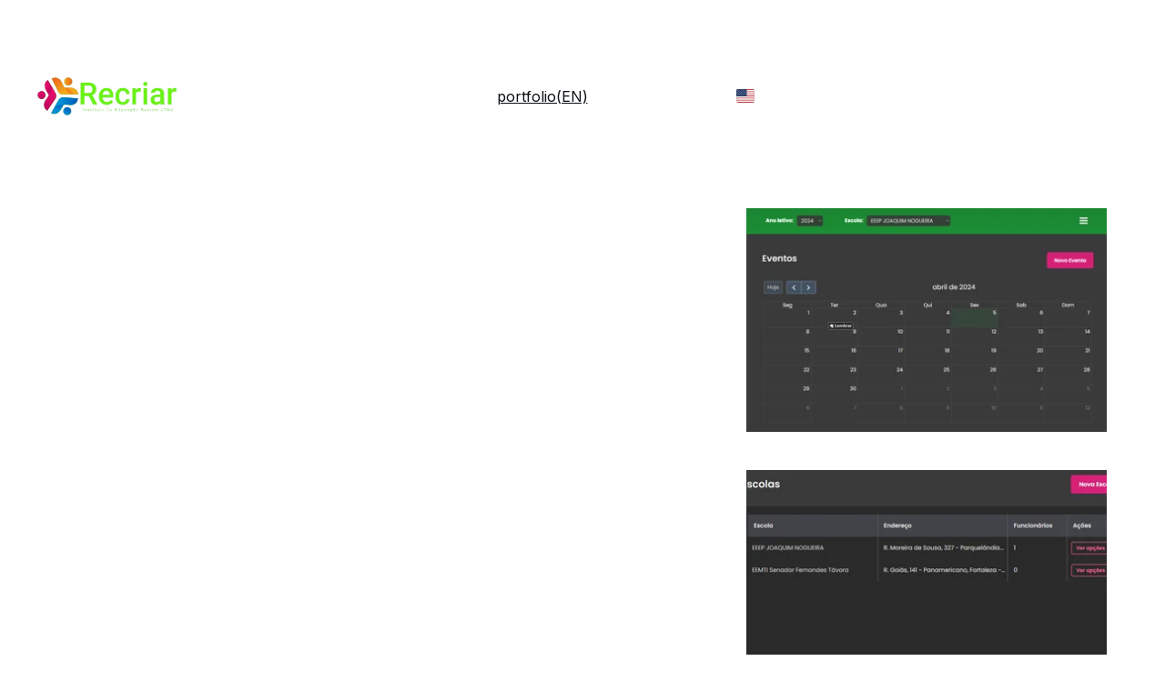

--- FILE ---
content_type: text/html
request_url: https://institutorecriar.com/en/portfolioen
body_size: 14429
content:
<!DOCTYPE html><html lang="en"> <head><meta charset="utf-8"><meta name="viewport" content="width=device-width, initial-scale=1.0"><!--[--><title>portfolio(EN) | Instituto Recriar</title><!----><link rel="icon" href="data:;base64,iVBORw0KGgo="><link rel="apple-touch-icon" href="data:;base64,iVBORw0KGgo="><meta content="https://www.institutorecriar.com/en/portfolioen" property="og:url"><link rel="canonical" href="https://www.institutorecriar.com/en/portfolioen"><meta content="portfolio(EN) | Instituto Recriar" property="og:title"><meta name="twitter:title" content="portfolio(EN) | Instituto Recriar"><meta content="website" property="og:type"><!----><!----><meta property="og:site_name" content="Instituto Recriar"><meta name="keywords" content=""><meta content="https://assets.zyrosite.com/cdn-cgi/image/format=auto,w=1200,h=630,fit=crop,f=jpeg/mjE5Rjy7RlhKwzyk/imagem-do-whatsapp-de-2024-04-05-a-s-12.58.08_383eef80-AzGDQ9yMNytqNGMl.jpg" property="og:image"><meta content="https://assets.zyrosite.com/cdn-cgi/image/format=auto,w=1200,h=630,fit=crop,f=jpeg/mjE5Rjy7RlhKwzyk/imagem-do-whatsapp-de-2024-04-05-a-s-12.58.08_383eef80-AzGDQ9yMNytqNGMl.jpg" name="twitter:image"><meta content="" property="og:image:alt"><meta content="" name="twitter:image:alt"><meta name="twitter:card" content="summary_large_image"><!----><link rel="preconnect"><!----><!----><!----><!----><!----><!--[--><link rel="alternate" hreflang="en" href="https://www.institutorecriar.com/en/portfolioen"><link rel="alternate" hreflang="es" href="https://www.institutorecriar.com/es/portfolio"><link rel="alternate" hreflang="fr" href="https://www.institutorecriar.com/fr/portfolio"><link rel="alternate" hreflang="x-default" href="https://www.institutorecriar.com/portfolio"><!--]--><link href="https://cdn.zyrosite.com/u1/google-fonts/font-faces?family=Syne:wght@400;600;700&amp;family=Inter:wght@400&amp;display=swap" rel="preconnect" crossorigin="true"><link href="https://cdn.zyrosite.com/u1/google-fonts/font-faces?family=Syne:wght@400;600;700&amp;family=Inter:wght@400&amp;display=swap" rel="preload" as="style"><link href="https://cdn.zyrosite.com/u1/google-fonts/font-faces?family=Syne:wght@400;600;700&amp;family=Inter:wght@400&amp;display=swap" rel="stylesheet" referrerpolicy="no-referrer"><!--]--><style></style><link rel="prefetch" href="https://cdn.zyrosite.com/cdn-builder-placeholders/astro-traffic.txt"><link rel="stylesheet" href="/_astro-1712373118402/_slug_.n4m6XXRW.css" />
<style>#fb-root{position:relative;z-index:17}#fb-root .fb_dialog{left:-1000px}:root{--color-meteorite-dark: #2f1c6a;--color-meteorite: #8c85ff;--color-meteorite-light: #d5dfff;--color-primary-dark: #5025d1;--color-primary: #673de6;--color-primary-light: #ebe4ff;--color-danger-dark: #d63163;--color-danger: #fc5185;--color-danger-light: #ffe8ef;--color-warning-dark: #fea419;--color-warning-dark-2: #9F6000;--color-warning: #ffcd35;--color-warning-light: #fff8e2;--color-success-dark: #008361;--color-success: #00b090;--color-success-light: #def4f0;--color-dark: #1d1e20;--color-gray-dark: #36344d;--color-gray: #727586;--color-gray-border: #dadce0;--color-gray-light: #f2f3f6;--color-light: #fff;--color-azure: #357df9;--color-azure-light: #e3ebf9;--color-azure-dark: #265ab2}.whats-app-bubble{position:fixed;right:20px;bottom:24px;z-index:17;display:flex;cursor:pointer;border-radius:100px;box-shadow:#00000026 0 4px 12px}.whats-app-bubble--next-to-messenger{right:95px}.globalClass_2ebe{position:relative;z-index:17}#wtpQualitySign_fixedCSS,#wtpQualitySign_popupCSS{bottom:10px!important}#wtpQualitySign_fixedCSS{z-index:17!important}#wtpQualitySign_popupCSS{z-index:18!important}
</style></head> <body> <div> <style>astro-island,astro-slot,astro-static-slot{display:contents}</style><script>(()=>{var e=async t=>{await(await t())()};(self.Astro||(self.Astro={})).only=e;window.dispatchEvent(new Event("astro:only"));})();;(()=>{var b=Object.defineProperty;var f=(c,o,i)=>o in c?b(c,o,{enumerable:!0,configurable:!0,writable:!0,value:i}):c[o]=i;var l=(c,o,i)=>(f(c,typeof o!="symbol"?o+"":o,i),i);var p;{let c={0:t=>m(t),1:t=>i(t),2:t=>new RegExp(t),3:t=>new Date(t),4:t=>new Map(i(t)),5:t=>new Set(i(t)),6:t=>BigInt(t),7:t=>new URL(t),8:t=>new Uint8Array(t),9:t=>new Uint16Array(t),10:t=>new Uint32Array(t)},o=t=>{let[e,r]=t;return e in c?c[e](r):void 0},i=t=>t.map(o),m=t=>typeof t!="object"||t===null?t:Object.fromEntries(Object.entries(t).map(([e,r])=>[e,o(r)]));customElements.get("astro-island")||customElements.define("astro-island",(p=class extends HTMLElement{constructor(){super(...arguments);l(this,"Component");l(this,"hydrator");l(this,"hydrate",async()=>{var d;if(!this.hydrator||!this.isConnected)return;let e=(d=this.parentElement)==null?void 0:d.closest("astro-island[ssr]");if(e){e.addEventListener("astro:hydrate",this.hydrate,{once:!0});return}let r=this.querySelectorAll("astro-slot"),a={},h=this.querySelectorAll("template[data-astro-template]");for(let n of h){let s=n.closest(this.tagName);s!=null&&s.isSameNode(this)&&(a[n.getAttribute("data-astro-template")||"default"]=n.innerHTML,n.remove())}for(let n of r){let s=n.closest(this.tagName);s!=null&&s.isSameNode(this)&&(a[n.getAttribute("name")||"default"]=n.innerHTML)}let u;try{u=this.hasAttribute("props")?m(JSON.parse(this.getAttribute("props"))):{}}catch(n){let s=this.getAttribute("component-url")||"<unknown>",y=this.getAttribute("component-export");throw y&&(s+=` (export ${y})`),console.error(`[hydrate] Error parsing props for component ${s}`,this.getAttribute("props"),n),n}await this.hydrator(this)(this.Component,u,a,{client:this.getAttribute("client")}),this.removeAttribute("ssr"),this.dispatchEvent(new CustomEvent("astro:hydrate"))});l(this,"unmount",()=>{this.isConnected||this.dispatchEvent(new CustomEvent("astro:unmount"))})}disconnectedCallback(){document.removeEventListener("astro:after-swap",this.unmount),document.addEventListener("astro:after-swap",this.unmount,{once:!0})}connectedCallback(){if(!this.hasAttribute("await-children")||document.readyState==="interactive"||document.readyState==="complete")this.childrenConnectedCallback();else{let e=()=>{document.removeEventListener("DOMContentLoaded",e),r.disconnect(),this.childrenConnectedCallback()},r=new MutationObserver(()=>{var a;((a=this.lastChild)==null?void 0:a.nodeType)===Node.COMMENT_NODE&&this.lastChild.nodeValue==="astro:end"&&(this.lastChild.remove(),e())});r.observe(this,{childList:!0}),document.addEventListener("DOMContentLoaded",e)}}async childrenConnectedCallback(){let e=this.getAttribute("before-hydration-url");e&&await import(e),this.start()}start(){let e=JSON.parse(this.getAttribute("opts")),r=this.getAttribute("client");if(Astro[r]===void 0){window.addEventListener(`astro:${r}`,()=>this.start(),{once:!0});return}Astro[r](async()=>{let a=this.getAttribute("renderer-url"),[h,{default:u}]=await Promise.all([import(this.getAttribute("component-url")),a?import(a):()=>()=>{}]),d=this.getAttribute("component-export")||"default";if(!d.includes("."))this.Component=h[d];else{this.Component=h;for(let n of d.split("."))this.Component=this.Component[n]}return this.hydrator=u,this.hydrate},e,this)}attributeChangedCallback(){this.hydrate()}},l(p,"observedAttributes",["props"]),p))}})();</script><astro-island uid="xtPr5" component-url="/_astro-1712373118402/ClientHead.C3kYngJB.js" component-export="default" renderer-url="/_astro-1712373118402/client.CMofoZit.js" props="{&quot;page-noindex&quot;:[0,false],&quot;canonical-url&quot;:[0,&quot;https://www.institutorecriar.com/en/portfolioen&quot;],&quot;site-meta&quot;:[0,{&quot;version&quot;:[0,137],&quot;isLayout&quot;:[0,true],&quot;template&quot;:[0,&quot;aigenerated&quot;],&quot;metaTitle&quot;:[0,&quot;Instituto Recriar&quot;],&quot;ogImageAlt&quot;:[0,&quot;&quot;],&quot;ogImagePath&quot;:[0,&quot;imagem-do-whatsapp-de-2024-04-05-a-s-12.58.08_383eef80-AzGDQ9yMNytqNGMl.jpg&quot;],&quot;headerHeight&quot;:[0,262.265625],&quot;defaultLocale&quot;:[0,&quot;pt&quot;],&quot;ogImageOrigin&quot;:[0,&quot;assets&quot;],&quot;metaHtmlLanguage&quot;:[0,&quot;en&quot;],&quot;headerHeightMobile&quot;:[0,214.265625],&quot;demoEcommerceStoreId&quot;:[0,&quot;demo_01G0E9P2R0CFTNBWEEFCEV8EG5&quot;],&quot;shouldAddWWWPrefixToDomain&quot;:[0,true]}],&quot;domain&quot;:[0,&quot;www.institutorecriar.com&quot;]}" ssr="" client="only" opts="{&quot;name&quot;:&quot;ClientHead&quot;,&quot;value&quot;:&quot;vue&quot;}"></astro-island> <script>(()=>{var e=async t=>{await(await t())()};(self.Astro||(self.Astro={})).load=e;window.dispatchEvent(new Event("astro:load"));})();</script><astro-island uid="1ioBy0" component-url="/_astro-1712373118402/Page.aci63t93.js" component-export="default" renderer-url="/_astro-1712373118402/client.CMofoZit.js" props="{&quot;page-data&quot;:[0,{&quot;pages&quot;:[0,{&quot;ai-4GFB0&quot;:[0,{&quot;meta&quot;:[0,{&quot;title&quot;:[0,&quot;Desenvolvimento de Plataformas Digitais Personalizadas&quot;],&quot;noindex&quot;:[0,false],&quot;keywords&quot;:[1,[[0,&quot;plataformas digitais&quot;],[0,&quot;desenvolvimento personalizado&quot;],[0,&quot;serviços de qualidade&quot;]]],&quot;password&quot;:[0,&quot;&quot;],&quot;ogImageAlt&quot;:[0,&quot;&quot;],&quot;description&quot;:[0,&quot;Oferecemos serviços de desenvolvimento de plataformas digitais personalizadas para atender às necessidades exclusivas de nossos clientes.&quot;],&quot;ogImagePath&quot;:[0,null],&quot;ogImageOrigin&quot;:[0,null],&quot;passwordDesign&quot;:[0,&quot;default&quot;],&quot;passwordBackText&quot;:[0,&quot;Voltar&quot;],&quot;passwordButtonText&quot;:[0,&quot;Acessar&quot;],&quot;passwordHeadingText&quot;:[0,&quot;Área de visitantes&quot;],&quot;passwordSubheadingText&quot;:[0,&quot;Digite a senha para acessar a página&quot;],&quot;passwordPlaceholderText&quot;:[0,&quot;Digite a senha&quot;]}],&quot;name&quot;:[0,&quot;Home (EN)&quot;],&quot;slug&quot;:[0,&quot;home&quot;],&quot;type&quot;:[0,&quot;default&quot;],&quot;blocks&quot;:[1,[[0,&quot;zB7OKZ&quot;],[0,&quot;zWWyZr&quot;],[0,&quot;zE0vIP&quot;],[0,&quot;z2BMjo&quot;],[0,&quot;z958MK&quot;]]]}],&quot;ai-nwpNe&quot;:[0,{&quot;meta&quot;:[0,{&quot;title&quot;:[0,&quot;Contato - Instituto Recriar&quot;],&quot;noindex&quot;:[0,false],&quot;keywords&quot;:[1,[[0,&quot;contato&quot;],[0,&quot;serviços&quot;],[0,&quot;informações&quot;]]],&quot;password&quot;:[0,&quot;&quot;],&quot;ogImageAlt&quot;:[0,&quot;&quot;],&quot;description&quot;:[0,&quot;Entre em contato conosco para obter mais informações sobre nossos serviços&quot;],&quot;ogImagePath&quot;:[0,null],&quot;ogImageOrigin&quot;:[0,null],&quot;passwordDesign&quot;:[0,&quot;default&quot;],&quot;passwordBackText&quot;:[0,&quot;Voltar&quot;],&quot;passwordButtonText&quot;:[0,&quot;Acessar&quot;],&quot;passwordHeadingText&quot;:[0,&quot;Área de visitantes&quot;],&quot;passwordSubheadingText&quot;:[0,&quot;Digite a senha para acessar a página&quot;],&quot;passwordPlaceholderText&quot;:[0,&quot;Digite a senha&quot;]}],&quot;name&quot;:[0,&quot;Contact (EN)&quot;],&quot;slug&quot;:[0,&quot;contact-en&quot;],&quot;type&quot;:[0,&quot;default&quot;],&quot;blocks&quot;:[1,[[0,&quot;zuvhJu&quot;],[0,&quot;zH8gOD&quot;]]]}],&quot;ai-o9GXy&quot;:[0,{&quot;meta&quot;:[0,{&quot;noindex&quot;:[0,false],&quot;keywords&quot;:[1,[]],&quot;password&quot;:[0,&quot;&quot;],&quot;ogImageAlt&quot;:[0,&quot;&quot;],&quot;ogImagePath&quot;:[0,null],&quot;ogImageOrigin&quot;:[0,null],&quot;passwordDesign&quot;:[0,&quot;default&quot;],&quot;passwordBackText&quot;:[0,&quot;Voltar&quot;],&quot;passwordButtonText&quot;:[0,&quot;Acessar&quot;],&quot;passwordHeadingText&quot;:[0,&quot;Área de visitantes&quot;],&quot;passwordSubheadingText&quot;:[0,&quot;Digite a senha para acessar a página&quot;],&quot;passwordPlaceholderText&quot;:[0,&quot;Digite a senha&quot;]}],&quot;name&quot;:[0,&quot;portfolio(EN)&quot;],&quot;slug&quot;:[0,&quot;portfolioen&quot;],&quot;type&quot;:[0,&quot;default&quot;],&quot;blocks&quot;:[1,[[0,&quot;zXL_SQ&quot;]]]}]}],&quot;blocks&quot;:[0,{&quot;header&quot;:[0,{&quot;type&quot;:[0,&quot;BlockNavigation&quot;],&quot;mobile&quot;:[0,{&quot;logoHeight&quot;:[0,115.95959595959596]}],&quot;desktop&quot;:[0,{&quot;logoHeight&quot;:[0,115.95959595959596]}],&quot;settings&quot;:[0,{&quot;styles&quot;:[0,{&quot;width&quot;:[0,&quot;1240px&quot;],&quot;padding&quot;:[0,&quot;48px 16px 48px 16px&quot;],&quot;m-padding&quot;:[0,&quot;24px 16px 24px 16px&quot;],&quot;logo-width&quot;:[0,&quot;164.458984375px&quot;],&quot;cartIconSize&quot;:[0,&quot;24px&quot;],&quot;m-logo-width&quot;:[0,&quot;164.458984375px&quot;],&quot;oldContentWidth&quot;:[0,&quot;1600px&quot;],&quot;menu-item-spacing&quot;:[0,&quot;32px&quot;],&quot;space-between-menu&quot;:[0,&quot;64px&quot;],&quot;m-menu-item-spacing&quot;:[0,&quot;20px&quot;],&quot;contrastBackgroundColor&quot;:[0,&quot;rgb(41, 105, 40)&quot;]}],&quot;cartText&quot;:[0,&quot;&quot;],&quot;isSticky&quot;:[0,true],&quot;showLogo&quot;:[0,true],&quot;isCartVisible&quot;:[0,true],&quot;logoImagePath&quot;:[0,&quot;imagem_do_whatsapp_de_2024-04-05_a-_s__12.58.08_383eef80-removebg-preview-AzGDQ9aqaxi56QWK.png&quot;],&quot;logoPlacement&quot;:[0,&quot;left&quot;],&quot;logoImageOrigin&quot;:[0,&quot;assets&quot;],&quot;m-logoPlacement&quot;:[0,&quot;left&quot;],&quot;navigationPlacement&quot;:[0,&quot;center&quot;],&quot;m-navigationPlacement&quot;:[0,&quot;right&quot;]}],&quot;zindexes&quot;:[1,[]],&quot;background&quot;:[0,{&quot;color&quot;:[0,&quot;rgb(24, 61, 23)&quot;],&quot;current&quot;:[0,&quot;color&quot;],&quot;isTransparent&quot;:[0,true]}],&quot;components&quot;:[1,[]],&quot;logoAspectRatio&quot;:[0,1.4142857142857144],&quot;navLinkTextColor&quot;:[0,&quot;rgb(255, 255, 255)&quot;],&quot;navLinkTextColorHover&quot;:[0,&quot;rgb(10, 15, 20)&quot;]}],&quot;zU8U5s&quot;:[0,{&quot;slot&quot;:[0,&quot;footer&quot;],&quot;type&quot;:[0,&quot;BlockLayout&quot;],&quot;mobile&quot;:[0,{&quot;minHeight&quot;:[0,393]}],&quot;desktop&quot;:[0,{&quot;minHeight&quot;:[0,349]}],&quot;settings&quot;:[0,{&quot;styles&quot;:[0,{&quot;cols&quot;:[0,&quot;12&quot;],&quot;rows&quot;:[0,6],&quot;width&quot;:[0,&quot;1224px&quot;],&quot;m-rows&quot;:[0,&quot;1&quot;],&quot;col-gap&quot;:[0,&quot;24px&quot;],&quot;row-gap&quot;:[0,&quot;16px&quot;],&quot;row-size&quot;:[0,&quot;48px&quot;],&quot;column-gap&quot;:[0,&quot;24px&quot;],&quot;block-padding&quot;:[0,&quot;16px 0 16px 0&quot;],&quot;m-block-padding&quot;:[0,&quot;40px 16px 40px 16px&quot;]}]}],&quot;zindexes&quot;:[1,[[0,&quot;zmBrEJ&quot;],[0,&quot;zrkmHn&quot;]]],&quot;background&quot;:[0,{&quot;color&quot;:[0,&quot;rgb(39, 74, 22)&quot;],&quot;current&quot;:[0,&quot;color&quot;]}],&quot;components&quot;:[1,[[0,&quot;zmBrEJ&quot;],[0,&quot;zrkmHn&quot;]]],&quot;initialBlockId&quot;:[0,&quot;0NHSEQ084&quot;]}],&quot;zXL_SQ&quot;:[0,{&quot;type&quot;:[0,&quot;BlockLayout&quot;],&quot;mobile&quot;:[0,{&quot;minHeight&quot;:[0,2196]}],&quot;desktop&quot;:[0,{&quot;minHeight&quot;:[0,1376]}],&quot;settings&quot;:[0,{&quot;styles&quot;:[0,{&quot;block-padding&quot;:[0,&quot;16px 0 16px 0&quot;],&quot;m-block-padding&quot;:[0,&quot;16px&quot;]}]}],&quot;zindexes&quot;:[1,[[0,&quot;zF98ll&quot;],[0,&quot;z3gUt8&quot;],[0,&quot;zZceiB&quot;],[0,&quot;zIi3f8&quot;],[0,&quot;zvQDRT&quot;],[0,&quot;z4MFRX&quot;],[0,&quot;zjTdJK&quot;],[0,&quot;zrPNF2&quot;],[0,&quot;zQpnbJ&quot;],[0,&quot;zkF222&quot;],[0,&quot;zEWVHp&quot;],[0,&quot;zMKoDp&quot;],[0,&quot;zM5R5V&quot;],[0,&quot;zGms5b&quot;],[0,&quot;z7Hrph&quot;],[0,&quot;zIgdPV&quot;],[0,&quot;z4YEj6&quot;],[0,&quot;zJM7kF&quot;],[0,&quot;ztTk9D&quot;],[0,&quot;zjr7e0&quot;],[0,&quot;zwhgOy&quot;],[0,&quot;z5squF&quot;],[0,&quot;zNhzHC&quot;]]],&quot;background&quot;:[0,{&quot;color&quot;:[0,&quot;#183D17&quot;],&quot;current&quot;:[0,&quot;color&quot;]}],&quot;components&quot;:[1,[[0,&quot;zF98ll&quot;],[0,&quot;z3gUt8&quot;],[0,&quot;zZceiB&quot;],[0,&quot;zIi3f8&quot;],[0,&quot;zvQDRT&quot;],[0,&quot;z4MFRX&quot;],[0,&quot;zjTdJK&quot;],[0,&quot;zrPNF2&quot;],[0,&quot;zQpnbJ&quot;],[0,&quot;zkF222&quot;],[0,&quot;zEWVHp&quot;],[0,&quot;zMKoDp&quot;],[0,&quot;zM5R5V&quot;],[0,&quot;zGms5b&quot;],[0,&quot;z7Hrph&quot;],[0,&quot;zIgdPV&quot;],[0,&quot;z4YEj6&quot;],[0,&quot;zJM7kF&quot;],[0,&quot;ztTk9D&quot;],[0,&quot;zjr7e0&quot;],[0,&quot;zwhgOy&quot;],[0,&quot;z5squF&quot;],[0,&quot;zNhzHC&quot;]]],&quot;initialBlockId&quot;:[0,&quot;z7VVA6&quot;]}]}],&quot;elements&quot;:[0,{&quot;z3gUt8&quot;:[0,{&quot;type&quot;:[0,&quot;GridTextBox&quot;],&quot;mobile&quot;:[0,{&quot;top&quot;:[0,844],&quot;left&quot;:[0,0],&quot;width&quot;:[0,328],&quot;height&quot;:[0,0]}],&quot;content&quot;:[0,&quot;&lt;h6 dir=\&quot;auto\&quot; style=\&quot;--fontSizeDesktop: 24px; --lineHeightDesktop: 1.15; --fontSizeMobile: 20px; --lineHeightMobile: 1.15; color: #FFFFFF\&quot;&gt;&lt;span style=\&quot;font-weight: 600\&quot;&gt;&lt;/span&gt;&lt;/h6&gt;&quot;],&quot;desktop&quot;:[0,{&quot;top&quot;:[0,803],&quot;left&quot;:[0,0],&quot;width&quot;:[0,400],&quot;height&quot;:[0,0]}],&quot;settings&quot;:[0,{&quot;styles&quot;:[0,{&quot;text&quot;:[0,&quot;left&quot;],&quot;align&quot;:[0,&quot;flex-start&quot;],&quot;justify&quot;:[0,&quot;flex-start&quot;],&quot;m-element-margin&quot;:[0,&quot;0 0 16px 0&quot;]}]}],&quot;animation&quot;:[0,{&quot;name&quot;:[0,&quot;scale&quot;],&quot;type&quot;:[0,&quot;element&quot;]}],&quot;initialElementId&quot;:[0,&quot;zGKo0R&quot;]}],&quot;z4MFRX&quot;:[0,{&quot;rel&quot;:[0,&quot;nofollow&quot;],&quot;type&quot;:[0,&quot;GridImage&quot;],&quot;mobile&quot;:[0,{&quot;top&quot;:[0,1727],&quot;left&quot;:[0,0],&quot;width&quot;:[0,328],&quot;height&quot;:[0,208],&quot;borderRadius&quot;:[0,&quot;0px&quot;]}],&quot;desktop&quot;:[0,{&quot;top&quot;:[0,16],&quot;left&quot;:[0,790],&quot;width&quot;:[0,400],&quot;height&quot;:[0,248],&quot;borderRadius&quot;:[0,&quot;0px&quot;]}],&quot;settings&quot;:[0,{&quot;alt&quot;:[0,&quot;&quot;],&quot;path&quot;:[0,&quot;imagem_2024-04-05_114722238-mjE5RjJeWwt3DxVR.png&quot;],&quot;origin&quot;:[0,&quot;assets&quot;],&quot;styles&quot;:[0,{&quot;align&quot;:[0,&quot;center&quot;],&quot;justify&quot;:[0,&quot;center&quot;],&quot;m-element-margin&quot;:[0,&quot;0 0 16px 0&quot;]}],&quot;clickAction&quot;:[0,&quot;none&quot;]}],&quot;animation&quot;:[0,{&quot;name&quot;:[0,&quot;scale&quot;],&quot;type&quot;:[0,&quot;element&quot;]}],&quot;fullResolutionWidth&quot;:[0,989],&quot;fullResolutionHeight&quot;:[0,629]}],&quot;z4YEj6&quot;:[0,{&quot;type&quot;:[0,&quot;GridTextBox&quot;],&quot;mobile&quot;:[0,{&quot;top&quot;:[0,449],&quot;left&quot;:[0,0],&quot;width&quot;:[0,328],&quot;height&quot;:[0,55]}],&quot;content&quot;:[0,&quot;&lt;h5 dir=\&quot;auto\&quot; style=\&quot;color: rgb(255, 255, 255); --lineHeightMobile: 1.15; --lineHeightDesktop: 1.15; --fontSizeMobile: 24px; --fontSizeDesktop: 32px\&quot;&gt;Control of multiple classes&lt;/h5&gt;&quot;],&quot;desktop&quot;:[0,{&quot;top&quot;:[0,471],&quot;left&quot;:[0,0],&quot;width&quot;:[0,709],&quot;height&quot;:[0,37]}],&quot;settings&quot;:[0,{&quot;styles&quot;:[0,{&quot;text&quot;:[0,&quot;left&quot;],&quot;align&quot;:[0,&quot;flex-start&quot;],&quot;justify&quot;:[0,&quot;flex-start&quot;],&quot;m-element-margin&quot;:[0,&quot;0 0 16px 0&quot;]}]}],&quot;animation&quot;:[0,{&quot;name&quot;:[0,&quot;scale&quot;],&quot;type&quot;:[0,&quot;element&quot;]}],&quot;initialElementId&quot;:[0,&quot;zrn1Pd&quot;]}],&quot;z5squF&quot;:[0,{&quot;type&quot;:[0,&quot;GridTextBox&quot;],&quot;mobile&quot;:[0,{&quot;top&quot;:[0,744],&quot;left&quot;:[0,0],&quot;width&quot;:[0,328],&quot;height&quot;:[0,55]}],&quot;content&quot;:[0,&quot;&lt;h5 dir=\&quot;auto\&quot; style=\&quot;color: rgb(255, 255, 255); --lineHeightMobile: 1.15; --lineHeightDesktop: 1.15; --fontSizeMobile: 24px; --fontSizeDesktop: 32px\&quot;&gt;Change password via contact&lt;/h5&gt;&quot;],&quot;desktop&quot;:[0,{&quot;top&quot;:[0,734],&quot;left&quot;:[0,0],&quot;width&quot;:[0,709],&quot;height&quot;:[0,37]}],&quot;settings&quot;:[0,{&quot;styles&quot;:[0,{&quot;text&quot;:[0,&quot;left&quot;],&quot;align&quot;:[0,&quot;flex-start&quot;],&quot;justify&quot;:[0,&quot;flex-start&quot;],&quot;m-element-margin&quot;:[0,&quot;0 0 16px 0&quot;]}]}],&quot;animation&quot;:[0,{&quot;name&quot;:[0,&quot;scale&quot;],&quot;type&quot;:[0,&quot;element&quot;]}],&quot;initialElementId&quot;:[0,&quot;zrn1Pd&quot;]}],&quot;z7Hrph&quot;:[0,{&quot;type&quot;:[0,&quot;GridTextBox&quot;],&quot;mobile&quot;:[0,{&quot;top&quot;:[0,341],&quot;left&quot;:[0,0],&quot;width&quot;:[0,328],&quot;height&quot;:[0,55]}],&quot;content&quot;:[0,&quot;&lt;h5 dir=\&quot;auto\&quot; style=\&quot;color: rgb(255, 255, 255); --lineHeightMobile: 1.15; --lineHeightDesktop: 1.15; --fontSizeMobile: 24px; --fontSizeDesktop: 32px\&quot;&gt;Creating virtual lesson plans&lt;/h5&gt;&quot;],&quot;desktop&quot;:[0,{&quot;top&quot;:[0,357],&quot;left&quot;:[0,0],&quot;width&quot;:[0,709],&quot;height&quot;:[0,37]}],&quot;settings&quot;:[0,{&quot;styles&quot;:[0,{&quot;text&quot;:[0,&quot;left&quot;],&quot;align&quot;:[0,&quot;flex-start&quot;],&quot;justify&quot;:[0,&quot;flex-start&quot;],&quot;m-element-margin&quot;:[0,&quot;0 0 16px 0&quot;]}]}],&quot;animation&quot;:[0,{&quot;name&quot;:[0,&quot;scale&quot;],&quot;type&quot;:[0,&quot;element&quot;]}],&quot;initialElementId&quot;:[0,&quot;zrn1Pd&quot;]}],&quot;zEWVHp&quot;:[0,{&quot;rel&quot;:[0,&quot;nofollow&quot;],&quot;type&quot;:[0,&quot;GridImage&quot;],&quot;mobile&quot;:[0,{&quot;top&quot;:[0,1109],&quot;left&quot;:[0,0],&quot;width&quot;:[0,328],&quot;height&quot;:[0,186],&quot;borderRadius&quot;:[0,&quot;0px&quot;]}],&quot;desktop&quot;:[0,{&quot;top&quot;:[0,304],&quot;left&quot;:[0,790],&quot;width&quot;:[0,400],&quot;height&quot;:[0,248],&quot;borderRadius&quot;:[0,&quot;0px&quot;]}],&quot;settings&quot;:[0,{&quot;alt&quot;:[0,&quot;&quot;],&quot;path&quot;:[0,&quot;imagem_2024-04-05_113919287-Yle5P7V39ei378Ge.png&quot;],&quot;origin&quot;:[0,&quot;assets&quot;],&quot;styles&quot;:[0,{&quot;align&quot;:[0,&quot;center&quot;],&quot;justify&quot;:[0,&quot;center&quot;],&quot;m-element-margin&quot;:[0,&quot;0 0 16px 0&quot;]}],&quot;clickAction&quot;:[0,&quot;none&quot;]}],&quot;animation&quot;:[0,{&quot;name&quot;:[0,&quot;scale&quot;],&quot;type&quot;:[0,&quot;element&quot;]}],&quot;fullResolutionWidth&quot;:[0,935],&quot;fullResolutionHeight&quot;:[0,531]}],&quot;zF98ll&quot;:[0,{&quot;type&quot;:[0,&quot;GridTextBox&quot;],&quot;mobile&quot;:[0,{&quot;top&quot;:[0,40],&quot;left&quot;:[0,0],&quot;width&quot;:[0,328],&quot;height&quot;:[0,28]}],&quot;content&quot;:[0,&quot;&lt;h5 dir=\&quot;auto\&quot; style=\&quot;color: rgb(255, 255, 255); --lineHeightMobile: 1.15; --lineHeightDesktop: 1.15; --fontSizeMobile: 24px; --fontSizeDesktop: 32px\&quot;&gt;Attractive layout&lt;/h5&gt;&quot;],&quot;desktop&quot;:[0,{&quot;top&quot;:[0,64],&quot;left&quot;:[0,0],&quot;width&quot;:[0,709],&quot;height&quot;:[0,37]}],&quot;settings&quot;:[0,{&quot;styles&quot;:[0,{&quot;text&quot;:[0,&quot;left&quot;],&quot;align&quot;:[0,&quot;flex-start&quot;],&quot;justify&quot;:[0,&quot;flex-start&quot;],&quot;m-element-margin&quot;:[0,&quot;0 0 16px 0&quot;]}]}],&quot;animation&quot;:[0,{&quot;name&quot;:[0,&quot;scale&quot;],&quot;type&quot;:[0,&quot;element&quot;]}],&quot;initialElementId&quot;:[0,&quot;zrn1Pd&quot;]}],&quot;zGms5b&quot;:[0,{&quot;type&quot;:[0,&quot;GridTextBox&quot;],&quot;mobile&quot;:[0,{&quot;top&quot;:[0,270],&quot;left&quot;:[0,0],&quot;width&quot;:[0,328],&quot;height&quot;:[0,55]}],&quot;content&quot;:[0,&quot;&lt;h5 dir=\&quot;auto\&quot; style=\&quot;color: rgb(255, 255, 255); --lineHeightMobile: 1.15; --lineHeightDesktop: 1.15; --fontSizeMobile: 24px; --fontSizeDesktop: 32px\&quot;&gt;automatically register presence&lt;/h5&gt;&quot;],&quot;desktop&quot;:[0,{&quot;top&quot;:[0,298],&quot;left&quot;:[0,0],&quot;width&quot;:[0,709],&quot;height&quot;:[0,37]}],&quot;settings&quot;:[0,{&quot;styles&quot;:[0,{&quot;text&quot;:[0,&quot;left&quot;],&quot;align&quot;:[0,&quot;flex-start&quot;],&quot;justify&quot;:[0,&quot;flex-start&quot;],&quot;m-element-margin&quot;:[0,&quot;0 0 16px 0&quot;]}]}],&quot;animation&quot;:[0,{&quot;name&quot;:[0,&quot;scale&quot;],&quot;type&quot;:[0,&quot;element&quot;]}],&quot;initialElementId&quot;:[0,&quot;zrn1Pd&quot;]}],&quot;zIgdPV&quot;:[0,{&quot;type&quot;:[0,&quot;GridTextBox&quot;],&quot;mobile&quot;:[0,{&quot;top&quot;:[0,412],&quot;left&quot;:[0,0],&quot;width&quot;:[0,328],&quot;height&quot;:[0,28]}],&quot;content&quot;:[0,&quot;&lt;h5 dir=\&quot;auto\&quot; style=\&quot;color: rgb(255, 255, 255); --lineHeightMobile: 1.15; --lineHeightDesktop: 1.15; --fontSizeMobile: 24px; --fontSizeDesktop: 32px\&quot;&gt;Class Control&lt;/h5&gt;&quot;],&quot;desktop&quot;:[0,{&quot;top&quot;:[0,415],&quot;left&quot;:[0,0],&quot;width&quot;:[0,709],&quot;height&quot;:[0,37]}],&quot;settings&quot;:[0,{&quot;styles&quot;:[0,{&quot;text&quot;:[0,&quot;left&quot;],&quot;align&quot;:[0,&quot;flex-start&quot;],&quot;justify&quot;:[0,&quot;flex-start&quot;],&quot;m-element-margin&quot;:[0,&quot;0 0 16px 0&quot;]}]}],&quot;animation&quot;:[0,{&quot;name&quot;:[0,&quot;scale&quot;],&quot;type&quot;:[0,&quot;element&quot;]}],&quot;initialElementId&quot;:[0,&quot;zrn1Pd&quot;]}],&quot;zIi3f8&quot;:[0,{&quot;type&quot;:[0,&quot;GridTextBox&quot;],&quot;mobile&quot;:[0,{&quot;top&quot;:[0,907],&quot;left&quot;:[0,0],&quot;width&quot;:[0,328],&quot;height&quot;:[0,0]}],&quot;content&quot;:[0,&quot;&lt;h6 dir=\&quot;auto\&quot; style=\&quot;--fontSizeDesktop: 24px; --lineHeightDesktop: 1.15; --fontSizeMobile: 20px; --lineHeightMobile: 1.15; color: #FFFFFF\&quot;&gt;&lt;span style=\&quot;font-weight: 600\&quot;&gt;&lt;/span&gt;&lt;/h6&gt;&quot;],&quot;desktop&quot;:[0,{&quot;top&quot;:[0,848],&quot;left&quot;:[0,0],&quot;width&quot;:[0,400],&quot;height&quot;:[0,0]}],&quot;settings&quot;:[0,{&quot;styles&quot;:[0,{&quot;text&quot;:[0,&quot;left&quot;],&quot;align&quot;:[0,&quot;flex-start&quot;],&quot;justify&quot;:[0,&quot;flex-start&quot;],&quot;m-element-margin&quot;:[0,&quot;0 0 16px 0&quot;]}]}],&quot;animation&quot;:[0,{&quot;name&quot;:[0,&quot;scale&quot;],&quot;type&quot;:[0,&quot;element&quot;]}],&quot;initialElementId&quot;:[0,&quot;zGKo0R&quot;]}],&quot;zJM7kF&quot;:[0,{&quot;type&quot;:[0,&quot;GridTextBox&quot;],&quot;mobile&quot;:[0,{&quot;top&quot;:[0,527],&quot;left&quot;:[0,0],&quot;width&quot;:[0,328],&quot;height&quot;:[0,55]}],&quot;content&quot;:[0,&quot;&lt;h5 dir=\&quot;auto\&quot; style=\&quot;color: rgb(255, 255, 255); --lineHeightMobile: 1.15; --lineHeightDesktop: 1.15; --fontSizeMobile: 24px; --fontSizeDesktop: 32px\&quot;&gt;Control of several schools&lt;/h5&gt;&quot;],&quot;desktop&quot;:[0,{&quot;top&quot;:[0,527],&quot;left&quot;:[0,0],&quot;width&quot;:[0,709],&quot;height&quot;:[0,37]}],&quot;settings&quot;:[0,{&quot;styles&quot;:[0,{&quot;text&quot;:[0,&quot;left&quot;],&quot;align&quot;:[0,&quot;flex-start&quot;],&quot;justify&quot;:[0,&quot;flex-start&quot;],&quot;m-element-margin&quot;:[0,&quot;0 0 16px 0&quot;]}]}],&quot;animation&quot;:[0,{&quot;name&quot;:[0,&quot;scale&quot;],&quot;type&quot;:[0,&quot;element&quot;]}],&quot;initialElementId&quot;:[0,&quot;zrn1Pd&quot;]}],&quot;zM5R5V&quot;:[0,{&quot;type&quot;:[0,&quot;GridTextBox&quot;],&quot;mobile&quot;:[0,{&quot;top&quot;:[0,199],&quot;left&quot;:[0,0],&quot;width&quot;:[0,328],&quot;height&quot;:[0,55]}],&quot;content&quot;:[0,&quot;&lt;h5 dir=\&quot;auto\&quot; style=\&quot;color: rgb(255, 255, 255); --lineHeightMobile: 1.15; --lineHeightDesktop: 1.15; --fontSizeMobile: 24px; --fontSizeDesktop: 32px\&quot;&gt;Access to communications&lt;/h5&gt;&quot;],&quot;desktop&quot;:[0,{&quot;top&quot;:[0,237],&quot;left&quot;:[0,0],&quot;width&quot;:[0,709],&quot;height&quot;:[0,37]}],&quot;settings&quot;:[0,{&quot;styles&quot;:[0,{&quot;text&quot;:[0,&quot;left&quot;],&quot;align&quot;:[0,&quot;flex-start&quot;],&quot;justify&quot;:[0,&quot;flex-start&quot;],&quot;m-element-margin&quot;:[0,&quot;0 0 16px 0&quot;]}]}],&quot;animation&quot;:[0,{&quot;name&quot;:[0,&quot;scale&quot;],&quot;type&quot;:[0,&quot;element&quot;]}],&quot;initialElementId&quot;:[0,&quot;zrn1Pd&quot;]}],&quot;zMKoDp&quot;:[0,{&quot;rel&quot;:[0,&quot;nofollow&quot;],&quot;type&quot;:[0,&quot;GridImage&quot;],&quot;mobile&quot;:[0,{&quot;top&quot;:[0,1312],&quot;left&quot;:[0,0],&quot;width&quot;:[0,328],&quot;height&quot;:[0,183]}],&quot;desktop&quot;:[0,{&quot;top&quot;:[0,584],&quot;left&quot;:[0,790],&quot;width&quot;:[0,400],&quot;height&quot;:[0,248],&quot;borderRadius&quot;:[0,&quot;0px&quot;]}],&quot;settings&quot;:[0,{&quot;alt&quot;:[0,&quot;&quot;],&quot;path&quot;:[0,&quot;imagem_2024-04-05_124122352-m6LrNz0lGrcvk6Dy.png&quot;],&quot;origin&quot;:[0,&quot;assets&quot;],&quot;styles&quot;:[0,{&quot;align&quot;:[0,&quot;center&quot;],&quot;justify&quot;:[0,&quot;center&quot;],&quot;m-element-margin&quot;:[0,&quot;0 0 16px 0&quot;]}],&quot;clickAction&quot;:[0,&quot;none&quot;]}],&quot;animation&quot;:[0,{&quot;name&quot;:[0,&quot;scale&quot;],&quot;type&quot;:[0,&quot;element&quot;]}],&quot;fullResolutionWidth&quot;:[0,1003],&quot;fullResolutionHeight&quot;:[0,560]}],&quot;zNhzHC&quot;:[0,{&quot;rel&quot;:[0,&quot;nofollow&quot;],&quot;type&quot;:[0,&quot;GridImage&quot;],&quot;mobile&quot;:[0,{&quot;top&quot;:[0,897],&quot;left&quot;:[0,0],&quot;width&quot;:[0,328],&quot;height&quot;:[0,188],&quot;borderRadius&quot;:[0,&quot;0px&quot;]}],&quot;desktop&quot;:[0,{&quot;top&quot;:[0,1120],&quot;left&quot;:[0,790],&quot;width&quot;:[0,400],&quot;height&quot;:[0,248],&quot;borderRadius&quot;:[0,&quot;0px&quot;]}],&quot;settings&quot;:[0,{&quot;alt&quot;:[0,&quot;&quot;],&quot;path&quot;:[0,&quot;imagem_2024-04-05_124405350-AR0VGQE8nBu75vzV.png&quot;],&quot;origin&quot;:[0,&quot;assets&quot;],&quot;styles&quot;:[0,{&quot;align&quot;:[0,&quot;center&quot;],&quot;justify&quot;:[0,&quot;center&quot;],&quot;m-element-margin&quot;:[0,&quot;0 0 16px 0&quot;]}],&quot;clickAction&quot;:[0,&quot;none&quot;]}],&quot;animation&quot;:[0,{&quot;name&quot;:[0,&quot;scale&quot;],&quot;type&quot;:[0,&quot;element&quot;]}],&quot;fullResolutionWidth&quot;:[0,1305],&quot;fullResolutionHeight&quot;:[0,641]}],&quot;zQpnbJ&quot;:[0,{&quot;type&quot;:[0,&quot;GridTextBox&quot;],&quot;mobile&quot;:[0,{&quot;top&quot;:[0,84],&quot;left&quot;:[0,0],&quot;width&quot;:[0,328],&quot;height&quot;:[0,55]}],&quot;content&quot;:[0,&quot;&lt;h5 dir=\&quot;auto\&quot; style=\&quot;color: rgb(255, 255, 255); --lineHeightMobile: 1.15; --lineHeightDesktop: 1.15; --fontSizeMobile: 24px; --fontSizeDesktop: 32px\&quot;&gt;Support for students and staff&lt;/h5&gt;&quot;],&quot;desktop&quot;:[0,{&quot;top&quot;:[0,120],&quot;left&quot;:[0,0],&quot;width&quot;:[0,709],&quot;height&quot;:[0,37]}],&quot;settings&quot;:[0,{&quot;styles&quot;:[0,{&quot;text&quot;:[0,&quot;left&quot;],&quot;align&quot;:[0,&quot;flex-start&quot;],&quot;justify&quot;:[0,&quot;flex-start&quot;],&quot;m-element-margin&quot;:[0,&quot;0 0 16px 0&quot;]}]}],&quot;animation&quot;:[0,{&quot;name&quot;:[0,&quot;scale&quot;],&quot;type&quot;:[0,&quot;element&quot;]}],&quot;initialElementId&quot;:[0,&quot;zrn1Pd&quot;]}],&quot;zZceiB&quot;:[0,{&quot;type&quot;:[0,&quot;GridTextBox&quot;],&quot;mobile&quot;:[0,{&quot;top&quot;:[0,868],&quot;left&quot;:[0,0],&quot;width&quot;:[0,328],&quot;height&quot;:[0,0]}],&quot;content&quot;:[0,&quot;&lt;p dir=\&quot;auto\&quot; style=\&quot;--fontSizeDesktop: 16px; --lineHeightDesktop: 1.5em; --fontSizeMobile: 16px; --lineHeightMobile: 1.5em; color: #FFFFFF\&quot;&gt;&lt;span style=\&quot;font-weight: 400\&quot;&gt;&lt;/span&gt;&lt;/p&gt;&quot;],&quot;desktop&quot;:[0,{&quot;top&quot;:[0,819],&quot;left&quot;:[0,0],&quot;width&quot;:[0,400],&quot;height&quot;:[0,0]}],&quot;settings&quot;:[0,{&quot;styles&quot;:[0,{&quot;text&quot;:[0,&quot;left&quot;],&quot;align&quot;:[0,&quot;flex-start&quot;],&quot;justify&quot;:[0,&quot;flex-start&quot;],&quot;m-element-margin&quot;:[0,&quot;0 0 16px 0&quot;]}]}],&quot;animation&quot;:[0,{&quot;name&quot;:[0,&quot;scale&quot;],&quot;type&quot;:[0,&quot;element&quot;]}],&quot;initialElementId&quot;:[0,&quot;zAstPh&quot;]}],&quot;zjTdJK&quot;:[0,{&quot;type&quot;:[0,&quot;GridTextBox&quot;],&quot;mobile&quot;:[0,{&quot;top&quot;:[0,968],&quot;left&quot;:[0,0],&quot;width&quot;:[0,328],&quot;height&quot;:[0,0]}],&quot;content&quot;:[0,&quot;&lt;h6 dir=\&quot;auto\&quot; style=\&quot;--fontSizeDesktop: 24px; --lineHeightDesktop: 1.15; --fontSizeMobile: 20px; --lineHeightMobile: 1.15; color: #FFFFFF\&quot;&gt;&lt;span style=\&quot;font-weight: 600\&quot;&gt;&lt;/span&gt;&lt;/h6&gt;&quot;],&quot;desktop&quot;:[0,{&quot;top&quot;:[0,928],&quot;left&quot;:[0,0],&quot;width&quot;:[0,400],&quot;height&quot;:[0,0]}],&quot;settings&quot;:[0,{&quot;styles&quot;:[0,{&quot;text&quot;:[0,&quot;left&quot;],&quot;align&quot;:[0,&quot;flex-start&quot;],&quot;justify&quot;:[0,&quot;flex-start&quot;],&quot;m-element-margin&quot;:[0,&quot;0 0 16px 0&quot;]}]}],&quot;animation&quot;:[0,{&quot;name&quot;:[0,&quot;scale&quot;],&quot;type&quot;:[0,&quot;element&quot;]}],&quot;initialElementId&quot;:[0,&quot;zGKo0R&quot;]}],&quot;zjr7e0&quot;:[0,{&quot;rel&quot;:[0,&quot;nofollow&quot;],&quot;type&quot;:[0,&quot;GridImage&quot;],&quot;mobile&quot;:[0,{&quot;top&quot;:[0,1519],&quot;left&quot;:[0,0],&quot;width&quot;:[0,328],&quot;height&quot;:[0,188],&quot;borderRadius&quot;:[0,&quot;0px&quot;]}],&quot;desktop&quot;:[0,{&quot;top&quot;:[0,848],&quot;left&quot;:[0,790],&quot;width&quot;:[0,400],&quot;height&quot;:[0,248],&quot;borderRadius&quot;:[0,&quot;0px&quot;]}],&quot;settings&quot;:[0,{&quot;alt&quot;:[0,&quot;&quot;],&quot;path&quot;:[0,&quot;imagem_2024-04-05_114444978-mk35kNOr8jFqVvv8.png&quot;],&quot;origin&quot;:[0,&quot;assets&quot;],&quot;styles&quot;:[0,{&quot;align&quot;:[0,&quot;center&quot;],&quot;justify&quot;:[0,&quot;center&quot;],&quot;m-element-margin&quot;:[0,&quot;0 0 16px 0&quot;]}],&quot;clickAction&quot;:[0,&quot;none&quot;]}],&quot;animation&quot;:[0,{&quot;name&quot;:[0,&quot;scale&quot;],&quot;type&quot;:[0,&quot;element&quot;]}],&quot;fullResolutionWidth&quot;:[0,1006],&quot;fullResolutionHeight&quot;:[0,577]}],&quot;zkF222&quot;:[0,{&quot;type&quot;:[0,&quot;GridTextBox&quot;],&quot;mobile&quot;:[0,{&quot;top&quot;:[0,155],&quot;left&quot;:[0,0],&quot;width&quot;:[0,328],&quot;height&quot;:[0,28]}],&quot;content&quot;:[0,&quot;&lt;h5 dir=\&quot;auto\&quot; style=\&quot;color: rgb(255, 255, 255); --lineHeightMobile: 1.15; --lineHeightDesktop: 1.15; --fontSizeMobile: 24px; --fontSizeDesktop: 32px\&quot;&gt;Easy Management&lt;/h5&gt;&quot;],&quot;desktop&quot;:[0,{&quot;top&quot;:[0,178],&quot;left&quot;:[0,0],&quot;width&quot;:[0,709],&quot;height&quot;:[0,37]}],&quot;settings&quot;:[0,{&quot;styles&quot;:[0,{&quot;text&quot;:[0,&quot;left&quot;],&quot;align&quot;:[0,&quot;flex-start&quot;],&quot;justify&quot;:[0,&quot;flex-start&quot;],&quot;m-element-margin&quot;:[0,&quot;0 0 16px 0&quot;]}]}],&quot;animation&quot;:[0,{&quot;name&quot;:[0,&quot;scale&quot;],&quot;type&quot;:[0,&quot;element&quot;]}],&quot;initialElementId&quot;:[0,&quot;zrn1Pd&quot;]}],&quot;zmBrEJ&quot;:[0,{&quot;type&quot;:[0,&quot;GridForm&quot;],&quot;formId&quot;:[0,&quot;Subscribe form&quot;],&quot;mobile&quot;:[0,{&quot;top&quot;:[0,80],&quot;left&quot;:[0,0],&quot;width&quot;:[0,328],&quot;height&quot;:[0,142]}],&quot;desktop&quot;:[0,{&quot;top&quot;:[0,120],&quot;left&quot;:[0,0],&quot;width&quot;:[0,460],&quot;height&quot;:[0,140],&quot;formElementsVerticalSpacing&quot;:[0,16]}],&quot;settings&quot;:[0,{&quot;theme&quot;:[0,&quot;light&quot;],&quot;schema&quot;:[1,[[0,{&quot;id&quot;:[0,&quot;Qy8CZ_OPIxxZsS8uYC7kf&quot;],&quot;svg&quot;:[0,&quot;align-left-short&quot;],&quot;tag&quot;:[0,&quot;input&quot;],&quot;name&quot;:[0,&quot;email&quot;],&quot;type&quot;:[0,&quot;GridInput&quot;],&quot;fieldType&quot;:[0,&quot;short-answer&quot;],&quot;inputLabel&quot;:[0,&quot;Email address&quot;],&quot;validation&quot;:[1,[[1,[[0,&quot;bail&quot;]]],[1,[[0,&quot;email&quot;]]],[1,[[0,&quot;required&quot;]]]]],&quot;placeholder&quot;:[0,&quot;Your email address&quot;],&quot;validationType&quot;:[0,&quot;email&quot;],&quot;validation-messages&quot;:[0,{&quot;email&quot;:[0,&quot;Please enter a valid email address&quot;],&quot;required&quot;:[0,&quot;This field is required&quot;]}]}]]],&quot;styles&quot;:[0,{&quot;text&quot;:[0,&quot;left&quot;],&quot;align&quot;:[0,&quot;space-between&quot;],&quot;justify&quot;:[0,&quot;center&quot;],&quot;formSpacing&quot;:[0,&quot;22px 10px&quot;],&quot;m-element-margin&quot;:[0,&quot;0 0 32px 0&quot;]}],&quot;successMessage&quot;:[0,&quot;Thank you!&quot;]}],&quot;inputFillColor&quot;:[0,&quot;#FFFFFF&quot;],&quot;inputTextColor&quot;:[0,&quot;rgb(10, 15, 20)&quot;],&quot;labelTextColor&quot;:[0,&quot;rgb(10, 15, 20)&quot;],&quot;formBorderColor&quot;:[0,&quot;rgb(10, 15, 20)&quot;],&quot;innerBackground&quot;:[0,{&quot;color&quot;:[0,&quot;rgb(255, 255, 255)&quot;],&quot;image&quot;:[0,&quot;&quot;],&quot;current&quot;:[0,&quot;&quot;]}],&quot;initialElementId&quot;:[0,&quot;g1g9sIa76&quot;],&quot;inputBorderColor&quot;:[0,&quot;rgb(184, 192, 204)&quot;],&quot;inputBorderWidth&quot;:[0,1],&quot;submitButtonData&quot;:[0,{&quot;type&quot;:[0,&quot;GridButton&quot;],&quot;content&quot;:[0,&quot;Submit&quot;],&quot;settings&quot;:[0,{&quot;type&quot;:[0,&quot;primary&quot;],&quot;styles&quot;:[0,{&quot;align&quot;:[0,&quot;start&quot;],&quot;position&quot;:[0,&quot;8/8/9/10&quot;]}],&quot;isFormButton&quot;:[0,true]}]}],&quot;inputBorderRadius&quot;:[0,4],&quot;inputFillColorHover&quot;:[0,&quot;#FFFFFF&quot;],&quot;submitButtonFontColor&quot;:[0,&quot;#FFFFFF&quot;],&quot;submitButtonBorderColor&quot;:[0,&quot;rgb(18, 17, 18)&quot;],&quot;submitButtonBorderWidth&quot;:[0,0],&quot;submitButtonBorderRadius&quot;:[0,0],&quot;submitButtonFontColorHover&quot;:[0,&quot;#FFFFFF&quot;],&quot;submitButtonBackgroundColor&quot;:[0,&quot;rgb(18, 17, 18)&quot;],&quot;submitButtonBorderColorHover&quot;:[0,&quot;rgb(18, 17, 18)&quot;],&quot;submitButtonBorderWidthHover&quot;:[0,0],&quot;submitButtonBackgroundColorHover&quot;:[0,&quot;rgb(18, 17, 18)&quot;]}],&quot;zrPNF2&quot;:[0,{&quot;type&quot;:[0,&quot;GridTextBox&quot;],&quot;mobile&quot;:[0,{&quot;top&quot;:[0,991],&quot;left&quot;:[0,0],&quot;width&quot;:[0,328],&quot;height&quot;:[0,0]}],&quot;content&quot;:[0,&quot;&lt;p dir=\&quot;auto\&quot; style=\&quot;--fontSizeDesktop: 16px; --lineHeightDesktop: 1.5em; --fontSizeMobile: 16px; --lineHeightMobile: 1.5em; color: #FFFFFF\&quot;&gt;&lt;span style=\&quot;font-weight: 400\&quot;&gt;&lt;/span&gt;&lt;/p&gt;&quot;],&quot;desktop&quot;:[0,{&quot;top&quot;:[0,960],&quot;left&quot;:[0,0],&quot;width&quot;:[0,400],&quot;height&quot;:[0,0]}],&quot;settings&quot;:[0,{&quot;styles&quot;:[0,{&quot;text&quot;:[0,&quot;left&quot;],&quot;align&quot;:[0,&quot;flex-start&quot;],&quot;justify&quot;:[0,&quot;flex-start&quot;],&quot;m-element-margin&quot;:[0,&quot;0 0 16px 0&quot;]}]}],&quot;animation&quot;:[0,{&quot;name&quot;:[0,&quot;scale&quot;],&quot;type&quot;:[0,&quot;element&quot;]}],&quot;initialElementId&quot;:[0,&quot;zAstPh&quot;]}],&quot;zrkmHn&quot;:[0,{&quot;type&quot;:[0,&quot;GridTextBox&quot;],&quot;mobile&quot;:[0,{&quot;top&quot;:[0,41],&quot;left&quot;:[0,0],&quot;width&quot;:[0,328],&quot;height&quot;:[0,23]}],&quot;content&quot;:[0,&quot;&lt;h6 dir=\&quot;auto\&quot; style=\&quot;color: rgb(255, 255, 255); --lineHeightMobile: 1.15; --lineHeightDesktop: 1.15; --fontSizeMobile: 20px; --fontSizeDesktop: 24px\&quot;&gt;Receive Updates&lt;/h6&gt;&quot;],&quot;desktop&quot;:[0,{&quot;top&quot;:[0,80],&quot;left&quot;:[0,0],&quot;width&quot;:[0,503],&quot;height&quot;:[0,28]}],&quot;settings&quot;:[0,{&quot;styles&quot;:[0,{&quot;text&quot;:[0,&quot;left&quot;],&quot;align&quot;:[0,&quot;flex-start&quot;],&quot;justify&quot;:[0,&quot;flex-start&quot;],&quot;m-element-margin&quot;:[0,&quot;0 0 32px 0&quot;]}]}],&quot;initialElementId&quot;:[0,&quot;nFy7KTS4D-&quot;]}],&quot;ztTk9D&quot;:[0,{&quot;type&quot;:[0,&quot;GridTextBox&quot;],&quot;mobile&quot;:[0,{&quot;top&quot;:[0,598],&quot;left&quot;:[0,0],&quot;width&quot;:[0,328],&quot;height&quot;:[0,28]}],&quot;content&quot;:[0,&quot;&lt;h5 dir=\&quot;auto\&quot; style=\&quot;color: rgb(255, 255, 255); --lineHeightMobile: 1.15; --lineHeightDesktop: 1.15; --fontSizeMobile: 24px; --fontSizeDesktop: 32px\&quot;&gt;Event marker&lt;/h5&gt;&quot;],&quot;desktop&quot;:[0,{&quot;top&quot;:[0,584],&quot;left&quot;:[0,0],&quot;width&quot;:[0,709],&quot;height&quot;:[0,37]}],&quot;settings&quot;:[0,{&quot;styles&quot;:[0,{&quot;text&quot;:[0,&quot;left&quot;],&quot;align&quot;:[0,&quot;flex-start&quot;],&quot;justify&quot;:[0,&quot;flex-start&quot;],&quot;m-element-margin&quot;:[0,&quot;0 0 16px 0&quot;]}]}],&quot;animation&quot;:[0,{&quot;name&quot;:[0,&quot;scale&quot;],&quot;type&quot;:[0,&quot;element&quot;]}],&quot;initialElementId&quot;:[0,&quot;zrn1Pd&quot;]}],&quot;zvQDRT&quot;:[0,{&quot;type&quot;:[0,&quot;GridTextBox&quot;],&quot;mobile&quot;:[0,{&quot;top&quot;:[0,930],&quot;left&quot;:[0,0],&quot;width&quot;:[0,328],&quot;height&quot;:[0,0]}],&quot;content&quot;:[0,&quot;&lt;p dir=\&quot;auto\&quot; style=\&quot;--fontSizeDesktop: 16px; --lineHeightDesktop: 1.5em; --fontSizeMobile: 16px; --lineHeightMobile: 1.5em; color: #FFFFFF\&quot;&gt;&lt;span style=\&quot;font-weight: 400\&quot;&gt;&lt;/span&gt;&lt;/p&gt;&quot;],&quot;desktop&quot;:[0,{&quot;top&quot;:[0,880],&quot;left&quot;:[0,0],&quot;width&quot;:[0,400],&quot;height&quot;:[0,0]}],&quot;settings&quot;:[0,{&quot;styles&quot;:[0,{&quot;text&quot;:[0,&quot;left&quot;],&quot;align&quot;:[0,&quot;flex-start&quot;],&quot;justify&quot;:[0,&quot;flex-start&quot;],&quot;m-element-margin&quot;:[0,&quot;0 0 16px 0&quot;]}]}],&quot;animation&quot;:[0,{&quot;name&quot;:[0,&quot;scale&quot;],&quot;type&quot;:[0,&quot;element&quot;]}],&quot;initialElementId&quot;:[0,&quot;zAstPh&quot;]}],&quot;zwhgOy&quot;:[0,{&quot;type&quot;:[0,&quot;GridTextBox&quot;],&quot;mobile&quot;:[0,{&quot;top&quot;:[0,642],&quot;left&quot;:[0,0],&quot;width&quot;:[0,328],&quot;height&quot;:[0,83]}],&quot;content&quot;:[0,&quot;&lt;h5 dir=\&quot;auto\&quot; style=\&quot;color: rgb(255, 255, 255); --lineHeightMobile: 1.15; --lineHeightDesktop: 1.15; --fontSizeMobile: 24px; --fontSizeDesktop: 32px\&quot;&gt;Unique editable password for each person&lt;/h5&gt;&quot;],&quot;desktop&quot;:[0,{&quot;top&quot;:[0,646],&quot;left&quot;:[0,0],&quot;width&quot;:[0,709],&quot;height&quot;:[0,74]}],&quot;settings&quot;:[0,{&quot;styles&quot;:[0,{&quot;text&quot;:[0,&quot;left&quot;],&quot;align&quot;:[0,&quot;flex-start&quot;],&quot;justify&quot;:[0,&quot;flex-start&quot;],&quot;m-element-margin&quot;:[0,&quot;0 0 16px 0&quot;]}]}],&quot;animation&quot;:[0,{&quot;name&quot;:[0,&quot;scale&quot;],&quot;type&quot;:[0,&quot;element&quot;]}],&quot;initialElementId&quot;:[0,&quot;zrn1Pd&quot;]}]}],&quot;nav&quot;:[1,[[0,{&quot;isHidden&quot;:[0,false],&quot;linkType&quot;:[0,&quot;Page&quot;],&quot;subItems&quot;:[1,[]],&quot;navItemId&quot;:[0,&quot;265543cf-2c10-4112-ba59-380c6fb60521&quot;],&quot;linkedPageId&quot;:[0,&quot;ai-4GFB0&quot;]}],[0,{&quot;isHidden&quot;:[0,false],&quot;linkType&quot;:[0,&quot;Page&quot;],&quot;subItems&quot;:[1,[]],&quot;navItemId&quot;:[0,&quot;b227f0c1-6a9e-4138-99cc-2d1b3f1984b4&quot;],&quot;linkedPageId&quot;:[0,&quot;ai-o9GXy&quot;]}],[0,{&quot;isHidden&quot;:[0,false],&quot;linkType&quot;:[0,&quot;Page&quot;],&quot;subItems&quot;:[1,[]],&quot;navItemId&quot;:[0,&quot;ccb29abc-26fe-4f87-9f77-03c26e0aad1b&quot;],&quot;linkedPageId&quot;:[0,&quot;ai-nwpNe&quot;]}]]],&quot;currentLocale&quot;:[0,&quot;en&quot;],&quot;homePageId&quot;:[0,&quot;ai-4GFB0&quot;],&quot;isNavHidden&quot;:[0,false],&quot;cookieBannerAcceptText&quot;:[0,&quot;Accept&quot;],&quot;cookieBannerDisclaimer&quot;:[0,&quot;This website uses cookies to provide necessary site functionality and to improve your experience. By using this website, you agree to our use of cookies.&quot;],&quot;cookieBannerDeclineText&quot;:[0,&quot;Decline&quot;],&quot;blogReadingTimeText&quot;:[0,&quot;min read&quot;],&quot;metaTitle&quot;:[0,&quot;Instituto Recriar&quot;],&quot;meta&quot;:[0,{&quot;version&quot;:[0,137],&quot;isLayout&quot;:[0,true],&quot;template&quot;:[0,&quot;aigenerated&quot;],&quot;metaTitle&quot;:[0,&quot;Instituto Recriar&quot;],&quot;ogImageAlt&quot;:[0,&quot;&quot;],&quot;ogImagePath&quot;:[0,&quot;imagem-do-whatsapp-de-2024-04-05-a-s-12.58.08_383eef80-AzGDQ9yMNytqNGMl.jpg&quot;],&quot;headerHeight&quot;:[0,262.265625],&quot;defaultLocale&quot;:[0,&quot;pt&quot;],&quot;ogImageOrigin&quot;:[0,&quot;assets&quot;],&quot;metaHtmlLanguage&quot;:[0,&quot;en&quot;],&quot;headerHeightMobile&quot;:[0,214.265625],&quot;demoEcommerceStoreId&quot;:[0,&quot;demo_01G0E9P2R0CFTNBWEEFCEV8EG5&quot;],&quot;shouldAddWWWPrefixToDomain&quot;:[0,true]}],&quot;forms&quot;:[0,{&quot;Contact form&quot;:[0,{&quot;token&quot;:[0,&quot;mnl5MXlD63SDq29bv1WnARey0l4m3PjG&quot;]}],&quot;Subscribe form&quot;:[0,{&quot;token&quot;:[0,&quot;YNqNwzq1NRI55Z50EOvMnYD3l5ndJawe&quot;]}]}],&quot;styles&quot;:[0,{&quot;h1&quot;:[0,{&quot;font-size&quot;:[0,&quot;64px&quot;],&quot;font-style&quot;:[0,&quot;normal&quot;],&quot;font-family&quot;:[0,&quot;var(--font-primary)&quot;],&quot;font-weight&quot;:[0,700],&quot;line-height&quot;:[0,&quot;1.15&quot;],&quot;m-font-size&quot;:[0,&quot;40px&quot;],&quot;letter-spacing&quot;:[0,0],&quot;text-transform&quot;:[0,&quot;none&quot;],&quot;text-decoration&quot;:[0,&quot;none&quot;]}],&quot;h2&quot;:[0,{&quot;font-size&quot;:[0,&quot;56px&quot;],&quot;font-style&quot;:[0,&quot;normal&quot;],&quot;font-family&quot;:[0,&quot;var(--font-primary)&quot;],&quot;font-weight&quot;:[0,700],&quot;line-height&quot;:[0,&quot;1.15&quot;],&quot;m-font-size&quot;:[0,&quot;36px&quot;],&quot;letter-spacing&quot;:[0,0],&quot;text-transform&quot;:[0,&quot;none&quot;],&quot;text-decoration&quot;:[0,&quot;none&quot;]}],&quot;h3&quot;:[0,{&quot;font-size&quot;:[0,&quot;48px&quot;],&quot;font-style&quot;:[0,&quot;normal&quot;],&quot;font-family&quot;:[0,&quot;var(--font-primary)&quot;],&quot;font-weight&quot;:[0,700],&quot;line-height&quot;:[0,&quot;1.15&quot;],&quot;m-font-size&quot;:[0,&quot;32px&quot;],&quot;letter-spacing&quot;:[0,0],&quot;text-transform&quot;:[0,&quot;none&quot;],&quot;text-decoration&quot;:[0,&quot;none&quot;]}],&quot;h4&quot;:[0,{&quot;font-size&quot;:[0,&quot;40px&quot;],&quot;font-style&quot;:[0,&quot;normal&quot;],&quot;font-family&quot;:[0,&quot;var(--font-primary)&quot;],&quot;font-weight&quot;:[0,700],&quot;line-height&quot;:[0,&quot;1.15&quot;],&quot;m-font-size&quot;:[0,&quot;24px&quot;],&quot;letter-spacing&quot;:[0,0],&quot;text-transform&quot;:[0,&quot;none&quot;],&quot;text-decoration&quot;:[0,&quot;none&quot;]}],&quot;h5&quot;:[0,{&quot;font-size&quot;:[0,&quot;32px&quot;],&quot;font-style&quot;:[0,&quot;normal&quot;],&quot;font-family&quot;:[0,&quot;var(--font-primary)&quot;],&quot;font-weight&quot;:[0,700],&quot;line-height&quot;:[0,&quot;1.15&quot;],&quot;m-font-size&quot;:[0,&quot;24px&quot;],&quot;letter-spacing&quot;:[0,0],&quot;text-transform&quot;:[0,&quot;none&quot;],&quot;text-decoration&quot;:[0,&quot;none&quot;]}],&quot;h6&quot;:[0,{&quot;font-size&quot;:[0,&quot;24px&quot;],&quot;font-style&quot;:[0,&quot;normal&quot;],&quot;font-family&quot;:[0,&quot;var(--font-primary)&quot;],&quot;font-weight&quot;:[0,600],&quot;line-height&quot;:[0,&quot;1.15&quot;],&quot;m-font-size&quot;:[0,&quot;20px&quot;],&quot;letter-spacing&quot;:[0,0],&quot;text-transform&quot;:[0,&quot;none&quot;],&quot;text-decoration&quot;:[0,&quot;none&quot;]}],&quot;body&quot;:[0,{&quot;font-size&quot;:[0,&quot;16px&quot;],&quot;font-style&quot;:[0,&quot;normal&quot;],&quot;font-family&quot;:[0,&quot;var(--font-secondary)&quot;],&quot;font-weight&quot;:[0,400],&quot;line-height&quot;:[0,&quot;1.5em&quot;],&quot;m-font-size&quot;:[0,&quot;16px&quot;],&quot;letter-spacing&quot;:[0,0],&quot;text-transform&quot;:[0,&quot;none&quot;],&quot;text-decoration&quot;:[0,&quot;none&quot;]}],&quot;font&quot;:[0,{&quot;primary&quot;:[0,&quot;&#39;Syne&#39;, sans-serif&quot;],&quot;secondary&quot;:[0,&quot;&#39;Inter&#39;, sans-serif&quot;]}],&quot;nav-link&quot;:[0,{&quot;color&quot;:[0,&quot;rgb(255, 255, 255)&quot;],&quot;font-size&quot;:[0,&quot;16px&quot;],&quot;font-style&quot;:[0,&quot;normal&quot;],&quot;color-hover&quot;:[0,&quot;rgb(13, 27, 43)&quot;],&quot;font-family&quot;:[0,&quot;var(--font-secondary)&quot;],&quot;font-weight&quot;:[0,400],&quot;line-height&quot;:[0,&quot;1.5em&quot;],&quot;m-font-size&quot;:[0,&quot;16px&quot;],&quot;letter-spacing&quot;:[0,0],&quot;text-transform&quot;:[0,&quot;none&quot;],&quot;text-decoration&quot;:[0,&quot;none&quot;]}],&quot;body-large&quot;:[0,{&quot;font-size&quot;:[0,&quot;18px&quot;],&quot;font-style&quot;:[0,&quot;normal&quot;],&quot;font-family&quot;:[0,&quot;var(--font-secondary)&quot;],&quot;font-weight&quot;:[0,400],&quot;line-height&quot;:[0,&quot;1.5em&quot;],&quot;m-font-size&quot;:[0,&quot;18px&quot;],&quot;letter-spacing&quot;:[0,0],&quot;text-transform&quot;:[0,&quot;none&quot;],&quot;text-decoration&quot;:[0,&quot;none&quot;]}],&quot;body-small&quot;:[0,{&quot;font-size&quot;:[0,&quot;14px&quot;],&quot;font-style&quot;:[0,&quot;normal&quot;],&quot;font-family&quot;:[0,&quot;var(--font-secondary)&quot;],&quot;font-weight&quot;:[0,400],&quot;line-height&quot;:[0,&quot;1.5em&quot;],&quot;m-font-size&quot;:[0,&quot;14px&quot;],&quot;letter-spacing&quot;:[0,0],&quot;text-transform&quot;:[0,&quot;none&quot;],&quot;text-decoration&quot;:[0,&quot;none&quot;]}],&quot;grid-button-primary&quot;:[0,{&quot;font-size&quot;:[0,&quot;16px&quot;],&quot;padding-x&quot;:[0,&quot;40px&quot;],&quot;padding-y&quot;:[0,&quot;16px&quot;],&quot;font-color&quot;:[0,&quot;rgb(255, 255, 255)&quot;],&quot;font-style&quot;:[0,&quot;normal&quot;],&quot;border-null&quot;:[0,&quot;&quot;],&quot;font-family&quot;:[0,&quot;var(--font-secondary)&quot;],&quot;font-weight&quot;:[0,400],&quot;line-height&quot;:[0,&quot;normal&quot;],&quot;m-font-size&quot;:[0,&quot;16px&quot;],&quot;m-padding-x&quot;:[0,&quot;36px&quot;],&quot;m-padding-y&quot;:[0,&quot;14px&quot;],&quot;box-shadow-x&quot;:[0,&quot;0px&quot;],&quot;box-shadow-y&quot;:[0,&quot;0px&quot;],&quot;border-radius&quot;:[0,0],&quot;letter-spacing&quot;:[0,&quot;normal&quot;],&quot;text-transform&quot;:[0,&quot;none&quot;],&quot;box-shadow-blur&quot;:[0,&quot;0px&quot;],&quot;box-shadow-null&quot;:[0,&quot;&quot;],&quot;text-decoration&quot;:[0,&quot;none&quot;],&quot;background-color&quot;:[0,&quot;rgb(73, 88, 103)&quot;],&quot;box-shadow-color&quot;:[0,&quot;rgba(0, 0, 0, 0)&quot;],&quot;border-null-hover&quot;:[0,&quot;&quot;],&quot;box-shadow-spread&quot;:[0,&quot;0px&quot;],&quot;box-shadow-x-hover&quot;:[0,&quot;0px&quot;],&quot;box-shadow-y-hover&quot;:[0,&quot;0px&quot;],&quot;transition-duration&quot;:[0,&quot;0.2s&quot;],&quot;background-color-null&quot;:[0,&quot;&quot;],&quot;box-shadow-blur-hover&quot;:[0,&quot;0px&quot;],&quot;box-shadow-null-hover&quot;:[0,&quot;&quot;],&quot;background-color-hover&quot;:[0,&quot;rgb(48, 63, 78)&quot;],&quot;box-shadow-color-hover&quot;:[0,&quot;0px&quot;],&quot;box-shadow-spread-hover&quot;:[0,&quot;0px&quot;],&quot;transition-timing-function&quot;:[0,&quot;ease&quot;],&quot;background-color-null-hover&quot;:[0,&quot;&quot;]}],&quot;grid-button-secondary&quot;:[0,{&quot;font-size&quot;:[0,&quot;16px&quot;],&quot;padding-x&quot;:[0,&quot;40px&quot;],&quot;padding-y&quot;:[0,&quot;16px&quot;],&quot;font-style&quot;:[0,&quot;normal&quot;],&quot;border-null&quot;:[0,&quot;&quot;],&quot;font-family&quot;:[0,&quot;var(--font-secondary)&quot;],&quot;font-weight&quot;:[0,400],&quot;line-height&quot;:[0,&quot;normal&quot;],&quot;m-font-size&quot;:[0,&quot;16px&quot;],&quot;m-padding-x&quot;:[0,&quot;36px&quot;],&quot;m-padding-y&quot;:[0,&quot;14px&quot;],&quot;box-shadow-x&quot;:[0,&quot;0px&quot;],&quot;box-shadow-y&quot;:[0,&quot;0px&quot;],&quot;border-radius&quot;:[0,0],&quot;letter-spacing&quot;:[0,&quot;normal&quot;],&quot;text-transform&quot;:[0,&quot;none&quot;],&quot;box-shadow-blur&quot;:[0,&quot;0px&quot;],&quot;box-shadow-null&quot;:[0,&quot;&quot;],&quot;text-decoration&quot;:[0,&quot;none&quot;],&quot;background-color&quot;:[0,&quot;white&quot;],&quot;box-shadow-color&quot;:[0,&quot;rgba(0, 0, 0, 0)&quot;],&quot;border-null-hover&quot;:[0,&quot;&quot;],&quot;box-shadow-spread&quot;:[0,&quot;0px&quot;],&quot;box-shadow-x-hover&quot;:[0,&quot;0px&quot;],&quot;box-shadow-y-hover&quot;:[0,&quot;0px&quot;],&quot;transition-duration&quot;:[0,&quot;0.2s&quot;],&quot;background-color-null&quot;:[0,&quot;&quot;],&quot;box-shadow-blur-hover&quot;:[0,&quot;0px&quot;],&quot;box-shadow-null-hover&quot;:[0,&quot;&quot;],&quot;background-color-hover&quot;:[0,&quot;rgb(240, 240, 240)&quot;],&quot;box-shadow-color-hover&quot;:[0,&quot;0px&quot;],&quot;box-shadow-spread-hover&quot;:[0,&quot;0px&quot;],&quot;transition-timing-function&quot;:[0,&quot;ease&quot;],&quot;background-color-null-hover&quot;:[0,&quot;&quot;]}]}],&quot;domain&quot;:[0,&quot;www.institutorecriar.com&quot;],&quot;siteId&quot;:[0,&quot;mjE5Rjy7RlhKwzyk&quot;],&quot;ecommerceShoppingCart&quot;:[0],&quot;blogCategories&quot;:[0,{}],&quot;languageSwitcherLanguages&quot;:[1,[[0,{&quot;isHidden&quot;:[0],&quot;flagPath&quot;:[0,&quot;us.svg&quot;],&quot;country&quot;:[0,&quot;us&quot;],&quot;name&quot;:[0,&quot;English (US)&quot;],&quot;href&quot;:[0,&quot;/en&quot;],&quot;locale&quot;:[0,&quot;en&quot;]}],[0,{&quot;isHidden&quot;:[0],&quot;flagPath&quot;:[0,&quot;es.svg&quot;],&quot;country&quot;:[0,&quot;es&quot;],&quot;name&quot;:[0,&quot;Español (ES)&quot;],&quot;href&quot;:[0,&quot;/es&quot;],&quot;locale&quot;:[0,&quot;es&quot;]}],[0,{&quot;isHidden&quot;:[0],&quot;flagPath&quot;:[0,&quot;lu.svg&quot;],&quot;country&quot;:[0,&quot;lu&quot;],&quot;name&quot;:[0,&quot;Français (LU)&quot;],&quot;href&quot;:[0,&quot;/fr&quot;],&quot;locale&quot;:[0,&quot;fr&quot;]}],[0,{&quot;isHidden&quot;:[0],&quot;flagPath&quot;:[0,&quot;br.svg&quot;],&quot;country&quot;:[0,&quot;br&quot;],&quot;name&quot;:[0,&quot;Português (BR)&quot;],&quot;href&quot;:[0,&quot;/&quot;],&quot;locale&quot;:[0,&quot;pt&quot;]}]]],&quot;currentPageId&quot;:[0,&quot;ai-o9GXy&quot;],&quot;productId&quot;:[0],&quot;languageKeys&quot;:[1,[[0,&quot;en&quot;],[0,&quot;es&quot;],[0,&quot;fr&quot;],[0,&quot;pt&quot;],[0,&quot;system&quot;]]],&quot;ecwidPages&quot;:[0,{}]}]}" ssr="" client="load" opts="{&quot;name&quot;:&quot;Page&quot;,&quot;value&quot;:true}" await-children=""><!--[--><main style="--h1-font-size:64px;--h1-font-style:normal;--h1-font-family:var(--font-primary);--h1-font-weight:700;--h1-line-height:1.15;--h1-m-font-size:40px;--h1-letter-spacing:0;--h1-text-transform:none;--h1-text-decoration:none;--h2-font-size:56px;--h2-font-style:normal;--h2-font-family:var(--font-primary);--h2-font-weight:700;--h2-line-height:1.15;--h2-m-font-size:36px;--h2-letter-spacing:0;--h2-text-transform:none;--h2-text-decoration:none;--h3-font-size:48px;--h3-font-style:normal;--h3-font-family:var(--font-primary);--h3-font-weight:700;--h3-line-height:1.15;--h3-m-font-size:32px;--h3-letter-spacing:0;--h3-text-transform:none;--h3-text-decoration:none;--h4-font-size:40px;--h4-font-style:normal;--h4-font-family:var(--font-primary);--h4-font-weight:700;--h4-line-height:1.15;--h4-m-font-size:24px;--h4-letter-spacing:0;--h4-text-transform:none;--h4-text-decoration:none;--h5-font-size:32px;--h5-font-style:normal;--h5-font-family:var(--font-primary);--h5-font-weight:700;--h5-line-height:1.15;--h5-m-font-size:24px;--h5-letter-spacing:0;--h5-text-transform:none;--h5-text-decoration:none;--h6-font-size:24px;--h6-font-style:normal;--h6-font-family:var(--font-primary);--h6-font-weight:600;--h6-line-height:1.15;--h6-m-font-size:20px;--h6-letter-spacing:0;--h6-text-transform:none;--h6-text-decoration:none;--body-font-size:16px;--body-font-style:normal;--body-font-family:var(--font-secondary);--body-font-weight:400;--body-line-height:1.5em;--body-m-font-size:16px;--body-letter-spacing:0;--body-text-transform:none;--body-text-decoration:none;--font-primary:&#39;Syne&#39;, sans-serif;--font-secondary:&#39;Inter&#39;, sans-serif;--nav-link-color:rgb(255, 255, 255);--nav-link-font-size:16px;--nav-link-font-style:normal;--nav-link-color-hover:rgb(13, 27, 43);--nav-link-font-family:var(--font-secondary);--nav-link-font-weight:400;--nav-link-line-height:1.5em;--nav-link-m-font-size:16px;--nav-link-letter-spacing:0;--nav-link-text-transform:none;--nav-link-text-decoration:none;--body-large-font-size:18px;--body-large-font-style:normal;--body-large-font-family:var(--font-secondary);--body-large-font-weight:400;--body-large-line-height:1.5em;--body-large-m-font-size:18px;--body-large-letter-spacing:0;--body-large-text-transform:none;--body-large-text-decoration:none;--body-small-font-size:14px;--body-small-font-style:normal;--body-small-font-family:var(--font-secondary);--body-small-font-weight:400;--body-small-line-height:1.5em;--body-small-m-font-size:14px;--body-small-letter-spacing:0;--body-small-text-transform:none;--body-small-text-decoration:none;--grid-button-primary-font-size:16px;--grid-button-primary-padding-x:40px;--grid-button-primary-padding-y:16px;--grid-button-primary-font-color:rgb(255, 255, 255);--grid-button-primary-font-style:normal;--grid-button-primary-border-null:;--grid-button-primary-font-family:var(--font-secondary);--grid-button-primary-font-weight:400;--grid-button-primary-line-height:normal;--grid-button-primary-m-font-size:16px;--grid-button-primary-m-padding-x:36px;--grid-button-primary-m-padding-y:14px;--grid-button-primary-box-shadow-x:0px;--grid-button-primary-box-shadow-y:0px;--grid-button-primary-border-radius:0px;--grid-button-primary-letter-spacing:normal;--grid-button-primary-text-transform:none;--grid-button-primary-box-shadow-blur:0px;--grid-button-primary-box-shadow-null:;--grid-button-primary-text-decoration:none;--grid-button-primary-background-color:rgb(73, 88, 103);--grid-button-primary-box-shadow-color:rgba(0, 0, 0, 0);--grid-button-primary-border-null-hover:;--grid-button-primary-box-shadow-spread:0px;--grid-button-primary-box-shadow-x-hover:0px;--grid-button-primary-box-shadow-y-hover:0px;--grid-button-primary-transition-duration:0.2s;--grid-button-primary-background-color-null:;--grid-button-primary-box-shadow-blur-hover:0px;--grid-button-primary-box-shadow-null-hover:;--grid-button-primary-background-color-hover:rgb(48, 63, 78);--grid-button-primary-box-shadow-color-hover:0px;--grid-button-primary-box-shadow-spread-hover:0px;--grid-button-primary-transition-timing-function:ease;--grid-button-primary-background-color-null-hover:;--grid-button-secondary-font-size:16px;--grid-button-secondary-padding-x:40px;--grid-button-secondary-padding-y:16px;--grid-button-secondary-font-style:normal;--grid-button-secondary-border-null:;--grid-button-secondary-font-family:var(--font-secondary);--grid-button-secondary-font-weight:400;--grid-button-secondary-line-height:normal;--grid-button-secondary-m-font-size:16px;--grid-button-secondary-m-padding-x:36px;--grid-button-secondary-m-padding-y:14px;--grid-button-secondary-box-shadow-x:0px;--grid-button-secondary-box-shadow-y:0px;--grid-button-secondary-border-radius:0px;--grid-button-secondary-letter-spacing:normal;--grid-button-secondary-text-transform:none;--grid-button-secondary-box-shadow-blur:0px;--grid-button-secondary-box-shadow-null:;--grid-button-secondary-text-decoration:none;--grid-button-secondary-background-color:white;--grid-button-secondary-box-shadow-color:rgba(0, 0, 0, 0);--grid-button-secondary-border-null-hover:;--grid-button-secondary-box-shadow-spread:0px;--grid-button-secondary-box-shadow-x-hover:0px;--grid-button-secondary-box-shadow-y-hover:0px;--grid-button-secondary-transition-duration:0.2s;--grid-button-secondary-background-color-null:;--grid-button-secondary-box-shadow-blur-hover:0px;--grid-button-secondary-box-shadow-null-hover:;--grid-button-secondary-background-color-hover:rgb(240, 240, 240);--grid-button-secondary-box-shadow-color-hover:0px;--grid-button-secondary-box-shadow-spread-hover:0px;--grid-button-secondary-transition-timing-function:ease;--grid-button-secondary-background-color-null-hover:;" class="page"><div class="sticky-trigger"></div><header class="block-header block-header--is-sticky" height="262.265625" heightmobile="214.265625" style="--width:1240px;--padding-top:48px;--padding:48px 16px 48px 16px;--padding-right:16px;--padding-bottom:48px;--padding-left:16px;--m-padding-top:24px;--m-padding:24px 16px 24px 16px;--m-padding-right:16px;--m-padding-bottom:24px;--m-padding-left:16px;--logo-width:164.458984375px;--cartIconSize:24px;--m-logo-width:164.458984375px;--oldContentWidth:1600px;--menu-item-spacing:32px;--space-between-menu:64px;--m-menu-item-spacing:20px;--contrastBackgroundColor:rgb(41, 105, 40);--background-color:rgb(24, 61, 23);--b85afa84:flex-end;--d98daba4:none;--1a75c024:right;" data-v-780535e6><div class="background" style="--background-color:transparent;" data-v-780535e6></div><div class="block-header__content" style="--navigation-grid-template-columns:minmax(calc(var(--logo-width) + var(--space-between-menu)), 1fr) auto 1fr;--m-navigation-grid-template-columns:minmax(calc(var(--m-logo-width, var(--logo-width)) + var(--space-between-menu)), auto) 1fr;--logo-grid-row:1/2;--m-logo-grid-row:1/2;--logo-grid-column:1/2;--m-logo-grid-column:1/2;--logo-justify-self:flex-start;--m-logo-justify-self:flex-start;--logo-image-object-position:left center;--m-logo-image-object-position:left center;--links-grid-row:1/2;--m-links-grid-row:1/2;--links-grid-column:2/3;--m-links-grid-column:2/3;--cart-grid-row:1/2;--cart-grid-column:3/3;--logo-spacing:0 var(--space-between-menu) 0 0;--m-logo-spacing:0 var(--space-between-menu) 0 0;--navigation-text-align:center;--m-navigation-text-align:right;--navigation-justify-self:center;--m-navigation-justify-self:flex-end;--mobile-background:var(--background-color,  var(--background-image));--dropdown-background-color:rgb(24, 61, 23);--m-dropdown-background-color:rgb(24, 61, 23);--dropdown-background-contrast-color:rgb(41, 105, 40);--nav-link-text-color:rgb(255, 255, 255);--nav-link-text-color-hover:rgb(10, 15, 20);" data-v-780535e6><a class="block-header-logo block-header__logo" href="/en" style="--height:115.95959595959596px;--m-height:115.95959595959596px;--width:164.458984375px;--m-width:164.458984375px;" data-v-780535e6 data-v-237d5d94><img class="block-header-logo__image" src="https://assets.zyrosite.com/cdn-cgi/image/format=auto,w=328,fit=crop,q=95/mjE5Rjy7RlhKwzyk/imagem_do_whatsapp_de_2024-04-05_a-_s__12.58.08_383eef80-removebg-preview-AzGDQ9aqaxi56QWK.png" alt="Instituto Recriar logo" data-v-237d5d94></a><button type="button" class="burger block-header__burger" title="Menu" data-v-780535e6 style="--49f0cf5b:var(--nav-link-text-color);" data-v-ef8a58d4><span class="burger__bun" data-v-ef8a58d4></span><span class="burger__meat" data-v-ef8a58d4></span><span class="burger__bun" data-v-ef8a58d4></span></button><nav class="block-header__nav" data-v-780535e6><ul class="block-header__links block-header__links--align-right" data-v-780535e6><!--[--><li class="block-header-item" data-v-780535e6 data-v-ee55214b><label class="block-header-item__label" data-v-ee55214b><!----><div class="item-content-wrapper block-header-item__item" aria-haspopup="false" data-v-ee55214b data-v-cf3ff533><a class="item-content" href="/en" data-v-cf3ff533>Home (EN)</a><!----></div><!----></label></li><li class="block-header-item" data-v-780535e6 data-v-ee55214b><label class="block-header-item__label" data-v-ee55214b><!----><div class="item-content-wrapper item-content-wrapper--active block-header-item__item" aria-haspopup="false" data-v-ee55214b data-v-cf3ff533><a class="item-content" href="/en/portfolioen" data-v-cf3ff533>portfolio(EN)</a><!----></div><!----></label></li><li class="block-header-item" data-v-780535e6 data-v-ee55214b><label class="block-header-item__label" data-v-ee55214b><!----><div class="item-content-wrapper block-header-item__item" aria-haspopup="false" data-v-ee55214b data-v-cf3ff533><a class="item-content" href="/en/contact-en" data-v-cf3ff533>Contact (EN)</a><!----></div><!----></label></li><!--]--><div class="language-switcher" tabindex="0" data-v-780535e6><div class="language-switcher__button"><div class="flag language-switcher__flag"><img class="flag__img" src="https://cdnjs.cloudflare.com/ajax/libs/flag-icon-css/4.1.5/flags/4x3/us.svg" alt="en flag"><div class="flag__shadow"></div></div><svg class="language-switcher__icon" width="10" height="7" viewBox="0 0 10 7" fill="none" xmlns="http://www.w3.org/2000/svg"><path d="M5 6.5L0.669873 0.5L9.33013 0.500001L5 6.5Z" fill="currentColor"></path></svg></div><div class="language-switcher__dropdown-area"><ul class="language-switcher__dropdown"><!--[--><li class="language-switcher__dropdown-item"><a href="/en" class="--current language-switcher__dropdown-link"><div class="flag language-switcher__dropdown-flag"><img class="flag__img" src="https://cdnjs.cloudflare.com/ajax/libs/flag-icon-css/4.1.5/flags/4x3/us.svg" alt="en flag"><div class="flag__shadow"></div></div> English (US)</a></li><li class="language-switcher__dropdown-item"><a href="/es" class="language-switcher__dropdown-link"><div class="flag language-switcher__dropdown-flag"><img class="flag__img" src="https://cdnjs.cloudflare.com/ajax/libs/flag-icon-css/4.1.5/flags/4x3/es.svg" alt="es flag"><div class="flag__shadow"></div></div> Español (ES)</a></li><li class="language-switcher__dropdown-item"><a href="/fr" class="language-switcher__dropdown-link"><div class="flag language-switcher__dropdown-flag"><img class="flag__img" src="https://cdnjs.cloudflare.com/ajax/libs/flag-icon-css/4.1.5/flags/4x3/lu.svg" alt="fr flag"><div class="flag__shadow"></div></div> Français (LU)</a></li><li class="language-switcher__dropdown-item"><a href="/" class="language-switcher__dropdown-link"><div class="flag language-switcher__dropdown-flag"><img class="flag__img" src="https://cdnjs.cloudflare.com/ajax/libs/flag-icon-css/4.1.5/flags/4x3/br.svg" alt="pt flag"><div class="flag__shadow"></div></div> Português (BR)</a></li><!--]--></ul></div></div><!----><!----></ul></nav><!----><!----><!----></div></header><div class="blocks"><!--[--><section id="zXL_SQ" class="block block--desktop-first-visible block--mobile-first-visible" style="--header-height:262.265625px;--header-height-mobile:214.265625px;--block-padding-top:16px;--block-padding:16px 0 16px 0;--block-padding-right:0;--block-padding-bottom:16px;--block-padding-left:0;--m-block-padding:16px;" data-v-768a5e41><div class="block-background" data-v-768a5e41 style="--5b5b2c5e:#183D17;--00b9b266:50%;--0157ff6c:0%;--2e158a06:50%;--f92b1a26:0;"><!----><!----></div><div class="block-layout block-layout--layout" style="--m-grid-template-rows:11.11111111111111vw auto 4.444444444444445vw auto 4.444444444444445vw auto 4.444444444444445vw auto 4.444444444444445vw auto 4.444444444444445vw auto 4.444444444444445vw auto 2.5vw auto 6.388888888888889vw auto 4.444444444444445vw auto 4.444444444444445vw auto 5.277777777777778vw auto auto auto 8.055555555555555vw auto auto auto auto 26.11111111111111vw 6.666666666666667vw auto 4.722222222222222vw auto 6.666666666666667vw auto 5.555555555555555vw auto 261px;--t-grid-template-rows:minmax(40px, auto) minmax(28px, auto) minmax(16px, auto) minmax(55px, auto) minmax(16px, auto) minmax(28px, auto) minmax(16px, auto) minmax(55px, auto) minmax(16px, auto) minmax(55px, auto) minmax(16px, auto) minmax(55px, auto) minmax(16px, auto) minmax(28px, auto) minmax(9px, auto) minmax(55px, auto) minmax(23px, auto) minmax(55px, auto) minmax(16px, auto) minmax(28px, auto) minmax(16px, auto) minmax(83px, auto) minmax(19px, auto) minmax(55px, auto) minmax(45px, auto) minmax(24px, auto) minmax(29px, auto) minmax(10px, auto) minmax(23px, auto) minmax(38px, auto) minmax(23px, auto) minmax(94px, auto) minmax(24px, auto) minmax(186px, auto) minmax(17px, auto) minmax(183px, auto) minmax(24px, auto) minmax(188px, auto) minmax(20px, auto) minmax(208px, auto) 1fr;--small-desktop-grid-template-rows:1.3071895424836601vw 3.9215686274509802vw auto 1.5522875816993464vw auto 1.7156862745098038vw auto 1.7973856209150327vw 2.2058823529411766vw auto 1.9607843137254901vw 0.49019607843137253vw auto 1.7973856209150327vw auto 1.7156862745098038vw auto 1.5522875816993464vw auto 1.5522875816993464vw auto 0.9803921568627451vw 1.6339869281045751vw auto 2.042483660130719vw auto 1.1437908496732025vw auto auto auto 1.0620915032679739vw auto auto auto auto 11.11111111111111vw 1.9607843137254901vw auto 8px;--grid-template-rows:minmax(16px, auto) minmax(48px, auto) minmax(37px, auto) minmax(19px, auto) minmax(37px, auto) minmax(21px, auto) minmax(37px, auto) minmax(22px, auto) minmax(27px, auto) minmax(10px, auto) minmax(24px, auto) minmax(6px, auto) minmax(31px, auto) minmax(22px, auto) minmax(37px, auto) minmax(21px, auto) minmax(37px, auto) minmax(19px, auto) minmax(37px, auto) minmax(19px, auto) minmax(25px, auto) minmax(12px, auto) minmax(20px, auto) minmax(37px, auto) minmax(25px, auto) minmax(74px, auto) minmax(14px, auto) minmax(37px, auto) minmax(32px, auto) minmax(16px, auto) minmax(13px, auto) minmax(16px, auto) minmax(32px, auto) minmax(48px, auto) minmax(32px, auto) minmax(136px, auto) minmax(24px, auto) minmax(248px, auto) 1fr;--m-grid-template-columns:100%;--grid-template-columns:32.6797385620915% 25.245098039215684% 6.61764705882353% 32.6797385620915% 2.7777777777777777%;--m-block-min-height:auto;--t-block-min-height:2196px;--small-desktop-block-min-height:auto;--block-min-height:1376px;--c467b54c:1224px;--2c660f9c:360px;--6ced7b1e:0 4.444444444444445vw;--1f9bbfe2:0 16px;" data-v-768a5e41><!--[--><!--[--><div class="layout-element layout-element--layout layout-element transition transition--scale" style="--text:left;--align:flex-start;--justify:flex-start;--m-element-margin:0 0 16px 0;--z-index:1;--grid-row:3/4;--grid-column:1/3;--m-grid-row:2/3;--m-grid-column:1/2;--fbe62064:37px;--6ee972b0:28px;" data-v-c26ff75d><!--[--><!----><!----><!----><!----><!----><div class="text-box layout-element__component layout-element__component--GridTextBox" id="zF98ll" data-v-c26ff75d style="--aaa7845e:break-spaces;--e11f4c5a:break-spaces;"><h5 dir="auto" style="color: rgb(255, 255, 255); --lineHeightMobile: 1.15; --lineHeightDesktop: 1.15; --fontSizeMobile: 24px; --fontSizeDesktop: 32px">Attractive layout</h5></div><!----><!----><!----><!----><!----><!----><!----><!----><!--[--><!--]--><!--]--></div><div class="layout-element layout-element--layout layout-element transition transition--scale" style="--text:left;--align:flex-start;--justify:flex-start;--m-element-margin:0 0 16px 0;--z-index:2;--grid-row:30/30;--grid-column:1/2;--m-grid-row:26/26;--m-grid-column:1/2;--fbe62064:0px;--6ee972b0:0px;" data-v-c26ff75d><!--[--><!----><!----><!----><!----><!----><div class="text-box layout-element__component layout-element__component--GridTextBox" id="z3gUt8" data-v-c26ff75d style="--aaa7845e:break-spaces;--e11f4c5a:break-spaces;"><h6 dir="auto" style="--fontSizeDesktop: 24px; --lineHeightDesktop: 1.15; --fontSizeMobile: 20px; --lineHeightMobile: 1.15; color: #FFFFFF"><span style="font-weight: 600"></span></h6></div><!----><!----><!----><!----><!----><!----><!----><!----><!--[--><!--]--><!--]--></div><div class="layout-element layout-element--layout layout-element transition transition--scale" style="--text:left;--align:flex-start;--justify:flex-start;--m-element-margin:0 0 16px 0;--z-index:3;--grid-row:31/31;--grid-column:1/2;--m-grid-row:27/27;--m-grid-column:1/2;--fbe62064:0px;--6ee972b0:0px;" data-v-c26ff75d><!--[--><!----><!----><!----><!----><!----><div class="text-box layout-element__component layout-element__component--GridTextBox" id="zZceiB" data-v-c26ff75d style="--aaa7845e:break-spaces;--e11f4c5a:break-spaces;"><p dir="auto" style="--fontSizeDesktop: 16px; --lineHeightDesktop: 1.5em; --fontSizeMobile: 16px; --lineHeightMobile: 1.5em; color: #FFFFFF"><span style="font-weight: 400"></span></p></div><!----><!----><!----><!----><!----><!----><!----><!----><!--[--><!--]--><!--]--></div><div class="layout-element layout-element--layout layout-element transition transition--scale" style="--text:left;--align:flex-start;--justify:flex-start;--m-element-margin:0 0 16px 0;--z-index:4;--grid-row:33/33;--grid-column:1/2;--m-grid-row:29/29;--m-grid-column:1/2;--fbe62064:0px;--6ee972b0:0px;" data-v-c26ff75d><!--[--><!----><!----><!----><!----><!----><div class="text-box layout-element__component layout-element__component--GridTextBox" id="zIi3f8" data-v-c26ff75d style="--aaa7845e:break-spaces;--e11f4c5a:break-spaces;"><h6 dir="auto" style="--fontSizeDesktop: 24px; --lineHeightDesktop: 1.15; --fontSizeMobile: 20px; --lineHeightMobile: 1.15; color: #FFFFFF"><span style="font-weight: 600"></span></h6></div><!----><!----><!----><!----><!----><!----><!----><!----><!--[--><!--]--><!--]--></div><div class="layout-element layout-element--layout layout-element transition transition--scale" style="--text:left;--align:flex-start;--justify:flex-start;--m-element-margin:0 0 16px 0;--z-index:5;--grid-row:34/34;--grid-column:1/2;--m-grid-row:30/30;--m-grid-column:1/2;--fbe62064:0px;--6ee972b0:0px;" data-v-c26ff75d><!--[--><!----><!----><!----><!----><!----><div class="text-box layout-element__component layout-element__component--GridTextBox" id="zvQDRT" data-v-c26ff75d style="--aaa7845e:break-spaces;--e11f4c5a:break-spaces;"><p dir="auto" style="--fontSizeDesktop: 16px; --lineHeightDesktop: 1.5em; --fontSizeMobile: 16px; --lineHeightMobile: 1.5em; color: #FFFFFF"><span style="font-weight: 400"></span></p></div><!----><!----><!----><!----><!----><!----><!----><!----><!--[--><!--]--><!--]--></div><div class="layout-element layout-element--layout layout-element transition transition--scale transition--root-hidden" style="--align:center;--justify:center;--m-element-margin:0 0 16px 0;--z-index:6;--grid-row:2/10;--grid-column:4/5;--m-grid-row:40/41;--m-grid-column:1/2;--fbe62064:248px;--6ee972b0:208px;" data-v-c26ff75d><!--[--><!----><!----><!----><!----><!----><!----><!----><!----><!----><div id="z4MFRX" class="image-wrapper image-wrapper--layout layout-element__component layout-element__component--GridImage" data-v-c26ff75d style="--e3c7ca36:248px;--d239673a:208px;" data-v-aadef881><div rel="nofollow" title style="--5575641b:0px;--f0d1bc9c:32.6797385620915vw;--31ed1dfa:20.26143790849673vw;--5a1e5507:0px;--b75e5476:100%;--61863f50:auto;" class="image image--grid image-wrapper--desktop" data-selector="data-image" data-animation-role="image" data-v-aadef881 data-v-04610e81><img alt src="https://assets.zyrosite.com/cdn-cgi/image/format=auto,w=400,h=248,fit=crop/mjE5Rjy7RlhKwzyk/imagem_2024-04-05_114722238-mjE5RjJeWwt3DxVR.png" srcset="https://assets.zyrosite.com/cdn-cgi/image/format=auto,w=328,h=203,fit=crop/mjE5Rjy7RlhKwzyk/imagem_2024-04-05_114722238-mjE5RjJeWwt3DxVR.png 328w,https://assets.zyrosite.com/cdn-cgi/image/format=auto,w=656,h=407,fit=crop/mjE5Rjy7RlhKwzyk/imagem_2024-04-05_114722238-mjE5RjJeWwt3DxVR.png 656w,https://assets.zyrosite.com/cdn-cgi/image/format=auto,w=861,h=534,fit=crop/mjE5Rjy7RlhKwzyk/imagem_2024-04-05_114722238-mjE5RjJeWwt3DxVR.png 861w,https://assets.zyrosite.com/cdn-cgi/image/format=auto,w=984,h=610,fit=crop/mjE5Rjy7RlhKwzyk/imagem_2024-04-05_114722238-mjE5RjJeWwt3DxVR.png 984w,https://assets.zyrosite.com/cdn-cgi/image/format=auto,w=400,h=248,fit=crop/mjE5Rjy7RlhKwzyk/imagem_2024-04-05_114722238-mjE5RjJeWwt3DxVR.png 400w,https://assets.zyrosite.com/cdn-cgi/image/format=auto,w=800,h=496,fit=crop/mjE5Rjy7RlhKwzyk/imagem_2024-04-05_114722238-mjE5RjJeWwt3DxVR.png 800w" sizes="(min-width: 920px) 400px, calc(100vw - 0px)" height="248" width="400" loading="eager" class="image__image" data-v-04610e81><!--[--><!--]--></div><div rel="nofollow" title style="--5575641b:0px;--f0d1bc9c:26.797385620915033vw;--31ed1dfa:16.99346405228758vw;--5a1e5507:0px;--b75e5476:91.11111111111111vw;--61863f50:57.77777777777778vw;" class="image image--grid image-wrapper--mobile" data-selector="data-image" data-animation-role="image" data-v-aadef881 data-v-04610e81><img alt src="https://assets.zyrosite.com/cdn-cgi/image/format=auto,w=328,h=208,fit=crop/mjE5Rjy7RlhKwzyk/imagem_2024-04-05_114722238-mjE5RjJeWwt3DxVR.png" srcset="https://assets.zyrosite.com/cdn-cgi/image/format=auto,w=360,h=228,fit=crop/mjE5Rjy7RlhKwzyk/imagem_2024-04-05_114722238-mjE5RjJeWwt3DxVR.png 360w,https://assets.zyrosite.com/cdn-cgi/image/format=auto,w=720,h=457,fit=crop/mjE5Rjy7RlhKwzyk/imagem_2024-04-05_114722238-mjE5RjJeWwt3DxVR.png 720w,https://assets.zyrosite.com/cdn-cgi/image/format=auto,w=945,h=599,fit=crop/mjE5Rjy7RlhKwzyk/imagem_2024-04-05_114722238-mjE5RjJeWwt3DxVR.png 945w,https://assets.zyrosite.com/cdn-cgi/image/format=auto,w=1080,h=685,fit=crop/mjE5Rjy7RlhKwzyk/imagem_2024-04-05_114722238-mjE5RjJeWwt3DxVR.png 1080w,https://assets.zyrosite.com/cdn-cgi/image/format=auto,w=328,h=208,fit=crop/mjE5Rjy7RlhKwzyk/imagem_2024-04-05_114722238-mjE5RjJeWwt3DxVR.png 328w,https://assets.zyrosite.com/cdn-cgi/image/format=auto,w=656,h=416,fit=crop/mjE5Rjy7RlhKwzyk/imagem_2024-04-05_114722238-mjE5RjJeWwt3DxVR.png 656w" sizes="(min-width: 920px) 400px, calc(100vw - 0px)" height="208" width="328" loading="eager" class="image__image" data-v-04610e81><!--[--><!--]--></div></div><!----><!----><!----><!----><!--[--><!--]--><!--]--></div><div class="layout-element layout-element--layout layout-element transition transition--scale" style="--text:left;--align:flex-start;--justify:flex-start;--m-element-margin:0 0 16px 0;--z-index:7;--grid-row:35/35;--grid-column:1/2;--m-grid-row:31/31;--m-grid-column:1/2;--fbe62064:0px;--6ee972b0:0px;" data-v-c26ff75d><!--[--><!----><!----><!----><!----><!----><div class="text-box layout-element__component layout-element__component--GridTextBox" id="zjTdJK" data-v-c26ff75d style="--aaa7845e:break-spaces;--e11f4c5a:break-spaces;"><h6 dir="auto" style="--fontSizeDesktop: 24px; --lineHeightDesktop: 1.15; --fontSizeMobile: 20px; --lineHeightMobile: 1.15; color: #FFFFFF"><span style="font-weight: 600"></span></h6></div><!----><!----><!----><!----><!----><!----><!----><!----><!--[--><!--]--><!--]--></div><div class="layout-element layout-element--layout layout-element transition transition--scale" style="--text:left;--align:flex-start;--justify:flex-start;--m-element-margin:0 0 16px 0;--z-index:8;--grid-row:36/36;--grid-column:1/2;--m-grid-row:32/32;--m-grid-column:1/2;--fbe62064:0px;--6ee972b0:0px;" data-v-c26ff75d><!--[--><!----><!----><!----><!----><!----><div class="text-box layout-element__component layout-element__component--GridTextBox" id="zrPNF2" data-v-c26ff75d style="--aaa7845e:break-spaces;--e11f4c5a:break-spaces;"><p dir="auto" style="--fontSizeDesktop: 16px; --lineHeightDesktop: 1.5em; --fontSizeMobile: 16px; --lineHeightMobile: 1.5em; color: #FFFFFF"><span style="font-weight: 400"></span></p></div><!----><!----><!----><!----><!----><!----><!----><!----><!--[--><!--]--><!--]--></div><div class="layout-element layout-element--layout layout-element transition transition--scale" style="--text:left;--align:flex-start;--justify:flex-start;--m-element-margin:0 0 16px 0;--z-index:9;--grid-row:5/6;--grid-column:1/3;--m-grid-row:4/5;--m-grid-column:1/2;--fbe62064:37px;--6ee972b0:55px;" data-v-c26ff75d><!--[--><!----><!----><!----><!----><!----><div class="text-box layout-element__component layout-element__component--GridTextBox" id="zQpnbJ" data-v-c26ff75d style="--aaa7845e:break-spaces;--e11f4c5a:break-spaces;"><h5 dir="auto" style="color: rgb(255, 255, 255); --lineHeightMobile: 1.15; --lineHeightDesktop: 1.15; --fontSizeMobile: 24px; --fontSizeDesktop: 32px">Support for students and staff</h5></div><!----><!----><!----><!----><!----><!----><!----><!----><!--[--><!--]--><!--]--></div><div class="layout-element layout-element--layout layout-element transition transition--scale" style="--text:left;--align:flex-start;--justify:flex-start;--m-element-margin:0 0 16px 0;--z-index:10;--grid-row:7/8;--grid-column:1/3;--m-grid-row:6/7;--m-grid-column:1/2;--fbe62064:37px;--6ee972b0:28px;" data-v-c26ff75d><!--[--><!----><!----><!----><!----><!----><div class="text-box layout-element__component layout-element__component--GridTextBox" id="zkF222" data-v-c26ff75d style="--aaa7845e:break-spaces;--e11f4c5a:break-spaces;"><h5 dir="auto" style="color: rgb(255, 255, 255); --lineHeightMobile: 1.15; --lineHeightDesktop: 1.15; --fontSizeMobile: 24px; --fontSizeDesktop: 32px">Easy Management</h5></div><!----><!----><!----><!----><!----><!----><!----><!----><!--[--><!--]--><!--]--></div><div class="layout-element layout-element--layout layout-element transition transition--scale transition--root-hidden" style="--align:center;--justify:center;--m-element-margin:0 0 16px 0;--z-index:11;--grid-row:13/22;--grid-column:4/5;--m-grid-row:34/35;--m-grid-column:1/2;--fbe62064:248px;--6ee972b0:186px;" data-v-c26ff75d><!--[--><!----><!----><!----><!----><!----><!----><!----><!----><!----><div id="zEWVHp" class="image-wrapper image-wrapper--layout layout-element__component layout-element__component--GridImage" data-v-c26ff75d style="--e3c7ca36:248px;--d239673a:186px;" data-v-aadef881><div rel="nofollow" title style="--5575641b:0px;--f0d1bc9c:32.6797385620915vw;--31ed1dfa:20.26143790849673vw;--5a1e5507:0px;--b75e5476:100%;--61863f50:auto;" class="image image--grid image-wrapper--desktop" data-selector="data-image" data-animation-role="image" data-v-aadef881 data-v-04610e81><img alt src="https://assets.zyrosite.com/cdn-cgi/image/format=auto,w=400,h=248,fit=crop/mjE5Rjy7RlhKwzyk/imagem_2024-04-05_113919287-Yle5P7V39ei378Ge.png" srcset="https://assets.zyrosite.com/cdn-cgi/image/format=auto,w=328,h=203,fit=crop/mjE5Rjy7RlhKwzyk/imagem_2024-04-05_113919287-Yle5P7V39ei378Ge.png 328w,https://assets.zyrosite.com/cdn-cgi/image/format=auto,w=656,h=407,fit=crop/mjE5Rjy7RlhKwzyk/imagem_2024-04-05_113919287-Yle5P7V39ei378Ge.png 656w,https://assets.zyrosite.com/cdn-cgi/image/format=auto,w=861,h=534,fit=crop/mjE5Rjy7RlhKwzyk/imagem_2024-04-05_113919287-Yle5P7V39ei378Ge.png 861w,https://assets.zyrosite.com/cdn-cgi/image/format=auto,w=984,h=610,fit=crop/mjE5Rjy7RlhKwzyk/imagem_2024-04-05_113919287-Yle5P7V39ei378Ge.png 984w,https://assets.zyrosite.com/cdn-cgi/image/format=auto,w=400,h=248,fit=crop/mjE5Rjy7RlhKwzyk/imagem_2024-04-05_113919287-Yle5P7V39ei378Ge.png 400w,https://assets.zyrosite.com/cdn-cgi/image/format=auto,w=800,h=496,fit=crop/mjE5Rjy7RlhKwzyk/imagem_2024-04-05_113919287-Yle5P7V39ei378Ge.png 800w" sizes="(min-width: 920px) 400px, calc(100vw - 0px)" height="248" width="400" loading="lazy" class="image__image" data-v-04610e81><!--[--><!--]--></div><div rel="nofollow" title style="--5575641b:0px;--f0d1bc9c:26.797385620915033vw;--31ed1dfa:15.196078431372548vw;--5a1e5507:0px;--b75e5476:91.11111111111111vw;--61863f50:51.666666666666664vw;" class="image image--grid image-wrapper--mobile" data-selector="data-image" data-animation-role="image" data-v-aadef881 data-v-04610e81><img alt src="https://assets.zyrosite.com/cdn-cgi/image/format=auto,w=328,h=186,fit=crop/mjE5Rjy7RlhKwzyk/imagem_2024-04-05_113919287-Yle5P7V39ei378Ge.png" srcset="https://assets.zyrosite.com/cdn-cgi/image/format=auto,w=360,h=204,fit=crop/mjE5Rjy7RlhKwzyk/imagem_2024-04-05_113919287-Yle5P7V39ei378Ge.png 360w,https://assets.zyrosite.com/cdn-cgi/image/format=auto,w=720,h=408,fit=crop/mjE5Rjy7RlhKwzyk/imagem_2024-04-05_113919287-Yle5P7V39ei378Ge.png 720w,https://assets.zyrosite.com/cdn-cgi/image/format=auto,w=945,h=536,fit=crop/mjE5Rjy7RlhKwzyk/imagem_2024-04-05_113919287-Yle5P7V39ei378Ge.png 945w,https://assets.zyrosite.com/cdn-cgi/image/format=auto,w=1080,h=612,fit=crop/mjE5Rjy7RlhKwzyk/imagem_2024-04-05_113919287-Yle5P7V39ei378Ge.png 1080w,https://assets.zyrosite.com/cdn-cgi/image/format=auto,w=328,h=186,fit=crop/mjE5Rjy7RlhKwzyk/imagem_2024-04-05_113919287-Yle5P7V39ei378Ge.png 328w,https://assets.zyrosite.com/cdn-cgi/image/format=auto,w=656,h=372,fit=crop/mjE5Rjy7RlhKwzyk/imagem_2024-04-05_113919287-Yle5P7V39ei378Ge.png 656w" sizes="(min-width: 920px) 400px, calc(100vw - 0px)" height="186" width="328" loading="lazy" class="image__image" data-v-04610e81><!--[--><!--]--></div></div><!----><!----><!----><!----><!--[--><!--]--><!--]--></div><div class="layout-element layout-element--layout layout-element transition transition--scale transition--root-hidden" style="--align:center;--justify:center;--m-element-margin:0 0 16px 0;--z-index:12;--grid-row:24/32;--grid-column:4/5;--m-grid-row:36/37;--m-grid-column:1/2;--fbe62064:248px;--6ee972b0:183px;" data-v-c26ff75d><!--[--><!----><!----><!----><!----><!----><!----><!----><!----><!----><div id="zMKoDp" class="image-wrapper image-wrapper--layout layout-element__component layout-element__component--GridImage" data-v-c26ff75d style="--e3c7ca36:248px;--d239673a:183px;" data-v-aadef881><div rel="nofollow" title style="--5575641b:0px;--f0d1bc9c:32.6797385620915vw;--31ed1dfa:20.26143790849673vw;--5a1e5507:0px;--b75e5476:100%;--61863f50:auto;" class="image image--grid image-wrapper--desktop" data-selector="data-image" data-animation-role="image" data-v-aadef881 data-v-04610e81><img alt src="https://assets.zyrosite.com/cdn-cgi/image/format=auto,w=400,h=248,fit=crop/mjE5Rjy7RlhKwzyk/imagem_2024-04-05_124122352-m6LrNz0lGrcvk6Dy.png" srcset="https://assets.zyrosite.com/cdn-cgi/image/format=auto,w=328,h=203,fit=crop/mjE5Rjy7RlhKwzyk/imagem_2024-04-05_124122352-m6LrNz0lGrcvk6Dy.png 328w,https://assets.zyrosite.com/cdn-cgi/image/format=auto,w=656,h=407,fit=crop/mjE5Rjy7RlhKwzyk/imagem_2024-04-05_124122352-m6LrNz0lGrcvk6Dy.png 656w,https://assets.zyrosite.com/cdn-cgi/image/format=auto,w=861,h=534,fit=crop/mjE5Rjy7RlhKwzyk/imagem_2024-04-05_124122352-m6LrNz0lGrcvk6Dy.png 861w,https://assets.zyrosite.com/cdn-cgi/image/format=auto,w=984,h=610,fit=crop/mjE5Rjy7RlhKwzyk/imagem_2024-04-05_124122352-m6LrNz0lGrcvk6Dy.png 984w,https://assets.zyrosite.com/cdn-cgi/image/format=auto,w=400,h=248,fit=crop/mjE5Rjy7RlhKwzyk/imagem_2024-04-05_124122352-m6LrNz0lGrcvk6Dy.png 400w,https://assets.zyrosite.com/cdn-cgi/image/format=auto,w=800,h=496,fit=crop/mjE5Rjy7RlhKwzyk/imagem_2024-04-05_124122352-m6LrNz0lGrcvk6Dy.png 800w" sizes="(min-width: 920px) 400px, calc(100vw - 0px)" height="248" width="400" loading="lazy" class="image__image" data-v-04610e81><!--[--><!--]--></div><div rel="nofollow" title style="--5575641b:0px;--f0d1bc9c:26.797385620915033vw;--31ed1dfa:14.950980392156863vw;--5a1e5507:0px;--b75e5476:91.11111111111111vw;--61863f50:50.833333333333336vw;" class="image image--grid image-wrapper--mobile" data-selector="data-image" data-animation-role="image" data-v-aadef881 data-v-04610e81><img alt src="https://assets.zyrosite.com/cdn-cgi/image/format=auto,w=328,h=183,fit=crop/mjE5Rjy7RlhKwzyk/imagem_2024-04-05_124122352-m6LrNz0lGrcvk6Dy.png" srcset="https://assets.zyrosite.com/cdn-cgi/image/format=auto,w=360,h=201,fit=crop/mjE5Rjy7RlhKwzyk/imagem_2024-04-05_124122352-m6LrNz0lGrcvk6Dy.png 360w,https://assets.zyrosite.com/cdn-cgi/image/format=auto,w=720,h=402,fit=crop/mjE5Rjy7RlhKwzyk/imagem_2024-04-05_124122352-m6LrNz0lGrcvk6Dy.png 720w,https://assets.zyrosite.com/cdn-cgi/image/format=auto,w=945,h=527,fit=crop/mjE5Rjy7RlhKwzyk/imagem_2024-04-05_124122352-m6LrNz0lGrcvk6Dy.png 945w,https://assets.zyrosite.com/cdn-cgi/image/format=auto,w=1080,h=603,fit=crop/mjE5Rjy7RlhKwzyk/imagem_2024-04-05_124122352-m6LrNz0lGrcvk6Dy.png 1080w,https://assets.zyrosite.com/cdn-cgi/image/format=auto,w=328,h=183,fit=crop/mjE5Rjy7RlhKwzyk/imagem_2024-04-05_124122352-m6LrNz0lGrcvk6Dy.png 328w,https://assets.zyrosite.com/cdn-cgi/image/format=auto,w=656,h=366,fit=crop/mjE5Rjy7RlhKwzyk/imagem_2024-04-05_124122352-m6LrNz0lGrcvk6Dy.png 656w" sizes="(min-width: 920px) 400px, calc(100vw - 0px)" height="183" width="328" loading="lazy" class="image__image" data-v-04610e81><!--[--><!--]--></div></div><!----><!----><!----><!----><!--[--><!--]--><!--]--></div><div class="layout-element layout-element--layout layout-element transition transition--scale" style="--text:left;--align:flex-start;--justify:flex-start;--m-element-margin:0 0 16px 0;--z-index:13;--grid-row:9/11;--grid-column:1/3;--m-grid-row:8/9;--m-grid-column:1/2;--fbe62064:37px;--6ee972b0:55px;" data-v-c26ff75d><!--[--><!----><!----><!----><!----><!----><div class="text-box layout-element__component layout-element__component--GridTextBox" id="zM5R5V" data-v-c26ff75d style="--aaa7845e:break-spaces;--e11f4c5a:break-spaces;"><h5 dir="auto" style="color: rgb(255, 255, 255); --lineHeightMobile: 1.15; --lineHeightDesktop: 1.15; --fontSizeMobile: 24px; --fontSizeDesktop: 32px">Access to communications</h5></div><!----><!----><!----><!----><!----><!----><!----><!----><!--[--><!--]--><!--]--></div><div class="layout-element layout-element--layout layout-element transition transition--scale" style="--text:left;--align:flex-start;--justify:flex-start;--m-element-margin:0 0 16px 0;--z-index:14;--grid-row:12/14;--grid-column:1/3;--m-grid-row:10/11;--m-grid-column:1/2;--fbe62064:37px;--6ee972b0:55px;" data-v-c26ff75d><!--[--><!----><!----><!----><!----><!----><div class="text-box layout-element__component layout-element__component--GridTextBox" id="zGms5b" data-v-c26ff75d style="--aaa7845e:break-spaces;--e11f4c5a:break-spaces;"><h5 dir="auto" style="color: rgb(255, 255, 255); --lineHeightMobile: 1.15; --lineHeightDesktop: 1.15; --fontSizeMobile: 24px; --fontSizeDesktop: 32px">automatically register presence</h5></div><!----><!----><!----><!----><!----><!----><!----><!----><!--[--><!--]--><!--]--></div><div class="layout-element layout-element--layout layout-element transition transition--scale" style="--text:left;--align:flex-start;--justify:flex-start;--m-element-margin:0 0 16px 0;--z-index:15;--grid-row:15/16;--grid-column:1/3;--m-grid-row:12/13;--m-grid-column:1/2;--fbe62064:37px;--6ee972b0:55px;" data-v-c26ff75d><!--[--><!----><!----><!----><!----><!----><div class="text-box layout-element__component layout-element__component--GridTextBox" id="z7Hrph" data-v-c26ff75d style="--aaa7845e:break-spaces;--e11f4c5a:break-spaces;"><h5 dir="auto" style="color: rgb(255, 255, 255); --lineHeightMobile: 1.15; --lineHeightDesktop: 1.15; --fontSizeMobile: 24px; --fontSizeDesktop: 32px">Creating virtual lesson plans</h5></div><!----><!----><!----><!----><!----><!----><!----><!----><!--[--><!--]--><!--]--></div><div class="layout-element layout-element--layout layout-element transition transition--scale" style="--text:left;--align:flex-start;--justify:flex-start;--m-element-margin:0 0 16px 0;--z-index:16;--grid-row:17/18;--grid-column:1/3;--m-grid-row:14/15;--m-grid-column:1/2;--fbe62064:37px;--6ee972b0:28px;" data-v-c26ff75d><!--[--><!----><!----><!----><!----><!----><div class="text-box layout-element__component layout-element__component--GridTextBox" id="zIgdPV" data-v-c26ff75d style="--aaa7845e:break-spaces;--e11f4c5a:break-spaces;"><h5 dir="auto" style="color: rgb(255, 255, 255); --lineHeightMobile: 1.15; --lineHeightDesktop: 1.15; --fontSizeMobile: 24px; --fontSizeDesktop: 32px">Class Control</h5></div><!----><!----><!----><!----><!----><!----><!----><!----><!--[--><!--]--><!--]--></div><div class="layout-element layout-element--layout layout-element transition transition--scale" style="--text:left;--align:flex-start;--justify:flex-start;--m-element-margin:0 0 16px 0;--z-index:17;--grid-row:19/20;--grid-column:1/3;--m-grid-row:16/17;--m-grid-column:1/2;--fbe62064:37px;--6ee972b0:55px;" data-v-c26ff75d><!--[--><!----><!----><!----><!----><!----><div class="text-box layout-element__component layout-element__component--GridTextBox" id="z4YEj6" data-v-c26ff75d style="--aaa7845e:break-spaces;--e11f4c5a:break-spaces;"><h5 dir="auto" style="color: rgb(255, 255, 255); --lineHeightMobile: 1.15; --lineHeightDesktop: 1.15; --fontSizeMobile: 24px; --fontSizeDesktop: 32px">Control of multiple classes</h5></div><!----><!----><!----><!----><!----><!----><!----><!----><!--[--><!--]--><!--]--></div><div class="layout-element layout-element--layout layout-element transition transition--scale" style="--text:left;--align:flex-start;--justify:flex-start;--m-element-margin:0 0 16px 0;--z-index:18;--grid-row:21/23;--grid-column:1/3;--m-grid-row:18/19;--m-grid-column:1/2;--fbe62064:37px;--6ee972b0:55px;" data-v-c26ff75d><!--[--><!----><!----><!----><!----><!----><div class="text-box layout-element__component layout-element__component--GridTextBox" id="zJM7kF" data-v-c26ff75d style="--aaa7845e:break-spaces;--e11f4c5a:break-spaces;"><h5 dir="auto" style="color: rgb(255, 255, 255); --lineHeightMobile: 1.15; --lineHeightDesktop: 1.15; --fontSizeMobile: 24px; --fontSizeDesktop: 32px">Control of several schools</h5></div><!----><!----><!----><!----><!----><!----><!----><!----><!--[--><!--]--><!--]--></div><div class="layout-element layout-element--layout layout-element transition transition--scale" style="--text:left;--align:flex-start;--justify:flex-start;--m-element-margin:0 0 16px 0;--z-index:19;--grid-row:24/25;--grid-column:1/3;--m-grid-row:20/21;--m-grid-column:1/2;--fbe62064:37px;--6ee972b0:28px;" data-v-c26ff75d><!--[--><!----><!----><!----><!----><!----><div class="text-box layout-element__component layout-element__component--GridTextBox" id="ztTk9D" data-v-c26ff75d style="--aaa7845e:break-spaces;--e11f4c5a:break-spaces;"><h5 dir="auto" style="color: rgb(255, 255, 255); --lineHeightMobile: 1.15; --lineHeightDesktop: 1.15; --fontSizeMobile: 24px; --fontSizeDesktop: 32px">Event marker</h5></div><!----><!----><!----><!----><!----><!----><!----><!----><!--[--><!--]--><!--]--></div><div class="layout-element layout-element--layout layout-element transition transition--scale transition--root-hidden" style="--align:center;--justify:center;--m-element-margin:0 0 16px 0;--z-index:20;--grid-row:33/37;--grid-column:4/5;--m-grid-row:38/39;--m-grid-column:1/2;--fbe62064:248px;--6ee972b0:188px;" data-v-c26ff75d><!--[--><!----><!----><!----><!----><!----><!----><!----><!----><!----><div id="zjr7e0" class="image-wrapper image-wrapper--layout layout-element__component layout-element__component--GridImage" data-v-c26ff75d style="--e3c7ca36:248px;--d239673a:188px;" data-v-aadef881><div rel="nofollow" title style="--5575641b:0px;--f0d1bc9c:32.6797385620915vw;--31ed1dfa:20.26143790849673vw;--5a1e5507:0px;--b75e5476:100%;--61863f50:auto;" class="image image--grid image-wrapper--desktop" data-selector="data-image" data-animation-role="image" data-v-aadef881 data-v-04610e81><img alt src="https://assets.zyrosite.com/cdn-cgi/image/format=auto,w=400,h=248,fit=crop/mjE5Rjy7RlhKwzyk/imagem_2024-04-05_114444978-mk35kNOr8jFqVvv8.png" srcset="https://assets.zyrosite.com/cdn-cgi/image/format=auto,w=328,h=203,fit=crop/mjE5Rjy7RlhKwzyk/imagem_2024-04-05_114444978-mk35kNOr8jFqVvv8.png 328w,https://assets.zyrosite.com/cdn-cgi/image/format=auto,w=656,h=407,fit=crop/mjE5Rjy7RlhKwzyk/imagem_2024-04-05_114444978-mk35kNOr8jFqVvv8.png 656w,https://assets.zyrosite.com/cdn-cgi/image/format=auto,w=861,h=534,fit=crop/mjE5Rjy7RlhKwzyk/imagem_2024-04-05_114444978-mk35kNOr8jFqVvv8.png 861w,https://assets.zyrosite.com/cdn-cgi/image/format=auto,w=984,h=610,fit=crop/mjE5Rjy7RlhKwzyk/imagem_2024-04-05_114444978-mk35kNOr8jFqVvv8.png 984w,https://assets.zyrosite.com/cdn-cgi/image/format=auto,w=400,h=248,fit=crop/mjE5Rjy7RlhKwzyk/imagem_2024-04-05_114444978-mk35kNOr8jFqVvv8.png 400w,https://assets.zyrosite.com/cdn-cgi/image/format=auto,w=800,h=496,fit=crop/mjE5Rjy7RlhKwzyk/imagem_2024-04-05_114444978-mk35kNOr8jFqVvv8.png 800w" sizes="(min-width: 920px) 400px, calc(100vw - 0px)" height="248" width="400" loading="lazy" class="image__image" data-v-04610e81><!--[--><!--]--></div><div rel="nofollow" title style="--5575641b:0px;--f0d1bc9c:26.797385620915033vw;--31ed1dfa:15.359477124183007vw;--5a1e5507:0px;--b75e5476:91.11111111111111vw;--61863f50:52.22222222222222vw;" class="image image--grid image-wrapper--mobile" data-selector="data-image" data-animation-role="image" data-v-aadef881 data-v-04610e81><img alt src="https://assets.zyrosite.com/cdn-cgi/image/format=auto,w=328,h=188,fit=crop/mjE5Rjy7RlhKwzyk/imagem_2024-04-05_114444978-mk35kNOr8jFqVvv8.png" srcset="https://assets.zyrosite.com/cdn-cgi/image/format=auto,w=360,h=206,fit=crop/mjE5Rjy7RlhKwzyk/imagem_2024-04-05_114444978-mk35kNOr8jFqVvv8.png 360w,https://assets.zyrosite.com/cdn-cgi/image/format=auto,w=720,h=413,fit=crop/mjE5Rjy7RlhKwzyk/imagem_2024-04-05_114444978-mk35kNOr8jFqVvv8.png 720w,https://assets.zyrosite.com/cdn-cgi/image/format=auto,w=945,h=542,fit=crop/mjE5Rjy7RlhKwzyk/imagem_2024-04-05_114444978-mk35kNOr8jFqVvv8.png 945w,https://assets.zyrosite.com/cdn-cgi/image/format=auto,w=1080,h=619,fit=crop/mjE5Rjy7RlhKwzyk/imagem_2024-04-05_114444978-mk35kNOr8jFqVvv8.png 1080w,https://assets.zyrosite.com/cdn-cgi/image/format=auto,w=328,h=188,fit=crop/mjE5Rjy7RlhKwzyk/imagem_2024-04-05_114444978-mk35kNOr8jFqVvv8.png 328w,https://assets.zyrosite.com/cdn-cgi/image/format=auto,w=656,h=376,fit=crop/mjE5Rjy7RlhKwzyk/imagem_2024-04-05_114444978-mk35kNOr8jFqVvv8.png 656w" sizes="(min-width: 920px) 400px, calc(100vw - 0px)" height="188" width="328" loading="lazy" class="image__image" data-v-04610e81><!--[--><!--]--></div></div><!----><!----><!----><!----><!--[--><!--]--><!--]--></div><div class="layout-element layout-element--layout layout-element transition transition--scale" style="--text:left;--align:flex-start;--justify:flex-start;--m-element-margin:0 0 16px 0;--z-index:21;--grid-row:26/27;--grid-column:1/3;--m-grid-row:22/23;--m-grid-column:1/2;--fbe62064:74px;--6ee972b0:83px;" data-v-c26ff75d><!--[--><!----><!----><!----><!----><!----><div class="text-box layout-element__component layout-element__component--GridTextBox" id="zwhgOy" data-v-c26ff75d style="--aaa7845e:break-spaces;--e11f4c5a:break-spaces;"><h5 dir="auto" style="color: rgb(255, 255, 255); --lineHeightMobile: 1.15; --lineHeightDesktop: 1.15; --fontSizeMobile: 24px; --fontSizeDesktop: 32px">Unique editable password for each person</h5></div><!----><!----><!----><!----><!----><!----><!----><!----><!--[--><!--]--><!--]--></div><div class="layout-element layout-element--layout layout-element transition transition--scale" style="--text:left;--align:flex-start;--justify:flex-start;--m-element-margin:0 0 16px 0;--z-index:22;--grid-row:28/29;--grid-column:1/3;--m-grid-row:24/25;--m-grid-column:1/2;--fbe62064:37px;--6ee972b0:55px;" data-v-c26ff75d><!--[--><!----><!----><!----><!----><!----><div class="text-box layout-element__component layout-element__component--GridTextBox" id="z5squF" data-v-c26ff75d style="--aaa7845e:break-spaces;--e11f4c5a:break-spaces;"><h5 dir="auto" style="color: rgb(255, 255, 255); --lineHeightMobile: 1.15; --lineHeightDesktop: 1.15; --fontSizeMobile: 24px; --fontSizeDesktop: 32px">Change password via contact</h5></div><!----><!----><!----><!----><!----><!----><!----><!----><!--[--><!--]--><!--]--></div><div class="layout-element layout-element--layout layout-element transition transition--scale transition--root-hidden" style="--align:center;--justify:center;--m-element-margin:0 0 16px 0;--z-index:23;--grid-row:38/39;--grid-column:4/5;--m-grid-row:28/33;--m-grid-column:1/2;--fbe62064:248px;--6ee972b0:188px;" data-v-c26ff75d><!--[--><!----><!----><!----><!----><!----><!----><!----><!----><!----><div id="zNhzHC" class="image-wrapper image-wrapper--layout layout-element__component layout-element__component--GridImage" data-v-c26ff75d style="--e3c7ca36:248px;--d239673a:188px;" data-v-aadef881><div rel="nofollow" title style="--5575641b:0px;--f0d1bc9c:32.6797385620915vw;--31ed1dfa:20.26143790849673vw;--5a1e5507:0px;--b75e5476:100%;--61863f50:auto;" class="image image--grid image-wrapper--desktop" data-selector="data-image" data-animation-role="image" data-v-aadef881 data-v-04610e81><img alt src="https://assets.zyrosite.com/cdn-cgi/image/format=auto,w=400,h=248,fit=crop/mjE5Rjy7RlhKwzyk/imagem_2024-04-05_124405350-AR0VGQE8nBu75vzV.png" srcset="https://assets.zyrosite.com/cdn-cgi/image/format=auto,w=328,h=203,fit=crop/mjE5Rjy7RlhKwzyk/imagem_2024-04-05_124405350-AR0VGQE8nBu75vzV.png 328w,https://assets.zyrosite.com/cdn-cgi/image/format=auto,w=656,h=407,fit=crop/mjE5Rjy7RlhKwzyk/imagem_2024-04-05_124405350-AR0VGQE8nBu75vzV.png 656w,https://assets.zyrosite.com/cdn-cgi/image/format=auto,w=861,h=534,fit=crop/mjE5Rjy7RlhKwzyk/imagem_2024-04-05_124405350-AR0VGQE8nBu75vzV.png 861w,https://assets.zyrosite.com/cdn-cgi/image/format=auto,w=984,h=610,fit=crop/mjE5Rjy7RlhKwzyk/imagem_2024-04-05_124405350-AR0VGQE8nBu75vzV.png 984w,https://assets.zyrosite.com/cdn-cgi/image/format=auto,w=400,h=248,fit=crop/mjE5Rjy7RlhKwzyk/imagem_2024-04-05_124405350-AR0VGQE8nBu75vzV.png 400w,https://assets.zyrosite.com/cdn-cgi/image/format=auto,w=800,h=496,fit=crop/mjE5Rjy7RlhKwzyk/imagem_2024-04-05_124405350-AR0VGQE8nBu75vzV.png 800w" sizes="(min-width: 920px) 400px, calc(100vw - 0px)" height="248" width="400" loading="lazy" class="image__image" data-v-04610e81><!--[--><!--]--></div><div rel="nofollow" title style="--5575641b:0px;--f0d1bc9c:26.797385620915033vw;--31ed1dfa:15.359477124183007vw;--5a1e5507:0px;--b75e5476:91.11111111111111vw;--61863f50:52.22222222222222vw;" class="image image--grid image-wrapper--mobile" data-selector="data-image" data-animation-role="image" data-v-aadef881 data-v-04610e81><img alt src="https://assets.zyrosite.com/cdn-cgi/image/format=auto,w=328,h=188,fit=crop/mjE5Rjy7RlhKwzyk/imagem_2024-04-05_124405350-AR0VGQE8nBu75vzV.png" srcset="https://assets.zyrosite.com/cdn-cgi/image/format=auto,w=360,h=206,fit=crop/mjE5Rjy7RlhKwzyk/imagem_2024-04-05_124405350-AR0VGQE8nBu75vzV.png 360w,https://assets.zyrosite.com/cdn-cgi/image/format=auto,w=720,h=413,fit=crop/mjE5Rjy7RlhKwzyk/imagem_2024-04-05_124405350-AR0VGQE8nBu75vzV.png 720w,https://assets.zyrosite.com/cdn-cgi/image/format=auto,w=945,h=542,fit=crop/mjE5Rjy7RlhKwzyk/imagem_2024-04-05_124405350-AR0VGQE8nBu75vzV.png 945w,https://assets.zyrosite.com/cdn-cgi/image/format=auto,w=1080,h=619,fit=crop/mjE5Rjy7RlhKwzyk/imagem_2024-04-05_124405350-AR0VGQE8nBu75vzV.png 1080w,https://assets.zyrosite.com/cdn-cgi/image/format=auto,w=328,h=188,fit=crop/mjE5Rjy7RlhKwzyk/imagem_2024-04-05_124405350-AR0VGQE8nBu75vzV.png 328w,https://assets.zyrosite.com/cdn-cgi/image/format=auto,w=656,h=376,fit=crop/mjE5Rjy7RlhKwzyk/imagem_2024-04-05_124405350-AR0VGQE8nBu75vzV.png 656w" sizes="(min-width: 920px) 400px, calc(100vw - 0px)" height="188" width="328" loading="lazy" class="image__image" data-v-04610e81><!--[--><!--]--></div></div><!----><!----><!----><!----><!--[--><!--]--><!--]--></div><!--]--><!--]--></div><!----><!----><!----><!----><!----><!----></section><section id="zU8U5s" class="block block--footer" style="--cols:12;--rows:6;--width:1224px;--m-rows:1;--col-gap:24px;--row-gap:16px;--row-size:48px;--column-gap:24px;--block-padding-top:16px;--block-padding:16px 0 16px 0;--block-padding-right:0;--block-padding-bottom:16px;--block-padding-left:0;--m-block-padding:40px 16px 40px 16px;" data-v-768a5e41><div class="block-background" data-v-768a5e41 style="--5b5b2c5e:rgb(39, 74, 22);--00b9b266:50%;--0157ff6c:0%;--2e158a06:50%;--f92b1a26:0;"><!----><!----></div><div class="block-layout block-layout--layout" style="--m-grid-template-rows:11.38888888888889vw auto 4.444444444444445vw auto 171px;--t-grid-template-rows:minmax(41px, auto) minmax(23px, auto) minmax(16px, auto) minmax(142px, auto) 1fr;--small-desktop-grid-template-rows:6.5359477124183005vw auto 0.9803921568627451vw auto 89px;--grid-template-rows:minmax(80px, auto) minmax(28px, auto) minmax(12px, auto) minmax(140px, auto) 1fr;--m-grid-template-columns:100%;--grid-template-columns:37.58169934640523% 3.5130718954248366% 58.90522875816993%;--m-block-min-height:auto;--t-block-min-height:393px;--small-desktop-block-min-height:auto;--block-min-height:349px;--c467b54c:1224px;--2c660f9c:360px;--6ced7b1e:0 4.444444444444445vw;--1f9bbfe2:0 16px;" data-v-768a5e41><!--[--><!--[--><div class="layout-element layout-element--layout layout-element transition transition--undefined" style="--text:left;--align:space-between;--justify:center;--formSpacing:22px 10px;--m-element-margin:0 0 32px 0;--z-index:1;--grid-row:4/5;--grid-column:1/2;--m-grid-row:4/5;--m-grid-column:1/2;--fbe62064:140px;--6ee972b0:142px;" data-v-c26ff75d><!--[--><!----><!----><!----><div id="zmBrEJ" class="form layout-element__component layout-element__component--GridForm" style="--form-button-justify-self:start;--form-border-width:nullpx;--form-border-color:rgb(10, 15, 20);--form-border-radius:nullpx;--input-fill-color:#FFFFFF;--input-fill-color--hover:#FFFFFF;--label-text-color:rgb(10, 15, 20);--input-text-color:rgb(10, 15, 20);--input-text-color--hover:rgb(10, 15, 20);--input-height:48px;--input-border-color:rgb(184, 192, 204);--input-border-color--hover:rgb(184, 192, 204);--input-border-width:1px;--input-border-radius:4px;--form-elements-vertical-spacing:16px;--form-spacing:var(--formSpacing);--grid-item-inner-padding:var(--gridItemInnerPadding);--grid-item-inner-background:var(--gridItemInnerBackground);" data-v-c26ff75d data-v-77575ff3><form name="Subscribe form" class="form__control" data-v-77575ff3><!--[--><!--[--><div class="input input--light" data-v-77575ff3 data-v-ee2fb8ad><label class="input__label--light input__label" data-v-ee2fb8ad>Email address</label><input placeholder="Your email address" type="text" class="input__component--light input__component" value="" tabindex="0" data-v-ee2fb8ad><!----><!----></div><!----><!--]--><!--]--><button type="submit" name="submit" class="grid-button grid-button--primary form__button" aria-hidden="false" style="--border-radius:0px;--border-width:0px;--background-color:rgb(18, 17, 18);--font-color:#FFFFFF;--border-color:rgb(18, 17, 18);--background-color-hover:rgb(18, 17, 18);--font-color-hover:#FFFFFF;--border-color-hover:rgb(18, 17, 18);--m-height:0vw;--m-width:0vw;" data-v-77575ff3 data-v-4a176f12>Submit</button></form><!--[--><!----><!--]--></div><!----><!----><!----><!----><!----><!----><!----><!----><!----><!----><!--[--><!--]--><!--]--></div><div class="layout-element layout-element--layout layout-element transition transition--undefined" style="--text:left;--align:flex-start;--justify:flex-start;--m-element-margin:0 0 32px 0;--z-index:2;--grid-row:2/3;--grid-column:1/3;--m-grid-row:2/3;--m-grid-column:1/2;--fbe62064:28px;--6ee972b0:23px;" data-v-c26ff75d><!--[--><!----><!----><!----><!----><!----><div class="text-box layout-element__component layout-element__component--GridTextBox" id="zrkmHn" data-v-c26ff75d style="--aaa7845e:break-spaces;--e11f4c5a:break-spaces;"><h6 dir="auto" style="color: rgb(255, 255, 255); --lineHeightMobile: 1.15; --lineHeightDesktop: 1.15; --fontSizeMobile: 20px; --fontSizeDesktop: 24px">Receive Updates</h6></div><!----><!----><!----><!----><!----><!----><!----><!----><!--[--><!--]--><!--]--></div><!--]--><!--]--></div><!----><!----><!----><!----><!----><!----></section><!--]--></div><!----><!----><!----></main><!----><!--]--><!--astro:end--></astro-island> <astro-island uid="ZenUdo" component-url="/_astro-1712373118402/Integrations.CnDBKEzn.js" component-export="default" renderer-url="/_astro-1712373118402/client.CMofoZit.js" props="{&quot;site-meta&quot;:[0,{&quot;version&quot;:[0,137],&quot;isLayout&quot;:[0,true],&quot;template&quot;:[0,&quot;aigenerated&quot;],&quot;metaTitle&quot;:[0,&quot;Instituto Recriar&quot;],&quot;ogImageAlt&quot;:[0,&quot;&quot;],&quot;ogImagePath&quot;:[0,&quot;imagem-do-whatsapp-de-2024-04-05-a-s-12.58.08_383eef80-AzGDQ9yMNytqNGMl.jpg&quot;],&quot;headerHeight&quot;:[0,262.265625],&quot;defaultLocale&quot;:[0,&quot;pt&quot;],&quot;ogImageOrigin&quot;:[0,&quot;assets&quot;],&quot;metaHtmlLanguage&quot;:[0,&quot;en&quot;],&quot;headerHeightMobile&quot;:[0,214.265625],&quot;demoEcommerceStoreId&quot;:[0,&quot;demo_01G0E9P2R0CFTNBWEEFCEV8EG5&quot;],&quot;shouldAddWWWPrefixToDomain&quot;:[0,true]}]}" ssr="" client="only" opts="{&quot;name&quot;:&quot;Integrations&quot;,&quot;value&quot;:&quot;vue&quot;}"></astro-island> </div>  </body></html> 

--- FILE ---
content_type: text/html
request_url: https://www.institutorecriar.com/en/portfolioen
body_size: 14427
content:
<!DOCTYPE html><html lang="en"> <head><meta charset="utf-8"><meta name="viewport" content="width=device-width, initial-scale=1.0"><!--[--><title>portfolio(EN) | Instituto Recriar</title><!----><link rel="icon" href="data:;base64,iVBORw0KGgo="><link rel="apple-touch-icon" href="data:;base64,iVBORw0KGgo="><meta content="https://www.institutorecriar.com/en/portfolioen" property="og:url"><link rel="canonical" href="https://www.institutorecriar.com/en/portfolioen"><meta content="portfolio(EN) | Instituto Recriar" property="og:title"><meta name="twitter:title" content="portfolio(EN) | Instituto Recriar"><meta content="website" property="og:type"><!----><!----><meta property="og:site_name" content="Instituto Recriar"><meta name="keywords" content=""><meta content="https://assets.zyrosite.com/cdn-cgi/image/format=auto,w=1200,h=630,fit=crop,f=jpeg/mjE5Rjy7RlhKwzyk/imagem-do-whatsapp-de-2024-04-05-a-s-12.58.08_383eef80-AzGDQ9yMNytqNGMl.jpg" property="og:image"><meta content="https://assets.zyrosite.com/cdn-cgi/image/format=auto,w=1200,h=630,fit=crop,f=jpeg/mjE5Rjy7RlhKwzyk/imagem-do-whatsapp-de-2024-04-05-a-s-12.58.08_383eef80-AzGDQ9yMNytqNGMl.jpg" name="twitter:image"><meta content="" property="og:image:alt"><meta content="" name="twitter:image:alt"><meta name="twitter:card" content="summary_large_image"><!----><link rel="preconnect"><!----><!----><!----><!----><!----><!--[--><link rel="alternate" hreflang="en" href="https://www.institutorecriar.com/en/portfolioen"><link rel="alternate" hreflang="es" href="https://www.institutorecriar.com/es/portfolio"><link rel="alternate" hreflang="fr" href="https://www.institutorecriar.com/fr/portfolio"><link rel="alternate" hreflang="x-default" href="https://www.institutorecriar.com/portfolio"><!--]--><link href="https://cdn.zyrosite.com/u1/google-fonts/font-faces?family=Syne:wght@400;600;700&amp;family=Inter:wght@400&amp;display=swap" rel="preconnect" crossorigin="true"><link href="https://cdn.zyrosite.com/u1/google-fonts/font-faces?family=Syne:wght@400;600;700&amp;family=Inter:wght@400&amp;display=swap" rel="preload" as="style"><link href="https://cdn.zyrosite.com/u1/google-fonts/font-faces?family=Syne:wght@400;600;700&amp;family=Inter:wght@400&amp;display=swap" rel="stylesheet" referrerpolicy="no-referrer"><!--]--><style></style><link rel="prefetch" href="https://cdn.zyrosite.com/cdn-builder-placeholders/astro-traffic.txt"><link rel="stylesheet" href="/_astro-1712373118402/_slug_.n4m6XXRW.css" />
<style>#fb-root{position:relative;z-index:17}#fb-root .fb_dialog{left:-1000px}:root{--color-meteorite-dark: #2f1c6a;--color-meteorite: #8c85ff;--color-meteorite-light: #d5dfff;--color-primary-dark: #5025d1;--color-primary: #673de6;--color-primary-light: #ebe4ff;--color-danger-dark: #d63163;--color-danger: #fc5185;--color-danger-light: #ffe8ef;--color-warning-dark: #fea419;--color-warning-dark-2: #9F6000;--color-warning: #ffcd35;--color-warning-light: #fff8e2;--color-success-dark: #008361;--color-success: #00b090;--color-success-light: #def4f0;--color-dark: #1d1e20;--color-gray-dark: #36344d;--color-gray: #727586;--color-gray-border: #dadce0;--color-gray-light: #f2f3f6;--color-light: #fff;--color-azure: #357df9;--color-azure-light: #e3ebf9;--color-azure-dark: #265ab2}.whats-app-bubble{position:fixed;right:20px;bottom:24px;z-index:17;display:flex;cursor:pointer;border-radius:100px;box-shadow:#00000026 0 4px 12px}.whats-app-bubble--next-to-messenger{right:95px}.globalClass_2ebe{position:relative;z-index:17}#wtpQualitySign_fixedCSS,#wtpQualitySign_popupCSS{bottom:10px!important}#wtpQualitySign_fixedCSS{z-index:17!important}#wtpQualitySign_popupCSS{z-index:18!important}
</style></head> <body> <div> <style>astro-island,astro-slot,astro-static-slot{display:contents}</style><script>(()=>{var e=async t=>{await(await t())()};(self.Astro||(self.Astro={})).only=e;window.dispatchEvent(new Event("astro:only"));})();;(()=>{var b=Object.defineProperty;var f=(c,o,i)=>o in c?b(c,o,{enumerable:!0,configurable:!0,writable:!0,value:i}):c[o]=i;var l=(c,o,i)=>(f(c,typeof o!="symbol"?o+"":o,i),i);var p;{let c={0:t=>m(t),1:t=>i(t),2:t=>new RegExp(t),3:t=>new Date(t),4:t=>new Map(i(t)),5:t=>new Set(i(t)),6:t=>BigInt(t),7:t=>new URL(t),8:t=>new Uint8Array(t),9:t=>new Uint16Array(t),10:t=>new Uint32Array(t)},o=t=>{let[e,r]=t;return e in c?c[e](r):void 0},i=t=>t.map(o),m=t=>typeof t!="object"||t===null?t:Object.fromEntries(Object.entries(t).map(([e,r])=>[e,o(r)]));customElements.get("astro-island")||customElements.define("astro-island",(p=class extends HTMLElement{constructor(){super(...arguments);l(this,"Component");l(this,"hydrator");l(this,"hydrate",async()=>{var d;if(!this.hydrator||!this.isConnected)return;let e=(d=this.parentElement)==null?void 0:d.closest("astro-island[ssr]");if(e){e.addEventListener("astro:hydrate",this.hydrate,{once:!0});return}let r=this.querySelectorAll("astro-slot"),a={},h=this.querySelectorAll("template[data-astro-template]");for(let n of h){let s=n.closest(this.tagName);s!=null&&s.isSameNode(this)&&(a[n.getAttribute("data-astro-template")||"default"]=n.innerHTML,n.remove())}for(let n of r){let s=n.closest(this.tagName);s!=null&&s.isSameNode(this)&&(a[n.getAttribute("name")||"default"]=n.innerHTML)}let u;try{u=this.hasAttribute("props")?m(JSON.parse(this.getAttribute("props"))):{}}catch(n){let s=this.getAttribute("component-url")||"<unknown>",y=this.getAttribute("component-export");throw y&&(s+=` (export ${y})`),console.error(`[hydrate] Error parsing props for component ${s}`,this.getAttribute("props"),n),n}await this.hydrator(this)(this.Component,u,a,{client:this.getAttribute("client")}),this.removeAttribute("ssr"),this.dispatchEvent(new CustomEvent("astro:hydrate"))});l(this,"unmount",()=>{this.isConnected||this.dispatchEvent(new CustomEvent("astro:unmount"))})}disconnectedCallback(){document.removeEventListener("astro:after-swap",this.unmount),document.addEventListener("astro:after-swap",this.unmount,{once:!0})}connectedCallback(){if(!this.hasAttribute("await-children")||document.readyState==="interactive"||document.readyState==="complete")this.childrenConnectedCallback();else{let e=()=>{document.removeEventListener("DOMContentLoaded",e),r.disconnect(),this.childrenConnectedCallback()},r=new MutationObserver(()=>{var a;((a=this.lastChild)==null?void 0:a.nodeType)===Node.COMMENT_NODE&&this.lastChild.nodeValue==="astro:end"&&(this.lastChild.remove(),e())});r.observe(this,{childList:!0}),document.addEventListener("DOMContentLoaded",e)}}async childrenConnectedCallback(){let e=this.getAttribute("before-hydration-url");e&&await import(e),this.start()}start(){let e=JSON.parse(this.getAttribute("opts")),r=this.getAttribute("client");if(Astro[r]===void 0){window.addEventListener(`astro:${r}`,()=>this.start(),{once:!0});return}Astro[r](async()=>{let a=this.getAttribute("renderer-url"),[h,{default:u}]=await Promise.all([import(this.getAttribute("component-url")),a?import(a):()=>()=>{}]),d=this.getAttribute("component-export")||"default";if(!d.includes("."))this.Component=h[d];else{this.Component=h;for(let n of d.split("."))this.Component=this.Component[n]}return this.hydrator=u,this.hydrate},e,this)}attributeChangedCallback(){this.hydrate()}},l(p,"observedAttributes",["props"]),p))}})();</script><astro-island uid="xtPr5" component-url="/_astro-1712373118402/ClientHead.C3kYngJB.js" component-export="default" renderer-url="/_astro-1712373118402/client.CMofoZit.js" props="{&quot;page-noindex&quot;:[0,false],&quot;canonical-url&quot;:[0,&quot;https://www.institutorecriar.com/en/portfolioen&quot;],&quot;site-meta&quot;:[0,{&quot;version&quot;:[0,137],&quot;isLayout&quot;:[0,true],&quot;template&quot;:[0,&quot;aigenerated&quot;],&quot;metaTitle&quot;:[0,&quot;Instituto Recriar&quot;],&quot;ogImageAlt&quot;:[0,&quot;&quot;],&quot;ogImagePath&quot;:[0,&quot;imagem-do-whatsapp-de-2024-04-05-a-s-12.58.08_383eef80-AzGDQ9yMNytqNGMl.jpg&quot;],&quot;headerHeight&quot;:[0,262.265625],&quot;defaultLocale&quot;:[0,&quot;pt&quot;],&quot;ogImageOrigin&quot;:[0,&quot;assets&quot;],&quot;metaHtmlLanguage&quot;:[0,&quot;en&quot;],&quot;headerHeightMobile&quot;:[0,214.265625],&quot;demoEcommerceStoreId&quot;:[0,&quot;demo_01G0E9P2R0CFTNBWEEFCEV8EG5&quot;],&quot;shouldAddWWWPrefixToDomain&quot;:[0,true]}],&quot;domain&quot;:[0,&quot;www.institutorecriar.com&quot;]}" ssr="" client="only" opts="{&quot;name&quot;:&quot;ClientHead&quot;,&quot;value&quot;:&quot;vue&quot;}"></astro-island> <script>(()=>{var e=async t=>{await(await t())()};(self.Astro||(self.Astro={})).load=e;window.dispatchEvent(new Event("astro:load"));})();</script><astro-island uid="1ioBy0" component-url="/_astro-1712373118402/Page.aci63t93.js" component-export="default" renderer-url="/_astro-1712373118402/client.CMofoZit.js" props="{&quot;page-data&quot;:[0,{&quot;pages&quot;:[0,{&quot;ai-4GFB0&quot;:[0,{&quot;meta&quot;:[0,{&quot;title&quot;:[0,&quot;Desenvolvimento de Plataformas Digitais Personalizadas&quot;],&quot;noindex&quot;:[0,false],&quot;keywords&quot;:[1,[[0,&quot;plataformas digitais&quot;],[0,&quot;desenvolvimento personalizado&quot;],[0,&quot;serviços de qualidade&quot;]]],&quot;password&quot;:[0,&quot;&quot;],&quot;ogImageAlt&quot;:[0,&quot;&quot;],&quot;description&quot;:[0,&quot;Oferecemos serviços de desenvolvimento de plataformas digitais personalizadas para atender às necessidades exclusivas de nossos clientes.&quot;],&quot;ogImagePath&quot;:[0,null],&quot;ogImageOrigin&quot;:[0,null],&quot;passwordDesign&quot;:[0,&quot;default&quot;],&quot;passwordBackText&quot;:[0,&quot;Voltar&quot;],&quot;passwordButtonText&quot;:[0,&quot;Acessar&quot;],&quot;passwordHeadingText&quot;:[0,&quot;Área de visitantes&quot;],&quot;passwordSubheadingText&quot;:[0,&quot;Digite a senha para acessar a página&quot;],&quot;passwordPlaceholderText&quot;:[0,&quot;Digite a senha&quot;]}],&quot;name&quot;:[0,&quot;Home (EN)&quot;],&quot;slug&quot;:[0,&quot;home&quot;],&quot;type&quot;:[0,&quot;default&quot;],&quot;blocks&quot;:[1,[[0,&quot;zB7OKZ&quot;],[0,&quot;zWWyZr&quot;],[0,&quot;zE0vIP&quot;],[0,&quot;z2BMjo&quot;],[0,&quot;z958MK&quot;]]]}],&quot;ai-nwpNe&quot;:[0,{&quot;meta&quot;:[0,{&quot;title&quot;:[0,&quot;Contato - Instituto Recriar&quot;],&quot;noindex&quot;:[0,false],&quot;keywords&quot;:[1,[[0,&quot;contato&quot;],[0,&quot;serviços&quot;],[0,&quot;informações&quot;]]],&quot;password&quot;:[0,&quot;&quot;],&quot;ogImageAlt&quot;:[0,&quot;&quot;],&quot;description&quot;:[0,&quot;Entre em contato conosco para obter mais informações sobre nossos serviços&quot;],&quot;ogImagePath&quot;:[0,null],&quot;ogImageOrigin&quot;:[0,null],&quot;passwordDesign&quot;:[0,&quot;default&quot;],&quot;passwordBackText&quot;:[0,&quot;Voltar&quot;],&quot;passwordButtonText&quot;:[0,&quot;Acessar&quot;],&quot;passwordHeadingText&quot;:[0,&quot;Área de visitantes&quot;],&quot;passwordSubheadingText&quot;:[0,&quot;Digite a senha para acessar a página&quot;],&quot;passwordPlaceholderText&quot;:[0,&quot;Digite a senha&quot;]}],&quot;name&quot;:[0,&quot;Contact (EN)&quot;],&quot;slug&quot;:[0,&quot;contact-en&quot;],&quot;type&quot;:[0,&quot;default&quot;],&quot;blocks&quot;:[1,[[0,&quot;zuvhJu&quot;],[0,&quot;zH8gOD&quot;]]]}],&quot;ai-o9GXy&quot;:[0,{&quot;meta&quot;:[0,{&quot;noindex&quot;:[0,false],&quot;keywords&quot;:[1,[]],&quot;password&quot;:[0,&quot;&quot;],&quot;ogImageAlt&quot;:[0,&quot;&quot;],&quot;ogImagePath&quot;:[0,null],&quot;ogImageOrigin&quot;:[0,null],&quot;passwordDesign&quot;:[0,&quot;default&quot;],&quot;passwordBackText&quot;:[0,&quot;Voltar&quot;],&quot;passwordButtonText&quot;:[0,&quot;Acessar&quot;],&quot;passwordHeadingText&quot;:[0,&quot;Área de visitantes&quot;],&quot;passwordSubheadingText&quot;:[0,&quot;Digite a senha para acessar a página&quot;],&quot;passwordPlaceholderText&quot;:[0,&quot;Digite a senha&quot;]}],&quot;name&quot;:[0,&quot;portfolio(EN)&quot;],&quot;slug&quot;:[0,&quot;portfolioen&quot;],&quot;type&quot;:[0,&quot;default&quot;],&quot;blocks&quot;:[1,[[0,&quot;zXL_SQ&quot;]]]}]}],&quot;blocks&quot;:[0,{&quot;header&quot;:[0,{&quot;type&quot;:[0,&quot;BlockNavigation&quot;],&quot;mobile&quot;:[0,{&quot;logoHeight&quot;:[0,115.95959595959596]}],&quot;desktop&quot;:[0,{&quot;logoHeight&quot;:[0,115.95959595959596]}],&quot;settings&quot;:[0,{&quot;styles&quot;:[0,{&quot;width&quot;:[0,&quot;1240px&quot;],&quot;padding&quot;:[0,&quot;48px 16px 48px 16px&quot;],&quot;m-padding&quot;:[0,&quot;24px 16px 24px 16px&quot;],&quot;logo-width&quot;:[0,&quot;164.458984375px&quot;],&quot;cartIconSize&quot;:[0,&quot;24px&quot;],&quot;m-logo-width&quot;:[0,&quot;164.458984375px&quot;],&quot;oldContentWidth&quot;:[0,&quot;1600px&quot;],&quot;menu-item-spacing&quot;:[0,&quot;32px&quot;],&quot;space-between-menu&quot;:[0,&quot;64px&quot;],&quot;m-menu-item-spacing&quot;:[0,&quot;20px&quot;],&quot;contrastBackgroundColor&quot;:[0,&quot;rgb(41, 105, 40)&quot;]}],&quot;cartText&quot;:[0,&quot;&quot;],&quot;isSticky&quot;:[0,true],&quot;showLogo&quot;:[0,true],&quot;isCartVisible&quot;:[0,true],&quot;logoImagePath&quot;:[0,&quot;imagem_do_whatsapp_de_2024-04-05_a-_s__12.58.08_383eef80-removebg-preview-AzGDQ9aqaxi56QWK.png&quot;],&quot;logoPlacement&quot;:[0,&quot;left&quot;],&quot;logoImageOrigin&quot;:[0,&quot;assets&quot;],&quot;m-logoPlacement&quot;:[0,&quot;left&quot;],&quot;navigationPlacement&quot;:[0,&quot;center&quot;],&quot;m-navigationPlacement&quot;:[0,&quot;right&quot;]}],&quot;zindexes&quot;:[1,[]],&quot;background&quot;:[0,{&quot;color&quot;:[0,&quot;rgb(24, 61, 23)&quot;],&quot;current&quot;:[0,&quot;color&quot;],&quot;isTransparent&quot;:[0,true]}],&quot;components&quot;:[1,[]],&quot;logoAspectRatio&quot;:[0,1.4142857142857144],&quot;navLinkTextColor&quot;:[0,&quot;rgb(255, 255, 255)&quot;],&quot;navLinkTextColorHover&quot;:[0,&quot;rgb(10, 15, 20)&quot;]}],&quot;zU8U5s&quot;:[0,{&quot;slot&quot;:[0,&quot;footer&quot;],&quot;type&quot;:[0,&quot;BlockLayout&quot;],&quot;mobile&quot;:[0,{&quot;minHeight&quot;:[0,393]}],&quot;desktop&quot;:[0,{&quot;minHeight&quot;:[0,349]}],&quot;settings&quot;:[0,{&quot;styles&quot;:[0,{&quot;cols&quot;:[0,&quot;12&quot;],&quot;rows&quot;:[0,6],&quot;width&quot;:[0,&quot;1224px&quot;],&quot;m-rows&quot;:[0,&quot;1&quot;],&quot;col-gap&quot;:[0,&quot;24px&quot;],&quot;row-gap&quot;:[0,&quot;16px&quot;],&quot;row-size&quot;:[0,&quot;48px&quot;],&quot;column-gap&quot;:[0,&quot;24px&quot;],&quot;block-padding&quot;:[0,&quot;16px 0 16px 0&quot;],&quot;m-block-padding&quot;:[0,&quot;40px 16px 40px 16px&quot;]}]}],&quot;zindexes&quot;:[1,[[0,&quot;zmBrEJ&quot;],[0,&quot;zrkmHn&quot;]]],&quot;background&quot;:[0,{&quot;color&quot;:[0,&quot;rgb(39, 74, 22)&quot;],&quot;current&quot;:[0,&quot;color&quot;]}],&quot;components&quot;:[1,[[0,&quot;zmBrEJ&quot;],[0,&quot;zrkmHn&quot;]]],&quot;initialBlockId&quot;:[0,&quot;0NHSEQ084&quot;]}],&quot;zXL_SQ&quot;:[0,{&quot;type&quot;:[0,&quot;BlockLayout&quot;],&quot;mobile&quot;:[0,{&quot;minHeight&quot;:[0,2196]}],&quot;desktop&quot;:[0,{&quot;minHeight&quot;:[0,1376]}],&quot;settings&quot;:[0,{&quot;styles&quot;:[0,{&quot;block-padding&quot;:[0,&quot;16px 0 16px 0&quot;],&quot;m-block-padding&quot;:[0,&quot;16px&quot;]}]}],&quot;zindexes&quot;:[1,[[0,&quot;zF98ll&quot;],[0,&quot;z3gUt8&quot;],[0,&quot;zZceiB&quot;],[0,&quot;zIi3f8&quot;],[0,&quot;zvQDRT&quot;],[0,&quot;z4MFRX&quot;],[0,&quot;zjTdJK&quot;],[0,&quot;zrPNF2&quot;],[0,&quot;zQpnbJ&quot;],[0,&quot;zkF222&quot;],[0,&quot;zEWVHp&quot;],[0,&quot;zMKoDp&quot;],[0,&quot;zM5R5V&quot;],[0,&quot;zGms5b&quot;],[0,&quot;z7Hrph&quot;],[0,&quot;zIgdPV&quot;],[0,&quot;z4YEj6&quot;],[0,&quot;zJM7kF&quot;],[0,&quot;ztTk9D&quot;],[0,&quot;zjr7e0&quot;],[0,&quot;zwhgOy&quot;],[0,&quot;z5squF&quot;],[0,&quot;zNhzHC&quot;]]],&quot;background&quot;:[0,{&quot;color&quot;:[0,&quot;#183D17&quot;],&quot;current&quot;:[0,&quot;color&quot;]}],&quot;components&quot;:[1,[[0,&quot;zF98ll&quot;],[0,&quot;z3gUt8&quot;],[0,&quot;zZceiB&quot;],[0,&quot;zIi3f8&quot;],[0,&quot;zvQDRT&quot;],[0,&quot;z4MFRX&quot;],[0,&quot;zjTdJK&quot;],[0,&quot;zrPNF2&quot;],[0,&quot;zQpnbJ&quot;],[0,&quot;zkF222&quot;],[0,&quot;zEWVHp&quot;],[0,&quot;zMKoDp&quot;],[0,&quot;zM5R5V&quot;],[0,&quot;zGms5b&quot;],[0,&quot;z7Hrph&quot;],[0,&quot;zIgdPV&quot;],[0,&quot;z4YEj6&quot;],[0,&quot;zJM7kF&quot;],[0,&quot;ztTk9D&quot;],[0,&quot;zjr7e0&quot;],[0,&quot;zwhgOy&quot;],[0,&quot;z5squF&quot;],[0,&quot;zNhzHC&quot;]]],&quot;initialBlockId&quot;:[0,&quot;z7VVA6&quot;]}]}],&quot;elements&quot;:[0,{&quot;z3gUt8&quot;:[0,{&quot;type&quot;:[0,&quot;GridTextBox&quot;],&quot;mobile&quot;:[0,{&quot;top&quot;:[0,844],&quot;left&quot;:[0,0],&quot;width&quot;:[0,328],&quot;height&quot;:[0,0]}],&quot;content&quot;:[0,&quot;&lt;h6 dir=\&quot;auto\&quot; style=\&quot;--fontSizeDesktop: 24px; --lineHeightDesktop: 1.15; --fontSizeMobile: 20px; --lineHeightMobile: 1.15; color: #FFFFFF\&quot;&gt;&lt;span style=\&quot;font-weight: 600\&quot;&gt;&lt;/span&gt;&lt;/h6&gt;&quot;],&quot;desktop&quot;:[0,{&quot;top&quot;:[0,803],&quot;left&quot;:[0,0],&quot;width&quot;:[0,400],&quot;height&quot;:[0,0]}],&quot;settings&quot;:[0,{&quot;styles&quot;:[0,{&quot;text&quot;:[0,&quot;left&quot;],&quot;align&quot;:[0,&quot;flex-start&quot;],&quot;justify&quot;:[0,&quot;flex-start&quot;],&quot;m-element-margin&quot;:[0,&quot;0 0 16px 0&quot;]}]}],&quot;animation&quot;:[0,{&quot;name&quot;:[0,&quot;scale&quot;],&quot;type&quot;:[0,&quot;element&quot;]}],&quot;initialElementId&quot;:[0,&quot;zGKo0R&quot;]}],&quot;z4MFRX&quot;:[0,{&quot;rel&quot;:[0,&quot;nofollow&quot;],&quot;type&quot;:[0,&quot;GridImage&quot;],&quot;mobile&quot;:[0,{&quot;top&quot;:[0,1727],&quot;left&quot;:[0,0],&quot;width&quot;:[0,328],&quot;height&quot;:[0,208],&quot;borderRadius&quot;:[0,&quot;0px&quot;]}],&quot;desktop&quot;:[0,{&quot;top&quot;:[0,16],&quot;left&quot;:[0,790],&quot;width&quot;:[0,400],&quot;height&quot;:[0,248],&quot;borderRadius&quot;:[0,&quot;0px&quot;]}],&quot;settings&quot;:[0,{&quot;alt&quot;:[0,&quot;&quot;],&quot;path&quot;:[0,&quot;imagem_2024-04-05_114722238-mjE5RjJeWwt3DxVR.png&quot;],&quot;origin&quot;:[0,&quot;assets&quot;],&quot;styles&quot;:[0,{&quot;align&quot;:[0,&quot;center&quot;],&quot;justify&quot;:[0,&quot;center&quot;],&quot;m-element-margin&quot;:[0,&quot;0 0 16px 0&quot;]}],&quot;clickAction&quot;:[0,&quot;none&quot;]}],&quot;animation&quot;:[0,{&quot;name&quot;:[0,&quot;scale&quot;],&quot;type&quot;:[0,&quot;element&quot;]}],&quot;fullResolutionWidth&quot;:[0,989],&quot;fullResolutionHeight&quot;:[0,629]}],&quot;z4YEj6&quot;:[0,{&quot;type&quot;:[0,&quot;GridTextBox&quot;],&quot;mobile&quot;:[0,{&quot;top&quot;:[0,449],&quot;left&quot;:[0,0],&quot;width&quot;:[0,328],&quot;height&quot;:[0,55]}],&quot;content&quot;:[0,&quot;&lt;h5 dir=\&quot;auto\&quot; style=\&quot;color: rgb(255, 255, 255); --lineHeightMobile: 1.15; --lineHeightDesktop: 1.15; --fontSizeMobile: 24px; --fontSizeDesktop: 32px\&quot;&gt;Control of multiple classes&lt;/h5&gt;&quot;],&quot;desktop&quot;:[0,{&quot;top&quot;:[0,471],&quot;left&quot;:[0,0],&quot;width&quot;:[0,709],&quot;height&quot;:[0,37]}],&quot;settings&quot;:[0,{&quot;styles&quot;:[0,{&quot;text&quot;:[0,&quot;left&quot;],&quot;align&quot;:[0,&quot;flex-start&quot;],&quot;justify&quot;:[0,&quot;flex-start&quot;],&quot;m-element-margin&quot;:[0,&quot;0 0 16px 0&quot;]}]}],&quot;animation&quot;:[0,{&quot;name&quot;:[0,&quot;scale&quot;],&quot;type&quot;:[0,&quot;element&quot;]}],&quot;initialElementId&quot;:[0,&quot;zrn1Pd&quot;]}],&quot;z5squF&quot;:[0,{&quot;type&quot;:[0,&quot;GridTextBox&quot;],&quot;mobile&quot;:[0,{&quot;top&quot;:[0,744],&quot;left&quot;:[0,0],&quot;width&quot;:[0,328],&quot;height&quot;:[0,55]}],&quot;content&quot;:[0,&quot;&lt;h5 dir=\&quot;auto\&quot; style=\&quot;color: rgb(255, 255, 255); --lineHeightMobile: 1.15; --lineHeightDesktop: 1.15; --fontSizeMobile: 24px; --fontSizeDesktop: 32px\&quot;&gt;Change password via contact&lt;/h5&gt;&quot;],&quot;desktop&quot;:[0,{&quot;top&quot;:[0,734],&quot;left&quot;:[0,0],&quot;width&quot;:[0,709],&quot;height&quot;:[0,37]}],&quot;settings&quot;:[0,{&quot;styles&quot;:[0,{&quot;text&quot;:[0,&quot;left&quot;],&quot;align&quot;:[0,&quot;flex-start&quot;],&quot;justify&quot;:[0,&quot;flex-start&quot;],&quot;m-element-margin&quot;:[0,&quot;0 0 16px 0&quot;]}]}],&quot;animation&quot;:[0,{&quot;name&quot;:[0,&quot;scale&quot;],&quot;type&quot;:[0,&quot;element&quot;]}],&quot;initialElementId&quot;:[0,&quot;zrn1Pd&quot;]}],&quot;z7Hrph&quot;:[0,{&quot;type&quot;:[0,&quot;GridTextBox&quot;],&quot;mobile&quot;:[0,{&quot;top&quot;:[0,341],&quot;left&quot;:[0,0],&quot;width&quot;:[0,328],&quot;height&quot;:[0,55]}],&quot;content&quot;:[0,&quot;&lt;h5 dir=\&quot;auto\&quot; style=\&quot;color: rgb(255, 255, 255); --lineHeightMobile: 1.15; --lineHeightDesktop: 1.15; --fontSizeMobile: 24px; --fontSizeDesktop: 32px\&quot;&gt;Creating virtual lesson plans&lt;/h5&gt;&quot;],&quot;desktop&quot;:[0,{&quot;top&quot;:[0,357],&quot;left&quot;:[0,0],&quot;width&quot;:[0,709],&quot;height&quot;:[0,37]}],&quot;settings&quot;:[0,{&quot;styles&quot;:[0,{&quot;text&quot;:[0,&quot;left&quot;],&quot;align&quot;:[0,&quot;flex-start&quot;],&quot;justify&quot;:[0,&quot;flex-start&quot;],&quot;m-element-margin&quot;:[0,&quot;0 0 16px 0&quot;]}]}],&quot;animation&quot;:[0,{&quot;name&quot;:[0,&quot;scale&quot;],&quot;type&quot;:[0,&quot;element&quot;]}],&quot;initialElementId&quot;:[0,&quot;zrn1Pd&quot;]}],&quot;zEWVHp&quot;:[0,{&quot;rel&quot;:[0,&quot;nofollow&quot;],&quot;type&quot;:[0,&quot;GridImage&quot;],&quot;mobile&quot;:[0,{&quot;top&quot;:[0,1109],&quot;left&quot;:[0,0],&quot;width&quot;:[0,328],&quot;height&quot;:[0,186],&quot;borderRadius&quot;:[0,&quot;0px&quot;]}],&quot;desktop&quot;:[0,{&quot;top&quot;:[0,304],&quot;left&quot;:[0,790],&quot;width&quot;:[0,400],&quot;height&quot;:[0,248],&quot;borderRadius&quot;:[0,&quot;0px&quot;]}],&quot;settings&quot;:[0,{&quot;alt&quot;:[0,&quot;&quot;],&quot;path&quot;:[0,&quot;imagem_2024-04-05_113919287-Yle5P7V39ei378Ge.png&quot;],&quot;origin&quot;:[0,&quot;assets&quot;],&quot;styles&quot;:[0,{&quot;align&quot;:[0,&quot;center&quot;],&quot;justify&quot;:[0,&quot;center&quot;],&quot;m-element-margin&quot;:[0,&quot;0 0 16px 0&quot;]}],&quot;clickAction&quot;:[0,&quot;none&quot;]}],&quot;animation&quot;:[0,{&quot;name&quot;:[0,&quot;scale&quot;],&quot;type&quot;:[0,&quot;element&quot;]}],&quot;fullResolutionWidth&quot;:[0,935],&quot;fullResolutionHeight&quot;:[0,531]}],&quot;zF98ll&quot;:[0,{&quot;type&quot;:[0,&quot;GridTextBox&quot;],&quot;mobile&quot;:[0,{&quot;top&quot;:[0,40],&quot;left&quot;:[0,0],&quot;width&quot;:[0,328],&quot;height&quot;:[0,28]}],&quot;content&quot;:[0,&quot;&lt;h5 dir=\&quot;auto\&quot; style=\&quot;color: rgb(255, 255, 255); --lineHeightMobile: 1.15; --lineHeightDesktop: 1.15; --fontSizeMobile: 24px; --fontSizeDesktop: 32px\&quot;&gt;Attractive layout&lt;/h5&gt;&quot;],&quot;desktop&quot;:[0,{&quot;top&quot;:[0,64],&quot;left&quot;:[0,0],&quot;width&quot;:[0,709],&quot;height&quot;:[0,37]}],&quot;settings&quot;:[0,{&quot;styles&quot;:[0,{&quot;text&quot;:[0,&quot;left&quot;],&quot;align&quot;:[0,&quot;flex-start&quot;],&quot;justify&quot;:[0,&quot;flex-start&quot;],&quot;m-element-margin&quot;:[0,&quot;0 0 16px 0&quot;]}]}],&quot;animation&quot;:[0,{&quot;name&quot;:[0,&quot;scale&quot;],&quot;type&quot;:[0,&quot;element&quot;]}],&quot;initialElementId&quot;:[0,&quot;zrn1Pd&quot;]}],&quot;zGms5b&quot;:[0,{&quot;type&quot;:[0,&quot;GridTextBox&quot;],&quot;mobile&quot;:[0,{&quot;top&quot;:[0,270],&quot;left&quot;:[0,0],&quot;width&quot;:[0,328],&quot;height&quot;:[0,55]}],&quot;content&quot;:[0,&quot;&lt;h5 dir=\&quot;auto\&quot; style=\&quot;color: rgb(255, 255, 255); --lineHeightMobile: 1.15; --lineHeightDesktop: 1.15; --fontSizeMobile: 24px; --fontSizeDesktop: 32px\&quot;&gt;automatically register presence&lt;/h5&gt;&quot;],&quot;desktop&quot;:[0,{&quot;top&quot;:[0,298],&quot;left&quot;:[0,0],&quot;width&quot;:[0,709],&quot;height&quot;:[0,37]}],&quot;settings&quot;:[0,{&quot;styles&quot;:[0,{&quot;text&quot;:[0,&quot;left&quot;],&quot;align&quot;:[0,&quot;flex-start&quot;],&quot;justify&quot;:[0,&quot;flex-start&quot;],&quot;m-element-margin&quot;:[0,&quot;0 0 16px 0&quot;]}]}],&quot;animation&quot;:[0,{&quot;name&quot;:[0,&quot;scale&quot;],&quot;type&quot;:[0,&quot;element&quot;]}],&quot;initialElementId&quot;:[0,&quot;zrn1Pd&quot;]}],&quot;zIgdPV&quot;:[0,{&quot;type&quot;:[0,&quot;GridTextBox&quot;],&quot;mobile&quot;:[0,{&quot;top&quot;:[0,412],&quot;left&quot;:[0,0],&quot;width&quot;:[0,328],&quot;height&quot;:[0,28]}],&quot;content&quot;:[0,&quot;&lt;h5 dir=\&quot;auto\&quot; style=\&quot;color: rgb(255, 255, 255); --lineHeightMobile: 1.15; --lineHeightDesktop: 1.15; --fontSizeMobile: 24px; --fontSizeDesktop: 32px\&quot;&gt;Class Control&lt;/h5&gt;&quot;],&quot;desktop&quot;:[0,{&quot;top&quot;:[0,415],&quot;left&quot;:[0,0],&quot;width&quot;:[0,709],&quot;height&quot;:[0,37]}],&quot;settings&quot;:[0,{&quot;styles&quot;:[0,{&quot;text&quot;:[0,&quot;left&quot;],&quot;align&quot;:[0,&quot;flex-start&quot;],&quot;justify&quot;:[0,&quot;flex-start&quot;],&quot;m-element-margin&quot;:[0,&quot;0 0 16px 0&quot;]}]}],&quot;animation&quot;:[0,{&quot;name&quot;:[0,&quot;scale&quot;],&quot;type&quot;:[0,&quot;element&quot;]}],&quot;initialElementId&quot;:[0,&quot;zrn1Pd&quot;]}],&quot;zIi3f8&quot;:[0,{&quot;type&quot;:[0,&quot;GridTextBox&quot;],&quot;mobile&quot;:[0,{&quot;top&quot;:[0,907],&quot;left&quot;:[0,0],&quot;width&quot;:[0,328],&quot;height&quot;:[0,0]}],&quot;content&quot;:[0,&quot;&lt;h6 dir=\&quot;auto\&quot; style=\&quot;--fontSizeDesktop: 24px; --lineHeightDesktop: 1.15; --fontSizeMobile: 20px; --lineHeightMobile: 1.15; color: #FFFFFF\&quot;&gt;&lt;span style=\&quot;font-weight: 600\&quot;&gt;&lt;/span&gt;&lt;/h6&gt;&quot;],&quot;desktop&quot;:[0,{&quot;top&quot;:[0,848],&quot;left&quot;:[0,0],&quot;width&quot;:[0,400],&quot;height&quot;:[0,0]}],&quot;settings&quot;:[0,{&quot;styles&quot;:[0,{&quot;text&quot;:[0,&quot;left&quot;],&quot;align&quot;:[0,&quot;flex-start&quot;],&quot;justify&quot;:[0,&quot;flex-start&quot;],&quot;m-element-margin&quot;:[0,&quot;0 0 16px 0&quot;]}]}],&quot;animation&quot;:[0,{&quot;name&quot;:[0,&quot;scale&quot;],&quot;type&quot;:[0,&quot;element&quot;]}],&quot;initialElementId&quot;:[0,&quot;zGKo0R&quot;]}],&quot;zJM7kF&quot;:[0,{&quot;type&quot;:[0,&quot;GridTextBox&quot;],&quot;mobile&quot;:[0,{&quot;top&quot;:[0,527],&quot;left&quot;:[0,0],&quot;width&quot;:[0,328],&quot;height&quot;:[0,55]}],&quot;content&quot;:[0,&quot;&lt;h5 dir=\&quot;auto\&quot; style=\&quot;color: rgb(255, 255, 255); --lineHeightMobile: 1.15; --lineHeightDesktop: 1.15; --fontSizeMobile: 24px; --fontSizeDesktop: 32px\&quot;&gt;Control of several schools&lt;/h5&gt;&quot;],&quot;desktop&quot;:[0,{&quot;top&quot;:[0,527],&quot;left&quot;:[0,0],&quot;width&quot;:[0,709],&quot;height&quot;:[0,37]}],&quot;settings&quot;:[0,{&quot;styles&quot;:[0,{&quot;text&quot;:[0,&quot;left&quot;],&quot;align&quot;:[0,&quot;flex-start&quot;],&quot;justify&quot;:[0,&quot;flex-start&quot;],&quot;m-element-margin&quot;:[0,&quot;0 0 16px 0&quot;]}]}],&quot;animation&quot;:[0,{&quot;name&quot;:[0,&quot;scale&quot;],&quot;type&quot;:[0,&quot;element&quot;]}],&quot;initialElementId&quot;:[0,&quot;zrn1Pd&quot;]}],&quot;zM5R5V&quot;:[0,{&quot;type&quot;:[0,&quot;GridTextBox&quot;],&quot;mobile&quot;:[0,{&quot;top&quot;:[0,199],&quot;left&quot;:[0,0],&quot;width&quot;:[0,328],&quot;height&quot;:[0,55]}],&quot;content&quot;:[0,&quot;&lt;h5 dir=\&quot;auto\&quot; style=\&quot;color: rgb(255, 255, 255); --lineHeightMobile: 1.15; --lineHeightDesktop: 1.15; --fontSizeMobile: 24px; --fontSizeDesktop: 32px\&quot;&gt;Access to communications&lt;/h5&gt;&quot;],&quot;desktop&quot;:[0,{&quot;top&quot;:[0,237],&quot;left&quot;:[0,0],&quot;width&quot;:[0,709],&quot;height&quot;:[0,37]}],&quot;settings&quot;:[0,{&quot;styles&quot;:[0,{&quot;text&quot;:[0,&quot;left&quot;],&quot;align&quot;:[0,&quot;flex-start&quot;],&quot;justify&quot;:[0,&quot;flex-start&quot;],&quot;m-element-margin&quot;:[0,&quot;0 0 16px 0&quot;]}]}],&quot;animation&quot;:[0,{&quot;name&quot;:[0,&quot;scale&quot;],&quot;type&quot;:[0,&quot;element&quot;]}],&quot;initialElementId&quot;:[0,&quot;zrn1Pd&quot;]}],&quot;zMKoDp&quot;:[0,{&quot;rel&quot;:[0,&quot;nofollow&quot;],&quot;type&quot;:[0,&quot;GridImage&quot;],&quot;mobile&quot;:[0,{&quot;top&quot;:[0,1312],&quot;left&quot;:[0,0],&quot;width&quot;:[0,328],&quot;height&quot;:[0,183]}],&quot;desktop&quot;:[0,{&quot;top&quot;:[0,584],&quot;left&quot;:[0,790],&quot;width&quot;:[0,400],&quot;height&quot;:[0,248],&quot;borderRadius&quot;:[0,&quot;0px&quot;]}],&quot;settings&quot;:[0,{&quot;alt&quot;:[0,&quot;&quot;],&quot;path&quot;:[0,&quot;imagem_2024-04-05_124122352-m6LrNz0lGrcvk6Dy.png&quot;],&quot;origin&quot;:[0,&quot;assets&quot;],&quot;styles&quot;:[0,{&quot;align&quot;:[0,&quot;center&quot;],&quot;justify&quot;:[0,&quot;center&quot;],&quot;m-element-margin&quot;:[0,&quot;0 0 16px 0&quot;]}],&quot;clickAction&quot;:[0,&quot;none&quot;]}],&quot;animation&quot;:[0,{&quot;name&quot;:[0,&quot;scale&quot;],&quot;type&quot;:[0,&quot;element&quot;]}],&quot;fullResolutionWidth&quot;:[0,1003],&quot;fullResolutionHeight&quot;:[0,560]}],&quot;zNhzHC&quot;:[0,{&quot;rel&quot;:[0,&quot;nofollow&quot;],&quot;type&quot;:[0,&quot;GridImage&quot;],&quot;mobile&quot;:[0,{&quot;top&quot;:[0,897],&quot;left&quot;:[0,0],&quot;width&quot;:[0,328],&quot;height&quot;:[0,188],&quot;borderRadius&quot;:[0,&quot;0px&quot;]}],&quot;desktop&quot;:[0,{&quot;top&quot;:[0,1120],&quot;left&quot;:[0,790],&quot;width&quot;:[0,400],&quot;height&quot;:[0,248],&quot;borderRadius&quot;:[0,&quot;0px&quot;]}],&quot;settings&quot;:[0,{&quot;alt&quot;:[0,&quot;&quot;],&quot;path&quot;:[0,&quot;imagem_2024-04-05_124405350-AR0VGQE8nBu75vzV.png&quot;],&quot;origin&quot;:[0,&quot;assets&quot;],&quot;styles&quot;:[0,{&quot;align&quot;:[0,&quot;center&quot;],&quot;justify&quot;:[0,&quot;center&quot;],&quot;m-element-margin&quot;:[0,&quot;0 0 16px 0&quot;]}],&quot;clickAction&quot;:[0,&quot;none&quot;]}],&quot;animation&quot;:[0,{&quot;name&quot;:[0,&quot;scale&quot;],&quot;type&quot;:[0,&quot;element&quot;]}],&quot;fullResolutionWidth&quot;:[0,1305],&quot;fullResolutionHeight&quot;:[0,641]}],&quot;zQpnbJ&quot;:[0,{&quot;type&quot;:[0,&quot;GridTextBox&quot;],&quot;mobile&quot;:[0,{&quot;top&quot;:[0,84],&quot;left&quot;:[0,0],&quot;width&quot;:[0,328],&quot;height&quot;:[0,55]}],&quot;content&quot;:[0,&quot;&lt;h5 dir=\&quot;auto\&quot; style=\&quot;color: rgb(255, 255, 255); --lineHeightMobile: 1.15; --lineHeightDesktop: 1.15; --fontSizeMobile: 24px; --fontSizeDesktop: 32px\&quot;&gt;Support for students and staff&lt;/h5&gt;&quot;],&quot;desktop&quot;:[0,{&quot;top&quot;:[0,120],&quot;left&quot;:[0,0],&quot;width&quot;:[0,709],&quot;height&quot;:[0,37]}],&quot;settings&quot;:[0,{&quot;styles&quot;:[0,{&quot;text&quot;:[0,&quot;left&quot;],&quot;align&quot;:[0,&quot;flex-start&quot;],&quot;justify&quot;:[0,&quot;flex-start&quot;],&quot;m-element-margin&quot;:[0,&quot;0 0 16px 0&quot;]}]}],&quot;animation&quot;:[0,{&quot;name&quot;:[0,&quot;scale&quot;],&quot;type&quot;:[0,&quot;element&quot;]}],&quot;initialElementId&quot;:[0,&quot;zrn1Pd&quot;]}],&quot;zZceiB&quot;:[0,{&quot;type&quot;:[0,&quot;GridTextBox&quot;],&quot;mobile&quot;:[0,{&quot;top&quot;:[0,868],&quot;left&quot;:[0,0],&quot;width&quot;:[0,328],&quot;height&quot;:[0,0]}],&quot;content&quot;:[0,&quot;&lt;p dir=\&quot;auto\&quot; style=\&quot;--fontSizeDesktop: 16px; --lineHeightDesktop: 1.5em; --fontSizeMobile: 16px; --lineHeightMobile: 1.5em; color: #FFFFFF\&quot;&gt;&lt;span style=\&quot;font-weight: 400\&quot;&gt;&lt;/span&gt;&lt;/p&gt;&quot;],&quot;desktop&quot;:[0,{&quot;top&quot;:[0,819],&quot;left&quot;:[0,0],&quot;width&quot;:[0,400],&quot;height&quot;:[0,0]}],&quot;settings&quot;:[0,{&quot;styles&quot;:[0,{&quot;text&quot;:[0,&quot;left&quot;],&quot;align&quot;:[0,&quot;flex-start&quot;],&quot;justify&quot;:[0,&quot;flex-start&quot;],&quot;m-element-margin&quot;:[0,&quot;0 0 16px 0&quot;]}]}],&quot;animation&quot;:[0,{&quot;name&quot;:[0,&quot;scale&quot;],&quot;type&quot;:[0,&quot;element&quot;]}],&quot;initialElementId&quot;:[0,&quot;zAstPh&quot;]}],&quot;zjTdJK&quot;:[0,{&quot;type&quot;:[0,&quot;GridTextBox&quot;],&quot;mobile&quot;:[0,{&quot;top&quot;:[0,968],&quot;left&quot;:[0,0],&quot;width&quot;:[0,328],&quot;height&quot;:[0,0]}],&quot;content&quot;:[0,&quot;&lt;h6 dir=\&quot;auto\&quot; style=\&quot;--fontSizeDesktop: 24px; --lineHeightDesktop: 1.15; --fontSizeMobile: 20px; --lineHeightMobile: 1.15; color: #FFFFFF\&quot;&gt;&lt;span style=\&quot;font-weight: 600\&quot;&gt;&lt;/span&gt;&lt;/h6&gt;&quot;],&quot;desktop&quot;:[0,{&quot;top&quot;:[0,928],&quot;left&quot;:[0,0],&quot;width&quot;:[0,400],&quot;height&quot;:[0,0]}],&quot;settings&quot;:[0,{&quot;styles&quot;:[0,{&quot;text&quot;:[0,&quot;left&quot;],&quot;align&quot;:[0,&quot;flex-start&quot;],&quot;justify&quot;:[0,&quot;flex-start&quot;],&quot;m-element-margin&quot;:[0,&quot;0 0 16px 0&quot;]}]}],&quot;animation&quot;:[0,{&quot;name&quot;:[0,&quot;scale&quot;],&quot;type&quot;:[0,&quot;element&quot;]}],&quot;initialElementId&quot;:[0,&quot;zGKo0R&quot;]}],&quot;zjr7e0&quot;:[0,{&quot;rel&quot;:[0,&quot;nofollow&quot;],&quot;type&quot;:[0,&quot;GridImage&quot;],&quot;mobile&quot;:[0,{&quot;top&quot;:[0,1519],&quot;left&quot;:[0,0],&quot;width&quot;:[0,328],&quot;height&quot;:[0,188],&quot;borderRadius&quot;:[0,&quot;0px&quot;]}],&quot;desktop&quot;:[0,{&quot;top&quot;:[0,848],&quot;left&quot;:[0,790],&quot;width&quot;:[0,400],&quot;height&quot;:[0,248],&quot;borderRadius&quot;:[0,&quot;0px&quot;]}],&quot;settings&quot;:[0,{&quot;alt&quot;:[0,&quot;&quot;],&quot;path&quot;:[0,&quot;imagem_2024-04-05_114444978-mk35kNOr8jFqVvv8.png&quot;],&quot;origin&quot;:[0,&quot;assets&quot;],&quot;styles&quot;:[0,{&quot;align&quot;:[0,&quot;center&quot;],&quot;justify&quot;:[0,&quot;center&quot;],&quot;m-element-margin&quot;:[0,&quot;0 0 16px 0&quot;]}],&quot;clickAction&quot;:[0,&quot;none&quot;]}],&quot;animation&quot;:[0,{&quot;name&quot;:[0,&quot;scale&quot;],&quot;type&quot;:[0,&quot;element&quot;]}],&quot;fullResolutionWidth&quot;:[0,1006],&quot;fullResolutionHeight&quot;:[0,577]}],&quot;zkF222&quot;:[0,{&quot;type&quot;:[0,&quot;GridTextBox&quot;],&quot;mobile&quot;:[0,{&quot;top&quot;:[0,155],&quot;left&quot;:[0,0],&quot;width&quot;:[0,328],&quot;height&quot;:[0,28]}],&quot;content&quot;:[0,&quot;&lt;h5 dir=\&quot;auto\&quot; style=\&quot;color: rgb(255, 255, 255); --lineHeightMobile: 1.15; --lineHeightDesktop: 1.15; --fontSizeMobile: 24px; --fontSizeDesktop: 32px\&quot;&gt;Easy Management&lt;/h5&gt;&quot;],&quot;desktop&quot;:[0,{&quot;top&quot;:[0,178],&quot;left&quot;:[0,0],&quot;width&quot;:[0,709],&quot;height&quot;:[0,37]}],&quot;settings&quot;:[0,{&quot;styles&quot;:[0,{&quot;text&quot;:[0,&quot;left&quot;],&quot;align&quot;:[0,&quot;flex-start&quot;],&quot;justify&quot;:[0,&quot;flex-start&quot;],&quot;m-element-margin&quot;:[0,&quot;0 0 16px 0&quot;]}]}],&quot;animation&quot;:[0,{&quot;name&quot;:[0,&quot;scale&quot;],&quot;type&quot;:[0,&quot;element&quot;]}],&quot;initialElementId&quot;:[0,&quot;zrn1Pd&quot;]}],&quot;zmBrEJ&quot;:[0,{&quot;type&quot;:[0,&quot;GridForm&quot;],&quot;formId&quot;:[0,&quot;Subscribe form&quot;],&quot;mobile&quot;:[0,{&quot;top&quot;:[0,80],&quot;left&quot;:[0,0],&quot;width&quot;:[0,328],&quot;height&quot;:[0,142]}],&quot;desktop&quot;:[0,{&quot;top&quot;:[0,120],&quot;left&quot;:[0,0],&quot;width&quot;:[0,460],&quot;height&quot;:[0,140],&quot;formElementsVerticalSpacing&quot;:[0,16]}],&quot;settings&quot;:[0,{&quot;theme&quot;:[0,&quot;light&quot;],&quot;schema&quot;:[1,[[0,{&quot;id&quot;:[0,&quot;Qy8CZ_OPIxxZsS8uYC7kf&quot;],&quot;svg&quot;:[0,&quot;align-left-short&quot;],&quot;tag&quot;:[0,&quot;input&quot;],&quot;name&quot;:[0,&quot;email&quot;],&quot;type&quot;:[0,&quot;GridInput&quot;],&quot;fieldType&quot;:[0,&quot;short-answer&quot;],&quot;inputLabel&quot;:[0,&quot;Email address&quot;],&quot;validation&quot;:[1,[[1,[[0,&quot;bail&quot;]]],[1,[[0,&quot;email&quot;]]],[1,[[0,&quot;required&quot;]]]]],&quot;placeholder&quot;:[0,&quot;Your email address&quot;],&quot;validationType&quot;:[0,&quot;email&quot;],&quot;validation-messages&quot;:[0,{&quot;email&quot;:[0,&quot;Please enter a valid email address&quot;],&quot;required&quot;:[0,&quot;This field is required&quot;]}]}]]],&quot;styles&quot;:[0,{&quot;text&quot;:[0,&quot;left&quot;],&quot;align&quot;:[0,&quot;space-between&quot;],&quot;justify&quot;:[0,&quot;center&quot;],&quot;formSpacing&quot;:[0,&quot;22px 10px&quot;],&quot;m-element-margin&quot;:[0,&quot;0 0 32px 0&quot;]}],&quot;successMessage&quot;:[0,&quot;Thank you!&quot;]}],&quot;inputFillColor&quot;:[0,&quot;#FFFFFF&quot;],&quot;inputTextColor&quot;:[0,&quot;rgb(10, 15, 20)&quot;],&quot;labelTextColor&quot;:[0,&quot;rgb(10, 15, 20)&quot;],&quot;formBorderColor&quot;:[0,&quot;rgb(10, 15, 20)&quot;],&quot;innerBackground&quot;:[0,{&quot;color&quot;:[0,&quot;rgb(255, 255, 255)&quot;],&quot;image&quot;:[0,&quot;&quot;],&quot;current&quot;:[0,&quot;&quot;]}],&quot;initialElementId&quot;:[0,&quot;g1g9sIa76&quot;],&quot;inputBorderColor&quot;:[0,&quot;rgb(184, 192, 204)&quot;],&quot;inputBorderWidth&quot;:[0,1],&quot;submitButtonData&quot;:[0,{&quot;type&quot;:[0,&quot;GridButton&quot;],&quot;content&quot;:[0,&quot;Submit&quot;],&quot;settings&quot;:[0,{&quot;type&quot;:[0,&quot;primary&quot;],&quot;styles&quot;:[0,{&quot;align&quot;:[0,&quot;start&quot;],&quot;position&quot;:[0,&quot;8/8/9/10&quot;]}],&quot;isFormButton&quot;:[0,true]}]}],&quot;inputBorderRadius&quot;:[0,4],&quot;inputFillColorHover&quot;:[0,&quot;#FFFFFF&quot;],&quot;submitButtonFontColor&quot;:[0,&quot;#FFFFFF&quot;],&quot;submitButtonBorderColor&quot;:[0,&quot;rgb(18, 17, 18)&quot;],&quot;submitButtonBorderWidth&quot;:[0,0],&quot;submitButtonBorderRadius&quot;:[0,0],&quot;submitButtonFontColorHover&quot;:[0,&quot;#FFFFFF&quot;],&quot;submitButtonBackgroundColor&quot;:[0,&quot;rgb(18, 17, 18)&quot;],&quot;submitButtonBorderColorHover&quot;:[0,&quot;rgb(18, 17, 18)&quot;],&quot;submitButtonBorderWidthHover&quot;:[0,0],&quot;submitButtonBackgroundColorHover&quot;:[0,&quot;rgb(18, 17, 18)&quot;]}],&quot;zrPNF2&quot;:[0,{&quot;type&quot;:[0,&quot;GridTextBox&quot;],&quot;mobile&quot;:[0,{&quot;top&quot;:[0,991],&quot;left&quot;:[0,0],&quot;width&quot;:[0,328],&quot;height&quot;:[0,0]}],&quot;content&quot;:[0,&quot;&lt;p dir=\&quot;auto\&quot; style=\&quot;--fontSizeDesktop: 16px; --lineHeightDesktop: 1.5em; --fontSizeMobile: 16px; --lineHeightMobile: 1.5em; color: #FFFFFF\&quot;&gt;&lt;span style=\&quot;font-weight: 400\&quot;&gt;&lt;/span&gt;&lt;/p&gt;&quot;],&quot;desktop&quot;:[0,{&quot;top&quot;:[0,960],&quot;left&quot;:[0,0],&quot;width&quot;:[0,400],&quot;height&quot;:[0,0]}],&quot;settings&quot;:[0,{&quot;styles&quot;:[0,{&quot;text&quot;:[0,&quot;left&quot;],&quot;align&quot;:[0,&quot;flex-start&quot;],&quot;justify&quot;:[0,&quot;flex-start&quot;],&quot;m-element-margin&quot;:[0,&quot;0 0 16px 0&quot;]}]}],&quot;animation&quot;:[0,{&quot;name&quot;:[0,&quot;scale&quot;],&quot;type&quot;:[0,&quot;element&quot;]}],&quot;initialElementId&quot;:[0,&quot;zAstPh&quot;]}],&quot;zrkmHn&quot;:[0,{&quot;type&quot;:[0,&quot;GridTextBox&quot;],&quot;mobile&quot;:[0,{&quot;top&quot;:[0,41],&quot;left&quot;:[0,0],&quot;width&quot;:[0,328],&quot;height&quot;:[0,23]}],&quot;content&quot;:[0,&quot;&lt;h6 dir=\&quot;auto\&quot; style=\&quot;color: rgb(255, 255, 255); --lineHeightMobile: 1.15; --lineHeightDesktop: 1.15; --fontSizeMobile: 20px; --fontSizeDesktop: 24px\&quot;&gt;Receive Updates&lt;/h6&gt;&quot;],&quot;desktop&quot;:[0,{&quot;top&quot;:[0,80],&quot;left&quot;:[0,0],&quot;width&quot;:[0,503],&quot;height&quot;:[0,28]}],&quot;settings&quot;:[0,{&quot;styles&quot;:[0,{&quot;text&quot;:[0,&quot;left&quot;],&quot;align&quot;:[0,&quot;flex-start&quot;],&quot;justify&quot;:[0,&quot;flex-start&quot;],&quot;m-element-margin&quot;:[0,&quot;0 0 32px 0&quot;]}]}],&quot;initialElementId&quot;:[0,&quot;nFy7KTS4D-&quot;]}],&quot;ztTk9D&quot;:[0,{&quot;type&quot;:[0,&quot;GridTextBox&quot;],&quot;mobile&quot;:[0,{&quot;top&quot;:[0,598],&quot;left&quot;:[0,0],&quot;width&quot;:[0,328],&quot;height&quot;:[0,28]}],&quot;content&quot;:[0,&quot;&lt;h5 dir=\&quot;auto\&quot; style=\&quot;color: rgb(255, 255, 255); --lineHeightMobile: 1.15; --lineHeightDesktop: 1.15; --fontSizeMobile: 24px; --fontSizeDesktop: 32px\&quot;&gt;Event marker&lt;/h5&gt;&quot;],&quot;desktop&quot;:[0,{&quot;top&quot;:[0,584],&quot;left&quot;:[0,0],&quot;width&quot;:[0,709],&quot;height&quot;:[0,37]}],&quot;settings&quot;:[0,{&quot;styles&quot;:[0,{&quot;text&quot;:[0,&quot;left&quot;],&quot;align&quot;:[0,&quot;flex-start&quot;],&quot;justify&quot;:[0,&quot;flex-start&quot;],&quot;m-element-margin&quot;:[0,&quot;0 0 16px 0&quot;]}]}],&quot;animation&quot;:[0,{&quot;name&quot;:[0,&quot;scale&quot;],&quot;type&quot;:[0,&quot;element&quot;]}],&quot;initialElementId&quot;:[0,&quot;zrn1Pd&quot;]}],&quot;zvQDRT&quot;:[0,{&quot;type&quot;:[0,&quot;GridTextBox&quot;],&quot;mobile&quot;:[0,{&quot;top&quot;:[0,930],&quot;left&quot;:[0,0],&quot;width&quot;:[0,328],&quot;height&quot;:[0,0]}],&quot;content&quot;:[0,&quot;&lt;p dir=\&quot;auto\&quot; style=\&quot;--fontSizeDesktop: 16px; --lineHeightDesktop: 1.5em; --fontSizeMobile: 16px; --lineHeightMobile: 1.5em; color: #FFFFFF\&quot;&gt;&lt;span style=\&quot;font-weight: 400\&quot;&gt;&lt;/span&gt;&lt;/p&gt;&quot;],&quot;desktop&quot;:[0,{&quot;top&quot;:[0,880],&quot;left&quot;:[0,0],&quot;width&quot;:[0,400],&quot;height&quot;:[0,0]}],&quot;settings&quot;:[0,{&quot;styles&quot;:[0,{&quot;text&quot;:[0,&quot;left&quot;],&quot;align&quot;:[0,&quot;flex-start&quot;],&quot;justify&quot;:[0,&quot;flex-start&quot;],&quot;m-element-margin&quot;:[0,&quot;0 0 16px 0&quot;]}]}],&quot;animation&quot;:[0,{&quot;name&quot;:[0,&quot;scale&quot;],&quot;type&quot;:[0,&quot;element&quot;]}],&quot;initialElementId&quot;:[0,&quot;zAstPh&quot;]}],&quot;zwhgOy&quot;:[0,{&quot;type&quot;:[0,&quot;GridTextBox&quot;],&quot;mobile&quot;:[0,{&quot;top&quot;:[0,642],&quot;left&quot;:[0,0],&quot;width&quot;:[0,328],&quot;height&quot;:[0,83]}],&quot;content&quot;:[0,&quot;&lt;h5 dir=\&quot;auto\&quot; style=\&quot;color: rgb(255, 255, 255); --lineHeightMobile: 1.15; --lineHeightDesktop: 1.15; --fontSizeMobile: 24px; --fontSizeDesktop: 32px\&quot;&gt;Unique editable password for each person&lt;/h5&gt;&quot;],&quot;desktop&quot;:[0,{&quot;top&quot;:[0,646],&quot;left&quot;:[0,0],&quot;width&quot;:[0,709],&quot;height&quot;:[0,74]}],&quot;settings&quot;:[0,{&quot;styles&quot;:[0,{&quot;text&quot;:[0,&quot;left&quot;],&quot;align&quot;:[0,&quot;flex-start&quot;],&quot;justify&quot;:[0,&quot;flex-start&quot;],&quot;m-element-margin&quot;:[0,&quot;0 0 16px 0&quot;]}]}],&quot;animation&quot;:[0,{&quot;name&quot;:[0,&quot;scale&quot;],&quot;type&quot;:[0,&quot;element&quot;]}],&quot;initialElementId&quot;:[0,&quot;zrn1Pd&quot;]}]}],&quot;nav&quot;:[1,[[0,{&quot;isHidden&quot;:[0,false],&quot;linkType&quot;:[0,&quot;Page&quot;],&quot;subItems&quot;:[1,[]],&quot;navItemId&quot;:[0,&quot;265543cf-2c10-4112-ba59-380c6fb60521&quot;],&quot;linkedPageId&quot;:[0,&quot;ai-4GFB0&quot;]}],[0,{&quot;isHidden&quot;:[0,false],&quot;linkType&quot;:[0,&quot;Page&quot;],&quot;subItems&quot;:[1,[]],&quot;navItemId&quot;:[0,&quot;b227f0c1-6a9e-4138-99cc-2d1b3f1984b4&quot;],&quot;linkedPageId&quot;:[0,&quot;ai-o9GXy&quot;]}],[0,{&quot;isHidden&quot;:[0,false],&quot;linkType&quot;:[0,&quot;Page&quot;],&quot;subItems&quot;:[1,[]],&quot;navItemId&quot;:[0,&quot;ccb29abc-26fe-4f87-9f77-03c26e0aad1b&quot;],&quot;linkedPageId&quot;:[0,&quot;ai-nwpNe&quot;]}]]],&quot;currentLocale&quot;:[0,&quot;en&quot;],&quot;homePageId&quot;:[0,&quot;ai-4GFB0&quot;],&quot;isNavHidden&quot;:[0,false],&quot;cookieBannerAcceptText&quot;:[0,&quot;Accept&quot;],&quot;cookieBannerDisclaimer&quot;:[0,&quot;This website uses cookies to provide necessary site functionality and to improve your experience. By using this website, you agree to our use of cookies.&quot;],&quot;cookieBannerDeclineText&quot;:[0,&quot;Decline&quot;],&quot;blogReadingTimeText&quot;:[0,&quot;min read&quot;],&quot;metaTitle&quot;:[0,&quot;Instituto Recriar&quot;],&quot;meta&quot;:[0,{&quot;version&quot;:[0,137],&quot;isLayout&quot;:[0,true],&quot;template&quot;:[0,&quot;aigenerated&quot;],&quot;metaTitle&quot;:[0,&quot;Instituto Recriar&quot;],&quot;ogImageAlt&quot;:[0,&quot;&quot;],&quot;ogImagePath&quot;:[0,&quot;imagem-do-whatsapp-de-2024-04-05-a-s-12.58.08_383eef80-AzGDQ9yMNytqNGMl.jpg&quot;],&quot;headerHeight&quot;:[0,262.265625],&quot;defaultLocale&quot;:[0,&quot;pt&quot;],&quot;ogImageOrigin&quot;:[0,&quot;assets&quot;],&quot;metaHtmlLanguage&quot;:[0,&quot;en&quot;],&quot;headerHeightMobile&quot;:[0,214.265625],&quot;demoEcommerceStoreId&quot;:[0,&quot;demo_01G0E9P2R0CFTNBWEEFCEV8EG5&quot;],&quot;shouldAddWWWPrefixToDomain&quot;:[0,true]}],&quot;forms&quot;:[0,{&quot;Contact form&quot;:[0,{&quot;token&quot;:[0,&quot;mnl5MXlD63SDq29bv1WnARey0l4m3PjG&quot;]}],&quot;Subscribe form&quot;:[0,{&quot;token&quot;:[0,&quot;YNqNwzq1NRI55Z50EOvMnYD3l5ndJawe&quot;]}]}],&quot;styles&quot;:[0,{&quot;h1&quot;:[0,{&quot;font-size&quot;:[0,&quot;64px&quot;],&quot;font-style&quot;:[0,&quot;normal&quot;],&quot;font-family&quot;:[0,&quot;var(--font-primary)&quot;],&quot;font-weight&quot;:[0,700],&quot;line-height&quot;:[0,&quot;1.15&quot;],&quot;m-font-size&quot;:[0,&quot;40px&quot;],&quot;letter-spacing&quot;:[0,0],&quot;text-transform&quot;:[0,&quot;none&quot;],&quot;text-decoration&quot;:[0,&quot;none&quot;]}],&quot;h2&quot;:[0,{&quot;font-size&quot;:[0,&quot;56px&quot;],&quot;font-style&quot;:[0,&quot;normal&quot;],&quot;font-family&quot;:[0,&quot;var(--font-primary)&quot;],&quot;font-weight&quot;:[0,700],&quot;line-height&quot;:[0,&quot;1.15&quot;],&quot;m-font-size&quot;:[0,&quot;36px&quot;],&quot;letter-spacing&quot;:[0,0],&quot;text-transform&quot;:[0,&quot;none&quot;],&quot;text-decoration&quot;:[0,&quot;none&quot;]}],&quot;h3&quot;:[0,{&quot;font-size&quot;:[0,&quot;48px&quot;],&quot;font-style&quot;:[0,&quot;normal&quot;],&quot;font-family&quot;:[0,&quot;var(--font-primary)&quot;],&quot;font-weight&quot;:[0,700],&quot;line-height&quot;:[0,&quot;1.15&quot;],&quot;m-font-size&quot;:[0,&quot;32px&quot;],&quot;letter-spacing&quot;:[0,0],&quot;text-transform&quot;:[0,&quot;none&quot;],&quot;text-decoration&quot;:[0,&quot;none&quot;]}],&quot;h4&quot;:[0,{&quot;font-size&quot;:[0,&quot;40px&quot;],&quot;font-style&quot;:[0,&quot;normal&quot;],&quot;font-family&quot;:[0,&quot;var(--font-primary)&quot;],&quot;font-weight&quot;:[0,700],&quot;line-height&quot;:[0,&quot;1.15&quot;],&quot;m-font-size&quot;:[0,&quot;24px&quot;],&quot;letter-spacing&quot;:[0,0],&quot;text-transform&quot;:[0,&quot;none&quot;],&quot;text-decoration&quot;:[0,&quot;none&quot;]}],&quot;h5&quot;:[0,{&quot;font-size&quot;:[0,&quot;32px&quot;],&quot;font-style&quot;:[0,&quot;normal&quot;],&quot;font-family&quot;:[0,&quot;var(--font-primary)&quot;],&quot;font-weight&quot;:[0,700],&quot;line-height&quot;:[0,&quot;1.15&quot;],&quot;m-font-size&quot;:[0,&quot;24px&quot;],&quot;letter-spacing&quot;:[0,0],&quot;text-transform&quot;:[0,&quot;none&quot;],&quot;text-decoration&quot;:[0,&quot;none&quot;]}],&quot;h6&quot;:[0,{&quot;font-size&quot;:[0,&quot;24px&quot;],&quot;font-style&quot;:[0,&quot;normal&quot;],&quot;font-family&quot;:[0,&quot;var(--font-primary)&quot;],&quot;font-weight&quot;:[0,600],&quot;line-height&quot;:[0,&quot;1.15&quot;],&quot;m-font-size&quot;:[0,&quot;20px&quot;],&quot;letter-spacing&quot;:[0,0],&quot;text-transform&quot;:[0,&quot;none&quot;],&quot;text-decoration&quot;:[0,&quot;none&quot;]}],&quot;body&quot;:[0,{&quot;font-size&quot;:[0,&quot;16px&quot;],&quot;font-style&quot;:[0,&quot;normal&quot;],&quot;font-family&quot;:[0,&quot;var(--font-secondary)&quot;],&quot;font-weight&quot;:[0,400],&quot;line-height&quot;:[0,&quot;1.5em&quot;],&quot;m-font-size&quot;:[0,&quot;16px&quot;],&quot;letter-spacing&quot;:[0,0],&quot;text-transform&quot;:[0,&quot;none&quot;],&quot;text-decoration&quot;:[0,&quot;none&quot;]}],&quot;font&quot;:[0,{&quot;primary&quot;:[0,&quot;&#39;Syne&#39;, sans-serif&quot;],&quot;secondary&quot;:[0,&quot;&#39;Inter&#39;, sans-serif&quot;]}],&quot;nav-link&quot;:[0,{&quot;color&quot;:[0,&quot;rgb(255, 255, 255)&quot;],&quot;font-size&quot;:[0,&quot;16px&quot;],&quot;font-style&quot;:[0,&quot;normal&quot;],&quot;color-hover&quot;:[0,&quot;rgb(13, 27, 43)&quot;],&quot;font-family&quot;:[0,&quot;var(--font-secondary)&quot;],&quot;font-weight&quot;:[0,400],&quot;line-height&quot;:[0,&quot;1.5em&quot;],&quot;m-font-size&quot;:[0,&quot;16px&quot;],&quot;letter-spacing&quot;:[0,0],&quot;text-transform&quot;:[0,&quot;none&quot;],&quot;text-decoration&quot;:[0,&quot;none&quot;]}],&quot;body-large&quot;:[0,{&quot;font-size&quot;:[0,&quot;18px&quot;],&quot;font-style&quot;:[0,&quot;normal&quot;],&quot;font-family&quot;:[0,&quot;var(--font-secondary)&quot;],&quot;font-weight&quot;:[0,400],&quot;line-height&quot;:[0,&quot;1.5em&quot;],&quot;m-font-size&quot;:[0,&quot;18px&quot;],&quot;letter-spacing&quot;:[0,0],&quot;text-transform&quot;:[0,&quot;none&quot;],&quot;text-decoration&quot;:[0,&quot;none&quot;]}],&quot;body-small&quot;:[0,{&quot;font-size&quot;:[0,&quot;14px&quot;],&quot;font-style&quot;:[0,&quot;normal&quot;],&quot;font-family&quot;:[0,&quot;var(--font-secondary)&quot;],&quot;font-weight&quot;:[0,400],&quot;line-height&quot;:[0,&quot;1.5em&quot;],&quot;m-font-size&quot;:[0,&quot;14px&quot;],&quot;letter-spacing&quot;:[0,0],&quot;text-transform&quot;:[0,&quot;none&quot;],&quot;text-decoration&quot;:[0,&quot;none&quot;]}],&quot;grid-button-primary&quot;:[0,{&quot;font-size&quot;:[0,&quot;16px&quot;],&quot;padding-x&quot;:[0,&quot;40px&quot;],&quot;padding-y&quot;:[0,&quot;16px&quot;],&quot;font-color&quot;:[0,&quot;rgb(255, 255, 255)&quot;],&quot;font-style&quot;:[0,&quot;normal&quot;],&quot;border-null&quot;:[0,&quot;&quot;],&quot;font-family&quot;:[0,&quot;var(--font-secondary)&quot;],&quot;font-weight&quot;:[0,400],&quot;line-height&quot;:[0,&quot;normal&quot;],&quot;m-font-size&quot;:[0,&quot;16px&quot;],&quot;m-padding-x&quot;:[0,&quot;36px&quot;],&quot;m-padding-y&quot;:[0,&quot;14px&quot;],&quot;box-shadow-x&quot;:[0,&quot;0px&quot;],&quot;box-shadow-y&quot;:[0,&quot;0px&quot;],&quot;border-radius&quot;:[0,0],&quot;letter-spacing&quot;:[0,&quot;normal&quot;],&quot;text-transform&quot;:[0,&quot;none&quot;],&quot;box-shadow-blur&quot;:[0,&quot;0px&quot;],&quot;box-shadow-null&quot;:[0,&quot;&quot;],&quot;text-decoration&quot;:[0,&quot;none&quot;],&quot;background-color&quot;:[0,&quot;rgb(73, 88, 103)&quot;],&quot;box-shadow-color&quot;:[0,&quot;rgba(0, 0, 0, 0)&quot;],&quot;border-null-hover&quot;:[0,&quot;&quot;],&quot;box-shadow-spread&quot;:[0,&quot;0px&quot;],&quot;box-shadow-x-hover&quot;:[0,&quot;0px&quot;],&quot;box-shadow-y-hover&quot;:[0,&quot;0px&quot;],&quot;transition-duration&quot;:[0,&quot;0.2s&quot;],&quot;background-color-null&quot;:[0,&quot;&quot;],&quot;box-shadow-blur-hover&quot;:[0,&quot;0px&quot;],&quot;box-shadow-null-hover&quot;:[0,&quot;&quot;],&quot;background-color-hover&quot;:[0,&quot;rgb(48, 63, 78)&quot;],&quot;box-shadow-color-hover&quot;:[0,&quot;0px&quot;],&quot;box-shadow-spread-hover&quot;:[0,&quot;0px&quot;],&quot;transition-timing-function&quot;:[0,&quot;ease&quot;],&quot;background-color-null-hover&quot;:[0,&quot;&quot;]}],&quot;grid-button-secondary&quot;:[0,{&quot;font-size&quot;:[0,&quot;16px&quot;],&quot;padding-x&quot;:[0,&quot;40px&quot;],&quot;padding-y&quot;:[0,&quot;16px&quot;],&quot;font-style&quot;:[0,&quot;normal&quot;],&quot;border-null&quot;:[0,&quot;&quot;],&quot;font-family&quot;:[0,&quot;var(--font-secondary)&quot;],&quot;font-weight&quot;:[0,400],&quot;line-height&quot;:[0,&quot;normal&quot;],&quot;m-font-size&quot;:[0,&quot;16px&quot;],&quot;m-padding-x&quot;:[0,&quot;36px&quot;],&quot;m-padding-y&quot;:[0,&quot;14px&quot;],&quot;box-shadow-x&quot;:[0,&quot;0px&quot;],&quot;box-shadow-y&quot;:[0,&quot;0px&quot;],&quot;border-radius&quot;:[0,0],&quot;letter-spacing&quot;:[0,&quot;normal&quot;],&quot;text-transform&quot;:[0,&quot;none&quot;],&quot;box-shadow-blur&quot;:[0,&quot;0px&quot;],&quot;box-shadow-null&quot;:[0,&quot;&quot;],&quot;text-decoration&quot;:[0,&quot;none&quot;],&quot;background-color&quot;:[0,&quot;white&quot;],&quot;box-shadow-color&quot;:[0,&quot;rgba(0, 0, 0, 0)&quot;],&quot;border-null-hover&quot;:[0,&quot;&quot;],&quot;box-shadow-spread&quot;:[0,&quot;0px&quot;],&quot;box-shadow-x-hover&quot;:[0,&quot;0px&quot;],&quot;box-shadow-y-hover&quot;:[0,&quot;0px&quot;],&quot;transition-duration&quot;:[0,&quot;0.2s&quot;],&quot;background-color-null&quot;:[0,&quot;&quot;],&quot;box-shadow-blur-hover&quot;:[0,&quot;0px&quot;],&quot;box-shadow-null-hover&quot;:[0,&quot;&quot;],&quot;background-color-hover&quot;:[0,&quot;rgb(240, 240, 240)&quot;],&quot;box-shadow-color-hover&quot;:[0,&quot;0px&quot;],&quot;box-shadow-spread-hover&quot;:[0,&quot;0px&quot;],&quot;transition-timing-function&quot;:[0,&quot;ease&quot;],&quot;background-color-null-hover&quot;:[0,&quot;&quot;]}]}],&quot;domain&quot;:[0,&quot;www.institutorecriar.com&quot;],&quot;siteId&quot;:[0,&quot;mjE5Rjy7RlhKwzyk&quot;],&quot;ecommerceShoppingCart&quot;:[0],&quot;blogCategories&quot;:[0,{}],&quot;languageSwitcherLanguages&quot;:[1,[[0,{&quot;isHidden&quot;:[0],&quot;flagPath&quot;:[0,&quot;us.svg&quot;],&quot;country&quot;:[0,&quot;us&quot;],&quot;name&quot;:[0,&quot;English (US)&quot;],&quot;href&quot;:[0,&quot;/en&quot;],&quot;locale&quot;:[0,&quot;en&quot;]}],[0,{&quot;isHidden&quot;:[0],&quot;flagPath&quot;:[0,&quot;es.svg&quot;],&quot;country&quot;:[0,&quot;es&quot;],&quot;name&quot;:[0,&quot;Español (ES)&quot;],&quot;href&quot;:[0,&quot;/es&quot;],&quot;locale&quot;:[0,&quot;es&quot;]}],[0,{&quot;isHidden&quot;:[0],&quot;flagPath&quot;:[0,&quot;lu.svg&quot;],&quot;country&quot;:[0,&quot;lu&quot;],&quot;name&quot;:[0,&quot;Français (LU)&quot;],&quot;href&quot;:[0,&quot;/fr&quot;],&quot;locale&quot;:[0,&quot;fr&quot;]}],[0,{&quot;isHidden&quot;:[0],&quot;flagPath&quot;:[0,&quot;br.svg&quot;],&quot;country&quot;:[0,&quot;br&quot;],&quot;name&quot;:[0,&quot;Português (BR)&quot;],&quot;href&quot;:[0,&quot;/&quot;],&quot;locale&quot;:[0,&quot;pt&quot;]}]]],&quot;currentPageId&quot;:[0,&quot;ai-o9GXy&quot;],&quot;productId&quot;:[0],&quot;languageKeys&quot;:[1,[[0,&quot;en&quot;],[0,&quot;es&quot;],[0,&quot;fr&quot;],[0,&quot;pt&quot;],[0,&quot;system&quot;]]],&quot;ecwidPages&quot;:[0,{}]}]}" ssr="" client="load" opts="{&quot;name&quot;:&quot;Page&quot;,&quot;value&quot;:true}" await-children=""><!--[--><main style="--h1-font-size:64px;--h1-font-style:normal;--h1-font-family:var(--font-primary);--h1-font-weight:700;--h1-line-height:1.15;--h1-m-font-size:40px;--h1-letter-spacing:0;--h1-text-transform:none;--h1-text-decoration:none;--h2-font-size:56px;--h2-font-style:normal;--h2-font-family:var(--font-primary);--h2-font-weight:700;--h2-line-height:1.15;--h2-m-font-size:36px;--h2-letter-spacing:0;--h2-text-transform:none;--h2-text-decoration:none;--h3-font-size:48px;--h3-font-style:normal;--h3-font-family:var(--font-primary);--h3-font-weight:700;--h3-line-height:1.15;--h3-m-font-size:32px;--h3-letter-spacing:0;--h3-text-transform:none;--h3-text-decoration:none;--h4-font-size:40px;--h4-font-style:normal;--h4-font-family:var(--font-primary);--h4-font-weight:700;--h4-line-height:1.15;--h4-m-font-size:24px;--h4-letter-spacing:0;--h4-text-transform:none;--h4-text-decoration:none;--h5-font-size:32px;--h5-font-style:normal;--h5-font-family:var(--font-primary);--h5-font-weight:700;--h5-line-height:1.15;--h5-m-font-size:24px;--h5-letter-spacing:0;--h5-text-transform:none;--h5-text-decoration:none;--h6-font-size:24px;--h6-font-style:normal;--h6-font-family:var(--font-primary);--h6-font-weight:600;--h6-line-height:1.15;--h6-m-font-size:20px;--h6-letter-spacing:0;--h6-text-transform:none;--h6-text-decoration:none;--body-font-size:16px;--body-font-style:normal;--body-font-family:var(--font-secondary);--body-font-weight:400;--body-line-height:1.5em;--body-m-font-size:16px;--body-letter-spacing:0;--body-text-transform:none;--body-text-decoration:none;--font-primary:&#39;Syne&#39;, sans-serif;--font-secondary:&#39;Inter&#39;, sans-serif;--nav-link-color:rgb(255, 255, 255);--nav-link-font-size:16px;--nav-link-font-style:normal;--nav-link-color-hover:rgb(13, 27, 43);--nav-link-font-family:var(--font-secondary);--nav-link-font-weight:400;--nav-link-line-height:1.5em;--nav-link-m-font-size:16px;--nav-link-letter-spacing:0;--nav-link-text-transform:none;--nav-link-text-decoration:none;--body-large-font-size:18px;--body-large-font-style:normal;--body-large-font-family:var(--font-secondary);--body-large-font-weight:400;--body-large-line-height:1.5em;--body-large-m-font-size:18px;--body-large-letter-spacing:0;--body-large-text-transform:none;--body-large-text-decoration:none;--body-small-font-size:14px;--body-small-font-style:normal;--body-small-font-family:var(--font-secondary);--body-small-font-weight:400;--body-small-line-height:1.5em;--body-small-m-font-size:14px;--body-small-letter-spacing:0;--body-small-text-transform:none;--body-small-text-decoration:none;--grid-button-primary-font-size:16px;--grid-button-primary-padding-x:40px;--grid-button-primary-padding-y:16px;--grid-button-primary-font-color:rgb(255, 255, 255);--grid-button-primary-font-style:normal;--grid-button-primary-border-null:;--grid-button-primary-font-family:var(--font-secondary);--grid-button-primary-font-weight:400;--grid-button-primary-line-height:normal;--grid-button-primary-m-font-size:16px;--grid-button-primary-m-padding-x:36px;--grid-button-primary-m-padding-y:14px;--grid-button-primary-box-shadow-x:0px;--grid-button-primary-box-shadow-y:0px;--grid-button-primary-border-radius:0px;--grid-button-primary-letter-spacing:normal;--grid-button-primary-text-transform:none;--grid-button-primary-box-shadow-blur:0px;--grid-button-primary-box-shadow-null:;--grid-button-primary-text-decoration:none;--grid-button-primary-background-color:rgb(73, 88, 103);--grid-button-primary-box-shadow-color:rgba(0, 0, 0, 0);--grid-button-primary-border-null-hover:;--grid-button-primary-box-shadow-spread:0px;--grid-button-primary-box-shadow-x-hover:0px;--grid-button-primary-box-shadow-y-hover:0px;--grid-button-primary-transition-duration:0.2s;--grid-button-primary-background-color-null:;--grid-button-primary-box-shadow-blur-hover:0px;--grid-button-primary-box-shadow-null-hover:;--grid-button-primary-background-color-hover:rgb(48, 63, 78);--grid-button-primary-box-shadow-color-hover:0px;--grid-button-primary-box-shadow-spread-hover:0px;--grid-button-primary-transition-timing-function:ease;--grid-button-primary-background-color-null-hover:;--grid-button-secondary-font-size:16px;--grid-button-secondary-padding-x:40px;--grid-button-secondary-padding-y:16px;--grid-button-secondary-font-style:normal;--grid-button-secondary-border-null:;--grid-button-secondary-font-family:var(--font-secondary);--grid-button-secondary-font-weight:400;--grid-button-secondary-line-height:normal;--grid-button-secondary-m-font-size:16px;--grid-button-secondary-m-padding-x:36px;--grid-button-secondary-m-padding-y:14px;--grid-button-secondary-box-shadow-x:0px;--grid-button-secondary-box-shadow-y:0px;--grid-button-secondary-border-radius:0px;--grid-button-secondary-letter-spacing:normal;--grid-button-secondary-text-transform:none;--grid-button-secondary-box-shadow-blur:0px;--grid-button-secondary-box-shadow-null:;--grid-button-secondary-text-decoration:none;--grid-button-secondary-background-color:white;--grid-button-secondary-box-shadow-color:rgba(0, 0, 0, 0);--grid-button-secondary-border-null-hover:;--grid-button-secondary-box-shadow-spread:0px;--grid-button-secondary-box-shadow-x-hover:0px;--grid-button-secondary-box-shadow-y-hover:0px;--grid-button-secondary-transition-duration:0.2s;--grid-button-secondary-background-color-null:;--grid-button-secondary-box-shadow-blur-hover:0px;--grid-button-secondary-box-shadow-null-hover:;--grid-button-secondary-background-color-hover:rgb(240, 240, 240);--grid-button-secondary-box-shadow-color-hover:0px;--grid-button-secondary-box-shadow-spread-hover:0px;--grid-button-secondary-transition-timing-function:ease;--grid-button-secondary-background-color-null-hover:;" class="page"><div class="sticky-trigger"></div><header class="block-header block-header--is-sticky" height="262.265625" heightmobile="214.265625" style="--width:1240px;--padding-top:48px;--padding:48px 16px 48px 16px;--padding-right:16px;--padding-bottom:48px;--padding-left:16px;--m-padding-top:24px;--m-padding:24px 16px 24px 16px;--m-padding-right:16px;--m-padding-bottom:24px;--m-padding-left:16px;--logo-width:164.458984375px;--cartIconSize:24px;--m-logo-width:164.458984375px;--oldContentWidth:1600px;--menu-item-spacing:32px;--space-between-menu:64px;--m-menu-item-spacing:20px;--contrastBackgroundColor:rgb(41, 105, 40);--background-color:rgb(24, 61, 23);--b85afa84:flex-end;--d98daba4:none;--1a75c024:right;" data-v-780535e6><div class="background" style="--background-color:transparent;" data-v-780535e6></div><div class="block-header__content" style="--navigation-grid-template-columns:minmax(calc(var(--logo-width) + var(--space-between-menu)), 1fr) auto 1fr;--m-navigation-grid-template-columns:minmax(calc(var(--m-logo-width, var(--logo-width)) + var(--space-between-menu)), auto) 1fr;--logo-grid-row:1/2;--m-logo-grid-row:1/2;--logo-grid-column:1/2;--m-logo-grid-column:1/2;--logo-justify-self:flex-start;--m-logo-justify-self:flex-start;--logo-image-object-position:left center;--m-logo-image-object-position:left center;--links-grid-row:1/2;--m-links-grid-row:1/2;--links-grid-column:2/3;--m-links-grid-column:2/3;--cart-grid-row:1/2;--cart-grid-column:3/3;--logo-spacing:0 var(--space-between-menu) 0 0;--m-logo-spacing:0 var(--space-between-menu) 0 0;--navigation-text-align:center;--m-navigation-text-align:right;--navigation-justify-self:center;--m-navigation-justify-self:flex-end;--mobile-background:var(--background-color,  var(--background-image));--dropdown-background-color:rgb(24, 61, 23);--m-dropdown-background-color:rgb(24, 61, 23);--dropdown-background-contrast-color:rgb(41, 105, 40);--nav-link-text-color:rgb(255, 255, 255);--nav-link-text-color-hover:rgb(10, 15, 20);" data-v-780535e6><a class="block-header-logo block-header__logo" href="/en" style="--height:115.95959595959596px;--m-height:115.95959595959596px;--width:164.458984375px;--m-width:164.458984375px;" data-v-780535e6 data-v-237d5d94><img class="block-header-logo__image" src="https://assets.zyrosite.com/cdn-cgi/image/format=auto,w=328,fit=crop,q=95/mjE5Rjy7RlhKwzyk/imagem_do_whatsapp_de_2024-04-05_a-_s__12.58.08_383eef80-removebg-preview-AzGDQ9aqaxi56QWK.png" alt="Instituto Recriar logo" data-v-237d5d94></a><button type="button" class="burger block-header__burger" title="Menu" data-v-780535e6 style="--49f0cf5b:var(--nav-link-text-color);" data-v-ef8a58d4><span class="burger__bun" data-v-ef8a58d4></span><span class="burger__meat" data-v-ef8a58d4></span><span class="burger__bun" data-v-ef8a58d4></span></button><nav class="block-header__nav" data-v-780535e6><ul class="block-header__links block-header__links--align-right" data-v-780535e6><!--[--><li class="block-header-item" data-v-780535e6 data-v-ee55214b><label class="block-header-item__label" data-v-ee55214b><!----><div class="item-content-wrapper block-header-item__item" aria-haspopup="false" data-v-ee55214b data-v-cf3ff533><a class="item-content" href="/en" data-v-cf3ff533>Home (EN)</a><!----></div><!----></label></li><li class="block-header-item" data-v-780535e6 data-v-ee55214b><label class="block-header-item__label" data-v-ee55214b><!----><div class="item-content-wrapper item-content-wrapper--active block-header-item__item" aria-haspopup="false" data-v-ee55214b data-v-cf3ff533><a class="item-content" href="/en/portfolioen" data-v-cf3ff533>portfolio(EN)</a><!----></div><!----></label></li><li class="block-header-item" data-v-780535e6 data-v-ee55214b><label class="block-header-item__label" data-v-ee55214b><!----><div class="item-content-wrapper block-header-item__item" aria-haspopup="false" data-v-ee55214b data-v-cf3ff533><a class="item-content" href="/en/contact-en" data-v-cf3ff533>Contact (EN)</a><!----></div><!----></label></li><!--]--><div class="language-switcher" tabindex="0" data-v-780535e6><div class="language-switcher__button"><div class="flag language-switcher__flag"><img class="flag__img" src="https://cdnjs.cloudflare.com/ajax/libs/flag-icon-css/4.1.5/flags/4x3/us.svg" alt="en flag"><div class="flag__shadow"></div></div><svg class="language-switcher__icon" width="10" height="7" viewBox="0 0 10 7" fill="none" xmlns="http://www.w3.org/2000/svg"><path d="M5 6.5L0.669873 0.5L9.33013 0.500001L5 6.5Z" fill="currentColor"></path></svg></div><div class="language-switcher__dropdown-area"><ul class="language-switcher__dropdown"><!--[--><li class="language-switcher__dropdown-item"><a href="/en" class="--current language-switcher__dropdown-link"><div class="flag language-switcher__dropdown-flag"><img class="flag__img" src="https://cdnjs.cloudflare.com/ajax/libs/flag-icon-css/4.1.5/flags/4x3/us.svg" alt="en flag"><div class="flag__shadow"></div></div> English (US)</a></li><li class="language-switcher__dropdown-item"><a href="/es" class="language-switcher__dropdown-link"><div class="flag language-switcher__dropdown-flag"><img class="flag__img" src="https://cdnjs.cloudflare.com/ajax/libs/flag-icon-css/4.1.5/flags/4x3/es.svg" alt="es flag"><div class="flag__shadow"></div></div> Español (ES)</a></li><li class="language-switcher__dropdown-item"><a href="/fr" class="language-switcher__dropdown-link"><div class="flag language-switcher__dropdown-flag"><img class="flag__img" src="https://cdnjs.cloudflare.com/ajax/libs/flag-icon-css/4.1.5/flags/4x3/lu.svg" alt="fr flag"><div class="flag__shadow"></div></div> Français (LU)</a></li><li class="language-switcher__dropdown-item"><a href="/" class="language-switcher__dropdown-link"><div class="flag language-switcher__dropdown-flag"><img class="flag__img" src="https://cdnjs.cloudflare.com/ajax/libs/flag-icon-css/4.1.5/flags/4x3/br.svg" alt="pt flag"><div class="flag__shadow"></div></div> Português (BR)</a></li><!--]--></ul></div></div><!----><!----></ul></nav><!----><!----><!----></div></header><div class="blocks"><!--[--><section id="zXL_SQ" class="block block--desktop-first-visible block--mobile-first-visible" style="--header-height:262.265625px;--header-height-mobile:214.265625px;--block-padding-top:16px;--block-padding:16px 0 16px 0;--block-padding-right:0;--block-padding-bottom:16px;--block-padding-left:0;--m-block-padding:16px;" data-v-768a5e41><div class="block-background" data-v-768a5e41 style="--5b5b2c5e:#183D17;--00b9b266:50%;--0157ff6c:0%;--2e158a06:50%;--f92b1a26:0;"><!----><!----></div><div class="block-layout block-layout--layout" style="--m-grid-template-rows:11.11111111111111vw auto 4.444444444444445vw auto 4.444444444444445vw auto 4.444444444444445vw auto 4.444444444444445vw auto 4.444444444444445vw auto 4.444444444444445vw auto 2.5vw auto 6.388888888888889vw auto 4.444444444444445vw auto 4.444444444444445vw auto 5.277777777777778vw auto auto auto 8.055555555555555vw auto auto auto auto 26.11111111111111vw 6.666666666666667vw auto 4.722222222222222vw auto 6.666666666666667vw auto 5.555555555555555vw auto 261px;--t-grid-template-rows:minmax(40px, auto) minmax(28px, auto) minmax(16px, auto) minmax(55px, auto) minmax(16px, auto) minmax(28px, auto) minmax(16px, auto) minmax(55px, auto) minmax(16px, auto) minmax(55px, auto) minmax(16px, auto) minmax(55px, auto) minmax(16px, auto) minmax(28px, auto) minmax(9px, auto) minmax(55px, auto) minmax(23px, auto) minmax(55px, auto) minmax(16px, auto) minmax(28px, auto) minmax(16px, auto) minmax(83px, auto) minmax(19px, auto) minmax(55px, auto) minmax(45px, auto) minmax(24px, auto) minmax(29px, auto) minmax(10px, auto) minmax(23px, auto) minmax(38px, auto) minmax(23px, auto) minmax(94px, auto) minmax(24px, auto) minmax(186px, auto) minmax(17px, auto) minmax(183px, auto) minmax(24px, auto) minmax(188px, auto) minmax(20px, auto) minmax(208px, auto) 1fr;--small-desktop-grid-template-rows:1.3071895424836601vw 3.9215686274509802vw auto 1.5522875816993464vw auto 1.7156862745098038vw auto 1.7973856209150327vw 2.2058823529411766vw auto 1.9607843137254901vw 0.49019607843137253vw auto 1.7973856209150327vw auto 1.7156862745098038vw auto 1.5522875816993464vw auto 1.5522875816993464vw auto 0.9803921568627451vw 1.6339869281045751vw auto 2.042483660130719vw auto 1.1437908496732025vw auto auto auto 1.0620915032679739vw auto auto auto auto 11.11111111111111vw 1.9607843137254901vw auto 8px;--grid-template-rows:minmax(16px, auto) minmax(48px, auto) minmax(37px, auto) minmax(19px, auto) minmax(37px, auto) minmax(21px, auto) minmax(37px, auto) minmax(22px, auto) minmax(27px, auto) minmax(10px, auto) minmax(24px, auto) minmax(6px, auto) minmax(31px, auto) minmax(22px, auto) minmax(37px, auto) minmax(21px, auto) minmax(37px, auto) minmax(19px, auto) minmax(37px, auto) minmax(19px, auto) minmax(25px, auto) minmax(12px, auto) minmax(20px, auto) minmax(37px, auto) minmax(25px, auto) minmax(74px, auto) minmax(14px, auto) minmax(37px, auto) minmax(32px, auto) minmax(16px, auto) minmax(13px, auto) minmax(16px, auto) minmax(32px, auto) minmax(48px, auto) minmax(32px, auto) minmax(136px, auto) minmax(24px, auto) minmax(248px, auto) 1fr;--m-grid-template-columns:100%;--grid-template-columns:32.6797385620915% 25.245098039215684% 6.61764705882353% 32.6797385620915% 2.7777777777777777%;--m-block-min-height:auto;--t-block-min-height:2196px;--small-desktop-block-min-height:auto;--block-min-height:1376px;--c467b54c:1224px;--2c660f9c:360px;--6ced7b1e:0 4.444444444444445vw;--1f9bbfe2:0 16px;" data-v-768a5e41><!--[--><!--[--><div class="layout-element layout-element--layout layout-element transition transition--scale" style="--text:left;--align:flex-start;--justify:flex-start;--m-element-margin:0 0 16px 0;--z-index:1;--grid-row:3/4;--grid-column:1/3;--m-grid-row:2/3;--m-grid-column:1/2;--fbe62064:37px;--6ee972b0:28px;" data-v-c26ff75d><!--[--><!----><!----><!----><!----><!----><div class="text-box layout-element__component layout-element__component--GridTextBox" id="zF98ll" data-v-c26ff75d style="--aaa7845e:break-spaces;--e11f4c5a:break-spaces;"><h5 dir="auto" style="color: rgb(255, 255, 255); --lineHeightMobile: 1.15; --lineHeightDesktop: 1.15; --fontSizeMobile: 24px; --fontSizeDesktop: 32px">Attractive layout</h5></div><!----><!----><!----><!----><!----><!----><!----><!----><!--[--><!--]--><!--]--></div><div class="layout-element layout-element--layout layout-element transition transition--scale" style="--text:left;--align:flex-start;--justify:flex-start;--m-element-margin:0 0 16px 0;--z-index:2;--grid-row:30/30;--grid-column:1/2;--m-grid-row:26/26;--m-grid-column:1/2;--fbe62064:0px;--6ee972b0:0px;" data-v-c26ff75d><!--[--><!----><!----><!----><!----><!----><div class="text-box layout-element__component layout-element__component--GridTextBox" id="z3gUt8" data-v-c26ff75d style="--aaa7845e:break-spaces;--e11f4c5a:break-spaces;"><h6 dir="auto" style="--fontSizeDesktop: 24px; --lineHeightDesktop: 1.15; --fontSizeMobile: 20px; --lineHeightMobile: 1.15; color: #FFFFFF"><span style="font-weight: 600"></span></h6></div><!----><!----><!----><!----><!----><!----><!----><!----><!--[--><!--]--><!--]--></div><div class="layout-element layout-element--layout layout-element transition transition--scale" style="--text:left;--align:flex-start;--justify:flex-start;--m-element-margin:0 0 16px 0;--z-index:3;--grid-row:31/31;--grid-column:1/2;--m-grid-row:27/27;--m-grid-column:1/2;--fbe62064:0px;--6ee972b0:0px;" data-v-c26ff75d><!--[--><!----><!----><!----><!----><!----><div class="text-box layout-element__component layout-element__component--GridTextBox" id="zZceiB" data-v-c26ff75d style="--aaa7845e:break-spaces;--e11f4c5a:break-spaces;"><p dir="auto" style="--fontSizeDesktop: 16px; --lineHeightDesktop: 1.5em; --fontSizeMobile: 16px; --lineHeightMobile: 1.5em; color: #FFFFFF"><span style="font-weight: 400"></span></p></div><!----><!----><!----><!----><!----><!----><!----><!----><!--[--><!--]--><!--]--></div><div class="layout-element layout-element--layout layout-element transition transition--scale" style="--text:left;--align:flex-start;--justify:flex-start;--m-element-margin:0 0 16px 0;--z-index:4;--grid-row:33/33;--grid-column:1/2;--m-grid-row:29/29;--m-grid-column:1/2;--fbe62064:0px;--6ee972b0:0px;" data-v-c26ff75d><!--[--><!----><!----><!----><!----><!----><div class="text-box layout-element__component layout-element__component--GridTextBox" id="zIi3f8" data-v-c26ff75d style="--aaa7845e:break-spaces;--e11f4c5a:break-spaces;"><h6 dir="auto" style="--fontSizeDesktop: 24px; --lineHeightDesktop: 1.15; --fontSizeMobile: 20px; --lineHeightMobile: 1.15; color: #FFFFFF"><span style="font-weight: 600"></span></h6></div><!----><!----><!----><!----><!----><!----><!----><!----><!--[--><!--]--><!--]--></div><div class="layout-element layout-element--layout layout-element transition transition--scale" style="--text:left;--align:flex-start;--justify:flex-start;--m-element-margin:0 0 16px 0;--z-index:5;--grid-row:34/34;--grid-column:1/2;--m-grid-row:30/30;--m-grid-column:1/2;--fbe62064:0px;--6ee972b0:0px;" data-v-c26ff75d><!--[--><!----><!----><!----><!----><!----><div class="text-box layout-element__component layout-element__component--GridTextBox" id="zvQDRT" data-v-c26ff75d style="--aaa7845e:break-spaces;--e11f4c5a:break-spaces;"><p dir="auto" style="--fontSizeDesktop: 16px; --lineHeightDesktop: 1.5em; --fontSizeMobile: 16px; --lineHeightMobile: 1.5em; color: #FFFFFF"><span style="font-weight: 400"></span></p></div><!----><!----><!----><!----><!----><!----><!----><!----><!--[--><!--]--><!--]--></div><div class="layout-element layout-element--layout layout-element transition transition--scale transition--root-hidden" style="--align:center;--justify:center;--m-element-margin:0 0 16px 0;--z-index:6;--grid-row:2/10;--grid-column:4/5;--m-grid-row:40/41;--m-grid-column:1/2;--fbe62064:248px;--6ee972b0:208px;" data-v-c26ff75d><!--[--><!----><!----><!----><!----><!----><!----><!----><!----><!----><div id="z4MFRX" class="image-wrapper image-wrapper--layout layout-element__component layout-element__component--GridImage" data-v-c26ff75d style="--e3c7ca36:248px;--d239673a:208px;" data-v-aadef881><div rel="nofollow" title style="--5575641b:0px;--f0d1bc9c:32.6797385620915vw;--31ed1dfa:20.26143790849673vw;--5a1e5507:0px;--b75e5476:100%;--61863f50:auto;" class="image image--grid image-wrapper--desktop" data-selector="data-image" data-animation-role="image" data-v-aadef881 data-v-04610e81><img alt src="https://assets.zyrosite.com/cdn-cgi/image/format=auto,w=400,h=248,fit=crop/mjE5Rjy7RlhKwzyk/imagem_2024-04-05_114722238-mjE5RjJeWwt3DxVR.png" srcset="https://assets.zyrosite.com/cdn-cgi/image/format=auto,w=328,h=203,fit=crop/mjE5Rjy7RlhKwzyk/imagem_2024-04-05_114722238-mjE5RjJeWwt3DxVR.png 328w,https://assets.zyrosite.com/cdn-cgi/image/format=auto,w=656,h=407,fit=crop/mjE5Rjy7RlhKwzyk/imagem_2024-04-05_114722238-mjE5RjJeWwt3DxVR.png 656w,https://assets.zyrosite.com/cdn-cgi/image/format=auto,w=861,h=534,fit=crop/mjE5Rjy7RlhKwzyk/imagem_2024-04-05_114722238-mjE5RjJeWwt3DxVR.png 861w,https://assets.zyrosite.com/cdn-cgi/image/format=auto,w=984,h=610,fit=crop/mjE5Rjy7RlhKwzyk/imagem_2024-04-05_114722238-mjE5RjJeWwt3DxVR.png 984w,https://assets.zyrosite.com/cdn-cgi/image/format=auto,w=400,h=248,fit=crop/mjE5Rjy7RlhKwzyk/imagem_2024-04-05_114722238-mjE5RjJeWwt3DxVR.png 400w,https://assets.zyrosite.com/cdn-cgi/image/format=auto,w=800,h=496,fit=crop/mjE5Rjy7RlhKwzyk/imagem_2024-04-05_114722238-mjE5RjJeWwt3DxVR.png 800w" sizes="(min-width: 920px) 400px, calc(100vw - 0px)" height="248" width="400" loading="eager" class="image__image" data-v-04610e81><!--[--><!--]--></div><div rel="nofollow" title style="--5575641b:0px;--f0d1bc9c:26.797385620915033vw;--31ed1dfa:16.99346405228758vw;--5a1e5507:0px;--b75e5476:91.11111111111111vw;--61863f50:57.77777777777778vw;" class="image image--grid image-wrapper--mobile" data-selector="data-image" data-animation-role="image" data-v-aadef881 data-v-04610e81><img alt src="https://assets.zyrosite.com/cdn-cgi/image/format=auto,w=328,h=208,fit=crop/mjE5Rjy7RlhKwzyk/imagem_2024-04-05_114722238-mjE5RjJeWwt3DxVR.png" srcset="https://assets.zyrosite.com/cdn-cgi/image/format=auto,w=360,h=228,fit=crop/mjE5Rjy7RlhKwzyk/imagem_2024-04-05_114722238-mjE5RjJeWwt3DxVR.png 360w,https://assets.zyrosite.com/cdn-cgi/image/format=auto,w=720,h=457,fit=crop/mjE5Rjy7RlhKwzyk/imagem_2024-04-05_114722238-mjE5RjJeWwt3DxVR.png 720w,https://assets.zyrosite.com/cdn-cgi/image/format=auto,w=945,h=599,fit=crop/mjE5Rjy7RlhKwzyk/imagem_2024-04-05_114722238-mjE5RjJeWwt3DxVR.png 945w,https://assets.zyrosite.com/cdn-cgi/image/format=auto,w=1080,h=685,fit=crop/mjE5Rjy7RlhKwzyk/imagem_2024-04-05_114722238-mjE5RjJeWwt3DxVR.png 1080w,https://assets.zyrosite.com/cdn-cgi/image/format=auto,w=328,h=208,fit=crop/mjE5Rjy7RlhKwzyk/imagem_2024-04-05_114722238-mjE5RjJeWwt3DxVR.png 328w,https://assets.zyrosite.com/cdn-cgi/image/format=auto,w=656,h=416,fit=crop/mjE5Rjy7RlhKwzyk/imagem_2024-04-05_114722238-mjE5RjJeWwt3DxVR.png 656w" sizes="(min-width: 920px) 400px, calc(100vw - 0px)" height="208" width="328" loading="eager" class="image__image" data-v-04610e81><!--[--><!--]--></div></div><!----><!----><!----><!----><!--[--><!--]--><!--]--></div><div class="layout-element layout-element--layout layout-element transition transition--scale" style="--text:left;--align:flex-start;--justify:flex-start;--m-element-margin:0 0 16px 0;--z-index:7;--grid-row:35/35;--grid-column:1/2;--m-grid-row:31/31;--m-grid-column:1/2;--fbe62064:0px;--6ee972b0:0px;" data-v-c26ff75d><!--[--><!----><!----><!----><!----><!----><div class="text-box layout-element__component layout-element__component--GridTextBox" id="zjTdJK" data-v-c26ff75d style="--aaa7845e:break-spaces;--e11f4c5a:break-spaces;"><h6 dir="auto" style="--fontSizeDesktop: 24px; --lineHeightDesktop: 1.15; --fontSizeMobile: 20px; --lineHeightMobile: 1.15; color: #FFFFFF"><span style="font-weight: 600"></span></h6></div><!----><!----><!----><!----><!----><!----><!----><!----><!--[--><!--]--><!--]--></div><div class="layout-element layout-element--layout layout-element transition transition--scale" style="--text:left;--align:flex-start;--justify:flex-start;--m-element-margin:0 0 16px 0;--z-index:8;--grid-row:36/36;--grid-column:1/2;--m-grid-row:32/32;--m-grid-column:1/2;--fbe62064:0px;--6ee972b0:0px;" data-v-c26ff75d><!--[--><!----><!----><!----><!----><!----><div class="text-box layout-element__component layout-element__component--GridTextBox" id="zrPNF2" data-v-c26ff75d style="--aaa7845e:break-spaces;--e11f4c5a:break-spaces;"><p dir="auto" style="--fontSizeDesktop: 16px; --lineHeightDesktop: 1.5em; --fontSizeMobile: 16px; --lineHeightMobile: 1.5em; color: #FFFFFF"><span style="font-weight: 400"></span></p></div><!----><!----><!----><!----><!----><!----><!----><!----><!--[--><!--]--><!--]--></div><div class="layout-element layout-element--layout layout-element transition transition--scale" style="--text:left;--align:flex-start;--justify:flex-start;--m-element-margin:0 0 16px 0;--z-index:9;--grid-row:5/6;--grid-column:1/3;--m-grid-row:4/5;--m-grid-column:1/2;--fbe62064:37px;--6ee972b0:55px;" data-v-c26ff75d><!--[--><!----><!----><!----><!----><!----><div class="text-box layout-element__component layout-element__component--GridTextBox" id="zQpnbJ" data-v-c26ff75d style="--aaa7845e:break-spaces;--e11f4c5a:break-spaces;"><h5 dir="auto" style="color: rgb(255, 255, 255); --lineHeightMobile: 1.15; --lineHeightDesktop: 1.15; --fontSizeMobile: 24px; --fontSizeDesktop: 32px">Support for students and staff</h5></div><!----><!----><!----><!----><!----><!----><!----><!----><!--[--><!--]--><!--]--></div><div class="layout-element layout-element--layout layout-element transition transition--scale" style="--text:left;--align:flex-start;--justify:flex-start;--m-element-margin:0 0 16px 0;--z-index:10;--grid-row:7/8;--grid-column:1/3;--m-grid-row:6/7;--m-grid-column:1/2;--fbe62064:37px;--6ee972b0:28px;" data-v-c26ff75d><!--[--><!----><!----><!----><!----><!----><div class="text-box layout-element__component layout-element__component--GridTextBox" id="zkF222" data-v-c26ff75d style="--aaa7845e:break-spaces;--e11f4c5a:break-spaces;"><h5 dir="auto" style="color: rgb(255, 255, 255); --lineHeightMobile: 1.15; --lineHeightDesktop: 1.15; --fontSizeMobile: 24px; --fontSizeDesktop: 32px">Easy Management</h5></div><!----><!----><!----><!----><!----><!----><!----><!----><!--[--><!--]--><!--]--></div><div class="layout-element layout-element--layout layout-element transition transition--scale transition--root-hidden" style="--align:center;--justify:center;--m-element-margin:0 0 16px 0;--z-index:11;--grid-row:13/22;--grid-column:4/5;--m-grid-row:34/35;--m-grid-column:1/2;--fbe62064:248px;--6ee972b0:186px;" data-v-c26ff75d><!--[--><!----><!----><!----><!----><!----><!----><!----><!----><!----><div id="zEWVHp" class="image-wrapper image-wrapper--layout layout-element__component layout-element__component--GridImage" data-v-c26ff75d style="--e3c7ca36:248px;--d239673a:186px;" data-v-aadef881><div rel="nofollow" title style="--5575641b:0px;--f0d1bc9c:32.6797385620915vw;--31ed1dfa:20.26143790849673vw;--5a1e5507:0px;--b75e5476:100%;--61863f50:auto;" class="image image--grid image-wrapper--desktop" data-selector="data-image" data-animation-role="image" data-v-aadef881 data-v-04610e81><img alt src="https://assets.zyrosite.com/cdn-cgi/image/format=auto,w=400,h=248,fit=crop/mjE5Rjy7RlhKwzyk/imagem_2024-04-05_113919287-Yle5P7V39ei378Ge.png" srcset="https://assets.zyrosite.com/cdn-cgi/image/format=auto,w=328,h=203,fit=crop/mjE5Rjy7RlhKwzyk/imagem_2024-04-05_113919287-Yle5P7V39ei378Ge.png 328w,https://assets.zyrosite.com/cdn-cgi/image/format=auto,w=656,h=407,fit=crop/mjE5Rjy7RlhKwzyk/imagem_2024-04-05_113919287-Yle5P7V39ei378Ge.png 656w,https://assets.zyrosite.com/cdn-cgi/image/format=auto,w=861,h=534,fit=crop/mjE5Rjy7RlhKwzyk/imagem_2024-04-05_113919287-Yle5P7V39ei378Ge.png 861w,https://assets.zyrosite.com/cdn-cgi/image/format=auto,w=984,h=610,fit=crop/mjE5Rjy7RlhKwzyk/imagem_2024-04-05_113919287-Yle5P7V39ei378Ge.png 984w,https://assets.zyrosite.com/cdn-cgi/image/format=auto,w=400,h=248,fit=crop/mjE5Rjy7RlhKwzyk/imagem_2024-04-05_113919287-Yle5P7V39ei378Ge.png 400w,https://assets.zyrosite.com/cdn-cgi/image/format=auto,w=800,h=496,fit=crop/mjE5Rjy7RlhKwzyk/imagem_2024-04-05_113919287-Yle5P7V39ei378Ge.png 800w" sizes="(min-width: 920px) 400px, calc(100vw - 0px)" height="248" width="400" loading="lazy" class="image__image" data-v-04610e81><!--[--><!--]--></div><div rel="nofollow" title style="--5575641b:0px;--f0d1bc9c:26.797385620915033vw;--31ed1dfa:15.196078431372548vw;--5a1e5507:0px;--b75e5476:91.11111111111111vw;--61863f50:51.666666666666664vw;" class="image image--grid image-wrapper--mobile" data-selector="data-image" data-animation-role="image" data-v-aadef881 data-v-04610e81><img alt src="https://assets.zyrosite.com/cdn-cgi/image/format=auto,w=328,h=186,fit=crop/mjE5Rjy7RlhKwzyk/imagem_2024-04-05_113919287-Yle5P7V39ei378Ge.png" srcset="https://assets.zyrosite.com/cdn-cgi/image/format=auto,w=360,h=204,fit=crop/mjE5Rjy7RlhKwzyk/imagem_2024-04-05_113919287-Yle5P7V39ei378Ge.png 360w,https://assets.zyrosite.com/cdn-cgi/image/format=auto,w=720,h=408,fit=crop/mjE5Rjy7RlhKwzyk/imagem_2024-04-05_113919287-Yle5P7V39ei378Ge.png 720w,https://assets.zyrosite.com/cdn-cgi/image/format=auto,w=945,h=536,fit=crop/mjE5Rjy7RlhKwzyk/imagem_2024-04-05_113919287-Yle5P7V39ei378Ge.png 945w,https://assets.zyrosite.com/cdn-cgi/image/format=auto,w=1080,h=612,fit=crop/mjE5Rjy7RlhKwzyk/imagem_2024-04-05_113919287-Yle5P7V39ei378Ge.png 1080w,https://assets.zyrosite.com/cdn-cgi/image/format=auto,w=328,h=186,fit=crop/mjE5Rjy7RlhKwzyk/imagem_2024-04-05_113919287-Yle5P7V39ei378Ge.png 328w,https://assets.zyrosite.com/cdn-cgi/image/format=auto,w=656,h=372,fit=crop/mjE5Rjy7RlhKwzyk/imagem_2024-04-05_113919287-Yle5P7V39ei378Ge.png 656w" sizes="(min-width: 920px) 400px, calc(100vw - 0px)" height="186" width="328" loading="lazy" class="image__image" data-v-04610e81><!--[--><!--]--></div></div><!----><!----><!----><!----><!--[--><!--]--><!--]--></div><div class="layout-element layout-element--layout layout-element transition transition--scale transition--root-hidden" style="--align:center;--justify:center;--m-element-margin:0 0 16px 0;--z-index:12;--grid-row:24/32;--grid-column:4/5;--m-grid-row:36/37;--m-grid-column:1/2;--fbe62064:248px;--6ee972b0:183px;" data-v-c26ff75d><!--[--><!----><!----><!----><!----><!----><!----><!----><!----><!----><div id="zMKoDp" class="image-wrapper image-wrapper--layout layout-element__component layout-element__component--GridImage" data-v-c26ff75d style="--e3c7ca36:248px;--d239673a:183px;" data-v-aadef881><div rel="nofollow" title style="--5575641b:0px;--f0d1bc9c:32.6797385620915vw;--31ed1dfa:20.26143790849673vw;--5a1e5507:0px;--b75e5476:100%;--61863f50:auto;" class="image image--grid image-wrapper--desktop" data-selector="data-image" data-animation-role="image" data-v-aadef881 data-v-04610e81><img alt src="https://assets.zyrosite.com/cdn-cgi/image/format=auto,w=400,h=248,fit=crop/mjE5Rjy7RlhKwzyk/imagem_2024-04-05_124122352-m6LrNz0lGrcvk6Dy.png" srcset="https://assets.zyrosite.com/cdn-cgi/image/format=auto,w=328,h=203,fit=crop/mjE5Rjy7RlhKwzyk/imagem_2024-04-05_124122352-m6LrNz0lGrcvk6Dy.png 328w,https://assets.zyrosite.com/cdn-cgi/image/format=auto,w=656,h=407,fit=crop/mjE5Rjy7RlhKwzyk/imagem_2024-04-05_124122352-m6LrNz0lGrcvk6Dy.png 656w,https://assets.zyrosite.com/cdn-cgi/image/format=auto,w=861,h=534,fit=crop/mjE5Rjy7RlhKwzyk/imagem_2024-04-05_124122352-m6LrNz0lGrcvk6Dy.png 861w,https://assets.zyrosite.com/cdn-cgi/image/format=auto,w=984,h=610,fit=crop/mjE5Rjy7RlhKwzyk/imagem_2024-04-05_124122352-m6LrNz0lGrcvk6Dy.png 984w,https://assets.zyrosite.com/cdn-cgi/image/format=auto,w=400,h=248,fit=crop/mjE5Rjy7RlhKwzyk/imagem_2024-04-05_124122352-m6LrNz0lGrcvk6Dy.png 400w,https://assets.zyrosite.com/cdn-cgi/image/format=auto,w=800,h=496,fit=crop/mjE5Rjy7RlhKwzyk/imagem_2024-04-05_124122352-m6LrNz0lGrcvk6Dy.png 800w" sizes="(min-width: 920px) 400px, calc(100vw - 0px)" height="248" width="400" loading="lazy" class="image__image" data-v-04610e81><!--[--><!--]--></div><div rel="nofollow" title style="--5575641b:0px;--f0d1bc9c:26.797385620915033vw;--31ed1dfa:14.950980392156863vw;--5a1e5507:0px;--b75e5476:91.11111111111111vw;--61863f50:50.833333333333336vw;" class="image image--grid image-wrapper--mobile" data-selector="data-image" data-animation-role="image" data-v-aadef881 data-v-04610e81><img alt src="https://assets.zyrosite.com/cdn-cgi/image/format=auto,w=328,h=183,fit=crop/mjE5Rjy7RlhKwzyk/imagem_2024-04-05_124122352-m6LrNz0lGrcvk6Dy.png" srcset="https://assets.zyrosite.com/cdn-cgi/image/format=auto,w=360,h=201,fit=crop/mjE5Rjy7RlhKwzyk/imagem_2024-04-05_124122352-m6LrNz0lGrcvk6Dy.png 360w,https://assets.zyrosite.com/cdn-cgi/image/format=auto,w=720,h=402,fit=crop/mjE5Rjy7RlhKwzyk/imagem_2024-04-05_124122352-m6LrNz0lGrcvk6Dy.png 720w,https://assets.zyrosite.com/cdn-cgi/image/format=auto,w=945,h=527,fit=crop/mjE5Rjy7RlhKwzyk/imagem_2024-04-05_124122352-m6LrNz0lGrcvk6Dy.png 945w,https://assets.zyrosite.com/cdn-cgi/image/format=auto,w=1080,h=603,fit=crop/mjE5Rjy7RlhKwzyk/imagem_2024-04-05_124122352-m6LrNz0lGrcvk6Dy.png 1080w,https://assets.zyrosite.com/cdn-cgi/image/format=auto,w=328,h=183,fit=crop/mjE5Rjy7RlhKwzyk/imagem_2024-04-05_124122352-m6LrNz0lGrcvk6Dy.png 328w,https://assets.zyrosite.com/cdn-cgi/image/format=auto,w=656,h=366,fit=crop/mjE5Rjy7RlhKwzyk/imagem_2024-04-05_124122352-m6LrNz0lGrcvk6Dy.png 656w" sizes="(min-width: 920px) 400px, calc(100vw - 0px)" height="183" width="328" loading="lazy" class="image__image" data-v-04610e81><!--[--><!--]--></div></div><!----><!----><!----><!----><!--[--><!--]--><!--]--></div><div class="layout-element layout-element--layout layout-element transition transition--scale" style="--text:left;--align:flex-start;--justify:flex-start;--m-element-margin:0 0 16px 0;--z-index:13;--grid-row:9/11;--grid-column:1/3;--m-grid-row:8/9;--m-grid-column:1/2;--fbe62064:37px;--6ee972b0:55px;" data-v-c26ff75d><!--[--><!----><!----><!----><!----><!----><div class="text-box layout-element__component layout-element__component--GridTextBox" id="zM5R5V" data-v-c26ff75d style="--aaa7845e:break-spaces;--e11f4c5a:break-spaces;"><h5 dir="auto" style="color: rgb(255, 255, 255); --lineHeightMobile: 1.15; --lineHeightDesktop: 1.15; --fontSizeMobile: 24px; --fontSizeDesktop: 32px">Access to communications</h5></div><!----><!----><!----><!----><!----><!----><!----><!----><!--[--><!--]--><!--]--></div><div class="layout-element layout-element--layout layout-element transition transition--scale" style="--text:left;--align:flex-start;--justify:flex-start;--m-element-margin:0 0 16px 0;--z-index:14;--grid-row:12/14;--grid-column:1/3;--m-grid-row:10/11;--m-grid-column:1/2;--fbe62064:37px;--6ee972b0:55px;" data-v-c26ff75d><!--[--><!----><!----><!----><!----><!----><div class="text-box layout-element__component layout-element__component--GridTextBox" id="zGms5b" data-v-c26ff75d style="--aaa7845e:break-spaces;--e11f4c5a:break-spaces;"><h5 dir="auto" style="color: rgb(255, 255, 255); --lineHeightMobile: 1.15; --lineHeightDesktop: 1.15; --fontSizeMobile: 24px; --fontSizeDesktop: 32px">automatically register presence</h5></div><!----><!----><!----><!----><!----><!----><!----><!----><!--[--><!--]--><!--]--></div><div class="layout-element layout-element--layout layout-element transition transition--scale" style="--text:left;--align:flex-start;--justify:flex-start;--m-element-margin:0 0 16px 0;--z-index:15;--grid-row:15/16;--grid-column:1/3;--m-grid-row:12/13;--m-grid-column:1/2;--fbe62064:37px;--6ee972b0:55px;" data-v-c26ff75d><!--[--><!----><!----><!----><!----><!----><div class="text-box layout-element__component layout-element__component--GridTextBox" id="z7Hrph" data-v-c26ff75d style="--aaa7845e:break-spaces;--e11f4c5a:break-spaces;"><h5 dir="auto" style="color: rgb(255, 255, 255); --lineHeightMobile: 1.15; --lineHeightDesktop: 1.15; --fontSizeMobile: 24px; --fontSizeDesktop: 32px">Creating virtual lesson plans</h5></div><!----><!----><!----><!----><!----><!----><!----><!----><!--[--><!--]--><!--]--></div><div class="layout-element layout-element--layout layout-element transition transition--scale" style="--text:left;--align:flex-start;--justify:flex-start;--m-element-margin:0 0 16px 0;--z-index:16;--grid-row:17/18;--grid-column:1/3;--m-grid-row:14/15;--m-grid-column:1/2;--fbe62064:37px;--6ee972b0:28px;" data-v-c26ff75d><!--[--><!----><!----><!----><!----><!----><div class="text-box layout-element__component layout-element__component--GridTextBox" id="zIgdPV" data-v-c26ff75d style="--aaa7845e:break-spaces;--e11f4c5a:break-spaces;"><h5 dir="auto" style="color: rgb(255, 255, 255); --lineHeightMobile: 1.15; --lineHeightDesktop: 1.15; --fontSizeMobile: 24px; --fontSizeDesktop: 32px">Class Control</h5></div><!----><!----><!----><!----><!----><!----><!----><!----><!--[--><!--]--><!--]--></div><div class="layout-element layout-element--layout layout-element transition transition--scale" style="--text:left;--align:flex-start;--justify:flex-start;--m-element-margin:0 0 16px 0;--z-index:17;--grid-row:19/20;--grid-column:1/3;--m-grid-row:16/17;--m-grid-column:1/2;--fbe62064:37px;--6ee972b0:55px;" data-v-c26ff75d><!--[--><!----><!----><!----><!----><!----><div class="text-box layout-element__component layout-element__component--GridTextBox" id="z4YEj6" data-v-c26ff75d style="--aaa7845e:break-spaces;--e11f4c5a:break-spaces;"><h5 dir="auto" style="color: rgb(255, 255, 255); --lineHeightMobile: 1.15; --lineHeightDesktop: 1.15; --fontSizeMobile: 24px; --fontSizeDesktop: 32px">Control of multiple classes</h5></div><!----><!----><!----><!----><!----><!----><!----><!----><!--[--><!--]--><!--]--></div><div class="layout-element layout-element--layout layout-element transition transition--scale" style="--text:left;--align:flex-start;--justify:flex-start;--m-element-margin:0 0 16px 0;--z-index:18;--grid-row:21/23;--grid-column:1/3;--m-grid-row:18/19;--m-grid-column:1/2;--fbe62064:37px;--6ee972b0:55px;" data-v-c26ff75d><!--[--><!----><!----><!----><!----><!----><div class="text-box layout-element__component layout-element__component--GridTextBox" id="zJM7kF" data-v-c26ff75d style="--aaa7845e:break-spaces;--e11f4c5a:break-spaces;"><h5 dir="auto" style="color: rgb(255, 255, 255); --lineHeightMobile: 1.15; --lineHeightDesktop: 1.15; --fontSizeMobile: 24px; --fontSizeDesktop: 32px">Control of several schools</h5></div><!----><!----><!----><!----><!----><!----><!----><!----><!--[--><!--]--><!--]--></div><div class="layout-element layout-element--layout layout-element transition transition--scale" style="--text:left;--align:flex-start;--justify:flex-start;--m-element-margin:0 0 16px 0;--z-index:19;--grid-row:24/25;--grid-column:1/3;--m-grid-row:20/21;--m-grid-column:1/2;--fbe62064:37px;--6ee972b0:28px;" data-v-c26ff75d><!--[--><!----><!----><!----><!----><!----><div class="text-box layout-element__component layout-element__component--GridTextBox" id="ztTk9D" data-v-c26ff75d style="--aaa7845e:break-spaces;--e11f4c5a:break-spaces;"><h5 dir="auto" style="color: rgb(255, 255, 255); --lineHeightMobile: 1.15; --lineHeightDesktop: 1.15; --fontSizeMobile: 24px; --fontSizeDesktop: 32px">Event marker</h5></div><!----><!----><!----><!----><!----><!----><!----><!----><!--[--><!--]--><!--]--></div><div class="layout-element layout-element--layout layout-element transition transition--scale transition--root-hidden" style="--align:center;--justify:center;--m-element-margin:0 0 16px 0;--z-index:20;--grid-row:33/37;--grid-column:4/5;--m-grid-row:38/39;--m-grid-column:1/2;--fbe62064:248px;--6ee972b0:188px;" data-v-c26ff75d><!--[--><!----><!----><!----><!----><!----><!----><!----><!----><!----><div id="zjr7e0" class="image-wrapper image-wrapper--layout layout-element__component layout-element__component--GridImage" data-v-c26ff75d style="--e3c7ca36:248px;--d239673a:188px;" data-v-aadef881><div rel="nofollow" title style="--5575641b:0px;--f0d1bc9c:32.6797385620915vw;--31ed1dfa:20.26143790849673vw;--5a1e5507:0px;--b75e5476:100%;--61863f50:auto;" class="image image--grid image-wrapper--desktop" data-selector="data-image" data-animation-role="image" data-v-aadef881 data-v-04610e81><img alt src="https://assets.zyrosite.com/cdn-cgi/image/format=auto,w=400,h=248,fit=crop/mjE5Rjy7RlhKwzyk/imagem_2024-04-05_114444978-mk35kNOr8jFqVvv8.png" srcset="https://assets.zyrosite.com/cdn-cgi/image/format=auto,w=328,h=203,fit=crop/mjE5Rjy7RlhKwzyk/imagem_2024-04-05_114444978-mk35kNOr8jFqVvv8.png 328w,https://assets.zyrosite.com/cdn-cgi/image/format=auto,w=656,h=407,fit=crop/mjE5Rjy7RlhKwzyk/imagem_2024-04-05_114444978-mk35kNOr8jFqVvv8.png 656w,https://assets.zyrosite.com/cdn-cgi/image/format=auto,w=861,h=534,fit=crop/mjE5Rjy7RlhKwzyk/imagem_2024-04-05_114444978-mk35kNOr8jFqVvv8.png 861w,https://assets.zyrosite.com/cdn-cgi/image/format=auto,w=984,h=610,fit=crop/mjE5Rjy7RlhKwzyk/imagem_2024-04-05_114444978-mk35kNOr8jFqVvv8.png 984w,https://assets.zyrosite.com/cdn-cgi/image/format=auto,w=400,h=248,fit=crop/mjE5Rjy7RlhKwzyk/imagem_2024-04-05_114444978-mk35kNOr8jFqVvv8.png 400w,https://assets.zyrosite.com/cdn-cgi/image/format=auto,w=800,h=496,fit=crop/mjE5Rjy7RlhKwzyk/imagem_2024-04-05_114444978-mk35kNOr8jFqVvv8.png 800w" sizes="(min-width: 920px) 400px, calc(100vw - 0px)" height="248" width="400" loading="lazy" class="image__image" data-v-04610e81><!--[--><!--]--></div><div rel="nofollow" title style="--5575641b:0px;--f0d1bc9c:26.797385620915033vw;--31ed1dfa:15.359477124183007vw;--5a1e5507:0px;--b75e5476:91.11111111111111vw;--61863f50:52.22222222222222vw;" class="image image--grid image-wrapper--mobile" data-selector="data-image" data-animation-role="image" data-v-aadef881 data-v-04610e81><img alt src="https://assets.zyrosite.com/cdn-cgi/image/format=auto,w=328,h=188,fit=crop/mjE5Rjy7RlhKwzyk/imagem_2024-04-05_114444978-mk35kNOr8jFqVvv8.png" srcset="https://assets.zyrosite.com/cdn-cgi/image/format=auto,w=360,h=206,fit=crop/mjE5Rjy7RlhKwzyk/imagem_2024-04-05_114444978-mk35kNOr8jFqVvv8.png 360w,https://assets.zyrosite.com/cdn-cgi/image/format=auto,w=720,h=413,fit=crop/mjE5Rjy7RlhKwzyk/imagem_2024-04-05_114444978-mk35kNOr8jFqVvv8.png 720w,https://assets.zyrosite.com/cdn-cgi/image/format=auto,w=945,h=542,fit=crop/mjE5Rjy7RlhKwzyk/imagem_2024-04-05_114444978-mk35kNOr8jFqVvv8.png 945w,https://assets.zyrosite.com/cdn-cgi/image/format=auto,w=1080,h=619,fit=crop/mjE5Rjy7RlhKwzyk/imagem_2024-04-05_114444978-mk35kNOr8jFqVvv8.png 1080w,https://assets.zyrosite.com/cdn-cgi/image/format=auto,w=328,h=188,fit=crop/mjE5Rjy7RlhKwzyk/imagem_2024-04-05_114444978-mk35kNOr8jFqVvv8.png 328w,https://assets.zyrosite.com/cdn-cgi/image/format=auto,w=656,h=376,fit=crop/mjE5Rjy7RlhKwzyk/imagem_2024-04-05_114444978-mk35kNOr8jFqVvv8.png 656w" sizes="(min-width: 920px) 400px, calc(100vw - 0px)" height="188" width="328" loading="lazy" class="image__image" data-v-04610e81><!--[--><!--]--></div></div><!----><!----><!----><!----><!--[--><!--]--><!--]--></div><div class="layout-element layout-element--layout layout-element transition transition--scale" style="--text:left;--align:flex-start;--justify:flex-start;--m-element-margin:0 0 16px 0;--z-index:21;--grid-row:26/27;--grid-column:1/3;--m-grid-row:22/23;--m-grid-column:1/2;--fbe62064:74px;--6ee972b0:83px;" data-v-c26ff75d><!--[--><!----><!----><!----><!----><!----><div class="text-box layout-element__component layout-element__component--GridTextBox" id="zwhgOy" data-v-c26ff75d style="--aaa7845e:break-spaces;--e11f4c5a:break-spaces;"><h5 dir="auto" style="color: rgb(255, 255, 255); --lineHeightMobile: 1.15; --lineHeightDesktop: 1.15; --fontSizeMobile: 24px; --fontSizeDesktop: 32px">Unique editable password for each person</h5></div><!----><!----><!----><!----><!----><!----><!----><!----><!--[--><!--]--><!--]--></div><div class="layout-element layout-element--layout layout-element transition transition--scale" style="--text:left;--align:flex-start;--justify:flex-start;--m-element-margin:0 0 16px 0;--z-index:22;--grid-row:28/29;--grid-column:1/3;--m-grid-row:24/25;--m-grid-column:1/2;--fbe62064:37px;--6ee972b0:55px;" data-v-c26ff75d><!--[--><!----><!----><!----><!----><!----><div class="text-box layout-element__component layout-element__component--GridTextBox" id="z5squF" data-v-c26ff75d style="--aaa7845e:break-spaces;--e11f4c5a:break-spaces;"><h5 dir="auto" style="color: rgb(255, 255, 255); --lineHeightMobile: 1.15; --lineHeightDesktop: 1.15; --fontSizeMobile: 24px; --fontSizeDesktop: 32px">Change password via contact</h5></div><!----><!----><!----><!----><!----><!----><!----><!----><!--[--><!--]--><!--]--></div><div class="layout-element layout-element--layout layout-element transition transition--scale transition--root-hidden" style="--align:center;--justify:center;--m-element-margin:0 0 16px 0;--z-index:23;--grid-row:38/39;--grid-column:4/5;--m-grid-row:28/33;--m-grid-column:1/2;--fbe62064:248px;--6ee972b0:188px;" data-v-c26ff75d><!--[--><!----><!----><!----><!----><!----><!----><!----><!----><!----><div id="zNhzHC" class="image-wrapper image-wrapper--layout layout-element__component layout-element__component--GridImage" data-v-c26ff75d style="--e3c7ca36:248px;--d239673a:188px;" data-v-aadef881><div rel="nofollow" title style="--5575641b:0px;--f0d1bc9c:32.6797385620915vw;--31ed1dfa:20.26143790849673vw;--5a1e5507:0px;--b75e5476:100%;--61863f50:auto;" class="image image--grid image-wrapper--desktop" data-selector="data-image" data-animation-role="image" data-v-aadef881 data-v-04610e81><img alt src="https://assets.zyrosite.com/cdn-cgi/image/format=auto,w=400,h=248,fit=crop/mjE5Rjy7RlhKwzyk/imagem_2024-04-05_124405350-AR0VGQE8nBu75vzV.png" srcset="https://assets.zyrosite.com/cdn-cgi/image/format=auto,w=328,h=203,fit=crop/mjE5Rjy7RlhKwzyk/imagem_2024-04-05_124405350-AR0VGQE8nBu75vzV.png 328w,https://assets.zyrosite.com/cdn-cgi/image/format=auto,w=656,h=407,fit=crop/mjE5Rjy7RlhKwzyk/imagem_2024-04-05_124405350-AR0VGQE8nBu75vzV.png 656w,https://assets.zyrosite.com/cdn-cgi/image/format=auto,w=861,h=534,fit=crop/mjE5Rjy7RlhKwzyk/imagem_2024-04-05_124405350-AR0VGQE8nBu75vzV.png 861w,https://assets.zyrosite.com/cdn-cgi/image/format=auto,w=984,h=610,fit=crop/mjE5Rjy7RlhKwzyk/imagem_2024-04-05_124405350-AR0VGQE8nBu75vzV.png 984w,https://assets.zyrosite.com/cdn-cgi/image/format=auto,w=400,h=248,fit=crop/mjE5Rjy7RlhKwzyk/imagem_2024-04-05_124405350-AR0VGQE8nBu75vzV.png 400w,https://assets.zyrosite.com/cdn-cgi/image/format=auto,w=800,h=496,fit=crop/mjE5Rjy7RlhKwzyk/imagem_2024-04-05_124405350-AR0VGQE8nBu75vzV.png 800w" sizes="(min-width: 920px) 400px, calc(100vw - 0px)" height="248" width="400" loading="lazy" class="image__image" data-v-04610e81><!--[--><!--]--></div><div rel="nofollow" title style="--5575641b:0px;--f0d1bc9c:26.797385620915033vw;--31ed1dfa:15.359477124183007vw;--5a1e5507:0px;--b75e5476:91.11111111111111vw;--61863f50:52.22222222222222vw;" class="image image--grid image-wrapper--mobile" data-selector="data-image" data-animation-role="image" data-v-aadef881 data-v-04610e81><img alt src="https://assets.zyrosite.com/cdn-cgi/image/format=auto,w=328,h=188,fit=crop/mjE5Rjy7RlhKwzyk/imagem_2024-04-05_124405350-AR0VGQE8nBu75vzV.png" srcset="https://assets.zyrosite.com/cdn-cgi/image/format=auto,w=360,h=206,fit=crop/mjE5Rjy7RlhKwzyk/imagem_2024-04-05_124405350-AR0VGQE8nBu75vzV.png 360w,https://assets.zyrosite.com/cdn-cgi/image/format=auto,w=720,h=413,fit=crop/mjE5Rjy7RlhKwzyk/imagem_2024-04-05_124405350-AR0VGQE8nBu75vzV.png 720w,https://assets.zyrosite.com/cdn-cgi/image/format=auto,w=945,h=542,fit=crop/mjE5Rjy7RlhKwzyk/imagem_2024-04-05_124405350-AR0VGQE8nBu75vzV.png 945w,https://assets.zyrosite.com/cdn-cgi/image/format=auto,w=1080,h=619,fit=crop/mjE5Rjy7RlhKwzyk/imagem_2024-04-05_124405350-AR0VGQE8nBu75vzV.png 1080w,https://assets.zyrosite.com/cdn-cgi/image/format=auto,w=328,h=188,fit=crop/mjE5Rjy7RlhKwzyk/imagem_2024-04-05_124405350-AR0VGQE8nBu75vzV.png 328w,https://assets.zyrosite.com/cdn-cgi/image/format=auto,w=656,h=376,fit=crop/mjE5Rjy7RlhKwzyk/imagem_2024-04-05_124405350-AR0VGQE8nBu75vzV.png 656w" sizes="(min-width: 920px) 400px, calc(100vw - 0px)" height="188" width="328" loading="lazy" class="image__image" data-v-04610e81><!--[--><!--]--></div></div><!----><!----><!----><!----><!--[--><!--]--><!--]--></div><!--]--><!--]--></div><!----><!----><!----><!----><!----><!----></section><section id="zU8U5s" class="block block--footer" style="--cols:12;--rows:6;--width:1224px;--m-rows:1;--col-gap:24px;--row-gap:16px;--row-size:48px;--column-gap:24px;--block-padding-top:16px;--block-padding:16px 0 16px 0;--block-padding-right:0;--block-padding-bottom:16px;--block-padding-left:0;--m-block-padding:40px 16px 40px 16px;" data-v-768a5e41><div class="block-background" data-v-768a5e41 style="--5b5b2c5e:rgb(39, 74, 22);--00b9b266:50%;--0157ff6c:0%;--2e158a06:50%;--f92b1a26:0;"><!----><!----></div><div class="block-layout block-layout--layout" style="--m-grid-template-rows:11.38888888888889vw auto 4.444444444444445vw auto 171px;--t-grid-template-rows:minmax(41px, auto) minmax(23px, auto) minmax(16px, auto) minmax(142px, auto) 1fr;--small-desktop-grid-template-rows:6.5359477124183005vw auto 0.9803921568627451vw auto 89px;--grid-template-rows:minmax(80px, auto) minmax(28px, auto) minmax(12px, auto) minmax(140px, auto) 1fr;--m-grid-template-columns:100%;--grid-template-columns:37.58169934640523% 3.5130718954248366% 58.90522875816993%;--m-block-min-height:auto;--t-block-min-height:393px;--small-desktop-block-min-height:auto;--block-min-height:349px;--c467b54c:1224px;--2c660f9c:360px;--6ced7b1e:0 4.444444444444445vw;--1f9bbfe2:0 16px;" data-v-768a5e41><!--[--><!--[--><div class="layout-element layout-element--layout layout-element transition transition--undefined" style="--text:left;--align:space-between;--justify:center;--formSpacing:22px 10px;--m-element-margin:0 0 32px 0;--z-index:1;--grid-row:4/5;--grid-column:1/2;--m-grid-row:4/5;--m-grid-column:1/2;--fbe62064:140px;--6ee972b0:142px;" data-v-c26ff75d><!--[--><!----><!----><!----><div id="zmBrEJ" class="form layout-element__component layout-element__component--GridForm" style="--form-button-justify-self:start;--form-border-width:nullpx;--form-border-color:rgb(10, 15, 20);--form-border-radius:nullpx;--input-fill-color:#FFFFFF;--input-fill-color--hover:#FFFFFF;--label-text-color:rgb(10, 15, 20);--input-text-color:rgb(10, 15, 20);--input-text-color--hover:rgb(10, 15, 20);--input-height:48px;--input-border-color:rgb(184, 192, 204);--input-border-color--hover:rgb(184, 192, 204);--input-border-width:1px;--input-border-radius:4px;--form-elements-vertical-spacing:16px;--form-spacing:var(--formSpacing);--grid-item-inner-padding:var(--gridItemInnerPadding);--grid-item-inner-background:var(--gridItemInnerBackground);" data-v-c26ff75d data-v-77575ff3><form name="Subscribe form" class="form__control" data-v-77575ff3><!--[--><!--[--><div class="input input--light" data-v-77575ff3 data-v-ee2fb8ad><label class="input__label--light input__label" data-v-ee2fb8ad>Email address</label><input placeholder="Your email address" type="text" class="input__component--light input__component" value="" tabindex="0" data-v-ee2fb8ad><!----><!----></div><!----><!--]--><!--]--><button type="submit" name="submit" class="grid-button grid-button--primary form__button" aria-hidden="false" style="--border-radius:0px;--border-width:0px;--background-color:rgb(18, 17, 18);--font-color:#FFFFFF;--border-color:rgb(18, 17, 18);--background-color-hover:rgb(18, 17, 18);--font-color-hover:#FFFFFF;--border-color-hover:rgb(18, 17, 18);--m-height:0vw;--m-width:0vw;" data-v-77575ff3 data-v-4a176f12>Submit</button></form><!--[--><!----><!--]--></div><!----><!----><!----><!----><!----><!----><!----><!----><!----><!----><!--[--><!--]--><!--]--></div><div class="layout-element layout-element--layout layout-element transition transition--undefined" style="--text:left;--align:flex-start;--justify:flex-start;--m-element-margin:0 0 32px 0;--z-index:2;--grid-row:2/3;--grid-column:1/3;--m-grid-row:2/3;--m-grid-column:1/2;--fbe62064:28px;--6ee972b0:23px;" data-v-c26ff75d><!--[--><!----><!----><!----><!----><!----><div class="text-box layout-element__component layout-element__component--GridTextBox" id="zrkmHn" data-v-c26ff75d style="--aaa7845e:break-spaces;--e11f4c5a:break-spaces;"><h6 dir="auto" style="color: rgb(255, 255, 255); --lineHeightMobile: 1.15; --lineHeightDesktop: 1.15; --fontSizeMobile: 20px; --fontSizeDesktop: 24px">Receive Updates</h6></div><!----><!----><!----><!----><!----><!----><!----><!----><!--[--><!--]--><!--]--></div><!--]--><!--]--></div><!----><!----><!----><!----><!----><!----></section><!--]--></div><!----><!----><!----></main><!----><!--]--><!--astro:end--></astro-island> <astro-island uid="ZenUdo" component-url="/_astro-1712373118402/Integrations.CnDBKEzn.js" component-export="default" renderer-url="/_astro-1712373118402/client.CMofoZit.js" props="{&quot;site-meta&quot;:[0,{&quot;version&quot;:[0,137],&quot;isLayout&quot;:[0,true],&quot;template&quot;:[0,&quot;aigenerated&quot;],&quot;metaTitle&quot;:[0,&quot;Instituto Recriar&quot;],&quot;ogImageAlt&quot;:[0,&quot;&quot;],&quot;ogImagePath&quot;:[0,&quot;imagem-do-whatsapp-de-2024-04-05-a-s-12.58.08_383eef80-AzGDQ9yMNytqNGMl.jpg&quot;],&quot;headerHeight&quot;:[0,262.265625],&quot;defaultLocale&quot;:[0,&quot;pt&quot;],&quot;ogImageOrigin&quot;:[0,&quot;assets&quot;],&quot;metaHtmlLanguage&quot;:[0,&quot;en&quot;],&quot;headerHeightMobile&quot;:[0,214.265625],&quot;demoEcommerceStoreId&quot;:[0,&quot;demo_01G0E9P2R0CFTNBWEEFCEV8EG5&quot;],&quot;shouldAddWWWPrefixToDomain&quot;:[0,true]}]}" ssr="" client="only" opts="{&quot;name&quot;:&quot;Integrations&quot;,&quot;value&quot;:&quot;vue&quot;}"></astro-island> </div>  </body></html> 

--- FILE ---
content_type: application/javascript
request_url: https://institutorecriar.com/_astro-1712373118402/client.CMofoZit.js
body_size: 1157
content:
import{s as g,d as h,e as b}from"./scrollToSection.Cu46GdqB.js";import{_,d as p,b as v,e as y,u as A,U as i,W as S}from"./_plugin-vue_export-helper.uIuuipNl.js";import{ac as w}from"./index.F1yg2eyd.js";const R=/\s|&nbsp;/g,$=e=>{try{return e.replaceAll(R,"").toLowerCase()}catch{return e}},f=(e,t)=>{e.dataset.qa=$(t.value)},E="qa",O={beforeMount:(e,t)=>f(e,t),updated:(e,t)=>f(e,t)},B=p({props:{to:{type:Object,default:()=>({})}}}),L=["href"];function M(e,t,n,r,s,a){return v(),y("a",{href:e.to.path},[A(e.$slots,"default")],8,L)}const j=_(B,[["render",M]]),k=()=>{const e=navigator.userAgent;let t,n=e.match(/(opera|chrome|safari|firefox|msie|trident(?=\/))\/?\s*(\d+)/i)||[];return/trident/i.test(n[1])?(t=/\brv[ :]+(\d+)/g.exec(e)||[],{name:"IE",version:t[1]||""}):n[1]==="Chrome"&&(t=e.match(/\bOPR|Edge\/(\d+)/),t!=null)?{name:"Opera",version:t[1]}:(n=n[2]?[n[1],n[2]]:[navigator.appName,navigator.appVersion,"-?"],(t=e.match(/version\/(\d+)/i))!=null&&n.splice(1,1,t[1]),{name:n[0],version:n[1]})};function T(e){const n=k().name===w;if(typeof e=="object"){const{query:r,path:s,hash:a}=e,c=r?`?${new URLSearchParams(r)}`:"";s?window.location.assign(`${s}${c}`):window.history.pushState(null,null,c),a&&g(a,n)}else window.location.assign(e)}const d=e=>{e.component("RouterLink",j),e.config.globalProperties.$router={push:t=>T(t)},e.directive(E,O)},x=Object.freeze(Object.defineProperty({__proto__:null,default:d},Symbol.toStringTag,{value:"Module"})),H=async e=>{"default"in x&&await d(e)},I=p({props:{value:String,name:String,hydrate:{type:Boolean,default:!0}},setup({name:e,value:t,hydrate:n}){if(!t)return()=>null;let r=n?"astro-slot":"astro-static-slot";return()=>i(r,{name:e,innerHTML:t})}}),F=e=>async(t,n,r,{client:s})=>{if(!e.hasAttribute("ssr"))return;const a=t.name?`${t.name} Host`:void 0,c={};for(const[o,m]of Object.entries(r))c[o]=()=>i(I,{value:m,name:o==="default"?void 0:o});const l=s!=="only",u=(l?h:b)({name:a,render(){let o=i(t,n,c);return N(t.setup)&&(o=i(S,null,o)),o}});await H(u),u.mount(e,l),e.addEventListener("astro:unmount",()=>u.unmount(),{once:!0})};function N(e){const t=e?.constructor;return t&&t.name==="AsyncFunction"}export{F as default};


--- FILE ---
content_type: application/javascript
request_url: https://institutorecriar.com/_astro-1712373118402/scrollToSection.Cu46GdqB.js
body_size: 5947
content:
import{X as ht,Y as P,Z as Kt,$ as xt,a0 as Ft,o as Vt,E as qt,U as Gt,a1 as Ut,a2 as D,a3 as jt,a4 as Wt,L as gt,F as Ct,a5 as zt,a6 as Z,a7 as V,a8 as _,a9 as Xt,aa as Yt,ab as Zt,ac as Jt,ad as Qt,ae as kt,af as te,ag as vt,ah as ee,ai as ne,aj as se,ak as oe,al as re,am as J,an as Q,p as ie}from"./_plugin-vue_export-helper.uIuuipNl.js";import{T as ae,a4 as ce}from"./index.F1yg2eyd.js";/**
* @vue/runtime-dom v3.4.18
* (c) 2018-present Yuxi (Evan) You and Vue contributors
* @license MIT
**/const le="http://www.w3.org/2000/svg",fe="http://www.w3.org/1998/Math/MathML",v=typeof document<"u"?document:null,k=v&&v.createElement("template"),ue={insert:(t,e,n)=>{e.insertBefore(t,n||null)},remove:t=>{const e=t.parentNode;e&&e.removeChild(t)},createElement:(t,e,n,s)=>{const o=e==="svg"?v.createElementNS(le,t):e==="mathml"?v.createElementNS(fe,t):v.createElement(t,n?{is:n}:void 0);return t==="select"&&s&&s.multiple!=null&&o.setAttribute("multiple",s.multiple),o},createText:t=>v.createTextNode(t),createComment:t=>v.createComment(t),setText:(t,e)=>{t.nodeValue=e},setElementText:(t,e)=>{t.textContent=e},parentNode:t=>t.parentNode,nextSibling:t=>t.nextSibling,querySelector:t=>v.querySelector(t),setScopeId(t,e){t.setAttribute(e,"")},insertStaticContent(t,e,n,s,o,r){const a=n?n.previousSibling:e.lastChild;if(o&&(o===r||o.nextSibling))for(;e.insertBefore(o.cloneNode(!0),n),!(o===r||!(o=o.nextSibling)););else{k.innerHTML=s==="svg"?`<svg>${t}</svg>`:s==="mathml"?`<math>${t}</math>`:t;const i=k.content;if(s==="svg"||s==="mathml"){const f=i.firstChild;for(;f.firstChild;)i.appendChild(f.firstChild);i.removeChild(f)}e.insertBefore(i,n)}return[a?a.nextSibling:e.firstChild,n?n.previousSibling:e.lastChild]}},g="transition",w="animation",A=Symbol("_vtc"),St=(t,{slots:e})=>Gt(Ut,Tt(t),e);St.displayName="Transition";const bt={name:String,type:String,css:{type:Boolean,default:!0},duration:[String,Number,Object],enterFromClass:String,enterActiveClass:String,enterToClass:String,appearFromClass:String,appearActiveClass:String,appearToClass:String,leaveFromClass:String,leaveActiveClass:String,leaveToClass:String},pe=St.props=D({},jt,bt),b=(t,e=[])=>{_(t)?t.forEach(n=>n(...e)):t&&t(...e)},tt=t=>t?_(t)?t.some(e=>e.length>1):t.length>1:!1;function Tt(t){const e={};for(const c in t)c in bt||(e[c]=t[c]);if(t.css===!1)return e;const{name:n="v",type:s,duration:o,enterFromClass:r=`${n}-enter-from`,enterActiveClass:a=`${n}-enter-active`,enterToClass:i=`${n}-enter-to`,appearFromClass:f=r,appearActiveClass:l=a,appearToClass:u=i,leaveFromClass:p=`${n}-leave-from`,leaveActiveClass:d=`${n}-leave-active`,leaveToClass:T=`${n}-leave-to`}=t,E=de(o),Dt=E&&E[0],Rt=E&&E[1],{onBeforeEnter:q,onEnter:G,onEnterCancelled:U,onLeave:j,onLeaveCancelled:Bt,onBeforeAppear:It=q,onAppear:Ot=G,onAppearCancelled:Ht=U}=e,R=(c,m,S)=>{C(c,m?u:i),C(c,m?l:a),S&&S()},W=(c,m)=>{c._isLeaving=!1,C(c,p),C(c,T),C(c,d),m&&m()},z=c=>(m,S)=>{const X=c?Ot:G,Y=()=>R(m,c,S);b(X,[m,Y]),et(()=>{C(m,c?f:r),h(m,c?u:i),tt(X)||nt(m,s,Dt,Y)})};return D(e,{onBeforeEnter(c){b(q,[c]),h(c,r),h(c,a)},onBeforeAppear(c){b(It,[c]),h(c,f),h(c,l)},onEnter:z(!1),onAppear:z(!0),onLeave(c,m){c._isLeaving=!0;const S=()=>W(c,m);h(c,p),yt(),h(c,d),et(()=>{c._isLeaving&&(C(c,p),h(c,T),tt(j)||nt(c,s,Rt,S))}),b(j,[c,S])},onEnterCancelled(c){R(c,!1),b(U,[c])},onAppearCancelled(c){R(c,!0),b(Ht,[c])},onLeaveCancelled(c){W(c),b(Bt,[c])}})}function de(t){if(t==null)return null;if(Wt(t))return[B(t.enter),B(t.leave)];{const e=B(t);return[e,e]}}function B(t){return Xt(t)}function h(t,e){e.split(/\s+/).forEach(n=>n&&t.classList.add(n)),(t[A]||(t[A]=new Set)).add(e)}function C(t,e){e.split(/\s+/).forEach(s=>s&&t.classList.remove(s));const n=t[A];n&&(n.delete(e),n.size||(t[A]=void 0))}function et(t){requestAnimationFrame(()=>{requestAnimationFrame(t)})}let me=0;function nt(t,e,n,s){const o=t._endId=++me,r=()=>{o===t._endId&&s()};if(n)return setTimeout(r,n);const{type:a,timeout:i,propCount:f}=Et(t,e);if(!a)return s();const l=a+"end";let u=0;const p=()=>{t.removeEventListener(l,d),r()},d=T=>{T.target===t&&++u>=f&&p()};setTimeout(()=>{u<f&&p()},i+1),t.addEventListener(l,d)}function Et(t,e){const n=window.getComputedStyle(t),s=E=>(n[E]||"").split(", "),o=s(`${g}Delay`),r=s(`${g}Duration`),a=st(o,r),i=s(`${w}Delay`),f=s(`${w}Duration`),l=st(i,f);let u=null,p=0,d=0;e===g?a>0&&(u=g,p=a,d=r.length):e===w?l>0&&(u=w,p=l,d=f.length):(p=Math.max(a,l),u=p>0?a>l?g:w:null,d=u?u===g?r.length:f.length:0);const T=u===g&&/\b(transform|all)(,|$)/.test(s(`${g}Property`).toString());return{type:u,timeout:p,propCount:d,hasTransform:T}}function st(t,e){for(;t.length<e.length;)t=t.concat(t);return Math.max(...e.map((n,s)=>ot(n)+ot(t[s])))}function ot(t){return t==="auto"?0:Number(t.slice(0,-1).replace(",","."))*1e3}function yt(){return document.body.offsetHeight}function he(t,e,n){const s=t[A];s&&(e=(e?[e,...s]:[...s]).join(" ")),e==null?t.removeAttribute("class"):n?t.setAttribute("class",e):t.className=e}const M=Symbol("_vod"),qe={beforeMount(t,{value:e},{transition:n}){t[M]=t.style.display==="none"?"":t.style.display,n&&e?n.beforeEnter(t):N(t,e)},mounted(t,{value:e},{transition:n}){n&&e&&n.enter(t)},updated(t,{value:e,oldValue:n},{transition:s}){!e==!n&&t.style.display===t[M]||(s?e?(s.beforeEnter(t),N(t,!0),s.enter(t)):s.leave(t,()=>{N(t,!1)}):N(t,e))},beforeUnmount(t,{value:e}){N(t,e)}};function N(t,e){t.style.display=e?t[M]:"none"}const At=Symbol("");function Ge(t){const e=gt();if(!e)return;const n=e.ut=(o=t(e.proxy))=>{Array.from(document.querySelectorAll(`[data-v-owner="${e.uid}"]`)).forEach(r=>x(r,o))},s=()=>{const o=t(e.proxy);K(e.subTree,o),n(o)};Ft(s),Vt(()=>{const o=new MutationObserver(s);o.observe(e.subTree.el.parentNode,{childList:!0}),qt(()=>o.disconnect())})}function K(t,e){if(t.shapeFlag&128){const n=t.suspense;t=n.activeBranch,n.pendingBranch&&!n.isHydrating&&n.effects.push(()=>{K(n.activeBranch,e)})}for(;t.component;)t=t.component.subTree;if(t.shapeFlag&1&&t.el)x(t.el,e);else if(t.type===Ct)t.children.forEach(n=>K(n,e));else if(t.type===zt){let{el:n,anchor:s}=t;for(;n&&(x(n,e),n!==s);)n=n.nextSibling}}function x(t,e){if(t.nodeType===1){const n=t.style;let s="";for(const o in e)n.setProperty(`--${o}`,e[o]),s+=`--${o}: ${e[o]};`;n[At]=s}}const ge=/(^|;)\s*display\s*:/;function Ce(t,e,n){const s=t.style,o=P(n),r=s.display;let a=!1;if(n&&!o){if(e&&!P(e))for(const i in e)n[i]==null&&F(s,i,"");for(const i in n)i==="display"&&(a=!0),F(s,i,n[i])}else if(o){if(e!==n){const i=s[At];i&&(n+=";"+i),s.cssText=n,a=ge.test(n)}}else e&&t.removeAttribute("style");M in t&&(t[M]=a?s.display:"",s.display=r)}const rt=/\s*!important$/;function F(t,e,n){if(_(n))n.forEach(s=>F(t,e,s));else if(n==null&&(n=""),e.startsWith("--"))t.setProperty(e,n);else{const s=ve(t,e);rt.test(n)?t.setProperty(V(s),n.replace(rt,""),"important"):t[s]=n}}const it=["Webkit","Moz","ms"],I={};function ve(t,e){const n=I[e];if(n)return n;let s=Qt(e);if(s!=="filter"&&s in t)return I[e]=s;s=kt(s);for(let o=0;o<it.length;o++){const r=it[o]+s;if(r in t)return I[e]=r}return e}const at="http://www.w3.org/1999/xlink";function Se(t,e,n,s,o){if(s&&e.startsWith("xlink:"))n==null?t.removeAttributeNS(at,e.slice(6,e.length)):t.setAttributeNS(at,e,n);else{const r=te(e);n==null||r&&!vt(n)?t.removeAttribute(e):t.setAttribute(e,r?"":n)}}function be(t,e,n,s,o,r,a){if(e==="innerHTML"||e==="textContent"){s&&a(s,o,r),t[e]=n??"";return}const i=t.tagName;if(e==="value"&&i!=="PROGRESS"&&!i.includes("-")){t._value=n;const l=i==="OPTION"?t.getAttribute("value"):t.value,u=n??"";l!==u&&(t.value=u),n==null&&t.removeAttribute(e);return}let f=!1;if(n===""||n==null){const l=typeof t[e];l==="boolean"?n=vt(n):n==null&&l==="string"?(n="",f=!0):l==="number"&&(n=0,f=!0)}try{t[e]=n}catch{}f&&t.removeAttribute(e)}function y(t,e,n,s){t.addEventListener(e,n,s)}function Te(t,e,n,s){t.removeEventListener(e,n,s)}const ct=Symbol("_vei");function Ee(t,e,n,s,o=null){const r=t[ct]||(t[ct]={}),a=r[e];if(s&&a)a.value=s;else{const[i,f]=ye(e);if(s){const l=r[e]=Ne(s,o);y(t,i,l,f)}else a&&(Te(t,i,a,f),r[e]=void 0)}}const lt=/(?:Once|Passive|Capture)$/;function ye(t){let e;if(lt.test(t)){e={};let s;for(;s=t.match(lt);)t=t.slice(0,t.length-s[0].length),e[s[0].toLowerCase()]=!0}return[t[2]===":"?t.slice(3):V(t.slice(2)),e]}let O=0;const Ae=Promise.resolve(),we=()=>O||(Ae.then(()=>O=0),O=Date.now());function Ne(t,e){const n=s=>{if(!s._vts)s._vts=Date.now();else if(s._vts<=n.attached)return;ee(Le(s,n.value),e,5,[s])};return n.value=t,n.attached=we(),n}function Le(t,e){if(_(e)){const n=t.stopImmediatePropagation;return t.stopImmediatePropagation=()=>{n.call(t),t._stopped=!0},e.map(s=>o=>!o._stopped&&s&&s(o))}else return e}const ft=t=>t.charCodeAt(0)===111&&t.charCodeAt(1)===110&&t.charCodeAt(2)>96&&t.charCodeAt(2)<123,Me=(t,e,n,s,o,r,a,i,f)=>{const l=o==="svg";e==="class"?he(t,s,l):e==="style"?Ce(t,n,s):Zt(e)?Jt(e)||Ee(t,e,n,s,a):(e[0]==="."?(e=e.slice(1),!0):e[0]==="^"?(e=e.slice(1),!1):_e(t,e,s,l))?be(t,e,s,r,a,i,f):(e==="true-value"?t._trueValue=s:e==="false-value"&&(t._falseValue=s),Se(t,e,s,l))};function _e(t,e,n,s){if(s)return!!(e==="innerHTML"||e==="textContent"||e in t&&ft(e)&&ht(n));if(e==="spellcheck"||e==="draggable"||e==="translate"||e==="form"||e==="list"&&t.tagName==="INPUT"||e==="type"&&t.tagName==="TEXTAREA")return!1;if(e==="width"||e==="height"){const o=t.tagName;if(o==="IMG"||o==="VIDEO"||o==="CANVAS"||o==="SOURCE")return!1}return ft(e)&&P(n)?!1:e in t}const wt=new WeakMap,Nt=new WeakMap,$=Symbol("_moveCb"),ut=Symbol("_enterCb"),Lt={name:"TransitionGroup",props:D({},pe,{tag:String,moveClass:String}),setup(t,{slots:e}){const n=gt(),s=ne();let o,r;return se(()=>{if(!o.length)return;const a=t.moveClass||`${t.name||"v"}-move`;if(!Be(o[0].el,n.vnode.el,a))return;o.forEach($e),o.forEach(De);const i=o.filter(Re);yt(),i.forEach(f=>{const l=f.el,u=l.style;h(l,a),u.transform=u.webkitTransform=u.transitionDuration="";const p=l[$]=d=>{d&&d.target!==l||(!d||/transform$/.test(d.propertyName))&&(l.removeEventListener("transitionend",p),l[$]=null,C(l,a))};l.addEventListener("transitionend",p)})}),()=>{const a=oe(t),i=Tt(a);let f=a.tag||Ct;o=r,r=e.default?re(e.default()):[];for(let l=0;l<r.length;l++){const u=r[l];u.key!=null&&J(u,Q(u,i,s,n))}if(o)for(let l=0;l<o.length;l++){const u=o[l];J(u,Q(u,i,s,n)),wt.set(u,u.el.getBoundingClientRect())}return ie(f,null,r)}}},Pe=t=>delete t.mode;Lt.props;const Ue=Lt;function $e(t){const e=t.el;e[$]&&e[$](),e[ut]&&e[ut]()}function De(t){Nt.set(t,t.el.getBoundingClientRect())}function Re(t){const e=wt.get(t),n=Nt.get(t),s=e.left-n.left,o=e.top-n.top;if(s||o){const r=t.el.style;return r.transform=r.webkitTransform=`translate(${s}px,${o}px)`,r.transitionDuration="0s",t}}function Be(t,e,n){const s=t.cloneNode(),o=t[A];o&&o.forEach(i=>{i.split(/\s+/).forEach(f=>f&&s.classList.remove(f))}),n.split(/\s+/).forEach(i=>i&&s.classList.add(i)),s.style.display="none";const r=e.nodeType===1?e:e.parentNode;r.appendChild(s);const{hasTransform:a}=Et(s);return r.removeChild(s),a}const pt=t=>{const e=t.props["onUpdate:modelValue"]||!1;return _(e)?n=>Yt(e,n):e};function Ie(t){t.target.composing=!0}function dt(t){const e=t.target;e.composing&&(e.composing=!1,e.dispatchEvent(new Event("input")))}const H=Symbol("_assign"),je={created(t,{modifiers:{lazy:e,trim:n,number:s}},o){t[H]=pt(o);const r=s||o.props&&o.props.type==="number";y(t,e?"change":"input",a=>{if(a.target.composing)return;let i=t.value;n&&(i=i.trim()),r&&(i=Z(i)),t[H](i)}),n&&y(t,"change",()=>{t.value=t.value.trim()}),e||(y(t,"compositionstart",Ie),y(t,"compositionend",dt),y(t,"change",dt))},mounted(t,{value:e}){t.value=e??""},beforeUpdate(t,{value:e,modifiers:{lazy:n,trim:s,number:o}},r){if(t[H]=pt(r),t.composing)return;const a=o||t.type==="number"?Z(t.value):t.value,i=e??"";a!==i&&(document.activeElement===t&&t.type!=="range"&&(n||s&&t.value.trim()===i)||(t.value=i))}},Oe=["ctrl","shift","alt","meta"],He={stop:t=>t.stopPropagation(),prevent:t=>t.preventDefault(),self:t=>t.target!==t.currentTarget,ctrl:t=>!t.ctrlKey,shift:t=>!t.shiftKey,alt:t=>!t.altKey,meta:t=>!t.metaKey,left:t=>"button"in t&&t.button!==0,middle:t=>"button"in t&&t.button!==1,right:t=>"button"in t&&t.button!==2,exact:(t,e)=>Oe.some(n=>t[`${n}Key`]&&!e.includes(n))},We=(t,e)=>{const n=t._withMods||(t._withMods={}),s=e.join(".");return n[s]||(n[s]=(o,...r)=>{for(let a=0;a<e.length;a++){const i=He[e[a]];if(i&&i(o,e))return}return t(o,...r)})},Ke={esc:"escape",space:" ",up:"arrow-up",left:"arrow-left",right:"arrow-right",down:"arrow-down",delete:"backspace"},ze=(t,e)=>{const n=t._withKeys||(t._withKeys={}),s=e.join(".");return n[s]||(n[s]=o=>{if(!("key"in o))return;const r=V(o.key);if(e.some(a=>a===r||Ke[a]===r))return t(o)})},Mt=D({patchProp:Me},ue);let L,mt=!1;function _t(){return L||(L=Kt(Mt))}function xe(){return L=mt?L:xt(Mt),mt=!0,L}const Xe=(...t)=>{_t().render(...t)},Ye=(...t)=>{const e=_t().createApp(...t),{mount:n}=e;return e.mount=s=>{const o=$t(s);if(!o)return;const r=e._component;!ht(r)&&!r.render&&!r.template&&(r.template=o.innerHTML),o.innerHTML="";const a=n(o,!1,Pt(o));return o instanceof Element&&(o.removeAttribute("v-cloak"),o.setAttribute("data-v-app","")),a},e},Ze=(...t)=>{const e=xe().createApp(...t),{mount:n}=e;return e.mount=s=>{const o=$t(s);if(o)return n(o,!0,Pt(o))},e};function Pt(t){if(t instanceof SVGElement)return"svg";if(typeof MathMLElement=="function"&&t instanceof MathMLElement)return"mathml"}function $t(t){return P(t)?document.querySelector(t):t}const Je=(t,e=!1)=>{const n=document.getElementById(t.replace("#",""))?.getBoundingClientRect().top;if(!n)return;const s=document.querySelector(`.${ae}`)?.offsetHeight||0,o=document.querySelector(`.${ce}`);window.scrollBy({top:o?n-s:n,behavior:e?"instant":"smooth"})};export{St as T,ze as a,je as b,Ue as c,Ze as d,Ye as e,Xe as r,Je as s,Ge as u,qe as v,We as w};


--- FILE ---
content_type: application/javascript
request_url: https://www.institutorecriar.com/_astro-1712373118402/Page.aci63t93.js
body_size: 136174
content:
import{i as al,r as A,c as u,_ as oe,d as le,o as Le,a as Et,b as c,e as h,f as E,t as X,g as O,n as J,F as pe,h as ke,j as Ge,w as ce,k as Be,l as Te,m as F,p as De,q as ze,s as Xe,u as he,v as Re,x as _e,y as sn,z as Po,A as Io,B as Ve,C as At,D as Bt,E as Nn,G as nl,H as Dt,I as pa,J as bt,K as B,L as rl,M as ol,N as il,O as Jr,P as Ha,Q as er,R as Tt,S as yi,T as Uu,U as Yu,V as qu}from"./_plugin-vue_export-helper.uIuuipNl.js";import{u as ht,v as Gt,w as Ee,T as Mt,a as Oe,s as eo,b as sl,c as Wu,r as bi}from"./scrollToSection.Cu46GdqB.js";import{S as Nt,L as to,a as ll,M as ao,D as Fu,b as Sa,c as xn,E as ta,d as La,e as ul,f as cl,Z as Gu,g as ju,h as zu,P as dl,i as Eo,j as Qu,k as Ku,A as ml,l as Zu,I as _i,m as Cr,n as Xu,o as Ju,p as ec,q as wi,r as In,s as En,t as Tr,u as gl,v as tc,w as ac,x as nc,y as rc,z as ki,B as pl,C as Si,F as oc,G as ic,H as sc,J as no,K as Ci,N as lc,O as uc,Q as cc,R as dc,T as vl,U as Pr,V as Ti,W as Pi,X as mc,Y as gc,_ as pc,$ as vc,a0 as hc,a1 as fc,a2 as yc,a3 as bc,a4 as _c,a5 as yt,a6 as Ii,a7 as Ei,a8 as Ir,a9 as Di}from"./index.F1yg2eyd.js";/* empty css                        */import{g as hl,a as wc,s as Mi,b as kc,i as fl,c as $a,d as Sc}from"./addDocumentElements.DKUXGbzq.js";/*!
  * vue-router v4.3.0
  * (c) 2024 Eduardo San Martin Morote
  * @license MIT
  */var Oi;(function(e){e.pop="pop",e.push="push"})(Oi||(Oi={}));var Li;(function(e){e.back="back",e.forward="forward",e.unknown=""})(Li||(Li={}));var Ai;(function(e){e[e.aborted=4]="aborted",e[e.cancelled=8]="cancelled",e[e.duplicated=16]="duplicated"})(Ai||(Ai={}));const Cc=Symbol(""),Tc=Symbol("");function Pc(){return al(Cc)}function Ic(){return al(Tc)}const Bi=A(null),Qe=A({}),Je=()=>{const e=H=>{Bi.value=H},n=H=>{Qe.value=H},t=u(()=>Qe.value.pages||{}),a=u(()=>Qe.value.blocks),r=u(()=>Qe.value.elements),i=u(()=>Qe.value.nav),o=u(()=>Qe.value.homePageId),s=u(()=>Qe.value.isNavHidden),l=u(()=>Qe.value.cookieBannerAcceptText),d=u(()=>Qe.value.cookieBannerDisclaimer),g=u(()=>Qe.value.cookieBannerDeclineText),m=u(()=>Qe.value.blogReadingTimeText),p=u(()=>Qe.value.meta),f=u(()=>Qe.value.metaTitle),b=u(()=>Qe.value.forms),S=u(()=>Qe.value.styles),C=u(()=>Qe.value.domain),w=u(()=>Qe.value.siteId),y=u(()=>Qe.value.ecommerceShoppingCart),D=u(()=>Qe.value.blogCategories),P=u(()=>Qe.value.languageSwitcherLanguages),M=u(()=>Qe.value.currentPageId),R=u(()=>t.value[M.value]),$=u(()=>Qe.value.currentLocale),Z=u(()=>Qe.value.languageKeys),G=u(()=>Qe.value.ecwidPages),T=({pageId:H})=>{if(!t.value[H])return null;const z=t.value[H].slug;return[Nt,p.value.defaultLocale].includes($.value)?o.value===H?"/":`/${z}`:o.value===H?`/${$.value}`:`/${$.value}/${z}`};return{website:Bi,pageData:Qe,pages:t,blocks:a,elements:r,nav:i,homePageId:o,isNavHidden:s,cookieBannerAcceptText:l,cookieBannerDisclaimer:d,cookieBannerDeclineText:g,blogReadingTimeText:m,meta:p,metaTitle:f,forms:b,styles:S,domain:C,siteId:w,ecommerceShoppingCart:y,blogCategories:D,languageSwitcherLanguages:P,currentPageId:M,currentLocale:$,languageKeys:Z,ecwidPages:G,currentPageData:R,setWebsite:e,setPageData:n,getPagePathFromId:T,getButtonHref:({isFormButton:H,linkedPageId:z,linkType:V,href:I})=>H?null:I||(V===to&&z?T({pageId:z}):I)}},Ri=A(!0),yl=()=>{const e=n=>{Ri.value=n};return{hasUserScrolled:u(()=>!Ri.value),setIntersectingState:e}},Ec=le({__name:"StickyTrigger",setup(e,{expose:n}){n();const t={threshold:1},a=A(null),r=A(null),{setIntersectingState:i}=yl();Le(()=>{r.value=new IntersectionObserver(([{isIntersecting:s}])=>{i(s)},t),a.value&&r.value.observe(a.value)}),Et(()=>{r.value?.disconnect()});const o={OBSERVER_OPTIONS:t,stickyTriggerRef:a,observer:r,setIntersectingState:i};return Object.defineProperty(o,"__isScriptSetup",{enumerable:!1,value:!0}),o}}),Dc={ref:"stickyTriggerRef",class:"sticky-trigger"};function Mc(e,n,t,a,r,i){return c(),h("div",Dc,null,512)}const Oc=oe(Ec,[["render",Mc]]),$i=1600,Ni=1224,xi=12,Lc=1224,Ca=1920,Ac=(e,n)=>{const[t,a,r,i]=n.split("/").map(Number.parseFloat),{styles:o}=e.settings??{},s=Number.parseFloat(o?.["row-size"])??48,l=Number.parseFloat(o?.["column-gap"])??24,d=Number.parseFloat(o?.["row-gap"])??16,g=(Ni-(xi-1)*l)/xi,m=(Ca-$i)/2+l,p=($i-Ni)/2-l;let f=Ca;const b=r-t,S=b*s+(b-1)*d;return a!==1&&(f-=m),i!==17&&(f-=m),a>2&&(f-=p),i<16&&(f-=p),a>3&&(f-=(a-3)*(g+l)),i<15&&(f-=(15-i)*(g+l)),i-a===1&&(f=g),{width:f,height:S}},Hi=e=>Object.prototype.toString.call(e)==="[object Object]",Xa=e=>{const n=e.split(" "),t=n.length;if(t<1||t>4)throw new Error(`Cannot parse ${t} sides`);return((r,i=r,o=r,s=i)=>({top:r,right:i,bottom:o,left:s}))(...n)},Bc=["padding","m-padding","block-padding"],Rc=["border-radius"],Kt=(e,n="")=>Hi(e)?Object.entries(e).reduce((t,[a,r])=>{const i=n?`${n}-${a}`:`--${a}`;if(Hi(r))return{...t,...Kt(r,i)};const o=Bc.includes(a)?Object.entries(Xa(r)).reduce((s,[l,d])=>({...s,[`${i}-${l}`]:d,[i]:r}),{}):{[i]:r};return{...t,...Rc.includes(a)?{[i]:`${r}px`}:o}},{}):{},Er=A([]),bl=()=>{const e=u(()=>Er.value.reduce((r,i)=>r+i.quantity,0)),n=()=>{const r=window.Ecwid.Controller.getEntryPage();window.Ecwid.openPage(r.type.toLowerCase(),{id:r.categoryId})},t=()=>{window.Ecwid&&window.Ecwid.openPage("cart")},a=r=>{Er.value=r};return{ecwidCartItems:u(()=>Er.value),ecwidCartItemCount:e,openCart:t,setEcwidCartItems:a,openEcwidHomepage:n}},$c=({path:e,languageKeys:n=[],defaultLocale:t="system"})=>{const[a,r]=e.split("/").filter(i=>i!=="");return!n||!n.length>1?{locale:t,slug:a}:n.includes(a)?{locale:a,slug:r}:{locale:t??Nt,slug:a}},Do=(e,n,t)=>!e||!n?null:e==="assets"?`https://assets.zyrosite.com/${t}/${n}`:e==="unsplash"?`https://images.unsplash.com/${n}`:n,Nc=/^[\w+.-]+@[\d.A-Za-z-]+\.[A-Za-z]+$/,xc=/^\+*\({0,1}\d{1,4}\){0,1}[\d./s-]*$/,Hc=/^\d+$/,Vc=e=>typeof e!="string"?"":e.charAt(0).toUpperCase()+e.slice(1),Qa=e=>{const n=e.split(/[/\\]/).pop(),t=n.lastIndexOf(".");return n===""||t<1?"":n.slice(t+1).toLowerCase()},Uc=[ll,"https://assets.zyrosite.space","https://assets.zyrosite.com","https://cdn.zyrosite.com"],Yc="https://images.unsplash.com",qc="cdn-cgi/image",Mo=[{width:360,height:640}],Oo=[1,2,2.625,3],Wc=[{width:1440},{width:1920}],Lo=[1,2],Ao=16,Dn=(e,n=Ao)=>[`(min-width: ${ao}px) ${e}px`,`calc(100vw - ${n*2}px)`].join(", "),Fc=(e,n,t={})=>{const a=t.fit||(t.shouldContain?"scale-down":"crop"),r=["format=auto",t.width&&`w=${t.width}`,t.height&&`h=${t.height}`,`fit=${a}`,t.isLossless&&"q=100",t.format&&`f=${t.format}`,t.trim&&`trim=${t.trim}`,t.quality&&!t.isLossless&&`q=${t.quality}`].filter(o=>!!o).join(",");let[,i]=n.split(e);for(;i.startsWith("/");)i=i.replace("/","");return`${e}/${qc}/${r}/${i}`},Gc=(e,n={})=>{const t=new URL(e);return t.searchParams.set("auto",n.format||"format"),t.searchParams.set("fit",n.shouldContain?"clip":"crop"),n.width&&t.searchParams.set("w",n.width),n.height&&t.searchParams.set("h",n.height),n.isLossless&&t.searchParams.set("q",100),t.href},ot=(e,n,t,a={})=>{const r=Do(e,n,t);if(!r)return null;if(Qa(r)==="svg"||Qa(r)==="ico"||Qa(r)==="gif")return r;const i=Uc.find(o=>r.includes(o));return i?Fc(i,r,a):r.includes(Yc)?Gc(r,a):r},Ta=(e,n,t,a={})=>{const r=Wc.map(s=>Lo.map(l=>{const d=Math.round(s.width*l);return`${ot(e,n,t,{...a,width:d})} ${d}w`})).join(",");return`${Mo.map(s=>Oo.map(l=>{const d=Math.round(s.width*l),g={...a,width:d};return a.isMobileFullScreen&&(g.height=Math.round(s.height*l)),`${ot(e,n,t,g)} ${d}w`})).join(",")},${r}`},Aa=(e,n,t,a={})=>{if(!a.width)return Ta(e,n,t,a);const r=Lo.map(l=>{const d=Math.round(a.width*l),g=Math.round(a.height*l);return`${ot(e,n,t,{...a,width:d,height:g})} ${d}w`}).join(","),i=(a.mobilePadding??Ao)*2;return`${Mo.map(l=>{const d=l.width-i;return Oo.map(g=>{const m=a.width/a.height,p=Math.round(d*g),f=Math.round(p/m);return`${ot(e,n,t,{...a,width:p,height:f})} ${p}w`}).join(",")}).join(",")},${r}`},jc=(e,n,t,a={})=>{if(!a.width)return Ta(e,n,t,a);const r=Lo.map(s=>{const l=Math.round(a.width*s),d=Math.round(a.height*s);return`${ot(e,n,t,{...a,width:l,height:d})} ${l}w`}).join(","),i=(a.mobilePadding??Ao)*2;return`${Mo.map(s=>{const l=Math.round((s.width-i+a.columnGap)/a.columnCount-a.columnGap);return Oo.map(d=>{const g=Math.round(l*d),m=Math.round(l*d);return`${ot(e,n,t,{...a,width:m,height:!a.isMasonryLayout&&m})} ${g}w`}).join(",")}).join(",")},${r}`},zc=()=>{const{meta:e}=Je(),n=A("z-cookies-consent"),t=A("1"),a=u(()=>!!t.value),r=u(()=>t.value==="1"),i=u(()=>t.value!=="0");return Le(()=>{const l=hl(window.location.hostname);n.value=`z-cookies-consent-${l}`,t.value=wc(n.value)}),{acceptCookies:()=>{Mi(n.value,1,365),t.value="1",kc({siteMeta:e.value,areCookiesAllowed:i.value})},declineCookies:()=>{Mi(n.value,0,1),t.value="0"},hasUserConsentedCookieBanner:a,hasUserAcceptedCookies:r,areCookiesAllowed:i}},Qc=le({__name:"CookieBanner",props:{disclaimer:{type:String,required:!0},acceptText:{type:String,default:"Accept"},declineText:{type:String,default:"Decline"},siteMeta:{type:Object,required:!0}},setup(e,{expose:n}){n();const{acceptCookies:t,declineCookies:a,hasUserConsentedCookieBanner:r}=zc(),i={acceptCookies:t,declineCookies:a,hasUserConsentedCookieBanner:r,get isAppPrerendering(){return fl}};return Object.defineProperty(i,"__isScriptSetup",{enumerable:!1,value:!0}),i}}),Kc={key:0,class:"cookie-banner"},Zc={class:"cookie-banner__frame"},Xc={class:"cookie-banner__text"},Jc={class:"cookie-banner__controls"};function ed(e,n,t,a,r,i){return!a.isAppPrerendering&&!a.hasUserConsentedCookieBanner?(c(),h("div",Kc,[E("div",Zc,[E("p",Xc,X(t.disclaimer),1),E("div",Jc,[E("button",{class:"control-button primary",onClick:n[0]||(n[0]=(...o)=>a.acceptCookies&&a.acceptCookies(...o))},X(t.acceptText),1),E("button",{class:"control-button",onClick:n[1]||(n[1]=(...o)=>a.declineCookies&&a.declineCookies(...o))},X(t.declineText),1)])])])):O("",!0)}const td=oe(Qc,[["render",ed]]),ad=e=>{const n=e.colors.map(t=>t.value).join(", ");return`linear-gradient(${e.angle}deg, ${n})`},nd=le({__name:"BlockBackground",props:{type:{default:"color"},alt:{},overlayOpacity:{},src:{},srcset:{},isEager:{type:Boolean},gradient:{},color:{},isFixed:{type:Boolean}},setup(e,{expose:n}){n(),ht(l=>({"5b5b2c5e":a.value,"00b9b266":r.value.xStart,"0157ff6c":r.value.yStart,"2e158a06":r.value.xEnd,f92b1a26:o.value}));const t=e,a=u(()=>t.type==="gradient"&&t.gradient?ad(t.gradient):t.type==="color"?t.color:"transparent"),r=u(()=>{const d=((t.gradient?.angle||0)+90)*Math.PI/180,g=`${Math.round(50-50*Math.cos(d))}%`,m=`${Math.round(50-50*Math.sin(d))}%`,p=`${Math.round(50+50*Math.cos(d))}%`,f=`${Math.round(50+50*Math.sin(d))}%`;return{xStart:g,yStart:m,xEnd:p,yEnd:f}}),i=u(()=>t.type==="image"&&t.overlayOpacity),o=u(()=>t.type==="image"&&t.overlayOpacity?t.overlayOpacity:0),s={props:t,backgroundColor:a,gradientBackgroundPosition:r,isBackgroundOverlayShown:i,backgroundOverlayOpacity:o};return Object.defineProperty(s,"__isScriptSetup",{enumerable:!1,value:!0}),s}}),rd=["alt","src","srcset","loading"];function od(e,n,t,a,r,i){return c(),h("div",{class:J(["block-background",{"block-background--fixed":t.isFixed,"block-background--animated-gradient":t.type==="gradient"&&t.gradient?.isAnimated}])},[t.type==="image"&&t.src?(c(),h("img",{key:t.src,alt:t.alt,src:t.src,srcset:t.srcset,width:"100vw",sizes:"(max-width: 500px) 800px, 100vw",loading:t.isEager?"eager":"lazy",class:J(["block-background__image",{"block-background__image--fixed":t.isFixed}])},null,10,rd)):O("",!0),a.isBackgroundOverlayShown?(c(),h("div",{key:1,class:J(["block-background__overlay",{"block-background__overlay--fixed":t.isFixed}])},null,2)):O("",!0)],2)}const _l=oe(nd,[["render",od]]),id=le({props:{categories:{type:Array,default:()=>[]},blogCategories:{type:Object,default:()=>({})}},methods:{getCategoryNameById(e){return this.blogCategories[e]?.name?.toUpperCase()}}}),sd={class:"categories"},ld=["onClick"];function ud(e,n,t,a,r,i){return c(),h("p",sd,[(c(!0),h(pe,null,ke(e.categories,(o,s)=>(c(),h("span",{key:o,class:"categories__item",onClick:l=>e.$emit("filter-category",e.categories[s])},X(e.getCategoryNameById(o)),9,ld))),128))])}const wl=oe(id,[["render",ud],["__scopeId","data-v-17a7aef3"]]),cd=le({__name:"BlockBlogListItemMeta",props:{authorName:{type:String,default:""},minutesAmount:{type:String,default:"0"},blogReadingTimeText:{type:String,default:""},date:{type:String,default:""},showAvatar:{type:Boolean,default:!0},showName:{type:Boolean,default:!0},showDate:{type:Boolean,default:!0},showMinutes:{type:Boolean,default:!0}},setup(e,{expose:n}){n();const t={get DEFAULT_MIN_READ_TEXT(){return Fu}};return Object.defineProperty(t,"__isScriptSetup",{enumerable:!1,value:!0}),t}}),dd={class:"blog-list-item-meta"},md={class:"font-secondary"},gd={class:"blog-list-item-meta__author-name"},pd={class:"blog-list-item-meta__subtitle"},vd={key:0},hd={key:1};function fd(e,n,t,a,r,i){const o=Ge("qa");return c(),h("div",dd,[E("div",md,[ce((c(),h("p",gd,[Be(X(t.authorName),1)])),[[Gt,t.showName],[o,"blog-author"]]),ce(E("p",pd,[t.showDate&&t.date?(c(),h("span",vd,X(t.date),1)):O("",!0),t.showMinutes?(c(),h("span",hd,X(`${t.minutesAmount} ${t.blogReadingTimeText||a.DEFAULT_MIN_READ_TEXT}`),1)):O("",!0)],512),[[Gt,t.showDate||t.showMinutes]])])])}const kl=oe(cd,[["render",fd],["__scopeId","data-v-88ffe988"]]),Sl=e=>new Date(e).toLocaleDateString("en-US"),Bo=le({name:"BlockBlogHeader",components:{BlockBlogListItemMeta:kl,BlockBlogListItemCategories:wl},props:{data:{type:Object,required:!0},currentBlogPage:{type:Object,required:!0},blogCategories:{type:Object,default:()=>({})},blogReadingTimeText:{type:[String,void 0],default:void 0}},setup(e){const t=u(()=>`${e.data.settings.blogTitleFontSize||32}px`);return{getFormattedNumericDate:Sl,DATA_ATTRIBUTE_ANIMATION_ROLE:Sa,DATA_ATTRIBUTE_ANIMATION_ROLE_BLOCK_ELEMENT:xn,blogTitleTextSize:t}},computed:{categories(){return this.currentBlogPage?.categories??[]},meta(){return this.currentBlogPage?.meta??{}},authorName(){return this.meta?.authorName},shownItems(){return this.data?.settings?.shownItems??{}},areCategoriesShown(){return this.shownItems.categories&&this.categories.length}}}),Vi=()=>{ht(e=>({"21ab201a":e.blogTitleTextSize}))},Ui=Bo.setup;Bo.setup=Ui?(e,n)=>(Vi(),Ui(e,n)):Vi;const yd={class:"block-blog-header__content"},bd={class:"font-primary block-blog-header__title"},_d={key:0,class:"font-secondary block-blog-header__description"};function wd(e,n,t,a,r,i){const o=Te("BlockBlogListItemCategories"),s=Te("BlockBlogListItemMeta"),l=Ge("qa");return ce((c(),h("div",Xe({class:"block-blog-header",[e.DATA_ATTRIBUTE_ANIMATION_ROLE||""]:e.DATA_ATTRIBUTE_ANIMATION_ROLE_BLOCK_ELEMENT}),[E("div",yd,[ce((c(),h("h1",bd,[Be(X(e.meta.title),1)])),[[l,"blog-label-posttitle"]]),e.shownItems.description?ce((c(),h("p",_d,[Be(X(e.meta.description),1)])),[[l,"blog-label-postdescription"]]):O("",!0),e.areCategoriesShown?ce((c(),F(o,{key:1,class:"font-secondary",categories:e.categories,"blog-categories":e.blogCategories},null,8,["categories","blog-categories"])),[[l,"blog-label-category"]]):O("",!0),De(s,ze({authorName:e.authorName,minutesAmount:e.currentBlogPage.minutesToRead,date:e.getFormattedNumericDate(e.currentBlogPage.date),showAvatar:e.shownItems.avatar,showName:e.shownItems.authorFullName,showDate:e.shownItems.date,showMinutes:e.shownItems.minutesToRead},{"blog-reading-time-text":e.blogReadingTimeText}),null,16,["blog-reading-time-text"])])],16)),[[l,"blog-postinformation"]])}const kd=oe(Bo,[["render",wd],["__scopeId","data-v-dfe4e670"]]),ro=A(!1),Yi=A(null),oo=({blockId:e})=>({isSearchOpenedInCurrentBlock:u(()=>Yi.value===e&&ro.value),toggleSearchDropdown:a=>{Yi.value=e,ro.value=a}}),Zn=16,va=1224,sa=360,Cl=sa-Zn*2,qi=16,Sd=le({__name:"BlockLayoutWrapper",props:{isMobileLegacy:{type:Boolean,default:!1},isBlockResponsive:{type:Boolean,default:!1},isForcedOnTop:{type:Boolean,default:!1},isInPreviewMode:{type:Boolean,default:!1}},setup(e,{expose:n}){n(),ht(l=>({c467b54c:i.value,"2c660f9c":r.value,"6ced7b1e":a.value,"1f9bbfe2":o.value}));const t=e,a=u(()=>t.isBlockResponsive&&!t.isInPreviewMode?`0 ${Zn*100/sa}vw`:`0 ${Zn}px`),r=u(()=>`${sa}px`),i=u(()=>`${va}px`),o=u(()=>`0 ${Zn}px`),s={props:t,mobileBlockPaddingCSSVar:a,mobileMaxWidthCSSVar:r,maxWidthCSSVar:i,tabletBlockPaddingCSSVar:o};return Object.defineProperty(s,"__isScriptSetup",{enumerable:!1,value:!0}),s}});function Cd(e,n,t,a,r,i){return c(),h("div",{class:J(["block-layout",{"block-layout--legacy":t.isMobileLegacy,"block-layout--layout":!t.isMobileLegacy,"block-layout--forcedOnTop":t.isForcedOnTop}])},[he(e.$slots,"default")],2)}const Td=oe(Sd,[["render",Cd]]),Wi=({blockElements:e,elementPositionKey:n})=>e?.length?Math.max(...e.map(t=>t[n].top+t[n].height)):0,Pd=[ul,cl],Id=({lowestElementBottom:e,sectionMinHeight:n})=>{const a=e>=n?0:n-e;return e?`${a}px`:"1fr"},tr=({blockElementsWithPosition:e})=>{try{const n=e.flatMap(({position:a})=>[a.top,a.height+a.top]);return[...new Set([0,...n])].sort((a,r)=>a-r)}catch(n){console.error(n)}},io=({rowTopsUniqueSorted:e,columnsLeftUniqueSorted:n,elementPosition:t})=>{const{top:a,left:r,width:i,height:o}=t,s=e.indexOf(a)+1,l=e.indexOf(a+o)+1,d=n.indexOf(r)+1,g=n.indexOf(r+i)+1;return{rowStart:s,rowEnd:l,columnStart:d,columnEnd:g}},ar=({blockElementsWithPosition:e,blockWidth:n})=>{const t=e.flatMap(({position:r})=>[r.left,r.width+r.left]);return[...new Set([0,...t,n])].sort((r,i)=>r-i)},Mn=({blockElements:e,elementPositionKey:n})=>e.map(t=>({...t,position:t[n]})),Fi=({blockElements:e,elementPositionKey:n,buildResponsiveGrid:t})=>{const a=n===ta?Cl:va,r=Mn({blockElements:e,elementPositionKey:n});return ar({blockElementsWithPosition:r,blockWidth:a}).map((l,d,g)=>d===0?l:l-g[d-1]).filter(l=>l!==0).map(l=>t?`${l/a*100}%`:`${l}px`).join(" ")},Ed=({gridRows:e})=>e.filter(n=>n!==0),Dd=({gridRows:e})=>e.map(n=>`${n}px`),Md=({gridRows:e})=>e.map(n=>`minmax(${n}px, auto)`),Od=({gridRows:e,responsiveRows:n,isMobile:t})=>e.map((a,r)=>n.includes(r+1)?"auto":`${a*100/(t?sa:va)}vw`),Dr=({gridRows:e,lastRowHeight:n})=>`${e.join(" ")} ${n}`,Wn=({blockElements:e,elementPositionKey:n,buildResponsiveGrid:t,responsiveRows:a,lowestElementBottom:r,sectionMinHeight:i})=>{const o=n===ta,s=Mn({blockElements:e,elementPositionKey:n}),d=tr({blockElementsWithPosition:s}).map((f,b,S)=>b===0?f:f-S[b-1]),g=Id({lowestElementBottom:r,sectionMinHeight:i}),m=Ed({gridRows:d});if(!t){const f=Dd({gridRows:m});return Dr({gridRows:f,lastRowHeight:g})}if(!a){const f=Md({gridRows:m});return Dr({gridRows:f,lastRowHeight:g})}const p=Od({gridRows:m,responsiveRows:a,isMobile:o});return Dr({gridRows:p,lastRowHeight:g})},Gi=({blockElements:e,elementPositionKey:n})=>{const t=Mn({blockElements:e,elementPositionKey:n}),a=tr({blockElementsWithPosition:t}),r=ar({blockElementsWithPosition:t,blockWidth:n===ta?Cl:va});return e.filter(i=>!Pd.includes(i.type)).reduce((i,o)=>{const{rowEnd:s,rowStart:l}=io({rowTopsUniqueSorted:a,columnsLeftUniqueSorted:r,elementPosition:o[n]}),d=s>l?s-l:1,g=[...new Array(d).keys()].map((m,p)=>l+p);return i.some(m=>g.includes(m))?i:[...i,s-1]},[])},Ld=(e,n)=>{const t=Mn({blockElements:e,elementPositionKey:La}),a=tr({blockElementsWithPosition:t}),r=ar({blockElementsWithPosition:t,blockWidth:va}),i=Mn({blockElements:e,elementPositionKey:ta}),o=tr({blockElementsWithPosition:i}),s=ar({blockElementsWithPosition:i,blockWidth:va});return e.map(l=>{const{rowStart:d,rowEnd:g,columnStart:m,columnEnd:p}=io({rowTopsUniqueSorted:a,columnsLeftUniqueSorted:r,elementPosition:l.desktop}),{rowStart:f,rowEnd:b,columnStart:S,columnEnd:C}=io({rowTopsUniqueSorted:o,columnsLeftUniqueSorted:s,elementPosition:l.mobile});return{...l,settings:{...l.settings,styles:{...l.settings?.styles||{},"z-index":n.indexOf(l.elementId)+1,"grid-row":`${d}/${g}`,"grid-column":`${m}/${p}`,"m-grid-row":`${f}/${b}`,"m-grid-column":`${S}/${C}`}}}})},ji=({blockData:e,siteElements:n,shouldBuildResponsive:t=!0}={})=>{const a=A(t),r=u(()=>e.value.components.map(P=>({...n.value[P],elementId:P}))),i=u(()=>r?.value?.length?Wi({blockElements:r.value,elementPositionKey:ta}):null),o=u(()=>r?.value?.length?Wi({blockElements:r.value,elementPositionKey:La}):null),s=u(()=>e.value.mobile?.minHeight&&i.value?"auto":`${e.value.mobile?.minHeight||qi}px`),l=u(()=>e.value.desktop?.minHeight&&o.value?"auto":`${e.value.desktop?.minHeight}px`),d=u(()=>e.value.components.some(P=>!n.value[P].mobile)),g=u(()=>Wn({blockElements:r.value,elementPositionKey:La,buildResponsiveGrid:a.value})),m=u(()=>Fi({blockElements:r.value,elementPositionKey:La,buildResponsiveGrid:a.value})),p=u(()=>Fi({blockElements:r.value,elementPositionKey:ta,buildResponsiveGrid:a.value})),f=u(()=>Gi({blockElements:r.value,elementPositionKey:ta})),b=u(()=>Wn({blockElements:r.value,elementPositionKey:ta,buildResponsiveGrid:a.value,responsiveRows:f.value,lowestElementBottom:i.value,sectionMinHeight:e.value.mobile?.minHeight})),S=u(()=>Wn({blockElements:r.value,elementPositionKey:ta,buildResponsiveGrid:a.value})),C=u(()=>Gi({blockElements:r.value,elementPositionKey:La})),w=u(()=>Wn({blockElements:r.value,elementPositionKey:La,buildResponsiveGrid:a.value,responsiveRows:C.value,lowestElementBottom:o.value,sectionMinHeight:e.value.desktop?.minHeight})),y=u(()=>Ld(r.value,e.value.zindexes)),D=u(()=>({"--m-grid-template-rows":b.value,"--t-grid-template-rows":S.value,"--small-desktop-grid-template-rows":w.value,"--grid-template-rows":g.value,"--m-grid-template-columns":p.value,"--grid-template-columns":m.value,"--m-block-min-height":s.value,"--t-block-min-height":`${e.value.mobile?.minHeight||qi}px`,"--small-desktop-block-min-height":l.value,"--block-min-height":`${e.value.desktop.minHeight}px`}));return{blockElements:r,layoutElements:y,buildResponsiveGrid:a,layoutCSSVars:D,isMobileLegacy:d}},Ad=le({name:"LayoutElementWrapper",props:{elementData:{type:Object,required:!0},isForcedOnTop:{type:Boolean,default:!1},isMobileLegacy:{type:Boolean,default:!1},isMobileView:{type:Boolean,default:!1}},computed:{settings(){return this.elementData.settings},styles(){return this.settings.styles},innerBackgroundValue(){const{innerBackground:e}=this.elementData;if(!e)return{};const n=e[e.current];return e.current!=="image"?{"--gridItemInnerBackground":n}:{"--gridItemInnerBackground":`url(${n})`,"--gridItemInnerBackgroundOverlayOpacity":"overlay-opacity"in e?e["overlay-opacity"]:null}},isHiddenDesktop(){return this.elementData.desktop.isHidden},isHiddenMobile(){return this.elementData.mobile.isHidden},computedStyles(){return{...Kt(this.styles),...this.innerBackgroundValue,...this.isHiddenDesktop&&!this.isMobileView&&{"--hidden-element-z-index":0},...this.isHiddenMobile&&this.isMobileView&&{"--m-hidden-element-z-index":0},...this.isForcedOnTop&&{"--z-index":Gu}}}}});function Bd(e,n,t,a,r,i){return c(),h("div",{class:J(["layout-element",{"layout-element--legacy":e.isMobileLegacy,"layout-element--layout":!e.isMobileLegacy}]),style:Re(e.computedStyles)},[he(e.$slots,"default")],6)}const Rd=oe(Ad,[["render",Bd]]),$d=le({__name:"GridButton",props:{tagName:{default:"a"},href:{default:null},target:{default:null},rel:{default:null},type:{default:"primary"},buttonType:{default:null},content:{default:""},isDisabled:{type:Boolean,default:!1},isLoading:{type:Boolean,default:!1},fontSizeMobile:{default:null},fontSizeDesktop:{default:null},fontFamily:{default:null},fontWeight:{default:null},borderWidth:{default:null},borderRadius:{default:null},backgroundColor:{default:null},fontColor:{default:null},borderColor:{default:null},backgroundColorHover:{default:null},fontColorHover:{default:null},borderColorHover:{default:null},mobileElementWidth:{default:0},mobileElementHeight:{default:0},isInBuilder:{type:Boolean,default:!1}},emits:["click","drag","dragstart"],setup(e,{expose:n}){n();const t=e,a=u(()=>`${t.mobileElementWidth*100/sa}vw`),r=u(()=>`${t.mobileElementHeight*100/sa}vw`),i=u(()=>({"--font-size-mobile":t.fontSizeMobile?`${t.fontSizeMobile}px`:null,"--font-size-desktop":t.fontSizeDesktop?`${t.fontSizeDesktop}px`:null,"--font-family":t.fontFamily,"--font-weight":t.fontWeight,"--border-radius":t.borderRadius===0||t.borderRadius?`${t.borderRadius}px`:null,"--border-width":t.borderWidth===0||t.borderWidth?`${t.borderWidth}px`:"0px","--background-color":t.backgroundColor,"--font-color":t.fontColor,"--border-color":t.borderColor||"rgb(26, 26, 26)","--background-color-hover":t.backgroundColorHover,"--font-color-hover":t.fontColorHover,"--border-color-hover":t.borderColorHover,"--m-height":t.isInBuilder?"100%":r.value,"--m-width":t.isInBuilder?"100%":a.value})),o=u(()=>({"grid-button--empty":!t.content,[`grid-button--${t.type}`]:t.type,loading:t.isLoading})),s={props:t,mobileWidthCSSVar:a,mobileHeightCSSVar:r,buttonCSSVars:i,computedClass:o};return Object.defineProperty(s,"__isScriptSetup",{enumerable:!1,value:!0}),s}});function Nd(e,n,t,a,r,i){return c(),F(sn(t.tagName),{type:t.buttonType,name:t.buttonType,href:t.href,disabled:t.isDisabled,target:t.target,rel:t.rel,class:J(["grid-button",a.computedClass]),"aria-hidden":t.isLoading,style:Re(a.buttonCSSVars),onClick:n[0]||(n[0]=o=>e.$emit("click",o)),onDrag:n[1]||(n[1]=o=>e.$emit("drag",o)),onDragstart:n[2]||(n[2]=o=>e.$emit("dragstart",o))},{default:_e(()=>[Be(X(t.content),1)]),_:1},40,["type","name","href","disabled","target","rel","class","aria-hidden","style"])}const Va=oe($d,[["render",Nd],["__scopeId","data-v-4a176f12"]]),On=(e,{href:n}={})=>({href:n,type:u(()=>e.data.settings?.type),fontSizeMobile:u(()=>e.data.mobile?.fontSize),fontSizeDesktop:u(()=>e.data.desktop?.fontSize),fontFamily:u(()=>e.data.fontFamily),fontWeight:u(()=>e.data.fontWeight),borderWidth:u(()=>e.data.borderWidth),borderRadius:u(()=>e.data.borderRadius),backgroundColor:u(()=>e.data.backgroundColor),fontColor:u(()=>e.data.fontColor),borderColor:u(()=>e.data.borderColor),backgroundColorHover:u(()=>e.data.backgroundColorHover),fontColorHover:u(()=>e.data.fontColorHover),borderColorHover:u(()=>e.data.borderColorHover),buttonType:u(()=>e.data.settings.isFormButton?"submit":null),tagName:u(()=>e.data.settings.isFormButton?"button":"a"),target:u(()=>e.data.target),rel:u(()=>e.data.rel),content:u(()=>e.data.content),mobileElementWidth:u(()=>e.data.mobile.width),mobileElementHeight:u(()=>e.data.mobile.height)}),xd={__name:"GridButtonProviderUser",props:{data:{type:Object,required:!0},currentLocale:{type:String,required:!0},mobileElementWidth:{type:Number,default:null},mobileElementHeight:{type:Number,default:null}},setup(e,{expose:n}){n();const t=e,{getButtonHref:a}=Je(),{tagName:r,href:i,target:o,rel:s,type:l,buttonType:d,content:g,fontSizeMobile:m,fontSizeDesktop:p,fontFamily:f,fontWeight:b,borderWidth:S,borderRadius:C,backgroundColor:w,fontColor:y,borderColor:D,backgroundColorHover:P,fontColorHover:M,borderColorHover:R}=On(t,{href:u(()=>a({isFormButton:t.data.settings.isFormButton,linkedPageId:t.data.linkedPageId,linkType:t.data.linkType,href:t.data.href}))}),$={props:t,getButtonHref:a,tagName:r,href:i,target:o,rel:s,type:l,buttonType:d,content:g,fontSizeMobile:m,fontSizeDesktop:p,fontFamily:f,fontWeight:b,borderWidth:S,borderRadius:C,backgroundColor:w,fontColor:y,borderColor:D,backgroundColorHover:P,fontColorHover:M,borderColorHover:R,computed:u,get useSiteGlobal(){return Je},GridButton:Va,get useGridButton(){return On}};return Object.defineProperty($,"__isScriptSetup",{enumerable:!1,value:!0}),$}};function Hd(e,n,t,a,r,i){return c(),F(a.GridButton,{"tag-name":a.tagName,href:a.href,target:a.target,rel:a.rel,type:a.type,"button-type":a.buttonType,content:a.content,"font-size-mobile":a.fontSizeMobile,"font-size-desktop":a.fontSizeDesktop,"font-family":a.fontFamily,"font-weight":a.fontWeight,"border-width":a.borderWidth,"border-radius":a.borderRadius,"background-color":a.backgroundColor,"font-color":a.fontColor,"border-color":a.borderColor,"background-color-hover":a.backgroundColorHover,"font-color-hover":a.fontColorHover,"border-color-hover":a.borderColorHover,"mobile-element-width":t.mobileElementWidth,"mobile-element-height":t.mobileElementHeight},null,8,["tag-name","href","target","rel","type","button-type","content","font-size-mobile","font-size-desktop","font-family","font-weight","border-width","border-radius","background-color","font-color","border-color","background-color-hover","font-color-hover","border-color-hover","mobile-element-width","mobile-element-height"])}const Vd=oe(xd,[["render",Hd]]),Ud=(e,n)=>{const t=u(()=>n.ecommerce?.products),a=u(()=>e.data.settings?.productId),r=u(()=>e.data.settings?.productVariantId);return{storeProducts:t,productId:a,productVariantId:r}},Mr=A(""),zi=A({}),xt=()=>({openEcommerceModal:a=>{Mr.value=a},closeEcommerceModal:()=>{Mr.value=null},openEcommerceModalName:Mr,productPreviewData:zi,setProductPreviewData:a=>{zi.value=a}}),Ro="https://cdn.zyrosite.com/cdn-builder-placeholders",$t=`${Ro}/ecommerce-product`,et=`${Ro}/instagram`,Yd=`${Ro}/password-page`,da={id:-1,title:"Product name",subtitle:null,description:`This is a sample product description. You can use it to describe your product,		from its size, weight, and color to other characteristics like material, and so on.
		
Make sure you highlight the best qualities and the most important functions		that the product has. Make your customers want it and tell them how the product		could help make their life easier or simply more beautiful. After you have added		your product description in the store settings, it will appear here automatically`,images:[],options:[],product_collections:[],ribbon_text:null,site_product_selection:null,type:{value:"physical"},thumbnail:null,variants:[{id:"",manage_inventory:!1,prices:[{amount:0,currency_code:"USD",sale_amount:null,currency:{code:"USD",decimal_digits:2,template:"$$1",name:"US Dollar",symbol:"$",symbol_native:"$",name_plural:"US dollars",rounding:0,min_amount:0}}],options:[]}],purchasable:!0};({...da,images:`${$t}`,thumbnail:`${$t}`},{...da,images:`${$t}`,thumbnail:`${$t}`}),{...da,images:`${$t}`,thumbnail:`${$t}`},{...da,images:`${$t}`,thumbnail:`${$t}`},{...da,images:`${$t}`,thumbnail:`${$t}`},{...da,images:`${$t}`,thumbnail:`${$t}`};const so="donation",Ht="booking",lo="hours",qd=["BlockEcommerceProduct","BlockEcommerceProductList"],Qi={INSUFFICIENT_INVENTORY:"insufficient_inventory",BOOKING_UNAVAILABLE:"booking_slot_not_available"},Wd="demo_01G0E9P2R0CFTNBWEEFCEV8EG5",uo="shopping-cart-items",Fd=864e5,Tl="site_product_selection",$o="lowest_price_first",ja=160,Hn="https://api-ecommerce.zyro.com/store",Gd=async(e,n)=>{const t=n.map(i=>`ids[]=${i}`).join("&");return(await(await fetch(`${Hn}/${e}/products?${t}`)).json()).products},jd=async(e,n)=>{const t=n.map(i=>`product_ids[]=${i}`).join("&");return(await(await fetch(`${Hn}/${e}/variants?fields=inventory_quantity&${t}`)).json()).variants},zd=async({items:e,successUrl:n,cancelUrl:t,locale:a,storeId:r})=>fetch(`${Hn}/${r}/checkout`,{method:"POST",headers:{Accept:"application/json","Content-Type":"application/json"},credentials:"omit",body:JSON.stringify({items:e,successUrl:n,cancelUrl:t,locale:a})}).then(async i=>{const o=await i.json();if(i.ok)return o.url;throw o}),Qd=async(e,n)=>fetch(`${Hn}/time-slots`,{method:"POST",headers:{Accept:"application/json","Content-Type":"application/json"},credentials:"omit",body:JSON.stringify({booking_event_id:e,time_zone:Intl.DateTimeFormat().resolvedOptions().timeZone,date:n})}).then(async t=>{const a=await t.json();if(t.ok)return a.slots;throw a}),Kd=async({bookingId:e,fromDate:n,toDate:t})=>fetch(`${Hn}/availability`,{method:"POST",headers:{Accept:"application/json","Content-Type":"application/json"},credentials:"omit",body:JSON.stringify({booking_event_id:e,time_zone:Intl.DateTimeFormat().resolvedOptions().timeZone,from_date:n,to_date:t})}).then(async a=>{const r=await a.json();if(a.ok)return r.disabled_dates;throw r}),Ja=e=>{const{openEcommerceModal:n}=xt(),{meta:t,ecommerceShoppingCart:a}=Je();let r="";const i=A("");Le(()=>{r=t.value?.ecommerceStoreId,i.value=`${window.location.origin}${window.location.pathname}`});function o(d){const g=d.some(f=>f.type.value===so),m=d.some(f=>f.type.value===Ht);let p="";return m?p=`&product=${Ht}`:g&&(p=`&product=${so}`),`${i.value}?open-modal=EcommerceCheckoutSuccess${p}`}async function s(d){const g=d.reduce((f,b)=>f.find(C=>C.variant_id===b.variants[0].id)?f.map(C=>C.variant_id===b.variants[0].id?{variant_id:C.variant_id,quantity:C.quantity+1}:C):[...f,{variant_id:b.variants[0].id,quantity:1,time_slot:b.variants[0].booking_event?.time_slot,time_zone:b.variants[0].booking_event?.time_zone}],[]),m=a.value?.lang||"en";let p=await zd({items:g,cancelUrl:i.value,successUrl:o(d),locale:m,storeId:r});return p=new URL(p),p.searchParams.set("lang",m),p.toString()}async function l(d){if(!r){n("EcommerceCheckoutFailed");return}try{const g=await s(d);window.location.assign(g)}catch(g){g.code===Qi.INSUFFICIENT_INVENTORY?n("EcommerceOutOfStock"):g.code===Qi.BOOKING_UNAVAILABLE?n("EcommerceBookingUnavailable"):n("EcommerceCheckoutFailed")}}return{initiateCheckout:l,storeId:r}},Ki=e=>e.ecommerceStoreId??e.demoEcommerceStoreId??Wd,Zi=()=>{const e=window.localStorage.getItem(uo);if(!e)return[];const n=JSON.parse(e);return n.payload.length?Date.now()>n.expiry?(window.localStorage.removeItem(uo),[]):n.payload:[]},Ya=A([]),dn=A([]),mn=A([]),Xi=A(null),Ji=A(!1),es=A(!1),ts=A(!1),as=A(!1),Zd=A(!1),Vt=()=>{const{meta:e,pages:n}=Je(),t=u(()=>e.value[ju]===zu),a=u(()=>!!e.value?.ecommerceStoreId),r=u(()=>dn.value.reduce((y,D)=>y.find(M=>M.product.variants[0].id===D.variants[0].id)?y.map(M=>M.product.variants[0].id===D.variants[0].id?{...M,quantity:M.quantity+1}:M):[...y,{product:D,quantity:1}],[])),i=(y,D)=>{if(dn.value.length>=ja)return!1;const P=Ya.value.find(R=>R.id===y),M=P?.variants.find(R=>R.id===D);if(!P||!M)return!1;if(M.manage_inventory){const $=r.value.find(G=>G.product.id===y&&G.product.variants.some(T=>T.id===M.id))?.quantity||0,Z=mn.value.find(G=>G.id===D)?.inventory_quantity;return $<Z}return!0},o=u(()=>Object.values(n.value).filter(y=>y.type===dl)),s=y=>{ts.value=y},l=y=>{as.value=y},d=y=>{es.value=y},g=y=>{Ya.value=y},m=y=>{Ji.value=y},p=y=>{dn.value=y||[];const D={payload:y,expiry:Date.now()+Fd};window.localStorage.setItem(uo,JSON.stringify(D))},f=y=>{Xi.value=y},b=y=>{mn.value=y},S=({cartItems:y})=>(y||dn.value).reduce((D,P)=>{const M=Ya.value.find(L=>L.id===P.id),R=M?.variants.find(L=>P.variants.some(H=>L.id===H.id)),$=D.reduce((L,H)=>H.variants.some(z=>z.id===R?.id)?L+1:L,0),Z=mn.value.find(L=>L.id===R?.id)?.inventory_quantity,G=!R?.manage_inventory||$<Z,T=M?.type.value===Ht?{...P.variants[0].booking_event,time_slot:P.variants[0].booking_event.time_slot,date:P.variants[0].booking_event.date}:null;return M&&R&&G?[...D,{...M,variants:[{...R,booking_event:T}]}]:D},[]),C=async y=>{const D=Ki(e.value);if(!D)return;try{const M=await jd(D,y),R=[...mn.value,...M];b(R)}catch(M){console.error(M)}const P=await S({cartItems:Zi()});p(P)};return{products:Ya,shoppingCartItems:dn,selectedBookingProductId:Xi,variantsQuantity:mn,isShoppingCartOpen:Ji,isCheckoutLoading:es,isLoading:ts,isLoaded:as,isProductPageLoaded:Zd,isStoreTypeZyro:t,isEcommerceStoreCreated:a,quantifiedCartItemsList:r,canAddToCart:i,productPages:o,setIsLoading:s,setIsLoaded:l,setIsCheckoutLoading:d,setStoreProducts:g,setShoppingCartOpen:m,setShoppingCartItems:p,setSelectedBookingId:f,setVariantsQuantity:b,fetchProducts:async y=>{const D=Ki(e.value);if(!D)return;const R=[...Zi().map($=>$.id),...y].reduce(($,Z)=>Ya.value.some(G=>G.id===Z)?$:[...$,Z],[]);if(R.length){l(!1),s(!0);try{const Z=(await Gd(D,R)).reduce((G,T)=>G.some(H=>H.id===T.id)?G:[...G,T],[...Ya.value]);g(Z),await C(R)}catch($){console.error($)}finally{s(!1),l(!0)}}},updateVariantsQuantity:C,refreshCartItems:S}},Xd=le({name:"GridEcommerceButtonProviderUser",components:{GridButton:Va},props:{data:{type:Object,required:!0},isCartVisible:{type:Boolean,default:!1},mobileElementWidth:{type:Number,default:null},mobileElementHeight:{type:Number,default:null},isInPreviewMode:{type:Boolean,default:!1}},setup(e){const{getButtonHref:n}=Je(),{canAddToCart:t,isShoppingCartOpen:a,products:r,shoppingCartItems:i,setShoppingCartOpen:o,setShoppingCartItems:s,setSelectedBookingId:l}=Vt(),{initiateCheckout:d}=Ja(),{openEcommerceModal:g}=xt(),{content:m,type:p,fontSizeMobile:f,fontSizeDesktop:b,fontFamily:S,fontWeight:C,borderRadius:w,backgroundColor:y,fontColor:D,borderColor:P,borderWidth:M,backgroundColorHover:R,fontColorHover:$,borderColorHover:Z}=On(e,{href:u(()=>n({isFormButton:e.data.settings.isFormButton,linkedPageId:e.data.linkedPageId,linkType:e.data.linkType,href:e.data.href}))}),{productId:G,productVariantId:T,storeProducts:L}=Ud(e,{ecommerce:{products:r.value}}),H=u(()=>r.value.find(N=>N.id===G.value)),z=u(()=>H.value?.type.value===Ht),V=u(()=>z.value&&!!i.value?.some(N=>N.id===G.value)),I=u(()=>V.value||!t(G.value,T.value));return{openEcommerceModal:g,productId:G,productVariantId:T,content:m,type:p,fontSizeMobile:f,fontSizeDesktop:b,fontFamily:S,fontWeight:C,borderRadius:w,borderWidth:M,backgroundColor:y,fontColor:D,borderColor:P,backgroundColorHover:R,fontColorHover:$,borderColorHover:Z,initiateCheckout:d,shoppingCartItems:i,storeProducts:L,isAddToCartDisabled:I,product:H,canAddToCart:t,isShoppingCartOpen:a,setShoppingCartOpen:o,setShoppingCartItems:s,setSelectedBookingId:l}},data(){return{isLoading:!1}},methods:{async handleClick(){if(this.product?.type.value===Ht){this.setSelectedBookingId(this.productId),this.openEcommerceModal("EcommerceBookingEventSelect");return}if($a()||this.isInPreviewMode){this.openEcommerceModal("EcommerceMessageButtonDisabled");return}const e=this.product?.variants.find(t=>t.id===this.productVariantId),n={...this.product,variants:[e]};this.isCartVisible?(this.setShoppingCartItems([...this.shoppingCartItems,n]),this.manageCartOpenState()):(this.isLoading=!0,await this.initiateCheckout([n]).then(()=>{this.isLoading=!1}))},manageCartOpenState(){this.isShoppingCartOpen||this.setShoppingCartOpen(!0)}}});function Jd(e,n,t,a,r,i){const o=Te("GridButton"),s=Ge("qa");return ce((c(),F(o,{"tag-name":"button",content:e.content,type:e.type,"is-disabled":e.isAddToCartDisabled,"is-loading":e.isLoading,"font-size-mobile":e.fontSizeMobile,"font-size-desktop":e.fontSizeDesktop,"font-family":e.fontFamily,"font-weight":e.fontWeight,"border-radius":e.borderRadius,"border-width":e.borderWidth,"background-color":e.backgroundColor,"font-color":e.fontColor,"border-color":e.borderColor,"background-color-hover":e.backgroundColorHover,"font-color-hover":e.fontColorHover,"border-color-hover":e.borderColorHover,"mobile-element-width":e.mobileElementWidth,"mobile-element-height":e.mobileElementHeight,onClick:e.handleClick},null,8,["content","type","is-disabled","is-loading","font-size-mobile","font-size-desktop","font-family","font-weight","border-radius","border-width","background-color","font-color","border-color","background-color-hover","font-color-hover","border-color-hover","mobile-element-width","mobile-element-height","onClick"])),[[s,"button-ecommerce-checkout"]])}const em=oe(Xd,[["render",Jd]]),tm=le({__name:"GridEmbed",props:{srcdoc:{default:""},shouldRender:{type:Boolean,default:!1},height:{default:null},id:{}},emits:["iframe-height-updated"],setup(e,{expose:n,emit:t}){n();const a=e,r=t,i=A(0),o=A(),s=u(()=>a.height&&i.value>a.height?i.value:a.height||i.value),l=u(()=>({"--height":`${s.value}px`})),g={props:a,emit:r,observedHeight:i,gridEmbedIframeRef:o,embedHeight:s,computedStyles:l,observeGridEmbed:()=>{const m=o.value?.contentWindow?.document.querySelector("html");new ResizeObserver(([{contentRect:f}])=>{requestAnimationFrame(()=>{const{height:b}=f;b!==i.value&&(i.value=b,r("iframe-height-updated",i.value))})}).observe(m)}};return Object.defineProperty(g,"__isScriptSetup",{enumerable:!1,value:!0}),g}}),am=["id"],nm=["srcdoc"];function rm(e,n,t,a,r,i){const o=Ge("qa");return ce((c(),h("div",{id:t.id,class:"grid-embed",style:Re(a.computedStyles)},[t.shouldRender?(c(),h("iframe",{key:0,ref:"gridEmbedIframeRef",class:"grid-embed__iframe",srcdoc:t.srcdoc,title:"custom code element",onLoad:a.observeGridEmbed},null,40,nm)):O("",!0)],12,am)),[[o,"builder-gridelement-gridembed"]])}const om=oe(tm,[["render",rm]]),im=`
<style>
	html {
		overflow: hidden;
	}

	* {
		margin: 0;
		padding: 0;
		box-sizing: border-box;
 	}

 	iframe {
 		max-width: 100%;
 	}
</style>
`,sm=e=>{const n=document.createElement("div");n.innerHTML=e;const t=[...n.children].reduce((a,r)=>r.tagName==="STYLE"?{...a,styles:`${a.styles} ${r.outerHTML}`}:r.tagName==="SCRIPT"?{...a,scripts:`${a.scripts} ${r.outerHTML}`}:{...a,html:`${a.html} ${r.outerHTML}`},{styles:im,scripts:"",html:""});return`<!DOCTYPE html>
	<head>${t.styles}</head>
	<body>${t.html}${t.scripts}</body>
</html>`},lm="500px",Pl=(e,n=lm)=>{const t=A(!1),a=A(null);try{Le(()=>{a.value=new IntersectionObserver(([{isIntersecting:i}])=>{i&&(t.value=!0,a.value?.disconnect())},{threshold:0,rootMargin:n})});const r=Po(()=>{if(e.value&&a.value){const i=e.value.$el??e.value;a.value.observe(i),r()}});Et(()=>a.value?.disconnect())}catch(r){console.error(r)}return{isObserved:t}},um=le({components:{GridEmbed:om},props:{data:{type:Object,default:()=>({})},id:{type:String,default:null}},setup(e){const n=A(null),{isObserved:t}=Pl(n),a=A(null);return Le(()=>{a.value=sm(e.data.content)}),{gridEmbedRef:n,isObserved:t,srcdoc:a}}});function cm(e,n,t,a,r,i){const o=Te("GridEmbed");return c(),F(o,{id:e.id,ref:"gridEmbedRef","should-render":e.isObserved,srcdoc:e.srcdoc,height:e.data.settings.styles.height},null,8,["id","should-render","srcdoc","height"])}const dm=oe(um,[["render",cm]]),Or=({value:e="",validation:n,validationMessages:t})=>{const a=[];return n.includes("required")&&!e.replace(/ /g,"")&&a.push(t.required),e.replace(/ /g,"")&&(n.includes("email")&&!Nc.test(e)&&a.push(t.email),n.includes("phone")&&!xc.test(e)&&a.push(t.phone)),a},mm=le({props:{modelValue:{type:String,default:""},label:{type:String,default:null},placeholder:{type:String,default:null},isRequired:{type:Boolean,default:!1},isRequiredAsteriskVisible:{type:Boolean,default:!0},isInteractive:{type:Boolean,default:!0},areErrorsShown:{type:Boolean,default:!1},validationErrors:{type:Array,required:!1,default:()=>[]},theme:{type:String,required:!0},tag:{type:String,default:"input",validator:e=>["textarea","input"].includes(e)}},emits:["update:model-value"],data(){return{gridInputValue:""}},computed:{computedClasses(){return[{"input__component--textarea":this.tag==="textarea"},{"input__component--read-only":!this.isInteractive},`input__component--${this.theme}`]}}}),gm=["placeholder","value","readonly","tabindex"],pm=["placeholder","value","readonly","tabindex"],vm={key:2};function hm(e,n,t,a,r,i){return c(),h("div",{class:J(["input",`input--${e.theme}`])},[E("label",{class:J(["input__label",`input__label--${e.theme}`])},X(e.label)+X(e.isRequired&&e.isRequiredAsteriskVisible?"*":""),3),e.tag==="input"?(c(),h("input",{key:0,placeholder:e.placeholder,type:"text",class:J(["input__component",e.computedClasses]),value:e.modelValue,readonly:!e.isInteractive,tabindex:e.isInteractive?0:-1,onInput:n[0]||(n[0]=o=>e.$emit("update:model-value",o.target.value)),onClick:n[1]||(n[1]=Ee(()=>{},["prevent"])),onDragstart:n[2]||(n[2]=Ee(()=>{},["prevent"])),onDrag:n[3]||(n[3]=Ee(()=>{},["prevent"]))},null,42,gm)):O("",!0),e.tag==="textarea"?(c(),h("textarea",{key:1,placeholder:e.placeholder,type:"text",class:J(["input__component",e.computedClasses]),value:e.modelValue,readonly:!e.isInteractive,tabindex:e.isInteractive?0:-1,onInput:n[4]||(n[4]=o=>e.$emit("update:model-value",o.target.value)),onClick:n[5]||(n[5]=Ee(()=>{},["prevent"])),onDragstart:n[6]||(n[6]=Ee(()=>{},["prevent"])),onDrag:n[7]||(n[7]=Ee(()=>{},["prevent"]))},null,42,pm)):O("",!0),e.validationErrors.length&&e.areErrorsShown?(c(),h("div",vm,[(c(!0),h(pe,null,ke(e.validationErrors,o=>(c(),h("p",{key:o,class:"input__error-message text-body-2"},X(o),1))),128))])):O("",!0)],2)}const fm=oe(mm,[["render",hm],["__scopeId","data-v-ee2fb8ad"]]),ym=le({name:"GridSelectInput",props:{name:{type:String,required:!0},id:{type:String,required:!0},tag:{type:String,required:!0},selectedOptions:{type:Array,required:!0},isInteractive:{type:Boolean,default:!0},theme:{type:String,required:!0},isSelected:{type:Boolean,required:!0}},emits:["select-option","remove-selection","add-selection"],computed:{labelClasses(){return[{"input__label--read-only":!this.isInteractive},`select-input--${this.theme}`]},inputClasses(){return[{"input__component--read-only":!this.isInteractive}]}},methods:{selectOption(){if(!this.isInteractive)return;const e={id:this.id,value:this.name};this.tag!=="checkbox"?this.$emit("select-option",e):this.isSelected?this.$emit("remove-selection",e):this.$emit("add-selection",e)}}}),bm=["for"],_m=["id","type","checked","tabindex"];function wm(e,n,t,a,r,i){return c(),h("label",{class:J(["select-input",e.labelClasses]),for:e.id},[(c(),h("input",{id:e.id,key:e.isSelected,type:e.tag,class:J(["select-input__input",e.inputClasses]),checked:e.isSelected,tabindex:e.isInteractive?0:-1,onInput:n[0]||(n[0]=Ee((...o)=>e.selectOption&&e.selectOption(...o),["stop"])),onDragstart:n[1]||(n[1]=Ee(()=>{},["prevent"])),onDrag:n[2]||(n[2]=Ee(()=>{},["prevent"]))},null,42,_m)),Be(" "+X(e.name),1)],10,bm)}const km=oe(ym,[["render",wm],["__scopeId","data-v-3b89e969"]]),Sm=le({name:"GridSelectInputsWrapper",components:{GridSelectInput:km},props:{label:{type:String,default:null},isRequired:{type:Boolean,default:!1},isTextArea:{type:Boolean,default:!1},isInteractive:{type:Boolean,default:!0},areErrorsShown:{type:Boolean,default:!1},validationErrors:{type:Array,required:!1,default:()=>[]},theme:{type:String,required:!0},tag:{type:String,required:!0,validator:e=>["radio","checkbox"].includes(e)},options:{type:Array,required:!0}},emits:["input"],data(){return{selectedOptions:[]}},watch:{selectedOptions(){const e=this.selectedOptions.map(({value:n})=>n).toString();this.$emit("input",e)}},methods:{isSelected(e){return this.selectedOptions.some(({id:n})=>n===e)},removeSelection(e){const n=this.selectedOptions.filter(t=>t.id!==e.id);this.selectedOptions=n},addSelection(e){this.selectedOptions=[...this.selectedOptions,e]},selectOption(e){this.selectedOptions=[e]}}}),Cm={key:0};function Tm(e,n,t,a,r,i){const o=Te("GridSelectInput");return c(),h("div",{class:J(["input",`input--${e.theme}`])},[E("label",{class:J(["input__label input__label--read-only",[`input__label--${e.theme}`]])},X(e.label)+X(e.isRequired?"*":""),3),(c(!0),h(pe,null,ke(e.options,s=>(c(),h("div",{key:s.id,class:"input__options"},[De(o,{id:s.id,name:s.value,tag:e.tag,"is-selected":e.isSelected(s.id),theme:e.theme,"is-interactive":e.isInteractive,"selected-options":e.selectedOptions,onRemoveSelection:e.removeSelection,onAddSelection:e.addSelection,onSelectOption:e.selectOption},null,8,["id","name","tag","is-selected","theme","is-interactive","selected-options","onRemoveSelection","onAddSelection","onSelectOption"])]))),128)),e.validationErrors.length&&e.areErrorsShown?(c(),h("div",Cm,[(c(!0),h(pe,null,ke(e.validationErrors,s=>(c(),h("p",{key:s,class:"input__error-message text-body-2"},X(s),1))),128))])):O("",!0)],2)}const Pm=oe(Sm,[["render",Tm],["__scopeId","data-v-d57bc6de"]]),Im={__name:"GridForm",props:{id:{type:String,required:!0},settings:{type:Object,required:!0},submitButtonData:{type:Object,required:!0},formId:{type:String,default:null},isError:{type:Boolean,default:!1},showSuccessMessage:{type:Boolean,default:!1},isUserSite:{type:Boolean,default:!1},theme:{type:String,validator:e=>["dark","light"].includes(e),default:"light"},formJustify:{type:String,default:null},formButtonJustifySelf:{type:String,default:null},mobileFormButtonJustifySelf:{type:String,default:null},formBackgroundColor:{type:String,default:null},formBorderWidth:{type:String,default:null},formBorderColor:{type:String,default:null},formBorderRadius:{type:String,default:null},formPadding:{type:String,default:null},submitButtonBackgroundColor:{type:String,default:null},submitButtonBackgroundColorHover:{type:String,default:null},submitButtonFontColor:{type:String,default:null},submitButtonFontColorHover:{type:String,default:null},submitButtonBorderColor:{type:String,default:null},submitButtonBorderColorHover:{type:String,default:null},submitButtonFontFamily:{type:String,default:null},submitButtonFontWeight:{type:Number,default:null},submitButtonFontSizeMobile:{type:Number,default:null},submitButtonFontSizeDesktop:{type:Number,default:null},submitButtonBorderWidth:{type:Number,default:null},submitButtonBorderRadius:{type:Number,default:null},inputFillColor:{type:String,default:null},inputFillColorHover:{type:String,default:null},formFontFamily:{type:String,default:null},formFontWeight:{type:Number,default:null},labelTextColor:{type:String,default:null},labelTextSize:{type:Number,default:null},mobileLabelTextSize:{type:Number,default:null},inputTextColor:{type:String,default:null},inputTextColorHover:{type:String,default:null},inputTextSize:{type:Number,default:null},mobileInputTextSize:{type:Number,default:null},inputBorderColor:{type:String,default:null},inputBorderColorHover:{type:String,default:null},inputBorderWidth:{type:Number,default:null},inputBorderRadius:{type:Number,default:null},elementsVerticalSpacing:{type:Number,default:null},mobileElementsVerticalSpacing:{type:Number,default:null}},emits:["on-submit"],setup(e,{expose:n,emit:t}){n();const a=e,r=t,i=A({}),o=A({}),s=A(!1),l=u(()=>a.settings.schema.reduce((S,C)=>({...S,[C.name]:{validation:C.validation.flat(),validationMessages:C["validation-messages"]}}),{})),d=u(()=>{const S=Number.isInteger(a.elementsVerticalSpacing)?`${a.elementsVerticalSpacing}px`:null,C=Number.isInteger(a.mobileElementsVerticalSpacing)?`${a.mobileElementsVerticalSpacing}px`:null;return{"--form-flex":a.formJustify?null:"0 1 100%","--form-button-justify-self":a.formButtonJustifySelf,"--m-form-button-justify-self":a.mobileFormButtonJustifySelf,"--form-background-color":a.formBackgroundColor,"--form-border-width":`${a.formBorderWidth}px`,"--form-border-color":a.formBorderColor,"--form-border-radius":`${a.formBorderRadius}px`,"--form-padding":a.formPadding?`${a.formPadding}px`:null,"--form-font-family":a.formFontFamily,"--form-font-weight":a.formFontWeight,"--input-fill-color":a.inputFillColor,"--input-fill-color--hover":a.inputFillColorHover||a.inputFillColor,"--label-text-color":a.labelTextColor,"--label-text-size":a.labelTextSize?`${a.labelTextSize}px`:null,"--m-label-text-size":a.mobileLabelTextSize?`${a.mobileLabelTextSize}px`:null,"--input-text-color":a.inputTextColor,"--input-text-color--hover":a.inputTextColorHover||a.inputTextColor,"--input-text-size":a.inputTextSize?`${a.inputTextSize}px`:null,"--m-input-text-size":a.mobileInputTextSize?`${a.mobileInputTextSize}px`:null,"--input-height":a.inputTextSize?"auto":"48px","--input-border-color":a.inputBorderColor,"--input-border-color--hover":a.inputBorderColorHover||a.inputBorderColor,"--input-border-width":a.inputBorderWidth?`${a.inputBorderWidth}px`:null,"--input-border-radius":a.inputBorderRadius?`${a.inputBorderRadius}px`:null,"--form-elements-vertical-spacing":S,"--m-form-elements-vertical-spacing":C,"--form-spacing":"var(--formSpacing)","--grid-item-inner-padding":"var(--gridItemInnerPadding)","--grid-item-inner-background":"var(--gridItemInnerBackground)"}}),g=()=>a.settings.schema.flatMap(({name:S})=>{const C=Or({value:o.value[S]?.value,...l.value[S]});return i.value={...i.value,[S]:C},C}),m=(S,C)=>{i.value={...i.value,[S]:Or({value:C,...l.value[S]})},o.value={...o.value,[S]:{value:C,type:a.settings.schema.find(({name:w})=>w===S).validationType||"text"}}},p=()=>{o.value=Object.fromEntries(Object.entries(o.value).map(([S,{value:C,type:w}])=>[S,{value:C.trim(),type:w}]))},b={props:a,emit:r,validationErrors:i,formValues:o,areErrorsVisible:s,validationRules:l,formCSSVars:d,validateForm:g,updateField:m,trimFormValues:p,handleSubmit:()=>{p();const S=g();s.value=S.length>0,s.value||r("on-submit",o.value)},computed:u,ref:A,get validateInput(){return Or},GridButton:Va,GridInput:fm,GridSelectInputsWrapper:Pm};return Object.defineProperty(b,"__isScriptSetup",{enumerable:!1,value:!0}),b}},Em=["id"],Dm=["name"];function Mm(e,n,t,a,r,i){const o=Ge("qa");return c(),h("div",{id:t.id,class:J(["form",{"form--single-field":t.settings.type==="singleField"}]),style:Re(a.formCSSVars)},[E("form",{class:J(["form__control",{"form__control--invisible":t.showSuccessMessage||t.isError}]),name:t.formId,onSubmit:Ee(a.handleSubmit,["prevent"])},[(c(!0),h(pe,null,ke(t.settings.schema,s=>(c(),h(pe,{key:s.id},[s.type==="GridInput"?ce((c(),F(a.GridInput,{key:0,theme:t.theme,tag:s.tag,placeholder:s.placeholder,label:s.inputLabel,"is-required":a.validationRules[s.name].validation.includes("required"),"is-required-asterisk-visible":t.settings.schema.length>1,"validation-errors":a.validationErrors[s.name],"are-errors-shown":a.areErrorsVisible,"is-interactive":t.isUserSite,"model-value":a.formValues[s.name]?.value,"onUpdate:modelValue":l=>a.updateField(s.name,l)},null,8,["theme","tag","placeholder","label","is-required","is-required-asterisk-visible","validation-errors","are-errors-shown","is-interactive","model-value","onUpdate:modelValue"])),[[o,`form-field-${s.inputLabel}`]]):O("",!0),s.type==="GridSelectInput"?ce((c(),F(a.GridSelectInputsWrapper,{key:1,theme:t.theme,tag:s.tag,options:s.options,placeholder:s.placeholder,label:s.inputLabel,"is-required":a.validationRules[s.name].validation.includes("required"),"validation-errors":a.validationErrors[s.name],"are-errors-shown":a.areErrorsVisible,"is-interactive":t.isUserSite,onInput:l=>a.updateField(s.name,l)},null,8,["theme","tag","options","placeholder","label","is-required","validation-errors","are-errors-shown","is-interactive","onInput"])),[[o,`form-field-${s.inputLabel}`]]):O("",!0)],64))),128)),De(a.GridButton,{content:t.submitButtonData.content,type:t.submitButtonData.settings.type,"background-color":t.submitButtonBackgroundColor,"background-color-hover":t.submitButtonBackgroundColorHover,"font-color":t.submitButtonFontColor,"font-color-hover":t.submitButtonFontColorHover,"border-color":t.submitButtonBorderColor,"border-color-hover":t.submitButtonBorderColorHover,"font-family":t.submitButtonFontFamily,"font-weight":t.submitButtonFontWeight,"font-size-mobile":t.submitButtonFontSizeMobile,"font-size-desktop":t.submitButtonFontSizeDesktop,"border-width":t.submitButtonBorderWidth,"border-radius":t.submitButtonBorderRadius,class:"form__button","button-type":"submit","tag-name":"button"},null,8,["content","type","background-color","background-color-hover","font-color","font-color-hover","border-color","border-color-hover","font-family","font-weight","font-size-mobile","font-size-desktop","border-width","border-radius"])],42,Dm),he(e.$slots,"default",{},void 0,!0)],14,Em)}const Om=oe(Im,[["render",Mm],["__scopeId","data-v-77575ff3"]]),Lm=le({__name:"ZyroLoader",props:{color:{default:"var(--color-dark)"},size:{default:"40px"},weight:{default:"4px"}},setup(e,{expose:n}){n(),ht(a=>({"31918b4a":a.size,"19ef3f81":a.weight,"007e258c":a.color}));const t={};return Object.defineProperty(t,"__isScriptSetup",{enumerable:!1,value:!0}),t}}),Am={class:"loader"},Bm=Io('<div class="loader__element" data-v-a1cb4206></div><div class="loader__element" data-v-a1cb4206></div><div class="loader__element" data-v-a1cb4206></div><div class="loader__element" data-v-a1cb4206></div><div class="loader__element" data-v-a1cb4206></div>',5),Rm=[Bm];function $m(e,n,t,a,r,i){return c(),h("div",Am,Rm)}const No=oe(Lm,[["render",$m],["__scopeId","data-v-a1cb4206"]]),Nm="light",xm=200,Hm={SHOW_MESSAGE:"showMessage",LINK_TO_PAGE:"linkToPage"},Vm=le({__name:"PostSubmitElement",props:{successMessage:{default:""},isError:{type:Boolean,default:!1},isLoading:{type:Boolean,default:!1},showSuccessMessage:{type:Boolean,default:!1},theme:{default:Nm},hasBorderWidth:{type:Boolean,default:!1}},setup(e,{expose:n}){n();const t=e,a=A(null),r=u(()=>({"--submit-element-border":t.hasBorderWidth?"":"var(--color-gray)"}));Ve(a,()=>{a.value&&a.value.scrollIntoView({behavior:"smooth",block:"center"})});const i={props:t,postSubmitRef:a,submitElementCSSVars:r,ZyroLoader:No};return Object.defineProperty(i,"__isScriptSetup",{enumerable:!1,value:!0}),i}}),Il=e=>(At("data-v-00e42172"),e=e(),Bt(),e),Um={key:1,class:"success-message__heading"},Ym={key:2},qm=Il(()=>E("div",{class:"submit-message__heading"}," Something went wrong ",-1)),Wm=Il(()=>E("div",null," Please try again later ",-1)),Fm=[qm,Wm];function Gm(e,n,t,a,r,i){return t.isLoading||t.showSuccessMessage||t.isError?(c(),h("div",{key:0,ref:"postSubmitRef",class:J(["submit-message",`submit-message--${t.theme}`]),style:Re(a.submitElementCSSVars)},[t.isLoading?(c(),F(a.ZyroLoader,{key:0,color:"var(--grid-button-primary-background-color)"})):t.showSuccessMessage&&!t.isError?(c(),h("div",Um,X(t.successMessage),1)):O("",!0),t.isError&&!t.isLoading?(c(),h("div",Ym,Fm)):O("",!0)],6)):O("",!0)}const jm=oe(Vm,[["render",Gm],["__scopeId","data-v-00e42172"]]),zm=le({components:{GridForm:Om,PostSubmitElement:jm},props:{id:{type:String,required:!0},data:{type:Object,required:!0},currentLocale:{type:String,required:!0}},setup(){const{meta:e,forms:n,getPagePathFromId:t}=Je();return{meta:e,forms:n,getPagePathFromId:t}},data(){return{isLoading:!1,showSuccessMessage:!1,isError:!1}},methods:{async saveData({token:e,model:n}){await fetch(`https://backend.zyro.com/u1/data/v2/post/${e}`,{method:"POST",headers:{"Content-Type":"application/json;charset=UTF-8"},credentials:"omit",mode:"cors",body:JSON.stringify(n)}).then(t=>{if(!t.ok)throw new Error(t.statusText);return t})},async onSubmit(e){if(this.meta.isDemoTemplate){this.showSuccessMessage=!0;return}this.isLoading=!0;let n=!1;setTimeout(()=>{n=!0,this.isLoading=!(this.showSuccessMessage||this.isError)},xm);try{await this.saveData({token:this.forms[this.data.formId].token,model:Object.fromEntries(Object.entries(e).map(([i,o])=>[i.replace(/["']+/g,""),o]))}),this.showSuccessMessage=!0;const{submitAction:t}=this.data.settings;if(!t||t.id===Hm.SHOW_MESSAGE)return;const{pageId:a}=this.data.settings.submitRedirectPage,r=this.getPagePathFromId({pageId:a});this.$router.push({path:r})}catch(t){console.error(t),this.isError=!0}finally{n&&(this.isLoading=!1)}}}});function Qm(e,n,t,a,r,i){const o=Te("PostSubmitElement"),s=Te("GridForm");return c(),F(s,{id:e.id,"form-id":e.data.formId,settings:e.data.settings,"submit-button-data":e.data.submitButtonData,"submit-button-background-color":e.data.submitButtonBackgroundColor,"submit-button-background-color-hover":e.data.submitButtonBackgroundColorHover,"submit-button-font-color":e.data.submitButtonFontColor,"submit-button-font-color-hover":e.data.submitButtonFontColorHover,"submit-button-border-color":e.data.submitButtonBorderColor,"submit-button-border-color-hover":e.data.submitButtonBorderColorHover,"submit-button-font-family":e.data.submitButtonFontFamily,"submit-button-font-weight":e.data.submitButtonFontWeight,"submit-button-font-size-mobile":e.data.mobile?.submitButtonFontSize,"submit-button-font-size-desktop":e.data.desktop?.submitButtonFontSize,"submit-button-border-width":e.data.submitButtonBorderWidth,"submit-button-border-radius":e.data.submitButtonBorderRadius,"show-success-message":e.showSuccessMessage,"is-error":e.isError,"is-user-site":!0,theme:e.data.settings.theme,"form-justify":e.data.settings.styles.justify,"form-button-justify-self":e.data.submitButtonData.settings.styles.align,"mobile-form-button-justify-self":e.data.submitButtonData.settings.styles["m-align"],"form-background-color":e.data.formBackgroundColor,"form-border-width":e.data.formBorderWidth,"form-border-color":e.data.formBorderColor,"form-border-radius":e.data.formBorderRadius,"form-padding":e.data.formPadding,"input-fill-color":e.data.inputFillColor,"input-fill-color-hover":e.data.inputFillColorHover,"form-font-family":e.data.formFontFamily,"form-font-weight":e.data.formFontWeight,"label-text-color":e.data.labelTextColor,"label-text-size":e.data.desktop?.labelTextSize,"mobile-label-text-size":e.data.mobile?.labelTextSize,"input-text-color":e.data.inputTextColor,"input-text-color-hover":e.data.inputTextColorHover,"input-text-size":e.data.desktop?.inputTextSize,"mobile-input-text-size":e.data.mobile?.inputTextSize,"input-border-color":e.data.inputBorderColor,"input-border-color-hover":e.data.inputBorderColorHover,"input-border-width":e.data.inputBorderWidth,"input-border-radius":e.data.inputBorderRadius,"elements-vertical-spacing":e.data.desktop?.formElementsVerticalSpacing,"mobile-elements-vertical-spacing":e.data.mobile?.formElementsVerticalSpacing,onOnSubmit:e.onSubmit},{default:_e(()=>[De(o,{"show-success-message":e.showSuccessMessage,"success-message":e.data.settings.successMessage,"is-loading":e.isLoading,"is-error":e.isError,theme:e.data.settings.theme,"has-border-width":e.data.formBorderWidth!==0},null,8,["show-success-message","success-message","is-loading","is-error","theme","has-border-width"])]),_:1},8,["id","form-id","settings","submit-button-data","submit-button-background-color","submit-button-background-color-hover","submit-button-font-color","submit-button-font-color-hover","submit-button-border-color","submit-button-border-color-hover","submit-button-font-family","submit-button-font-weight","submit-button-font-size-mobile","submit-button-font-size-desktop","submit-button-border-width","submit-button-border-radius","show-success-message","is-error","theme","form-justify","form-button-justify-self","mobile-form-button-justify-self","form-background-color","form-border-width","form-border-color","form-border-radius","form-padding","input-fill-color","input-fill-color-hover","form-font-family","form-font-weight","label-text-color","label-text-size","mobile-label-text-size","input-text-color","input-text-color-hover","input-text-size","mobile-input-text-size","input-border-color","input-border-color-hover","input-border-width","input-border-radius","elements-vertical-spacing","mobile-elements-vertical-spacing","onOnSubmit"])}const Km=oe(zm,[["render",Qm]]),Zm=[Zu,ml],xo=le({props:{alt:{type:String,default:null},href:{type:String,default:null},preventDrag:{type:Boolean,default:!1},sizes:{type:String,default:null},src:{type:String,required:!0},srcset:{type:String,default:null},tagName:{type:String,validator:e=>Zm.includes(e),default:"div"},target:{type:String,default:null},rel:{type:String,default:null},isLightboxEnabled:{type:Boolean,default:!1},isUnstyled:{type:Boolean,default:!1},resetMobilePosition:{type:Boolean,default:!0},elementWidth:{type:Number,default:null},elementHeight:{type:Number,default:null},mobileBorderRadius:{type:[String,Number],default:0},desktopBorderRadius:{type:[String,Number],default:0},cropCssVars:{type:Object,default:null},isOverflowVisible:{type:Boolean,default:!1},isEager:{type:Boolean,default:!1},isMobileImage:{type:Boolean,default:!1},isInBuilder:{type:Boolean,default:!1},isSvg:{type:Boolean,default:!1},shapeMaskSource:{type:String,default:null},isInPreviewMode:{type:Boolean,default:!1}},emits:["image-load","image-click"],setup(e,n){const t=A(null),a=A(!1),r=u(()=>e.elementHeight>0&&e.isMobileImage),i=u(()=>e.isInPreviewMode?`${e.elementWidth}px`:r.value?`${e.elementWidth*100/sa}vw`:"100%"),o=u(()=>e.isInPreviewMode?`${e.elementHeight}px`:r.value?`${e.elementHeight*100/sa}vw`:"auto"),s=u(()=>`${e.elementWidth*100/va}vw`),l=u(()=>`${e.elementHeight*100/va}vw`),d=u(()=>e.shapeMaskSource?null:e.desktopBorderRadius?e.desktopBorderRadius:e.mobileBorderRadius?e.mobileBorderRadius:null),g=u(()=>e.shapeMaskSource?null:e.mobileBorderRadius?e.mobileBorderRadius:e.desktopBorderRadius?e.desktopBorderRadius:null),m=u(()=>e.shapeMaskSource&&`url('${e.shapeMaskSource}')`),p=()=>{n.emit("image-load"),a.value=!0};return Le(()=>{if(t.value){if(t.value?.complete){p();return}t.value.addEventListener("load",p)}}),Nn(()=>{t.value&&t.value.removeEventListener("load",p)}),{imageRef:t,DATA_ATTRIBUTE_ANIMATION_ROLE:Sa,DATA_ATTRIBUTE_ANIMATION_ROLE_IMAGE:Eo,DATA_ATTRIBUTE_SELECTOR:Qu,DATA_ATTRIBUTE_SELECTOR_IMAGE:Ku,ANCHOR_TAG:ml,isLoaded:a,imageCSSVars:u(()=>({"--overflow":e.isOverflowVisible?"visible":null,...e.cropCssVars})),mobileWidthCSSVar:u(()=>e.isInBuilder?"100%":i.value),mobileHeightCSSVar:u(()=>e.isInBuilder?"auto":o.value),smallDesktopWidthCSSVar:u(()=>e.isInBuilder?"100%":s.value),smallDesktopHeightCSSVar:u(()=>e.isInBuilder?"100%":l.value),desktopBorderRadiusCSSVar:d,mobileBorderRadiusCSSVar:g,shapeMaskSourceCssVar:m}}}),ns=()=>{ht(e=>({"5575641b":e.desktopBorderRadiusCSSVar,"255fc2ae":e.shapeMaskSourceCssVar,f0d1bc9c:e.smallDesktopWidthCSSVar,"31ed1dfa":e.smallDesktopHeightCSSVar,"5a1e5507":e.mobileBorderRadiusCSSVar,b75e5476:e.mobileWidthCSSVar,"61863f50":e.mobileHeightCSSVar}))},rs=xo.setup;xo.setup=rs?(e,n)=>(ns(),rs(e,n)):ns;const Xm=["alt","src","srcset","sizes","height","width","loading"];function Jm(e,n,t,a,r,i){const o=Ge("qa");return c(),F(sn(e.tagName),Xe({href:e.href,target:e.target,rel:e.rel,title:e.alt,style:e.imageCSSVars,class:["image",{"image--grid":!e.isUnstyled,"image--unstyled":e.isUnstyled,"image--link":e.tagName===e.ANCHOR_TAG,loaded:e.isLoaded}],[e.DATA_ATTRIBUTE_SELECTOR||""]:e.DATA_ATTRIBUTE_SELECTOR_IMAGE,[e.DATA_ATTRIBUTE_ANIMATION_ROLE||""]:e.DATA_ATTRIBUTE_ANIMATION_ROLE_IMAGE,onClick:n[0]||(n[0]=s=>e.$emit("image-click",s))}),{default:_e(()=>[ce(E("img",ze({ref:"imageRef",alt:e.alt,src:e.src,srcset:e.srcset,sizes:e.sizes,height:e.elementHeight,width:e.elementWidth,loading:e.isEager?"eager":"lazy",class:{"image__image--zoom":e.isLightboxEnabled,"image__image--unstyled":e.isUnstyled,"image__image--cropped":!!e.cropCssVars,image__image:!e.isUnstyled,"image__image--reset-m-position":e.resetMobilePosition,"image__image--svg":e.isSvg}},nl({drag:e.preventDrag?s=>s.preventDefault():()=>null,dragstart:e.preventDrag?s=>s.preventDefault():()=>null},!0)),null,16,Xm),[[o,"builder-gridelement-gridimage"]]),he(e.$slots,"default",{},void 0,!0)]),_:3},16,["href","target","rel","title","style","class"])}const El=oe(xo,[["render",Jm],["__scopeId","data-v-04610e81"]]),os=(e,n)=>{const t=Array(e).fill([]);return n.reduce((a,r,i)=>{const o=i%e;return a[o]=[...a[o],{...r,originalIndex:i}],a},t)},eg=le({name:"GridGallery",components:{GridImage:El},props:{columnCount:{type:Number,required:!0},columnGap:{type:Number,required:!0},mobileColumnCount:{type:Number,required:!0},mobileColumnGap:{type:Number,required:!0},gridImages:{type:Array,required:!0},isLightboxEnabled:{type:Boolean,required:!1},isMasonryLayout:{type:Boolean,default:!1},loadImages:{type:Boolean,default:!0}},emits:["image-load"],setup(e){const n=u(()=>os(e.columnCount,e.gridImages)),t=u(()=>os(e.mobileColumnCount,e.gridImages));return{masonryColumns:n,mobileMasonryColumns:t}},computed:{gridGalleryCSSVars(){return{"--column-gap":`${this.columnGap}px`,"--column-count":this.columnCount,"--m-column-gap":`${this.mobileColumnGap}px`,"--m-column-count":this.mobileColumnCount}}}}),tg={class:"gallery"};function ag(e,n,t,a,r,i){const o=Te("GridImage");return c(),h("div",tg,[e.isMasonryLayout?(c(),h("div",{key:0,class:"gallery__masonry",style:Re(e.gridGalleryCSSVars)},[(c(!0),h(pe,null,ke(e.mobileMasonryColumns,(s,l)=>(c(),h("div",{key:l,class:"gallery__masonry-mobile-columns"},[(c(!0),h(pe,null,ke(s,(d,g)=>(c(),F(o,{key:`${g}${d.src}`,class:"gallery__masonry-image",alt:d.alt,src:e.loadImages?d.src:"",srcset:d.srcset,sizes:d.sizes,"element-width":d.width,"prevent-drag":"","is-eager":"","is-unstyled":"","reset-mobile-position":!1,"is-lightbox-enabled":e.isLightboxEnabled,onImageClick:m=>e.$emit("image-click",d.originalIndex),onImageLoad:n[0]||(n[0]=m=>e.$emit("image-load"))},null,8,["alt","src","srcset","sizes","element-width","is-lightbox-enabled","onImageClick"]))),128))]))),128)),(c(!0),h(pe,null,ke(e.masonryColumns,(s,l)=>(c(),h("div",{key:l,class:"gallery__masonry-desktop-columns"},[(c(!0),h(pe,null,ke(s,(d,g)=>(c(),F(o,{key:`${g}${d.src}`,class:"gallery__masonry-image",alt:d.alt,src:e.loadImages?d.src:"",srcset:d.srcset,sizes:d.sizes,"element-width":d.width,"prevent-drag":"","is-eager":"","is-unstyled":"","reset-mobile-position":!1,"is-lightbox-enabled":e.isLightboxEnabled,onImageClick:m=>e.$emit("image-click",d.originalIndex),onImageLoad:n[1]||(n[1]=m=>e.$emit("image-load"))},null,8,["alt","src","srcset","sizes","element-width","is-lightbox-enabled","onImageClick"]))),128))]))),128))],4)):(c(),h("div",{key:1,class:"gallery__grid",style:Re(e.gridGalleryCSSVars)},[(c(!0),h(pe,null,ke(e.gridImages,(s,l)=>(c(),h("div",{key:`${l}${s.src}`,class:"gallery__block"},[(c(),F(o,{key:`${l}${s.src}`,alt:s.alt,src:e.loadImages?s.src:"",srcset:s.srcset,sizes:s.sizes,"element-width":s.width,"element-height":s.height,"prevent-drag":"","is-lightbox-enabled":e.isLightboxEnabled,"reset-mobile-position":!1,"is-eager":"",class:"gallery__image",onImageClick:d=>e.$emit("image-click",l),onImageLoad:n[2]||(n[2]=d=>e.$emit("image-load"))},null,8,["alt","src","srcset","sizes","element-width","element-height","is-lightbox-enabled","onImageClick"]))]))),128))],4)),he(e.$slots,"default",{},void 0,!0)])}const ng=oe(eg,[["render",ag],["__scopeId","data-v-0346154b"]]),rg=e=>{const n=u(()=>e.data.images.length>0),t=u(()=>Number.parseInt(e.data.desktop.columnCount||1,10)),a=u(()=>Number.parseInt(e.data.desktop.columnGap||0,10)),r=u(()=>Number.parseInt(e.data.mobile.columnCount||1,10)),i=u(()=>Number.parseInt(e.data.mobile.columnGap||0,10)),o=u(()=>e.data.settings.layout==="masonry");return{hasGridImages:n,columnCount:t,columnGap:a,isMasonryLayout:o,mobileColumnCount:r,mobileColumnGap:i}},nt={Backspace:"Backspace",ShiftLeft:"ShiftLeft",Escape:"Escape",Space:"Space",ArrowLeft:"ArrowLeft",ArrowUp:"ArrowUp",ArrowRight:"ArrowRight",ArrowDown:"ArrowDown",Delete:"Delete",KeyX:"KeyX",KeyC:"KeyC",KeyD:"KeyD",KeyY:"KeyY",KeyZ:"KeyZ",OSLeft:"OSLeft",NumLockSlash:"NumLockSlash",KeySlash:"Slash",Enter:"Enter",BracketLeft:"BracketLeft",BracketRight:"BracketRight"},og={8:nt.Backspace,16:nt.ShiftLeft,27:nt.Escape,32:nt.Space,37:nt.ArrowLeft,38:nt.ArrowUp,39:nt.ArrowRight,40:nt.ArrowDown,46:nt.Delete,67:nt.KeyC,68:nt.KeyD,88:nt.KeyX,89:nt.KeyY,90:nt.KeyZ,91:nt.OSLeft,111:nt.NumLockSlash,191:nt.KeySlash,219:nt.BracketLeft,221:nt.BracketRight},Lr=e=>{let n;return e?e.code!==void 0?n=e.code==="MetaLeft"?"OSLeft":e.code:e.keyCode!==void 0&&(n=og[e.keyCode]):n=void 0,n},Ea=A([]),Da=A(null),en=()=>{const e=u(()=>Ea.value.length>0),n=u(()=>Ea.value.length>1),t=u(()=>Ea.value.length-1),a=u(()=>Da.value===Ea.value.length-1),r=u(()=>Da.value===0),i=u(()=>Ea.value[Da.value]),o=b=>{Da.value=b},s=b=>{Ea.value=Array.isArray(b)?b:[b]},l=()=>r.value?o(t.value):o(Da.value-1),d=()=>a.value?o(0):o(Da.value+1),g=()=>{s([]),o(null)},m=()=>{n.value||g()},p=(b,S=0)=>{s(b),o(S)},f=b=>{Lr(b)===nt.ArrowRight&&d(),Lr(b)===nt.ArrowLeft&&l(),Lr(b)===nt.Escape&&g()};return{lightboxImages:u(()=>Ea.value),currentLightboxImageIndex:u(()=>Da.value),currentLightboxImage:i,lastImageIndex:t,isFirstImage:r,isLastImage:a,isLightboxOpen:e,isImageGalleryMode:n,setLightboxImages:s,setCurrentLightboxImageIndex:o,goToNextImage:d,goToPreviousImage:l,handleLightboxNav:f,closeLightbox:g,addImagesToLightbox:p,onLightboxClickOutside:m}},ig="lightbox",sg=le({name:"GridGalleryProviderUser",components:{GridGallery:ng},props:{data:{type:Object,required:!0},mobileBlockPadding:{type:String,default:"0px"},elementWidth:{type:Number,default:null},elementHeight:{type:Number,default:null}},emits:["image-load"],setup(e){const{siteId:n}=Je(),{columnCount:t,columnGap:a,isMasonryLayout:r,mobileColumnCount:i,mobileColumnGap:o}=rg(e),{addImagesToLightbox:s}=en(),l=u(()=>{const{right:y}=Xa(e.mobileBlockPadding??"");return Number.parseInt(y,10)||0}),d=A(!1),g=()=>{d.value=window.matchMedia(`(max-width: ${ao}px)`).matches};Le(()=>{g(),window.addEventListener("resize",g)}),Nn(()=>{window.removeEventListener("resize",g)});const m=u(()=>d.value?i.value:t.value),p=u(()=>Math.ceil((a.value+e.elementWidth)/m.value)-a.value),f=u(()=>!r.value&&p.value),b=u(()=>[`(min-width: ${ao}px) ${p.value}px`,`${100/m.value}vw`].join(", ")),S=u(()=>e.data.images.map(y=>{const D=u(()=>ot(y.origin,y.path,n.value,{width:p.value,height:f.value})),P=u(()=>jc(y.origin,y.path,n.value,{width:p.value,height:f.value,columnCount:m.value,columnGap:a.value,mobilePadding:l.value,isMasonryLayout:r.value}));return{...y,src:D.value,srcset:P.value,sizes:b.value,width:p.value,height:f.value}})),C=u(()=>e.data.settings.imageClickAction===ig);return{gridImages:S,isLightboxEnabled:C,handleGalleryImageClick:y=>{if(C.value){const D=e.data.images.map(P=>({alt:P.alt,src:Do(P.origin,P.path,n.value)}));s(D,y)}},columnCount:t,columnGap:a,isMasonryLayout:r,mobileColumnCount:i,mobileColumnGap:o}}});function lg(e,n,t,a,r,i){const o=Te("GridGallery");return c(),F(o,{"grid-images":e.gridImages,"is-lightbox-enabled":e.isLightboxEnabled,"column-count":e.columnCount,"column-gap":e.columnGap,"mobile-column-count":e.mobileColumnCount,"mobile-column-gap":e.mobileColumnGap,"is-masonry-layout":e.isMasonryLayout,onImageClick:e.handleGalleryImageClick,onImageLoad:n[0]||(n[0]=s=>e.$emit("image-load"))},null,8,["grid-images","is-lightbox-enabled","column-count","column-gap","mobile-column-count","mobile-column-gap","is-masonry-layout","onImageClick"])}const ug=oe(sg,[["render",lg]]),cg=(e,n,t)=>Math.min(Math.max(e,n),t),is=1920,ss=({isAspectRatioBiggerThanContainer:e,scale:n,containerHeight:t,containerWidth:a,naturalImageHeight:r,naturalImageWidth:i})=>{if(e){const o=t/r;return Math.round(i*o*n)}return Math.round(a*n)},ls=({isAspectRatioBiggerThanContainer:e,scale:n,containerHeight:t,containerWidth:a,naturalImageHeight:r,naturalImageWidth:i})=>{if(!e){const o=a/i;return Math.round(r*o*n)}return Math.round(t*n)},Fn=({offsetInPx:e,imageSize:n,containerSize:t,offsetInPercent:a})=>{if(!e)return a;const r=(n-t)/100;return cg(a+e/r,0,100)},Gn=({imageSize:e,containerSize:n,offset:t})=>(n-e)*(t/100),us=({prefix:e,left:n,top:t,scale:a,isAspectRatioLargerThanContainer:r})=>({[`--${e}-left`]:`${n}px`,[`--${e}-top`]:`${t}px`,[`--${e}-scale`]:a,[`--${e}-width`]:r?"auto":"100%",[`--${e}-height`]:r?"100%":"auto"}),cs=({left:e,top:n,imageWidth:t,imageHeight:a,containerWidth:r,containerHeight:i})=>({left:Math.round(Math.abs(e)),top:Math.round(Math.abs(n)),right:Math.round(t-r-Math.abs(e)),bottom:Math.round(a-i-Math.abs(n)),imageWidth:t,imageHeight:a}),dg=(e,n)=>{if(e>is){const t=is/e;return{width:Math.round(e*t),height:Math.round(n*t)}}return{width:e,height:n}},ds=(e,{dragDeltaYPosition:n,dragDeltaXPosition:t,href:a}={})=>{const r=u(()=>dg(e.data.fullResolutionWidth,e.data.fullResolutionHeight)),i=u(()=>r.value.width),o=u(()=>r.value.height),s=()=>i.value/o.value,l=u(()=>e.data.desktop?.crop),d=u(()=>e.renderedPosition||e.data.desktop),g=u(()=>d.value.width),m=u(()=>d.value.height),p=u(()=>g.value/m.value),f=u(()=>s()>p.value),b=u(()=>ss({isAspectRatioBiggerThanContainer:f.value,scale:l.value.scale,containerHeight:m.value,containerWidth:g.value,naturalImageHeight:o.value,naturalImageWidth:i.value})),S=u(()=>ls({isAspectRatioBiggerThanContainer:f.value,scale:l.value.scale,containerHeight:m.value,containerWidth:g.value,naturalImageHeight:o.value,naturalImageWidth:i.value})),C=u(()=>Fn({offsetInPx:-n?.value,imageSize:S.value,containerSize:m.value,offsetInPercent:l.value.top})),w=u(()=>Gn({imageSize:S.value,containerSize:m.value,offset:C.value})),y=u(()=>Fn({offsetInPx:-t?.value,imageSize:b.value,containerSize:g.value,offsetInPercent:l.value.left})),D=u(()=>Gn({imageSize:b.value,containerSize:g.value,offset:y.value})),P=u(()=>cs({left:D.value,top:w.value,imageWidth:b.value,imageHeight:S.value,containerWidth:g.value,containerHeight:m.value})),M=u(()=>e.data.mobile.crop||l.value),R=u(()=>e.renderedPosition||e.data.mobile),$=u(()=>R.value.width),Z=u(()=>R.value.height),G=u(()=>$.value/Z.value),T=u(()=>s()>G.value),L=u(()=>ss({isAspectRatioBiggerThanContainer:T.value,scale:M.value.scale,containerHeight:Z.value,containerWidth:$.value,naturalImageHeight:o.value,naturalImageWidth:i.value})),H=u(()=>ls({isAspectRatioBiggerThanContainer:T.value,scale:M.value.scale,containerHeight:Z.value,containerWidth:$.value,naturalImageHeight:o.value,naturalImageWidth:i.value})),z=u(()=>Fn({offsetInPx:-n?.value,imageSize:H.value,containerSize:Z.value,offsetInPercent:M.value.top})),V=u(()=>Gn({imageSize:H.value,containerSize:Z.value,offset:z.value})),I=u(()=>Fn({offsetInPx:-t?.value,imageSize:L.value,containerSize:$.value,offsetInPercent:M.value.left})),N=u(()=>Gn({imageSize:L.value,containerSize:$.value,offset:I.value})),U=u(()=>cs({left:N.value,top:V.value,imageWidth:L.value,imageHeight:H.value,containerWidth:$.value,containerHeight:Z.value})),Q=u(()=>{const _=!["svg","ico","gif"].includes(Qa(e.data.settings.path));if(!l.value||!i.value||!o.value||!_)return null;const v=us({prefix:"desktop",left:D.value,top:w.value,scale:l.value.scale,isAspectRatioLargerThanContainer:f.value}),Y=us({prefix:"mobile",left:N.value,top:V.value,scale:M.value.scale,isAspectRatioLargerThanContainer:T.value});return{...v,...Y}});return{href:a,cropCSSVars:Q,desktopCropParams:P,mobileCropParams:U,desktopTop:w,desktopLeft:D,mobileLeft:N,mobileTop:V,desktopTopPercentWithOffset:C,desktopLeftPercentWithOffset:y}},mg={__name:"GridImageProviderUser",props:{id:{type:String,required:!0},data:{type:Object,required:!0},lcp:{type:Object,default:()=>({})},mobileBlockPadding:{type:String,default:"0px"},elementWidth:{type:Number,default:null},elementHeight:{type:Number,default:null},mobileElementWidth:{type:Number,default:null},mobileElementHeight:{type:Number,default:null},resetMobilePosition:{type:Boolean,default:!0},currentLocale:{type:String,required:!0},mobileBorderRadius:{type:Number,default:0},desktopBorderRadius:{type:Number,default:0},shapeMaskSource:{type:String,default:null},isInPreviewMode:{type:Boolean,default:!1}},setup(e,{expose:n}){n(),ht(z=>({e3c7ca36:M.value,d239673a:R.value}));const t=e,{addImagesToLightbox:a}=en(),{siteId:r,getPagePathFromId:i}=Je(),{cropCSSVars:o,desktopCropParams:s,mobileCropParams:l,href:d}=ds(t,{href:u(()=>t.data.linkType===to?i({pageId:t.data.linkedPageId}):t.data.href)}),g=z=>{const{fullResolutionWidth:V,fullResolutionHeight:I}=t.data,{left:N,top:U,right:Q,bottom:_,imageWidth:v,imageHeight:Y}=z,W=N/v,ee=U/Y,ie=Q/v,q=_/Y;return{left:V*W,top:I*ee,right:V*ie,bottom:I*q}},m=z=>{const{top:V,right:I,bottom:N,left:U}=g(z);return`${V};${I};${N};${U}`},p=u(()=>[t.data.settings.origin,t.data.settings.path,r.value]),f=u(()=>o.value?ot(...p.value,{width:t.elementWidth,height:t.elementHeight,shouldContain:!1,trim:m(s.value)}):ot(...p.value,{width:t.elementWidth,height:t.elementHeight,shouldContain:t.data.settings.styles["object-fit"]==="contain"})),b=u(()=>Qa(t.data.settings.path)==="svg"),S=u(()=>t.mobileElementWidth&&t.mobileElementHeight),C=u(()=>!t.mobileElementHeight||t.mobileElementHeight<0?f.value:o.value?ot(...p.value,{width:t.mobileElementWidth,height:t.mobileElementHeight,shouldContain:!1,trim:m(l.value)}):ot(...p.value,{width:t.mobileElementWidth,height:t.mobileElementHeight,shouldContain:!1})),w=u(()=>o.value?Aa(...p.value,{width:t.elementWidth,height:t.elementHeight,shouldContain:!1,mobilePadding:0,trim:m(s.value)}):Aa(...p.value,{width:t.elementWidth,height:t.elementHeight,shouldContain:t.data.settings.styles["object-fit"]==="contain"})),y=u(()=>!t.mobileElementHeight||t.mobileElementHeight<0?w.value:o.value?Aa(...p.value,{width:t.mobileElementWidth,height:t.mobileElementHeight,shouldContain:!1,mobilePadding:0,trim:m(l.value)}):Aa(...p.value,{width:t.mobileElementWidth,height:t.mobileElementHeight,mobilePadding:0,shouldContain:!1})),D=u(()=>{const{right:z}=Xa(t.mobileBlockPadding??""),V=z?Number.parseInt(z,10):null;return Dn(t.elementWidth,V)}),P=()=>{t.data.settings.clickAction===Cr&&a({src:ot(t.data.settings.origin,t.data.settings.path,r.value),srcset:Ta(t.data.settings.origin,t.data.settings.path,r.value),alt:t.data.settings.alt})},M=u(()=>`${t.elementHeight}px`),R=u(()=>`${t.mobileElementHeight}px`),$=u(()=>t.data.settings.alt),Z=u(()=>t.data.settings.clickAction===_i?"a":"div"),G=u(()=>t.data.target),T=u(()=>t.data.rel),L=u(()=>t.data.settings.clickAction===Cr),H={props:t,addImagesToLightbox:a,siteId:r,getPagePathFromId:i,cropCSSVars:o,desktopCropParams:s,mobileCropParams:l,href:d,calculateFullResolutionTrim:g,constructTrimParamForCloudflare:m,imagePathParams:p,src:f,isSvg:b,isMobileLayout:S,mobileSrc:C,srcset:w,mobileSrcset:y,sizes:D,handleImageClick:P,elementHeightCssVar:M,mobileElementHeightCssVar:R,alt:$,tagName:Z,target:G,rel:T,isLightboxEnabled:L,computed:u,GridImage:El,get useLightbox(){return en},get IMAGE_CLICK_ACTION_LINK(){return _i},get IMAGE_CLICK_ACTION_LIGHTBOX(){return Cr},get LINK_TYPE_INTERNAL(){return to},get getOptimizedSrc(){return ot},get getGridItemSrcset(){return Aa},get getGridItemSizes(){return Dn},get getFullWidthSrcset(){return Ta},get parseCSSSides(){return Xa},get useGridImage(){return ds},get getExtension(){return Qa},get useSiteGlobal(){return Je}};return Object.defineProperty(H,"__isScriptSetup",{enumerable:!1,value:!0}),H}},gg=["id"];function pg(e,n,t,a,r,i){return c(),h("div",{id:t.id,class:J(["image-wrapper",{"image-wrapper--layout":a.isMobileLayout}])},[De(a.GridImage,{class:"image-wrapper--desktop",alt:a.alt,href:a.href,sizes:a.sizes,src:a.src,srcset:a.srcset,"tag-name":a.tagName,target:a.target,rel:a.rel,"is-eager":t.lcp.type==="grid-image"&&t.lcp.id===t.id,"is-lightbox-enabled":a.isLightboxEnabled,"element-height":t.elementHeight,"element-width":t.elementWidth,"shape-mask-source":t.shapeMaskSource,"reset-mobile-position":t.resetMobilePosition,"mobile-border-radius":t.mobileBorderRadius,"desktop-border-radius":t.desktopBorderRadius,"is-in-preview-mode":t.isInPreviewMode,onImageClick:a.handleImageClick},null,8,["alt","href","sizes","src","srcset","tag-name","target","rel","is-eager","is-lightbox-enabled","element-height","element-width","shape-mask-source","reset-mobile-position","mobile-border-radius","desktop-border-radius","is-in-preview-mode"]),a.isMobileLayout?(c(),F(a.GridImage,{key:0,"is-mobile-image":!0,class:"image-wrapper--mobile",alt:a.alt,href:a.href,sizes:a.sizes,src:a.mobileSrc,srcset:a.mobileSrcset,"tag-name":a.tagName,"is-svg":a.isSvg,target:a.target,rel:a.rel,"is-eager":t.lcp.type==="grid-image"&&t.lcp.id===t.id,"is-lightbox-enabled":a.isLightboxEnabled,"element-height":t.mobileElementHeight,"element-width":t.mobileElementWidth,"shape-mask-source":t.shapeMaskSource,"reset-mobile-position":t.resetMobilePosition,"mobile-border-radius":t.mobileBorderRadius,"desktop-border-radius":t.desktopBorderRadius,"is-in-preview-mode":t.isInPreviewMode,onImageClick:a.handleImageClick},null,8,["alt","href","sizes","src","srcset","tag-name","is-svg","target","rel","is-eager","is-lightbox-enabled","element-height","element-width","shape-mask-source","reset-mobile-position","mobile-border-radius","desktop-border-radius","is-in-preview-mode"])):O("",!0)],10,gg)}const vg=oe(mg,[["render",pg],["__scopeId","data-v-aadef881"]]),hg=le({props:{src:{type:String,default:null},alt:{type:String,default:null},poster:{type:String,default:null}},emits:["media-load"]}),fg=["src","poster"],yg=["src","alt"];function bg(e,n,t,a,r,i){return c(),h("figure",null,[e.src.includes("video")||e.src.includes(".mp4")?(c(),h("video",{key:0,src:e.src,poster:e.poster,class:"media-item",controls:"",onProgressOnce:n[0]||(n[0]=o=>e.$emit("media-load"))},null,40,fg)):(c(),h("img",{key:1,src:e.src,alt:e.alt,class:"media-item",onLoad:n[1]||(n[1]=o=>e.$emit("media-load"))},null,40,yg))])}const _g=oe(hg,[["render",bg],["__scopeId","data-v-c35ee7e4"]]),wg=le({components:{GridInstagramFeedMediaItemFigure:_g},props:{src:{type:String,default:null},alt:{type:String,default:null},href:{type:String,default:null},poster:{type:String,default:null}},data(){return{DATA_ATTRIBUTE_ANIMATION_ROLE:Sa,DATA_ATTRIBUTE_ANIMATION_ROLE_IMAGE:Eo,isLoaded:!1}}}),kg=["href"],Sg={key:1},Cg={key:2,class:"placeholder"};function Tg(e,n,t,a,r,i){const o=Te("GridInstagramFeedMediaItemFigure");return c(),h("div",Xe({class:["media-wrapper",{loaded:e.isLoaded}],[e.DATA_ATTRIBUTE_ANIMATION_ROLE||""]:e.DATA_ATTRIBUTE_ANIMATION_ROLE_IMAGE}),[e.src&&e.href?(c(),h("a",{key:0,title:"Open instagram page of this image",href:e.href,rel:"noopener",target:"_blank"},[De(o,{src:e.src,alt:e.alt,poster:e.poster,onMediaLoad:n[0]||(n[0]=s=>e.isLoaded=!0)},null,8,["src","alt","poster"])],8,kg)):e.src&&!e.href?(c(),h("div",Sg,[De(o,{src:e.src,alt:e.alt,poster:e.poster,onMediaLoad:n[1]||(n[1]=s=>e.isLoaded=!0)},null,8,["src","alt","poster"])])):(c(),h("div",Cg))],16)}const Pg=oe(wg,[["render",Tg],["__scopeId","data-v-8ece2404"]]),Ig=le({components:{GridInstagramFeedMediaItem:Pg},props:{id:{type:String,required:!0},media:{type:Array,default:()=>[]}}}),Eg=["id"];function Dg(e,n,t,a,r,i){const o=Te("GridInstagramFeedMediaItem");return c(),h("div",{id:e.id,class:"instagram-feed"},[(c(!0),h(pe,null,ke(e.media,s=>(c(),F(o,{key:s.src,src:s.src,href:s.href,alt:s.alt,poster:s.poster},null,8,["src","href","alt","poster"]))),128))],8,Eg)}const Mg=oe(Ig,[["render",Dg]]),ms=[{alt:"Workstation",id:"qc2YaEHSYsc",src:`${et}/workstation.jpg`},{alt:"Waterfall between rocks",id:"ifnzcFXUmH0",src:`${et}/waterfall-between-rocks.jpg`},{alt:"Trees with snow",id:"J2vryWaTqlB",src:`${et}/trees-with-snow.png`},{alt:"Tree buds",id:"ZzmFPZuw7S1",src:`${et}/tree-buds.jpg`},{alt:"Tiger drinking water",id:"k37Jfax7a6k",src:`${et}/tiger-drinking-water.jpg`},{alt:"Tall well preserved buildings",id:"gTNSQDsXWp7",src:`${et}/tall-well-preserved-buildings.jpg`},{alt:"Sunny beautiful wall",id:"QEdmdqjqcMf",src:`${et}/sunny-beautiful-wall.jpg`},{alt:"Stereo gear",id:"iUXujDl2onh",src:`${et}/stereo-gear.jpg`},{alt:"Rooftop oasis",id:"LWHjQE4HOv7",src:`${et}/rooftop-oasis.jpg`},{alt:"Rocky beach",id:"o4qz1QOQcpJ",src:`${et}/rocky-beach.jpg`},{alt:"Photographer holding camera",id:"VAHQ4wGABhK",src:`${et}/photographer-holding-camera.jpg`},{alt:"Koi fishes",id:"zg35JVHQ4wG",src:`${et}/koi-fishes.jpg`},{alt:"Human head artificially created",id:"zg35JVl8GY2",src:`${et}/human-head-artificially-created.jpg`},{alt:"Horse eating grass",id:"dBwJoATZJBH",src:`${et}/horse-eating-grass.jpg`},{alt:"Fluffy decoration in water",id:"HR21NDsphkV",src:`${et}/fluffy-docoration-in-water.jpg`},{alt:"Elk looking at camera",id:"oLq0J4X2h2P",src:`${et}/elk-looking-at-camera.jpg`},{alt:"Dog running in snow",id:"dbULY2RIxXc",src:`${et}/dog-running-in-snow.jpg`},{alt:"Clean workspace",id:"WRmXHA1JA8H",src:`${et}/clean-workspace.jpg`},{alt:"Cinematic food shot",id:"YgbHW4EtzbY",src:`${et}/cinematic-food-shot.jpg`},{alt:"Christmas houses",id:"Eyoj1y8hvYz",src:`${et}/christmas-houses.jpg`},{alt:"Bird sitting on branch",id:"yQKxjLtI8eg",src:`${et}/bird-sitting-on-branch.jpg`},{alt:"Beautiful entry to private property",id:"1StnvFtqFjR",src:`${et}/beautiful-entry-to-private-property.jpg`},{alt:"African animals",id:"nPjqWNmfFf0",src:`${et}/african-animals.jpg`},{alt:"Workspace",id:"7gsm5H6lHSH",src:`${et}/workspace.jpg`}],Og="https://graph.instagram.com/me/media",Lg=["id","permalink","caption","media_url","thumbnail_url"],Ag=({elementId:e,elementData:n,siteId:t,getInstagramTokenHandler:a,cleanupCallback:r})=>{const i=u(()=>n.value.settings["item-count"]),o=A(null),s=A([]),l=u(()=>s.value.length>0?s.value.filter(({src:m})=>typeof m<"u").slice(0,i.value):new Array(i.value).fill({})),d=async()=>{const m=new URL(Og);m.searchParams.set("fields",Lg.join(",")),m.searchParams.set("access_token",o.value);const p=await fetch(m.toString());return p.ok?(await p.json()).data:Promise.reject(p)};return{media:l,init:async()=>{try{o.value=await a({siteId:t,elementId:e.value})}catch{s.value=ms;return}try{const m=await d();s.value=m.map(p=>({id:p.id,src:p.media_url,alt:p.caption,href:p.permalink,poster:p.thumbnail_url}))}catch(m){throw s.value=ms,r&&r(o.value),m}},itemGap:u(()=>n.value.settings.styles["item-gap"])}},Bg=le({components:{GridInstagramFeed:Mg},props:{id:{type:String,required:!0},data:{type:Object,required:!0}},emits:["media-loaded"],setup(e,n){const{siteId:t}=Je(),a=u(()=>e.id),r=u(()=>e.data),i=async({siteId:l,elementId:d})=>(await(await fetch(`https://backend.zyro.com/u1/instagram/token/${l}/${d}`)).json()).accessToken,{media:o,init:s}=Ag({elementId:a,elementData:r,siteId:t.value,getInstagramTokenHandler:i});return Le(()=>{s()}),Ve(o,async l=>{l?.length&&(await Dt(),n.emit("media-loaded"))},{immediate:!1}),{media:o}}});function Rg(e,n,t,a,r,i){const o=Te("GridInstagramFeed");return c(),F(o,{id:e.id,media:e.media},null,8,["id","media"])}const $g=oe(Bg,[["render",Rg]]),Ng=le({name:"GridMap",props:{isIframeLoaded:{type:Boolean,default:!1},shouldRender:{type:Boolean,default:!0},src:{type:String,required:!0}},computed:{renderSrc(){return this.shouldRender?this.src:null}}}),xg=["src"],Hg={class:"grid-map__pin"};function Vg(e,n,t,a,r,i){return c(),h("div",{class:J(["grid-map",{"grid-map--loading":!e.isIframeLoaded}])},[E("iframe",{ref:"iframeRef",class:"grid-map__frame",width:"100%",height:"100%",src:e.renderSrc},null,8,xg),ce(E("div",Hg,null,512),[[Gt,!e.isIframeLoaded]])],2)}const Ug=oe(Ng,[["render",Vg],["__scopeId","data-v-3b334315"]]),Yg=(e,n)=>{try{const{isObserved:t}=Pl(n),a=A(!1),r=pa({src:u(()=>e.data.settings?.src),shouldRender:u(()=>t.value),isIframeLoaded:u(()=>a.value)}),i=Po(()=>{const o=n.value?.$refs;o&&(o.iframeRef.addEventListener("load",()=>{a.value=!0}),i())});return{composedProps:r}}catch(t){console.error(t)}},qg=le({name:"GridMapProviderUser",components:{GridMap:Ug},props:{data:{type:Object,required:!0}},setup(e){const n=A(null),{composedProps:t}=Yg(e,n);return{mapRef:n,composedProps:t}}});function Wg(e,n,t,a,r,i){const o=Te("GridMap");return c(),F(o,ze({ref:"mapRef"},e.composedProps),null,16)}const Fg=oe(qg,[["render",Wg]]),Gg=le({__name:"GridSocialIcons",props:{links:{default:()=>[]},preventLinks:{type:Boolean,default:!1},direction:{default:"row"},directionMobile:{default:null},preventSpacing:{type:Boolean,default:!1},fullHeight:{type:Boolean,default:!1}},setup(e,{expose:n}){n();const t=e,a=u(()=>["social-icons",`social-icons--${t.direction}`]),r=u(()=>({"--m-icon-direction":t.directionMobile||t.direction,"--icon-padding-vertical":t.direction==="column"?"var(--space-between-icons)":"0","--icon-padding-horizontal":t.direction==="row"?"var(--space-between-icons)":"0",...t.fullHeight&&{height:"100%"},...t.preventSpacing&&{"--space-between-icons":"0px"},...t.directionMobile&&{"--m-icon-padding-vertical":t.directionMobile==="column"?"var(--space-between-icons)":"0","--m-icon-padding-horizontal":t.directionMobile==="row"?"var(--space-between-icons)":"0"}})),i={props:t,computedClass:a,computedStyles:r};return Object.defineProperty(i,"__isScriptSetup",{enumerable:!1,value:!0}),i}}),jg=["href","title","innerHTML"];function zg(e,n,t,a,r,i){return c(),h("div",{class:J(a.computedClass),style:Re(a.computedStyles)},[(c(!0),h(pe,null,ke(t.links,({link:o,svg:s,title:l})=>(c(),h("a",ze({key:o,href:o,target:"_blank",rel:"noopener",title:l,class:"social-icons__link"},nl({dragstart:t.preventLinks?d=>d.preventDefault():()=>null,click:t.preventLinks?d=>d.preventDefault():()=>null},!0),{innerHTML:s}),null,16,jg))),128))],6)}const Dl=oe(Gg,[["render",zg],["__scopeId","data-v-723bd2cd"]]),Qg=e=>{const n=u(()=>e.data.settings.styles);return pa({links:u(()=>e.data.links.map(a=>({...a,title:`Go to ${Vc(a.icon)} page`}))),direction:u(()=>n.value["icon-direction"]),directionMobile:u(()=>n.value["m-icon-direction"]),fullHeight:u(()=>!n.value.justify),preventSpacing:u(()=>n.value["icon-spacing"]!=="center"||n.value["icon-direction"]==="column"?!n.value.justify:!n.value.align)})},Kg=le({components:{GridSocialIcons:Dl},props:{data:{type:Object,required:!0}},setup(e,n){return{composedProps:Qg(e)}}});function Zg(e,n,t,a,r,i){const o=Te("GridSocialIcons");return c(),F(o,Xe(bt(e.composedProps)),null,16)}const Xg=oe(Kg,[["render",Zg]]),Jg=A(null),ep=e=>{const n=u(()=>e.data.settings?.priceId||""),t=u(()=>e.data.settings?.paymentType||"payment");return{stripeInstance:Jg,priceId:n,paymentType:t}},tp="https://js.stripe.com/v3",ap=le({name:"GridStripeButtonProviderUser",components:{GridButton:Va},props:{data:{type:Object,required:!0},successPageSlug:{type:String,required:!0},cancellationPageSlug:{type:String,required:!0},stripePublicApiKey:{type:String,default:""}},setup(e){const{getButtonHref:n}=Je(),{content:t,type:a}=On(e,{href:u(()=>n({isFormButton:e.data.settings.isFormButton,linkedPageId:e.data.linkedPageId,linkType:e.data.linkType,href:e.data.href}))}),{stripeInstance:r,priceId:i,paymentType:o}=ep(e),s=A(!1),l=()=>new Promise((g,m)=>{if(!!(r.value&&window.Stripe)){g();return}const f=document.createElement("script");f.addEventListener("load",()=>{window.Stripe&&(r.value=window.Stripe(e.stripePublicApiKey),g())}),f.addEventListener("error",()=>{m()}),f.src=tp,document.head.appendChild(f)});return{content:t,type:a,isLoadingStripeScript:s,handleClick:async()=>{i.value&&(s.value=!0,await l(),s.value=!1,r.value.redirectToCheckout({lineItems:[{price:i.value,quantity:1}],mode:o.value,successUrl:`${window.location.origin}/${e.successPageSlug}`,cancelUrl:`${window.location.origin}/${e.cancellationPageSlug}`}).then(g=>{g.error&&console.error(g.error.message)}))}}}});function np(e,n,t,a,r,i){const o=Te("GridButton"),s=Ge("qa");return ce((c(),F(o,{"tag-name":"button",content:e.content,type:e.type,"is-disabled":e.isLoadingStripeScript,onClick:e.handleClick},null,8,["content","type","is-disabled","onClick"])),[[s,"button-stripe-checkout"]])}const rp=oe(ap,[["render",np]]),op={__name:"GridTextBox",props:{textAlign:{type:String,default:null},textAlignMobile:{type:String,default:null},backgroundColor:{type:String,default:null},content:{type:String,default:null}},setup(e,{expose:n}){n(),ht(s=>({aaa7845e:r.value,"766ab03e":a.value,e11f4c5a:i.value}));const t=e,a=u(()=>t.backgroundColor),r=u(()=>t.textAlign==="justify"?"normal":"break-spaces"),i=u(()=>t.textAlignMobile&&t.textAlignMobile==="justify"?"normal":r.value),o={props:t,backgroundColor:a,whiteSpace:r,whiteSpaceMobile:i,computed:u};return Object.defineProperty(o,"__isScriptSetup",{enumerable:!1,value:!0}),o}},ip=["innerHTML"],sp={key:1,class:"text-box"};function lp(e,n,t,a,r,i){return t.content?(c(),h("div",{key:0,class:"text-box",innerHTML:t.content},null,8,ip)):(c(),h("div",sp,[he(e.$slots,"default")]))}const up=oe(op,[["render",lp]]),cp={__name:"GridTextBoxProviderUser",props:{data:{type:Object,required:!0}},setup(e,{expose:n}){n();const t={GridTextBox:up};return Object.defineProperty(t,"__isScriptSetup",{enumerable:!1,value:!0}),t}};function dp(e,n,t,a,r,i){return c(),F(a.GridTextBox,{"text-align":t.data.settings.styles.text,"text-align-mobile":t.data.settings.styles["m-text"],"background-color":t.data.backgroundColor,content:t.data.content},null,8,["text-align","text-align-mobile","background-color","content"])}const mp=oe(cp,[["render",dp]]),It={YOUTUBE:"youtube",VIMEO:"vimeo"},Vn="0",nr="1",gp=Vn,pp=Vn,vp=nr,hp=Vn,fp=Vn,yp=nr;It.YOUTUBE;const bp=/t=\d+/g,Pt={AUTOPLAY:"autoplay",LOOP:"loop",CONTROLS:"controls",AUTOPAUSE:"autopause",PLAYLIST:"playlist",PLAYSINLINE:"playsinline",ALBUM:"h",MUTE:{[It.YOUTUBE]:"mute",[It.VIMEO]:"muted"},TIME:"t",START:"start"},_p={[It.YOUTUBE]:"https://www.youtube.com/embed/",[It.VIMEO]:"https://player.vimeo.com/video/"},wp={[It.YOUTUBE]:/^.*(?:youtu\.be\/|vi?\/|u\/\w\/|embed\/|watch\/|shorts\/|\?vi?=|&vi?=)([^#&?]{11}).*/,[It.VIMEO]:/https:\/\/(?:vimeo.com|player.vimeo.com)\/(?:video\/)?(\d*)(.*)/},kp="https://vimeo.com/api/oembed.json?url=https://vimeo.com",Sp={__name:"GridVideo",props:{renderIframe:{type:Boolean,default:!1},renderPicture:{type:Boolean,default:!0},src:{type:String,required:!0},provider:{type:String,default:It.YOUTUBE},jpg:{type:String,default:""},webp:{type:String,default:""}},setup(e,{expose:n}){n(),ht(i=>({"60d8e812":a.value}));const t=A(!1),a=u(()=>t.value?"transparent":"var(--color-dark)"),r={isIframeLoaded:t,backgroundColor:a,get PROVIDERS(){return It},computed:u,ref:A};return Object.defineProperty(r,"__isScriptSetup",{enumerable:!1,value:!0}),r}},Cp={class:"video"},Tp=["src"],Pp=["srcset"],Ip=["src"];function Ep(e,n,t,a,r,i){const o=Ge("qa");return c(),h("div",Cp,[t.renderIframe?(c(),h("iframe",{key:0,src:t.src,class:"video__frame",allow:"accelerometer; autoplay; encrypted-media; gyroscope; picture-in-picture",allowfullscreen:"",width:"100%",height:"100%",onLoad:n[0]||(n[0]=s=>a.isIframeLoaded=!0)},null,40,Tp)):t.renderPicture&&(t.jpg||t.webp)?(c(),h(pe,{key:1},[E("picture",null,[E("source",{type:"image/webp",srcset:t.webp},null,8,Pp),ce(E("img",{referrerpolicy:"origin",class:"video__placeholder",height:"100%",width:"100%",src:t.jpg},null,8,Ip),[[o,"builder-gridelement-gridvideo"]])]),E("button",{type:"button",class:J(`video__play video__play--${t.provider}`)},null,2)],64)):O("",!0)])}const Dp=oe(Sp,[["render",Ep],["__scopeId","data-v-ad3c9850"]]),Mp=async e=>{const a=(await(await fetch(`${kp}/${e}`)).json()).thumbnail_url.replace("_295x166","_720");return{jpg:a.replace(".webp",".jpg"),webp:a.replace(".jpg",".webp")}},Op=async(e,n)=>{switch(e){case It.YOUTUBE:return{jpg:`https://i.ytimg.com/vi/${n}/hqdefault.jpg`,webp:`https://i.ytimg.com/vi_webp/${n}/hqdefault.webp`};case It.VIMEO:return Mp(n);default:return{jpg:null,webp:null}}},Lp=(e,n,t,a)=>{const r=n===It.VIMEO?e.split("/")[1]:null,i=n===It.VIMEO?e.split("/")[0]:e,o=a.match(bp),s=n===It.YOUTUBE&&o?{[Pt.START]:o[0].slice(2)??0}:{},l=Pt.MUTE[n],d=new URLSearchParams({[Pt.ALBUM]:r,[Pt.PLAYLIST]:i,[Pt.AUTOPLAY]:t?.[Pt.AUTOPLAY]??gp,[Pt.CONTROLS]:t?.[Pt.CONTROLS]??vp,[Pt.LOOP]:t?.[Pt.LOOP]??pp,[Pt.AUTOPAUSE]:hp,[Pt.PLAYSINLINE]:yp,[l]:fp,...s}).toString();return`${_p[n]}${i}?${d}`},Ap=async(e,n)=>{const t=Object.entries(wp).find(([,g])=>e?.match(g)),a=t&&t.length===2;if(!a)return{url:e,isUrlValid:!1};const[r,i]=t,o=e.match(i),s=[o[1],o[2]].join(""),{jpg:l,webp:d}=await Op(r,s);return{src:Lp(s,r,n,e),isUrlValid:a,jpg:l,webp:d,provider:r,id:s}},Bp=e=>{const n=pa({src:null,provider:null,width:null,height:null,webp:null,jpg:null}),t=pa({src:u(()=>n.src??e.data.settings.src),provider:u(()=>n.provider??e.data.settings.provider),width:u(()=>n.width??e.data.settings.width),height:u(()=>n.height??e.data.settings.height),webp:u(()=>n.webp??e.data.settings.webp),jpg:u(()=>n.jpg??e.data.settings.jpg)});return Po(()=>{(e.data.settings.src!==t.src||!e.data.settings.jpg)&&Ap(e.data.settings.src).then(a=>{Object.entries(a).forEach(([r,i])=>{n[r]=i})})}),{composedProps:t}},Rp=le({name:"GridVideoProviderUser",components:{GridVideo:Dp},props:{data:{type:Object,required:!0}},setup(e){const{composedProps:n}=Bp(e),t=A(null),a=u(()=>e.data.settings.src?.includes(`${[Pt.AUTOPLAY]}=${nr}`)??!1),r=u(()=>{const l=Pt.MUTE[n.provider];return a.value?n.src.replace(`${[l]}=${Vn}`,`${[l]}=${nr}`):n.src}),i=A(!1),o=A(!1),s=()=>{const l=new IntersectionObserver(([{isIntersecting:d}])=>{d&&(a.value?i.value=!0:o.value=!0,l.disconnect())},{threshold:0});l.observe(t.value.$el),i.value=!0};return Le(()=>{s()}),{videoRef:t,composedProps:n,composedSrc:r,renderIframe:i,renderPicture:o}}});function $p(e,n,t,a,r,i){const o=Te("GridVideo");return c(),F(o,ze({ref:"videoRef"},e.composedProps,{src:e.composedSrc,"render-iframe":e.renderIframe,"render-picture":e.renderPicture,onClickOnce:n[0]||(n[0]=s=>e.renderIframe=!0)}),null,16,["src","render-iframe","render-picture"])}const Np=oe(Rp,[["render",$p]]),xp=le({name:"GridShape",props:{svg:{type:String,required:!0}}}),Hp=["innerHTML"];function Vp(e,n,t,a,r,i){return c(),h("div",{class:"grid-shape",innerHTML:e.svg},null,8,Hp)}const Up=oe(xp,[["render",Vp]]),Yp=le({name:"GridShapeProviderUser",components:{GridShape:Up},props:{data:{type:Object,required:!0},isInPreviewMode:{type:Boolean,default:!1}},computed:{cssVars(){const e=this.data.mobile.height*100/sa,n=this.data.desktop.height*100/va;return{"--shape-height":`${this.data.desktop.height}px`,"--m-shape-height":this.isInPreviewMode?`${this.data.mobile.height}px`:`${e}vw`,"--t-shape-height":`${this.data.mobile.height}px`,"--small-desktop-shape-height":`${n}vw`,"--shape-color":`${this.data.color}`}}}});function qp(e,n,t,a,r,i){const o=Te("GridShape");return c(),F(o,{svg:e.data.svg,style:Re(e.cssVars)},null,8,["svg","style"])}const Wp=oe(Yp,[["render",qp]]),Fp=le({props:{alt:{type:String,default:null},src:{type:String,required:!0},isEager:{type:Boolean,default:!1},objectFit:{type:String,default:"cover"},width:{type:Number,default:null},height:{type:Number,default:null},enableSrcset:{type:Boolean,default:!1},imageOrigin:{type:String,default:"other"},isLossless:{type:Boolean,default:!1},siteId:{type:String,default:null}},data(){return{imageUrl:this.src,srcset:null,isLoaded:!1}},computed:{sizes(){return this.enableSrcset?Dn(this.width,null):null}},watch:{objectFit(e,n){e!==n&&n==="cover"&&this.imageUrl.includes("fit=crop")&&(this.imageUrl=this.getImageUrl(),this.srcset=this.getSrcSet())}},mounted(){this.imageUrl=this.getImageUrl(),this.srcset=this.getSrcSet()},methods:{getImageUrl(){return ot(this.imageOrigin,this.src,this.siteId,{width:this.width,height:this.height,shouldContain:this.objectFit==="contain",isLossless:this.isLossless})},getSrcSet(){return this.enableSrcset?Aa(this.imageOrigin,this.src,this.siteId,{width:this.width,height:this.height,shouldContain:this.objectFit==="contain",isLossless:this.isLossless}):null}}}),Gp=["loading","src","alt","srcset","sizes"];function jp(e,n,t,a,r,i){return c(),F(Mt,{name:"fade",mode:"out-in"},{default:_e(()=>[E("img",ze(e.$attrs,{loading:e.isEager?"eager":"lazy",src:e.imageUrl,alt:e.alt,srcset:e.srcset,sizes:e.sizes,class:["ecommerce-product-image",{"ecommerce-product-image--loading":!e.isLoaded}],onLoad:n[0]||(n[0]=o=>e.isLoaded=!0),onError:n[1]||(n[1]=o=>e.isLoaded=!0)}),null,16,Gp)]),_:1})}const mr=oe(Fp,[["render",jp]]);function Ho(e){return ol()?(il(e),!0):!1}function Vo(e){return typeof e=="function"?e():B(e)}const Uo=typeof window<"u"&&typeof document<"u";typeof WorkerGlobalScope<"u"&&globalThis instanceof WorkerGlobalScope;const zp=e=>e!=null,Qp=Object.prototype.toString,Kp=e=>Qp.call(e)==="[object Object]",Xn=()=>{},Zp=Xp();function Xp(){var e,n;return Uo&&((e=window?.navigator)==null?void 0:e.userAgent)&&(/iP(ad|hone|od)/.test(window.navigator.userAgent)||((n=window?.navigator)==null?void 0:n.maxTouchPoints)>2&&/iPad|Macintosh/.test(window?.navigator.userAgent))}function Jp(e){return e||rl()}function ev(e,n=!0,t){Jp()?Le(e,t):n?e():Dt(e)}function ra(e){var n;const t=Vo(e);return(n=t?.$el)!=null?n:t}const gr=Uo?window:void 0,tv=Uo?window.document:void 0;function Ka(...e){let n,t,a,r;if(typeof e[0]=="string"||Array.isArray(e[0])?([t,a,r]=e,n=gr):[n,t,a,r]=e,!n)return Xn;Array.isArray(t)||(t=[t]),Array.isArray(a)||(a=[a]);const i=[],o=()=>{i.forEach(g=>g()),i.length=0},s=(g,m,p,f)=>(g.addEventListener(m,p,f),()=>g.removeEventListener(m,p,f)),l=Ve(()=>[ra(n),Vo(r)],([g,m])=>{if(o(),!g)return;const p=Kp(m)?{...m}:m;i.push(...t.flatMap(f=>a.map(b=>s(g,f,b,p))))},{immediate:!0,flush:"post"}),d=()=>{l(),o()};return Ho(d),d}let gs=!1;function pr(e,n,t={}){const{window:a=gr,ignore:r=[],capture:i=!0,detectIframe:o=!1}=t;if(!a)return Xn;Zp&&!gs&&(gs=!0,Array.from(a.document.body.children).forEach(p=>p.addEventListener("click",Xn)),a.document.documentElement.addEventListener("click",Xn));let s=!0;const l=p=>r.some(f=>{if(typeof f=="string")return Array.from(a.document.querySelectorAll(f)).some(b=>b===p.target||p.composedPath().includes(b));{const b=ra(f);return b&&(p.target===b||p.composedPath().includes(b))}}),g=[Ka(a,"click",p=>{const f=ra(e);if(!(!f||f===p.target||p.composedPath().includes(f))){if(p.detail===0&&(s=!l(p)),!s){s=!0;return}n(p)}},{passive:!0,capture:i}),Ka(a,"pointerdown",p=>{const f=ra(e);s=!l(p)&&!!(f&&!p.composedPath().includes(f))},{passive:!0}),o&&Ka(a,"blur",p=>{setTimeout(()=>{var f;const b=ra(e);((f=a.document.activeElement)==null?void 0:f.tagName)==="IFRAME"&&!b?.contains(a.document.activeElement)&&n(p)},0)})].filter(Boolean);return()=>g.forEach(p=>p())}function av(){const e=A(!1),n=rl();return n&&Le(()=>{e.value=!0},n),e}function Ml(e){const n=av();return u(()=>(n.value,!!e()))}function nv(e,n,t={}){const{window:a=gr,...r}=t;let i;const o=Ml(()=>a&&"MutationObserver"in a),s=()=>{i&&(i.disconnect(),i=void 0)},l=u(()=>{const p=Vo(e),f=(Array.isArray(p)?p:[p]).map(ra).filter(zp);return new Set(f)}),d=Ve(()=>l.value,p=>{s(),o.value&&a&&p.size&&(i=new MutationObserver(n),p.forEach(f=>i.observe(f,r)))},{immediate:!0,flush:"post"}),g=()=>i?.takeRecords(),m=()=>{s(),d()};return Ho(m),{isSupported:o,stop:m,takeRecords:g}}function rv(e={}){const{document:n=tv}=e;if(!n)return A("visible");const t=A(n.visibilityState);return Ka(n,"visibilitychange",()=>{t.value=n.visibilityState}),t}function ov(e,n,t={}){const{window:a=gr,...r}=t;let i;const o=Ml(()=>a&&"ResizeObserver"in a),s=()=>{i&&(i.disconnect(),i=void 0)},l=u(()=>Array.isArray(e)?e.map(m=>ra(m)):[ra(e)]),d=Ve(l,m=>{if(s(),o.value&&a){i=new ResizeObserver(n);for(const p of m)p&&i.observe(p,r)}},{immediate:!0,flush:"post"}),g=()=>{s(),d()};return Ho(g),{isSupported:o,stop:g}}function iv(e,n={}){const{reset:t=!0,windowResize:a=!0,windowScroll:r=!0,immediate:i=!0}=n,o=A(0),s=A(0),l=A(0),d=A(0),g=A(0),m=A(0),p=A(0),f=A(0);function b(){const S=ra(e);if(!S){t&&(o.value=0,s.value=0,l.value=0,d.value=0,g.value=0,m.value=0,p.value=0,f.value=0);return}const C=S.getBoundingClientRect();o.value=C.height,s.value=C.bottom,l.value=C.left,d.value=C.right,g.value=C.top,m.value=C.width,p.value=C.x,f.value=C.y}return ov(e,b),Ve(()=>ra(e),S=>!S&&b()),nv(e,b,{attributeFilter:["style","class"]}),r&&Ka("scroll",b,{capture:!0,passive:!0}),a&&Ka("resize",b,{passive:!0}),ev(()=>{i&&b()}),{height:o,bottom:s,left:l,right:d,top:g,width:m,x:p,y:f,update:b}}const ps=45,sv=le({__name:"SiteElementSearchBar",props:{placeholderText:{},noResultsText:{},fillColor:{},fillColorHover:{},textAndIconColor:{},textAndIconColorHover:{},resultItemHoverColor:{},fontFamily:{},borderColor:{},borderColorHover:{},borderRadius:{},translations:{},siteId:{},searchTerm:{default:""},results:{default:null},isLoading:{type:Boolean,default:!1}},emits:["update:search-term","is-dropdown-open"],setup(e,{expose:n,emit:t}){n(),ht(y=>({"45245e45":y.fontFamily,c48fbf5c:y.textAndIconColor,"60741c0a":y.textAndIconColorHover,"6b74e73d":p.value,"6169fb25":y.borderColor,"0b56f8a4":y.fillColor,a82de5d2:y.borderColorHover,"121b722e":y.fillColorHover,"360a1fa9":y.resultItemHoverColor,"44bc226c":a}));const a=`${ps}px`,r=t,i=e,o=A(null),s=A(!1),l=A([]),d=A(-1),g=u(()=>i.isLoading),m=u(()=>i.results),p=u(()=>`${i.borderRadius}px`),f=()=>{i.results&&d.value<i.results.length-1&&(d.value+=1)},b=()=>{d.value>0&&(d.value-=1)},S=()=>{const y=l.value[d.value];if(!y)return;const D=new MouseEvent("click",{bubbles:!0,cancelable:!0,view:window});y.dispatchEvent(D)},C=()=>{s.value=!1,r("update:search-term",""),d.value=-1};Ve([m,g],()=>{s.value=!!m.value||g.value,r("is-dropdown-open",s.value)}),Le(()=>{pr(o,()=>{C()})});const w={IMAGE_DIMENSIONS_PX:ps,IMAGE_DIMENSIONS_PX_STRING:a,emit:r,props:i,searchBarRef:o,isSearchResultDropdownVisible:s,itemLinksRefs:l,highlightedItemIndex:d,isLoading:g,results:m,borderRadiusInPx:p,highlightNextItem:f,highlightPreviousItem:b,redirectToHighlightedItem:S,dropdownCloseHandler:C,ZyroLoader:No,ProductImage:mr};return Object.defineProperty(w,"__isScriptSetup",{enumerable:!1,value:!0}),w}}),lv={ref:"searchBarRef",class:"site-element-search-bar","aria-owns":"search-results",tabindex:"0","aria-haspopup":"listbox"},uv={class:"site-element-search-bar__input-wrapper"},cv=["placeholder","value","onKeydown"],dv={key:0,id:"search-results",role:"listbox",class:"site-element-search-bar__dropdown"},mv={key:1,class:"site-element-search-bar__dropdown-no-results"},gv=["area-selected"],pv=["href","onMouseover","onFocus","onKeydown"],vv={class:"search-result-item__content"},hv={class:"search-result-item__title"},fv={class:"search-result-item__price"},yv={key:0},bv={key:0},_v={key:0,class:"search-result-item__sale-price"},wv={key:1};function kv(e,n,t,a,r,i){return c(),h("div",lv,[E("div",uv,[E("input",{class:"site-element-search-bar__input",placeholder:a.props.placeholderText,value:a.props.searchTerm,onInput:n[0]||(n[0]=o=>a.emit("update:search-term",o.target.value)),onKeydown:[Oe(Ee(a.highlightNextItem,["prevent"]),["down"]),Oe(Ee(a.highlightPreviousItem,["prevent"]),["up"]),Oe(a.redirectToHighlightedItem,["enter"])]},null,40,cv),a.isSearchResultDropdownVisible?(c(),h("div",{key:0,class:"site-element-search-bar__dropdown-close",onClick:a.dropdownCloseHandler})):O("",!0)]),a.isSearchResultDropdownVisible?(c(),h("ul",dv,[a.props.isLoading?(c(),F(a.ZyroLoader,{key:0,size:"30px",color:a.props.textAndIconColorHover,class:"site-element-search-bar__loader"},null,8,["color"])):!a.props.results||a.props.results.length===0?(c(),h("p",mv,X(t.noResultsText),1)):(c(!0),h(pe,{key:2},ke(a.props.results,(o,s)=>(c(),h("li",{key:o.id,role:"option","area-selected":s===a.highlightedItemIndex},[E("a",{ref_for:!0,ref:"itemLinksRefs",href:o.href,class:J(["search-result-item",{"search-result-item--highlighted":s===a.highlightedItemIndex}]),onMouseover:l=>a.highlightedItemIndex=s,onFocus:l=>a.highlightedItemIndex=s,onKeydown:Oe(Ee(a.redirectToHighlightedItem,["prevent"]),["enter"])},[o.thumbnail?(c(),F(a.ProductImage,{key:0,src:o.thumbnail,alt:o.title,class:"search-result-item__image",width:a.IMAGE_DIMENSIONS_PX,height:a.IMAGE_DIMENSIONS_PX,"site-id":a.props.siteId,"enable-srcset":""},null,8,["src","alt","site-id"])):O("",!0),E("div",vv,[E("h3",hv,X(o.title),1),E("p",fv,[o.isInStock?(c(),h("span",yv,[o.price?.length?(c(),h("span",bv,[o.oldPrice?(c(),h("span",_v,X(o.oldPrice),1)):O("",!0),Be(" "+X(o.price),1)])):O("",!0)])):(c(),h("span",wv,X(t.translations.soldOut),1))])])],42,pv)],8,gv))),128))])):O("",!0)],512)}const Sv=oe(sv,[["render",kv]]),Ol=(e,n)=>{let t;return function(){const r=()=>Reflect.apply(e,this,arguments);clearTimeout(t),t=setTimeout(r,n)}},Cv=6,Tv=5,Pv=4,Iv=3,Ll=2,Ev={[Cv]:18,[Tv]:15,[Pv]:12,[Iv]:9,[Ll]:6},Dv=e=>e?.variants[0].booking_event?.length_unit===lo;function co(e){return e?.variants[0].booking_event?.length||0}const Yo=(e,n)=>{const t=a=>Math.round(a*100)/100;return Dv(e)?`${t(co(e)/1e3/60/60)} ${n.hourShort}`:`${t(co(e)/1e3/60)} ${n.minuteShort}`},kn=e=>e[Tl]!==$o?!1:!e.variants.every((n,t,a)=>{const r=a[0]?.prices?.[0]??a[0],i=n?.prices?.[0]??n,o=r.sale_amount??r.amount,s=i.sale_amount??i.amount;return o===s}),wn=({variantsQuantity:e,variantId:n})=>e.find(t=>t.id===n)?.inventory_quantity||0,Al=({product:e,variantsQuantity:n})=>e.variants.reduce((t,a)=>t+wn({variantsQuantity:n,variantId:a.id}),0),Mv=({product:e,variantsQuantity:n})=>e.variants[0].manage_inventory?Al({product:e,variantsQuantity:n})>0:!0,Ov=({variants:e})=>e.reduce((n,t)=>(n.sale_amount||n.amount)<=(t.sale_amount||t.amount)?n:t);function ba({amount:e,currency:n,isPriceDisplayedWithCurrency:t=!0}){if(!n)return t?"€0.00":"0.00";const a=Number(e)||0,i=Number(a/10**n.decimal_digits).toFixed(n.decimal_digits);return t?n.template.replace("$1",i):i}const Lv="https://backend.zyro.com/public",Av=async({query:e,indices:n,pageSize:t=5,storeId:a})=>{if(!e)return[];const r=await fetch(`${Lv}/search`,{method:"POST",headers:{Accept:"application/json","Content-Type":"application/json"},body:JSON.stringify({query:e,indices:n,storeId:a,pageSize:t})}),{results:i}=await r.json();return i.products.hits},vs=400,Bv=le({__name:"SiteElementSearchBarProviderSiteEngine",props:{data:{type:Object,required:!0},blockId:{type:String,required:!0}},setup(e,{expose:n}){n();const t=e,{meta:a,siteId:r,ecommerceShoppingCart:i}=Je(),o=u(()=>i.value?.translations||{}),{toggleSearchDropdown:s}=oo({blockId:t.blockId}),l=A(""),d=A(!1),g=A(null),m=u(()=>a.value.ecommerceStoreId),p=u(()=>g.value?g.value.map(C=>{const w=C.site_product_selection===$o?Ov({variants:C.variants}):C.variants[0],{amount:y,sale_amount:D,currency_decimal_digits:P,currency_template:M,manage_inventory:R}=w,$={decimal_digits:P,template:M},Z=`/product-redirect/${C.id}`,G=y&&kn(C)?`${o.value.from} `:"",T=y?`${G}${ba({amount:D||y,currency:$})}`:"",L=D?ba({amount:y,currency:$}):null,H=!R||!!y&&Mv({product:C,variantsQuantity:C.variants});return{id:C.id,thumbnail:C.thumbnail,title:C.title,href:Z,price:T,oldPrice:L,isInStock:H}}):null),f=Ol(async()=>{d.value=!0,l.value&&m.value?g.value=await Av({query:l.value,indices:[Xu],storeId:m.value}):g.value=null,d.value=!1},vs),S={TIMEOUT_MS_SEARCH_DEBOUNCE:vs,props:t,meta:a,siteId:r,ecommerceShoppingCart:i,ecommerceTranslations:o,toggleSearchDropdown:s,searchTerm:l,isLoading:d,results:g,storeId:m,computedResults:p,searchHandler:f,updateSearchTerm:({newValue:C})=>{l.value=C,f()},SiteElementSearchBar:Sv};return Object.defineProperty(S,"__isScriptSetup",{enumerable:!1,value:!0}),S}});function Rv(e,n,t,a,r,i){return c(),F(a.SiteElementSearchBar,{"placeholder-text":a.props.data.placeholderText,"no-results-text":a.props.data.noResultsText,"fill-color":a.props.data.fillColor,"fill-color-hover":a.props.data.fillColorHover,"text-and-icon-color":a.props.data.textAndIconColor,"text-and-icon-color-hover":a.props.data.textAndIconColorHover,"font-family":a.props.data.fontFamily,"border-color":a.props.data.borderColor,"border-color-hover":a.props.data.borderColorHover,"border-radius":a.props.data.borderRadius,"is-loading":a.isLoading,"result-item-hover-color":a.props.data.resultItemHoverColor,results:a.computedResults,"search-term":a.searchTerm,"site-id":a.siteId,translations:a.ecommerceTranslations,"onUpdate:searchTerm":n[0]||(n[0]=o=>a.updateSearchTerm({newValue:o})),onIsDropdownOpen:a.toggleSearchDropdown},null,8,["placeholder-text","no-results-text","fill-color","fill-color-hover","text-and-icon-color","text-and-icon-color-hover","font-family","border-color","border-color-hover","border-radius","is-loading","result-item-hover-color","results","search-term","site-id","translations","onIsDropdownOpen"])}const $v=oe(Bv,[["render",Rv]]),gn=A(!1),pn=A(!1),Ar=A(!1),Br=A(""),qa=A(null),Rr=A(!1),Ln=({elementData:e,data:n,elementId:t,isParentBlockFooter:a}={})=>{const r=A(null),i=A(null),o=A(null),s=e||n||{},l=w=>`transition transition--${w}`,d=u(()=>{const w=t&&Ju.includes(s.type),y=!t&&!ec.includes(s.type);if(w||y)return"";const D=l(s.animation?.name);return wi.includes(s.type)?`${D} transition--root-hidden`:D}),g=u(()=>{const w=qa.value&&t===qa.value;return!gn.value||qa.value&&!w?"":Ar.value}),m=u(()=>pn.value?In:null),p=async w=>{w.forEach(({target:y,isIntersecting:D})=>{if(!D){y.removeAttribute(En);return}a||o.value?.unobserve(y),y.setAttribute(En,In)})},f=({root:w=null}={})=>{s.animation?.name&&(o.value=new IntersectionObserver(p,{threshold:0,root:w}))},b=async w=>{if(s.animation?.name)if(await Dt(),wi.includes(s.type)){const y=w?.querySelectorAll(`[${Sa}="${Eo}"]`),D=w?.querySelectorAll(`[${Sa}="${xn}"]`);[...y,...D].forEach(M=>o.value?.observe(M))}else o.value?.observe(w)},S=()=>{window.clearTimeout(r.value),window.clearTimeout(i.value),gn.value=!1,pn.value=!1},C=({animation:w,id:y})=>{S(),!w!=="none"&&(qa.value=y,Br.value=w,gn.value=!0,Ar.value=l(Br.value),r.value=setTimeout(()=>{pn.value=!0},500),i.value=setTimeout(()=>{gn.value=!1,pn.value=!1,qa.value=null},2e3))};return Ve(Rr,async w=>{w&&(await Dt(),Rr.value=!1)}),{intersectionObserver:o,animationClass:d,animationInEditorClass:Ar,animationInEditorComponentId:qa,isAnimationDisplayedInEditor:gn,isAnimationDisplayedInEditorActive:pn,animationInEditorName:Br,addIntersectionObserver:f,observe:b,displayAnimationInEditor:C,shouldMountAnimationsInPreview:Rr,customAnimationClass:g,animationAttributeStateValue:m}},Nv={__name:"LayoutElementProviderUser",props:{elementId:{type:String,required:!0},blockId:{type:String,required:!0},elementData:{type:Object,required:!0},overrideWidth:{type:Number,default:null},overrideHeight:{type:Number,default:null},isMobileLegacy:{type:Boolean,default:!1},lcp:{type:Object,default:()=>({})},siteLanguagePages:{type:Object,required:!0},stripePublicApiKey:{type:String,default:""},currentLocale:{type:String,required:!0},isCartVisible:{type:Boolean,default:!1},isParentBlockFooter:{type:Boolean,default:!1},isInPreviewMode:{type:Boolean,default:!1}},setup(e,{expose:n}){n(),ht(D=>({fbe62064:b.value,"6ee972b0":S.value}));const t=e,a=A(null),{intersectionObserver:r,animationClass:i,addIntersectionObserver:o,observe:s,shouldMountAnimationsInPreview:l}=Ln({elementData:t.elementData,isParentBlockFooter:t.isParentBlockFooter,elementId:t.elementId}),d=u(()=>Object.values(t.siteLanguagePages)[0]),g=u(()=>t.elementData.mobile?.isHidden||!1),m=u(()=>t.elementData.desktop?.isHidden||!1),p=u(()=>t.elementData.type!==Tr?"":(t.siteLanguagePages[t.elementData.settings?.successPageId]||d.value).slug),f=u(()=>t.elementData.type!==Tr?"":(t.siteLanguagePages[t.elementData.settings?.cancellationPageId]||d.value).slug),b=u(()=>`${t.elementData.desktop.height}px`),S=u(()=>`${t.elementData.mobile.height}px`),C=async()=>{await s(a.value?.$el)},w=async()=>{const P=[ki,Si].includes(t.elementData.type),R=a.value?.$el.getBoundingClientRect().height>window.innerHeight,$=!P&&R&&a.value?a.value.$el.parentElement:null;o({root:$}),P||await C()};Le(async()=>{await w()}),Et(()=>r.value?.disconnect()),Ve(l,async D=>{D&&await w()});const y={props:t,elementRef:a,intersectionObserver:r,animationClass:i,addIntersectionObserver:o,observe:s,shouldMountAnimationsInPreview:l,firstLanguagePage:d,isMobileElementHidden:g,isDesktopElementHidden:m,stripeSuccessPageSlug:p,stripeCancellationPageSlug:f,elementHeightDesktop:b,elementHeightMobile:S,observeElement:C,initiateAnimations:w,get ELEMENT_TYPE_BUTTON(){return gl},get ELEMENT_TYPE_STRIPE_BUTTON(){return Tr},get ELEMENT_TYPE_ECOMMERCE_BUTTON(){return tc},get ELEMENT_TYPE_MAP(){return ul},get ELEMENT_TYPE_VIDEO(){return cl},get ELEMENT_TYPE_IMAGE(){return ac},get ELEMENT_TYPE_TEXT_BOX(){return nc},get ELEMENT_TYPE_FORM(){return rc},get ELEMENT_TYPE_INSTAGRAM_FEED(){return ki},get ELEMENT_TYPE_SOCIAL_ICONS(){return pl},get ELEMENT_TYPE_GALLERY(){return Si},get ELEMENT_TYPE_EMBED(){return oc},get ELEMENT_TYPE_SHAPE(){return ic},get ELEMENT_TYPE_SEARCH_BAR(){return sc},LayoutElementWrapper:Rd,GridButtonProviderUser:Vd,GridEcommerceButtonProviderUser:em,GridEmbedProviderUser:dm,GridFormProviderUser:Km,GridGalleryProviderUser:ug,GridImageProviderUser:vg,GridInstagramFeedProviderUser:$g,GridMapProviderUser:Fg,GridSocialIconsProviderUser:Xg,GridStripeButtonProviderUser:rp,GridTextBoxProviderUser:mp,GridVideoProviderUser:Np,GridShapeProviderUser:Wp,SiteElementSearchBarProviderSiteEngine:$v,get useSiteEngineAnimations(){return Ln},computed:u,onMounted:Le,onBeforeUnmount:Et,ref:A,watch:Ve,get isSearchDropdownOpen(){return ro}};return Object.defineProperty(y,"__isScriptSetup",{enumerable:!1,value:!0}),y}};function xv(e,n,t,a,r,i){const o=Ge("qa");return c(),F(a.LayoutElementWrapper,{ref:"elementRef",class:J(["layout-element",[{"layout-element--desktop-element-hidden":a.isDesktopElementHidden,"layout-element--mobile-element-hidden":a.isMobileElementHidden},a.animationClass]]),"element-data":t.elementData,"is-forced-on-top":a.isSearchDropdownOpen&&t.elementData.type===a.ELEMENT_TYPE_SEARCH_BAR,"is-mobile-legacy":t.isMobileLegacy},{default:_e(()=>[t.elementData.type===a.ELEMENT_TYPE_BUTTON?ce((c(),F(a.GridButtonProviderUser,{key:0,id:t.elementId,data:t.elementData,"current-locale":t.currentLocale,"mobile-element-width":t.elementData.mobile.width,"mobile-element-height":t.elementData.mobile.height,class:"layout-element__component layout-element__component--GridButton"},null,8,["id","data","current-locale","mobile-element-width","mobile-element-height"])),[[o,`${t.elementData.type}:${t.elementId}`]]):O("",!0),t.elementData.type===a.ELEMENT_TYPE_STRIPE_BUTTON?ce((c(),F(a.GridStripeButtonProviderUser,{key:1,id:t.elementId,data:t.elementData,"success-page-slug":a.stripeSuccessPageSlug,"cancellation-page-slug":a.stripeCancellationPageSlug,"stripe-public-api-key":t.stripePublicApiKey,class:"layout-element__component layout-element__component--GridStripeButton"},null,8,["id","data","success-page-slug","cancellation-page-slug","stripe-public-api-key"])),[[o,`${t.elementData.type}:${t.elementId}`]]):O("",!0),t.elementData.type===a.ELEMENT_TYPE_ECOMMERCE_BUTTON?ce((c(),F(a.GridEcommerceButtonProviderUser,{key:2,id:t.elementId,data:t.elementData,"is-cart-visible":t.isCartVisible,"mobile-element-width":t.elementData.mobile.width,"mobile-element-height":t.elementData.mobile.height,"is-in-preview-mode":a.props.isInPreviewMode,class:"layout-element__component layout-element__component--GridEcommerceButton"},null,8,["id","data","is-cart-visible","mobile-element-width","mobile-element-height","is-in-preview-mode"])),[[o,`${t.elementData.type}:${t.elementId}`]]):O("",!0),t.elementData.type===a.ELEMENT_TYPE_FORM?ce((c(),F(a.GridFormProviderUser,{key:3,id:t.elementId,data:t.elementData,"current-locale":t.currentLocale,class:"layout-element__component layout-element__component--GridForm"},null,8,["id","data","current-locale"])),[[o,`${t.elementData.type}:${t.elementId}`]]):O("",!0),t.elementData.type===a.ELEMENT_TYPE_VIDEO?ce((c(),F(a.GridVideoProviderUser,{key:4,id:t.elementId,data:t.elementData,class:"layout-element__component layout-element__component--GridVideo"},null,8,["id","data"])),[[o,`${t.elementData.type}:${t.elementId}`]]):O("",!0),t.elementData.type===a.ELEMENT_TYPE_TEXT_BOX?ce((c(),F(a.GridTextBoxProviderUser,{key:5,id:t.elementId,data:t.elementData,class:"layout-element__component layout-element__component--GridTextBox"},null,8,["id","data"])),[[o,`${t.elementData.type}:${t.elementId}`]]):O("",!0),t.elementData.type===a.ELEMENT_TYPE_MAP?ce((c(),F(a.GridMapProviderUser,{key:6,id:t.elementId,data:t.elementData,class:"layout-element__component layout-element__component--GridMap"},null,8,["id","data"])),[[o,`${t.elementData.type}:${t.elementId}`]]):O("",!0),t.elementData.type===a.ELEMENT_TYPE_SOCIAL_ICONS?ce((c(),F(a.GridSocialIconsProviderUser,{key:7,id:t.elementId,data:t.elementData,class:"layout-element__component layout-element__component--GridSocialIcons"},null,8,["id","data"])),[[o,`${t.elementData.type}:${t.elementId}`]]):O("",!0),t.elementData.type===a.ELEMENT_TYPE_GALLERY?ce((c(),F(a.GridGalleryProviderUser,{key:8,id:t.elementId,data:t.elementData,"element-width":t.elementData.desktop.width,"element-height":t.elementData.desktop.height,class:"layout-element__component layout-element__component--GridGallery",onImageLoad:a.observeElement},null,8,["id","data","element-width","element-height"])),[[o,`${t.elementData.type}:${t.elementId}`]]):O("",!0),t.elementData.type===a.ELEMENT_TYPE_IMAGE?ce((c(),F(a.GridImageProviderUser,{key:9,id:t.elementId,lcp:t.lcp,data:t.elementData,"mobile-element-width":t.elementData.mobile.width,"mobile-element-height":t.elementData.mobile.height,"element-width":t.elementData.desktop.width,"element-height":t.elementData.desktop.height,"reset-mobile-position":t.isMobileLegacy,"current-locale":t.currentLocale,"mobile-border-radius":t.elementData.mobile.borderRadius,"desktop-border-radius":t.elementData.desktop.borderRadius,"shape-mask-source":t.elementData.shapeMaskSource,"is-in-preview-mode":a.props.isInPreviewMode,class:"layout-element__component layout-element__component--GridImage"},null,8,["id","lcp","data","mobile-element-width","mobile-element-height","element-width","element-height","reset-mobile-position","current-locale","mobile-border-radius","desktop-border-radius","shape-mask-source","is-in-preview-mode"])),[[o,`${t.elementData.type}:${t.elementId}`]]):O("",!0),t.elementData.type===a.ELEMENT_TYPE_INSTAGRAM_FEED?ce((c(),F(a.GridInstagramFeedProviderUser,{key:10,id:t.elementId,data:t.elementData,class:"layout-element__component layout-element__component--GridInstagramFeed",onMediaLoaded:a.observeElement},null,8,["id","data"])),[[o,`${t.elementData.type}:${t.elementId}`]]):O("",!0),t.elementData.type===a.ELEMENT_TYPE_EMBED?ce((c(),F(a.GridEmbedProviderUser,{key:11,id:t.elementId,data:t.elementData,class:"layout-element__component layout-element__component--GridEmbed"},null,8,["id","data"])),[[o,`${t.elementData.type}:${t.elementId}`]]):O("",!0),t.elementData.type===a.ELEMENT_TYPE_SHAPE?ce((c(),F(a.GridShapeProviderUser,{key:12,id:t.elementId,data:t.elementData,"is-in-preview-mode":a.props.isInPreviewMode,class:"layout-element__component layout-element__component--GridShape"},null,8,["id","data","is-in-preview-mode"])),[[o,`${t.elementData.type}:${t.elementId}`]]):O("",!0),t.elementData.type===a.ELEMENT_TYPE_SEARCH_BAR?ce((c(),F(a.SiteElementSearchBarProviderSiteEngine,{key:13,id:t.elementId,data:t.elementData,class:"layout-element__component","block-id":t.blockId},null,8,["id","data","block-id"])),[[o,`${t.elementData.type}:${t.elementId}`]]):O("",!0),he(e.$slots,"default",{},void 0,!0)]),_:3},8,["class","element-data","is-forced-on-top","is-mobile-legacy"])}const Hv=oe(Nv,[["render",xv],["__scopeId","data-v-c26ff75d"]]),Vv={__name:"BlockLayoutProviderUser",props:{blockId:{type:String,required:!0},data:{type:Object,required:!0},components:{type:Object,default:()=>({})},lcp:{type:Object,default:()=>({})},siteLanguagePages:{type:Object,required:!0},stripePublicApiKey:{type:String,default:""},currentLocale:{type:String,required:!0},isCartVisible:{type:Boolean,default:!1},isInPreviewMode:{type:Boolean,default:!1}},setup(e,{expose:n}){n();const t=e,{isSearchOpenedInCurrentBlock:a}=oo({blockId:t.blockId}),{components:r}=Jr(t),i=u(()=>t.data),{layoutElements:o,layoutCSSVars:s,isMobileLegacy:l}=ji({blockData:i,siteElements:r,shouldBuildResponsive:!t.isInPreviewMode}),d=u(()=>i.value.slot==="footer"),g={props:t,isSearchOpenedInCurrentBlock:a,siteElements:r,blockData:i,layoutElements:o,layoutCSSVars:s,isMobileLegacy:l,isBlockFooter:d,toRefs:Jr,computed:u,get useSearchElementDropdown(){return oo},BlockLayoutWrapper:Td,get useBlockLayout(){return ji},LayoutElementProviderUser:Hv};return Object.defineProperty(g,"__isScriptSetup",{enumerable:!1,value:!0}),g}};function Uv(e,n,t,a,r,i){return c(),F(a.BlockLayoutWrapper,{ref:"blockLayout",style:Re(a.layoutCSSVars),"is-mobile-legacy":a.isMobileLegacy,"is-block-responsive":"","is-forced-on-top":a.isSearchOpenedInCurrentBlock,"is-in-preview-mode":a.props.isInPreviewMode},{default:_e(()=>[(c(!0),h(pe,null,ke(a.layoutElements,o=>(c(),F(a.LayoutElementProviderUser,{key:o.elementId,"is-mobile-legacy":a.isMobileLegacy,"element-id":o.elementId,"element-data":o,lcp:t.lcp,"is-cart-visible":t.isCartVisible,"current-locale":t.currentLocale,"site-language-pages":t.siteLanguagePages,"stripe-public-api-key":t.stripePublicApiKey,"is-parent-block-footer":a.isBlockFooter,"block-id":t.blockId,"is-in-preview-mode":a.props.isInPreviewMode},null,8,["is-mobile-legacy","element-id","element-data","lcp","is-cart-visible","current-locale","site-language-pages","stripe-public-api-key","is-parent-block-footer","block-id","is-in-preview-mode"]))),128))]),_:1},8,["style","is-mobile-legacy","is-forced-on-top","is-in-preview-mode"])}const Yv=oe(Vv,[["render",Uv]]),qv=le({__name:"ZyroPagination",props:{currentPage:{},pageCount:{},color:{default:null}},emits:["change-page"],setup(e,{expose:n,emit:t}){n();const a=e,r=t,i=u(()=>({"--button-color":a.color})),o=u(()=>{if(5>a.pageCount)return[...new Array(a.pageCount+1).keys()].slice(1);const d=4/2,g=Array.from({length:4}).fill(0);if(a.currentPage<=d+1){g[0]=1;const p=g.map((f,b)=>g[0]+b);return p.push(a.pageCount),p}if(a.currentPage>=a.pageCount-d+1){const p=g.map((f,b)=>a.pageCount-b);return p.reverse().unshift(1),p}g[0]=a.currentPage-d+1;const m=g.map((p,f)=>g[0]+f);return m.unshift(1),m[m.length-1]=a.pageCount,m}),s={props:a,emit:r,computedStyle:i,paginationTriggersList:o};return Object.defineProperty(s,"__isScriptSetup",{enumerable:!1,value:!0}),s}}),Bl=e=>(At("data-v-1ee2fd7c"),e=e(),Bt(),e),Wv=["disabled"],Fv=Bl(()=>E("svg",{width:"8",height:"14",viewBox:"0 0 8 14",fill:"none",xmlns:"http://www.w3.org/2000/svg"},[E("path",{d:"M7 1L1 7L7 13",stroke:"currentColor","stroke-width":"2","stroke-linecap":"round","stroke-linejoin":"round"})],-1)),Gv=[Fv],jv=["data-testId","disabled","onClick"],zv=["disabled"],Qv=Bl(()=>E("svg",{width:"8",height:"14",viewBox:"0 0 8 14",fill:"none",xmlns:"http://www.w3.org/2000/svg"},[E("path",{d:"M1 13L7 7L1 1",stroke:"currentColor","stroke-width":"2","stroke-linecap":"round","stroke-linejoin":"round"})],-1)),Kv=[Qv];function Zv(e,n,t,a,r,i){return t.pageCount>1?(c(),h("div",{key:0,class:"pagination",style:Re(a.computedStyle)},[E("button",{disabled:t.currentPage===1,class:"pagination__button","data-testId":"button-previous",onClick:n[0]||(n[0]=o=>a.emit("change-page",Math.max(1,t.currentPage-1)))},Gv,8,Wv),(c(!0),h(pe,null,ke(a.paginationTriggersList,o=>(c(),h("button",{key:`${o}-trigger`,class:J(["pagination__button pagination__trigger",{"pagination__trigger--current":o===t.currentPage}]),"data-testId":`button-${o}`,disabled:t.currentPage===o,onClick:s=>a.emit("change-page",o)},X(o),11,jv))),128)),E("button",{disabled:t.currentPage===t.pageCount,class:"pagination__button","data-testId":"button-next",onClick:n[1]||(n[1]=o=>a.emit("change-page",Math.min(t.pageCount,t.currentPage+1)))},Kv,8,zv)],4)):O("",!0)}const Rl=oe(qv,[["render",Zv],["__scopeId","data-v-1ee2fd7c"]]),mo=1800,Xv=1080,hs=100,Jv={__name:"BlockBlogListItem",props:{post:{type:Object,default:()=>({})},authorName:{type:String,default:null},shownItems:{type:Object,default:()=>({authorFullName:!0,coverImage:!0,title:!0,description:!0,date:!0,categories:!0,avatar:!0,minutesToRead:!0})},coverObjectFit:{type:String,default:"cover"},cursor:{type:String,default:"pointer"},blogCategories:{type:Object,default:()=>({})},isAnimationActive:{type:Boolean,default:!1},blogReadingTimeText:{type:[String,void 0],default:void 0},blogTitleTextSize:{type:Number,default:24}},emits:["post-click","filter-category"],setup(e,{expose:n}){n(),ht(m=>({"74783e9f":r.value}));const t=e,a=A(),r=u(()=>`${t.blogTitleTextSize}px`),i=u(()=>t.post?.coverImageAlt??""),o=u(()=>Dn(mo,null)),s=u(()=>t.post?.categories??[]),l=u(()=>!!t.shownItems.coverImage&&(t.post?.coverImageSrc||t.post?.coverImageSrcset)),d=u(()=>{const m=a.value?.getBoundingClientRect();if(!m||!window||!document)return!0;const{top:p}=m,{innerHeight:f}=window,{clientHeight:b}=document.documentElement;return p<=(f||b)+hs}),g={props:t,VERTICAL_VIEWPORT_OFFSET:hs,coverImageContainerRef:a,blogTitleTextSize:r,coverImageAlt:i,sizes:o,categories:s,isCoverImageShown:l,isElementInViewport:d,BlockBlogListItemCategories:wl,BlockBlogListItemMeta:kl,get BLOG_POST_COVER_IMAGE_MAX_WIDTH(){return mo},get getFormattedNumericDate(){return Sl},get getGridItemSizes(){return Dn},get DATA_ATTRIBUTE_ANIMATION_ROLE(){return Sa},get DATA_ATTRIBUTE_ANIMATION_ROLE_BLOCK_ELEMENT(){return xn},get DATA_ATTRIBUTE_ANIMATION_STATE(){return En},get DATA_ATTRIBUTE_ANIMATION_STATE_ACTIVE(){return In},computed:u,ref:A};return Object.defineProperty(g,"__isScriptSetup",{enumerable:!1,value:!0}),g}},eh=["href"],th={class:"block-blog-list-item__cover-image-wrapper"},ah=["alt","src","srcset","sizes","loading"],nh=["href"];function rh(e,n,t,a,r,i){const o=Ge("qa");return c(),h("div",Xe({class:"block-blog-list-item",[a.DATA_ATTRIBUTE_ANIMATION_ROLE||""]:a.DATA_ATTRIBUTE_ANIMATION_ROLE_BLOCK_ELEMENT,[a.DATA_ATTRIBUTE_ANIMATION_STATE||""]:t.isAnimationActive?a.DATA_ATTRIBUTE_ANIMATION_STATE_ACTIVE:null}),[he(e.$slots,"block-blog-list-item-overlay",{},void 0,!0),a.isCoverImageShown?ce((c(),h("a",{key:0,ref:"coverImageContainerRef",href:t.post.slug,class:"block-blog-list-item__cover-image-container",onClick:n[0]||(n[0]=Ee(s=>e.$emit("post-click"),["prevent"]))},[E("div",th,[E("img",{class:"block-blog-list-item__cover-image",alt:a.coverImageAlt,src:t.post.coverImageSrc,srcset:t.post.coverImageSrcset,sizes:a.sizes,loading:a.isElementInViewport?void 0:"lazy"},null,8,ah)])],8,eh)),[[o,"blog-list-item-image"]]):O("",!0),ce(De(a.BlockBlogListItemCategories,{class:"font-secondary",categories:a.categories,"blog-categories":t.blogCategories,onFilterCategory:n[1]||(n[1]=s=>e.$emit("filter-category",s))},null,8,["categories","blog-categories"]),[[Gt,t.shownItems.categories&&a.categories.length]]),E("a",{class:"block-blog-list-item__content",href:t.post.slug,onClick:n[2]||(n[2]=Ee(s=>e.$emit("post-click"),["prevent"]))},[ce(E("h3",{class:"font-primary block-blog-list-item__title"},X(t.post.meta.title),513),[[Gt,t.shownItems.title]]),ce(E("p",{class:"block-blog-list-item__description font-secondary"},X(t.post.meta.description),513),[[Gt,t.shownItems.description]]),De(a.BlockBlogListItemMeta,ze({authorName:t.authorName,minutesAmount:t.post.minutesToRead,date:a.getFormattedNumericDate(t.post.date),showAvatar:t.shownItems.avatar,showName:t.shownItems.authorFullName,showDate:t.shownItems.date,showMinutes:t.shownItems.minutesToRead},{"blog-reading-time-text":t.blogReadingTimeText}),null,16,["blog-reading-time-text"])],8,nh)],16)}const oh=oe(Jv,[["render",rh],["__scopeId","data-v-d6576b2a"]]),ih="Show all posts",fs=46,ys=24,sh={__name:"BlockBlogList",props:{blockId:{type:String,required:!0},data:{type:Object,required:!0},lcp:{type:Object,default:()=>({})},posts:{type:Object,default:()=>({})},blogCategories:{type:Object,default:()=>({})},blogReadingTimeText:{type:[String,void 0],default:void 0}},emits:["post-click"],setup(e,{expose:n,emit:t}){n(),ht(y=>({b0e46082:d.value,68036045:l.value}));const a=e,r=t,i=A(0),o=A(null),s=A(!1),l=u(()=>Number.parseInt(a.data.settings.postColumnCount,10)),d=u(()=>`${fs}px`),g=u(()=>a.data.settings.blogTitleFontSize||ys),m=u(()=>{const{categories:y,showAllPosts:D,showWithoutCategories:P}=a.data.settings,M=D?a.posts:Object.fromEntries(Object.entries(a.posts).filter(([,R])=>{const $=y.some(G=>R.categories.includes(G));return P&&R.categories.length===0||$}));return o.value?Object.fromEntries(Object.entries(M).filter(([,R])=>R.categories.includes(o.value))):M}),p=u(()=>Object.values(m.value).sort((y,D)=>Date.parse(D.date)-Date.parse(y.date))),f=u(()=>p.value.slice((i.value>0?i.value-1:0)*a.data.settings.postsPerPage,i.value*a.data.settings.postsPerPage)),b=u(()=>Math.ceil(Object.keys(m.value).length/a.data.settings.postsPerPage)),S=()=>{const y=new URLSearchParams(window.location.search),D=Number.parseInt(y.get("page"),10)||1;D!==i.value&&(i.value=D)},C=y=>{i.value=y,s.value=!0;const D=new URL(window.location);D.searchParams.set("page",i.value),window.history.pushState(null,"",D.toString()),eo(`#${a.blockId}`)};Ve(f,y=>{y.length===0&&i.value>1&&(i.value-=1)}),Le(()=>{const y=new URLSearchParams(window.location.search),D=Number.parseInt(y.get("page"),10)||1;i.value!==D&&(i.value=D),window.addEventListener("popstate",()=>{S()})}),Et(()=>{window.removeEventListener("popstate",S)});const w={SHOW_ALL_POSTS_LABEL:ih,BLOG_LIST_PADDING_X:fs,props:a,emit:r,currentPage:i,filteredCategoryId:o,isAnimationActive:s,postColumnCount:l,blogListPaddingXCssVar:d,BLOG_TITLE_FONT_SIZE_FALLBACK:ys,blogTitleTextSize:g,postsToRender:m,sortedPosts:p,currentPageItems:f,pageCount:b,handleBrowserNavigationPageChange:S,setCurrentPage:C,get scrollToSection(){return eo},ZyroPagination:Rl,BlockBlogListItem:oh,ref:A,onMounted:Le,onBeforeUnmount:Et,computed:u,watch:Ve};return Object.defineProperty(w,"__isScriptSetup",{enumerable:!1,value:!0}),w}},lh=["id"],uh={key:0,class:"block-blog-list__filter"},ch={key:2,class:"block-blog-list__empty-block"};function dh(e,n,t,a,r,i){const o=Ge("qa");return ce((c(),h("div",{id:t.blockId,ref:"blogList",class:"block-blog-list"},[a.filteredCategoryId?(c(),h("div",uh,[Be(X(t.blogCategories[a.filteredCategoryId].name)+" ",1),E("button",{class:"block-blog-list__filter-button",onClick:n[0]||(n[0]=s=>a.filteredCategoryId=null)},X(a.SHOW_ALL_POSTS_LABEL))])):O("",!0),a.currentPageItems.length?(c(),h("div",{key:1,class:J(["block-blog-list__list",{"block-blog-list__list--one-col":a.postColumnCount===1}])},[(c(!0),h(pe,null,ke(a.currentPageItems,(s,l)=>ce((c(),F(a.BlockBlogListItem,{key:`post-${l}`,post:s,"author-name":s.meta.authorName,"cover-object-fit":t.data.settings.styles["cover-object-fit"],"shown-items":t.data.settings.shownItems,"blog-categories":t.blogCategories,"is-animation-active":a.isAnimationActive,"blog-reading-time-text":t.blogReadingTimeText,"blog-title-text-size":a.blogTitleTextSize,onFilterCategory:n[1]||(n[1]=d=>a.filteredCategoryId=d),onPostClick:d=>a.emit("post-click",s)},{"block-blog-list-item-overlay":_e(()=>[he(e.$slots,"block-blog-list-overlay",{post:s},void 0,!0)]),_:2},1032,["post","author-name","cover-object-fit","shown-items","blog-categories","is-animation-active","blog-reading-time-text","blog-title-text-size","onPostClick"])),[[o,"blog-list-item"]])),128))],2)):(c(),h("div",ch,[he(e.$slots,"block-blog-list-empty-block",{},void 0,!0)])),De(a.ZyroPagination,{class:"block-blog-list__pagination","current-page":a.currentPage,"page-count":a.pageCount,onChangePage:a.setCurrentPage},null,8,["current-page","page-count"])],8,lh)),[[o,"builder-section-blog"]])}const mh=oe(sh,[["render",dh],["__scopeId","data-v-93a110a6"]]),gh=le({name:"BlockBlogListProviderUser",components:{BlockBlogList:mh},props:{blockId:{type:String,required:!0},data:{type:Object,required:!0},currentLocale:{type:String,default:Nt}},setup(){const{blogReadingTimeText:e,siteId:n,pages:t,blogCategories:a,meta:r}=Je();return{blogReadingTimeText:e,siteId:n,pages:t,blogCategories:a,meta:r}},computed:{publishedBlogPages(){return Object.fromEntries(Object.entries(this.pages).filter(([,e])=>e.type===no&&!e.isDraft))},blogPosts(){const e=this.currentLocale===this.meta.defaultLocale;return Object.fromEntries(Object.entries(this.publishedBlogPages).map(([n,t])=>{const a=Aa(t.coverImageOrigin,t.coverImagePath,this.siteId,{width:mo,height:Xv});return[n,{id:n,...t,coverImageSrcset:a,slug:`/${e?"":`${this.currentLocale}/`}${t.slug}`}]}))}}});function ph(e,n,t,a,r,i){const o=Te("BlockBlogList");return c(),F(o,{data:e.data,"block-id":e.blockId,posts:e.blogPosts,"blog-categories":e.blogCategories,"blog-reading-time-text":e.blogReadingTimeText},null,8,["data","block-id","posts","blog-categories","blog-reading-time-text"])}const vh=oe(gh,[["render",ph]]),hh=le({props:{columnCount:{type:Number,default:3}}}),qo=e=>(At("data-v-c0f30deb"),e=e(),Bt(),e),fh={class:"skeleton-loader"},yh=qo(()=>E("div",{class:"skeleton-loader__image-placeholder"},null,-1)),bh=qo(()=>E("div",{class:"skeleton-loader__text"},null,-1)),_h=qo(()=>E("div",{class:"skeleton-loader__text"},null,-1)),wh=[yh,bh,_h];function kh(e,n,t,a,r,i){return c(),h("div",fh,[(c(!0),h(pe,null,ke(e.columnCount,o=>(c(),h("div",{key:o,class:"skeleton-loader__item"},wh))),128))])}const Sh=oe(hh,[["render",kh],["__scopeId","data-v-c0f30deb"]]),Ch=le({props:{textColorVars:{type:Object,default:()=>({})},emptyPageMessage:{type:String,required:!0}},computed:{computedStyles(){return{...Kt(this.textColorVars)}}}}),Th=E("svg",{class:"product-list-empty-state__icon",width:"41",height:"40",viewBox:"0 0 41 40",fill:"none",xmlns:"http://www.w3.org/2000/svg"},[E("path",{d:"M10.5 3.33334L5.5 10V33.3333C5.5 34.2174 5.85119 35.0652 6.47631 35.6904C7.10143 36.3155 7.94928 36.6667 8.83333 36.6667H32.1667C33.0507 36.6667 33.8986 36.3155 34.5237 35.6904C35.1488 35.0652 35.5 34.2174 35.5 33.3333V10L30.5 3.33334H10.5Z",stroke:"currentColor","stroke-width":"2","stroke-linecap":"round","stroke-linejoin":"round"}),E("path",{d:"M5.5 10H35.5",stroke:"currentColor","stroke-width":"2","stroke-linecap":"round","stroke-linejoin":"round"}),E("path",{d:"M27.1663 16.6667C27.1663 18.4348 26.464 20.1305 25.2137 21.3807C23.9635 22.631 22.2678 23.3334 20.4997 23.3334C18.7316 23.3334 17.0359 22.631 15.7856 21.3807C14.5354 20.1305 13.833 18.4348 13.833 16.6667",stroke:"currentColor","stroke-width":"2","stroke-linecap":"round","stroke-linejoin":"round"})],-1);function Ph(e,n,t,a,r,i){return c(),h("div",{class:"product-list-empty-state",style:Re(e.computedStyles)},[Th,E("h6",null,X(e.emptyPageMessage),1)],4)}const Ih=oe(Ch,[["render",Ph]]),Eh={},Dh={width:"392",height:"392",viewBox:"0 0 392 392",fill:"none",xmlns:"http://www.w3.org/2000/svg"},Mh=Io('<g clip-path="url(#clip0_2_420)"><rect width="392" height="392" fill="var(--color-success-light)"></rect><path d="M133.859 223.769C134.843 221.858 137.577 221.858 138.561 223.769L162.649 270.514C163.282 271.741 164.751 272.275 166.023 271.742L214.483 251.437C216.466 250.607 218.558 252.361 218.086 254.458L206.528 305.78C206.225 307.125 207.005 308.477 208.321 308.887L258.489 324.525C260.54 325.164 261.014 327.852 259.306 329.154L217.502 361.032C216.407 361.868 216.136 363.404 216.88 364.564L245.273 408.837C246.433 410.645 245.067 413.006 242.921 412.907L190.444 410.42C189.066 410.354 187.869 411.36 187.694 412.729L181.025 464.906C180.753 467.039 178.185 467.975 176.606 466.517L138.006 430.84C136.992 429.904 135.428 429.904 134.414 430.84L95.8141 466.517C94.2351 467.975 91.6671 467.039 91.3946 464.906L84.7258 412.729C84.5509 411.36 83.3542 410.354 81.9766 410.42L29.4987 412.907C27.3526 413.006 25.9869 410.645 27.1466 408.837L55.5405 364.564C56.2846 363.404 56.0134 361.868 54.9179 361.032L13.1143 329.154C11.4063 327.852 11.8805 325.164 13.931 324.525L64.0988 308.887C65.4146 308.477 66.195 307.125 65.8924 305.78L54.3339 254.458C53.8617 252.361 55.9546 250.607 57.937 251.437L106.397 271.742C107.67 272.275 109.138 271.741 109.771 270.514L133.859 223.769Z" fill="var(--color-gray)"></path><path d="M32.7289 525.562C56.9795 538.816 116.766 483.102 166.267 401.122C215.767 319.141 236.236 241.939 211.986 228.685C187.735 215.431 127.948 271.145 78.448 353.125C28.9475 435.105 8.47843 512.308 32.7289 525.562Z" fill="var(--color-gray-border)"></path><path d="M266.714 528.065C312.959 554.631 379.209 526.102 414.687 464.343C450.165 402.584 441.437 330.982 395.192 304.416C348.947 277.85 282.697 306.38 247.219 368.139C211.74 429.898 220.469 501.499 266.714 528.065Z" fill="var(--color-gray-border)"></path><path d="M169.89 442.88C194.14 456.134 244.767 415.592 282.967 352.326C321.168 289.06 332.477 227.028 308.226 213.774C283.976 200.52 233.349 241.063 195.149 304.329C156.948 367.595 145.639 429.627 169.89 442.88Z" fill="var(--color-gray-border)"></path><path d="M235.035 369.11C250.062 375.748 276.749 351.408 294.642 314.746C312.535 278.083 314.859 242.98 299.831 236.342C284.804 229.704 258.117 254.043 240.224 290.706C222.331 327.369 220.008 362.471 235.035 369.11Z" fill="var(--color-gray)"></path><path d="M285.233 362.514C296.758 367.605 316.693 350.03 329.759 323.258C342.825 296.487 344.073 270.657 332.548 265.565C321.023 260.474 301.088 278.049 288.022 304.821C274.956 331.592 273.708 357.422 285.233 362.514Z" fill="var(--color-gray)"></path><path d="M326.668 344.001C334.199 347.328 346.602 337.118 354.373 321.197C362.143 305.276 362.337 289.672 354.807 286.346C347.276 283.019 334.872 293.229 327.102 309.15C319.332 325.071 319.137 340.675 326.668 344.001Z" fill="var(--color-gray)"></path><path d="M360.481 368.158C367.473 371.28 377.736 363.518 383.403 350.822C389.071 338.126 387.998 325.303 381.006 322.182C374.013 319.061 363.751 326.822 358.083 339.518C352.415 352.214 353.489 365.037 360.481 368.158Z" fill="var(--color-gray)"></path><path d="M85.3546 149.427C96.7914 145.844 102.551 131.729 98.2183 117.901C93.8859 104.072 81.1024 95.7667 69.6656 99.3498C58.2287 102.933 52.4694 117.048 56.8018 130.876C61.1342 144.705 73.9177 153.01 85.3546 149.427Z" fill="var(--color-gray)"></path></g><defs><clipPath id="clip0_2_420"><rect width="392" height="392" fill="var(--color-light)"></rect></clipPath></defs>',2),Oh=[Mh];function Lh(e,n){return c(),h("svg",Dh,Oh)}const $l=oe(Eh,[["render",Lh]]),Ah={props:{text:{type:String,default:""},ribbonStyle:{type:Object,default:()=>({})}},computed:{computedStyles(){return{...Kt(this.ribbonStyle)}}}},Bh={class:"ecommerce-product-ribbon__text"};function Rh(e,n,t,a,r,i){return c(),h("div",{class:"ecommerce-product-ribbon",style:Re(i.computedStyles)},[E("p",Bh,X(t.text),1)],4)}const $h=oe(Ah,[["render",Rh]]),Nh=le({__name:"ProductListItem",props:{image:{default:""},title:{},price:{default:null},isCentered:{type:Boolean,default:!1},isEager:{type:Boolean,default:!1},imageMaxWidth:{},duration:{},productType:{default:""},translations:{default:()=>({})},isStoreQuantityTracked:{type:Boolean},quantity:{},isButtonEnabled:{type:Boolean,default:!1},buttonDisplay:{default:""},buttonText:{default:""},buttonStyle:{default:()=>({})},buttonType:{default:"primary"},buttonBorderWidth:{default:0},isPriceRangeShown:{type:Boolean},ribbon:{default:""},ribbonStyle:{default:()=>({})},siteId:{default:""},isPurchasable:{type:Boolean},imageRatio:{default:"cover"}},emits:["button-click"],setup(e,{expose:n}){n(),ht(g=>({"5a795a7f":g.imageRatio}));const t={[Sa]:xn},a=e,r=u(()=>!a.isStoreQuantityTracked||a.quantity>0),i=u(()=>a.buttonText||a.translations?.addToBag||"Add to bag"),o=u(()=>({normal:a.buttonStyle[`grid-button-${a.buttonType}-border-color`],hover:a.buttonStyle[`grid-button-${a.buttonType}-border-color-hover`]})),s=u(()=>({normal:a.buttonStyle[`grid-button-${a.buttonType}-background-color`],hover:a.buttonStyle[`grid-button-${a.buttonType}-background-color-hover`]})),l=u(()=>({...Kt(a.buttonStyle)})),d={CUSTOM_ATTRIBUTES:t,props:a,isInStock:r,blockButtonText:i,buttonBorderColor:o,buttonBackgroundColor:s,computedStyles:l,GridButton:Va,get PRODUCT_TYPE_BOOKING(){return Ht},get formatPrice(){return ba},ProductImage:mr,ProductImagePlaceholder:$l,ProductRibbon:$h};return Object.defineProperty(d,"__isScriptSetup",{enumerable:!1,value:!0}),d}}),xh={class:"product-list-item__content"},Hh={class:"product-list-item__title"},Vh={key:0,class:"product-list-item__price-wrapper"},Uh={key:0,class:"product-list-item__price-range"},Yh={key:0,class:"product-list-item__price-content"},qh={key:1,class:"product-list-item__duration"},Wh={key:1,class:"product-list-item__text"};function Fh(e,n,t,a,r,i){const o=Ge("qa");return c(),h("div",ze({class:["product-list-item",{"product-list-item--centered":t.isCentered}],style:a.computedStyles},a.CUSTOM_ATTRIBUTES),[E("div",xh,[ce((c(),h("div",{class:J(["product-list-item__image-wrapper",{"product-list-item__image-wrapper--contain":t.imageRatio==="contain"}])},[t.image?(c(),F(a.ProductImage,{key:0,src:t.image,alt:t.title,class:"product-list-item__image","is-eager":t.isEager,width:t.imageMaxWidth,height:t.imageMaxWidth,"site-id":t.siteId,"object-fit":t.imageRatio,"enable-srcset":"","is-lossless":!0},null,8,["src","alt","is-eager","width","height","site-id","object-fit"])):(c(),F(a.ProductImagePlaceholder,{key:1,class:"product-list-item__image"})),t.ribbon?(c(),F(a.ProductRibbon,{key:2,text:t.ribbon,"ribbon-style":t.ribbonStyle},null,8,["text","ribbon-style"])):O("",!0)],2)),[[o,"product-list-section-item-image"]]),ce((c(),h("h6",Hh,[Be(X(t.title),1)])),[[o,"product-list-section-item-title"]]),t.price?ce((c(),h("div",Vh,[a.isInStock?(c(),h(pe,{key:0},[E("p",null,[t.isPriceRangeShown&&!t.price.sale_amount?(c(),h("span",Uh,X(t.translations.from),1)):O("",!0),E("span",{class:J({"product-list-item__price":t.price.sale_amount})},X(a.formatPrice({amount:t.price.amount,currency:t.price.currency})),3)]),t.price.sale_amount?(c(),h("p",Yh,[t.isPriceRangeShown?(c(),h(pe,{key:0},[Be(X(t.translations.from),1)],64)):O("",!0),Be(" "+X(a.formatPrice({amount:t.price.sale_amount,currency:t.price.currency})),1)])):O("",!0),t.productType===a.PRODUCT_TYPE_BOOKING?(c(),h("p",qh,X(t.duration),1)):O("",!0)],64)):(c(),h("p",Wh,X(t.translations.soldOut),1))])),[[o,"product-list-section-item-price"]]):O("",!0)]),t.isButtonEnabled&&t.isPurchasable?(c(),h("div",{key:0,class:J(["product-list-item__button-wrapper",{"product-list-item__button-wrapper--hidden":!a.isInStock,"product-list-item__button-wrapper--with-hover":t.buttonDisplay==="hover"}]),onClick:n[1]||(n[1]=Ee(()=>{},["prevent","stop"]))},[ce(De(a.GridButton,{type:t.buttonType,content:a.blockButtonText,class:J(["product-list-item__button",`product-list-item__button--${t.buttonType}`]),"tag-name":"button","border-width":t.buttonBorderWidth,"border-color":a.buttonBorderColor.normal,"border-color-hover":a.buttonBorderColor.hover,"background-color":a.buttonBackgroundColor.normal,"background-color-hover":a.buttonBackgroundColor.hover,onClick:n[0]||(n[0]=s=>e.$emit("button-click"))},null,8,["type","content","class","border-width","border-color","border-color-hover","background-color","background-color-hover"]),[[o,"productlistsection-btn-addtobag"]])],2)):O("",!0)],16)}const Gh=oe(Nh,[["render",Fh],["__scopeId","data-v-ad1657c2"]]),go=e=>e.variants.reduce((n,t)=>{const a=n.prices[0]?.sale_amount||n.prices[0]?.amount,r=t.prices[0]?.sale_amount||t.prices[0]?.amount;return a<r?n:t}),jh=e=>e.variants.reduce((n,t)=>{const a=n.prices[0]?.sale_amount||n.prices[0]?.amount,r=t.prices[0]?.sale_amount||t.prices[0]?.amount;return a>r?n:t}),$r=24,zh=le({__name:"BlockEcommerceProductList",props:{blockId:{},products:{},productPages:{default:()=>({})},blockStyle:{default:()=>({})},textColorVars:{default:()=>({})},isProductListShown:{type:Boolean,default:!0},isLoading:{type:Boolean},isEager:{type:Boolean},columnCount:{default:3},productsPerPage:{default:9},translations:{},productIds:{default:()=>[]},productCategoryId:{default:""},isButtonEnabled:{type:Boolean},buttonDisplay:{default:""},buttonText:{default:""},buttonStyle:{default:()=>({})},buttonType:{default:"primary"},buttonBorderWidth:{default:0},ribbonStyle:{default:()=>({})},isProductListItemLinkDisabled:{type:Boolean},siteId:{},variantsQuantity:{},imageRatio:{default:"cover"}},emits:["product-click","button-click","page-changed"],setup(e,{expose:n,emit:t}){n();const a=e,r=t,i=Ic(),o=A(1),s=A(!1),l=u(()=>`store-page-${a.blockId}`),d=u(()=>Math.ceil(a.productIds.length/a.productsPerPage)),g=u(()=>({[En]:s.value?In:null})),m=u(()=>o.value>d.value?d.value:o.value<1?1:o.value),p=u(()=>(m.value-1)*a.productsPerPage),f=u(()=>p.value+a.productsPerPage),b=u(()=>a.productIds.slice(p.value,f.value)),S=u(()=>{const L=Object.values(a.products),H=L.filter(z=>b.value.includes(z.id));return H.length?H:L.slice(p.value,f.value)}),C=u(()=>a.translations.onlineStoreNoProducts||"No publicly visible products"),w=()=>{const H=new URLSearchParams(window.location.search).get(l.value)||"1",z=Number.parseInt(H,10);z!==o.value&&(o.value=z)};Le(()=>{const H=new URLSearchParams(window.location.search).get(l.value)||"1",z=Number.parseInt(H,10);z!==o.value&&(o.value=z,r("page-changed",b.value)),window.addEventListener("popstate",()=>{w()})}),Et(()=>{window.removeEventListener("popstate",w)});const y=u(()=>a.blockStyle?.textAlign==="center"),D=u(()=>{const L=(a.columnCount-1)*$r,H=Lc-L;return Math.floor(H/a.columnCount)}),P=u(()=>({"--image-max-width":`${D.value}px`,"--gap-size":`${$r}px`,...Kt(a.textColorVars)})),M=async L=>{s.value=!1,o.value=L,r("page-changed",b.value),await Dt(),s.value=!0;const H=document.getElementById(a.blockId),z=H?.getBoundingClientRect();z&&z.top>=0&&z.bottom<=window.innerHeight||H?.scrollIntoView({behavior:"smooth"})},R=L=>Object.values(a.productPages).find(H=>H.productId===L),T={GAP_SIZE:$r,props:a,emit:r,route:i,currentPage:o,isAnimationActive:s,blockStorePageQuery:l,pageCount:d,customAttributes:g,modifiedCurrentPage:m,startIndex:p,endIndex:f,targetIds:b,currentPageProducts:S,emptyPageMessage:C,handleBrowserNavigationPageChange:w,isCentered:y,imageWidth:D,computedStyles:P,handlePageChange:M,getItemProductPage:R,getItemProductPageTo:L=>{if(a.isProductListItemLinkDisabled)return i;const H=R(L);return H?{path:`/${H.slug}`}:{path:"/"}},getSmallestProductPrice:L=>kn(L)?go(L).prices[0]:L.variants[0].prices[0],getProductImage:L=>kn(L)&&go(L).image_url||L.thumbnail,ListSkeletonLoader:Sh,ZyroPagination:Rl,ProductListEmptyState:Ih,ProductListItem:Gh,get getFormattedBookingDuration(){return Yo},get isProductPriceRangeShown(){return kn},get getFullProductQuantity(){return Al}};return Object.defineProperty(T,"__isScriptSetup",{enumerable:!1,value:!0}),T}}),Qh=["id"],Kh={key:1,ref:"productList",class:"block-product-list"},Zh={class:"block-product-list__content"};function Xh(e,n,t,a,r,i){const o=Te("RouterLink");return c(),h("div",{id:t.blockId,class:"block-product-list-wrapper",style:Re(a.computedStyles)},[t.isLoading?(c(),F(a.ListSkeletonLoader,{key:0,"column-count":t.columnCount},null,8,["column-count"])):t.isProductListShown?(c(),h("div",Kh,[E("div",Zh,[(c(!0),h(pe,null,ke(a.currentPageProducts,(s,l)=>(c(),F(o,{key:`product-${l}-${s.id}`,to:a.getItemProductPageTo(s.id),class:"block-product-list__link"},{default:_e(()=>[De(a.ProductListItem,ze(a.customAttributes,{image:a.getProductImage(s),title:s.title,ribbon:s.ribbon_text,price:a.getSmallestProductPrice(s),"is-centered":a.isCentered,"is-eager":t.isEager&&l===0,duration:a.getFormattedBookingDuration(s,t.translations),"image-max-width":a.imageWidth,"image-ratio":t.imageRatio,"is-store-quantity-tracked":s.variants[0].manage_inventory,"is-price-range-shown":a.isProductPriceRangeShown(s),quantity:a.getFullProductQuantity({product:s,variantsQuantity:t.variantsQuantity}),"product-type":s.type.value,translations:t.translations,"is-button-enabled":t.isButtonEnabled,"button-display":t.buttonDisplay,"button-text":t.buttonText,"button-style":t.buttonStyle,"button-type":t.buttonType,"button-border-width":t.buttonBorderWidth,"ribbon-style":t.ribbonStyle,"is-purchasable":s.purchasable??!0,"site-id":t.siteId,onClick:d=>e.$emit("product-click",s),onButtonClick:d=>e.$emit("button-click",s)}),null,16,["image","title","ribbon","price","is-centered","is-eager","duration","image-max-width","image-ratio","is-store-quantity-tracked","is-price-range-shown","quantity","product-type","translations","is-button-enabled","button-display","button-text","button-style","button-type","button-border-width","ribbon-style","is-purchasable","site-id","onClick","onButtonClick"])]),_:2},1032,["to"]))),128))]),De(a.ZyroPagination,{"current-page":a.currentPage,"page-count":a.pageCount,class:"block-product-list__pagination",color:"var(--body-color)",onChangePage:n[0]||(n[0]=s=>a.handlePageChange(s))},null,8,["current-page","page-count"])],512)):(c(),F(a.ProductListEmptyState,{key:2,"text-color-vars":t.textColorVars,"empty-page-message":a.emptyPageMessage},null,8,["text-color-vars","empty-page-message"]))],12,Qh)}const Jh=oe(zh,[["render",Xh],["__scopeId","data-v-327db8c3"]]),bs=(e,{productPages:n,isStoreTypeZyro:t,products:a})=>{const r=u(()=>{let D;return t.value?D=a.value?.filter(P=>Object.values(n.value).find(M=>M.productId===P.id)):D=a.value,e.data.productCategoryId?(D=D.filter(P=>P.product_collections.some(M=>M.collection_id===e.data.productCategoryId)),D?.sort((P,M)=>{const R=P.product_collections.find(Z=>Z.collection_id===e.data.productCategoryId),$=M.product_collections.find(Z=>Z.collection_id===e.data.productCategoryId);return R.order-$.order})):D?.sort((P,M)=>P.title.localeCompare(M.title))}),i=u(()=>e.data.settings?.styles),o=u(()=>e.data.textColorVars),s=u(()=>e.data.columnCount),l=u(()=>e.data.productCategoryId),d=u(()=>e.data.productIds),g=u(()=>e.data.isButtonEnabled??!1),m=u(()=>e.data.buttonDisplay),p=u(()=>e.data.buttonText),f=u(()=>e.data.buttonStyle),b=u(()=>e.data.buttonType),S=u(()=>e.data.buttonBorderWidth),C=u(()=>e.data.ribbonStyle),w=u(()=>e.data.imageRatio),y=u(()=>e.data.productsPerPage||Ev[s.value||Ll]);return{productList:r,textColorVars:o,blockStyle:i,columnCount:s,productsPerPage:y,productIds:d,productCategoryId:l,isButtonEnabled:g,buttonDisplay:m,buttonText:p,buttonStyle:f,buttonType:b,buttonBorderWidth:S,ribbonStyle:C,imageRatio:w}},ef={__name:"BlockEcommerceProductListProviderUser",props:{blockId:{type:String,required:!0},data:{type:Object,default:()=>({})},lcp:{type:Object,default:()=>({})},ecommerceTranslations:{type:Object,default:()=>({})},currentLocale:{type:String,default:Nt},blocks:{type:Object,default:()=>({})},isCartVisible:{type:Boolean,default:!1},isInPreviewMode:{type:Boolean,default:!1}},setup(e,{expose:n}){n();const t=e,{siteId:a}=Je(),{products:r,isStoreTypeZyro:i,productPages:o,isShoppingCartOpen:s,shoppingCartItems:l,variantsQuantity:d,isLoading:g,fetchProducts:m,setShoppingCartOpen:p,setShoppingCartItems:f,setIsCheckoutLoading:b,setSelectedBookingId:S}=Vt(),{openEcommerceModal:C,closeEcommerceModal:w,setProductPreviewData:y}=xt(),{initiateCheckout:D}=Ja(),{productList:P,blockStyle:M,textColorVars:R,columnCount:$,productsPerPage:Z,productIds:G,productCategoryId:T,isButtonEnabled:L,buttonDisplay:H,buttonText:z,buttonStyle:V,buttonType:I,buttonBorderWidth:N,ribbonStyle:U,imageRatio:Q}=bs(t,{productPages:o,isStoreTypeZyro:i,products:r}),_=A(!1),v=u(()=>!!P.value?.length),Y=u(()=>g.value||!_.value),W=q=>{m(q)},ee=async q=>{if(t.isInPreviewMode){C("EcommerceMessageButtonDisabled");return}if(q.options.length){const te=Object.values(o.value).find(ve=>ve.productId===q.id),K=Object.keys(t.blocks).filter(ve=>t.blocks[ve].type==="BlockEcommerceProduct").find(ve=>te.blocks.includes(ve));if(!K){if(!te){window.location.assign("/");return}window.location.assign(`/${te.slug}`);return}y(t.blocks[K]),C("EcommerceProductPreview");return}const k=[{...q,variants:[q.variants[0]]}];if(await w(),q.type.value===Ht){S(q.id),C("EcommerceBookingEventSelect");return}if(t.isCartVisible){if(f([...l.value,...k]),s.value)return;p(!0)}else b(!0),await D(k).then(()=>{b(!1)})};Le(()=>{_.value=!0});const ie={props:t,siteId:a,products:r,isStoreTypeZyro:i,productPages:o,isShoppingCartOpen:s,shoppingCartItems:l,variantsQuantity:d,isEcommerceLoading:g,fetchProducts:m,setShoppingCartOpen:p,setShoppingCartItems:f,setIsCheckoutLoading:b,setSelectedBookingId:S,openEcommerceModal:C,closeEcommerceModal:w,setProductPreviewData:y,initiateCheckout:D,productList:P,blockStyle:M,textColorVars:R,columnCount:$,productsPerPage:Z,productIds:G,productCategoryId:T,isButtonEnabled:L,buttonDisplay:H,buttonText:z,buttonStyle:V,buttonType:I,buttonBorderWidth:N,ribbonStyle:U,imageRatio:Q,isClientLoaded:_,isProductListShown:v,isLoading:Y,handlePageChange:W,handleButtonClick:ee,computed:u,ref:A,onMounted:Le,get useSiteGlobal(){return Je},get isAppPrerendering(){return fl},BlockEcommerceProductList:Jh,get useBlockEcommerceProductList(){return bs},get SYSTEM_LOCALE(){return Nt},get useEcommerceModal(){return xt},get useEcommerce(){return Ja},get PRODUCT_TYPE_BOOKING(){return Ht},get useEcommerceGlobal(){return Vt}};return Object.defineProperty(ie,"__isScriptSetup",{enumerable:!1,value:!0}),ie}};function tf(e,n,t,a,r,i){return c(),F(a.BlockEcommerceProductList,{"block-id":t.blockId,"block-style":a.blockStyle,"text-color-vars":a.textColorVars,"is-product-list-shown":a.isProductListShown,"products-per-page":a.productsPerPage,"column-count":a.columnCount,"product-pages":a.productPages,"product-ids":a.productIds,"product-category-id":a.productCategoryId,"is-button-enabled":a.isButtonEnabled,"button-display":a.buttonDisplay,"button-text":a.buttonText,"button-style":a.buttonStyle,"button-type":a.buttonType,"button-border-width":a.buttonBorderWidth,"is-loading":a.isLoading,"ribbon-style":a.ribbonStyle,products:a.productList,translations:t.ecommerceTranslations,"image-ratio":a.imageRatio,"is-eager":t.lcp.type==="block-ecommerce-product-list"&&t.lcp.id===t.blockId,"site-id":a.siteId,"variants-quantity":a.variantsQuantity,onPageChanged:a.handlePageChange,onButtonClick:a.handleButtonClick},null,8,["block-id","block-style","text-color-vars","is-product-list-shown","products-per-page","column-count","product-pages","product-ids","product-category-id","is-button-enabled","button-display","button-text","button-style","button-type","button-border-width","is-loading","ribbon-style","products","translations","image-ratio","is-eager","site-id","variants-quantity"])}const af=oe(ef,[["render",tf]]),Nl=({move:e={swipe:!1,drag:!1},onMoveLeft:n=()=>{},onMoveRight:t=()=>{},onMoveUp:a=()=>{},onMoveDown:r=()=>{}})=>{let i=null,o=null;const s=e.swipe&&e.drag,l=e.swipe||e.drag;function d(C){return C.touches}function g(C){const w=d(C)[0];i=w.clientX,o=w.clientY}function m(C){const w=new Image;w.src="[data-uri]",C.dataTransfer.setDragImage(w,0,0),i=C.clientX,o=C.clientY}const p=(C,w)=>{Math.abs(C)>Math.abs(w)?C>0?n():t():w>0?a():r(),i=null,o=null},f=C=>{if(!i||!o)return;const w=C.touches[0].clientX,y=C.touches[0].clientY,D=i-w,P=o-y;p(D,P)},b=C=>{if(!i||!o)return;const w=i-C.clientX,y=o-C.clientY;p(w,y)};return{enableMoveEvents:(C=!0,w=null)=>{const y=w===null?document:w,D=C?"addEventListener":"removeEventListener";if(s)y[D]("touchstart",g,!1),y[D]("touchmove",f,!1),y[D]("dragstart",m,!1),y[D]("drag",b,!1);else if(l){const P=e.swipe?g:m,M=e.swipe?f:b;y[D](e.swipe?"touchstart":"dragstart",P,!1),y[D](e.swipe?"touchmove":"drag",M,!1)}}}},nf=le({components:{ProductImage:mr,ProductImagePlaceholder:$l},props:{images:{type:Array,required:!0},productTitle:{type:String,required:!0},arrowsColor:{type:String,default:"unset"},navigationThumbnailArrowsColor:{type:String,default:"unset"},galleryPlacement:{type:String,default:"left"},imageRatio:{type:String,default:"unset"},imageBorderRadius:{type:String,default:"unset"},isEager:{type:Boolean,default:!1},variantImage:{type:String,default:null},isQuickPreview:{type:Boolean,default:!1},isVariantImagePreselected:{type:Boolean,default:!1},siteId:{type:String,default:null}},emits:["image-click"],data(){return{PRODUCT_IMAGE_MAX_WIDTH_SMALL_PX:Ci,windowWidth:null,slideDirection:"",currentIndex:0,imageListStartIndex:0}},computed:{imagePreviewAmount(){let e=0;switch(!0){case this.windowWidth<(this.isGalleryLeft?920:900):e=4;break;case this.windowWidth<(this.isGalleryLeft?1060:1020):e=5;break;case this.windowWidth<(this.isGalleryLeft?1250:1160):e=6;break;case this.windowWidth<(this.isGalleryLeft?1400:1320):e=7;break;default:e=this.isGalleryLeft?7:8}return this.imageListStartIndex!==0&&this.imageListStartIndex+e<this.images.length?e-1:e},isGalleryLeft(){return this.galleryPlacement==="left"},thumbnails(){return this.images.slice(this.imageListStartIndex,this.imageListStartIndex+this.imagePreviewAmount)},isThumbnailVisible(){return this.thumbnails.some(e=>e.url===this.images[this.currentIndex].url)},isArrowsShown(){return this.isMoreThanOneImage&&!this.isQuickPreview},isRightImageArrowShown(){return this.images.length<this.imagePreviewAmount?!1:this.imageListStartIndex+this.imagePreviewAmount<this.images.length},isMoreThanOneImage(){return this.images.length>1},imageMaxWidth(){return this.isQuickPreview?lc:uc},carouselStyle(){return{"--image-max-width":`${this.imageMaxWidth}px`,"--image-max-width-left":`${cc}px`,"--image-max-width-small":`${Ci}px`,"--image-object-fit":this.imageRatio,"--image-border-radius":this.imageRatio==="cover"?this.imageBorderRadius:0,"--image-position":this.imageRatio==="cover"?"absolute":"relative","--arrow-color":this.arrowsColor,"--thumbnail-arrow-color":this.navigationThumbnailArrowsColor}}},watch:{variantImage(){this.setVariantImage(),this.isThumbnailVisible||this.presetThumbnailPosition()}},mounted(){this.windowWidth=window.innerWidth,window.addEventListener("resize",this.resizeEventHandler),this.isVariantImagePreselected&&this.setVariantImage(),this.enableCarouselMoveEvents(!0)},beforeUnmount(){window.removeEventListener("resize",this.resizeEventHandler),this.enableCarouselMoveEvents(!1)},methods:{resizeEventHandler(){this.windowWidth=window.innerWidth,this.imagePreviewAmount<this.images.length&&this.presetThumbnailPosition()},presetThumbnailPosition(){this.images.length-this.currentIndex<this.imagePreviewAmount?this.imageListStartIndex=this.images.length-this.imagePreviewAmount:this.imageListStartIndex=this.currentIndex},isImageMatch(e){return this.thumbnails[e].url===this.images[this.currentIndex].url},handleThumbnailClick(e){this.currentIndex=this.images.findIndex(n=>n.url===this.thumbnails[e].url)},goToNextSlide(){this.slideDirection="right",this.currentIndex=this.currentIndex===this.images.length-1?0:this.currentIndex+1,this.isThumbnailVisible||(this.imageListStartIndex+this.imagePreviewAmount===this.images.length?this.imageListStartIndex=0:(this.presetThumbnailPosition(),this.imagePreviewAmount!==this.thumbnails.length&&this.presetThumbnailPosition()))},goToPreviousSlide(){this.slideDirection="left",this.currentIndex=this.currentIndex===0?this.images.length-1:this.currentIndex-1,this.isThumbnailVisible||(this.imageListStartIndex===0?this.imageListStartIndex=this.images.length-this.imagePreviewAmount:this.presetThumbnailPosition())},moveImageListRight(){const e=this.imagePreviewAmount;this.imageListStartIndex+=1;const n=this.imagePreviewAmount;e!==n&&this.isRightImageArrowShown&&this.moveImageListRight()},moveImageListLeft(){this.imageListStartIndex-=1},enableCarouselMoveEvents(e){if(!this.isMoreThanOneImage)return;const{enableMoveEvents:n}=Nl({move:{drag:!1,swipe:!0},onMoveLeft:()=>this.goToNextSlide(),onMoveRight:()=>this.goToPreviousSlide()});n(e,this.$refs.carouselRef)},setVariantImage(){const e=this.images.findIndex(n=>n.url===this.variantImage);e>-1&&(this.currentIndex=e)}}}),rf=E("span",{class:"product-carousel__arrow product-carousel__arrow--left"},null,-1),of=[rf],sf=E("span",{class:"product-carousel__arrow product-carousel__arrow--right"},null,-1),lf=[sf],uf=["onClick"],cf={class:"product-carousel__dots-wrapper"},df=["onClick"];function mf(e,n,t,a,r,i){const o=Te("ProductImage"),s=Te("ProductImagePlaceholder"),l=Ge("qa");return c(),h("div",{class:J(["product-carousel",{"product-carousel--left":e.isGalleryLeft}]),style:Re(e.carouselStyle)},[E("div",{ref:"carouselRef",class:J(["product-carousel__image-wrapper",{"product-carousel__image-wrapper--contain":e.imageRatio==="contain"}])},[e.isArrowsShown?(c(),h(pe,{key:0},[ce((c(),h("button",{class:"product-carousel__slider-button product-carousel__slider-button--left",onClick:n[0]||(n[0]=(...d)=>e.goToPreviousSlide&&e.goToPreviousSlide(...d))},of)),[[l,"product-carousel-button-prev"]]),ce((c(),h("button",{class:"product-carousel__slider-button product-carousel__slider-button--right",onClick:n[1]||(n[1]=(...d)=>e.goToNextSlide&&e.goToNextSlide(...d))},lf)),[[l,"product-carousel-button-next"]])],64)):O("",!0),e.images.length?(c(),F(Mt,{key:1,name:`slide-${e.slideDirection}`,mode:"out-in",class:"product-carousel__image-content"},{default:_e(()=>[(c(),F(o,{key:e.images[e.currentIndex].url,src:e.images[e.currentIndex].url,alt:e.productTitle,class:"product-carousel__image product-carousel__main-image","is-eager":e.isEager,"object-fit":e.imageRatio,width:e.imageMaxWidth,height:e.imageMaxWidth,"enable-srcset":"",onClick:n[2]||(n[2]=d=>e.$emit("image-click",e.currentIndex))},null,8,["src","alt","is-eager","object-fit","width","height"]))]),_:1},8,["name"])):(c(),F(s,{key:2,class:"product-carousel__image product-carousel__main-image"}))],2),e.isMoreThanOneImage?(c(),h(pe,{key:0},[e.isQuickPreview?O("",!0):(c(),h("div",{key:0,class:J(["product-carousel__image-list",{"product-carousel__image-list-left":e.isGalleryLeft}])},[e.imageListStartIndex!==0?ce((c(),h("button",{key:0,class:J(["product-carousel__image-arrow",{"product-carousel__image-arrow--left":!e.isGalleryLeft,"product-carousel__image-arrow--top":e.isGalleryLeft}]),onClick:n[3]||(n[3]=(...d)=>e.moveImageListLeft&&e.moveImageListLeft(...d))},null,2)),[[l,"product-carousel-image-button-left"]]):O("",!0),E("div",{class:J({"product-carousel__image-list-element-wrapper-left":e.isGalleryLeft})},[(c(!0),h(pe,null,ke(e.thumbnails,(d,g)=>(c(),h("button",{key:`image-${g}-${d.url}`,class:J(["product-carousel__image-list-element",{"product-carousel__image-list-element--active":e.isImageMatch(g)}]),onClick:m=>e.handleThumbnailClick(g)},[De(o,{src:d.url,alt:e.productTitle,class:"product-carousel__image","is-eager":e.isEager,"object-fit":e.imageRatio,"site-id":e.siteId,width:e.PRODUCT_IMAGE_MAX_WIDTH_SMALL_PX,height:e.PRODUCT_IMAGE_MAX_WIDTH_SMALL_PX},null,8,["src","alt","is-eager","object-fit","site-id","width","height"])],10,uf))),128))],2),e.isRightImageArrowShown?ce((c(),h("button",{key:1,class:J(["product-carousel__image-arrow",{"product-carousel__image-arrow--right":!e.isGalleryLeft,"product-carousel__image-arrow--bottom":e.isGalleryLeft}]),onClick:n[4]||(n[4]=(...d)=>e.moveImageListRight&&e.moveImageListRight(...d))},null,2)),[[l,"product-carousel-image-button-right"]]):O("",!0)],2)),E("div",cf,[(c(!0),h(pe,null,ke(e.images,(d,g)=>(c(),h("button",{key:`image-dot-${g}`,class:"product-carousel__dot-button",onClick:m=>e.currentIndex=g},[E("span",{class:J(["product-carousel__dot",{"product-carousel__dot--active":g===e.currentIndex}])},null,2)],8,df))),128))])],64)):O("",!0)],6)}const gf=oe(nf,[["render",mf]]),pf=le({__name:"OptionSelect",props:{title:{},labelKey:{default:"value"},options:{default:()=>({})},value:{default:""}},emits:["set-value"],setup(e,{expose:n,emit:t}){n();const a=t,i={emit:a,updateSelectedValue:o=>{const s=o.target?.value;a("set-value",s)}};return Object.defineProperty(i,"__isScriptSetup",{enumerable:!1,value:!0}),i}}),vf={class:"option-select"},hf={class:"option-select__label"},ff={class:"option-select__select-wrapper"},yf=["value"],bf=["value"];function _f(e,n,t,a,r,i){const o=Ge("qa");return c(),h("div",vf,[E("p",hf,X(t.title),1),E("div",ff,[ce((c(),h("select",{value:t.value,class:"option-select__select",onChange:n[0]||(n[0]=s=>a.updateSelectedValue(s))},[(c(!0),h(pe,null,ke(t.options,(s,l)=>(c(),h("option",{key:`option-${l}`,value:s.id},X(s[t.labelKey]),9,bf))),128))],40,yf)),[[o,"product-section-select-button"]])])])}const wf=oe(pf,[["render",_f],["__scopeId","data-v-4f73632f"]]),kf={props:{imageBorderRadius:{type:String,default:"0"},textAlign:{type:String,default:""}},computed:{computedStyles(){return{"--image-border-radius":this.imageBorderRadius}}}},xl=e=>(At("data-v-56d737b7"),e=e(),Bt(),e),Sf=xl(()=>E("div",{class:"skeleton-loader__image"},null,-1)),Cf=xl(()=>E("div",{class:"skeleton-loader__title skeleton-loader__text"},null,-1));function Tf(e,n,t,a,r,i){return c(),h("div",{class:"skeleton-loader",style:Re(i.computedStyles)},[Sf,E("div",{class:J(["skeleton-loader__wrapper",{"skeleton-loader__wrapper--center":t.textAlign==="center"}])},[Cf,(c(),h(pe,null,ke(10,o=>E("div",{key:o,class:"skeleton-loader__text"})),64))],2)],4)}const Pf=oe(kf,[["render",Tf],["__scopeId","data-v-56d737b7"]]),If=le({name:"QuantityPicker",props:{qaSelector:{type:String,default:""},isStockAvailable:{type:Boolean,default:!0},quantity:{type:Number,required:!0},size:{type:Number,default:48},fontSize:{type:Number,default:16},isCartStyle:{type:Boolean,default:!1},isInputDisabled:{type:Boolean,default:!1},isLimitReached:{type:Boolean,default:!1}},emits:["quantity-change"],data(){return{inputValue:this.quantity}},computed:{computedStyles(){return{"--size":`${this.size}px`,"--font-size":`${this.fontSize}px`}},isIncreaseDisabled(){return!this.isStockAvailable||this.isLimitReached}},watch:{quantity(e){this.inputValue=e}},methods:{handleQuantityInput(e){const n=e.target?.value;if(n.match(Hc))this.$emit("quantity-change",Number(e.target.value));else if(n==="")return;this.inputValue=this.quantity},handleEmptyInput(e){e.target?.value===""&&(this.$emit("quantity-change",1),this.inputValue=1)}}}),Ef=["disabled"],Df=["disabled"];function Mf(e,n,t,a,r,i){const o=Ge("qa");return c(),h("span",{class:J(["quantity-picker",{"quantity-picker--cart-style":e.isCartStyle}]),style:Re(e.computedStyles)},[ce((c(),h("button",{class:J(["quantity-picker__control",{"quantity-picker__control--rounded quantity-picker__control--bigger":e.isCartStyle}]),onClick:n[0]||(n[0]=s=>e.$emit("quantity-change",e.quantity-1))},[Be(" - ")],2)),[[o,`${e.qaSelector}-btn-decrease`]]),ce(E("input",{"onUpdate:modelValue":n[1]||(n[1]=s=>e.inputValue=s),disabled:e.isInputDisabled,class:J(["quantity-picker__amount",{"quantity-picker__amount--borderless":e.isCartStyle}]),onInput:n[2]||(n[2]=(...s)=>e.handleQuantityInput&&e.handleQuantityInput(...s)),onBlur:n[3]||(n[3]=(...s)=>e.handleEmptyInput&&e.handleEmptyInput(...s))},null,42,Ef),[[sl,e.inputValue],[o,`${e.qaSelector}-text-qty`]]),ce((c(),h("button",{class:J(["quantity-picker__control",{"quantity-picker__control--rounded quantity-picker__control--bigger":e.isCartStyle}]),disabled:e.isIncreaseDisabled,onClick:n[4]||(n[4]=s=>e.$emit("quantity-change",e.quantity+1))},[Be(" + ")],10,Df)),[[o,`${e.qaSelector}-btn-increaseq`]])],6)}const Hl=oe(If,[["render",Mf],["__scopeId","data-v-9766ec29"]]),Nr=5,vn=1,Of=le({__name:"BlockEcommerceProduct",props:{blockId:{},productData:{},blockStyle:{default:()=>({})},textColorVars:{default:()=>({})},blockButtonText:{default:""},blockButtonStyle:{default:()=>({})},blockButtonType:{default:"primary"},blockButtonBorderWidth:{default:0},navigationArrowsColor:{default:""},navigationThumbnailArrowsColor:{default:""},galleryPlacement:{default:""},imageRatio:{default:"cover"},imageBorderRadius:{default:"0%"},isLoading:{type:Boolean,default:!1},isCheckoutLoading:{type:Boolean,default:!1},canAddToCart:{type:Function,default:()=>!0},isEager:{type:Boolean,default:!1},translations:{},quantifiedCartItemsList:{default:()=>[]},isQuantityPickerEnabled:{type:Boolean},productPages:{default:()=>({})},isQuickPreview:{type:Boolean,default:!1},isCartVisible:{type:Boolean},siteId:{},shoppingCartItems:{default:()=>[]},variantsQuantity:{},currentPageType:{default:"default"}},emits:["buy-button-click","click-more","image-click"],setup(e,{expose:n,emit:t}){n(),ht(k=>({f775556c:g.value}));const a={[Sa]:xn},r=e,i=t,o=A(1),s=A(""),l=A(!1),d=A(da),g=u(()=>`${sa}px`),m=u(()=>r.currentPageType===dl),p=u(()=>({normal:r.blockButtonStyle[`grid-button-${r.blockButtonType}-background-color`],hover:r.blockButtonStyle[`grid-button-${r.blockButtonType}-background-color-hover`]})),f=u(()=>({hover:r.blockButtonStyle[`grid-button-${r.blockButtonType}-border-color-hover`],normal:r.blockButtonStyle[`grid-button-${r.blockButtonType}-border-color`]})),b=u(()=>r.blockStyle?.textAlign),S=u(()=>r.productData),C=u(()=>S.value.options.length?S.value.options.map(k=>({...k.values.filter((te,ue,K)=>K.findIndex(ve=>ve.value===te.value)===ue)})):[]),w=u(()=>d.value?.variants[0]),y=u(()=>r.productData.purchasable===void 0||r.productData.purchasable),D=k=>{const te=w.value?.options.find(ue=>ue.option_id===C.value[k][0].option_id);return Object.values(C.value[k]).find(ue=>te?.value===ue.value)?.id},P=u(()=>d.value.id?w.value?.prices[0]:S.value?.variants[0].prices[0]),M=u(()=>r.quantifiedCartItemsList.find(k=>k.product.variants[0].id===w.value?.id)?.quantity||0),R=u(()=>r.isCartVisible?o.value+M.value:o.value),$=u(()=>w.value?.manage_inventory?R.value<wn({variantsQuantity:r.variantsQuantity,variantId:w.value?.id}):!0),Z=u(()=>({...Kt({...r.textColorVars,...r.blockButtonStyle})})),G=u(()=>!S.value?.options.length||S.value?.options.length&&d.value),T=u(()=>S.value?.type.value===Ht),L=u(()=>T.value&&r.shoppingCartItems?.some(k=>k.id===S.value?.id)),H=u(()=>L.value||!r.canAddToCart(S.value?.id,d.value?.variants[0].id)),z=u(()=>L.value?`✓ ${r.translations.booked}`:r.blockButtonText||r.translations?.addToBag||"Add to bag"),V=u(()=>S.value?.variants[0].booking_event?.location),I=u(()=>Yo(S.value,r.translations)),N=u(()=>w.value?.manage_inventory&&wn({variantsQuantity:r.variantsQuantity,variantId:w.value?.id})===0),U=u(()=>!!w.value?.manage_inventory),Q=u(()=>{if(!r.productPages)return"/";const k=Object.values(r.productPages).find(te=>te.productId===S.value.id);return k?`/${k.slug}`:"/"}),_=u(()=>{const k=wn({variantsQuantity:r.variantsQuantity,variantId:w.value?.id});return N.value||M.value===k?r.translations.outOfStock:`${k<=Nr?k:`${Nr}+`} ${r.translations.inStock} `}),v=k=>({...S.value,variants:[k]}),Y=()=>{if(!S.value)return da;if(S.value[Tl]===$o){const te=S.value.variants.reduce((ve,me)=>{const j=ve.prices[0]?.sale_amount||ve.prices[0]?.amount,ne=me.prices[0]?.sale_amount||me.prices[0]?.amount;return j<=ne?ve:me}),ue=C.value.map(ve=>Object.values(ve).find(me=>te.options.some(j=>j.value===me.value))||{}),K={...te,options:[...ue]};return v(K)}const k=S.value.variants.find(te=>te.options.every(ue=>C.value.some(K=>K[0].value===ue.value)));return v(k||S.value.variants[0])},W=()=>{const k=new Array(o.value).fill(d.value);o.value=vn,i("buy-button-click",k)},ee=k=>{o.value=vn;const te=S.value.options.map(me=>me.values.find(j=>j.id===k)).find(me=>me)||{},K=[...w.value?.options.filter(me=>me.option_id!==te.option_id),te],ve=S.value.variants.find(me=>me.options.every(j=>K.some(ne=>ne.value===j.value&&ne.option_id===j.option_id)));ve&&(d.value=v(ve))},ie=k=>{const te=w.value?.manage_inventory;if(l.value=r.shoppingCartItems.length+k>=ja,te){const ue=wn({variantsQuantity:r.variantsQuantity,variantId:w.value?.id});if(M.value+k>ue||l.value){const K=Math.min(ue-M.value,ja-r.shoppingCartItems.length);o.value=K;return}}else if(l.value){o.value=ja-r.shoppingCartItems.length;return}if(k<=0){o.value=vn;return}o.value=k};Le(()=>{S.value&&(d.value=Y())}),Ve(S,(k,te)=>{JSON.stringify(k)!==JSON.stringify(te)&&(d.value=Y())}),Ve(d,(k,te)=>{te?.id===-1&&!k?.site_product_selection||JSON.stringify(k)!==JSON.stringify(te)&&k?.variants[0].image_url&&(s.value=k.variants[0].image_url)}),Ve(()=>r.shoppingCartItems,k=>{const te=k?.length||0;o.value=vn,l.value=te+o.value>=ja},{immediate:!0});const q={MAX_STOCK_AMOUNT_TO_SHOW:Nr,DEFAULT_PICKER_VALUE:vn,CUSTOM_ATTRIBUTES:a,props:r,emit:i,selectedQuantity:o,variantImage:s,isLimitReached:l,selectedVariant:d,mobileMaxWidthCSSVar:g,isBlockInProductPage:m,buttonBackgroundColor:p,buttonBorderColor:f,textAlign:b,productData:S,uniqueOptionSelections:C,selectedValueVariant:w,isPurchasable:y,selectedOption:D,priceData:P,quantityInCart:M,totalQuantitySelected:R,isStockAvailable:$,computedStyles:Z,isPriceShown:G,isProductTypeBooking:T,isBookingProductInCart:L,isAddToCartDisabled:H,buttonText:z,location:V,formattedBookingDuration:I,isOutOfStock:N,isStockInfoShown:U,productPagePath:Q,stockInfoText:_,getProductWithSelectedVariant:v,getInitiallySelectedVariant:Y,handleButtonClick:W,handleVariantOptionChange:ee,handleQuantityChange:ie,Carousel:gf,OptionSelect:wf,GridButton:Va,get formatPrice(){return ba},get isProductPriceRangeShown(){return kn},ProductSkeletonLoader:Pf,QuantityPicker:Hl};return Object.defineProperty(q,"__isScriptSetup",{enumerable:!1,value:!0}),q}}),Lf=["id"],Af={class:"block-product__content-wrapper"},Bf={class:"block-product__price-data-wrapper"},Rf={key:0,class:"block-product__title"},$f={key:1,class:"block-product__title"},Nf={class:"block-product__subtitle"},xf={class:"block-product__additional-info"},Hf={key:0,class:"block-product__price body-large"},Vf={key:1,class:"block-product__duration body-large"},Uf={key:3,class:"block-product__location"},Yf={key:4,class:"block-product__option-select-wrapper"},qf={key:0,class:"block-product__stock-text"},Wf={key:0,class:"block-product__button-wrapper"},Ff={key:0,class:"block-product__notice"},Gf=["innerHTML"];function jf(e,n,t,a,r,i){const o=Te("RouterLink"),s=Ge("qa");return c(),h("div",ze({id:t.blockId,class:"block-product-wrapper"},a.CUSTOM_ATTRIBUTES),[t.isLoading||!a.productData?(c(),F(a.ProductSkeletonLoader,{key:0,"image-border-radius":t.imageBorderRadius,"text-align":a.textAlign},null,8,["image-border-radius","text-align"])):(c(),h("div",{key:1,class:J(["block-product",{"block-product--centered":a.textAlign==="center","block-product--in-preview":t.isQuickPreview}]),style:Re(a.computedStyles)},[De(a.Carousel,{images:a.productData.images,"product-title":a.productData.title,"arrows-color":t.navigationArrowsColor,"navigation-thumbnail-arrows-color":t.navigationThumbnailArrowsColor,"gallery-placement":t.galleryPlacement,"image-ratio":t.imageRatio,"image-border-radius":t.imageBorderRadius,"is-eager":t.isEager,"site-id":t.siteId,"variant-image":a.variantImage,"is-quick-preview":t.isQuickPreview,"is-variant-image-preselected":a.isProductPriceRangeShown(a.productData),onImageClick:n[0]||(n[0]=l=>e.$emit("image-click",l))},null,8,["images","product-title","arrows-color","navigation-thumbnail-arrows-color","gallery-placement","image-ratio","image-border-radius","is-eager","site-id","variant-image","is-quick-preview","is-variant-image-preselected"]),E("div",Af,[E("div",Bf,[a.isBlockInProductPage?ce((c(),h("h1",Rf,[Be(X(a.productData.title),1)])),[[s,"builder-product-section-title"]]):ce((c(),h("h3",$f,[Be(X(a.productData.title),1)])),[[s,"builder-product-section-title"]]),E("h5",Nf,X(a.productData.subtitle),1),Object.keys(a.priceData||{})?.length?(c(),h("div",{key:2,class:J(["block-product__price-wrapper",{"block-product__price-wrapper--with-duration":a.isProductTypeBooking}])},[a.isPriceShown?(c(),h("p",{key:0,class:J(["block-product__price body-large",{"block-product__price--sale":a.priceData.sale_amount}])},X(a.formatPrice({amount:a.priceData.amount,currency:a.priceData.currency})),3)):O("",!0),E("div",xf,[a.priceData.sale_amount&&a.isPriceShown?(c(),h("p",Hf,X(a.formatPrice({amount:a.priceData.sale_amount,currency:a.priceData.currency})),1)):O("",!0),a.isProductTypeBooking?(c(),h("p",Vf,X(a.formattedBookingDuration),1)):O("",!0)])],2)):O("",!0),a.isProductTypeBooking?(c(),h("p",Uf,X(a.location),1)):O("",!0),a.productData.options.length?(c(),h("div",Yf,[(c(!0),h(pe,null,ke(a.productData.options,(l,d)=>(c(),F(a.OptionSelect,{key:`option-${d}`,value:a.selectedOption(d),options:a.uniqueOptionSelections[d],title:l.title,class:J(["block-product__option-select",{"block-product__option-select--centered":a.textAlign==="center"}]),"label-key":"value",onSetValue:n[1]||(n[1]=g=>a.handleVariantOptionChange(g))},null,8,["value","options","title","class"]))),128))])):O("",!0),!a.isProductTypeBooking&&t.isQuantityPickerEnabled&&a.isPurchasable?(c(),h("div",{key:5,class:J(["block-product__quantity-wrapper",{"block-product__quantity-wrapper--disabled":a.isOutOfStock||a.isAddToCartDisabled}])},[De(a.QuantityPicker,{"qa-selector":"productpage",quantity:a.selectedQuantity,"is-limit-reached":a.isLimitReached,"is-stock-available":a.isStockAvailable,onQuantityChange:a.handleQuantityChange},null,8,["quantity","is-limit-reached","is-stock-available"]),a.isStockInfoShown?(c(),h("p",qf,X(a.stockInfoText),1)):O("",!0)],2)):O("",!0)]),a.isPurchasable?(c(),h("div",Wf,[ce(De(a.GridButton,{type:t.blockButtonType,content:a.buttonText,class:J(["block-product__button",`block-product__button--${t.blockButtonType}`]),"is-loading":t.isCheckoutLoading,"tag-name":"button",disabled:a.isAddToCartDisabled,"border-width":t.blockButtonBorderWidth,"border-color":a.buttonBorderColor.normal,"border-color-hover":a.buttonBorderColor.hover,"background-color":a.buttonBackgroundColor.normal,"background-color-hover":a.buttonBackgroundColor.hover,onClick:a.handleButtonClick},null,8,["type","content","class","is-loading","disabled","border-width","border-color","border-color-hover","background-color","background-color-hover"]),[[s,"productsection-btn-addtobag"]])])):O("",!0),De(Mt,null,{default:_e(()=>[a.isBookingProductInCart?(c(),h("p",Ff,X(t.translations.purchaseToBookAgain),1)):O("",!0)]),_:1}),a.productData.description&&!t.isQuickPreview?(c(),h("p",{key:1,class:"block-product__description",innerHTML:a.productData.description},null,8,Gf)):t.isQuickPreview?(c(),F(o,{key:2,to:{path:a.productPagePath},class:"block-product__link body-large",onClick:n[2]||(n[2]=l=>e.$emit("click-more"))},{default:_e(()=>[Be(X(t.translations.moreDetails),1)]),_:1},8,["to"])):O("",!0)])],6))],16,Lf)}const zf=oe(Of,[["render",jf]]),Qf=e=>{const n=u(()=>e.data.product.id),t=u(()=>e.data.settings?.styles),a=u(()=>e.data.textColorVars),r=u(()=>e.data.buttonText),i=u(()=>e.data.buttonStyle),o=u(()=>e.data.buttonType),s=u(()=>e.data.buttonBorderWidth),l=u(()=>e.data.navigationArrowsColor),d=u(()=>e.data.navigationThumbnailArrowsColor),g=u(()=>e.data.galleryPlacement),m=u(()=>e.data.imageRatio),p=u(()=>e.data.imageBorderRadius),f=u(()=>e.data.isQuantityPickerEnabled??!0);return{productId:n,blockStyle:t,blockButtonText:r,blockButtonStyle:i,blockButtonType:o,blockButtonBorderWidth:s,textColorVars:a,imageBorderRadius:p,navigationArrowsColor:l,navigationThumbnailArrowsColor:d,galleryPlacement:g,imageRatio:m,isQuantityPickerEnabled:f}},Kf=e=>e.replace(/<[^>]*>/g,""),Zf=({product:e,pageSlug:n})=>{const t=hl(window.location.hostname),{variants:a}=e,r=a.length>1,i={"@context":"https://schema.org/","@type":"Product",name:e.title,image:e.images.map(o=>o.url),description:e.description?Kf(e.description):"",offers:{}};if(r){const s=go(e).prices[0],l=ba({amount:s.sale_amount||s.amount,currency:s.currency,isPriceDisplayedWithCurrency:!1}),g=jh(e).prices[0],m=ba({amount:g.sale_amount||g.amount,currency:g.currency,isPriceDisplayedWithCurrency:!1});i.offers={"@type":"AggregateOffer",url:`https://${t}/${n}`,priceCurrency:g.currency.code,lowPrice:l,highPrice:m}}else{const s=a[0].prices[0],l=ba({amount:s.sale_amount||s.amount,currency:s.currency,isPriceDisplayedWithCurrency:!1});i.offers={"@type":"Offer",url:`https://${t}/${n}`,priceCurrency:s.currency.code,price:l,availability:"https://schema.org/InStock"}}return i},Xf=({product:e,pageSlug:n})=>{const t={type:"element",tagName:"script",properties:{[dc]:`jsonld-product-${e.id}`,type:"application/ld+json"},children:[]};t.children=[{type:"text",value:JSON.stringify(Zf({product:e,pageSlug:n}))}],Sc(t)},Jf=le({__name:"BlockEcommerceProductProviderUser",props:{blockId:{default:""},data:{},lcp:{default:()=>({})},ecommerceTranslations:{default:()=>({})},isQuickPreview:{type:Boolean,default:!1},productPages:{default:()=>[]},isCartVisible:{type:Boolean,default:!1},currentPageType:{default:"default"},isInPreviewMode:{type:Boolean,default:!1}},setup(e,{expose:n}){n();const t=e,{siteId:a}=Je(),{quantifiedCartItemsList:r,canAddToCart:i,isShoppingCartOpen:o,products:s,shoppingCartItems:l,variantsQuantity:d,isCheckoutLoading:g,isLoading:m,isLoaded:p,setShoppingCartOpen:f,setShoppingCartItems:b,setIsCheckoutLoading:S,setSelectedBookingId:C}=Vt(),{openEcommerceModal:w,closeEcommerceModal:y}=xt(),{initiateCheckout:D}=Ja(),{addImagesToLightbox:P}=en(),{productId:M,blockStyle:R,blockButtonText:$,blockButtonStyle:Z,blockButtonType:G,blockButtonBorderWidth:T,textColorVars:L,imageBorderRadius:H,navigationArrowsColor:z,navigationThumbnailArrowsColor:V,galleryPlacement:I,imageRatio:N,isQuantityPickerEnabled:U}=Qf(t),Q=u(()=>s.value.find(k=>k.id===M.value)||da),_=u(()=>t.productPages.find(k=>k.productId===Q.value.id)),v=A(null),Y=()=>{setTimeout(()=>{v.value=In},100)},W=()=>{o.value||f(!0)},ee=k=>{const te=Q.value.images.map(ue=>({alt:Q.value.title,src:ue.url}));P(te,k)},ie=async k=>{if(await y(),Q.value.type.value===Ht){C(M.value),w("EcommerceBookingEventSelect");return}if($a()||t.isInPreviewMode){w("EcommerceMessageButtonDisabled");return}t.isCartVisible?(b([...l.value,...k]),W()):(S(!0),await D(k),S(!1))};Le(()=>{Y()}),Et(()=>{y()}),Ve(Q,()=>{Q.value&&_.value&&Xf({product:Q.value,pageSlug:_.value?.slug})});const q={props:t,siteId:a,quantifiedCartItemsList:r,canAddToCart:i,isShoppingCartOpen:o,products:s,shoppingCartItems:l,variantsQuantity:d,isCheckoutLoading:g,isLoading:m,isLoaded:p,setShoppingCartOpen:f,setShoppingCartItems:b,setIsCheckoutLoading:S,setSelectedBookingId:C,openEcommerceModal:w,closeEcommerceModal:y,initiateCheckout:D,addImagesToLightbox:P,productId:M,blockStyle:R,blockButtonText:$,blockButtonStyle:Z,blockButtonType:G,blockButtonBorderWidth:T,textColorVars:L,imageBorderRadius:H,navigationArrowsColor:z,navigationThumbnailArrowsColor:V,galleryPlacement:I,imageRatio:N,isQuantityPickerEnabled:U,product:Q,productPage:_,animationState:v,setAnimationState:Y,manageCartOpenState:W,handleImageClick:ee,handleBuyButtonClick:ie,get DATA_ATTRIBUTE_ANIMATION_STATE(){return En},BlockEcommerceProduct:zf};return Object.defineProperty(q,"__isScriptSetup",{enumerable:!1,value:!0}),q}});function ey(e,n,t,a,r,i){return c(),F(a.BlockEcommerceProduct,ze({blockId:t.blockId,blockStyle:a.blockStyle,blockButtonText:a.blockButtonText,blockButtonStyle:a.blockButtonStyle,blockButtonType:a.blockButtonType,blockButtonBorderWidth:a.blockButtonBorderWidth,textColorVars:a.textColorVars,imageBorderRadius:a.imageBorderRadius,navigationArrowsColor:a.navigationArrowsColor,navigationThumbnailArrowsColor:a.navigationThumbnailArrowsColor,galleryPlacement:a.galleryPlacement,imageRatio:a.imageRatio,isQuantityPickerEnabled:a.isQuantityPickerEnabled,quantifiedCartItemsList:a.quantifiedCartItemsList,isCheckoutLoading:a.isCheckoutLoading,productPages:t.productPages,isQuickPreview:t.isQuickPreview,currentPageType:t.currentPageType},{"product-data":a.product,"can-add-to-cart":a.canAddToCart,"is-loading":(a.isLoading||!a.isLoaded)&&a.productId!==-1,translations:t.ecommerceTranslations,"is-cart-visible":t.isCartVisible,"is-eager":t.lcp.type==="block-ecommerce-product"&&t.lcp.id===t.blockId,[a.DATA_ATTRIBUTE_ANIMATION_STATE||""]:a.animationState,"site-id":a.siteId,"shopping-cart-items":a.shoppingCartItems,"variants-quantity":a.variantsQuantity,onBuyButtonClick:a.handleBuyButtonClick,onClickMore:a.closeEcommerceModal,onImageClick:a.handleImageClick}),null,16,["product-data","can-add-to-cart","is-loading","translations","is-cart-visible","is-eager","site-id","shopping-cart-items","variants-quantity","onClickMore"])}const Vl=oe(Jf,[["render",ey]]),ty=le({components:{ZyroLoader:No},props:{blockId:{type:String,required:!0},storeId:{type:String,required:!0},isStoreLoading:{type:Boolean,required:!0},showStore:{type:Boolean,required:!0},loadingText:{type:String,default:"Store is loading"}}}),ay=["id"],ny={key:0,class:"block-ecwid-store__loader-block"},ry=["id"];function oy(e,n,t,a,r,i){const o=Te("ZyroLoader"),s=Ge("qa");return ce((c(),h("div",{id:e.blockId,class:"block-ecwid-store"},[e.isStoreLoading?(c(),h("div",ny,[De(o,{size:"44px",class:"block-ecwid-store__loader",color:"var(--color-dark)"}),Be(" "+X(e.loadingText),1)])):O("",!0),E("div",{class:J({"height-0":e.isStoreLoading})},[e.showStore?ce((c(),h("div",{key:0,id:`my-store-${e.storeId}`},null,8,ry)),[[s,"onlinestore-section-ecwid"]]):O("",!0)],2)],8,ay)),[[s,"builder-section-onlinestore"]])}const iy=oe(ty,[["render",oy],["__scopeId","data-v-912878a7"]]),hn=`${ll}/ecwid-app-images`,_s=[{name:"omniva",logoSource:`${hn}/omniva.svg`,headerText:"Omniva"},{name:"dpd",logoSource:`${hn}/dpd.svg`,headerText:"DPD"},{name:"lpexpress",logoSource:`${hn}/lpexpress.svg`,headerText:"LPExpress"},{name:"inpost",logoSource:`${hn}/inpost.svg`,headerText:"InPost"},{name:"other",logoSource:`${hn}/other.svg`,headerText:"other"}],sy=({headerText:e,name:n,logoSource:t})=>{const a=n==="other",r=rosettaMessages["new-frontend"]["Checkout.LocalDelivery.title"];return`
	<div class="ec-form__cell ec-form__cell--4">
		<label>
			<div class="ec-form__title ec-header-h6">${a?r:e}</div>
		</label>
		<div class="form-control form-control--flexible form-control--empty">
			<label for="${n}">
				<div class="ec-radiogroup__radio">
					<div class="form-control--radio form-control ">
						<div class="form-control__radio-wrap">
							<input class="form-control__radio" type="radio" name="delivery-filter" value="${n}" data-filter="${n}">
							<div class="form-control__radio-view">
								<div class="form-control__radio-view-inner"></div>
							</div>
						</div>
						<div class="form-control__inline-label">
							<img class="filter-logo" src="${t}" alt="${n}" title="${n}" />
							${a?r:""}
						</div>
					</div>
				</div>
			</label>
		</div>
	</div>
	`},ly=()=>`
<div class="zyro-ecwid__search ec-form__row">
	<div class="ec-form__cell ec-form__cell--4">
		<label for="zyro-ecwid-search">
			<div class="ec-form__title ec-header-h6">
				<div class="marker-required marker-required--medium"></div>${rosettaMessages["new-frontend"]["ProductSearch.Breadcrumbs.General"]}
			</div>
		</label>
		<div class="form-control form-control--flexible form-control--empty form-control--type-name">
			<input id="zyro-ecwid-search" class="form-control__text" type="text" name="name" maxlength="255">
			<div class="form-control__placeholder">
				<div class="form-control__placeholder-inner"></div>
			</div>
		</div>
	</div>
</div>
`,uy={attributes:!0,childList:!0,subtree:!0},cy=()=>{let e,n="",t,a,r,i;const o=m=>m.some(p=>!!p?.includes(n)),s=()=>{a?.forEach(m=>{const{type:p,element:f,title:b,description:S}=m;(p!==e||!o([b,S]))&&f.classList.add("zyro-ecwid__option--hidden")})},l=()=>{t=(a?.filter(p=>{const{title:f,description:b,element:S,type:C}=p,w=o([f,b]),y=C===e&&(w||!n.length);return S.classList.toggle("zyro-ecwid__option--hidden",!y),!y})).length},d=m=>{let p=!1;a=[...m.querySelectorAll(".ec-radiogroup__item")].map(y=>{const D=y.querySelector(".ec-radiogroup__title").innerText,P=D.split(":")[0].toLowerCase(),M=_s.some($=>$.name===P)?P:"other",R=y.querySelector('input[type="radio"]');return R.addEventListener("change",$=>{$.target.checked&&l()}),{title:D.toLowerCase(),description:y.querySelector(".ec-radiogroup__text").innerText.toLowerCase(),element:y,cost:y.querySelector(".ec-radiogroup__data").innerText,selected:y.querySelector("input").checked,type:M,radio:R}});const b=m.closest(".ec-cart-step__section"),S=b.querySelector(".ec-radiogroup__wrap");r||b.insertAdjacentHTML("beforeend",ly()),b.classList.add("zyro-ecwid__radio-section"),b.querySelector(".zyro-ecwid__search input").addEventListener("input",Ol(y=>{n=y.target.value.toLowerCase(),l()}),30);const C=a.find(y=>y.selected),w=[...new Set(a.map(y=>y.type))];r?(i?.classList.remove("ec-radiogroup--hidden"),r?.classList.remove("zyro-ecwid__search--hidden"),b.querySelector(".ec-cart-step--delivery .ec-radiogroup:last-child")?.classList.add("ec-radiogroup--hidden")):w.forEach(y=>{if(y==="other"&&p)return;const D=_s.find(M=>M.name===y),P=sy(D);y==="other"&&(p=!0),b.querySelector(".zyro-ecwid__search").insertAdjacentHTML("afterbegin",P),b.querySelector("[data-filter]").addEventListener("change",M=>{M.target.checked&&(e=M.target.dataset.filter,l())})}),i=b.querySelector(".ec-cart-step--delivery .ec-radiogroup"),r=b.querySelector(".zyro-ecwid__search"),b.querySelector("[data-filter]").checked=!0,e=w[w.length-1],l(),S.scroll(C.element.offsetTop,0)};return new MutationObserver(()=>{if(!document.querySelector(".ec-cart__body"))return;const m=document.querySelector(".ec-cart-step--delivery .ec-radiogroup__items"),p=!!document.querySelector(".ec-cart-step--delivery .ec-cart-step__icon--done"),f=document.querySelectorAll(".zyro-ecwid__option--hidden");!!!document.querySelector(".ec-cart-step--address .ec-cart-step__icon--done")&&!m&&r&&(r=null),!p&&!a&&m&&d(m),t!==f.length&&s(),(p||!m)&&(i?.classList.contains("ec-radiogroup--hidden")||i?.classList.add("ec-radiogroup--hidden"),r?.classList.contains("zyro-ecwid__search--hidden")||r?.classList.add("zyro-ecwid__search--hidden"),a=null,n&&(n="",document.getElementById("zyro-ecwid-search").value=""))},uy)},po="ecwid-loaded",dy=()=>{const e=document.querySelector(".ec-notices");if(!e)return;const n=document.querySelector(".builder-header")?.clientHeight??0,t=document.querySelector(`.${vl}`)?.clientHeight??0,a=e.getBoundingClientRect().top+n+t;e.style.top=`${a}px`},Ul=()=>window.dispatchEvent(new Event(po)),my=e=>{const{setEcwidCartItems:n}=bl();n(e.items)},gy=()=>{window.ecwid_initial_data.data.storeClosed&&Ul()},py=()=>{window.Ecwid.OnAPILoaded.add(gy),window.Ecwid.OnPageLoaded.add(Ul),window.Ecwid.OnPageLoaded.add(dy),window.Ecwid.OnCartChanged.add(my)},vy={load(e,n){if(window.ec=window.ec||{},window.ec.config=window.ec.config||{},window.ec.config.enable_canonical_urls=!0,window.ec.config.storefrontUrls=window.ec.config.storefrontUrls||{},window.ec.config.storefrontUrls.cleanUrls=!0,window.ec.config.storefrontUrls.queryBasedCleanUrls=!0,window.ecwid_script_defer=!0,window.ecwid_dynamic_widgets=!0,typeof Ecwid<"u")try{window.Ecwid.destroy()}catch{}if(window._xnext_initialization_scripts=[{widgetType:"ProductBrowser",id:`my-store-${e}`,arg:["id=productBrowser","categoriesPerRow=4","views=grid(4,3) list(10) table(20)","categoryView=grid","searchView=list"]}],document.querySelector("#ecwid-script"))window.ecwid_onBodyDone(),setTimeout(()=>{!!document.getElementById(`my-store-${e}`)?.innerHTML||this.load(e,n)},1e3);else{const t=document.createElement("script");t.defer=!0,t.type="text/javascript",t.async=!0,t.src=`https://app.ecwid.com/script.js?${e}`,n&&n!==Nt&&(t.src+=`&lang=${n}`),t.id="ecwid-script",t.addEventListener("load",py),document.body.append(t)}}},hy="26103239",fy={attributes:!0,childList:!0,subtree:!0},yy=(e,{ecwidStoreId:n,demoEcwidStoreId:t})=>{const a=A(!0),r=A(!1),i=A(!0),o=u(()=>e.data.settings.loadingText||"Store is loading"),s=u(()=>n.value||t.value||hy),l=()=>{vy.load(s.value,e.currentLocale)},d=()=>{r.value=!0,window.addEventListener(po,()=>{r.value=!1}),l()};return Le(()=>{d(),i.value=cy(),i.value.observe(document.querySelector(`#my-store-${s.value}`),fy)}),Et(()=>{i.value.disconnect()}),Ve(s,async g=>{t.value!==g&&(document.querySelector(`#my-store-${s.value}`).innerHTML="",await Dt(),d())}),{storeId:s,showStore:a,isStoreLoading:r,loadStore:l,loadingText:o,ECWID_LOADED_EVENT:po}},by=le({components:{BlockEcwidStore:iy},props:{blockId:{type:String,required:!0},data:{type:Object,default:()=>({})},currentLocale:{type:String,default:Nt}},setup(e){const{meta:n}=Je(),t=u(()=>n.value.ecwidStoreId),a=u(()=>n.value.demoEcwidStoreId),{storeId:r,showStore:i,isStoreLoading:o,loadingText:s}=yy(e,{ecwidStoreId:t,demoEcwidStoreId:a});return Le(()=>{window?.Ecwid?.getStorefrontLang()&&window.Ecwid.getStorefrontLang()!==e.currentLocale&&!$a()&&window.location.reload()}),{storeId:r,showStore:i,isStoreLoading:o,loadingText:s}}});function _y(e,n,t,a,r,i){const o=Te("BlockEcwidStore");return c(),F(o,{"store-id":e.storeId,"block-id":e.blockId,"show-store":e.showStore,"is-store-loading":e.isStoreLoading,"loading-text":e.loadingText},null,8,["store-id","block-id","show-store","is-store-loading","loading-text"])}const wy=oe(by,[["render",_y]]),ky=A({}),vo="forward",ws="backward",Sy=({isAutoplayEnabled:e,isLoopEnabled:n,autoplayInterval:t,isTransitioning:a,slides:r}={})=>{const i=A(0),o=A(""),s=A(null),l=u(()=>r.value.length),d=u(()=>i.value===r.value.length-1),g=u(()=>i.value===0),m=u(()=>(!d.value||n.value)&&l.value>1&&!a.value),p=u(()=>(!g.value||n.value)&&l.value>1&&!a.value),f=()=>{if(m.value){if(o.value=vo,n.value&&d.value){i.value=0;return}i.value+=1}},b=()=>{if(p.value){if(o.value=ws,n.value&&g.value){i.value=r.value.length-1;return}i.value-=1}},S=D=>{o.value=D>i.value?vo:ws,i.value=D},C=()=>{s.value=setInterval(()=>{!n.value&&d.value||f()},t.value*1e3)},w=()=>{s.value&&(clearInterval(s.value),s.value=null)},y=()=>{w(),e.value&&C()};return e&&(e.value&&C(),Ve(e,()=>{e.value?C():w()}),Ve(rv(),D=>{D==="visible"?C():w()})),t&&Ve(t,()=>{y()}),{slideshowRefs:ky,slideToNext:f,slideToPrevious:b,slideTo:S,slideDirection:o,slideCount:l,currentSlideIndex:i,slides:r,isLoopEnabled:n,isAutoplayEnabled:e,autoplayInterval:t,resetAutoplayInterval:y,setAutoplayInterval:C,clearAutoplayInterval:w,canSlideToNext:m,canSlideToPrevious:p}},Wo=le({props:{slides:{type:Array,required:!0},isLoopEnabled:{type:Boolean,default:!1},currentSlideIndex:{type:Number,default:0},slideDirection:{type:String,default:vo},arrowColor:{type:String,default:"rgb(255, 255, 255)"},dotColor:{type:String,default:"rgb(255, 255, 255)"},isNextButtonDisabled:{type:Boolean,default:!1},isPreviousButtonDisabled:{type:Boolean,default:!1},isNavigationArrowsVisible:{type:Boolean,default:!0},isNavigationDotsVisible:{type:Boolean,default:!0},isTransitioning:{type:Boolean,default:!1},desktopMinHeight:{type:Number,required:!0},mobileMinHeight:{type:Number,required:!0},websiteId:{type:String,default:""}},emits:["transition-start","transition-end","next-slide","previous-slide","dot-click"],setup(){return{FULL_WIDTH:Ca,getOptimizedSrc:ot}},computed:{isNextSlideButtonVisible(){if(this.isLoopEnabled)return this.isNavigationArrowsVisible;const e=this.currentSlideIndex===this.slides.length-1;return this.isNavigationArrowsVisible&&!e},isPreviousSlideButtonVisible(){if(this.isLoopEnabled)return this.isNavigationArrowsVisible;const e=this.isNavigationArrowsVisible&&this.currentSlideIndex===0;return this.isNavigationArrowsVisible&&!e}}}),ks=()=>{ht(e=>({fd06db1c:e.desktopMinHeight,"1f7ca1af":e.arrowColor,"56d289af":e.dotColor,"3b9747e2":e.mobileMinHeight}))},Ss=Wo.setup;Wo.setup=Ss?(e,n)=>(ks(),Ss(e,n)):ks;const Yl=e=>(At("data-v-f3299b46"),e=e(),Bt(),e),Cy={class:"slideshow"},Ty=["alt","src"],Py=["disabled"],Iy=Yl(()=>E("svg",{width:"14",height:"26",viewBox:"0 0 14 26",fill:"none",xmlns:"http://www.w3.org/2000/svg"},[E("path",{d:"M1 25L13 13L1 1",stroke:"currentColor","stroke-width":"1.5","stroke-linecap":"round","stroke-linejoin":"round"})],-1)),Ey=[Iy],Dy=["disabled"],My=Yl(()=>E("svg",{width:"14",height:"26",viewBox:"0 0 14 26",fill:"none",xmlns:"http://www.w3.org/2000/svg"},[E("path",{d:"M1 25L13 13L1 1",stroke:"currentColor","stroke-width":"1.5","stroke-linecap":"round","stroke-linejoin":"round"})],-1)),Oy=[My],Ly={key:2,class:"slideshow__dots"},Ay=["onClick"];function By(e,n,t,a,r,i){return c(),h("div",Cy,[De(Wu,{name:`slide-${e.slideDirection}`,onLeave:n[0]||(n[0]=o=>e.$emit("transition-start")),onAfterLeave:n[1]||(n[1]=o=>e.$emit("transition-end"))},{default:_e(()=>[(c(!0),h(pe,null,ke(e.slides,(o,s)=>ce((c(),h("img",{key:`${o.path}-${s}`,alt:o.alt||"",class:"slide",src:e.getOptimizedSrc(o.origin,o.path,e.websiteId,{width:e.FULL_WIDTH})},null,8,Ty)),[[Gt,e.currentSlideIndex===s]])),128))]),_:1},8,["name"]),e.isNextSlideButtonVisible?(c(),h("button",{key:0,class:J(["slideshow-nav-button slideshow-nav-button--right",{"is-transitioning":e.isTransitioning}]),disabled:e.isNextButtonDisabled,onClick:n[2]||(n[2]=o=>e.$emit("next-slide"))},Ey,10,Py)):O("",!0),e.isPreviousSlideButtonVisible?(c(),h("button",{key:1,class:J(["slideshow-nav-button slideshow-nav-button--left",{"is-transitioning":e.isTransitioning}]),disabled:e.isPreviousButtonDisabled,onClick:n[3]||(n[3]=o=>e.$emit("previous-slide"))},Oy,10,Dy)):O("",!0),e.isNavigationDotsVisible?(c(),h("div",Ly,[(c(!0),h(pe,null,ke(e.slides,(o,s)=>(c(),h("button",{key:`${o.path}-${s}`,class:J(["dot",{"dot--current":e.currentSlideIndex===s}]),onClick:l=>e.$emit("dot-click",s)},null,10,Ay))),128))])):O("",!0)])}const Ry=oe(Wo,[["render",By],["__scopeId","data-v-f3299b46"]]),$y=le({components:{BlockImageSlideshow:Ry},props:{blockId:{type:String,required:!0},data:{type:Object,default:()=>({})},websiteId:{type:String,default:""}},setup(e){const{data:n}=Jr(e),t=A(!1),a=u(()=>`${n.value.desktop.minHeight}px`),r=u(()=>`${n.value.mobile.minHeight}px`),i=u(()=>n.value.settings.styles.navigationDotsColor),o=u(()=>n.value.settings.styles.navigationArrowsColor),s=u(()=>n.value.slides),l=u(()=>n.value.isLoopEnabled),d=u(()=>n.value.isAutoplayEnabled),g=u(()=>n.value.autoplayInterval),m=u(()=>n.value.isNavigationDotsVisible),p=u(()=>n.value.isNavigationArrowsVisible),f=u(()=>n.value.desktop.minHeight),b=u(()=>n.value.mobile.minHeight),{slideDirection:S,currentSlideIndex:C,canSlideToNext:w,canSlideToPrevious:y,slideToNext:D,slideToPrevious:P,slideTo:M,resetAutoplayInterval:R,clearAutoplayInterval:$}=Sy({isAutoplayEnabled:d,isLoopEnabled:l,autoplayInterval:g,isTransitioning:t,slides:s});return{canSlideToNext:w,canSlideToPrevious:y,desktopHeight:a,mobileHeight:r,slides:s,currentSlideIndex:C,slideDirection:S,isLoopEnabled:l,isTransitioning:t,resetAutoplayInterval:R,dotColor:i,arrowColor:o,isNavigationDotsVisible:m,isNavigationArrowsVisible:p,clearAutoplayInterval:$,slideToNext:D,slideToPrevious:P,slideTo:M,desktopMinHeight:f,mobileMinHeight:b}}});function Ny(e,n,t,a,r,i){const o=Te("BlockImageSlideshow");return c(),F(o,{slides:e.slides,"is-loop-enabled":e.isLoopEnabled,"current-slide-index":e.currentSlideIndex,"slide-direction":e.slideDirection,"dot-color":e.dotColor,"is-navigation-arrows-visible":e.isNavigationArrowsVisible,"is-navigation-dots-visible":e.isNavigationDotsVisible,"arrow-color":e.arrowColor,"is-next-button-disabled":!e.canSlideToNext,"is-previous-button-disabled":!e.canSlideToPrevious,"desktop-min-height":e.desktopMinHeight,"mobile-min-height":e.mobileMinHeight,"website-id":e.websiteId,onTransitionStart:n[0]||(n[0]=s=>e.isTransitioning=!0),onTransitionEnd:n[1]||(n[1]=s=>e.isTransitioning=!1),onMouseenter:e.clearAutoplayInterval,onMouseleave:e.resetAutoplayInterval,onNextSlide:e.slideToNext,onPreviousSlide:e.slideToPrevious,onDotClick:e.slideTo},null,8,["slides","is-loop-enabled","current-slide-index","slide-direction","dot-color","is-navigation-arrows-visible","is-navigation-dots-visible","arrow-color","is-next-button-disabled","is-previous-button-disabled","desktop-min-height","mobile-min-height","website-id","onMouseenter","onMouseleave","onNextSlide","onPreviousSlide","onDotClick"])}const xy=oe($y,[["render",Ny]]),Cs=360,Hy={__name:"BlockUser",props:{id:{type:String,required:!0},data:{type:Object,required:!0},lcp:{type:Object,default:()=>({})},currentLocale:{type:String,default:Nt},style:{type:Object,default:()=>({})},ecommerceTranslations:{type:Object,default:()=>({})},isCartVisible:{type:Boolean,default:!1},pageId:{type:String,required:!0},currentPageType:{type:String,default:"default"},isInPreviewMode:{type:Boolean,default:!1},screenWidth:{type:Number,default:0},isFirstVisibleDesktopBlock:{type:Boolean,default:!1},isFirstVisibleMobileBlock:{type:Boolean,default:!1}},setup(e,{expose:n}){n();const t=e,a=A(null),{productPages:r,isLoaded:i}=Vt(),{blocks:o,elements:s,pages:l,siteId:d,blogReadingTimeText:g,blogCategories:m,siteId:p,meta:f}=Je(),{addIntersectionObserver:b,observe:S,intersectionObserver:C,animationClass:w,shouldMountAnimationsInPreview:y}=Ln({data:t.data}),D=u(()=>t.currentLocale),P=u(()=>t.data.desktop?.isHidden?t.isInPreviewMode?t.screenWidth>Pr:!0:!1),M=u(()=>t.data.mobile?.isHidden?t.isInPreviewMode?t.screenWidth<=Pr:!0:!1),R=u(()=>({...t.style,...Kt(t.data?.settings?.styles)})),$=u(()=>{if(!t.data?.settings?.styles["m-block-padding"])return!1;const{top:N,bottom:U}=Xa(t.data.settings.styles["m-block-padding"]);return Number.parseInt(N,10)+Number.parseInt(U,10)>Cs}),Z=u(()=>ot(t.data.background.origin,t.data.background.path,p.value,{width:Ca})),G=u(()=>Ta(t.data.background.origin,t.data.background.path,p.value,{isMobileFullScreen:$.value})),T=u(()=>t.data.slot==="footer"),L=u(()=>{if(t.data.type!==Ti)return null;const[,N]=Object.entries(l.value).find(([U,Q])=>Q.type===no&&U===t.pageId);return N}),H=u(()=>f.value.stripePublicApiKey),z=u(()=>t.data.type===Pi),V=async()=>{b(),(!z.value||i.value)&&await S(a.value)};Le(async()=>{await V()}),Et(()=>C.value?.disconnect()),Ve([D,i],async([N,U],[Q])=>{(U||N!==Q)&&z.value&&await S(a.value)}),Ve(y,async N=>{N&&await V()});const I={MOBILE_FULL_HEIGT_THRESHOLD:Cs,props:t,blockRef:a,productPages:r,isEcommerceProductsLoaded:i,siteBlocks:o,siteElements:s,siteLanguagePages:l,websiteId:d,blogReadingTimeText:g,blogCategories:m,siteId:p,meta:f,addIntersectionObserver:b,observe:S,intersectionObserver:C,animationClass:w,shouldMountAnimationsInPreview:y,currentSiteLocale:D,isDesktopBlockHidden:P,isMobileBlockHidden:M,computedStyles:R,isMobileFullScreen:$,backgroundSrc:Z,backgroundSrcSet:G,isBlockFooter:T,currentBlogPage:L,stripePublicApiKey:H,isEcommerceBlock:z,initiateAnimations:V,computed:u,onMounted:Le,onBeforeUnmount:Et,ref:A,watch:Ve,BlockBackground:_l,BlockBlogHeader:kd,get PAGE_TYPE_BLOG(){return no},get SYSTEM_LOCALE(){return Nt},get BLOCK_TYPE_LAYOUT(){return mc},get BLOCK_TYPE_BLOG_HEADER(){return Ti},get BLOCK_TYPE_BLOG_LIST(){return gc},get BLOCK_TYPE_IMAGE_SLIDESHOW(){return pc},get BLOCK_TYPE_ECWID(){return vc},get BLOCK_TYPE_ECOMMERCE_PRODUCT(){return hc},get BLOCK_TYPE_ECOMMERCE_PRODUCT_LIST(){return Pi},get MEDIA_MOBILE_SCREEN_BREAKPOINT(){return Pr},get FULL_WIDTH(){return Ca},get getFullWidthSrcset(){return Ta},get getOptimizedSrc(){return ot},get useSiteGlobal(){return Je},get objectToCssVariables(){return Kt},get parseCSSSides(){return Xa},BlockLayoutProviderUser:Yv,BlockBlogListProviderUser:vh,BlockEcommerceProductListProviderUser:af,BlockEcommerceProductProviderUser:Vl,BlockEcwidStoreProviderUser:wy,BlockImageSlideshowProviderUser:xy,get useSiteEngineAnimations(){return Ln},get useEcommerceGlobal(){return Vt}};return Object.defineProperty(I,"__isScriptSetup",{enumerable:!1,value:!0}),I}},Vy=["id"];function Uy(e,n,t,a,r,i){return c(),h("section",{id:t.id,ref:"blockRef",class:J(["block",[a.animationClass,{"block--footer":a.isBlockFooter,"block--desktop-hidden":a.isDesktopBlockHidden,"block--mobile-hidden":a.isMobileBlockHidden,"block--desktop-first-visible":t.isFirstVisibleDesktopBlock,"block--mobile-first-visible":t.isFirstVisibleMobileBlock}]]),style:Re(a.computedStyles)},[t.data.background?(c(),F(a.BlockBackground,{key:0,"overlay-opacity":t.data.background["overlay-opacity"],type:t.data.background.current,color:t.data.background.color,gradient:t.data.background.gradient,src:a.backgroundSrc,srcset:a.backgroundSrcSet,"is-eager":t.lcp.type==="block-background"&&t.lcp.id===t.id,"is-fixed":t.data.attachment==="fixed",alt:t.data.background&&t.data.background.alt},null,8,["overlay-opacity","type","color","gradient","src","srcset","is-eager","is-fixed","alt"])):O("",!0),t.data.type===a.BLOCK_TYPE_LAYOUT?(c(),F(a.BlockLayoutProviderUser,{key:1,lcp:t.lcp,data:t.data,"block-id":t.id,components:a.siteElements,"current-locale":t.currentLocale,"is-cart-visible":t.isCartVisible,"site-language-pages":a.siteLanguagePages,"stripe-public-api-key":a.stripePublicApiKey,"is-in-preview-mode":a.props.isInPreviewMode},null,8,["lcp","data","block-id","components","current-locale","is-cart-visible","site-language-pages","stripe-public-api-key","is-in-preview-mode"])):O("",!0),t.data.type===a.BLOCK_TYPE_BLOG_HEADER?(c(),F(a.BlockBlogHeader,{key:2,data:t.data,"current-blog-page":a.currentBlogPage,"blog-categories":a.blogCategories,"blog-reading-time-text":a.blogReadingTimeText},null,8,["data","current-blog-page","blog-categories","blog-reading-time-text"])):O("",!0),t.data.type===a.BLOCK_TYPE_BLOG_LIST?(c(),F(a.BlockBlogListProviderUser,{key:3,data:t.data,"block-id":t.id,"current-locale":t.currentLocale},null,8,["data","block-id","current-locale"])):O("",!0),t.data.type===a.BLOCK_TYPE_IMAGE_SLIDESHOW?(c(),F(a.BlockImageSlideshowProviderUser,{key:4,data:t.data,"block-id":t.id,"website-id":a.websiteId},null,8,["data","block-id","website-id"])):O("",!0),t.data.type===a.BLOCK_TYPE_ECWID?(c(),F(a.BlockEcwidStoreProviderUser,{key:5,data:t.data,"block-id":t.id,"current-locale":t.currentLocale},null,8,["data","block-id","current-locale"])):O("",!0),t.data.type===a.BLOCK_TYPE_ECOMMERCE_PRODUCT?(c(),F(a.BlockEcommerceProductProviderUser,{key:6,lcp:t.lcp,data:t.data,"block-id":t.id,"product-pages":a.productPages,"is-cart-visible":t.isCartVisible,"ecommerce-translations":t.ecommerceTranslations,"current-page-type":t.currentPageType,"is-in-preview-mode":a.props.isInPreviewMode},null,8,["lcp","data","block-id","product-pages","is-cart-visible","ecommerce-translations","current-page-type","is-in-preview-mode"])):O("",!0),t.data.type===a.BLOCK_TYPE_ECOMMERCE_PRODUCT_LIST?(c(),F(a.BlockEcommerceProductListProviderUser,{key:7,lcp:t.lcp,data:t.data,"block-id":t.id,blocks:a.siteBlocks,"current-locale":t.currentLocale,"is-cart-visible":t.isCartVisible,"ecommerce-translations":t.ecommerceTranslations,"is-in-preview-mode":a.props.isInPreviewMode},null,8,["lcp","data","block-id","blocks","current-locale","is-cart-visible","ecommerce-translations","is-in-preview-mode"])):O("",!0)],14,Vy)}const Yy=oe(Hy,[["render",Uy],["__scopeId","data-v-768a5e41"]]),jn=A({}),ql=({pagePassword:e,locale:n,pageId:t})=>{const a=u(()=>`${t}-${n}`),r=u(()=>!e||e&&!!jn.value[a.value]);return{isPageUnlocked:jn,openUnlockedPage:()=>{jn.value={...jn.value,[a.value]:!0}},isPageOpen:r}},qy=async e=>{const n=new TextEncoder().encode(e),t=await crypto.subtle.digest("SHA-256",n);return[...new Uint8Array(t)].map(i=>i.toString(16).padStart(2,"0")).join("")},Wy={src:"/_astro-1712373118402/lock.CUuFZ5nx.svg",width:40,height:40,format:"svg"},Fy=le({__name:"PasswordPage",props:{pageId:{},locale:{},currentPageData:{},isCurrentPageHomepage:{type:Boolean,default:!1},inPreviewMode:{type:Boolean,default:!1},defaultLocale:{},homepageName:{}},setup(e,{expose:n}){n();const t=e,a=A(""),r=A(""),i=u(()=>t.currentPageData?.meta?.passwordDesign??""),o=u(()=>t.currentPageData?.meta?.password??""),s=u(()=>t.currentPageData?.meta?.passwordHeadingText??"Guest Area"),l=u(()=>t.currentPageData?.meta?.passwordSubheadingText??"Please enter the password to access the page"),d=u(()=>t.currentPageData?.meta?.passwordButtonText??"Enter"),g=u(()=>t.currentPageData?.meta?.passwordPlaceholderText??"Type password"),m=u(()=>t.currentPageData?.meta?.passwordBackText??"Back to"),p=u(()=>i.value===fc),f=u(()=>i.value===yc),{openUnlockedPage:b}=ql({pagePassword:o.value,locale:t.locale,pageId:t.pageId}),S=async()=>{const D=await qy(a.value);if(!a.value||D!==o.value){r.value="Please enter the correct password";return}b()},C=u(()=>t.locale&&t.locale!==t.defaultLocale?`/${t.locale}`:"/"),w=u(()=>!t.inPreviewMode&&!t.isCurrentPageHomepage);Le(()=>{document.body.style.overflow="hidden"}),Et(()=>{document.body.style.overflow=""});const y={props:t,password:a,errorMessage:r,passwordPageStyle:i,currentPagePassword:o,passwordPageHeading:s,passwordPageSubheading:l,passwordPageButtonText:d,passwordPlaceholder:g,passwordBackText:m,isCalmTheme:p,isPopularTheme:f,openUnlockedPage:b,unlock:S,homepageLink:C,isHomepageLinkShown:w,get PASSWORD_PAGE_PLACEHOLDERS_BASE_PATH(){return Yd}};return Object.defineProperty(y,"__isScriptSetup",{enumerable:!1,value:!0}),y}}),Gy=e=>(At("data-v-5df21e4b"),e=e(),Bt(),e),jy={key:0,class:"password-page__background-wave-wrapper"},zy=Gy(()=>E("div",{class:"password-page__background-wave"},null,-1)),Qy=[zy],Ky=["src"],Zy={key:0,class:"password-page__icon-lock",src:Wy},Xy={class:"password-page__heading"},Jy={for:"password",class:"password-page__label"},eb=["placeholder"],tb={key:1,class:"password-page__error-message"},ab={class:"password-page__button",type:"submit"},nb={key:2,class:"password-page__homepage-link"},rb=["href"];function ob(e,n,t,a,r,i){const o=Ge("qa");return c(),h("main",{class:J(["password-page",{"password-page--calm":a.isCalmTheme,"password-page--popular":a.isPopularTheme}])},[a.isCalmTheme?ce((c(),h("div",jy,Qy)),[[o,"password-page-background-calm"]]):O("",!0),a.isPopularTheme?ce((c(),h("img",{key:1,class:"password-page__background-image",src:`${a.PASSWORD_PAGE_PLACEHOLDERS_BASE_PATH}/guest-area-background-popular.png`},null,8,Ky)),[[o,"password-page-background-popular"]]):O("",!0),E("form",{class:"password-page__form",onSubmit:Ee(a.unlock,["prevent"])},[a.isCalmTheme?(c(),h("img",Zy)):O("",!0),ce((c(),h("h1",Xy,[Be(X(a.passwordPageHeading),1)])),[[o,"password-page-heading"]]),ce((c(),h("label",Jy,[Be(X(a.passwordPageSubheading),1)])),[[o,"password-page-subheading"]]),ce(E("input",{id:"password","onUpdate:modelValue":n[0]||(n[0]=s=>a.password=s),type:"password",autocomplete:"off",autocapitalize:"off",autocorrect:"off",name:"password",placeholder:a.passwordPlaceholder,required:"",class:J(["password-page__input",{"password-page__input--error":a.errorMessage}]),onBlur:n[1]||(n[1]=s=>a.errorMessage="")},null,42,eb),[[sl,a.password],[o,"password-page-placeholder"]]),a.errorMessage?(c(),h("p",tb,X(a.errorMessage),1)):O("",!0),ce((c(),h("button",ab,[Be(X(a.passwordPageButtonText),1)])),[[o,"password-page-button"]]),a.isHomepageLinkShown?ce((c(),h("p",nb,[Be(X(a.passwordBackText)+" ",1),E("a",{href:a.homepageLink,class:"password-page__homepage-link-text"},X(t.homepageName),9,rb)])),[[o,"password-page-footer"]]):O("",!0)],32)],2)}const ib=oe(Fy,[["render",ob],["__scopeId","data-v-5df21e4b"]]),sb={},lb=Io('<svg width="16" height="16" viewBox="0 0 16 16" fill="none" xmlns="http://www.w3.org/2000/svg" data-v-334df6f8><path d="M2 4H3.33333H14" stroke="var(--color-gray-dark)" stroke-width="0.5" stroke-linecap="round" stroke-linejoin="round" data-v-334df6f8></path><path d="M5.3335 4.00004V2.66671C5.3335 2.31309 5.47397 1.97395 5.72402 1.7239C5.97407 1.47385 6.31321 1.33337 6.66683 1.33337H9.3335C9.68712 1.33337 10.0263 1.47385 10.2763 1.7239C10.5264 1.97395 10.6668 2.31309 10.6668 2.66671V4.00004M12.6668 4.00004V13.3334C12.6668 13.687 12.5264 14.0261 12.2763 14.2762C12.0263 14.5262 11.6871 14.6667 11.3335 14.6667H4.66683C4.31321 14.6667 3.97407 14.5262 3.72402 14.2762C3.47397 14.0261 3.3335 13.687 3.3335 13.3334V4.00004H12.6668Z" stroke="var(--color-gray-dark)" stroke-width="0.5" stroke-linecap="round" stroke-linejoin="round" data-v-334df6f8></path><path d="M6.6665 7.33337V11.3334" stroke="var(--color-gray-dark)" stroke-width="0.5" stroke-linecap="round" stroke-linejoin="round" data-v-334df6f8></path><path d="M9.3335 7.33337V11.3334" stroke="var(--color-gray-dark)" stroke-width="0.5" stroke-linecap="round" stroke-linejoin="round" data-v-334df6f8></path></svg>',1),ub=[lb];function cb(e,n){return c(),h("button",{class:"delete-button",onClick:n[0]||(n[0]=t=>e.$emit("handle-button-click"))},ub)}const db=oe(sb,[["render",cb],["__scopeId","data-v-334df6f8"]]),mb={},gb=e=>(At("data-v-2f9813ef"),e=e(),Bt(),e),pb={class:"close-button"},vb=gb(()=>E("svg",{width:"16",height:"16",viewBox:"0 0 16 16",fill:"none",xmlns:"http://www.w3.org/2000/svg"},[E("path",{d:"M12 4L4 12",stroke:"currentColor","stroke-width":"1.5","stroke-linecap":"round","stroke-linejoin":"round"}),E("path",{d:"M4 4L12 12",stroke:"currentColor","stroke-width":"1.5","stroke-linecap":"round","stroke-linejoin":"round"})],-1)),hb=[vb];function fb(e,n){return c(),h("button",pb,hb)}const Fo=oe(mb,[["render",fb],["__scopeId","data-v-2f9813ef"]]),yb=le({name:"Drawer",components:{CloseButton:Fo},props:{placement:{type:String,default:"right",validator:e=>["right","left"].includes(e)},width:{type:String,default:"350px"},alwaysShowCloseButton:{type:Boolean,default:!0},isOpen:{type:Boolean,default:!1},topPositionMobile:{type:String,default:"0px"}},emits:["close-drawer"],setup(e,n){const t=A(null);return Le(()=>{pr(t,()=>{n.emit("close-drawer")})}),{siteDrawerRef:t}},computed:{computedStyles(){return{"--sidebar-width":this.width,"--sidebar-top-mobile":this.topPositionMobile}}},methods:{closeDrawer(){this.$emit("close-drawer")}}}),bb={class:"site-drawer__content"};function _b(e,n,t,a,r,i){const o=Te("CloseButton"),s=Ge("qa");return c(),h("div",null,[e.isOpen?(c(),h("div",{key:0,class:J(["site-drawer-overlay",{"site-drawer-overlay--open":e.isOpen}]),onTouchend:n[0]||(n[0]=Ee(()=>{},["stop","prevent"]))},null,34)):O("",!0),De(Mt,{name:e.placement==="right"?"drawer-slide-right":"drawer-slide-left"},{default:_e(()=>[e.isOpen?(c(),h("aside",{key:0,ref:"siteDrawerRef",class:J([{"site-drawer--left":e.placement==="left","site-drawer--right":e.placement==="right"},"site-drawer"]),style:Re(e.computedStyles)},[E("div",bb,[ce((c(),h("span",{class:J(["site-drawer__close-button",{"site-drawer__close-button--hide-mobile":!e.alwaysShowCloseButton}]),onClick:n[1]||(n[1]=(...l)=>e.closeDrawer&&e.closeDrawer(...l))},[De(o)],2)),[[s,"builder-sitedrawer-btn-close"]]),he(e.$slots,"default",{},void 0,!0)])],6)):O("",!0)]),_:3},8,["name"])])}const wb=oe(yb,[["render",_b],["__scopeId","data-v-12672165"]]),Ts=90,kb=le({components:{Drawer:wb,DeleteButton:db,ProductImage:mr,QuantityPicker:Hl},props:{isLoading:{type:Boolean,default:!1},isShoppingCartOpen:{type:Boolean,default:!1},translations:{type:Object,default:null},language:{type:String,default:"en"},isHeaderSticky:{type:Boolean,default:!1},isNavHidden:{type:Boolean,default:!1},siteId:{type:String,default:null},quantifiedCartItemsList:{type:Array,default:()=>[]},products:{type:Array,default:()=>[]},shoppingCartItems:{type:Array,default:()=>[]},variantsQuantity:{type:Array,default:()=>[]}},emits:["close-shopping-cart","checkout-button-click","set-shopping-cart-items"],data(){return{IMAGE_WIDTH_PX:Ts,isHeaderVisible:!1,topPositionMobile:"0px",resizeObserver:null}},computed:{totalPrice(){return this.quantifiedCartItemsList.reduce((e,n)=>e+(n.product?.variants[0]?.prices[0]?.sale_amount||n.product?.variants[0]?.prices[0]?.amount||0)*n.quantity,0)},currencyCode(){return this.products[0]?.variants[0]?.prices[0]?.currency},computedStyle(){return{"--image-width":`${Ts}px`}},isLimitReached(){return this.shoppingCartItems.length>=ja}},watch:{isShoppingCartOpen(e){document.documentElement.style.overflow=e?"hidden":"auto"},headerHeight(){this.setHeaderVisibilityValues()}},mounted(){const e=document.querySelector(".block-header");e&&(this.resizeObserver=new ResizeObserver(()=>{this.setHeaderHeight()}),this.resizeObserver.observe(e)),window.addEventListener("scroll",this.setHeaderVisibilityValues)},beforeUnmount(){this.resizeObserver?.disconnect(),window.removeEventListener("scroll",this.setHeaderVisibilityValues)},methods:{getFormattedBookingDuration:Yo,formatPrice:ba,isStockAvailable(e){if(e.product.variants[0].manage_inventory){const t=this.variantsQuantity.find(a=>a.id===e.product.variants[0].id)?.inventory_quantity||0;return e.quantity<t}return!0},handleQuantityChange(e,n){if(e>n.quantity){this.increaseQuantity(n);return}this.decreaseQuantity(n)},decreaseQuantity(e){const n=[...this.shoppingCartItems],t=this.shoppingCartItems.filter(r=>r.variants[0].id===e.product.variants[0].id),a=this.shoppingCartItems.lastIndexOf(t[t.length-1]);n.splice(a,1),this.$emit("set-shopping-cart-items",n)},increaseQuantity(e){this.$emit("set-shopping-cart-items",[...this.shoppingCartItems,e.product])},removeProduct(e){const n=this.shoppingCartItems.filter(t=>t.variants[0].id!==e.variants[0].id);this.$emit("set-shopping-cart-items",n)},closeShoppingCart(){this.$emit("close-shopping-cart")},setHeaderVisibility(){this.isHeaderVisible=this.isHeaderSticky||(this.isNavHidden?!1:window.scrollY<=Number(this.headerHeight)*.4)},setTopPositionMobile(){const e=this.isHeaderSticky?this.headerHeight:this.headerHeight-window.scrollY;this.topPositionMobile=`${this.isHeaderVisible?Math.floor(e)-1:0}px`},setHeaderVisibilityValues(){this.setHeaderVisibility(),this.setTopPositionMobile()},setHeaderHeight(){this.headerHeight=document.querySelector(".block-header")?.clientHeight},getFormattedSelectedDate(e){return new Date(e.product?.variants[0]?.booking_event?.date).toLocaleDateString(this.language)||null},getFormattedTime(e){const n=new Date(e.product?.variants[0]?.booking_event?.time_slot),t=n.getTime(),a=new Date(t+co(e.product)),r=n.toLocaleTimeString(this.language,{hour:"2-digit",minute:"2-digit"}),i=a.toLocaleTimeString(this.language,{hour:"2-digit",minute:"2-digit"});return`${r} - ${i}`},isProductBookingType(e){return e.product?.type.value===Ht},getProductImage(e){return e.product.variants[0].image_url||e.product.thumbnail}}}),Wl=e=>(At("data-v-688c363e"),e=e(),Bt(),e),Sb={class:"cart"},Cb={class:"cart__content"},Tb={key:0,class:"cart__content-title cart__content-title--with-margin"},Pb={key:1,class:"cart__content-title"},Ib={class:"cart__list"},Eb={class:"cart__title"},Db={key:0,class:"cart__text"},Mb={key:1,class:"cart__text cart__sale-price"},Ob={class:"cart__text cart__duration"},Lb={class:"cart__time-wrapper"},Ab=Wl(()=>E("svg",{width:"16",height:"18",viewBox:"0 0 16 18",fill:"none",xmlns:"http://www.w3.org/2000/svg",class:"cart__time-icon"},[E("path",{d:"M5.5 8.3335H3.83333V10.0002H5.5V8.3335ZM8.83333 8.3335H7.16667V10.0002H8.83333V8.3335ZM12.1667 8.3335H10.5V10.0002H12.1667V8.3335ZM13.8333 2.50016H13V0.833496H11.3333V2.50016H4.66667V0.833496H3V2.50016H2.16667C1.24167 2.50016 0.5 3.25016 0.5 4.16683V15.8335C0.5 16.2755 0.675595 16.6994 0.988155 17.012C1.30072 17.3246 1.72464 17.5002 2.16667 17.5002H13.8333C14.2754 17.5002 14.6993 17.3246 15.0118 17.012C15.3244 16.6994 15.5 16.2755 15.5 15.8335V4.16683C15.5 3.7248 15.3244 3.30088 15.0118 2.98832C14.6993 2.67576 14.2754 2.50016 13.8333 2.50016ZM13.8333 15.8335H2.16667V6.66683H13.8333V15.8335Z",fill:"currentColor"})],-1)),Bb={class:"cart__text cart__text--lighter"},Rb={class:"cart__time-wrapper"},$b=Wl(()=>E("svg",{width:"18",height:"18",viewBox:"0 0 18 18",fill:"none",xmlns:"http://www.w3.org/2000/svg",class:"cart__time-icon"},[E("path",{d:"M9.00001 15.6665C12.6667 15.6665 15.6667 12.6665 15.6667 8.99984C15.6667 5.33317 12.6667 2.33317 9.00001 2.33317C5.33334 2.33317 2.33334 5.33317 2.33334 8.99984C2.33334 12.6665 5.33334 15.6665 9.00001 15.6665ZM9.00001 0.666504C13.5833 0.666504 17.3333 4.4165 17.3333 8.99984C17.3333 13.5832 13.5833 17.3332 9.00001 17.3332C4.41667 17.3332 0.666672 13.5832 0.666672 8.99984C0.666672 4.4165 4.41667 0.666504 9.00001 0.666504ZM13.1667 8.58317V9.83317H8.16667V4.83317H9.41667V8.58317H13.1667Z",fill:"currentColor"})],-1)),Nb={class:"cart__text cart__text--lighter"},xb={key:3,class:"cart__quantity"},Hb={class:"cart__quantity-title"},Vb={key:0,class:"cart__footer"},Ub={class:"cart__title cart__title--with-slot"};function Yb(e,n,t,a,r,i){const o=Te("ProductImage"),s=Te("QuantityPicker"),l=Te("DeleteButton"),d=Te("Drawer"),g=Ge("qa");return c(),F(d,{"is-open":e.isShoppingCartOpen,"top-position-mobile":e.topPositionMobile,style:Re(e.computedStyle),onCloseDrawer:e.closeShoppingCart},{default:_e(()=>[E("div",Sb,[E("div",Cb,[e.quantifiedCartItemsList.length?(c(),h("p",Pb,X(e.translations.shoppingBag),1)):ce((c(),h("p",Tb,[Be(X(e.translations.shoppingBagEmpty),1)])),[[g,"shoppingcart-text-emptystate"]]),E("ul",Ib,[(c(!0),h(pe,null,ke(e.quantifiedCartItemsList,m=>(c(),h("li",{key:m.product.variants[0].id,class:"cart__list-item"},[m.product.thumbnail?(c(),F(o,{key:0,src:e.getProductImage(m),alt:m.product.title,class:"cart__list-item-image",width:e.IMAGE_WIDTH_PX,height:e.IMAGE_WIDTH_PX,"site-id":e.siteId,"enable-srcset":""},null,8,["src","alt","width","height","site-id"])):O("",!0),E("div",null,[ce((c(),h("p",Eb,[Be(X(m.product.title),1)])),[[g,"shoppingcart-text-product"]]),m.product.options.length?ce((c(),h("p",Db,[Be(X(m.product.variants[0].title),1)])),[[g,"shoppingcart-text-variant"]]):O("",!0),ce((c(),h("p",{class:J(["cart__text cart__price",{"cart__price--strikethrough":m.product.variants[0].prices[0].sale_amount}])},[Be(X(e.formatPrice({amount:m.product.variants[0].prices[0].amount,currency:m.product.variants[0].prices[0].currency})),1)],2)),[[g,"shoppingcart-text-price"]]),m.product.variants[0].prices[0].sale_amount?ce((c(),h("p",Mb,[Be(X(e.formatPrice({amount:m.product.variants[0].prices[0].sale_amount,currency:m.product.variants[0].prices[0].currency})),1)])),[[g,"shoppingcart-text-saleprice"]]):O("",!0),e.isProductBookingType(m)?(c(),h(pe,{key:2},[ce((c(),h("p",Ob,[Be(X(e.getFormattedBookingDuration(m.product,e.translations)),1)])),[[g,"shoppingcart-text-duration"]]),E("div",Lb,[Ab,E("p",Bb,X(e.getFormattedSelectedDate(m)),1)]),E("div",Rb,[$b,E("p",Nb,X(e.getFormattedTime(m)),1)])],64)):(c(),h("p",xb,[E("span",Hb,X(e.translations.quantityShort)+": ",1),De(s,{"qa-selector":"shoppingcart","is-cart-style":"",size:26,"font-size":14,quantity:m.quantity,"is-input-disabled":"","is-limit-reached":e.isLimitReached,"is-stock-available":e.isStockAvailable(m),onQuantityChange:p=>e.handleQuantityChange(p,m)},null,8,["quantity","is-limit-reached","is-stock-available","onQuantityChange"])]))]),ce(De(l,{class:"cart__remove-button",onHandleButtonClick:p=>e.removeProduct(m.product)},null,8,["onHandleButtonClick"]),[[g,"shoppingcart-btn-delete"]])]))),128))])]),e.quantifiedCartItemsList.length?(c(),h("div",Vb,[ce((c(),h("p",Ub,[Be(X(e.translations.subtotal)+": ",1),E("span",null,X(e.formatPrice({amount:e.totalPrice,currency:e.currencyCode})),1)])),[[g,"shoppingcart-text-subtotal"]]),ce((c(),h("button",{class:J(["cart__text cart__checkout-button",{loading:e.isLoading}]),onClick:n[0]||(n[0]=m=>e.$emit("checkout-button-click"))},[Be(X(e.translations.checkout),1)],2)),[[g,"shoppingcart-btn-checkout"]])])):O("",!0)])]),_:1},8,["is-open","top-position-mobile","style","onCloseDrawer"])}const qb=oe(kb,[["render",Yb],["__scopeId","data-v-688c363e"]]),Wb=le({components:{EcommerceShoppingCart:qb},props:{headerHeight:{type:Number,default:0},ecommerceTranslations:{type:Object,default:()=>({})},language:{type:String,default:"en"},currentPageEcommerceBlocks:{type:Array,default:()=>[]},currentPageEcommerceComponents:{type:Array,default:()=>[]},isHeaderSticky:{type:Boolean,default:!1},isNavHidden:{type:Boolean,default:!1},isInPreviewMode:{type:Boolean,default:!1}},setup(e){const{siteId:n}=Je(),{quantifiedCartItemsList:t,products:a,isShoppingCartOpen:r,isCheckoutLoading:i,shoppingCartItems:o,variantsQuantity:s,fetchProducts:l,setShoppingCartOpen:d,setShoppingCartItems:g,setIsCheckoutLoading:m}=Vt(),{openEcommerceModal:p}=xt(),{initiateCheckout:f}=Ja();return{openEcommerceModal:p,initiateCheckout:f,quantifiedCartItemsList:t,products:a,isShoppingCartOpen:r,isCheckoutLoading:i,shoppingCartItems:o,variantsQuantity:s,fetchProducts:l,setShoppingCartOpen:d,setShoppingCartItems:g,setIsCheckoutLoading:m,siteId:n}},computed:{currentPageEcommerceElements(){return[...this.currentPageEcommerceBlocks,...this.currentPageEcommerceComponents]},productIds(){const n=this.currentPageEcommerceElements.reduce((t,a)=>{let r=[];const i=new URLSearchParams(window.location.search),o=Number.parseInt(i.get("store-page"),10)||1;switch(a.type){case"BlockEcommerceProductList":r=[...r,...a.productIds.slice(0,a.productsPerPage*o)];break;case"BlockEcommerceProduct":r=[...r,a.product?.id];break;case"GridEcommerceButton":r=[...r,a.settings?.productId];break}return[...t,...r]},[]).filter(t=>t!==-1);return[...new Set(n)]}},watch:{currentPageEcommerceElements:{async handler(e,n){JSON.stringify(e)!==JSON.stringify(n)&&await this.loadProducts()}}},mounted(){this.loadProducts()},methods:{async loadProducts(){await this.fetchProducts(this.productIds)},async initCheckout(){if($a()||this.isInPreviewMode){this.openEcommerceModal("EcommerceMessageButtonDisabled");return}this.isCheckoutLoading||(this.setIsCheckoutLoading(!0),await this.initiateCheckout(this.shoppingCartItems).then(()=>{this.setShoppingCartOpen(!1),this.setIsCheckoutLoading(!1)}))}}});function Fb(e,n,t,a,r,i){const o=Te("EcommerceShoppingCart"),s=Ge("qa");return ce((c(),F(o,{"is-shopping-cart-open":e.isShoppingCartOpen,"is-loading":e.isCheckoutLoading,"header-height":e.headerHeight,"is-header-sticky":e.isHeaderSticky,"is-nav-hidden":e.isNavHidden,translations:e.ecommerceTranslations,language:e.language,"site-id":e.siteId,"quantified-cart-items-list":e.quantifiedCartItemsList,products:e.products,"shopping-cart-items":e.shoppingCartItems,"variants-quantity":e.variantsQuantity,onCheckoutButtonClick:e.initCheckout,onCloseShoppingCart:n[0]||(n[0]=l=>e.setShoppingCartOpen(!1)),onSetShoppingCartItems:e.setShoppingCartItems},null,8,["is-shopping-cart-open","is-loading","header-height","is-header-sticky","is-nav-hidden","translations","language","site-id","quantified-cart-items-list","products","shopping-cart-items","variants-quantity","onCheckoutButtonClick","onSetShoppingCartItems"])),[[s,"user-section-zyroecommerceshoppingcart"]])}const Gb=oe(Wb,[["render",Fb]]),jb=le({components:{CloseButton:Fo},props:{backgroundColor:{type:String,default:"var(--color-light)"},padding:{type:String,default:"16px"},width:{type:String,default:"auto"},maxWidth:{type:String,default:"unset"},overflow:{type:String,default:"unset"},height:{type:String,default:"auto"},mobileHeight:{type:String,default:""}},setup(){const{closeEcommerceModal:e}=xt();return{closeEcommerceModal:e}},computed:{modalStyle(){return{"--modal-background-color":this.backgroundColor,"--padding":this.padding,"--width":this.width,"--max-width":this.maxWidth,"--overflow":this.overflow,"--height":this.height,"--mobile-height":this.mobileHeight||this.height}}},mounted(){this.$refs.modal?.focus()},methods:{handleCloseModalAction(){this.closeEcommerceModal();const e=new URLSearchParams(window.location.search);if(!e.get("open-modal"))return;e.delete("open-modal"),e.delete("product");const n=e.toString();n&&window.history.pushState(null,null,`?${n}`)}}}),zb={class:"modal-wrapper"};function Qb(e,n,t,a,r,i){const o=Te("CloseButton");return c(),F(Mt,{name:"fade"},{default:_e(()=>[E("div",zb,[E("div",{tabindex:"-1",class:"modal-backdrop",onClick:n[0]||(n[0]=(...s)=>e.handleCloseModalAction&&e.handleCloseModalAction(...s))}),E("div",{ref:"modal",style:Re(e.modalStyle),class:"modal",tabindex:"0","aria-modal":"true",onKeydown:n[1]||(n[1]=Oe((...s)=>e.handleCloseModalAction&&e.handleCloseModalAction(...s),["esc"]))},[De(o,{class:"modal__close-button",onClick:e.handleCloseModalAction},null,8,["onClick"]),he(e.$slots,"default",{},void 0,!0)],36)])]),_:3})}const ln=oe(jb,[["render",Qb],["__scopeId","data-v-35831679"]]),Kb={__name:"EcommerceProductPreview",props:{translations:{type:Object,default:()=>{}},isQuickPreview:{type:Boolean,default:!1},currentLocale:{type:String,required:!0},isCartVisible:{type:Boolean,default:!1}},setup(e,{expose:n}){n();const t=e,{productPreviewData:a}=xt(),{siteId:r}=Je(),{productPages:i}=Vt(),o=u(()=>ot(a.value.background.origin,a.value.background.path,r.value,{width:Ca})),s=u(()=>Ta(a.value.background.origin,a.value.background.path,r.value,{isMobileFullScreen:!1})),l={props:t,productPreviewData:a,siteId:r,productPages:i,backgroundSrc:o,backgroundSrcSet:s,BlockBackground:_l,ModalLayout:ln,BlockEcommerceProductProviderUser:Vl,computed:u,get useEcommerceModal(){return xt},get getFullWidthSrcset(){return Ta},get getOptimizedSrc(){return ot},get FULL_WIDTH(){return Ca},get useEcommerceGlobal(){return Vt},get useSiteGlobal(){return Je}};return Object.defineProperty(l,"__isScriptSetup",{enumerable:!1,value:!0}),l}},Zb={class:"ecommerce-product-preview__content-wrapper"};function Xb(e,n,t,a,r,i){const o=Ge("qa");return c(),F(a.ModalLayout,{ref:"modal","max-width":"905px",width:"100%",padding:"0",height:"auto",overflow:"auto",class:"ecommerce-product-preview"},{default:_e(()=>[ce((c(),h("div",Zb,[a.productPreviewData.background?(c(),F(a.BlockBackground,{key:0,"overlay-opacity":a.productPreviewData.background["overlay-opacity"],type:a.productPreviewData.background.current,color:a.productPreviewData.background.color,gradient:a.productPreviewData.background.gradient,src:a.backgroundSrc,srcset:a.backgroundSrcSet,"is-fixed":a.productPreviewData.attachment==="fixed",alt:a.productPreviewData.background&&a.productPreviewData.background.alt,class:"ecommerce-product-preview__background"},null,8,["overlay-opacity","type","color","gradient","src","srcset","is-fixed","alt"])):O("",!0),De(a.BlockEcommerceProductProviderUser,{class:"ecommerce-product-preview__content","is-quick-preview":t.isQuickPreview,data:a.productPreviewData,"product-pages":a.productPages,"is-cart-visible":t.isCartVisible,"ecommerce-translations":t.translations},null,8,["is-quick-preview","data","product-pages","is-cart-visible","ecommerce-translations"])])),[[o,"productpreview-modal"]])]),_:1},512)}const Jb=oe(Kb,[["render",Xb],["__scopeId","data-v-e0753e53"]]);function Ut(e){"@babel/helpers - typeof";return Ut=typeof Symbol=="function"&&typeof Symbol.iterator=="symbol"?function(n){return typeof n}:function(n){return n&&typeof Symbol=="function"&&n.constructor===Symbol&&n!==Symbol.prototype?"symbol":typeof n},Ut(e)}function Pe(e){if(e===null||e===!0||e===!1)return NaN;var n=Number(e);return isNaN(n)?n:n<0?Math.ceil(n):Math.floor(n)}function be(e,n){if(n.length<e)throw new TypeError(e+" argument"+(e>1?"s":"")+" required, but only "+n.length+" present")}function we(e){be(1,arguments);var n=Object.prototype.toString.call(e);return e instanceof Date||Ut(e)==="object"&&n==="[object Date]"?new Date(e.getTime()):typeof e=="number"||n==="[object Number]"?new Date(e):((typeof e=="string"||n==="[object String]")&&typeof console<"u"&&(console.warn("Starting with v2.0.0-beta.1 date-fns doesn't accept strings as date arguments. Please use `parseISO` to parse strings. See: https://github.com/date-fns/date-fns/blob/master/docs/upgradeGuide.md#string-arguments"),console.warn(new Error().stack)),new Date(NaN))}function ma(e,n){be(2,arguments);var t=we(e),a=Pe(n);return isNaN(a)?new Date(NaN):(a&&t.setDate(t.getDate()+a),t)}function jt(e,n){be(2,arguments);var t=we(e),a=Pe(n);if(isNaN(a))return new Date(NaN);if(!a)return t;var r=t.getDate(),i=new Date(t.getTime());i.setMonth(t.getMonth()+a+1,0);var o=i.getDate();return r>=o?i:(t.setFullYear(i.getFullYear(),i.getMonth(),r),t)}function Fl(e,n){if(be(2,arguments),!n||Ut(n)!=="object")return new Date(NaN);var t=n.years?Pe(n.years):0,a=n.months?Pe(n.months):0,r=n.weeks?Pe(n.weeks):0,i=n.days?Pe(n.days):0,o=n.hours?Pe(n.hours):0,s=n.minutes?Pe(n.minutes):0,l=n.seconds?Pe(n.seconds):0,d=we(e),g=a||t?jt(d,a+t*12):d,m=i||r?ma(g,i+r*7):g,p=s+o*60,f=l+p*60,b=f*1e3,S=new Date(m.getTime()+b);return S}function e_(e,n){be(2,arguments);var t=we(e).getTime(),a=Pe(n);return new Date(t+a)}var t_={};function la(){return t_}function Na(e,n){var t,a,r,i,o,s,l,d;be(1,arguments);var g=la(),m=Pe((t=(a=(r=(i=n?.weekStartsOn)!==null&&i!==void 0?i:n==null||(o=n.locale)===null||o===void 0||(s=o.options)===null||s===void 0?void 0:s.weekStartsOn)!==null&&r!==void 0?r:g.weekStartsOn)!==null&&a!==void 0?a:(l=g.locale)===null||l===void 0||(d=l.options)===null||d===void 0?void 0:d.weekStartsOn)!==null&&t!==void 0?t:0);if(!(m>=0&&m<=6))throw new RangeError("weekStartsOn must be between 0 and 6 inclusively");var p=we(e),f=p.getDay(),b=(f<m?7:0)+f-m;return p.setDate(p.getDate()-b),p.setHours(0,0,0,0),p}function rr(e){return be(1,arguments),Na(e,{weekStartsOn:1})}function a_(e){be(1,arguments);var n=we(e),t=n.getFullYear(),a=new Date(0);a.setFullYear(t+1,0,4),a.setHours(0,0,0,0);var r=rr(a),i=new Date(0);i.setFullYear(t,0,4),i.setHours(0,0,0,0);var o=rr(i);return n.getTime()>=r.getTime()?t+1:n.getTime()>=o.getTime()?t:t-1}function n_(e){be(1,arguments);var n=a_(e),t=new Date(0);t.setFullYear(n,0,4),t.setHours(0,0,0,0);var a=rr(t);return a}function or(e){var n=new Date(Date.UTC(e.getFullYear(),e.getMonth(),e.getDate(),e.getHours(),e.getMinutes(),e.getSeconds(),e.getMilliseconds()));return n.setUTCFullYear(e.getFullYear()),e.getTime()-n.getTime()}function Ps(e){be(1,arguments);var n=we(e);return n.setHours(0,0,0,0),n}var r_=864e5;function o_(e,n){be(2,arguments);var t=Ps(e),a=Ps(n),r=t.getTime()-or(t),i=a.getTime()-or(a);return Math.round((r-i)/r_)}function i_(e,n){be(2,arguments);var t=Pe(n),a=t*3;return jt(e,a)}function Go(e,n){be(2,arguments);var t=Pe(n);return jt(e,t*12)}var jo=6e4,zo=36e5,s_=1e3;function Gl(e){return be(1,arguments),e instanceof Date||Ut(e)==="object"&&Object.prototype.toString.call(e)==="[object Date]"}function Sn(e){if(be(1,arguments),!Gl(e)&&typeof e!="number")return!1;var n=we(e);return!isNaN(Number(n))}function Is(e){be(1,arguments);var n=we(e),t=Math.floor(n.getMonth()/3)+1;return t}function jl(e,n){var t;be(1,arguments);var a=e||{},r=we(a.start),i=we(a.end),o=i.getTime();if(!(r.getTime()<=o))throw new RangeError("Invalid interval");var s=[],l=r;l.setHours(0,0,0,0);var d=Number((t=n?.step)!==null&&t!==void 0?t:1);if(d<1||isNaN(d))throw new RangeError("`options.step` must be a number greater than 1");for(;l.getTime()<=o;)s.push(we(l)),l.setDate(l.getDate()+d),l.setHours(0,0,0,0);return s}function An(e){be(1,arguments);var n=we(e),t=n.getMonth(),a=t-t%3;return n.setMonth(a,1),n.setHours(0,0,0,0),n}function l_(e){be(1,arguments);var n=e||{},t=we(n.start),a=we(n.end),r=a.getTime();if(!(t.getTime()<=r))throw new RangeError("Invalid interval");var i=An(t),o=An(a);r=o.getTime();for(var s=[],l=i;l.getTime()<=r;)s.push(we(l)),l=i_(l,1);return s}function u_(e){be(1,arguments);var n=we(e),t=n.getFullYear();return n.setFullYear(t+1,0,0),n.setHours(23,59,59,999),n}function c_(e){be(1,arguments);var n=we(e),t=new Date(0);return t.setFullYear(n.getFullYear(),0,1),t.setHours(0,0,0,0),t}function d_(e,n){var t,a,r,i,o,s,l,d;be(1,arguments);var g=la(),m=Pe((t=(a=(r=(i=n?.weekStartsOn)!==null&&i!==void 0?i:n==null||(o=n.locale)===null||o===void 0||(s=o.options)===null||s===void 0?void 0:s.weekStartsOn)!==null&&r!==void 0?r:g.weekStartsOn)!==null&&a!==void 0?a:(l=g.locale)===null||l===void 0||(d=l.options)===null||d===void 0?void 0:d.weekStartsOn)!==null&&t!==void 0?t:0);if(!(m>=0&&m<=6))throw new RangeError("weekStartsOn must be between 0 and 6 inclusively");var p=we(e),f=p.getDay(),b=(f<m?-7:0)+6-(f-m);return p.setDate(p.getDate()+b),p.setHours(23,59,59,999),p}function Es(e){be(1,arguments);var n=we(e),t=n.getMonth(),a=t-t%3+3;return n.setMonth(a,0),n.setHours(23,59,59,999),n}function zl(e,n){be(2,arguments);var t=Pe(n);return e_(e,-t)}var m_=864e5;function g_(e){be(1,arguments);var n=we(e),t=n.getTime();n.setUTCMonth(0,1),n.setUTCHours(0,0,0,0);var a=n.getTime(),r=t-a;return Math.floor(r/m_)+1}function tn(e){be(1,arguments);var n=1,t=we(e),a=t.getUTCDay(),r=(a<n?7:0)+a-n;return t.setUTCDate(t.getUTCDate()-r),t.setUTCHours(0,0,0,0),t}function Ql(e){be(1,arguments);var n=we(e),t=n.getUTCFullYear(),a=new Date(0);a.setUTCFullYear(t+1,0,4),a.setUTCHours(0,0,0,0);var r=tn(a),i=new Date(0);i.setUTCFullYear(t,0,4),i.setUTCHours(0,0,0,0);var o=tn(i);return n.getTime()>=r.getTime()?t+1:n.getTime()>=o.getTime()?t:t-1}function p_(e){be(1,arguments);var n=Ql(e),t=new Date(0);t.setUTCFullYear(n,0,4),t.setUTCHours(0,0,0,0);var a=tn(t);return a}var v_=6048e5;function Kl(e){be(1,arguments);var n=we(e),t=tn(n).getTime()-p_(n).getTime();return Math.round(t/v_)+1}function xa(e,n){var t,a,r,i,o,s,l,d;be(1,arguments);var g=la(),m=Pe((t=(a=(r=(i=n?.weekStartsOn)!==null&&i!==void 0?i:n==null||(o=n.locale)===null||o===void 0||(s=o.options)===null||s===void 0?void 0:s.weekStartsOn)!==null&&r!==void 0?r:g.weekStartsOn)!==null&&a!==void 0?a:(l=g.locale)===null||l===void 0||(d=l.options)===null||d===void 0?void 0:d.weekStartsOn)!==null&&t!==void 0?t:0);if(!(m>=0&&m<=6))throw new RangeError("weekStartsOn must be between 0 and 6 inclusively");var p=we(e),f=p.getUTCDay(),b=(f<m?7:0)+f-m;return p.setUTCDate(p.getUTCDate()-b),p.setUTCHours(0,0,0,0),p}function Qo(e,n){var t,a,r,i,o,s,l,d;be(1,arguments);var g=we(e),m=g.getUTCFullYear(),p=la(),f=Pe((t=(a=(r=(i=n?.firstWeekContainsDate)!==null&&i!==void 0?i:n==null||(o=n.locale)===null||o===void 0||(s=o.options)===null||s===void 0?void 0:s.firstWeekContainsDate)!==null&&r!==void 0?r:p.firstWeekContainsDate)!==null&&a!==void 0?a:(l=p.locale)===null||l===void 0||(d=l.options)===null||d===void 0?void 0:d.firstWeekContainsDate)!==null&&t!==void 0?t:1);if(!(f>=1&&f<=7))throw new RangeError("firstWeekContainsDate must be between 1 and 7 inclusively");var b=new Date(0);b.setUTCFullYear(m+1,0,f),b.setUTCHours(0,0,0,0);var S=xa(b,n),C=new Date(0);C.setUTCFullYear(m,0,f),C.setUTCHours(0,0,0,0);var w=xa(C,n);return g.getTime()>=S.getTime()?m+1:g.getTime()>=w.getTime()?m:m-1}function h_(e,n){var t,a,r,i,o,s,l,d;be(1,arguments);var g=la(),m=Pe((t=(a=(r=(i=n?.firstWeekContainsDate)!==null&&i!==void 0?i:n==null||(o=n.locale)===null||o===void 0||(s=o.options)===null||s===void 0?void 0:s.firstWeekContainsDate)!==null&&r!==void 0?r:g.firstWeekContainsDate)!==null&&a!==void 0?a:(l=g.locale)===null||l===void 0||(d=l.options)===null||d===void 0?void 0:d.firstWeekContainsDate)!==null&&t!==void 0?t:1),p=Qo(e,n),f=new Date(0);f.setUTCFullYear(p,0,m),f.setUTCHours(0,0,0,0);var b=xa(f,n);return b}var f_=6048e5;function Zl(e,n){be(1,arguments);var t=we(e),a=xa(t,n).getTime()-h_(t,n).getTime();return Math.round(a/f_)+1}function je(e,n){for(var t=e<0?"-":"",a=Math.abs(e).toString();a.length<n;)a="0"+a;return t+a}var y_={y:function(n,t){var a=n.getUTCFullYear(),r=a>0?a:1-a;return je(t==="yy"?r%100:r,t.length)},M:function(n,t){var a=n.getUTCMonth();return t==="M"?String(a+1):je(a+1,2)},d:function(n,t){return je(n.getUTCDate(),t.length)},a:function(n,t){var a=n.getUTCHours()/12>=1?"pm":"am";switch(t){case"a":case"aa":return a.toUpperCase();case"aaa":return a;case"aaaaa":return a[0];case"aaaa":default:return a==="am"?"a.m.":"p.m."}},h:function(n,t){return je(n.getUTCHours()%12||12,t.length)},H:function(n,t){return je(n.getUTCHours(),t.length)},m:function(n,t){return je(n.getUTCMinutes(),t.length)},s:function(n,t){return je(n.getUTCSeconds(),t.length)},S:function(n,t){var a=t.length,r=n.getUTCMilliseconds(),i=Math.floor(r*Math.pow(10,a-3));return je(i,t.length)}};const ha=y_;var Wa={am:"am",pm:"pm",midnight:"midnight",noon:"noon",morning:"morning",afternoon:"afternoon",evening:"evening",night:"night"},b_={G:function(n,t,a){var r=n.getUTCFullYear()>0?1:0;switch(t){case"G":case"GG":case"GGG":return a.era(r,{width:"abbreviated"});case"GGGGG":return a.era(r,{width:"narrow"});case"GGGG":default:return a.era(r,{width:"wide"})}},y:function(n,t,a){if(t==="yo"){var r=n.getUTCFullYear(),i=r>0?r:1-r;return a.ordinalNumber(i,{unit:"year"})}return ha.y(n,t)},Y:function(n,t,a,r){var i=Qo(n,r),o=i>0?i:1-i;if(t==="YY"){var s=o%100;return je(s,2)}return t==="Yo"?a.ordinalNumber(o,{unit:"year"}):je(o,t.length)},R:function(n,t){var a=Ql(n);return je(a,t.length)},u:function(n,t){var a=n.getUTCFullYear();return je(a,t.length)},Q:function(n,t,a){var r=Math.ceil((n.getUTCMonth()+1)/3);switch(t){case"Q":return String(r);case"QQ":return je(r,2);case"Qo":return a.ordinalNumber(r,{unit:"quarter"});case"QQQ":return a.quarter(r,{width:"abbreviated",context:"formatting"});case"QQQQQ":return a.quarter(r,{width:"narrow",context:"formatting"});case"QQQQ":default:return a.quarter(r,{width:"wide",context:"formatting"})}},q:function(n,t,a){var r=Math.ceil((n.getUTCMonth()+1)/3);switch(t){case"q":return String(r);case"qq":return je(r,2);case"qo":return a.ordinalNumber(r,{unit:"quarter"});case"qqq":return a.quarter(r,{width:"abbreviated",context:"standalone"});case"qqqqq":return a.quarter(r,{width:"narrow",context:"standalone"});case"qqqq":default:return a.quarter(r,{width:"wide",context:"standalone"})}},M:function(n,t,a){var r=n.getUTCMonth();switch(t){case"M":case"MM":return ha.M(n,t);case"Mo":return a.ordinalNumber(r+1,{unit:"month"});case"MMM":return a.month(r,{width:"abbreviated",context:"formatting"});case"MMMMM":return a.month(r,{width:"narrow",context:"formatting"});case"MMMM":default:return a.month(r,{width:"wide",context:"formatting"})}},L:function(n,t,a){var r=n.getUTCMonth();switch(t){case"L":return String(r+1);case"LL":return je(r+1,2);case"Lo":return a.ordinalNumber(r+1,{unit:"month"});case"LLL":return a.month(r,{width:"abbreviated",context:"standalone"});case"LLLLL":return a.month(r,{width:"narrow",context:"standalone"});case"LLLL":default:return a.month(r,{width:"wide",context:"standalone"})}},w:function(n,t,a,r){var i=Zl(n,r);return t==="wo"?a.ordinalNumber(i,{unit:"week"}):je(i,t.length)},I:function(n,t,a){var r=Kl(n);return t==="Io"?a.ordinalNumber(r,{unit:"week"}):je(r,t.length)},d:function(n,t,a){return t==="do"?a.ordinalNumber(n.getUTCDate(),{unit:"date"}):ha.d(n,t)},D:function(n,t,a){var r=g_(n);return t==="Do"?a.ordinalNumber(r,{unit:"dayOfYear"}):je(r,t.length)},E:function(n,t,a){var r=n.getUTCDay();switch(t){case"E":case"EE":case"EEE":return a.day(r,{width:"abbreviated",context:"formatting"});case"EEEEE":return a.day(r,{width:"narrow",context:"formatting"});case"EEEEEE":return a.day(r,{width:"short",context:"formatting"});case"EEEE":default:return a.day(r,{width:"wide",context:"formatting"})}},e:function(n,t,a,r){var i=n.getUTCDay(),o=(i-r.weekStartsOn+8)%7||7;switch(t){case"e":return String(o);case"ee":return je(o,2);case"eo":return a.ordinalNumber(o,{unit:"day"});case"eee":return a.day(i,{width:"abbreviated",context:"formatting"});case"eeeee":return a.day(i,{width:"narrow",context:"formatting"});case"eeeeee":return a.day(i,{width:"short",context:"formatting"});case"eeee":default:return a.day(i,{width:"wide",context:"formatting"})}},c:function(n,t,a,r){var i=n.getUTCDay(),o=(i-r.weekStartsOn+8)%7||7;switch(t){case"c":return String(o);case"cc":return je(o,t.length);case"co":return a.ordinalNumber(o,{unit:"day"});case"ccc":return a.day(i,{width:"abbreviated",context:"standalone"});case"ccccc":return a.day(i,{width:"narrow",context:"standalone"});case"cccccc":return a.day(i,{width:"short",context:"standalone"});case"cccc":default:return a.day(i,{width:"wide",context:"standalone"})}},i:function(n,t,a){var r=n.getUTCDay(),i=r===0?7:r;switch(t){case"i":return String(i);case"ii":return je(i,t.length);case"io":return a.ordinalNumber(i,{unit:"day"});case"iii":return a.day(r,{width:"abbreviated",context:"formatting"});case"iiiii":return a.day(r,{width:"narrow",context:"formatting"});case"iiiiii":return a.day(r,{width:"short",context:"formatting"});case"iiii":default:return a.day(r,{width:"wide",context:"formatting"})}},a:function(n,t,a){var r=n.getUTCHours(),i=r/12>=1?"pm":"am";switch(t){case"a":case"aa":return a.dayPeriod(i,{width:"abbreviated",context:"formatting"});case"aaa":return a.dayPeriod(i,{width:"abbreviated",context:"formatting"}).toLowerCase();case"aaaaa":return a.dayPeriod(i,{width:"narrow",context:"formatting"});case"aaaa":default:return a.dayPeriod(i,{width:"wide",context:"formatting"})}},b:function(n,t,a){var r=n.getUTCHours(),i;switch(r===12?i=Wa.noon:r===0?i=Wa.midnight:i=r/12>=1?"pm":"am",t){case"b":case"bb":return a.dayPeriod(i,{width:"abbreviated",context:"formatting"});case"bbb":return a.dayPeriod(i,{width:"abbreviated",context:"formatting"}).toLowerCase();case"bbbbb":return a.dayPeriod(i,{width:"narrow",context:"formatting"});case"bbbb":default:return a.dayPeriod(i,{width:"wide",context:"formatting"})}},B:function(n,t,a){var r=n.getUTCHours(),i;switch(r>=17?i=Wa.evening:r>=12?i=Wa.afternoon:r>=4?i=Wa.morning:i=Wa.night,t){case"B":case"BB":case"BBB":return a.dayPeriod(i,{width:"abbreviated",context:"formatting"});case"BBBBB":return a.dayPeriod(i,{width:"narrow",context:"formatting"});case"BBBB":default:return a.dayPeriod(i,{width:"wide",context:"formatting"})}},h:function(n,t,a){if(t==="ho"){var r=n.getUTCHours()%12;return r===0&&(r=12),a.ordinalNumber(r,{unit:"hour"})}return ha.h(n,t)},H:function(n,t,a){return t==="Ho"?a.ordinalNumber(n.getUTCHours(),{unit:"hour"}):ha.H(n,t)},K:function(n,t,a){var r=n.getUTCHours()%12;return t==="Ko"?a.ordinalNumber(r,{unit:"hour"}):je(r,t.length)},k:function(n,t,a){var r=n.getUTCHours();return r===0&&(r=24),t==="ko"?a.ordinalNumber(r,{unit:"hour"}):je(r,t.length)},m:function(n,t,a){return t==="mo"?a.ordinalNumber(n.getUTCMinutes(),{unit:"minute"}):ha.m(n,t)},s:function(n,t,a){return t==="so"?a.ordinalNumber(n.getUTCSeconds(),{unit:"second"}):ha.s(n,t)},S:function(n,t){return ha.S(n,t)},X:function(n,t,a,r){var i=r._originalDate||n,o=i.getTimezoneOffset();if(o===0)return"Z";switch(t){case"X":return Ms(o);case"XXXX":case"XX":return Ma(o);case"XXXXX":case"XXX":default:return Ma(o,":")}},x:function(n,t,a,r){var i=r._originalDate||n,o=i.getTimezoneOffset();switch(t){case"x":return Ms(o);case"xxxx":case"xx":return Ma(o);case"xxxxx":case"xxx":default:return Ma(o,":")}},O:function(n,t,a,r){var i=r._originalDate||n,o=i.getTimezoneOffset();switch(t){case"O":case"OO":case"OOO":return"GMT"+Ds(o,":");case"OOOO":default:return"GMT"+Ma(o,":")}},z:function(n,t,a,r){var i=r._originalDate||n,o=i.getTimezoneOffset();switch(t){case"z":case"zz":case"zzz":return"GMT"+Ds(o,":");case"zzzz":default:return"GMT"+Ma(o,":")}},t:function(n,t,a,r){var i=r._originalDate||n,o=Math.floor(i.getTime()/1e3);return je(o,t.length)},T:function(n,t,a,r){var i=r._originalDate||n,o=i.getTime();return je(o,t.length)}};function Ds(e,n){var t=e>0?"-":"+",a=Math.abs(e),r=Math.floor(a/60),i=a%60;if(i===0)return t+String(r);var o=n||"";return t+String(r)+o+je(i,2)}function Ms(e,n){if(e%60===0){var t=e>0?"-":"+";return t+je(Math.abs(e)/60,2)}return Ma(e,n)}function Ma(e,n){var t=n||"",a=e>0?"-":"+",r=Math.abs(e),i=je(Math.floor(r/60),2),o=je(r%60,2);return a+i+t+o}var Os=function(n,t){switch(n){case"P":return t.date({width:"short"});case"PP":return t.date({width:"medium"});case"PPP":return t.date({width:"long"});case"PPPP":default:return t.date({width:"full"})}},Xl=function(n,t){switch(n){case"p":return t.time({width:"short"});case"pp":return t.time({width:"medium"});case"ppp":return t.time({width:"long"});case"pppp":default:return t.time({width:"full"})}},__=function(n,t){var a=n.match(/(P+)(p+)?/)||[],r=a[1],i=a[2];if(!i)return Os(n,t);var o;switch(r){case"P":o=t.dateTime({width:"short"});break;case"PP":o=t.dateTime({width:"medium"});break;case"PPP":o=t.dateTime({width:"long"});break;case"PPPP":default:o=t.dateTime({width:"full"});break}return o.replace("{{date}}",Os(r,t)).replace("{{time}}",Xl(i,t))},ho={p:Xl,P:__},w_=["D","DD"],k_=["YY","YYYY"];function Jl(e){return w_.indexOf(e)!==-1}function eu(e){return k_.indexOf(e)!==-1}function ir(e,n,t){if(e==="YYYY")throw new RangeError("Use `yyyy` instead of `YYYY` (in `".concat(n,"`) for formatting years to the input `").concat(t,"`; see: https://github.com/date-fns/date-fns/blob/master/docs/unicodeTokens.md"));if(e==="YY")throw new RangeError("Use `yy` instead of `YY` (in `".concat(n,"`) for formatting years to the input `").concat(t,"`; see: https://github.com/date-fns/date-fns/blob/master/docs/unicodeTokens.md"));if(e==="D")throw new RangeError("Use `d` instead of `D` (in `".concat(n,"`) for formatting days of the month to the input `").concat(t,"`; see: https://github.com/date-fns/date-fns/blob/master/docs/unicodeTokens.md"));if(e==="DD")throw new RangeError("Use `dd` instead of `DD` (in `".concat(n,"`) for formatting days of the month to the input `").concat(t,"`; see: https://github.com/date-fns/date-fns/blob/master/docs/unicodeTokens.md"))}var S_={lessThanXSeconds:{one:"less than a second",other:"less than {{count}} seconds"},xSeconds:{one:"1 second",other:"{{count}} seconds"},halfAMinute:"half a minute",lessThanXMinutes:{one:"less than a minute",other:"less than {{count}} minutes"},xMinutes:{one:"1 minute",other:"{{count}} minutes"},aboutXHours:{one:"about 1 hour",other:"about {{count}} hours"},xHours:{one:"1 hour",other:"{{count}} hours"},xDays:{one:"1 day",other:"{{count}} days"},aboutXWeeks:{one:"about 1 week",other:"about {{count}} weeks"},xWeeks:{one:"1 week",other:"{{count}} weeks"},aboutXMonths:{one:"about 1 month",other:"about {{count}} months"},xMonths:{one:"1 month",other:"{{count}} months"},aboutXYears:{one:"about 1 year",other:"about {{count}} years"},xYears:{one:"1 year",other:"{{count}} years"},overXYears:{one:"over 1 year",other:"over {{count}} years"},almostXYears:{one:"almost 1 year",other:"almost {{count}} years"}},C_=function(n,t,a){var r,i=S_[n];return typeof i=="string"?r=i:t===1?r=i.one:r=i.other.replace("{{count}}",t.toString()),a!=null&&a.addSuffix?a.comparison&&a.comparison>0?"in "+r:r+" ago":r};const T_=C_;function xr(e){return function(){var n=arguments.length>0&&arguments[0]!==void 0?arguments[0]:{},t=n.width?String(n.width):e.defaultWidth,a=e.formats[t]||e.formats[e.defaultWidth];return a}}var P_={full:"EEEE, MMMM do, y",long:"MMMM do, y",medium:"MMM d, y",short:"MM/dd/yyyy"},I_={full:"h:mm:ss a zzzz",long:"h:mm:ss a z",medium:"h:mm:ss a",short:"h:mm a"},E_={full:"{{date}} 'at' {{time}}",long:"{{date}} 'at' {{time}}",medium:"{{date}}, {{time}}",short:"{{date}}, {{time}}"},D_={date:xr({formats:P_,defaultWidth:"full"}),time:xr({formats:I_,defaultWidth:"full"}),dateTime:xr({formats:E_,defaultWidth:"full"})};const M_=D_;var O_={lastWeek:"'last' eeee 'at' p",yesterday:"'yesterday at' p",today:"'today at' p",tomorrow:"'tomorrow at' p",nextWeek:"eeee 'at' p",other:"P"},L_=function(n,t,a,r){return O_[n]};const A_=L_;function fn(e){return function(n,t){var a=t!=null&&t.context?String(t.context):"standalone",r;if(a==="formatting"&&e.formattingValues){var i=e.defaultFormattingWidth||e.defaultWidth,o=t!=null&&t.width?String(t.width):i;r=e.formattingValues[o]||e.formattingValues[i]}else{var s=e.defaultWidth,l=t!=null&&t.width?String(t.width):e.defaultWidth;r=e.values[l]||e.values[s]}var d=e.argumentCallback?e.argumentCallback(n):n;return r[d]}}var B_={narrow:["B","A"],abbreviated:["BC","AD"],wide:["Before Christ","Anno Domini"]},R_={narrow:["1","2","3","4"],abbreviated:["Q1","Q2","Q3","Q4"],wide:["1st quarter","2nd quarter","3rd quarter","4th quarter"]},$_={narrow:["J","F","M","A","M","J","J","A","S","O","N","D"],abbreviated:["Jan","Feb","Mar","Apr","May","Jun","Jul","Aug","Sep","Oct","Nov","Dec"],wide:["January","February","March","April","May","June","July","August","September","October","November","December"]},N_={narrow:["S","M","T","W","T","F","S"],short:["Su","Mo","Tu","We","Th","Fr","Sa"],abbreviated:["Sun","Mon","Tue","Wed","Thu","Fri","Sat"],wide:["Sunday","Monday","Tuesday","Wednesday","Thursday","Friday","Saturday"]},x_={narrow:{am:"a",pm:"p",midnight:"mi",noon:"n",morning:"morning",afternoon:"afternoon",evening:"evening",night:"night"},abbreviated:{am:"AM",pm:"PM",midnight:"midnight",noon:"noon",morning:"morning",afternoon:"afternoon",evening:"evening",night:"night"},wide:{am:"a.m.",pm:"p.m.",midnight:"midnight",noon:"noon",morning:"morning",afternoon:"afternoon",evening:"evening",night:"night"}},H_={narrow:{am:"a",pm:"p",midnight:"mi",noon:"n",morning:"in the morning",afternoon:"in the afternoon",evening:"in the evening",night:"at night"},abbreviated:{am:"AM",pm:"PM",midnight:"midnight",noon:"noon",morning:"in the morning",afternoon:"in the afternoon",evening:"in the evening",night:"at night"},wide:{am:"a.m.",pm:"p.m.",midnight:"midnight",noon:"noon",morning:"in the morning",afternoon:"in the afternoon",evening:"in the evening",night:"at night"}},V_=function(n,t){var a=Number(n),r=a%100;if(r>20||r<10)switch(r%10){case 1:return a+"st";case 2:return a+"nd";case 3:return a+"rd"}return a+"th"},U_={ordinalNumber:V_,era:fn({values:B_,defaultWidth:"wide"}),quarter:fn({values:R_,defaultWidth:"wide",argumentCallback:function(n){return n-1}}),month:fn({values:$_,defaultWidth:"wide"}),day:fn({values:N_,defaultWidth:"wide"}),dayPeriod:fn({values:x_,defaultWidth:"wide",formattingValues:H_,defaultFormattingWidth:"wide"})};const Y_=U_;function yn(e){return function(n){var t=arguments.length>1&&arguments[1]!==void 0?arguments[1]:{},a=t.width,r=a&&e.matchPatterns[a]||e.matchPatterns[e.defaultMatchWidth],i=n.match(r);if(!i)return null;var o=i[0],s=a&&e.parsePatterns[a]||e.parsePatterns[e.defaultParseWidth],l=Array.isArray(s)?W_(s,function(m){return m.test(o)}):q_(s,function(m){return m.test(o)}),d;d=e.valueCallback?e.valueCallback(l):l,d=t.valueCallback?t.valueCallback(d):d;var g=n.slice(o.length);return{value:d,rest:g}}}function q_(e,n){for(var t in e)if(e.hasOwnProperty(t)&&n(e[t]))return t}function W_(e,n){for(var t=0;t<e.length;t++)if(n(e[t]))return t}function F_(e){return function(n){var t=arguments.length>1&&arguments[1]!==void 0?arguments[1]:{},a=n.match(e.matchPattern);if(!a)return null;var r=a[0],i=n.match(e.parsePattern);if(!i)return null;var o=e.valueCallback?e.valueCallback(i[0]):i[0];o=t.valueCallback?t.valueCallback(o):o;var s=n.slice(r.length);return{value:o,rest:s}}}var G_=/^(\d+)(th|st|nd|rd)?/i,j_=/\d+/i,z_={narrow:/^(b|a)/i,abbreviated:/^(b\.?\s?c\.?|b\.?\s?c\.?\s?e\.?|a\.?\s?d\.?|c\.?\s?e\.?)/i,wide:/^(before christ|before common era|anno domini|common era)/i},Q_={any:[/^b/i,/^(a|c)/i]},K_={narrow:/^[1234]/i,abbreviated:/^q[1234]/i,wide:/^[1234](th|st|nd|rd)? quarter/i},Z_={any:[/1/i,/2/i,/3/i,/4/i]},X_={narrow:/^[jfmasond]/i,abbreviated:/^(jan|feb|mar|apr|may|jun|jul|aug|sep|oct|nov|dec)/i,wide:/^(january|february|march|april|may|june|july|august|september|october|november|december)/i},J_={narrow:[/^j/i,/^f/i,/^m/i,/^a/i,/^m/i,/^j/i,/^j/i,/^a/i,/^s/i,/^o/i,/^n/i,/^d/i],any:[/^ja/i,/^f/i,/^mar/i,/^ap/i,/^may/i,/^jun/i,/^jul/i,/^au/i,/^s/i,/^o/i,/^n/i,/^d/i]},e0={narrow:/^[smtwf]/i,short:/^(su|mo|tu|we|th|fr|sa)/i,abbreviated:/^(sun|mon|tue|wed|thu|fri|sat)/i,wide:/^(sunday|monday|tuesday|wednesday|thursday|friday|saturday)/i},t0={narrow:[/^s/i,/^m/i,/^t/i,/^w/i,/^t/i,/^f/i,/^s/i],any:[/^su/i,/^m/i,/^tu/i,/^w/i,/^th/i,/^f/i,/^sa/i]},a0={narrow:/^(a|p|mi|n|(in the|at) (morning|afternoon|evening|night))/i,any:/^([ap]\.?\s?m\.?|midnight|noon|(in the|at) (morning|afternoon|evening|night))/i},n0={any:{am:/^a/i,pm:/^p/i,midnight:/^mi/i,noon:/^no/i,morning:/morning/i,afternoon:/afternoon/i,evening:/evening/i,night:/night/i}},r0={ordinalNumber:F_({matchPattern:G_,parsePattern:j_,valueCallback:function(n){return parseInt(n,10)}}),era:yn({matchPatterns:z_,defaultMatchWidth:"wide",parsePatterns:Q_,defaultParseWidth:"any"}),quarter:yn({matchPatterns:K_,defaultMatchWidth:"wide",parsePatterns:Z_,defaultParseWidth:"any",valueCallback:function(n){return n+1}}),month:yn({matchPatterns:X_,defaultMatchWidth:"wide",parsePatterns:J_,defaultParseWidth:"any"}),day:yn({matchPatterns:e0,defaultMatchWidth:"wide",parsePatterns:t0,defaultParseWidth:"any"}),dayPeriod:yn({matchPatterns:a0,defaultMatchWidth:"any",parsePatterns:n0,defaultParseWidth:"any"})};const o0=r0;var i0={code:"en-US",formatDistance:T_,formatLong:M_,formatRelative:A_,localize:Y_,match:o0,options:{weekStartsOn:0,firstWeekContainsDate:1}};const tu=i0;var s0=/[yYQqMLwIdDecihHKkms]o|(\w)\1*|''|'(''|[^'])+('|$)|./g,l0=/P+p+|P+|p+|''|'(''|[^'])+('|$)|./g,u0=/^'([^]*?)'?$/,c0=/''/g,d0=/[a-zA-Z]/;function _a(e,n,t){var a,r,i,o,s,l,d,g,m,p,f,b,S,C,w,y,D,P;be(2,arguments);var M=String(n),R=la(),$=(a=(r=t?.locale)!==null&&r!==void 0?r:R.locale)!==null&&a!==void 0?a:tu,Z=Pe((i=(o=(s=(l=t?.firstWeekContainsDate)!==null&&l!==void 0?l:t==null||(d=t.locale)===null||d===void 0||(g=d.options)===null||g===void 0?void 0:g.firstWeekContainsDate)!==null&&s!==void 0?s:R.firstWeekContainsDate)!==null&&o!==void 0?o:(m=R.locale)===null||m===void 0||(p=m.options)===null||p===void 0?void 0:p.firstWeekContainsDate)!==null&&i!==void 0?i:1);if(!(Z>=1&&Z<=7))throw new RangeError("firstWeekContainsDate must be between 1 and 7 inclusively");var G=Pe((f=(b=(S=(C=t?.weekStartsOn)!==null&&C!==void 0?C:t==null||(w=t.locale)===null||w===void 0||(y=w.options)===null||y===void 0?void 0:y.weekStartsOn)!==null&&S!==void 0?S:R.weekStartsOn)!==null&&b!==void 0?b:(D=R.locale)===null||D===void 0||(P=D.options)===null||P===void 0?void 0:P.weekStartsOn)!==null&&f!==void 0?f:0);if(!(G>=0&&G<=6))throw new RangeError("weekStartsOn must be between 0 and 6 inclusively");if(!$.localize)throw new RangeError("locale must contain localize property");if(!$.formatLong)throw new RangeError("locale must contain formatLong property");var T=we(e);if(!Sn(T))throw new RangeError("Invalid time value");var L=or(T),H=zl(T,L),z={firstWeekContainsDate:Z,weekStartsOn:G,locale:$,_originalDate:T},V=M.match(l0).map(function(I){var N=I[0];if(N==="p"||N==="P"){var U=ho[N];return U(I,$.formatLong)}return I}).join("").match(s0).map(function(I){if(I==="''")return"'";var N=I[0];if(N==="'")return m0(I);var U=b_[N];if(U)return!(t!=null&&t.useAdditionalWeekYearTokens)&&eu(I)&&ir(I,n,String(e)),!(t!=null&&t.useAdditionalDayOfYearTokens)&&Jl(I)&&ir(I,n,String(e)),U(H,I,$.localize,z);if(N.match(d0))throw new RangeError("Format string contains an unescaped latin alphabet character `"+N+"`");return I}).join("");return V}function m0(e){var n=e.match(u0);return n?n[1].replace(c0,"'"):e}function g0(e,n){if(e==null)throw new TypeError("assign requires that input parameter not be null or undefined");for(var t in n)Object.prototype.hasOwnProperty.call(n,t)&&(e[t]=n[t]);return e}function p0(e){be(1,arguments);var n=we(e),t=n.getDay();return t}function v0(e){be(1,arguments);var n=we(e),t=n.getFullYear(),a=n.getMonth(),r=new Date(0);return r.setFullYear(t,a+1,0),r.setHours(0,0,0,0),r.getDate()}function zt(e){be(1,arguments);var n=we(e),t=n.getHours();return t}var h0=6048e5;function f0(e){be(1,arguments);var n=we(e),t=rr(n).getTime()-n_(n).getTime();return Math.round(t/h0)+1}function ia(e){be(1,arguments);var n=we(e),t=n.getMinutes();return t}function He(e){be(1,arguments);var n=we(e),t=n.getMonth();return t}function an(e){be(1,arguments);var n=we(e),t=n.getSeconds();return t}function y0(e,n){var t,a,r,i,o,s,l,d;be(1,arguments);var g=we(e),m=g.getFullYear(),p=la(),f=Pe((t=(a=(r=(i=n?.firstWeekContainsDate)!==null&&i!==void 0?i:n==null||(o=n.locale)===null||o===void 0||(s=o.options)===null||s===void 0?void 0:s.firstWeekContainsDate)!==null&&r!==void 0?r:p.firstWeekContainsDate)!==null&&a!==void 0?a:(l=p.locale)===null||l===void 0||(d=l.options)===null||d===void 0?void 0:d.firstWeekContainsDate)!==null&&t!==void 0?t:1);if(!(f>=1&&f<=7))throw new RangeError("firstWeekContainsDate must be between 1 and 7 inclusively");var b=new Date(0);b.setFullYear(m+1,0,f),b.setHours(0,0,0,0);var S=Na(b,n),C=new Date(0);C.setFullYear(m,0,f),C.setHours(0,0,0,0);var w=Na(C,n);return g.getTime()>=S.getTime()?m+1:g.getTime()>=w.getTime()?m:m-1}function b0(e,n){var t,a,r,i,o,s,l,d;be(1,arguments);var g=la(),m=Pe((t=(a=(r=(i=n?.firstWeekContainsDate)!==null&&i!==void 0?i:n==null||(o=n.locale)===null||o===void 0||(s=o.options)===null||s===void 0?void 0:s.firstWeekContainsDate)!==null&&r!==void 0?r:g.firstWeekContainsDate)!==null&&a!==void 0?a:(l=g.locale)===null||l===void 0||(d=l.options)===null||d===void 0?void 0:d.firstWeekContainsDate)!==null&&t!==void 0?t:1),p=y0(e,n),f=new Date(0);f.setFullYear(p,0,m),f.setHours(0,0,0,0);var b=Na(f,n);return b}var _0=6048e5;function w0(e,n){be(1,arguments);var t=we(e),a=Na(t,n).getTime()-b0(t,n).getTime();return Math.round(a/_0)+1}function Ae(e){return be(1,arguments),we(e).getFullYear()}function Bn(e,n){be(2,arguments);var t=we(e),a=we(n);return t.getTime()>a.getTime()}function Rn(e,n){be(2,arguments);var t=we(e),a=we(n);return t.getTime()<a.getTime()}function za(e,n){be(2,arguments);var t=we(e),a=we(n);return t.getTime()===a.getTime()}function Ls(e,n){(n==null||n>e.length)&&(n=e.length);for(var t=0,a=new Array(n);t<n;t++)a[t]=e[t];return a}function k0(e,n){if(e){if(typeof e=="string")return Ls(e,n);var t=Object.prototype.toString.call(e).slice(8,-1);if(t==="Object"&&e.constructor&&(t=e.constructor.name),t==="Map"||t==="Set")return Array.from(e);if(t==="Arguments"||/^(?:Ui|I)nt(?:8|16|32)(?:Clamped)?Array$/.test(t))return Ls(e,n)}}function As(e,n){var t=typeof Symbol<"u"&&e[Symbol.iterator]||e["@@iterator"];if(!t){if(Array.isArray(e)||(t=k0(e))||n&&e&&typeof e.length=="number"){t&&(e=t);var a=0,r=function(){};return{s:r,n:function(){return a>=e.length?{done:!0}:{done:!1,value:e[a++]}},e:function(d){throw d},f:r}}throw new TypeError(`Invalid attempt to iterate non-iterable instance.
In order to be iterable, non-array objects must have a [Symbol.iterator]() method.`)}var i=!0,o=!1,s;return{s:function(){t=t.call(e)},n:function(){var d=t.next();return i=d.done,d},e:function(d){o=!0,s=d},f:function(){try{!i&&t.return!=null&&t.return()}finally{if(o)throw s}}}}function ye(e){if(e===void 0)throw new ReferenceError("this hasn't been initialised - super() hasn't been called");return e}function fo(e,n){return fo=Object.setPrototypeOf?Object.setPrototypeOf.bind():function(a,r){return a.__proto__=r,a},fo(e,n)}function Ue(e,n){if(typeof n!="function"&&n!==null)throw new TypeError("Super expression must either be null or a function");e.prototype=Object.create(n&&n.prototype,{constructor:{value:e,writable:!0,configurable:!0}}),Object.defineProperty(e,"prototype",{writable:!1}),n&&fo(e,n)}function sr(e){return sr=Object.setPrototypeOf?Object.getPrototypeOf.bind():function(t){return t.__proto__||Object.getPrototypeOf(t)},sr(e)}function au(){try{var e=!Boolean.prototype.valueOf.call(Reflect.construct(Boolean,[],function(){}))}catch{}return(au=function(){return!!e})()}function S0(e,n){if(n&&(Ut(n)==="object"||typeof n=="function"))return n;if(n!==void 0)throw new TypeError("Derived constructors may only return object or undefined");return ye(e)}function Ye(e){var n=au();return function(){var a=sr(e),r;if(n){var i=sr(this).constructor;r=Reflect.construct(a,arguments,i)}else r=a.apply(this,arguments);return S0(this,r)}}function Ne(e,n){if(!(e instanceof n))throw new TypeError("Cannot call a class as a function")}function C0(e,n){if(Ut(e)!="object"||!e)return e;var t=e[Symbol.toPrimitive];if(t!==void 0){var a=t.call(e,n||"default");if(Ut(a)!="object")return a;throw new TypeError("@@toPrimitive must return a primitive value.")}return(n==="string"?String:Number)(e)}function nu(e){var n=C0(e,"string");return Ut(n)=="symbol"?n:String(n)}function Bs(e,n){for(var t=0;t<n.length;t++){var a=n[t];a.enumerable=a.enumerable||!1,a.configurable=!0,"value"in a&&(a.writable=!0),Object.defineProperty(e,nu(a.key),a)}}function xe(e,n,t){return n&&Bs(e.prototype,n),t&&Bs(e,t),Object.defineProperty(e,"prototype",{writable:!1}),e}function fe(e,n,t){return n=nu(n),n in e?Object.defineProperty(e,n,{value:t,enumerable:!0,configurable:!0,writable:!0}):e[n]=t,e}var T0=10,ru=function(){function e(){Ne(this,e),fe(this,"priority",void 0),fe(this,"subPriority",0)}return xe(e,[{key:"validate",value:function(t,a){return!0}}]),e}(),P0=function(e){Ue(t,e);var n=Ye(t);function t(a,r,i,o,s){var l;return Ne(this,t),l=n.call(this),l.value=a,l.validateValue=r,l.setValue=i,l.priority=o,s&&(l.subPriority=s),l}return xe(t,[{key:"validate",value:function(r,i){return this.validateValue(r,this.value,i)}},{key:"set",value:function(r,i,o){return this.setValue(r,i,this.value,o)}}]),t}(ru),I0=function(e){Ue(t,e);var n=Ye(t);function t(){var a;Ne(this,t);for(var r=arguments.length,i=new Array(r),o=0;o<r;o++)i[o]=arguments[o];return a=n.call.apply(n,[this].concat(i)),fe(ye(a),"priority",T0),fe(ye(a),"subPriority",-1),a}return xe(t,[{key:"set",value:function(r,i){if(i.timestampIsSet)return r;var o=new Date(0);return o.setFullYear(r.getUTCFullYear(),r.getUTCMonth(),r.getUTCDate()),o.setHours(r.getUTCHours(),r.getUTCMinutes(),r.getUTCSeconds(),r.getUTCMilliseconds()),o}}]),t}(ru),Fe=function(){function e(){Ne(this,e),fe(this,"incompatibleTokens",void 0),fe(this,"priority",void 0),fe(this,"subPriority",void 0)}return xe(e,[{key:"run",value:function(t,a,r,i){var o=this.parse(t,a,r,i);return o?{setter:new P0(o.value,this.validate,this.set,this.priority,this.subPriority),rest:o.rest}:null}},{key:"validate",value:function(t,a,r){return!0}}]),e}(),E0=function(e){Ue(t,e);var n=Ye(t);function t(){var a;Ne(this,t);for(var r=arguments.length,i=new Array(r),o=0;o<r;o++)i[o]=arguments[o];return a=n.call.apply(n,[this].concat(i)),fe(ye(a),"priority",140),fe(ye(a),"incompatibleTokens",["R","u","t","T"]),a}return xe(t,[{key:"parse",value:function(r,i,o){switch(i){case"G":case"GG":case"GGG":return o.era(r,{width:"abbreviated"})||o.era(r,{width:"narrow"});case"GGGGG":return o.era(r,{width:"narrow"});case"GGGG":default:return o.era(r,{width:"wide"})||o.era(r,{width:"abbreviated"})||o.era(r,{width:"narrow"})}}},{key:"set",value:function(r,i,o){return i.era=o,r.setUTCFullYear(o,0,1),r.setUTCHours(0,0,0,0),r}}]),t}(Fe),it={month:/^(1[0-2]|0?\d)/,date:/^(3[0-1]|[0-2]?\d)/,dayOfYear:/^(36[0-6]|3[0-5]\d|[0-2]?\d?\d)/,week:/^(5[0-3]|[0-4]?\d)/,hour23h:/^(2[0-3]|[0-1]?\d)/,hour24h:/^(2[0-4]|[0-1]?\d)/,hour11h:/^(1[0-1]|0?\d)/,hour12h:/^(1[0-2]|0?\d)/,minute:/^[0-5]?\d/,second:/^[0-5]?\d/,singleDigit:/^\d/,twoDigits:/^\d{1,2}/,threeDigits:/^\d{1,3}/,fourDigits:/^\d{1,4}/,anyDigitsSigned:/^-?\d+/,singleDigitSigned:/^-?\d/,twoDigitsSigned:/^-?\d{1,2}/,threeDigitsSigned:/^-?\d{1,3}/,fourDigitsSigned:/^-?\d{1,4}/},aa={basicOptionalMinutes:/^([+-])(\d{2})(\d{2})?|Z/,basic:/^([+-])(\d{2})(\d{2})|Z/,basicOptionalSeconds:/^([+-])(\d{2})(\d{2})((\d{2}))?|Z/,extended:/^([+-])(\d{2}):(\d{2})|Z/,extendedOptionalSeconds:/^([+-])(\d{2}):(\d{2})(:(\d{2}))?|Z/};function st(e,n){return e&&{value:n(e.value),rest:e.rest}}function at(e,n){var t=n.match(e);return t?{value:parseInt(t[0],10),rest:n.slice(t[0].length)}:null}function na(e,n){var t=n.match(e);if(!t)return null;if(t[0]==="Z")return{value:0,rest:n.slice(1)};var a=t[1]==="+"?1:-1,r=t[2]?parseInt(t[2],10):0,i=t[3]?parseInt(t[3],10):0,o=t[5]?parseInt(t[5],10):0;return{value:a*(r*zo+i*jo+o*s_),rest:n.slice(t[0].length)}}function ou(e){return at(it.anyDigitsSigned,e)}function rt(e,n){switch(e){case 1:return at(it.singleDigit,n);case 2:return at(it.twoDigits,n);case 3:return at(it.threeDigits,n);case 4:return at(it.fourDigits,n);default:return at(new RegExp("^\\d{1,"+e+"}"),n)}}function lr(e,n){switch(e){case 1:return at(it.singleDigitSigned,n);case 2:return at(it.twoDigitsSigned,n);case 3:return at(it.threeDigitsSigned,n);case 4:return at(it.fourDigitsSigned,n);default:return at(new RegExp("^-?\\d{1,"+e+"}"),n)}}function Ko(e){switch(e){case"morning":return 4;case"evening":return 17;case"pm":case"noon":case"afternoon":return 12;case"am":case"midnight":case"night":default:return 0}}function iu(e,n){var t=n>0,a=t?n:1-n,r;if(a<=50)r=e||100;else{var i=a+50,o=Math.floor(i/100)*100,s=e>=i%100;r=e+o-(s?100:0)}return t?r:1-r}function su(e){return e%400===0||e%4===0&&e%100!==0}var D0=function(e){Ue(t,e);var n=Ye(t);function t(){var a;Ne(this,t);for(var r=arguments.length,i=new Array(r),o=0;o<r;o++)i[o]=arguments[o];return a=n.call.apply(n,[this].concat(i)),fe(ye(a),"priority",130),fe(ye(a),"incompatibleTokens",["Y","R","u","w","I","i","e","c","t","T"]),a}return xe(t,[{key:"parse",value:function(r,i,o){var s=function(d){return{year:d,isTwoDigitYear:i==="yy"}};switch(i){case"y":return st(rt(4,r),s);case"yo":return st(o.ordinalNumber(r,{unit:"year"}),s);default:return st(rt(i.length,r),s)}}},{key:"validate",value:function(r,i){return i.isTwoDigitYear||i.year>0}},{key:"set",value:function(r,i,o){var s=r.getUTCFullYear();if(o.isTwoDigitYear){var l=iu(o.year,s);return r.setUTCFullYear(l,0,1),r.setUTCHours(0,0,0,0),r}var d=!("era"in i)||i.era===1?o.year:1-o.year;return r.setUTCFullYear(d,0,1),r.setUTCHours(0,0,0,0),r}}]),t}(Fe),M0=function(e){Ue(t,e);var n=Ye(t);function t(){var a;Ne(this,t);for(var r=arguments.length,i=new Array(r),o=0;o<r;o++)i[o]=arguments[o];return a=n.call.apply(n,[this].concat(i)),fe(ye(a),"priority",130),fe(ye(a),"incompatibleTokens",["y","R","u","Q","q","M","L","I","d","D","i","t","T"]),a}return xe(t,[{key:"parse",value:function(r,i,o){var s=function(d){return{year:d,isTwoDigitYear:i==="YY"}};switch(i){case"Y":return st(rt(4,r),s);case"Yo":return st(o.ordinalNumber(r,{unit:"year"}),s);default:return st(rt(i.length,r),s)}}},{key:"validate",value:function(r,i){return i.isTwoDigitYear||i.year>0}},{key:"set",value:function(r,i,o,s){var l=Qo(r,s);if(o.isTwoDigitYear){var d=iu(o.year,l);return r.setUTCFullYear(d,0,s.firstWeekContainsDate),r.setUTCHours(0,0,0,0),xa(r,s)}var g=!("era"in i)||i.era===1?o.year:1-o.year;return r.setUTCFullYear(g,0,s.firstWeekContainsDate),r.setUTCHours(0,0,0,0),xa(r,s)}}]),t}(Fe),O0=function(e){Ue(t,e);var n=Ye(t);function t(){var a;Ne(this,t);for(var r=arguments.length,i=new Array(r),o=0;o<r;o++)i[o]=arguments[o];return a=n.call.apply(n,[this].concat(i)),fe(ye(a),"priority",130),fe(ye(a),"incompatibleTokens",["G","y","Y","u","Q","q","M","L","w","d","D","e","c","t","T"]),a}return xe(t,[{key:"parse",value:function(r,i){return lr(i==="R"?4:i.length,r)}},{key:"set",value:function(r,i,o){var s=new Date(0);return s.setUTCFullYear(o,0,4),s.setUTCHours(0,0,0,0),tn(s)}}]),t}(Fe),L0=function(e){Ue(t,e);var n=Ye(t);function t(){var a;Ne(this,t);for(var r=arguments.length,i=new Array(r),o=0;o<r;o++)i[o]=arguments[o];return a=n.call.apply(n,[this].concat(i)),fe(ye(a),"priority",130),fe(ye(a),"incompatibleTokens",["G","y","Y","R","w","I","i","e","c","t","T"]),a}return xe(t,[{key:"parse",value:function(r,i){return lr(i==="u"?4:i.length,r)}},{key:"set",value:function(r,i,o){return r.setUTCFullYear(o,0,1),r.setUTCHours(0,0,0,0),r}}]),t}(Fe),A0=function(e){Ue(t,e);var n=Ye(t);function t(){var a;Ne(this,t);for(var r=arguments.length,i=new Array(r),o=0;o<r;o++)i[o]=arguments[o];return a=n.call.apply(n,[this].concat(i)),fe(ye(a),"priority",120),fe(ye(a),"incompatibleTokens",["Y","R","q","M","L","w","I","d","D","i","e","c","t","T"]),a}return xe(t,[{key:"parse",value:function(r,i,o){switch(i){case"Q":case"QQ":return rt(i.length,r);case"Qo":return o.ordinalNumber(r,{unit:"quarter"});case"QQQ":return o.quarter(r,{width:"abbreviated",context:"formatting"})||o.quarter(r,{width:"narrow",context:"formatting"});case"QQQQQ":return o.quarter(r,{width:"narrow",context:"formatting"});case"QQQQ":default:return o.quarter(r,{width:"wide",context:"formatting"})||o.quarter(r,{width:"abbreviated",context:"formatting"})||o.quarter(r,{width:"narrow",context:"formatting"})}}},{key:"validate",value:function(r,i){return i>=1&&i<=4}},{key:"set",value:function(r,i,o){return r.setUTCMonth((o-1)*3,1),r.setUTCHours(0,0,0,0),r}}]),t}(Fe),B0=function(e){Ue(t,e);var n=Ye(t);function t(){var a;Ne(this,t);for(var r=arguments.length,i=new Array(r),o=0;o<r;o++)i[o]=arguments[o];return a=n.call.apply(n,[this].concat(i)),fe(ye(a),"priority",120),fe(ye(a),"incompatibleTokens",["Y","R","Q","M","L","w","I","d","D","i","e","c","t","T"]),a}return xe(t,[{key:"parse",value:function(r,i,o){switch(i){case"q":case"qq":return rt(i.length,r);case"qo":return o.ordinalNumber(r,{unit:"quarter"});case"qqq":return o.quarter(r,{width:"abbreviated",context:"standalone"})||o.quarter(r,{width:"narrow",context:"standalone"});case"qqqqq":return o.quarter(r,{width:"narrow",context:"standalone"});case"qqqq":default:return o.quarter(r,{width:"wide",context:"standalone"})||o.quarter(r,{width:"abbreviated",context:"standalone"})||o.quarter(r,{width:"narrow",context:"standalone"})}}},{key:"validate",value:function(r,i){return i>=1&&i<=4}},{key:"set",value:function(r,i,o){return r.setUTCMonth((o-1)*3,1),r.setUTCHours(0,0,0,0),r}}]),t}(Fe),R0=function(e){Ue(t,e);var n=Ye(t);function t(){var a;Ne(this,t);for(var r=arguments.length,i=new Array(r),o=0;o<r;o++)i[o]=arguments[o];return a=n.call.apply(n,[this].concat(i)),fe(ye(a),"incompatibleTokens",["Y","R","q","Q","L","w","I","D","i","e","c","t","T"]),fe(ye(a),"priority",110),a}return xe(t,[{key:"parse",value:function(r,i,o){var s=function(d){return d-1};switch(i){case"M":return st(at(it.month,r),s);case"MM":return st(rt(2,r),s);case"Mo":return st(o.ordinalNumber(r,{unit:"month"}),s);case"MMM":return o.month(r,{width:"abbreviated",context:"formatting"})||o.month(r,{width:"narrow",context:"formatting"});case"MMMMM":return o.month(r,{width:"narrow",context:"formatting"});case"MMMM":default:return o.month(r,{width:"wide",context:"formatting"})||o.month(r,{width:"abbreviated",context:"formatting"})||o.month(r,{width:"narrow",context:"formatting"})}}},{key:"validate",value:function(r,i){return i>=0&&i<=11}},{key:"set",value:function(r,i,o){return r.setUTCMonth(o,1),r.setUTCHours(0,0,0,0),r}}]),t}(Fe),$0=function(e){Ue(t,e);var n=Ye(t);function t(){var a;Ne(this,t);for(var r=arguments.length,i=new Array(r),o=0;o<r;o++)i[o]=arguments[o];return a=n.call.apply(n,[this].concat(i)),fe(ye(a),"priority",110),fe(ye(a),"incompatibleTokens",["Y","R","q","Q","M","w","I","D","i","e","c","t","T"]),a}return xe(t,[{key:"parse",value:function(r,i,o){var s=function(d){return d-1};switch(i){case"L":return st(at(it.month,r),s);case"LL":return st(rt(2,r),s);case"Lo":return st(o.ordinalNumber(r,{unit:"month"}),s);case"LLL":return o.month(r,{width:"abbreviated",context:"standalone"})||o.month(r,{width:"narrow",context:"standalone"});case"LLLLL":return o.month(r,{width:"narrow",context:"standalone"});case"LLLL":default:return o.month(r,{width:"wide",context:"standalone"})||o.month(r,{width:"abbreviated",context:"standalone"})||o.month(r,{width:"narrow",context:"standalone"})}}},{key:"validate",value:function(r,i){return i>=0&&i<=11}},{key:"set",value:function(r,i,o){return r.setUTCMonth(o,1),r.setUTCHours(0,0,0,0),r}}]),t}(Fe);function N0(e,n,t){be(2,arguments);var a=we(e),r=Pe(n),i=Zl(a,t)-r;return a.setUTCDate(a.getUTCDate()-i*7),a}var x0=function(e){Ue(t,e);var n=Ye(t);function t(){var a;Ne(this,t);for(var r=arguments.length,i=new Array(r),o=0;o<r;o++)i[o]=arguments[o];return a=n.call.apply(n,[this].concat(i)),fe(ye(a),"priority",100),fe(ye(a),"incompatibleTokens",["y","R","u","q","Q","M","L","I","d","D","i","t","T"]),a}return xe(t,[{key:"parse",value:function(r,i,o){switch(i){case"w":return at(it.week,r);case"wo":return o.ordinalNumber(r,{unit:"week"});default:return rt(i.length,r)}}},{key:"validate",value:function(r,i){return i>=1&&i<=53}},{key:"set",value:function(r,i,o,s){return xa(N0(r,o,s),s)}}]),t}(Fe);function H0(e,n){be(2,arguments);var t=we(e),a=Pe(n),r=Kl(t)-a;return t.setUTCDate(t.getUTCDate()-r*7),t}var V0=function(e){Ue(t,e);var n=Ye(t);function t(){var a;Ne(this,t);for(var r=arguments.length,i=new Array(r),o=0;o<r;o++)i[o]=arguments[o];return a=n.call.apply(n,[this].concat(i)),fe(ye(a),"priority",100),fe(ye(a),"incompatibleTokens",["y","Y","u","q","Q","M","L","w","d","D","e","c","t","T"]),a}return xe(t,[{key:"parse",value:function(r,i,o){switch(i){case"I":return at(it.week,r);case"Io":return o.ordinalNumber(r,{unit:"week"});default:return rt(i.length,r)}}},{key:"validate",value:function(r,i){return i>=1&&i<=53}},{key:"set",value:function(r,i,o){return tn(H0(r,o))}}]),t}(Fe),U0=[31,28,31,30,31,30,31,31,30,31,30,31],Y0=[31,29,31,30,31,30,31,31,30,31,30,31],q0=function(e){Ue(t,e);var n=Ye(t);function t(){var a;Ne(this,t);for(var r=arguments.length,i=new Array(r),o=0;o<r;o++)i[o]=arguments[o];return a=n.call.apply(n,[this].concat(i)),fe(ye(a),"priority",90),fe(ye(a),"subPriority",1),fe(ye(a),"incompatibleTokens",["Y","R","q","Q","w","I","D","i","e","c","t","T"]),a}return xe(t,[{key:"parse",value:function(r,i,o){switch(i){case"d":return at(it.date,r);case"do":return o.ordinalNumber(r,{unit:"date"});default:return rt(i.length,r)}}},{key:"validate",value:function(r,i){var o=r.getUTCFullYear(),s=su(o),l=r.getUTCMonth();return s?i>=1&&i<=Y0[l]:i>=1&&i<=U0[l]}},{key:"set",value:function(r,i,o){return r.setUTCDate(o),r.setUTCHours(0,0,0,0),r}}]),t}(Fe),W0=function(e){Ue(t,e);var n=Ye(t);function t(){var a;Ne(this,t);for(var r=arguments.length,i=new Array(r),o=0;o<r;o++)i[o]=arguments[o];return a=n.call.apply(n,[this].concat(i)),fe(ye(a),"priority",90),fe(ye(a),"subpriority",1),fe(ye(a),"incompatibleTokens",["Y","R","q","Q","M","L","w","I","d","E","i","e","c","t","T"]),a}return xe(t,[{key:"parse",value:function(r,i,o){switch(i){case"D":case"DD":return at(it.dayOfYear,r);case"Do":return o.ordinalNumber(r,{unit:"date"});default:return rt(i.length,r)}}},{key:"validate",value:function(r,i){var o=r.getUTCFullYear(),s=su(o);return s?i>=1&&i<=366:i>=1&&i<=365}},{key:"set",value:function(r,i,o){return r.setUTCMonth(0,o),r.setUTCHours(0,0,0,0),r}}]),t}(Fe);function Zo(e,n,t){var a,r,i,o,s,l,d,g;be(2,arguments);var m=la(),p=Pe((a=(r=(i=(o=t?.weekStartsOn)!==null&&o!==void 0?o:t==null||(s=t.locale)===null||s===void 0||(l=s.options)===null||l===void 0?void 0:l.weekStartsOn)!==null&&i!==void 0?i:m.weekStartsOn)!==null&&r!==void 0?r:(d=m.locale)===null||d===void 0||(g=d.options)===null||g===void 0?void 0:g.weekStartsOn)!==null&&a!==void 0?a:0);if(!(p>=0&&p<=6))throw new RangeError("weekStartsOn must be between 0 and 6 inclusively");var f=we(e),b=Pe(n),S=f.getUTCDay(),C=b%7,w=(C+7)%7,y=(w<p?7:0)+b-S;return f.setUTCDate(f.getUTCDate()+y),f}var F0=function(e){Ue(t,e);var n=Ye(t);function t(){var a;Ne(this,t);for(var r=arguments.length,i=new Array(r),o=0;o<r;o++)i[o]=arguments[o];return a=n.call.apply(n,[this].concat(i)),fe(ye(a),"priority",90),fe(ye(a),"incompatibleTokens",["D","i","e","c","t","T"]),a}return xe(t,[{key:"parse",value:function(r,i,o){switch(i){case"E":case"EE":case"EEE":return o.day(r,{width:"abbreviated",context:"formatting"})||o.day(r,{width:"short",context:"formatting"})||o.day(r,{width:"narrow",context:"formatting"});case"EEEEE":return o.day(r,{width:"narrow",context:"formatting"});case"EEEEEE":return o.day(r,{width:"short",context:"formatting"})||o.day(r,{width:"narrow",context:"formatting"});case"EEEE":default:return o.day(r,{width:"wide",context:"formatting"})||o.day(r,{width:"abbreviated",context:"formatting"})||o.day(r,{width:"short",context:"formatting"})||o.day(r,{width:"narrow",context:"formatting"})}}},{key:"validate",value:function(r,i){return i>=0&&i<=6}},{key:"set",value:function(r,i,o,s){return r=Zo(r,o,s),r.setUTCHours(0,0,0,0),r}}]),t}(Fe),G0=function(e){Ue(t,e);var n=Ye(t);function t(){var a;Ne(this,t);for(var r=arguments.length,i=new Array(r),o=0;o<r;o++)i[o]=arguments[o];return a=n.call.apply(n,[this].concat(i)),fe(ye(a),"priority",90),fe(ye(a),"incompatibleTokens",["y","R","u","q","Q","M","L","I","d","D","E","i","c","t","T"]),a}return xe(t,[{key:"parse",value:function(r,i,o,s){var l=function(g){var m=Math.floor((g-1)/7)*7;return(g+s.weekStartsOn+6)%7+m};switch(i){case"e":case"ee":return st(rt(i.length,r),l);case"eo":return st(o.ordinalNumber(r,{unit:"day"}),l);case"eee":return o.day(r,{width:"abbreviated",context:"formatting"})||o.day(r,{width:"short",context:"formatting"})||o.day(r,{width:"narrow",context:"formatting"});case"eeeee":return o.day(r,{width:"narrow",context:"formatting"});case"eeeeee":return o.day(r,{width:"short",context:"formatting"})||o.day(r,{width:"narrow",context:"formatting"});case"eeee":default:return o.day(r,{width:"wide",context:"formatting"})||o.day(r,{width:"abbreviated",context:"formatting"})||o.day(r,{width:"short",context:"formatting"})||o.day(r,{width:"narrow",context:"formatting"})}}},{key:"validate",value:function(r,i){return i>=0&&i<=6}},{key:"set",value:function(r,i,o,s){return r=Zo(r,o,s),r.setUTCHours(0,0,0,0),r}}]),t}(Fe),j0=function(e){Ue(t,e);var n=Ye(t);function t(){var a;Ne(this,t);for(var r=arguments.length,i=new Array(r),o=0;o<r;o++)i[o]=arguments[o];return a=n.call.apply(n,[this].concat(i)),fe(ye(a),"priority",90),fe(ye(a),"incompatibleTokens",["y","R","u","q","Q","M","L","I","d","D","E","i","e","t","T"]),a}return xe(t,[{key:"parse",value:function(r,i,o,s){var l=function(g){var m=Math.floor((g-1)/7)*7;return(g+s.weekStartsOn+6)%7+m};switch(i){case"c":case"cc":return st(rt(i.length,r),l);case"co":return st(o.ordinalNumber(r,{unit:"day"}),l);case"ccc":return o.day(r,{width:"abbreviated",context:"standalone"})||o.day(r,{width:"short",context:"standalone"})||o.day(r,{width:"narrow",context:"standalone"});case"ccccc":return o.day(r,{width:"narrow",context:"standalone"});case"cccccc":return o.day(r,{width:"short",context:"standalone"})||o.day(r,{width:"narrow",context:"standalone"});case"cccc":default:return o.day(r,{width:"wide",context:"standalone"})||o.day(r,{width:"abbreviated",context:"standalone"})||o.day(r,{width:"short",context:"standalone"})||o.day(r,{width:"narrow",context:"standalone"})}}},{key:"validate",value:function(r,i){return i>=0&&i<=6}},{key:"set",value:function(r,i,o,s){return r=Zo(r,o,s),r.setUTCHours(0,0,0,0),r}}]),t}(Fe);function z0(e,n){be(2,arguments);var t=Pe(n);t%7===0&&(t=t-7);var a=1,r=we(e),i=r.getUTCDay(),o=t%7,s=(o+7)%7,l=(s<a?7:0)+t-i;return r.setUTCDate(r.getUTCDate()+l),r}var Q0=function(e){Ue(t,e);var n=Ye(t);function t(){var a;Ne(this,t);for(var r=arguments.length,i=new Array(r),o=0;o<r;o++)i[o]=arguments[o];return a=n.call.apply(n,[this].concat(i)),fe(ye(a),"priority",90),fe(ye(a),"incompatibleTokens",["y","Y","u","q","Q","M","L","w","d","D","E","e","c","t","T"]),a}return xe(t,[{key:"parse",value:function(r,i,o){var s=function(d){return d===0?7:d};switch(i){case"i":case"ii":return rt(i.length,r);case"io":return o.ordinalNumber(r,{unit:"day"});case"iii":return st(o.day(r,{width:"abbreviated",context:"formatting"})||o.day(r,{width:"short",context:"formatting"})||o.day(r,{width:"narrow",context:"formatting"}),s);case"iiiii":return st(o.day(r,{width:"narrow",context:"formatting"}),s);case"iiiiii":return st(o.day(r,{width:"short",context:"formatting"})||o.day(r,{width:"narrow",context:"formatting"}),s);case"iiii":default:return st(o.day(r,{width:"wide",context:"formatting"})||o.day(r,{width:"abbreviated",context:"formatting"})||o.day(r,{width:"short",context:"formatting"})||o.day(r,{width:"narrow",context:"formatting"}),s)}}},{key:"validate",value:function(r,i){return i>=1&&i<=7}},{key:"set",value:function(r,i,o){return r=z0(r,o),r.setUTCHours(0,0,0,0),r}}]),t}(Fe),K0=function(e){Ue(t,e);var n=Ye(t);function t(){var a;Ne(this,t);for(var r=arguments.length,i=new Array(r),o=0;o<r;o++)i[o]=arguments[o];return a=n.call.apply(n,[this].concat(i)),fe(ye(a),"priority",80),fe(ye(a),"incompatibleTokens",["b","B","H","k","t","T"]),a}return xe(t,[{key:"parse",value:function(r,i,o){switch(i){case"a":case"aa":case"aaa":return o.dayPeriod(r,{width:"abbreviated",context:"formatting"})||o.dayPeriod(r,{width:"narrow",context:"formatting"});case"aaaaa":return o.dayPeriod(r,{width:"narrow",context:"formatting"});case"aaaa":default:return o.dayPeriod(r,{width:"wide",context:"formatting"})||o.dayPeriod(r,{width:"abbreviated",context:"formatting"})||o.dayPeriod(r,{width:"narrow",context:"formatting"})}}},{key:"set",value:function(r,i,o){return r.setUTCHours(Ko(o),0,0,0),r}}]),t}(Fe),Z0=function(e){Ue(t,e);var n=Ye(t);function t(){var a;Ne(this,t);for(var r=arguments.length,i=new Array(r),o=0;o<r;o++)i[o]=arguments[o];return a=n.call.apply(n,[this].concat(i)),fe(ye(a),"priority",80),fe(ye(a),"incompatibleTokens",["a","B","H","k","t","T"]),a}return xe(t,[{key:"parse",value:function(r,i,o){switch(i){case"b":case"bb":case"bbb":return o.dayPeriod(r,{width:"abbreviated",context:"formatting"})||o.dayPeriod(r,{width:"narrow",context:"formatting"});case"bbbbb":return o.dayPeriod(r,{width:"narrow",context:"formatting"});case"bbbb":default:return o.dayPeriod(r,{width:"wide",context:"formatting"})||o.dayPeriod(r,{width:"abbreviated",context:"formatting"})||o.dayPeriod(r,{width:"narrow",context:"formatting"})}}},{key:"set",value:function(r,i,o){return r.setUTCHours(Ko(o),0,0,0),r}}]),t}(Fe),X0=function(e){Ue(t,e);var n=Ye(t);function t(){var a;Ne(this,t);for(var r=arguments.length,i=new Array(r),o=0;o<r;o++)i[o]=arguments[o];return a=n.call.apply(n,[this].concat(i)),fe(ye(a),"priority",80),fe(ye(a),"incompatibleTokens",["a","b","t","T"]),a}return xe(t,[{key:"parse",value:function(r,i,o){switch(i){case"B":case"BB":case"BBB":return o.dayPeriod(r,{width:"abbreviated",context:"formatting"})||o.dayPeriod(r,{width:"narrow",context:"formatting"});case"BBBBB":return o.dayPeriod(r,{width:"narrow",context:"formatting"});case"BBBB":default:return o.dayPeriod(r,{width:"wide",context:"formatting"})||o.dayPeriod(r,{width:"abbreviated",context:"formatting"})||o.dayPeriod(r,{width:"narrow",context:"formatting"})}}},{key:"set",value:function(r,i,o){return r.setUTCHours(Ko(o),0,0,0),r}}]),t}(Fe),J0=function(e){Ue(t,e);var n=Ye(t);function t(){var a;Ne(this,t);for(var r=arguments.length,i=new Array(r),o=0;o<r;o++)i[o]=arguments[o];return a=n.call.apply(n,[this].concat(i)),fe(ye(a),"priority",70),fe(ye(a),"incompatibleTokens",["H","K","k","t","T"]),a}return xe(t,[{key:"parse",value:function(r,i,o){switch(i){case"h":return at(it.hour12h,r);case"ho":return o.ordinalNumber(r,{unit:"hour"});default:return rt(i.length,r)}}},{key:"validate",value:function(r,i){return i>=1&&i<=12}},{key:"set",value:function(r,i,o){var s=r.getUTCHours()>=12;return s&&o<12?r.setUTCHours(o+12,0,0,0):!s&&o===12?r.setUTCHours(0,0,0,0):r.setUTCHours(o,0,0,0),r}}]),t}(Fe),ew=function(e){Ue(t,e);var n=Ye(t);function t(){var a;Ne(this,t);for(var r=arguments.length,i=new Array(r),o=0;o<r;o++)i[o]=arguments[o];return a=n.call.apply(n,[this].concat(i)),fe(ye(a),"priority",70),fe(ye(a),"incompatibleTokens",["a","b","h","K","k","t","T"]),a}return xe(t,[{key:"parse",value:function(r,i,o){switch(i){case"H":return at(it.hour23h,r);case"Ho":return o.ordinalNumber(r,{unit:"hour"});default:return rt(i.length,r)}}},{key:"validate",value:function(r,i){return i>=0&&i<=23}},{key:"set",value:function(r,i,o){return r.setUTCHours(o,0,0,0),r}}]),t}(Fe),tw=function(e){Ue(t,e);var n=Ye(t);function t(){var a;Ne(this,t);for(var r=arguments.length,i=new Array(r),o=0;o<r;o++)i[o]=arguments[o];return a=n.call.apply(n,[this].concat(i)),fe(ye(a),"priority",70),fe(ye(a),"incompatibleTokens",["h","H","k","t","T"]),a}return xe(t,[{key:"parse",value:function(r,i,o){switch(i){case"K":return at(it.hour11h,r);case"Ko":return o.ordinalNumber(r,{unit:"hour"});default:return rt(i.length,r)}}},{key:"validate",value:function(r,i){return i>=0&&i<=11}},{key:"set",value:function(r,i,o){var s=r.getUTCHours()>=12;return s&&o<12?r.setUTCHours(o+12,0,0,0):r.setUTCHours(o,0,0,0),r}}]),t}(Fe),aw=function(e){Ue(t,e);var n=Ye(t);function t(){var a;Ne(this,t);for(var r=arguments.length,i=new Array(r),o=0;o<r;o++)i[o]=arguments[o];return a=n.call.apply(n,[this].concat(i)),fe(ye(a),"priority",70),fe(ye(a),"incompatibleTokens",["a","b","h","H","K","t","T"]),a}return xe(t,[{key:"parse",value:function(r,i,o){switch(i){case"k":return at(it.hour24h,r);case"ko":return o.ordinalNumber(r,{unit:"hour"});default:return rt(i.length,r)}}},{key:"validate",value:function(r,i){return i>=1&&i<=24}},{key:"set",value:function(r,i,o){var s=o<=24?o%24:o;return r.setUTCHours(s,0,0,0),r}}]),t}(Fe),nw=function(e){Ue(t,e);var n=Ye(t);function t(){var a;Ne(this,t);for(var r=arguments.length,i=new Array(r),o=0;o<r;o++)i[o]=arguments[o];return a=n.call.apply(n,[this].concat(i)),fe(ye(a),"priority",60),fe(ye(a),"incompatibleTokens",["t","T"]),a}return xe(t,[{key:"parse",value:function(r,i,o){switch(i){case"m":return at(it.minute,r);case"mo":return o.ordinalNumber(r,{unit:"minute"});default:return rt(i.length,r)}}},{key:"validate",value:function(r,i){return i>=0&&i<=59}},{key:"set",value:function(r,i,o){return r.setUTCMinutes(o,0,0),r}}]),t}(Fe),rw=function(e){Ue(t,e);var n=Ye(t);function t(){var a;Ne(this,t);for(var r=arguments.length,i=new Array(r),o=0;o<r;o++)i[o]=arguments[o];return a=n.call.apply(n,[this].concat(i)),fe(ye(a),"priority",50),fe(ye(a),"incompatibleTokens",["t","T"]),a}return xe(t,[{key:"parse",value:function(r,i,o){switch(i){case"s":return at(it.second,r);case"so":return o.ordinalNumber(r,{unit:"second"});default:return rt(i.length,r)}}},{key:"validate",value:function(r,i){return i>=0&&i<=59}},{key:"set",value:function(r,i,o){return r.setUTCSeconds(o,0),r}}]),t}(Fe),ow=function(e){Ue(t,e);var n=Ye(t);function t(){var a;Ne(this,t);for(var r=arguments.length,i=new Array(r),o=0;o<r;o++)i[o]=arguments[o];return a=n.call.apply(n,[this].concat(i)),fe(ye(a),"priority",30),fe(ye(a),"incompatibleTokens",["t","T"]),a}return xe(t,[{key:"parse",value:function(r,i){var o=function(l){return Math.floor(l*Math.pow(10,-i.length+3))};return st(rt(i.length,r),o)}},{key:"set",value:function(r,i,o){return r.setUTCMilliseconds(o),r}}]),t}(Fe),iw=function(e){Ue(t,e);var n=Ye(t);function t(){var a;Ne(this,t);for(var r=arguments.length,i=new Array(r),o=0;o<r;o++)i[o]=arguments[o];return a=n.call.apply(n,[this].concat(i)),fe(ye(a),"priority",10),fe(ye(a),"incompatibleTokens",["t","T","x"]),a}return xe(t,[{key:"parse",value:function(r,i){switch(i){case"X":return na(aa.basicOptionalMinutes,r);case"XX":return na(aa.basic,r);case"XXXX":return na(aa.basicOptionalSeconds,r);case"XXXXX":return na(aa.extendedOptionalSeconds,r);case"XXX":default:return na(aa.extended,r)}}},{key:"set",value:function(r,i,o){return i.timestampIsSet?r:new Date(r.getTime()-o)}}]),t}(Fe),sw=function(e){Ue(t,e);var n=Ye(t);function t(){var a;Ne(this,t);for(var r=arguments.length,i=new Array(r),o=0;o<r;o++)i[o]=arguments[o];return a=n.call.apply(n,[this].concat(i)),fe(ye(a),"priority",10),fe(ye(a),"incompatibleTokens",["t","T","X"]),a}return xe(t,[{key:"parse",value:function(r,i){switch(i){case"x":return na(aa.basicOptionalMinutes,r);case"xx":return na(aa.basic,r);case"xxxx":return na(aa.basicOptionalSeconds,r);case"xxxxx":return na(aa.extendedOptionalSeconds,r);case"xxx":default:return na(aa.extended,r)}}},{key:"set",value:function(r,i,o){return i.timestampIsSet?r:new Date(r.getTime()-o)}}]),t}(Fe),lw=function(e){Ue(t,e);var n=Ye(t);function t(){var a;Ne(this,t);for(var r=arguments.length,i=new Array(r),o=0;o<r;o++)i[o]=arguments[o];return a=n.call.apply(n,[this].concat(i)),fe(ye(a),"priority",40),fe(ye(a),"incompatibleTokens","*"),a}return xe(t,[{key:"parse",value:function(r){return ou(r)}},{key:"set",value:function(r,i,o){return[new Date(o*1e3),{timestampIsSet:!0}]}}]),t}(Fe),uw=function(e){Ue(t,e);var n=Ye(t);function t(){var a;Ne(this,t);for(var r=arguments.length,i=new Array(r),o=0;o<r;o++)i[o]=arguments[o];return a=n.call.apply(n,[this].concat(i)),fe(ye(a),"priority",20),fe(ye(a),"incompatibleTokens","*"),a}return xe(t,[{key:"parse",value:function(r){return ou(r)}},{key:"set",value:function(r,i,o){return[new Date(o),{timestampIsSet:!0}]}}]),t}(Fe),cw={G:new E0,y:new D0,Y:new M0,R:new O0,u:new L0,Q:new A0,q:new B0,M:new R0,L:new $0,w:new x0,I:new V0,d:new q0,D:new W0,E:new F0,e:new G0,c:new j0,i:new Q0,a:new K0,b:new Z0,B:new X0,h:new J0,H:new ew,K:new tw,k:new aw,m:new nw,s:new rw,S:new ow,X:new iw,x:new sw,t:new lw,T:new uw},dw=/[yYQqMLwIdDecihHKkms]o|(\w)\1*|''|'(''|[^'])+('|$)|./g,mw=/P+p+|P+|p+|''|'(''|[^'])+('|$)|./g,gw=/^'([^]*?)'?$/,pw=/''/g,vw=/\S/,hw=/[a-zA-Z]/;function yo(e,n,t,a){var r,i,o,s,l,d,g,m,p,f,b,S,C,w,y,D,P,M;be(3,arguments);var R=String(e),$=String(n),Z=la(),G=(r=(i=a?.locale)!==null&&i!==void 0?i:Z.locale)!==null&&r!==void 0?r:tu;if(!G.match)throw new RangeError("locale must contain match property");var T=Pe((o=(s=(l=(d=a?.firstWeekContainsDate)!==null&&d!==void 0?d:a==null||(g=a.locale)===null||g===void 0||(m=g.options)===null||m===void 0?void 0:m.firstWeekContainsDate)!==null&&l!==void 0?l:Z.firstWeekContainsDate)!==null&&s!==void 0?s:(p=Z.locale)===null||p===void 0||(f=p.options)===null||f===void 0?void 0:f.firstWeekContainsDate)!==null&&o!==void 0?o:1);if(!(T>=1&&T<=7))throw new RangeError("firstWeekContainsDate must be between 1 and 7 inclusively");var L=Pe((b=(S=(C=(w=a?.weekStartsOn)!==null&&w!==void 0?w:a==null||(y=a.locale)===null||y===void 0||(D=y.options)===null||D===void 0?void 0:D.weekStartsOn)!==null&&C!==void 0?C:Z.weekStartsOn)!==null&&S!==void 0?S:(P=Z.locale)===null||P===void 0||(M=P.options)===null||M===void 0?void 0:M.weekStartsOn)!==null&&b!==void 0?b:0);if(!(L>=0&&L<=6))throw new RangeError("weekStartsOn must be between 0 and 6 inclusively");if($==="")return R===""?we(t):new Date(NaN);var H={firstWeekContainsDate:T,weekStartsOn:L,locale:G},z=[new I0],V=$.match(mw).map(function(ue){var K=ue[0];if(K in ho){var ve=ho[K];return ve(ue,G.formatLong)}return ue}).join("").match(dw),I=[],N=As(V),U;try{var Q=function(){var K=U.value;!(a!=null&&a.useAdditionalWeekYearTokens)&&eu(K)&&ir(K,$,e),!(a!=null&&a.useAdditionalDayOfYearTokens)&&Jl(K)&&ir(K,$,e);var ve=K[0],me=cw[ve];if(me){var j=me.incompatibleTokens;if(Array.isArray(j)){var ne=I.find(function(ge){return j.includes(ge.token)||ge.token===ve});if(ne)throw new RangeError("The format string mustn't contain `".concat(ne.fullToken,"` and `").concat(K,"` at the same time"))}else if(me.incompatibleTokens==="*"&&I.length>0)throw new RangeError("The format string mustn't contain `".concat(K,"` and any other token at the same time"));I.push({token:ve,fullToken:K});var Ie=me.run(R,K,G.match,H);if(!Ie)return{v:new Date(NaN)};z.push(Ie.setter),R=Ie.rest}else{if(ve.match(hw))throw new RangeError("Format string contains an unescaped latin alphabet character `"+ve+"`");if(K==="''"?K="'":ve==="'"&&(K=fw(K)),R.indexOf(K)===0)R=R.slice(K.length);else return{v:new Date(NaN)}}};for(N.s();!(U=N.n()).done;){var _=Q();if(Ut(_)==="object")return _.v}}catch(ue){N.e(ue)}finally{N.f()}if(R.length>0&&vw.test(R))return new Date(NaN);var v=z.map(function(ue){return ue.priority}).sort(function(ue,K){return K-ue}).filter(function(ue,K,ve){return ve.indexOf(ue)===K}).map(function(ue){return z.filter(function(K){return K.priority===ue}).sort(function(K,ve){return ve.subPriority-K.subPriority})}).map(function(ue){return ue[0]}),Y=we(t);if(isNaN(Y.getTime()))return new Date(NaN);var W=zl(Y,or(Y)),ee={},ie=As(v),q;try{for(ie.s();!(q=ie.n()).done;){var k=q.value;if(!k.validate(W,H))return new Date(NaN);var te=k.set(W,ee,H);Array.isArray(te)?(W=te[0],g0(ee,te[1])):W=te}}catch(ue){ie.e(ue)}finally{ie.f()}return W}function fw(e){return e.match(gw)[1].replace(pw,"'")}function Rs(e,n){be(2,arguments);var t=An(e),a=An(n);return t.getTime()===a.getTime()}function yw(e,n){be(2,arguments);var t=Pe(n);return ma(e,-t)}function bw(e,n){var t;be(1,arguments);var a=Pe((t=n?.additionalDigits)!==null&&t!==void 0?t:2);if(a!==2&&a!==1&&a!==0)throw new RangeError("additionalDigits must be 0, 1 or 2");if(!(typeof e=="string"||Object.prototype.toString.call(e)==="[object String]"))return new Date(NaN);var r=Sw(e),i;if(r.date){var o=Cw(r.date,a);i=Tw(o.restDateString,o.year)}if(!i||isNaN(i.getTime()))return new Date(NaN);var s=i.getTime(),l=0,d;if(r.time&&(l=Pw(r.time),isNaN(l)))return new Date(NaN);if(r.timezone){if(d=Iw(r.timezone),isNaN(d))return new Date(NaN)}else{var g=new Date(s+l),m=new Date(0);return m.setFullYear(g.getUTCFullYear(),g.getUTCMonth(),g.getUTCDate()),m.setHours(g.getUTCHours(),g.getUTCMinutes(),g.getUTCSeconds(),g.getUTCMilliseconds()),m}return new Date(s+l+d)}var zn={dateTimeDelimiter:/[T ]/,timeZoneDelimiter:/[Z ]/i,timezone:/([Z+-].*)$/},_w=/^-?(?:(\d{3})|(\d{2})(?:-?(\d{2}))?|W(\d{2})(?:-?(\d{1}))?|)$/,ww=/^(\d{2}(?:[.,]\d*)?)(?::?(\d{2}(?:[.,]\d*)?))?(?::?(\d{2}(?:[.,]\d*)?))?$/,kw=/^([+-])(\d{2})(?::?(\d{2}))?$/;function Sw(e){var n={},t=e.split(zn.dateTimeDelimiter),a;if(t.length>2)return n;if(/:/.test(t[0])?a=t[0]:(n.date=t[0],a=t[1],zn.timeZoneDelimiter.test(n.date)&&(n.date=e.split(zn.timeZoneDelimiter)[0],a=e.substr(n.date.length,e.length))),a){var r=zn.timezone.exec(a);r?(n.time=a.replace(r[1],""),n.timezone=r[1]):n.time=a}return n}function Cw(e,n){var t=new RegExp("^(?:(\\d{4}|[+-]\\d{"+(4+n)+"})|(\\d{2}|[+-]\\d{"+(2+n)+"})$)"),a=e.match(t);if(!a)return{year:NaN,restDateString:""};var r=a[1]?parseInt(a[1]):null,i=a[2]?parseInt(a[2]):null;return{year:i===null?r:i*100,restDateString:e.slice((a[1]||a[2]).length)}}function Tw(e,n){if(n===null)return new Date(NaN);var t=e.match(_w);if(!t)return new Date(NaN);var a=!!t[4],r=bn(t[1]),i=bn(t[2])-1,o=bn(t[3]),s=bn(t[4]),l=bn(t[5])-1;if(a)return Lw(n,s,l)?Ew(n,s,l):new Date(NaN);var d=new Date(0);return!Mw(n,i,o)||!Ow(n,r)?new Date(NaN):(d.setUTCFullYear(n,i,Math.max(r,o)),d)}function bn(e){return e?parseInt(e):1}function Pw(e){var n=e.match(ww);if(!n)return NaN;var t=Hr(n[1]),a=Hr(n[2]),r=Hr(n[3]);return Aw(t,a,r)?t*zo+a*jo+r*1e3:NaN}function Hr(e){return e&&parseFloat(e.replace(",","."))||0}function Iw(e){if(e==="Z")return 0;var n=e.match(kw);if(!n)return 0;var t=n[1]==="+"?-1:1,a=parseInt(n[2]),r=n[3]&&parseInt(n[3])||0;return Bw(a,r)?t*(a*zo+r*jo):NaN}function Ew(e,n,t){var a=new Date(0);a.setUTCFullYear(e,0,4);var r=a.getUTCDay()||7,i=(n-1)*7+t+1-r;return a.setUTCDate(a.getUTCDate()+i),a}var Dw=[31,null,31,30,31,30,31,31,30,31,30,31];function lu(e){return e%400===0||e%4===0&&e%100!==0}function Mw(e,n,t){return n>=0&&n<=11&&t>=1&&t<=(Dw[n]||(lu(e)?29:28))}function Ow(e,n){return n>=1&&n<=(lu(e)?366:365)}function Lw(e,n,t){return n>=1&&n<=53&&t>=0&&t<=6}function Aw(e,n,t){return e===24?n===0&&t===0:t>=0&&t<60&&n>=0&&n<60&&e>=0&&e<25}function Bw(e,n){return n>=0&&n<=59}function uu(e,n){be(2,arguments);var t=we(e),a=Pe(n),r=t.getFullYear(),i=t.getDate(),o=new Date(0);o.setFullYear(r,a,15),o.setHours(0,0,0,0);var s=v0(o);return t.setMonth(a,Math.min(i,s)),t}function Ze(e,n){if(be(2,arguments),Ut(n)!=="object"||n===null)throw new RangeError("values parameter must be an object");var t=we(e);return isNaN(t.getTime())?new Date(NaN):(n.year!=null&&t.setFullYear(n.year),n.month!=null&&(t=uu(t,n.month)),n.date!=null&&t.setDate(Pe(n.date)),n.hours!=null&&t.setHours(Pe(n.hours)),n.minutes!=null&&t.setMinutes(Pe(n.minutes)),n.seconds!=null&&t.setSeconds(Pe(n.seconds)),n.milliseconds!=null&&t.setMilliseconds(Pe(n.milliseconds)),t)}function cu(e,n){be(2,arguments);var t=we(e),a=Pe(n);return t.setHours(a),t}function Xo(e,n){be(2,arguments);var t=we(e),a=Pe(n);return t.setMilliseconds(a),t}function du(e,n){be(2,arguments);var t=we(e),a=Pe(n);return t.setMinutes(a),t}function Jo(e,n){be(2,arguments);var t=we(e),a=Pe(n);return t.setSeconds(a),t}function oa(e,n){be(2,arguments);var t=we(e),a=Pe(n);return isNaN(t.getTime())?new Date(NaN):(t.setFullYear(a),t)}function nn(e,n){be(2,arguments);var t=Pe(n);return jt(e,-t)}function Rw(e,n){if(be(2,arguments),!n||Ut(n)!=="object")return new Date(NaN);var t=n.years?Pe(n.years):0,a=n.months?Pe(n.months):0,r=n.weeks?Pe(n.weeks):0,i=n.days?Pe(n.days):0,o=n.hours?Pe(n.hours):0,s=n.minutes?Pe(n.minutes):0,l=n.seconds?Pe(n.seconds):0,d=nn(e,a+t*12),g=yw(d,i+r*7),m=s+o*60,p=l+m*60,f=p*1e3,b=new Date(g.getTime()-f);return b}function mu(e,n){be(2,arguments);var t=Pe(n);return Go(e,-t)}function un(){return c(),h("svg",{xmlns:"http://www.w3.org/2000/svg",viewBox:"0 0 32 32",fill:"currentColor","aria-hidden":"true",class:"dp__icon"},[E("path",{d:"M29.333 8c0-2.208-1.792-4-4-4h-18.667c-2.208 0-4 1.792-4 4v18.667c0 2.208 1.792 4 4 4h18.667c2.208 0 4-1.792 4-4v-18.667zM26.667 8v18.667c0 0.736-0.597 1.333-1.333 1.333 0 0-18.667 0-18.667 0-0.736 0-1.333-0.597-1.333-1.333 0 0 0-18.667 0-18.667 0-0.736 0.597-1.333 1.333-1.333 0 0 18.667 0 18.667 0 0.736 0 1.333 0.597 1.333 1.333z"}),E("path",{d:"M20 2.667v5.333c0 0.736 0.597 1.333 1.333 1.333s1.333-0.597 1.333-1.333v-5.333c0-0.736-0.597-1.333-1.333-1.333s-1.333 0.597-1.333 1.333z"}),E("path",{d:"M9.333 2.667v5.333c0 0.736 0.597 1.333 1.333 1.333s1.333-0.597 1.333-1.333v-5.333c0-0.736-0.597-1.333-1.333-1.333s-1.333 0.597-1.333 1.333z"}),E("path",{d:"M4 14.667h24c0.736 0 1.333-0.597 1.333-1.333s-0.597-1.333-1.333-1.333h-24c-0.736 0-1.333 0.597-1.333 1.333s0.597 1.333 1.333 1.333z"})])}un.compatConfig={MODE:3};function gu(){return c(),h("svg",{xmlns:"http://www.w3.org/2000/svg",viewBox:"0 0 32 32",fill:"currentColor","aria-hidden":"true",class:"dp__icon"},[E("path",{d:"M23.057 7.057l-16 16c-0.52 0.52-0.52 1.365 0 1.885s1.365 0.52 1.885 0l16-16c0.52-0.52 0.52-1.365 0-1.885s-1.365-0.52-1.885 0z"}),E("path",{d:"M7.057 8.943l16 16c0.52 0.52 1.365 0.52 1.885 0s0.52-1.365 0-1.885l-16-16c-0.52-0.52-1.365-0.52-1.885 0s-0.52 1.365 0 1.885z"})])}gu.compatConfig={MODE:3};function ei(){return c(),h("svg",{xmlns:"http://www.w3.org/2000/svg",viewBox:"0 0 32 32",fill:"currentColor","aria-hidden":"true",class:"dp__icon"},[E("path",{d:"M20.943 23.057l-7.057-7.057c0 0 7.057-7.057 7.057-7.057 0.52-0.52 0.52-1.365 0-1.885s-1.365-0.52-1.885 0l-8 8c-0.521 0.521-0.521 1.365 0 1.885l8 8c0.52 0.52 1.365 0.52 1.885 0s0.52-1.365 0-1.885z"})])}ei.compatConfig={MODE:3};function ti(){return c(),h("svg",{xmlns:"http://www.w3.org/2000/svg",viewBox:"0 0 32 32",fill:"currentColor","aria-hidden":"true",class:"dp__icon"},[E("path",{d:"M12.943 24.943l8-8c0.521-0.521 0.521-1.365 0-1.885l-8-8c-0.52-0.52-1.365-0.52-1.885 0s-0.52 1.365 0 1.885l7.057 7.057c0 0-7.057 7.057-7.057 7.057-0.52 0.52-0.52 1.365 0 1.885s1.365 0.52 1.885 0z"})])}ti.compatConfig={MODE:3};function ai(){return c(),h("svg",{xmlns:"http://www.w3.org/2000/svg",viewBox:"0 0 32 32",fill:"currentColor","aria-hidden":"true",class:"dp__icon"},[E("path",{d:"M16 1.333c-8.095 0-14.667 6.572-14.667 14.667s6.572 14.667 14.667 14.667c8.095 0 14.667-6.572 14.667-14.667s-6.572-14.667-14.667-14.667zM16 4c6.623 0 12 5.377 12 12s-5.377 12-12 12c-6.623 0-12-5.377-12-12s5.377-12 12-12z"}),E("path",{d:"M14.667 8v8c0 0.505 0.285 0.967 0.737 1.193l5.333 2.667c0.658 0.329 1.46 0.062 1.789-0.596s0.062-1.46-0.596-1.789l-4.596-2.298c0 0 0-7.176 0-7.176 0-0.736-0.597-1.333-1.333-1.333s-1.333 0.597-1.333 1.333z"})])}ai.compatConfig={MODE:3};function ni(){return c(),h("svg",{xmlns:"http://www.w3.org/2000/svg",viewBox:"0 0 32 32",fill:"currentColor","aria-hidden":"true",class:"dp__icon"},[E("path",{d:"M24.943 19.057l-8-8c-0.521-0.521-1.365-0.521-1.885 0l-8 8c-0.52 0.52-0.52 1.365 0 1.885s1.365 0.52 1.885 0l7.057-7.057c0 0 7.057 7.057 7.057 7.057 0.52 0.52 1.365 0.52 1.885 0s0.52-1.365 0-1.885z"})])}ni.compatConfig={MODE:3};function ri(){return c(),h("svg",{xmlns:"http://www.w3.org/2000/svg",viewBox:"0 0 32 32",fill:"currentColor","aria-hidden":"true",class:"dp__icon"},[E("path",{d:"M7.057 12.943l8 8c0.521 0.521 1.365 0.521 1.885 0l8-8c0.52-0.52 0.52-1.365 0-1.885s-1.365-0.52-1.885 0l-7.057 7.057c0 0-7.057-7.057-7.057-7.057-0.52-0.52-1.365-0.52-1.885 0s-0.52 1.365 0 1.885z"})])}ri.compatConfig={MODE:3};function oi(e){return e&&e.__esModule&&Object.prototype.hasOwnProperty.call(e,"default")?e.default:e}var pu={exports:{}};(function(e){function n(t){return t&&t.__esModule?t:{default:t}}e.exports=n,e.exports.__esModule=!0,e.exports.default=e.exports})(pu);var $w=pu.exports,bo={exports:{}};(function(e,n){Object.defineProperty(n,"__esModule",{value:!0}),n.default=t;function t(a){if(a===null||a===!0||a===!1)return NaN;var r=Number(a);return isNaN(r)?r:r<0?Math.ceil(r):Math.floor(r)}e.exports=n.default})(bo,bo.exports);var Nw=bo.exports;const xw=oi(Nw);var _o={exports:{}};(function(e,n){Object.defineProperty(n,"__esModule",{value:!0}),n.default=t;function t(a){var r=new Date(Date.UTC(a.getFullYear(),a.getMonth(),a.getDate(),a.getHours(),a.getMinutes(),a.getSeconds(),a.getMilliseconds()));return r.setUTCFullYear(a.getFullYear()),a.getTime()-r.getTime()}e.exports=n.default})(_o,_o.exports);var Hw=_o.exports;const $s=oi(Hw);function Vw(e,n){var t=Ww(n);return t.formatToParts?Yw(t,e):qw(t,e)}var Uw={year:0,month:1,day:2,hour:3,minute:4,second:5};function Yw(e,n){try{for(var t=e.formatToParts(n),a=[],r=0;r<t.length;r++){var i=Uw[t[r].type];i>=0&&(a[i]=parseInt(t[r].value,10))}return a}catch(o){if(o instanceof RangeError)return[NaN];throw o}}function qw(e,n){var t=e.format(n).replace(/\u200E/g,""),a=/(\d+)\/(\d+)\/(\d+),? (\d+):(\d+):(\d+)/.exec(t);return[a[3],a[1],a[2],a[4],a[5],a[6]]}var Vr={};function Ww(e){if(!Vr[e]){var n=new Intl.DateTimeFormat("en-US",{hour12:!1,timeZone:"America/New_York",year:"numeric",month:"numeric",day:"2-digit",hour:"2-digit",minute:"2-digit",second:"2-digit"}).format(new Date("2014-06-25T04:00:00.123Z")),t=n==="06/25/2014, 00:00:00"||n==="‎06‎/‎25‎/‎2014‎ ‎00‎:‎00‎:‎00";Vr[e]=t?new Intl.DateTimeFormat("en-US",{hour12:!1,timeZone:e,year:"numeric",month:"numeric",day:"2-digit",hour:"2-digit",minute:"2-digit",second:"2-digit"}):new Intl.DateTimeFormat("en-US",{hourCycle:"h23",timeZone:e,year:"numeric",month:"numeric",day:"2-digit",hour:"2-digit",minute:"2-digit",second:"2-digit"})}return Vr[e]}function ii(e,n,t,a,r,i,o){var s=new Date(0);return s.setUTCFullYear(e,n,t),s.setUTCHours(a,r,i,o),s}var Ns=36e5,Fw=6e4,Ur={timezone:/([Z+-].*)$/,timezoneZ:/^(Z)$/,timezoneHH:/^([+-]\d{2})$/,timezoneHHMM:/^([+-]\d{2}):?(\d{2})$/};function si(e,n,t){var a,r;if(e===""||(a=Ur.timezoneZ.exec(e),a))return 0;var i;if(a=Ur.timezoneHH.exec(e),a)return i=parseInt(a[1],10),xs(i)?-(i*Ns):NaN;if(a=Ur.timezoneHHMM.exec(e),a){i=parseInt(a[1],10);var o=parseInt(a[2],10);return xs(i,o)?(r=Math.abs(i)*Ns+o*Fw,i>0?-r:r):NaN}if(zw(e)){n=new Date(n||Date.now());var s=t?n:Gw(n),l=wo(s,e),d=t?l:jw(n,l,e);return-d}return NaN}function Gw(e){return ii(e.getFullYear(),e.getMonth(),e.getDate(),e.getHours(),e.getMinutes(),e.getSeconds(),e.getMilliseconds())}function wo(e,n){var t=Vw(e,n),a=ii(t[0],t[1]-1,t[2],t[3]%24,t[4],t[5],0).getTime(),r=e.getTime(),i=r%1e3;return r-=i>=0?i:1e3+i,a-r}function jw(e,n,t){var a=e.getTime(),r=a-n,i=wo(new Date(r),t);if(n===i)return n;r-=i-n;var o=wo(new Date(r),t);return i===o?i:Math.max(i,o)}function xs(e,n){return-23<=e&&e<=23&&(n==null||0<=n&&n<=59)}var Hs={};function zw(e){if(Hs[e])return!0;try{return new Intl.DateTimeFormat(void 0,{timeZone:e}),Hs[e]=!0,!0}catch{return!1}}var vu=/(Z|[+-]\d{2}(?::?\d{2})?| UTC| [a-zA-Z]+\/[a-zA-Z_]+(?:\/[a-zA-Z_]+)?)$/,Yr=36e5,Vs=6e4,Qw=2,Ct={dateTimePattern:/^([0-9W+-]+)(T| )(.*)/,datePattern:/^([0-9W+-]+)(.*)/,plainTime:/:/,YY:/^(\d{2})$/,YYY:[/^([+-]\d{2})$/,/^([+-]\d{3})$/,/^([+-]\d{4})$/],YYYY:/^(\d{4})/,YYYYY:[/^([+-]\d{4})/,/^([+-]\d{5})/,/^([+-]\d{6})/],MM:/^-(\d{2})$/,DDD:/^-?(\d{3})$/,MMDD:/^-?(\d{2})-?(\d{2})$/,Www:/^-?W(\d{2})$/,WwwD:/^-?W(\d{2})-?(\d{1})$/,HH:/^(\d{2}([.,]\d*)?)$/,HHMM:/^(\d{2}):?(\d{2}([.,]\d*)?)$/,HHMMSS:/^(\d{2}):?(\d{2}):?(\d{2}([.,]\d*)?)$/,timeZone:vu};function ko(e,n){if(arguments.length<1)throw new TypeError("1 argument required, but only "+arguments.length+" present");if(e===null)return new Date(NaN);var t=n||{},a=t.additionalDigits==null?Qw:xw(t.additionalDigits);if(a!==2&&a!==1&&a!==0)throw new RangeError("additionalDigits must be 0, 1 or 2");if(e instanceof Date||typeof e=="object"&&Object.prototype.toString.call(e)==="[object Date]")return new Date(e.getTime());if(typeof e=="number"||Object.prototype.toString.call(e)==="[object Number]")return new Date(e);if(!(typeof e=="string"||Object.prototype.toString.call(e)==="[object String]"))return new Date(NaN);var r=Kw(e),i=Zw(r.date,a),o=i.year,s=i.restDateString,l=Xw(s,o);if(isNaN(l))return new Date(NaN);if(l){var d=l.getTime(),g=0,m;if(r.time&&(g=Jw(r.time),isNaN(g)))return new Date(NaN);if(r.timeZone||t.timeZone){if(m=si(r.timeZone||t.timeZone,new Date(d+g)),isNaN(m))return new Date(NaN)}else m=$s(new Date(d+g)),m=$s(new Date(d+g+m));return new Date(d+g+m)}else return new Date(NaN)}function Kw(e){var n={},t=Ct.dateTimePattern.exec(e),a;if(t?(n.date=t[1],a=t[3]):(t=Ct.datePattern.exec(e),t?(n.date=t[1],a=t[2]):(n.date=null,a=e)),a){var r=Ct.timeZone.exec(a);r?(n.time=a.replace(r[1],""),n.timeZone=r[1].trim()):n.time=a}return n}function Zw(e,n){var t=Ct.YYY[n],a=Ct.YYYYY[n],r;if(r=Ct.YYYY.exec(e)||a.exec(e),r){var i=r[1];return{year:parseInt(i,10),restDateString:e.slice(i.length)}}if(r=Ct.YY.exec(e)||t.exec(e),r){var o=r[1];return{year:parseInt(o,10)*100,restDateString:e.slice(o.length)}}return{year:null}}function Xw(e,n){if(n===null)return null;var t,a,r,i;if(e.length===0)return a=new Date(0),a.setUTCFullYear(n),a;if(t=Ct.MM.exec(e),t)return a=new Date(0),r=parseInt(t[1],10)-1,Ys(n,r)?(a.setUTCFullYear(n,r),a):new Date(NaN);if(t=Ct.DDD.exec(e),t){a=new Date(0);var o=parseInt(t[1],10);return a1(n,o)?(a.setUTCFullYear(n,0,o),a):new Date(NaN)}if(t=Ct.MMDD.exec(e),t){a=new Date(0),r=parseInt(t[1],10)-1;var s=parseInt(t[2],10);return Ys(n,r,s)?(a.setUTCFullYear(n,r,s),a):new Date(NaN)}if(t=Ct.Www.exec(e),t)return i=parseInt(t[1],10)-1,qs(n,i)?Us(n,i):new Date(NaN);if(t=Ct.WwwD.exec(e),t){i=parseInt(t[1],10)-1;var l=parseInt(t[2],10)-1;return qs(n,i,l)?Us(n,i,l):new Date(NaN)}return null}function Jw(e){var n,t,a;if(n=Ct.HH.exec(e),n)return t=parseFloat(n[1].replace(",",".")),qr(t)?t%24*Yr:NaN;if(n=Ct.HHMM.exec(e),n)return t=parseInt(n[1],10),a=parseFloat(n[2].replace(",",".")),qr(t,a)?t%24*Yr+a*Vs:NaN;if(n=Ct.HHMMSS.exec(e),n){t=parseInt(n[1],10),a=parseInt(n[2],10);var r=parseFloat(n[3].replace(",","."));return qr(t,a,r)?t%24*Yr+a*Vs+r*1e3:NaN}return null}function Us(e,n,t){n=n||0,t=t||0;var a=new Date(0);a.setUTCFullYear(e,0,4);var r=a.getUTCDay()||7,i=n*7+t+1-r;return a.setUTCDate(a.getUTCDate()+i),a}var e1=[31,28,31,30,31,30,31,31,30,31,30,31],t1=[31,29,31,30,31,30,31,31,30,31,30,31];function hu(e){return e%400===0||e%4===0&&e%100!==0}function Ys(e,n,t){if(n<0||n>11)return!1;if(t!=null){if(t<1)return!1;var a=hu(e);if(a&&t>t1[n]||!a&&t>e1[n])return!1}return!0}function a1(e,n){if(n<1)return!1;var t=hu(e);return!(t&&n>366||!t&&n>365)}function qs(e,n,t){return!(n<0||n>52||t!=null&&(t<0||t>6))}function qr(e,n,t){return!(e!=null&&(e<0||e>=25)||n!=null&&(n<0||n>=60)||t!=null&&(t<0||t>=60))}var So={exports:{}},Co={exports:{}};(function(e,n){Object.defineProperty(n,"__esModule",{value:!0}),n.default=t;function t(a,r){if(a==null)throw new TypeError("assign requires that input parameter not be null or undefined");for(var i in r)Object.prototype.hasOwnProperty.call(r,i)&&(a[i]=r[i]);return a}e.exports=n.default})(Co,Co.exports);var n1=Co.exports;(function(e,n){var t=$w.default;Object.defineProperty(n,"__esModule",{value:!0}),n.default=r;var a=t(n1);function r(i){return(0,a.default)({},i)}e.exports=n.default})(So,So.exports);var r1=So.exports;const o1=oi(r1);function i1(e,n,t){var a=ko(e,t),r=si(n,a,!0),i=new Date(a.getTime()-r),o=new Date(0);return o.setFullYear(i.getUTCFullYear(),i.getUTCMonth(),i.getUTCDate()),o.setHours(i.getUTCHours(),i.getUTCMinutes(),i.getUTCSeconds(),i.getUTCMilliseconds()),o}function s1(e,n,t){if(typeof e=="string"&&!e.match(vu)){var a=o1(t);return a.timeZone=n,ko(e,a)}var r=ko(e,t),i=ii(r.getFullYear(),r.getMonth(),r.getDate(),r.getHours(),r.getMinutes(),r.getSeconds(),r.getMilliseconds()).getTime(),o=si(n,new Date(i));return new Date(i+o)}function Ws(e){return n=>new Intl.DateTimeFormat(e,{weekday:"short",timeZone:"UTC"}).format(new Date(`2017-01-0${n}T00:00:00+00:00`)).slice(0,2)}function l1(e){return n=>_a(new Date(`2017-01-0${n}T00:00:00+00:00`),"EEEEEE",{locale:e})}const u1=(e,n,t)=>{const a=[1,2,3,4,5,6,7];let r;if(e!==null)try{r=a.map(l1(e))}catch{r=a.map(Ws(n))}else r=a.map(Ws(n));const i=r.slice(0,t),o=r.slice(t+1,r.length);return[r[t]].concat(...o).concat(...i)},li=(e,n)=>{const t=[];for(let a=+e[0];a<=+e[1];a++)t.push({value:+a,text:`${a}`});return n?t.reverse():t},fu=(e,n,t)=>{const a=[1,2,3,4,5,6,7,8,9,10,11,12].map(i=>{const o=i<10?`0${i}`:i;return new Date(`2017-${o}-01T00:00:00+00:00`)});if(e!==null)try{const i=t==="long"?"MMMM":"MMM";return a.map((o,s)=>{const l=_a(o,i,{locale:e});return{text:l.charAt(0).toUpperCase()+l.substring(1),value:s}})}catch{}const r=new Intl.DateTimeFormat(n,{month:t,timeZone:"UTC"});return a.map((i,o)=>{const s=r.format(i);return{text:s.charAt(0).toUpperCase()+s.substring(1),value:o}})},c1=e=>[12,1,2,3,4,5,6,7,8,9,10,11,12,1,2,3,4,5,6,7,8,9,10,11][e],ct=e=>{const n=B(e);return n!=null&&n.$el?n?.$el:n},d1=e=>Object.assign({type:"dot"},e),yu=e=>Array.isArray(e)?!!e[0]&&!!e[1]:!1,ur={prop:e=>`"${e}" prop must be enabled!`,dateArr:e=>`You need to use array as "model-value" binding in order to support "${e}"`},mt=e=>e,Fs=e=>e===0?e:!e||isNaN(+e)?null:+e,Gs=e=>e===null,m1=e=>{if(e)return[...e.querySelectorAll("input, button, select, textarea, a[href]")][0]},g1=e=>{const n=[],t=a=>a.filter(r=>r);for(let a=0;a<e.length;a+=3){const r=[e[a],e[a+1],e[a+2]];n.push(t(r))}return n},$n=(e,n,t)=>{const a=t!=null,r=n!=null;if(!a&&!r)return!1;const i=+t,o=+n;return a&&r?+e>i||+e<o:a?+e>i:r?+e<o:!1},rn=(e,n)=>g1(e).map(t=>t.map(a=>{const{active:r,disabled:i,isBetween:o,highlighted:s}=n(a);return{...a,active:r,disabled:i,className:{dp__overlay_cell_active:r,dp__overlay_cell:!r,dp__overlay_cell_disabled:i,dp__overlay_cell_pad:!0,dp__overlay_cell_active_disabled:i&&r,dp__cell_in_between:o,"dp--highlighted":s}}})),wa=(e,n,t=!1)=>{e&&n.allowStopPropagation&&(t&&e.stopImmediatePropagation(),e.stopPropagation())},p1=()=>["a[href]","area[href]","input:not([disabled]):not([type='hidden'])","select:not([disabled])","textarea:not([disabled])","button:not([disabled])","[tabindex]:not([tabindex='-1'])","[data-datepicker-instance]"].join(", ");function v1(e,n){let t=[...document.querySelectorAll(p1())];t=t.filter(r=>!e.contains(r)||r.hasAttribute("data-datepicker-instance"));const a=t.indexOf(e);if(a>=0&&(n?a-1>=0:a+1<=t.length))return t[a+(n?-1:1)]}const h1=(e,n)=>{let t;return function(...a){clearTimeout(t),t=setTimeout(()=>{e(...a)},n)}},js=(e,n,t,a,r)=>{const i=yo(e,n.slice(0,e.length),new Date);return Sn(i)&&Gl(i)?a||r?i:Ze(i,{hours:+t.hours,minutes:+t?.minutes,seconds:+t?.seconds,milliseconds:0}):null},f1=(e,n,t,a,r)=>{const i=Array.isArray(t)?t[0]:t;if(typeof n=="string")return js(e,n,i,a,r);if(Array.isArray(n)){let o=null;for(const s of n)if(o=js(e,s,i,a,r),o)break;return o}return typeof n=="function"?n(e):null},ae=e=>e?new Date(e):new Date,y1=(e,n,t)=>{if(n){const r=(e.getMonth()+1).toString().padStart(2,"0"),i=e.getDate().toString().padStart(2,"0"),o=e.getHours().toString().padStart(2,"0"),s=e.getMinutes().toString().padStart(2,"0"),l=t?e.getSeconds().toString().padStart(2,"0"):"00";return`${e.getFullYear()}-${r}-${i}T${o}:${s}:${l}.000Z`}const a=Date.UTC(e.getUTCFullYear(),e.getUTCMonth(),e.getUTCDate(),e.getUTCHours(),e.getUTCMinutes(),e.getUTCSeconds());return new Date(a).toISOString()},wt=e=>{let n=ae(JSON.parse(JSON.stringify(e)));return n=cu(n,0),n=du(n,0),n=Jo(n,0),n=Xo(n,0),n},ka=(e,n,t,a)=>{let r=e?ae(e):ae();return(n||n===0)&&(r=cu(r,+n)),(t||t===0)&&(r=du(r,+t)),(a||a===0)&&(r=Jo(r,+a)),Xo(r,0)},vt=(e,n)=>!e||!n?!1:Rn(wt(e),wt(n)),We=(e,n)=>!e||!n?!1:za(wt(e),wt(n)),_t=(e,n)=>!e||!n?!1:Bn(wt(e),wt(n)),vr=(e,n,t)=>e!=null&&e[0]&&e!=null&&e[1]?_t(t,e[0])&&vt(t,e[1]):e!=null&&e[0]&&n?_t(t,e[0])&&vt(t,n)||vt(t,e[0])&&_t(t,n):!1,Ft=e=>{const n=Ze(new Date(e),{date:1});return wt(n)},Wr=(e,n,t)=>n&&(t||t===0)?Object.fromEntries(["hours","minutes","seconds"].map(a=>a===n?[a,t]:[a,isNaN(+e[a])?void 0:+e[a]])):{hours:isNaN(+e.hours)?void 0:+e.hours,minutes:isNaN(+e.minutes)?void 0:+e.minutes,seconds:isNaN(+e.seconds)?void 0:+e.seconds},Ba=e=>({hours:zt(e),minutes:ia(e),seconds:an(e)}),bu=(e,n)=>{if(n){const t=Ae(ae(n));if(t>e)return 12;if(t===e)return He(ae(n))}},_u=(e,n)=>{if(n){const t=Ae(ae(n));return t<e?-1:t===e?He(ae(n)):void 0}},on=e=>{if(e)return Ae(ae(e))},Qt=(e,n)=>n?i1(e,n):e,wu=(e,n)=>n?s1(e,n):e,b1=e=>e instanceof Date?e:bw(e),ku=(e,n)=>{const t=_t(e,n)?n:e,a=_t(n,e)?n:e;return jl({start:t,end:a})},_1=e=>{const n=jt(e,1);return{month:He(n),year:Ae(n)}},Jn=(e,n,t)=>{const a=Na(Qt(e,n),{weekStartsOn:+t}),r=d_(Qt(e,n),{weekStartsOn:+t});return[a,r]},Su=(e,n)=>{const t={hours:zt(ae()),minutes:ia(ae()),seconds:n?an(ae()):0};return Object.assign(t,e)},ya=(e,n,t)=>[Ze(ae(e),{date:1}),Ze(ae(),{month:n,year:t,date:1})],ga=(e,n,t)=>{let a=e?ae(e):ae();return(n||n===0)&&(a=uu(a,n)),t&&(a=oa(a,t)),a},Cu=(e,n,t,a,r)=>{if(!a||r&&!n||!r&&!t)return!1;const i=r?jt(e,1):nn(e,1),o=[He(i),Ae(i)];return r?!k1(...o,n):!w1(...o,t)},w1=(e,n,t)=>vt(...ya(t,e,n))||We(...ya(t,e,n)),k1=(e,n,t)=>_t(...ya(t,e,n))||We(...ya(t,e,n)),Tu=(e,n,t,a,r,i,o)=>{if(typeof n=="function"&&!o)return n(e);const s=t?{locale:t}:void 0;return Array.isArray(e)?`${_a(e[0],i,s)}${r&&!e[1]?"":a}${e[1]?_a(e[1],i,s):""}`:_a(e,i,s)},Fa=e=>{if(e)return null;throw new Error(ur.prop("partial-range"))},Qn=(e,n)=>{if(n)return e();throw new Error(ur.prop("range"))},To=e=>Array.isArray(e)?Sn(e[0])&&(e[1]?Sn(e[1]):!0):e?Sn(e):!1,S1=(e,n)=>Ze(n??ae(),{hours:+e.hours||0,minutes:+e.minutes||0,seconds:+e.seconds||0}),Fr=(e,n,t,a)=>{if(!e)return!0;if(a){const r=t==="max"?Rn(e,n):Bn(e,n),i={seconds:0,milliseconds:0};return r||za(Ze(e,i),Ze(n,i))}return t==="max"?e.getTime()<=n.getTime():e.getTime()>=n.getTime()},Gr=(e,n,t)=>e?S1(e,n):ae(t??n),zs=(e,n,t,a,r)=>{if(Array.isArray(a)){const o=Gr(e,a[0],n),s=Gr(e,a[1],n);return Fr(a[0],o,t,!!n)&&Fr(a[1],s,t,!!n)&&r}const i=Gr(e,a,n);return Fr(a,i,t,!!n)&&r},jr=e=>Ze(ae(),Ba(e)),C1=(e,n)=>Array.isArray(e)?e.map(t=>ae(t)).filter(t=>Ae(ae(t))===n).map(t=>He(t)):[],Pu=(e,n,t)=>typeof e=="function"?e({month:n,year:t}):!!e.months.find(a=>a.month===n&&a.year===t),ui=(e,n)=>typeof e=="function"?e(n):e.years.includes(n),_n=pa({menuFocused:!1,shiftKeyInMenu:!1}),Iu=()=>{const e=t=>{_n.menuFocused=t},n=t=>{_n.shiftKeyInMenu!==t&&(_n.shiftKeyInMenu=t)};return{control:u(()=>({shiftKeyInMenu:_n.shiftKeyInMenu,menuFocused:_n.menuFocused})),setMenuFocused:e,setShiftKey:n}},Ke=pa({monthYear:[],calendar:[],time:[],actionRow:[],selectionGrid:[],timePicker:{0:[],1:[]},monthPicker:[]}),zr=A(null),Kn=A(!1),Qr=A(!1),Kr=A(!1),Zr=A(!1),St=A(0),pt=A(0),Pa=()=>{const e=u(()=>Kn.value?[...Ke.selectionGrid,Ke.actionRow].filter(m=>m.length):Qr.value?[...Ke.timePicker[0],...Ke.timePicker[1],Zr.value?[]:[zr.value],Ke.actionRow].filter(m=>m.length):Kr.value?[...Ke.monthPicker,Ke.actionRow]:[Ke.monthYear,...Ke.calendar,Ke.time,Ke.actionRow].filter(m=>m.length)),n=m=>{St.value=m?St.value+1:St.value-1;let p=null;e.value[pt.value]&&(p=e.value[pt.value][St.value]),p||(St.value=m?St.value-1:St.value+1)},t=m=>{pt.value===0&&!m||pt.value===e.value.length&&m||(pt.value=m?pt.value+1:pt.value-1,e.value[pt.value]?e.value[pt.value]&&!e.value[pt.value][St.value]&&St.value!==0&&(St.value=e.value[pt.value].length-1):pt.value=m?pt.value-1:pt.value+1)},a=m=>{let p=null;e.value[pt.value]&&(p=e.value[pt.value][St.value]),p?p.focus({preventScroll:!Kn.value}):St.value=m?St.value-1:St.value+1},r=()=>{n(!0),a(!0)},i=()=>{n(!1),a(!1)},o=()=>{t(!1),a(!0)},s=()=>{t(!0),a(!0)},l=(m,p)=>{Ke[p]=m},d=(m,p)=>{Ke[p]=m},g=()=>{St.value=0,pt.value=0};return{buildMatrix:l,buildMultiLevelMatrix:d,setTimePickerBackRef:m=>{zr.value=m},setSelectionGrid:m=>{Kn.value=m,g(),m||(Ke.selectionGrid=[])},setTimePicker:(m,p=!1)=>{Qr.value=m,Zr.value=p,g(),m||(Ke.timePicker[0]=[],Ke.timePicker[1]=[])},setTimePickerElements:(m,p=0)=>{Ke.timePicker[p]=m},arrowRight:r,arrowLeft:i,arrowUp:o,arrowDown:s,clearArrowNav:()=>{Ke.monthYear=[],Ke.calendar=[],Ke.time=[],Ke.actionRow=[],Ke.selectionGrid=[],Ke.timePicker[0]=[],Ke.timePicker[1]=[],Kn.value=!1,Qr.value=!1,Zr.value=!1,Kr.value=!1,g(),zr.value=null},setMonthPicker:m=>{Kr.value=m,g()},refSets:Ke}},Qs=e=>({menuAppearTop:"dp-menu-appear-top",menuAppearBottom:"dp-menu-appear-bottom",open:"dp-slide-down",close:"dp-slide-up",next:"calendar-next",previous:"calendar-prev",vNext:"dp-slide-up",vPrevious:"dp-slide-down",...e??{}}),T1=e=>({toggleOverlay:"Toggle overlay",menu:"Datepicker menu",input:"Datepicker input",calendarWrap:"Calendar wrapper",calendarDays:"Calendar days",openTimePicker:"Open time picker",closeTimePicker:"Close time Picker",incrementValue:n=>`Increment ${n}`,decrementValue:n=>`Decrement ${n}`,openTpOverlay:n=>`Open ${n} overlay`,amPmButton:"Switch AM/PM mode",openYearsOverlay:"Open years overlay",openMonthsOverlay:"Open months overlay",nextMonth:"Next month",prevMonth:"Previous month",nextYear:"Next year",prevYear:"Previous year",day:()=>"",...e??{}}),Ks=e=>e?typeof e=="boolean"?e?2:0:+e>=2?+e:2:0,P1=e=>{const n=typeof e=="object"&&e,t={static:!0,solo:!1};if(!e)return{...t,count:Ks(!1)};const a=n?e:{},r=n?a.count??!0:e,i=Ks(r);return Object.assign(t,a,{count:i})},I1=(e,n,t)=>e||(typeof t=="string"?t:n),E1=e=>typeof e=="boolean"?e?Qs({}):!1:Qs(e),D1=e=>{const n={enterSubmit:!0,tabSubmit:!0,openMenu:!0,selectOnFocus:!1,rangeSeparator:" - "};return typeof e=="object"?{...n,...e??{},enabled:!0}:{...n,enabled:e}},M1=e=>({months:[],years:[],times:{hours:[],minutes:[],seconds:[]},...e??{}}),O1=e=>({showSelect:!0,showCancel:!0,showNow:!1,showPreview:!0,...e??{}}),L1=e=>{const n={input:!1};return typeof e=="object"?{...n,...e??{},enabled:!0}:{enabled:e,...n}},A1=e=>({allowStopPropagation:!0,closeOnScroll:!1,modeHeight:255,allowPreventDefault:!1,closeOnClearValue:!0,closeOnAutoApply:!0,noSwipe:!1,keepActionRow:!1,onClickOutside:void 0,tabOutClosesMenu:!0,...e??{}}),B1=(e,n,t)=>{const a={dates:Array.isArray(e)?e.map(r=>ae(r)):[],years:[],months:[],quarters:[],weeks:[],weekdays:n,options:{highlightDisabled:t}};return typeof e=="function"?e:{...a,...e??{}}},R1=e=>typeof e=="object"?{type:e.type,hideOnOffsetDates:e.hideOnOffsetDates??!1}:{type:e,hideOnOffsetDates:!1},lt=e=>{const n=()=>{const w=e.enableSeconds?":ss":"";return e.is24?`HH:mm${w}`:`hh:mm${w} aa`},t=()=>e.format?e.format:e.monthPicker?"MM/yyyy":e.timePicker?n():e.weekPicker?"MM/dd/yyyy":e.yearPicker?"yyyy":e.quarterPicker?"QQQ/yyyy":e.enableTimePicker?`MM/dd/yyyy, ${n()}`:"MM/dd/yyyy",a=w=>Su(w,e.enableSeconds),r=()=>e.range?e.startTime&&Array.isArray(e.startTime)?[a(e.startTime[0]),a(e.startTime[1])]:null:e.startTime&&!Array.isArray(e.startTime)?a(e.startTime):null,i=u(()=>P1(e.multiCalendars)),o=u(()=>r()),s=u(()=>T1(e.ariaLabels)),l=u(()=>M1(e.filters)),d=u(()=>E1(e.transitions)),g=u(()=>O1(e.actionRow)),m=u(()=>I1(e.previewFormat,e.format,t())),p=u(()=>D1(e.textInput)),f=u(()=>L1(e.inline)),b=u(()=>A1(e.config)),S=u(()=>B1(e.highlight,e.highlightWeekDays,e.highlightDisabledDays)),C=u(()=>R1(e.weekNumbers));return{defaultedTransitions:d,defaultedMultiCalendars:i,defaultedStartTime:o,defaultedAriaLabels:s,defaultedFilters:l,defaultedActionRow:g,defaultedPreviewFormat:m,defaultedTextInput:p,defaultedInline:f,defaultedConfig:b,defaultedHighlight:S,defaultedWeekNumbers:C,getDefaultPattern:t,getDefaultStartTime:r}},$1=(e,n,t)=>{const a=A(),{defaultedTextInput:r,getDefaultPattern:i}=lt(n),o=A(""),s=er(n,"format");Ve(a,()=>{e("internal-model-change",a.value)}),Ve(s,()=>{V()});const l=v=>wu(v,n.timezone),d=v=>Qt(v,n.timezone),g=(v,Y,W=!1)=>Tu(v,n.format,n.formatLocale,r.value.rangeSeparator,n.modelAuto,Y??i(),W),m=v=>v?n.modelType?N(v):{hours:zt(v),minutes:ia(v),seconds:n.enableSeconds?an(v):0}:null,p=v=>n.modelType?N(v):{month:He(v),year:Ae(v)},f=v=>Array.isArray(v)?n.multiDates?v.map(Y=>b(Y,oa(ae(),Y))):Qn(()=>[oa(ae(),v[0]),v[1]?oa(ae(),v[1]):Fa(n.partialRange)],n.range):oa(ae(),+v),b=(v,Y)=>(typeof v=="string"||typeof v=="number")&&n.modelType?I(v):Y,S=v=>Array.isArray(v)?[b(v[0],ka(null,+v[0].hours,+v[0].minutes,v[0].seconds)),b(v[1],ka(null,+v[1].hours,+v[1].minutes,v[1].seconds))]:b(v,ka(null,v.hours,v.minutes,v.seconds)),C=v=>Array.isArray(v)?n.multiDates?v.map(Y=>b(Y,ga(null,+Y.month,+Y.year))):Qn(()=>[b(v[0],ga(null,+v[0].month,+v[0].year)),b(v[1],v[1]?ga(null,+v[1].month,+v[1].year):Fa(n.partialRange))],n.range):b(v,ga(null,+v.month,+v.year)),w=v=>{if(Array.isArray(v))return v.map(Y=>I(Y));throw new Error(ur.dateArr("multi-dates"))},y=v=>{if(Array.isArray(v))return[ae(v[0]),ae(v[1])];throw new Error(ur.dateArr("week-picker"))},D=v=>n.modelAuto?Array.isArray(v)?[I(v[0]),I(v[1])]:n.autoApply?[I(v)]:[I(v),null]:Array.isArray(v)?Qn(()=>[I(v[0]),v[1]?I(v[1]):Fa(n.partialRange)],n.range):I(v),P=()=>{Array.isArray(a.value)&&n.range&&a.value.length===1&&a.value.push(Fa(n.partialRange))},M=()=>{const v=a.value;return[N(v[0]),v[1]?N(v[1]):Fa(n.partialRange)]},R=()=>a.value[1]?M():N(mt(a.value[0])),$=()=>(a.value||[]).map(v=>N(v)),Z=()=>(P(),n.modelAuto?R():n.multiDates?$():Array.isArray(a.value)?Qn(()=>M(),n.range):N(mt(a.value))),G=v=>!v||Array.isArray(v)&&!v.length?null:n.timePicker?S(mt(v)):n.monthPicker?C(mt(v)):n.yearPicker?f(mt(v)):n.multiDates?w(mt(v)):n.weekPicker?y(mt(v)):D(mt(v)),T=v=>{const Y=G(v);To(mt(Y))?(a.value=mt(Y),V()):(a.value=null,o.value="")},L=()=>{const v=Y=>_a(Y,r.value.format);return`${v(a.value[0])} ${r.value.rangeSeparator} ${a.value[1]?v(a.value[1]):""}`},H=()=>t.value&&a.value?Array.isArray(a.value)?L():_a(a.value,r.value.format):g(a.value),z=()=>a.value?n.multiDates?a.value.map(v=>g(v)).join("; "):r.value.enabled&&typeof r.value.format=="string"?H():g(a.value):"",V=()=>{!n.format||typeof n.format=="string"||r.value.enabled&&typeof r.value.format=="string"?o.value=z():o.value=n.format(a.value)},I=v=>{if(n.utc){const Y=new Date(v);return n.utc==="preserve"?new Date(Y.getTime()+Y.getTimezoneOffset()*6e4):Y}return n.modelType?n.modelType==="date"||n.modelType==="timestamp"?d(new Date(v)):n.modelType==="format"&&(typeof n.format=="string"||!n.format)?yo(v,i(),new Date):d(yo(v,n.modelType,new Date)):d(new Date(v))},N=v=>v?n.utc?y1(v,n.utc==="preserve",n.enableSeconds):n.modelType?n.modelType==="timestamp"?+l(v):n.modelType==="format"&&(typeof n.format=="string"||!n.format)?g(l(v)):g(l(v),n.modelType,!0):l(v):"",U=(v,Y=!1)=>{if(e("update:model-value",v),n.emitTimezone&&Y){const W=Array.isArray(v)?v.map(ee=>Qt(mt(ee)),n.emitTimezone):Qt(mt(v),n.emitTimezone);e("update:model-timezone-value",W)}},Q=v=>Array.isArray(a.value)?n.multiDates?a.value.map(Y=>v(Y)):[v(a.value[0]),a.value[1]?v(a.value[1]):Fa(n.partialRange)]:v(mt(a.value)),_=v=>U(mt(Q(v)));return{inputValue:o,internalModelValue:a,checkBeforeEmit:()=>a.value?n.range?n.partialRange?a.value.length>=1:a.value.length===2:!!a.value:!1,parseExternalModelValue:T,formatInputValue:V,emitModelValue:()=>(V(),n.monthPicker?_(p):n.timePicker?_(m):n.yearPicker?_(Ae):n.weekPicker?U(a.value.map(v=>N(v)),!0):U(Z(),!0))}},N1=(e,n)=>{const{defaultedFilters:t}=lt(e),{validateMonthYearInRange:a}=Ua(e),r=(d,g)=>{let m=d;return t.value.months.includes(He(m))?(m=g?jt(d,1):nn(d,1),r(m,g)):m},i=(d,g)=>{let m=d;return t.value.years.includes(Ae(m))?(m=g?Go(d,1):mu(d,1),i(m,g)):m},o=(d,g=!1)=>{const m=Ze(new Date,{month:e.month,year:e.year});let p=d?jt(m,1):nn(m,1);e.disableYearSelect&&(p=oa(p,e.year));let f=He(p),b=Ae(p);t.value.months.includes(f)&&(p=r(p,d),f=He(p),b=Ae(p)),t.value.years.includes(b)&&(p=i(p,d),b=Ae(p)),a(f,b,d,e.preventMinMaxNavigation)&&s(f,b,g)},s=(d,g,m)=>{n("update-month-year",{month:d,year:g,fromNav:m})},l=u(()=>d=>Cu(Ze(new Date,{month:e.month,year:e.year}),e.maxDate,e.minDate,e.preventMinMaxNavigation,d));return{handleMonthYearChange:o,isDisabled:l,updateMonthYear:s}};var Ga=(e=>(e.center="center",e.left="left",e.right="right",e))(Ga||{}),Wt=(e=>(e.month="month",e.year="year",e))(Wt||{}),Oa=(e=>(e.top="top",e.bottom="bottom",e))(Oa||{}),Ra=(e=>(e.header="header",e.calendar="calendar",e.timePicker="timePicker",e))(Ra||{}),ea=(e=>(e.month="month",e.year="year",e.calendar="calendar",e.time="time",e.minutes="minutes",e.hours="hours",e.seconds="seconds",e))(ea||{});const x1=({menuRef:e,menuRefInner:n,inputRef:t,pickerWrapperRef:a,inline:r,emit:i,props:o,slots:s})=>{const l=A({}),d=A(!1),g=A({top:"0",left:"0"}),m=A(!1),p=er(o,"teleportCenter");Ve(p,()=>{g.value=JSON.parse(JSON.stringify({})),P()});const f=I=>{if(o.teleport){const N=I.getBoundingClientRect();return{left:N.left+window.scrollX,top:N.top+window.scrollY}}return{top:0,left:0}},b=(I,N)=>{g.value.left=`${I+N-l.value.width}px`},S=I=>{g.value.left=`${I}px`},C=(I,N)=>{o.position===Ga.left&&S(I),o.position===Ga.right&&b(I,N),o.position===Ga.center&&(g.value.left=`${I+N/2-l.value.width/2}px`)},w=I=>{const{width:N,height:U}=I.getBoundingClientRect(),{top:Q,left:_}=o.altPosition?o.altPosition(I):f(I);return{top:+Q,left:+_,width:N,height:U}},y=()=>{g.value.left="50%",g.value.top="50%",g.value.transform="translate(-50%, -50%)",g.value.position="fixed",delete g.value.opacity},D=()=>{const I=ct(t),{top:N,left:U,transform:Q}=o.altPosition(I);g.value={top:`${N}px`,left:`${U}px`,transform:Q??""}},P=(I=!0)=>{var N;if(!r.value.enabled){if(p.value)return y();if(o.altPosition!==null)return D();if(I){const U=o.teleport?(N=n.value)==null?void 0:N.$el:e.value;U&&(l.value=U.getBoundingClientRect()),i("recalculate-position")}return L()}},M=({inputEl:I,left:N,width:U})=>{window.screen.width>768&&!d.value&&C(N,U),Z(I)},R=I=>{const{top:N,left:U,height:Q,width:_}=w(I);g.value.top=`${Q+N+ +o.offset}px`,m.value=!1,d.value||(g.value.left=`${U+_/2-l.value.width/2}px`),M({inputEl:I,left:U,width:_})},$=I=>{const{top:N,left:U,width:Q}=w(I);g.value.top=`${N-+o.offset-l.value.height}px`,m.value=!0,M({inputEl:I,left:U,width:Q})},Z=I=>{if(o.autoPosition){const{left:N,width:U}=w(I),{left:Q,right:_}=l.value;if(!d.value){if(Math.abs(Q)!==Math.abs(_)){if(Q<=0)return d.value=!0,S(N);if(_>=document.documentElement.clientWidth)return d.value=!0,b(N,U)}return C(N,U)}}},G=()=>{const I=ct(t);if(I){const{height:N}=l.value,{top:U,height:Q}=I.getBoundingClientRect(),_=window.innerHeight-U-Q,v=U;return N<=_?Oa.bottom:N>_&&N<=v?Oa.top:_>=v?Oa.bottom:Oa.top}return Oa.bottom},T=I=>G()===Oa.bottom?R(I):$(I),L=()=>{const I=ct(t);if(I)return o.autoPosition?T(I):R(I)},H=function(I){if(I){const N=I.scrollHeight>I.clientHeight,U=window.getComputedStyle(I).overflowY.indexOf("hidden")!==-1;return N&&!U}return!0},z=function(I){return!I||I===document.body||I.nodeType===Node.DOCUMENT_FRAGMENT_NODE?window:H(I)?I:z(I.parentNode)},V=I=>{if(I)switch(o.position){case Ga.left:return{left:0,transform:"translateX(0)"};case Ga.right:return{left:`${I.width}px`,transform:"translateX(-100%)"};default:return{left:`${I.width/2}px`,transform:"translateX(-50%)"}}return{}};return{openOnTop:m,menuStyle:g,xCorrect:d,setMenuPosition:P,getScrollableParent:z,shadowRender:(I,N)=>{var U,Q,_;const v=document.createElement("div"),Y=(U=ct(t))==null?void 0:U.getBoundingClientRect();v.setAttribute("id","dp--temp-container");const W=(Q=a.value)!=null&&Q.clientWidth?a.value:document.body;W.append(v);const ee=V(Y),ie=Yu(I,{...N,shadow:!0,style:{opacity:0,position:"absolute",...ee}},Object.fromEntries(Object.keys(s).filter(q=>["right-sidebar","left-sidebar"].includes(q)).map(q=>[q,s[q]])));bi(ie,v),l.value=(_=ie.el)==null?void 0:_.getBoundingClientRect(),bi(null,v),W.removeChild(v)}}},fa=[{name:"clock-icon",use:["time","calendar","shared"]},{name:"arrow-left",use:["month-year","calendar","shared","year-mode"]},{name:"arrow-right",use:["month-year","calendar","shared","year-mode"]},{name:"arrow-up",use:["time","calendar","month-year","shared"]},{name:"arrow-down",use:["time","calendar","month-year","shared"]},{name:"calendar-icon",use:["month-year","time","calendar","shared","year-mode"]},{name:"day",use:["calendar","shared"]},{name:"month-overlay-value",use:["calendar","month-year","shared"]},{name:"year-overlay-value",use:["calendar","month-year","shared","year-mode"]},{name:"year-overlay",use:["month-year","shared"]},{name:"month-overlay",use:["month-year","shared"]},{name:"month-overlay-header",use:["month-year","shared"]},{name:"year-overlay-header",use:["month-year","shared"]},{name:"hours-overlay-value",use:["calendar","time","shared"]},{name:"minutes-overlay-value",use:["calendar","time","shared"]},{name:"seconds-overlay-value",use:["calendar","time","shared"]},{name:"hours",use:["calendar","time","shared"]},{name:"minutes",use:["calendar","time","shared"]},{name:"month",use:["calendar","month-year","shared"]},{name:"year",use:["calendar","month-year","shared","year-mode"]},{name:"action-buttons",use:["action"]},{name:"action-preview",use:["action"]},{name:"calendar-header",use:["calendar","shared"]},{name:"marker-tooltip",use:["calendar","shared"]},{name:"action-extra",use:["menu"]},{name:"time-picker-overlay",use:["calendar","time","shared"]},{name:"am-pm-button",use:["calendar","time","shared"]},{name:"left-sidebar",use:["menu"]},{name:"right-sidebar",use:["menu"]},{name:"month-year",use:["month-year","shared"]},{name:"time-picker",use:["menu","shared"]},{name:"action-row",use:["action"]},{name:"marker",use:["calendar","shared"]},{name:"quarter",use:["shared"]}],H1=[{name:"trigger"},{name:"input-icon"},{name:"clear-icon"},{name:"dp-input"}],V1={all:()=>fa,monthYear:()=>fa.filter(e=>e.use.includes("month-year")),input:()=>H1,timePicker:()=>fa.filter(e=>e.use.includes("time")),action:()=>fa.filter(e=>e.use.includes("action")),calendar:()=>fa.filter(e=>e.use.includes("calendar")),menu:()=>fa.filter(e=>e.use.includes("menu")),shared:()=>fa.filter(e=>e.use.includes("shared")),yearMode:()=>fa.filter(e=>e.use.includes("year-mode"))},Lt=(e,n,t)=>{const a=[];return V1[n]().forEach(r=>{e[r.name]&&a.push(r.name)}),t!=null&&t.length&&t.forEach(r=>{r.slot&&a.push(r.slot)}),a},Un=e=>{const n=u(()=>a=>e.value?a?e.value.open:e.value.close:""),t=u(()=>a=>e.value?a?e.value.menuAppearTop:e.value.menuAppearBottom:"");return{transitionName:n,showTransition:!!e.value,menuTransition:t}},Yn=(e,n)=>{const t=ae(Qt(new Date,e.timezone)),a=A([{month:He(t),year:Ae(t)}]),r=pa({hours:e.range?[zt(t),zt(t)]:zt(t),minutes:e.range?[ia(t),ia(t)]:ia(t),seconds:e.range?[0,0]:0}),i=u({get:()=>e.internalModelValue,set:l=>{!e.readonly&&!e.disabled&&n("update:internal-model-value",l)}}),o=u(()=>l=>a.value[l]?a.value[l].month:0),s=u(()=>l=>a.value[l]?a.value[l].year:0);return{calendars:a,time:r,modelValue:i,month:o,year:s}},U1=(e,n)=>{const{defaultedMultiCalendars:t,defaultedHighlight:a}=lt(n),{isDisabled:r,matchDate:i}=Ua(n),o=A(null),s=A(ae(Qt(new Date,n.timezone))),l=_=>{!_.current&&n.hideOffsetDates||(o.value=_.value)},d=()=>{o.value=null},g=_=>Array.isArray(e.value)&&n.range&&e.value[0]&&o.value?_?_t(o.value,e.value[0]):vt(o.value,e.value[0]):!0,m=(_,v)=>{const Y=()=>e.value?v?e.value[0]||null:e.value[1]:null,W=e.value&&Array.isArray(e.value)?Y():null;return We(ae(_.value),W)},p=_=>{const v=Array.isArray(e.value)?e.value[0]:null;return _?!vt(o.value??null,v):!0},f=(_,v=!0)=>(n.range||n.weekPicker)&&Array.isArray(e.value)&&e.value.length===2?n.hideOffsetDates&&!_.current?!1:We(ae(_.value),e.value[v?0:1]):n.range?m(_,v)&&p(v)||We(_.value,Array.isArray(e.value)?e.value[0]:null)&&g(v):!1,b=(_,v,Y)=>Array.isArray(e.value)&&e.value[0]&&e.value.length===1?_?!1:Y?_t(e.value[0],v.value):vt(e.value[0],v.value):!1,S=_=>!e.value||n.hideOffsetDates&&!_.current?!1:n.range?n.modelAuto&&Array.isArray(e.value)?We(_.value,e.value[0]?e.value[0]:s.value):!1:n.multiDates&&Array.isArray(e.value)?e.value.some(v=>We(v,_.value)):We(_.value,e.value?e.value:s.value),C=_=>{if(n.autoRange||n.weekPicker){if(o.value){if(n.hideOffsetDates&&!_.current)return!1;const v=ma(o.value,+n.autoRange),Y=Jn(ae(o.value),n.timezone,n.weekStart);return n.weekPicker?We(Y[1],ae(_.value)):We(v,ae(_.value))}return!1}return!1},w=_=>{if(n.autoRange||n.weekPicker){if(o.value){const v=ma(o.value,+n.autoRange);if(n.hideOffsetDates&&!_.current)return!1;const Y=Jn(ae(o.value),n.timezone,n.weekStart);return n.weekPicker?_t(_.value,Y[0])&&vt(_.value,Y[1]):_t(_.value,o.value)&&vt(_.value,v)}return!1}return!1},y=_=>{if(n.autoRange||n.weekPicker){if(o.value){if(n.hideOffsetDates&&!_.current)return!1;const v=Jn(ae(o.value),n.timezone,n.weekStart);return n.weekPicker?We(v[0],_.value):We(o.value,_.value)}return!1}return!1},D=_=>vr(e.value,o.value,_.value),P=()=>n.modelAuto&&Array.isArray(n.internalModelValue)?!!n.internalModelValue[0]:!1,M=()=>n.modelAuto?yu(n.internalModelValue):!0,R=_=>{if(Array.isArray(e.value)&&e.value.length||n.weekPicker)return!1;const v=n.range?!f(_)&&!f(_,!1):!0;return!r(_.value)&&!S(_)&&!(!_.current&&n.hideOffsetDates)&&v},$=_=>n.range?n.modelAuto?P()&&S(_):!1:S(_),Z=_=>{var v;return a.value?typeof a.value=="function"?a.value(_.value):i(_.value,(v=n.arrMapValues)!=null&&v.highlightedDates?n.arrMapValues.highlightedDates:a.value.dates):!1},G=_=>{const v=r(_.value);return v&&(typeof a.value=="function"?!a.value(_.value,v):!a.value.options.highlightDisabled)},T=_=>{var v;return typeof a.value=="function"?a.value(_.value):(v=a.value.weekdays)==null?void 0:v.includes(_.value.getDay())},L=_=>(n.range||n.weekPicker)&&(!(t.value.count>0)||_.current)&&M()&&!(!_.current&&n.hideOffsetDates)&&!S(_)?D(_):!1,H=_=>{const{isRangeStart:v,isRangeEnd:Y}=I(_),W=n.range?v||Y:!1;return{dp__cell_offset:!_.current,dp__pointer:!n.disabled&&!(!_.current&&n.hideOffsetDates)&&!r(_.value),dp__cell_disabled:r(_.value),dp__cell_highlight:!G(_)&&(Z(_)||T(_))&&!$(_)&&!W&&!y(_)&&!(L(_)&&n.weekPicker)&&!Y,dp__cell_highlight_active:!G(_)&&(Z(_)||T(_))&&$(_),dp__today:!n.noToday&&We(_.value,s.value)&&_.current}},z=_=>({dp__active_date:$(_),dp__date_hover:R(_)}),V=_=>({...N(_),...U(_),dp__range_between_week:L(_)&&n.weekPicker}),I=_=>{const v=t.value.count>0?_.current&&f(_)&&M():f(_)&&M(),Y=t.value.count>0?_.current&&f(_,!1)&&M():f(_,!1)&&M();return{isRangeStart:v,isRangeEnd:Y}},N=_=>{const{isRangeStart:v,isRangeEnd:Y}=I(_);return{dp__range_start:v,dp__range_end:Y,dp__range_between:L(_)&&!n.weekPicker,dp__date_hover_start:b(R(_),_,!0),dp__date_hover_end:b(R(_),_,!1)}},U=_=>({...N(_),dp__cell_auto_range:w(_),dp__cell_auto_range_start:y(_),dp__cell_auto_range_end:C(_)}),Q=_=>n.range?n.autoRange?U(_):n.modelAuto?{...z(_),...N(_)}:N(_):n.weekPicker?V(_):z(_);return{setHoverDate:l,clearHoverDate:d,getDayClassData:_=>n.hideOffsetDates&&!_.current?{}:{...H(_),...Q(_),[n.dayClass?n.dayClass(_.value):""]:!0,[n.calendarCellClassName]:!!n.calendarCellClassName}}},Ua=e=>{const{defaultedFilters:n,defaultedHighlight:t}=lt(e),a=()=>{if(e.timezone)return e.timezone;if(e.utc)return"UTC"},r=T=>{const L=wt(i(ae(T))).toISOString(),[H]=L.split("T");return H},i=T=>e.utc==="preserve"?wu(T,a()):Qt(T,a()),o=T=>{var L;const H=e.maxDate?_t(T,i(ae(e.maxDate))):!1,z=e.minDate?vt(T,i(ae(e.minDate))):!1,V=g(i(T),(L=e.arrMapValues)!=null&&L.disabledDates?e.arrMapValues.disabledDates:e.disabledDates),I=n.value.months.map(v=>+v).includes(He(T)),N=e.disabledWeekDays.length?e.disabledWeekDays.some(v=>+v===p0(T)):!1,U=p(T),Q=Ae(T),_=Q<+e.yearRange[0]||Q>+e.yearRange[1];return!(H||z||V||I||_||N||U)},s=(T,L)=>vt(...ya(e.minDate,T,L))||We(...ya(e.minDate,T,L)),l=(T,L)=>_t(...ya(e.maxDate,T,L))||We(...ya(e.maxDate,T,L)),d=(T,L,H)=>{let z=!1;return e.maxDate&&H&&l(T,L)&&(z=!0),e.minDate&&!H&&s(T,L)&&(z=!0),z},g=(T,L)=>T?L instanceof Map?!!L.get(r(T)):Array.isArray(L)?L.some(H=>We(i(ae(H)),T)):L?L(ae(JSON.parse(JSON.stringify(T)))):!1:!0,m=(T,L,H,z)=>{let V=!1;return z?e.minDate&&e.maxDate?V=d(T,L,H):(e.minDate&&s(T,L)||e.maxDate&&l(T,L))&&(V=!0):V=!0,V},p=T=>{var L,H,z,V,I;return Array.isArray(e.allowedDates)&&!((L=e.allowedDates)!=null&&L.length)?!0:(H=e.arrMapValues)!=null&&H.allowedDates?!g(T,(z=e.arrMapValues)==null?void 0:z.allowedDates):(V=e.allowedDates)!=null&&V.length?!((I=e.allowedDates)!=null&&I.some(N=>We(wt(N),i(wt(T))))):!1},f=T=>!o(T),b=T=>e.noDisabledRange?!jl({start:T[0],end:T[1]}).some(L=>f(L)):!0,S=(T,L,H=0)=>{if(Array.isArray(L)&&L[H]){const z=o_(T,L[H]),V=ku(L[H],T),I=V.length===1?0:V.filter(U=>f(U)).length,N=Math.abs(z)-I;if(e.minRange&&e.maxRange)return N>=+e.minRange&&N<=+e.maxRange;if(e.minRange)return N>=+e.minRange;if(e.maxRange)return N<=+e.maxRange}return!0},C=T=>new Map(T.map(L=>[r(L),!0])),w=T=>Array.isArray(T)&&T.length>0,y=()=>{const T={disabledDates:null,allowedDates:null,highlightedDates:null};return w(e.allowedDates)&&(T.allowedDates=C(e.allowedDates)),typeof t.value!="function"&&w(t.value.dates)&&(T.highlightedDates=C(t.value.dates)),w(e.disabledDates)&&(T.disabledDates=C(e.disabledDates)),T},D=()=>!e.enableTimePicker||e.monthPicker||e.yearPicker||e.ignoreTimeValidation,P=T=>Array.isArray(T)?[T[0]?jr(T[0]):null,T[1]?jr(T[1]):null]:jr(T),M=(T,L,H)=>T.find(z=>+z.hours===zt(L)&&z.minutes==="*"?!0:+z.minutes===ia(L)&&+z.hours===zt(L))&&H,R=(T,L,H)=>{const[z,V]=T,[I,N]=L;return!M(z,I,H)&&!M(V,N,H)&&H},$=(T,L)=>{const H=Array.isArray(L)?L:[L];return Array.isArray(e.disabledTimes)?Array.isArray(e.disabledTimes[0])?R(e.disabledTimes,H,T):!H.some(z=>M(e.disabledTimes,z,T)):T},Z=(T,L)=>{const H=Array.isArray(L)?[Ba(L[0]),L[1]?Ba(L[1]):void 0]:Ba(L),z=!e.disabledTimes(H);return T&&z},G=(T,L)=>e.disabledTimes?Array.isArray(e.disabledTimes)?$(L,T):Z(L,T):L;return{isDisabled:f,validateDate:o,validateMonthYearInRange:m,isDateRangeAllowed:b,checkMinMaxRange:S,matchDate:g,mapDatesArrToMap:y,isValidTime:T=>{let L=!0;if(!T||D())return!0;const H=!e.minDate&&!e.maxDate?P(T):T;return(e.maxTime||e.maxDate)&&(L=zs(e.maxTime,e.maxDate,"max",mt(H),L)),(e.minTime||e.minDate)&&(L=zs(e.minTime,e.minDate,"min",mt(H),L)),G(T,L)}}},hr=()=>{const e=u(()=>(a,r)=>a?.includes(r)),n=u(()=>(a,r)=>a.count?a.solo?!0:r===0:!0),t=u(()=>(a,r)=>a.count?a.solo?!0:r===a.count-1:!0);return{hideNavigationButtons:e,showLeftIcon:n,showRightIcon:t}},Y1=(e,n,t)=>{const a=A(0),r=pa({[Ra.timePicker]:!e.enableTimePicker||e.timePicker||e.monthPicker,[Ra.calendar]:!1,[Ra.header]:!1}),i=u(()=>e.monthPicker),o=m=>{var p;if((p=e.flow)!=null&&p.length){if(!m&&i.value)return g();r[m]=!0,Object.keys(r).filter(f=>!r[f]).length||g()}},s=()=>{var m;(m=e.flow)!=null&&m.length&&a.value!==-1&&(a.value+=1,n("flow-step",a.value),g())},l=()=>{a.value=-1},d=(m,p,...f)=>{e.flow[a.value]===m&&t.value&&t.value[p](...f)},g=()=>{d(ea.month,"toggleMonthPicker",!0),d(ea.year,"toggleYearPicker",!0),d(ea.calendar,"toggleTimePicker",!1,!0),d(ea.time,"toggleTimePicker",!0,!0);const m=e.flow[a.value];(m===ea.hours||m===ea.minutes||m===ea.seconds)&&d(m,"toggleTimePicker",!0,!0,m)};return{childMount:o,updateFlowStep:s,resetFlow:l,flowStep:a}},fr={multiCalendars:{type:[Boolean,Number,String,Object],default:void 0},modelValue:{type:[String,Date,Array,Object,Number],default:null},modelType:{type:String,default:null},position:{type:String,default:"center"},dark:{type:Boolean,default:!1},format:{type:[String,Function],default:()=>null},autoPosition:{type:Boolean,default:!0},altPosition:{type:Function,default:null},transitions:{type:[Boolean,Object],default:!0},formatLocale:{type:Object,default:null},utc:{type:[Boolean,String],default:!1},ariaLabels:{type:Object,default:()=>({})},offset:{type:[Number,String],default:10},hideNavigation:{type:Array,default:()=>[]},timezone:{type:String,default:null},emitTimezone:{type:String,default:null},vertical:{type:Boolean,default:!1},disableMonthYearSelect:{type:Boolean,default:!1},disableYearSelect:{type:Boolean,default:!1},menuClassName:{type:String,default:null},dayClass:{type:Function,default:null},yearRange:{type:Array,default:()=>[1900,2100]},calendarCellClassName:{type:String,default:null},enableTimePicker:{type:Boolean,default:!0},autoApply:{type:Boolean,default:!1},disabledDates:{type:[Array,Function],default:()=>[]},monthNameFormat:{type:String,default:"short"},startDate:{type:[Date,String],default:null},startTime:{type:[Object,Array],default:null},hideOffsetDates:{type:Boolean,default:!1},autoRange:{type:[Number,String],default:null},noToday:{type:Boolean,default:!1},disabledWeekDays:{type:Array,default:()=>[]},allowedDates:{type:Array,default:null},nowButtonLabel:{type:String,default:"Now"},markers:{type:Array,default:()=>[]},escClose:{type:Boolean,default:!0},spaceConfirm:{type:Boolean,default:!0},monthChangeOnArrows:{type:Boolean,default:!0},presetDates:{type:Array,default:()=>[]},flow:{type:Array,default:()=>[]},partialFlow:{type:Boolean,default:!1},preventMinMaxNavigation:{type:Boolean,default:!1},minRange:{type:[Number,String],default:null},maxRange:{type:[Number,String],default:null},multiDatesLimit:{type:[Number,String],default:null},reverseYears:{type:Boolean,default:!1},weekPicker:{type:Boolean,default:!1},filters:{type:Object,default:()=>({})},arrowNavigation:{type:Boolean,default:!1},disableTimeRangeValidation:{type:Boolean,default:!1},highlight:{type:[Array,Function,Object],default:null},highlightWeekDays:{type:Array,default:null},highlightDisabledDays:{type:Boolean,default:!1},teleport:{type:[String,Boolean,Object],default:null},teleportCenter:{type:Boolean,default:!1},locale:{type:String,default:"en-Us"},weekNumName:{type:String,default:"W"},weekStart:{type:[Number,String],default:1},weekNumbers:{type:[String,Function,Object],default:null},calendarClassName:{type:String,default:null},monthChangeOnScroll:{type:[Boolean,String],default:!0},dayNames:{type:[Function,Array],default:null},monthPicker:{type:Boolean,default:!1},customProps:{type:Object,default:null},yearPicker:{type:Boolean,default:!1},modelAuto:{type:Boolean,default:!1},selectText:{type:String,default:"Select"},cancelText:{type:String,default:"Cancel"},previewFormat:{type:[String,Function],default:()=>""},multiDates:{type:Boolean,default:!1},partialRange:{type:Boolean,default:!0},ignoreTimeValidation:{type:Boolean,default:!1},minDate:{type:[Date,String],default:null},maxDate:{type:[Date,String],default:null},minTime:{type:Object,default:null},maxTime:{type:Object,default:null},name:{type:String,default:null},placeholder:{type:String,default:""},hideInputIcon:{type:Boolean,default:!1},clearable:{type:Boolean,default:!0},state:{type:Boolean,default:null},required:{type:Boolean,default:!1},autocomplete:{type:String,default:"off"},inputClassName:{type:String,default:null},fixedStart:{type:Boolean,default:!1},fixedEnd:{type:Boolean,default:!1},timePicker:{type:Boolean,default:!1},enableSeconds:{type:Boolean,default:!1},is24:{type:Boolean,default:!0},noHoursOverlay:{type:Boolean,default:!1},noMinutesOverlay:{type:Boolean,default:!1},noSecondsOverlay:{type:Boolean,default:!1},hoursGridIncrement:{type:[String,Number],default:1},minutesGridIncrement:{type:[String,Number],default:5},secondsGridIncrement:{type:[String,Number],default:5},hoursIncrement:{type:[Number,String],default:1},minutesIncrement:{type:[Number,String],default:1},secondsIncrement:{type:[Number,String],default:1},range:{type:Boolean,default:!1},uid:{type:String,default:null},disabled:{type:Boolean,default:!1},readonly:{type:Boolean,default:!1},inline:{type:[Boolean,Object],default:!1},textInput:{type:[Boolean,Object],default:!1},noDisabledRange:{type:Boolean,default:!1},sixWeeks:{type:[Boolean,String],default:!1},actionRow:{type:Object,default:()=>({})},focusStartDate:{type:Boolean,default:!1},disabledTimes:{type:[Function,Array],default:void 0},showLastInRange:{type:Boolean,default:!0},timePickerInline:{type:Boolean,default:!1},calendar:{type:Function,default:null},config:{type:Object,default:void 0},quarterPicker:{type:Boolean,default:!1},yearFirst:{type:Boolean,default:!1}},Zt={...fr,shadow:{type:Boolean,default:!1},flowStep:{type:Number,default:0},internalModelValue:{type:[Date,Array],default:null},arrMapValues:{type:Object,default:()=>({})},noOverlayFocus:{type:Boolean,default:!1}},q1={key:1,class:"dp__input_wrap"},W1=["id","name","inputmode","placeholder","disabled","readonly","required","value","autocomplete","aria-label","aria-disabled","aria-invalid"],F1={key:2,class:"dp__clear_icon"},G1=le({compatConfig:{MODE:3},__name:"DatepickerInput",props:{isMenuOpen:{type:Boolean,default:!1},inputValue:{type:String,default:""},...fr},emits:["clear","open","update:input-value","set-input-date","close","select-date","set-empty-date","toggle","focus-prev","focus","blur","real-blur"],setup(e,{expose:n,emit:t}){const a=t,r=e,{defaultedTextInput:i,defaultedAriaLabels:o,defaultedInline:s,defaultedConfig:l,getDefaultPattern:d,getDefaultStartTime:g}=lt(r),{checkMinMaxRange:m}=Ua(r),p=A(),f=A(null),b=A(!1),S=A(!1),C=u(()=>({dp__pointer:!r.disabled&&!r.readonly&&!i.value.enabled,dp__disabled:r.disabled,dp__input_readonly:!i.value.enabled,dp__input:!0,dp__input_icon_pad:!r.hideInputIcon,dp__input_valid:!!r.state,dp__input_invalid:r.state===!1,dp__input_focus:b.value||r.isMenuOpen,dp__input_reg:!i.value.enabled,[r.inputClassName]:!!r.inputClassName})),w=()=>{a("set-input-date",null),r.autoApply&&(a("set-empty-date"),p.value=null)},y=V=>{const I=g();return f1(V,i.value.format??d(),I??Su({},r.enableSeconds),r.inputValue,S.value)},D=V=>{const{rangeSeparator:I}=i.value,[N,U]=V.split(`${I}`);if(N){const Q=y(N.trim()),_=U?y(U.trim()):null,v=Q&&_?[Q,_]:[Q];m(_,v,0)&&(p.value=Q?v:null)}},P=()=>{S.value=!0},M=V=>{if(r.range)D(V);else if(r.multiDates){const I=V.split(";");p.value=I.map(N=>y(N.trim())).filter(N=>N)}else p.value=y(V)},R=V=>{var I;const N=typeof V=="string"?V:(I=V.target)==null?void 0:I.value;N!==""?(i.value.openMenu&&!r.isMenuOpen&&a("open"),M(N),a("set-input-date",p.value)):w(),S.value=!1,a("update:input-value",N)},$=V=>{i.value.enabled?(M(V.target.value),i.value.enterSubmit&&To(p.value)&&r.inputValue!==""?(a("set-input-date",p.value,!0),p.value=null):i.value.enterSubmit&&r.inputValue===""&&(p.value=null,a("clear"))):T(V)},Z=V=>{i.value.enabled&&i.value.tabSubmit&&M(V.target.value),i.value.tabSubmit&&To(p.value)&&r.inputValue!==""?(a("set-input-date",p.value,!0,!0),p.value=null):i.value.tabSubmit&&r.inputValue===""&&(p.value=null,a("clear",!0))},G=()=>{var V;b.value=!0,a("focus"),i.value.enabled&&i.value.selectOnFocus&&((V=f.value)==null||V.select())},T=V=>{V.preventDefault(),wa(V,l.value,!0),i.value.enabled&&i.value.openMenu&&!s.value.input&&!r.isMenuOpen?a("open"):i.value.enabled||a("toggle")},L=()=>{a("real-blur"),b.value=!1,(!r.isMenuOpen||s.value.enabled&&s.value.input)&&a("blur"),r.autoApply&&i.value.enabled&&p.value&&!r.isMenuOpen&&(a("set-input-date",p.value),a("select-date"),p.value=null)},H=V=>{wa(V,l.value,!0),a("clear")},z=V=>{if(!i.value.enabled){if(V.code==="Tab")return;V.preventDefault()}};return n({focusInput:()=>{var V;(V=f.value)==null||V.focus({preventScroll:!0})},setParsedDate:V=>{p.value=V}}),(V,I)=>{var N;return c(),h("div",{onClick:T},[V.$slots.trigger&&!V.$slots["dp-input"]&&!B(s).enabled?he(V.$slots,"trigger",{key:0}):O("",!0),!V.$slots.trigger&&(!B(s).enabled||B(s).input)?(c(),h("div",q1,[V.$slots["dp-input"]&&!V.$slots.trigger&&!B(s).enabled?he(V.$slots,"dp-input",{key:0,value:e.inputValue,isMenuOpen:e.isMenuOpen,onInput:R,onEnter:$,onTab:Z,onClear:H,onBlur:L,onKeypress:z,onPaste:P,openMenu:()=>V.$emit("open"),closeMenu:()=>V.$emit("close"),toggleMenu:()=>V.$emit("toggle")}):O("",!0),V.$slots["dp-input"]?O("",!0):(c(),h("input",{key:1,id:V.uid?`dp-input-${V.uid}`:void 0,ref_key:"inputRef",ref:f,name:V.name,class:J(C.value),inputmode:B(i).enabled?"text":"none",placeholder:V.placeholder,disabled:V.disabled,readonly:V.readonly,required:V.required,value:e.inputValue,autocomplete:V.autocomplete,"aria-label":(N=B(o))==null?void 0:N.input,"aria-disabled":V.disabled||void 0,"aria-invalid":V.state===!1?!0:void 0,onInput:R,onKeydown:[Oe($,["enter"]),Oe(Z,["tab"]),z],onBlur:L,onFocus:G,onKeypress:z,onPaste:P},null,42,W1)),E("div",{onClick:I[2]||(I[2]=U=>a("toggle"))},[V.$slots["input-icon"]&&!V.hideInputIcon?(c(),h("span",{key:0,class:"dp__input_icon",onClick:I[0]||(I[0]=U=>a("toggle"))},[he(V.$slots,"input-icon")])):O("",!0),!V.$slots["input-icon"]&&!V.hideInputIcon&&!V.$slots["dp-input"]?(c(),F(B(un),{key:1,class:"dp__input_icon dp__input_icons",onClick:I[1]||(I[1]=U=>a("toggle"))})):O("",!0)]),V.$slots["clear-icon"]&&e.inputValue&&V.clearable&&!V.disabled&&!V.readonly?(c(),h("span",F1,[he(V.$slots,"clear-icon",{clear:H})])):O("",!0),V.clearable&&!V.$slots["clear-icon"]&&e.inputValue&&!V.disabled&&!V.readonly?(c(),F(B(gu),{key:3,class:"dp__clear_icon dp__input_icons",onClick:I[3]||(I[3]=Ee(U=>H(U),["prevent"]))})):O("",!0)])):O("",!0)])}}}),j1=["title"],z1={class:"dp__action_buttons"},Q1=["disabled"],K1=le({compatConfig:{MODE:3},__name:"ActionRow",props:{menuMount:{type:Boolean,default:!1},calendarWidth:{type:Number,default:0},...Zt},emits:["close-picker","select-date","select-now","invalid-select"],setup(e,{emit:n}){const t=n,a=e,{defaultedActionRow:r,defaultedPreviewFormat:i,defaultedMultiCalendars:o,defaultedTextInput:s,defaultedInline:l,getDefaultPattern:d}=lt(a),{isValidTime:g}=Ua(a),{buildMatrix:m}=Pa(),p=A(null),f=A(null);Le(()=>{a.arrowNavigation&&m([ct(p),ct(f)],"actionRow")});const b=u(()=>a.range&&!a.partialRange&&a.internalModelValue?a.internalModelValue.length===2:!0),S=u(()=>!C.value||!w.value||!b.value),C=u(()=>!a.enableTimePicker||a.ignoreTimeValidation?!0:g(a.internalModelValue)),w=u(()=>a.monthPicker?a.range&&Array.isArray(a.internalModelValue)?!a.internalModelValue.filter(T=>!Z(T)).length:Z(a.internalModelValue):!0),y=()=>{const T=i.value;return a.timePicker||a.monthPicker,T(mt(a.internalModelValue))},D=()=>{const T=a.internalModelValue;return o.value.count>0?`${P(T[0])} - ${P(T[1])}`:[P(T[0]),P(T[1])]},P=T=>Tu(T,i.value,a.formatLocale,s.value.rangeSeparator,a.modelAuto,d()),M=u(()=>!a.internalModelValue||!a.menuMount?"":typeof i.value=="string"?Array.isArray(a.internalModelValue)?a.internalModelValue.length===2&&a.internalModelValue[1]?D():a.multiDates?a.internalModelValue.map(T=>`${P(T)}`):a.modelAuto?`${P(a.internalModelValue[0])}`:`${P(a.internalModelValue[0])} -`:P(a.internalModelValue):y()),R=()=>a.multiDates?"; ":" - ",$=u(()=>Array.isArray(M.value)?M.value.join(R()):M.value),Z=T=>{if(!a.monthPicker)return!0;let L=!0;const H=ae(Ft(T));if(a.minDate&&a.maxDate){const z=ae(Ft(a.minDate)),V=ae(Ft(a.maxDate));return _t(H,z)&&vt(H,V)||We(H,z)||We(H,V)}if(a.minDate){const z=ae(Ft(a.minDate));L=_t(H,z)||We(H,z)}if(a.maxDate){const z=ae(Ft(a.maxDate));L=vt(H,z)||We(H,z)}return L},G=()=>{C.value&&w.value&&b.value?t("select-date"):t("invalid-select")};return(T,L)=>(c(),h("div",{class:"dp__action_row",style:Re(e.calendarWidth?{width:`${e.calendarWidth}px`}:{})},[T.$slots["action-row"]?he(T.$slots,"action-row",Xe(ze({key:0},{internalModelValue:T.internalModelValue,disabled:S.value,selectDate:()=>T.$emit("select-date"),closePicker:()=>T.$emit("close-picker")}))):(c(),h(pe,{key:1},[B(r).showPreview?(c(),h("div",{key:0,class:"dp__selection_preview",title:$.value},[T.$slots["action-preview"]?he(T.$slots,"action-preview",{key:0,value:T.internalModelValue}):O("",!0),T.$slots["action-preview"]?O("",!0):(c(),h(pe,{key:1},[Be(X($.value),1)],64))],8,j1)):O("",!0),E("div",z1,[T.$slots["action-buttons"]?he(T.$slots,"action-buttons",{key:0,value:T.internalModelValue}):O("",!0),T.$slots["action-buttons"]?O("",!0):(c(),h(pe,{key:1},[!B(l).enabled&&B(r).showCancel?(c(),h("button",{key:0,ref_key:"cancelButtonRef",ref:p,type:"button",class:"dp__action_button dp__action_cancel",onClick:L[0]||(L[0]=H=>T.$emit("close-picker")),onKeydown:[L[1]||(L[1]=Oe(H=>T.$emit("close-picker"),["enter"])),L[2]||(L[2]=Oe(H=>T.$emit("close-picker"),["space"]))]},X(T.cancelText),545)):O("",!0),B(r).showNow?(c(),h("button",{key:1,ref_key:"cancelButtonRef",ref:p,type:"button",class:"dp__action_button dp__action_cancel",onClick:L[3]||(L[3]=H=>T.$emit("select-now")),onKeydown:[L[4]||(L[4]=Oe(H=>T.$emit("select-now"),["enter"])),L[5]||(L[5]=Oe(H=>T.$emit("select-now"),["space"]))]},X(T.nowButtonLabel),545)):O("",!0),B(r).showSelect?(c(),h("button",{key:2,ref_key:"selectButtonRef",ref:f,type:"button",class:"dp__action_button dp__action_select",disabled:S.value,onKeydown:[Oe(G,["enter"]),Oe(G,["space"])],onClick:G},X(T.selectText),41,Q1)):O("",!0)],64))])],64))],4))}}),Z1=["onKeydown"],X1={class:"dp__selection_grid_header"},J1=["aria-selected","aria-disabled","onClick","onKeydown","onMouseover"],ek=["aria-label"],qn=le({__name:"SelectionOverlay",props:{items:{},type:{},isLast:{type:Boolean},arrowNavigation:{type:Boolean},skipButtonRef:{type:Boolean},headerRefs:{},hideNavigation:{},escClose:{type:Boolean},useRelative:{type:Boolean},height:{},textInput:{type:[Boolean,Object]},config:{},noOverlayFocus:{type:Boolean},focusValue:{}},emits:["selected","toggle","reset-flow","hover-value"],setup(e,{expose:n,emit:t}){const{setSelectionGrid:a,buildMultiLevelMatrix:r,setMonthPicker:i}=Pa(),o=t,s=e,{defaultedAriaLabels:l,defaultedTextInput:d,defaultedConfig:g}=lt(s),{hideNavigationButtons:m}=hr(),p=A(!1),f=A(null),b=A(null),S=A([]),C=A(),w=A(null),y=A(0),D=A(null);qu(()=>{f.value=null}),Le(()=>{Dt().then(()=>L()),s.noOverlayFocus||M(),P(!0)}),Nn(()=>P(!1));const P=_=>{var v;s.arrowNavigation&&((v=s.headerRefs)!=null&&v.length?i(_):a(_))},M=()=>{var _;const v=ct(b);v&&(d.value.enabled||(f.value?(_=f.value)==null||_.focus({preventScroll:!0}):v.focus({preventScroll:!0})),p.value=v.clientHeight<v.scrollHeight)},R=u(()=>({dp__overlay:!0,"dp--overlay-absolute":!s.useRelative,"dp--overlay-relative":s.useRelative})),$=u(()=>s.useRelative?{height:`${s.height}px`,width:"260px"}:void 0),Z=u(()=>({dp__overlay_col:!0})),G=u(()=>({dp__btn:!0,dp__button:!0,dp__overlay_action:!0,dp__over_action_scroll:p.value,dp__button_bottom:s.isLast})),T=u(()=>{var _,v;return{dp__overlay_container:!0,dp__container_flex:((_=s.items)==null?void 0:_.length)<=6,dp__container_block:((v=s.items)==null?void 0:v.length)>6}});Ve(()=>s.items,()=>L(),{deep:!0});const L=()=>{Dt().then(()=>{const _=ct(f),v=ct(b),Y=ct(w),W=ct(D),ee=Y?Y.getBoundingClientRect().height:0;v&&(v.getBoundingClientRect().height?y.value=v.getBoundingClientRect().height-ee:y.value=g.value.modeHeight-ee),_&&W&&(W.scrollTop=_.offsetTop-W.offsetTop-(y.value/2-_.getBoundingClientRect().height)-ee)})},H=_=>{_.disabled||o("selected",_.value)},z=()=>{o("toggle"),o("reset-flow")},V=()=>{s.escClose&&z()},I=(_,v,Y,W)=>{_&&((v.active||v.value===s.focusValue)&&(f.value=_),s.arrowNavigation&&(Array.isArray(S.value[Y])?S.value[Y][W]=_:S.value[Y]=[_],N()))},N=()=>{var _,v;const Y=(_=s.headerRefs)!=null&&_.length?[s.headerRefs].concat(S.value):S.value.concat([s.skipButtonRef?[]:[w.value]]);r(mt(Y),(v=s.headerRefs)!=null&&v.length?"monthPicker":"selectionGrid")},U=_=>{s.arrowNavigation||wa(_,g.value,!0)},Q=_=>{C.value=_,o("hover-value",_)};return n({focusGrid:M}),(_,v)=>{var Y;return c(),h("div",{ref_key:"gridWrapRef",ref:b,class:J(R.value),style:Re($.value),role:"dialog",tabindex:"0",onKeydown:[Oe(Ee(V,["prevent"]),["esc"]),v[0]||(v[0]=Oe(Ee(W=>U(W),["prevent"]),["left"])),v[1]||(v[1]=Oe(Ee(W=>U(W),["prevent"]),["up"])),v[2]||(v[2]=Oe(Ee(W=>U(W),["prevent"]),["down"])),v[3]||(v[3]=Oe(Ee(W=>U(W),["prevent"]),["right"]))]},[E("div",{ref_key:"containerRef",ref:D,class:J(T.value),role:"grid",style:Re({height:`${y.value}px`})},[E("div",X1,[he(_.$slots,"header")]),_.$slots.overlay?he(_.$slots,"overlay",{key:0}):(c(!0),h(pe,{key:1},ke(_.items,(W,ee)=>(c(),h("div",{key:ee,class:J(["dp__overlay_row",{dp__flex_row:_.items.length>=3}]),role:"row"},[(c(!0),h(pe,null,ke(W,(ie,q)=>(c(),h("div",{key:ie.value,ref_for:!0,ref:k=>I(k,ie,ee,q),role:"gridcell",class:J(Z.value),"aria-selected":ie.active,"aria-disabled":ie.disabled||void 0,tabindex:"0",onClick:k=>H(ie),onKeydown:[Oe(Ee(k=>H(ie),["prevent"]),["enter"]),Oe(Ee(k=>H(ie),["prevent"]),["space"])],onMouseover:k=>Q(ie.value)},[E("div",{class:J(ie.className)},[_.$slots.item?he(_.$slots,"item",{key:0,item:ie}):O("",!0),_.$slots.item?O("",!0):(c(),h(pe,{key:1},[Be(X(ie.text),1)],64))],2)],42,J1))),128))],2))),128))],6),_.$slots["button-icon"]?ce((c(),h("button",{key:0,ref_key:"toggleButton",ref:w,type:"button","aria-label":(Y=B(l))==null?void 0:Y.toggleOverlay,class:J(G.value),tabindex:"0",onClick:z,onKeydown:[Oe(z,["enter"]),Oe(z,["tab"])]},[he(_.$slots,"button-icon")],42,ek)),[[Gt,!B(m)(_.hideNavigation,_.type)]]):O("",!0)],46,Z1)}}}),yr=le({__name:"InstanceWrap",props:{multiCalendars:{},stretch:{type:Boolean}},setup(e){const n=e,t=u(()=>n.multiCalendars>0?[...Array(n.multiCalendars).keys()]:[0]),a=u(()=>({dp__instance_calendar:n.multiCalendars>0}));return(r,i)=>(c(),h("div",{class:J({dp__menu_inner:!r.stretch,"dp--menu--inner-stretched":r.stretch,dp__flex_display:r.multiCalendars>0})},[(c(!0),h(pe,null,ke(t.value,(o,s)=>(c(),h("div",{key:o,class:J(a.value)},[he(r.$slots,"default",{instance:o,index:s})],2))),128))],2))}}),tk=["aria-label","aria-disabled"],Cn=le({compatConfig:{MODE:3},__name:"ArrowBtn",props:{ariaLabel:{},disabled:{type:Boolean}},emits:["activate","set-ref"],setup(e,{emit:n}){const t=n,a=A(null);return Le(()=>t("set-ref",a)),(r,i)=>(c(),h("button",{ref_key:"elRef",ref:a,type:"button",class:"dp__btn dp--arrow-btn-nav",tabindex:"0","aria-label":r.ariaLabel,"aria-disabled":r.disabled||void 0,onClick:i[0]||(i[0]=o=>r.$emit("activate")),onKeydown:[i[1]||(i[1]=Oe(Ee(o=>r.$emit("activate"),["prevent"]),["enter"])),i[2]||(i[2]=Oe(Ee(o=>r.$emit("activate"),["prevent"]),["space"]))]},[E("span",{class:J(["dp__inner_nav",{dp__inner_nav_disabled:r.disabled}])},[he(r.$slots,"default")],2)],40,tk))}}),ak={class:"dp--year-mode-picker"},nk=["aria-label"],Eu=le({__name:"YearModePicker",props:{...Zt,showYearPicker:{type:Boolean,default:!1},items:{type:Array,default:()=>[]},instance:{type:Number,default:0},year:{type:Number,default:0},isDisabled:{type:Function,default:()=>!1}},emits:["toggle-year-picker","year-select","handle-year"],setup(e,{emit:n}){const t=n,a=e,{showRightIcon:r,showLeftIcon:i}=hr(),{defaultedConfig:o,defaultedMultiCalendars:s,defaultedAriaLabels:l,defaultedTransitions:d}=lt(a),{showTransition:g,transitionName:m}=Un(d),p=(S=!1,C)=>{t("toggle-year-picker",{flow:S,show:C})},f=S=>{t("year-select",S)},b=(S=!1)=>{t("handle-year",S)};return(S,C)=>{var w,y,D;return c(),h("div",ak,[B(i)(B(s),e.instance)?(c(),F(Cn,{key:0,ref:"mpPrevIconRef","aria-label":(w=B(l))==null?void 0:w.prevYear,disabled:e.isDisabled(!1),onActivate:C[0]||(C[0]=P=>b(!1))},{default:_e(()=>[S.$slots["arrow-left"]?he(S.$slots,"arrow-left",{key:0}):O("",!0),S.$slots["arrow-left"]?O("",!0):(c(),F(B(ei),{key:1}))]),_:3},8,["aria-label","disabled"])):O("",!0),E("button",{ref:"mpYearButtonRef",class:"dp__btn dp--year-select",type:"button","aria-label":(y=B(l))==null?void 0:y.openYearsOverlay,onClick:C[1]||(C[1]=()=>p(!1)),onKeydown:C[2]||(C[2]=Oe(()=>p(!1),["enter"]))},[S.$slots.year?he(S.$slots,"year",{key:0,year:e.year}):O("",!0),S.$slots.year?O("",!0):(c(),h(pe,{key:1},[Be(X(e.year),1)],64))],40,nk),B(r)(B(s),e.instance)?(c(),F(Cn,{key:1,ref:"mpNextIconRef","aria-label":(D=B(l))==null?void 0:D.nextYear,disabled:e.isDisabled(!0),onActivate:C[3]||(C[3]=P=>b(!0))},{default:_e(()=>[S.$slots["arrow-right"]?he(S.$slots,"arrow-right",{key:0}):O("",!0),S.$slots["arrow-right"]?O("",!0):(c(),F(B(ti),{key:1}))]),_:3},8,["aria-label","disabled"])):O("",!0),De(Mt,{name:B(m)(e.showYearPicker),css:B(g)},{default:_e(()=>[e.showYearPicker?(c(),F(qn,{key:0,items:e.items,"text-input":S.textInput,"esc-close":S.escClose,config:S.config,"is-last":S.autoApply&&!B(o).keepActionRow,"hide-navigation":S.hideNavigation,type:"year",onToggle:p,onSelected:C[4]||(C[4]=P=>f(P))},Tt({"button-icon":_e(()=>[S.$slots["calendar-icon"]?he(S.$slots,"calendar-icon",{key:0}):O("",!0),S.$slots["calendar-icon"]?O("",!0):(c(),F(B(un),{key:1}))]),_:2},[S.$slots["year-overlay-value"]?{name:"item",fn:_e(({item:P})=>[he(S.$slots,"year-overlay-value",{text:P.text,value:P.value})]),key:"0"}:void 0]),1032,["items","text-input","esc-close","config","is-last","hide-navigation"])):O("",!0)]),_:3},8,["name","css"])])}}}),ci=(e,n,t)=>{if(n.value&&Array.isArray(n.value))if(n.value.some(a=>We(e,a))){const a=n.value.filter(r=>!We(r,e));n.value=a.length?a:null}else(t&&+t>n.value.length||!t)&&n.value.push(e);else n.value=[e]},di=(e,n,t)=>{let a=e.value?e.value.slice():[];return a.length===2&&a[1]!==null&&(a=[]),a.length?vt(n,a[0])?(a.unshift(n),t("range-start",a[0]),t("range-start",a[1])):(a[1]=n,t("range-end",n)):(a=[n],t("range-start",n)),e.value=a,a},br=(e,n,t,a)=>{e[0]&&e[1]&&t&&n("auto-apply"),e[0]&&!e[1]&&a&&t&&n("auto-apply")},Du=e=>{Array.isArray(e.value)&&e.value.length<=2&&e.range?e.modelValue.value=e.value.map(n=>Qt(ae(n),e.timezone)):Array.isArray(e.value)||(e.modelValue.value=Qt(ae(e.value),e.timezone))},Mu=({multiCalendars:e,highlight:n,calendars:t,modelValue:a,props:r,year:i,month:o,emit:s})=>{const l=u(()=>li(r.yearRange,r.reverseYears)),d=A([!1]),g=u(()=>(P,M)=>{const R=Ze(Ft(new Date),{month:o.value(P),year:i.value(P)});return Cu(R,r.maxDate,r.minDate,r.preventMinMaxNavigation,M)}),m=()=>{for(let P=0;P<e.value.count;P++)if(P===0)t.value[P]=t.value[0];else{const M=Ze(ae(),t.value[P-1]);t.value[P]={month:He(M),year:Ae(Go(M,1))}}},p=P=>{if(!P)return m();const M=Ze(ae(),t.value[P]);return t.value[0].year=Ae(mu(M,e.value.count-1)),m()},f=P=>r.focusStartDate?P[0]:P[1]?P[1]:P[0],b=()=>{if(a.value){const P=Array.isArray(a.value)?f(a.value):a.value;t.value[0]={month:He(P),year:Ae(P)}}};Le(()=>{b(),e.value.count&&m()});const S=(P,M)=>{t.value[M].year=P,e.value.count&&!e.value.solo&&p(M)},C=u(()=>P=>rn(l.value,M=>{const R=i.value(P)===M.value,$=$n(M.value,on(r.minDate),on(r.maxDate)),Z=ui(n.value,M.value);return{active:R,disabled:$,highlighted:Z}})),w=(P,M)=>{S(P,M),D(M)},y=(P,M=!1)=>{if(!g.value(P,M)){const R=M?i.value(P)+1:i.value(P)-1;S(R,P)}},D=(P,M=!1,R)=>{M||s("reset-flow"),R!==void 0?d.value[P]=R:d.value[P]=!d.value[P],d.value||s("overlay-closed")};return{isDisabled:g,groupedYears:C,showYearPicker:d,selectYear:S,toggleYearPicker:D,handleYearSelect:w,handleYear:y}},rk=(e,n)=>{const{defaultedMultiCalendars:t,defaultedAriaLabels:a,defaultedTransitions:r,defaultedConfig:i,defaultedHighlight:o}=lt(e),{modelValue:s,year:l,month:d,calendars:g}=Yn(e,n),m=u(()=>fu(e.formatLocale,e.locale,e.monthNameFormat)),p=A(null),{selectYear:f,groupedYears:b,showYearPicker:S,toggleYearPicker:C,handleYearSelect:w,handleYear:y,isDisabled:D}=Mu({modelValue:s,multiCalendars:t,highlight:o,calendars:g,year:l,month:d,props:e,emit:n});Le(()=>{e.startDate&&(s.value&&e.focusStartDate||!s.value)&&f(Ae(ae(e.startDate)),0)});const P=U=>U?{month:He(U),year:Ae(U)}:{month:null,year:null},M=()=>s.value?Array.isArray(s.value)?s.value.map(U=>P(U)):P(s.value):P(),R=(U,Q)=>{const _=g.value[U],v=M();return Array.isArray(v)?v.some(Y=>Y.year===_?.year&&Y.month===Q):_?.year===v.year&&Q===v.month},$=(U,Q,_)=>{var v,Y;const W=M();return Array.isArray(W)?l.value(Q)===((v=W[_])==null?void 0:v.year)&&U===((Y=W[_])==null?void 0:Y.month):!1},Z=(U,Q)=>{if(e.range){const _=M();if(Array.isArray(s.value)&&Array.isArray(_)){const v=$(U,Q,0)||$(U,Q,1),Y=ga(Ft(ae()),U,l.value(Q));return vr(s.value,p.value,Y)&&!v}return!1}return!1},G=u(()=>U=>rn(m.value,Q=>{const _=R(U,Q.value),v=$n(Q.value,bu(l.value(U),e.minDate),_u(l.value(U),e.maxDate))||C1(e.disabledDates,l.value(U)).includes(Q.value),Y=Z(Q.value,U),W=Pu(o.value,Q.value,l.value(U));return{active:_,disabled:v,isBetween:Y,highlighted:W}})),T=(U,Q)=>ga(Ft(ae()),U,l.value(Q)),L=(U,Q)=>{const _=s.value?s.value:Ft(new Date);s.value=ga(_,U,l.value(Q)),n("auto-apply")},H=(U,Q)=>{const _=di(s,T(U,Q),n);br(_,n,e.autoApply,e.modelAuto)},z=(U,Q)=>{ci(T(U,Q),s,e.multiDatesLimit),n("auto-apply",!0)},V=(U,Q)=>(g.value[Q].month=U,N(Q,g.value[Q].year,U),e.multiDates?z(U,Q):e.range?H(U,Q):L(U,Q)),I=(U,Q)=>{f(U,Q),N(Q,U,null)},N=(U,Q,_)=>{let v=_;if(!v&&v!==0){const Y=M();v=Array.isArray(Y)?Y[U].month:Y.month}n("update-month-year",{instance:U,year:Q,month:v})};return{groupedMonths:G,groupedYears:b,year:l,isDisabled:D,defaultedMultiCalendars:t,defaultedAriaLabels:a,defaultedTransitions:r,defaultedConfig:i,showYearPicker:S,modelValue:s,presetDate:(U,Q)=>{Du({value:U,modelValue:s,range:e.range,timezone:Q?void 0:e.timezone}),n("auto-apply")},setHoverDate:(U,Q)=>{p.value=T(U,Q)},selectMonth:V,selectYear:I,toggleYearPicker:C,handleYearSelect:w,handleYear:y,getModelMonthYear:M}},ok=le({compatConfig:{MODE:3},__name:"MonthPicker",props:{...Zt},emits:["update:internal-model-value","overlay-closed","reset-flow","range-start","range-end","auto-apply","update-month-year","mount"],setup(e,{expose:n,emit:t}){const a=t,r=Ha(),i=Lt(r,"yearMode"),o=e;Le(()=>{o.shadow||a("mount",null)});const{groupedMonths:s,groupedYears:l,year:d,isDisabled:g,defaultedMultiCalendars:m,defaultedConfig:p,showYearPicker:f,modelValue:b,presetDate:S,setHoverDate:C,selectMonth:w,selectYear:y,toggleYearPicker:D,handleYearSelect:P,handleYear:M,getModelMonthYear:R}=rk(o,a);return n({getSidebarProps:()=>({modelValue:b,year:d,getModelMonthYear:R,selectMonth:w,selectYear:y,handleYear:M}),presetDate:S,toggleYearPicker:$=>D(0,$)}),($,Z)=>(c(),F(yr,{"multi-calendars":B(m).count,stretch:""},{default:_e(({instance:G})=>[$.$slots["month-year"]?he($.$slots,"month-year",Xe(ze({key:0},{year:B(d),months:B(s)(G),years:B(l)(G),selectMonth:B(w),selectYear:B(y),instance:G}))):(c(),F(qn,{key:1,items:B(s)(G),"arrow-navigation":$.arrowNavigation,"is-last":$.autoApply&&!B(p).keepActionRow,"esc-close":$.escClose,height:B(p).modeHeight,config:$.config,"no-overlay-focus":!!($.noOverlayFocus||$.textInput),"use-relative":"",type:"month",onSelected:T=>B(w)(T,G),onHoverValue:T=>B(C)(T,G)},{header:_e(()=>[De(Eu,ze($.$props,{items:B(l)(G),instance:G,"show-year-picker":B(f)[G],year:B(d)(G),"is-disabled":T=>B(g)(G,T),onHandleYear:T=>B(M)(G,T),onYearSelect:T=>B(P)(T,G),onToggleYearPicker:T=>B(D)(G,T?.flow,T?.show)}),Tt({_:2},[ke(B(i),(T,L)=>({name:T,fn:_e(H=>[he($.$slots,T,Xe(bt(H)))])}))]),1040,["items","instance","show-year-picker","year","is-disabled","onHandleYear","onYearSelect","onToggleYearPicker"])]),_:2},1032,["items","arrow-navigation","is-last","esc-close","height","config","no-overlay-focus","onSelected","onHoverValue"]))]),_:3},8,["multi-calendars"]))}}),ik=(e,n)=>{const{modelValue:t}=Yn(e,n),a=A(null),{defaultedHighlight:r,defaultedFilters:i}=lt(e),o=A();Le(()=>{e.startDate&&(t.value&&e.focusStartDate||!t.value)&&(o.value=Ae(ae(e.startDate)))});const s=m=>Array.isArray(t.value)?t.value.some(p=>Ae(p)===m):t.value?Ae(t.value)===m:!1,l=m=>e.range&&Array.isArray(t.value)?vr(t.value,a.value,g(m)):!1,d=u(()=>rn(li(e.yearRange,e.reverseYears),m=>{const p=s(m.value),f=$n(m.value,on(e.minDate),on(e.maxDate))||i.value.years.includes(m.value),b=l(m.value)&&!p,S=ui(r.value,m.value);return{active:p,disabled:f,isBetween:b,highlighted:S}})),g=m=>oa(Ft(new Date),m);return{groupedYears:d,modelValue:t,focusYear:o,setHoverValue:m=>{a.value=oa(Ft(new Date),m)},selectYear:m=>{var p;if(e.multiDates)return t.value?Array.isArray(t.value)&&(((p=t.value)==null?void 0:p.map(f=>Ae(f))).includes(m)?t.value=t.value.filter(f=>Ae(f)!==m):t.value.push(oa(wt(ae()),m))):t.value=[oa(wt(ae()),m)],n("auto-apply",!0);if(e.range){const f=di(t,g(m),n);return br(f,n,e.autoApply,e.modelAuto)}t.value=g(m),n("auto-apply")}}},sk=le({compatConfig:{MODE:3},__name:"YearPicker",props:{...Zt},emits:["update:internal-model-value","reset-flow","range-start","range-end","auto-apply"],setup(e,{expose:n,emit:t}){const a=t,r=e,{groupedYears:i,modelValue:o,focusYear:s,selectYear:l,setHoverValue:d}=ik(r,a),{defaultedConfig:g}=lt(r);return n({getSidebarProps:()=>({modelValue:o,selectYear:l})}),(m,p)=>(c(),h("div",null,[m.$slots["month-year"]?he(m.$slots,"month-year",Xe(ze({key:0},{years:B(i),selectYear:B(l)}))):(c(),F(qn,{key:1,items:B(i),"is-last":m.autoApply&&!B(g).keepActionRow,height:B(g).modeHeight,config:m.config,"no-overlay-focus":!!(m.noOverlayFocus||m.textInput),"focus-value":B(s),type:"year","use-relative":"",onSelected:B(l),onHoverValue:B(d)},Tt({_:2},[m.$slots["year-overlay-value"]?{name:"item",fn:_e(({item:f})=>[he(m.$slots,"year-overlay-value",{text:f.text,value:f.value})]),key:"0"}:void 0]),1032,["items","is-last","height","config","no-overlay-focus","focus-value","onSelected","onHoverValue"]))]))}}),lk={key:0,class:"dp__time_input"},uk=["aria-label","onKeydown","onClick"],ck=E("span",{class:"dp__tp_inline_btn_bar dp__tp_btn_in_l"},null,-1),dk=E("span",{class:"dp__tp_inline_btn_bar dp__tp_btn_in_r"},null,-1),mk=["aria-label","disabled","onKeydown","onClick"],gk=["aria-label","onKeydown","onClick"],pk=E("span",{class:"dp__tp_inline_btn_bar dp__tp_btn_in_l"},null,-1),vk=E("span",{class:"dp__tp_inline_btn_bar dp__tp_btn_in_r"},null,-1),hk={key:0},fk=["aria-label","onKeydown"],yk=le({compatConfig:{MODE:3},__name:"TimeInput",props:{hours:{type:Number,default:0},minutes:{type:Number,default:0},seconds:{type:Number,default:0},closeTimePickerBtn:{type:Object,default:null},order:{type:Number,default:0},disabledTimesConfig:{type:Function,default:null},validateTime:{type:Function,default:()=>!1},...Zt},emits:["set-hours","set-minutes","update:hours","update:minutes","update:seconds","reset-flow","mounted","overlay-closed","am-pm-change"],setup(e,{expose:n,emit:t}){const a=t,r=e,{setTimePickerElements:i,setTimePickerBackRef:o}=Pa(),{defaultedAriaLabels:s,defaultedTransitions:l,defaultedFilters:d,defaultedConfig:g}=lt(r),{transitionName:m,showTransition:p}=Un(l),f=pa({hours:!1,minutes:!1,seconds:!1}),b=A("AM"),S=A(null),C=A([]);Le(()=>{a("mounted")});const w=k=>Ze(new Date,{hours:k.hours,minutes:k.minutes,seconds:r.enableSeconds?k.seconds:0,milliseconds:0}),y=u(()=>k=>V(k,r[k])||P(k,r[k])),D=u(()=>({hours:r.hours,minutes:r.minutes,seconds:r.seconds})),P=(k,te)=>r.range&&!r.disableTimeRangeValidation?!r.validateTime(k,te):!1,M=(k,te)=>{if(r.range&&!r.disableTimeRangeValidation){const ue=te?+r[`${k}Increment`]:-+r[`${k}Increment`],K=r[k]+ue;return!r.validateTime(k,K)}return!1},R=u(()=>k=>!N(+r[k]+ +r[`${k}Increment`],k)||M(k,!0)),$=u(()=>k=>!N(+r[k]-+r[`${k}Increment`],k)||M(k,!1)),Z=(k,te)=>Fl(Ze(ae(),k),te),G=(k,te)=>Rw(Ze(ae(),k),te),T=u(()=>({dp__time_col:!0,dp__time_col_block:!r.timePickerInline,dp__time_col_reg_block:!r.enableSeconds&&r.is24&&!r.timePickerInline,dp__time_col_reg_inline:!r.enableSeconds&&r.is24&&r.timePickerInline,dp__time_col_reg_with_button:!r.enableSeconds&&!r.is24,dp__time_col_sec:r.enableSeconds&&r.is24,dp__time_col_sec_with_button:r.enableSeconds&&!r.is24})),L=u(()=>{const k=[{type:"hours"},{type:"",separator:!0},{type:"minutes"}];return r.enableSeconds?k.concat([{type:"",separator:!0},{type:"seconds"}]):k}),H=u(()=>L.value.filter(k=>!k.separator)),z=u(()=>k=>{if(k==="hours"){const te=Y(+r.hours);return{text:te<10?`0${te}`:`${te}`,value:te}}return{text:r[k]<10?`0${r[k]}`:`${r[k]}`,value:r[k]}}),V=(k,te)=>{var ue;if(!r.disabledTimesConfig)return!1;const K=r.disabledTimesConfig(r.order,k==="hours"?te:void 0);return K[k]?!!((ue=K[k])!=null&&ue.includes(te)):!0},I=k=>{const te=r.is24?24:12,ue=k==="hours"?te:60,K=+r[`${k}GridIncrement`],ve=k==="hours"&&!r.is24?K:0,me=[];for(let j=ve;j<ue;j+=K)me.push({value:j,text:j<10?`0${j}`:`${j}`});return k==="hours"&&!r.is24&&me.push({value:0,text:"12"}),rn(me,j=>({active:!1,disabled:d.value.times[k].includes(j.value)||!N(j.value,k)||V(k,j.value)||P(k,j.value)}))},N=(k,te)=>{const ue=r.minTime?w(Wr(r.minTime)):null,K=r.maxTime?w(Wr(r.maxTime)):null,ve=w(Wr(D.value,te,k));return ue&&K?(Rn(ve,K)||za(ve,K))&&(Bn(ve,ue)||za(ve,ue)):ue?Bn(ve,ue)||za(ve,ue):K?Rn(ve,K)||za(ve,K):!0},U=k=>r[`no${k[0].toUpperCase()+k.slice(1)}Overlay`],Q=k=>{U(k)||(f[k]=!f[k],f[k]||a("overlay-closed"))},_=k=>k==="hours"?zt:k==="minutes"?ia:an,v=(k,te=!0)=>{const ue=te?Z:G,K=te?+r[`${k}Increment`]:-+r[`${k}Increment`];N(+r[k]+K,k)&&a(`update:${k}`,_(k)(ue({[k]:+r[k]},{[k]:+r[`${k}Increment`]})))},Y=k=>r.is24?k:(k>=12?b.value="PM":b.value="AM",c1(k)),W=()=>{b.value==="PM"?(b.value="AM",a("update:hours",r.hours-12)):(b.value="PM",a("update:hours",r.hours+12)),a("am-pm-change",b.value)},ee=k=>{f[k]=!0},ie=(k,te,ue)=>{if(k&&r.arrowNavigation){Array.isArray(C.value[te])?C.value[te][ue]=k:C.value[te]=[k];const K=C.value.reduce((ve,me)=>me.map((j,ne)=>[...ve[ne]||[],me[ne]]),[]);o(r.closeTimePickerBtn),S.value&&(K[1]=K[1].concat(S.value)),i(K,r.order)}},q=(k,te)=>(Q(k),k==="hours"&&!r.is24?a(`update:${k}`,b.value==="PM"?te+12:te):a(`update:${k}`,te));return n({openChildCmp:ee}),(k,te)=>{var ue;return k.disabled?O("",!0):(c(),h("div",lk,[(c(!0),h(pe,null,ke(L.value,(K,ve)=>{var me,j,ne;return c(),h("div",{key:ve,class:J(T.value)},[K.separator?(c(),h(pe,{key:0},[Be(" : ")],64)):(c(),h(pe,{key:1},[E("button",{ref_for:!0,ref:Ie=>ie(Ie,ve,0),type:"button",class:J({dp__btn:!0,dp__inc_dec_button:!k.timePickerInline,dp__inc_dec_button_inline:k.timePickerInline,dp__tp_inline_btn_top:k.timePickerInline,dp__inc_dec_button_disabled:R.value(K.type)}),"aria-label":(me=B(s))==null?void 0:me.incrementValue(K.type),tabindex:"0",onKeydown:[Oe(Ee(Ie=>v(K.type),["prevent"]),["enter"]),Oe(Ee(Ie=>v(K.type),["prevent"]),["space"])],onClick:Ie=>v(K.type)},[r.timePickerInline?(c(),h(pe,{key:1},[ck,dk],64)):(c(),h(pe,{key:0},[k.$slots["arrow-up"]?he(k.$slots,"arrow-up",{key:0}):O("",!0),k.$slots["arrow-up"]?O("",!0):(c(),F(B(ni),{key:1}))],64))],42,uk),E("button",{ref_for:!0,ref:Ie=>ie(Ie,ve,1),type:"button","aria-label":(j=B(s))==null?void 0:j.openTpOverlay(K.type),class:J({dp__time_display:!0,dp__time_display_block:!k.timePickerInline,dp__time_display_inline:k.timePickerInline,"dp--time-invalid":y.value(K.type),"dp--time-overlay-btn":!y.value(K.type)}),disabled:U(K.type),tabindex:"0",onKeydown:[Oe(Ee(Ie=>Q(K.type),["prevent"]),["enter"]),Oe(Ee(Ie=>Q(K.type),["prevent"]),["space"])],onClick:Ie=>Q(K.type)},[k.$slots[K.type]?he(k.$slots,K.type,{key:0,text:z.value(K.type).text,value:z.value(K.type).value}):O("",!0),k.$slots[K.type]?O("",!0):(c(),h(pe,{key:1},[Be(X(z.value(K.type).text),1)],64))],42,mk),E("button",{ref_for:!0,ref:Ie=>ie(Ie,ve,2),type:"button",class:J({dp__btn:!0,dp__inc_dec_button:!k.timePickerInline,dp__inc_dec_button_inline:k.timePickerInline,dp__tp_inline_btn_bottom:k.timePickerInline,dp__inc_dec_button_disabled:$.value(K.type)}),"aria-label":(ne=B(s))==null?void 0:ne.decrementValue(K.type),tabindex:"0",onKeydown:[Oe(Ee(Ie=>v(K.type,!1),["prevent"]),["enter"]),Oe(Ee(Ie=>v(K.type,!1),["prevent"]),["space"])],onClick:Ie=>v(K.type,!1)},[r.timePickerInline?(c(),h(pe,{key:1},[pk,vk],64)):(c(),h(pe,{key:0},[k.$slots["arrow-down"]?he(k.$slots,"arrow-down",{key:0}):O("",!0),k.$slots["arrow-down"]?O("",!0):(c(),F(B(ri),{key:1}))],64))],42,gk)],64))],2)}),128)),k.is24?O("",!0):(c(),h("div",hk,[k.$slots["am-pm-button"]?he(k.$slots,"am-pm-button",{key:0,toggle:W,value:b.value}):O("",!0),k.$slots["am-pm-button"]?O("",!0):(c(),h("button",{key:1,ref_key:"amPmButton",ref:S,type:"button",class:"dp__pm_am_button",role:"button","aria-label":(ue=B(s))==null?void 0:ue.amPmButton,tabindex:"0",onClick:W,onKeydown:[Oe(Ee(W,["prevent"]),["enter"]),Oe(Ee(W,["prevent"]),["space"])]},X(b.value),41,fk))])),(c(!0),h(pe,null,ke(H.value,(K,ve)=>(c(),F(Mt,{key:ve,name:B(m)(f[K.type]),css:B(p)},{default:_e(()=>[f[K.type]?(c(),F(qn,{key:0,items:I(K.type),"is-last":k.autoApply&&!B(g).keepActionRow,"esc-close":k.escClose,type:K.type,"text-input":k.textInput,config:k.config,"arrow-navigation":k.arrowNavigation,onSelected:me=>q(K.type,me),onToggle:me=>Q(K.type),onResetFlow:te[0]||(te[0]=me=>k.$emit("reset-flow"))},Tt({"button-icon":_e(()=>[k.$slots["clock-icon"]?he(k.$slots,"clock-icon",{key:0}):O("",!0),k.$slots["clock-icon"]?O("",!0):(c(),F(sn(k.timePickerInline?B(un):B(ai)),{key:1}))]),_:2},[k.$slots[`${K.type}-overlay-value`]?{name:"item",fn:_e(({item:me})=>[he(k.$slots,`${K.type}-overlay-value`,{text:me.text,value:me.value})]),key:"0"}:void 0]),1032,["items","is-last","esc-close","type","text-input","config","arrow-navigation","onSelected","onToggle"])):O("",!0)]),_:2},1032,["name","css"]))),128))]))}}}),bk={class:"dp--tp-wrap"},_k=["aria-label","tabindex"],wk=["tabindex"],kk=["aria-label"],Ou=le({compatConfig:{MODE:3},__name:"TimePicker",props:{hours:{type:[Number,Array],default:0},minutes:{type:[Number,Array],default:0},seconds:{type:[Number,Array],default:0},disabledTimesConfig:{type:Function,default:null},validateTime:{type:Function,default:()=>!1},...Zt},emits:["update:hours","update:minutes","update:seconds","mount","reset-flow","overlay-opened","overlay-closed","am-pm-change"],setup(e,{expose:n,emit:t}){const a=t,r=e,{buildMatrix:i,setTimePicker:o}=Pa(),s=Ha(),{defaultedTransitions:l,defaultedAriaLabels:d,defaultedTextInput:g,defaultedConfig:m}=lt(r),{transitionName:p,showTransition:f}=Un(l),{hideNavigationButtons:b}=hr(),S=A(null),C=A(null),w=A([]),y=A(null);Le(()=>{a("mount"),!r.timePicker&&r.arrowNavigation?i([ct(S.value)],"time"):o(!0,r.timePicker)});const D=u(()=>r.range&&r.modelAuto?yu(r.internalModelValue):!0),P=A(!1),M=I=>({hours:Array.isArray(r.hours)?r.hours[I]:r.hours,minutes:Array.isArray(r.minutes)?r.minutes[I]:r.minutes,seconds:Array.isArray(r.seconds)?r.seconds[I]:r.seconds}),R=u(()=>{const I=[];if(r.range)for(let N=0;N<2;N++)I.push(M(N));else I.push(M(0));return I}),$=(I,N=!1,U="")=>{N||a("reset-flow"),P.value=I,a(I?"overlay-opened":"overlay-closed"),r.arrowNavigation&&o(I),Dt(()=>{U!==""&&w.value[0]&&w.value[0].openChildCmp(U)})},Z=u(()=>({dp__btn:!0,dp__button:!0,dp__button_bottom:r.autoApply&&!m.value.keepActionRow})),G=Lt(s,"timePicker"),T=(I,N,U)=>r.range?N===0?[I,R.value[1][U]]:[R.value[0][U],I]:I,L=I=>{a("update:hours",I)},H=I=>{a("update:minutes",I)},z=I=>{a("update:seconds",I)},V=()=>{if(y.value&&!g.value.enabled&&!r.noOverlayFocus){const I=m1(y.value);I&&I.focus({preventScroll:!0})}};return n({toggleTimePicker:$}),(I,N)=>{var U;return c(),h("div",bk,[!I.timePicker&&!I.timePickerInline?ce((c(),h("button",{key:0,ref_key:"openTimePickerBtn",ref:S,type:"button",class:J(Z.value),"aria-label":(U=B(d))==null?void 0:U.openTimePicker,tabindex:I.noOverlayFocus?void 0:0,onKeydown:[N[0]||(N[0]=Oe(Q=>$(!0),["enter"])),N[1]||(N[1]=Oe(Q=>$(!0),["space"]))],onClick:N[2]||(N[2]=Q=>$(!0))},[I.$slots["clock-icon"]?he(I.$slots,"clock-icon",{key:0}):O("",!0),I.$slots["clock-icon"]?O("",!0):(c(),F(B(ai),{key:1}))],42,_k)),[[Gt,!B(b)(I.hideNavigation,"time")]]):O("",!0),De(Mt,{name:B(p)(P.value),css:B(f)&&!I.timePickerInline},{default:_e(()=>{var Q;return[P.value||I.timePicker||I.timePickerInline?(c(),h("div",{key:0,ref_key:"overlayRef",ref:y,class:J({dp__overlay:!I.timePickerInline,"dp--overlay-absolute":!r.timePicker&&!I.timePickerInline,"dp--overlay-relative":r.timePicker}),style:Re(I.timePicker?{height:`${B(m).modeHeight}px`}:void 0),tabindex:I.timePickerInline?void 0:0},[E("div",{class:J(I.timePickerInline?"dp__time_picker_inline_container":"dp__overlay_container dp__container_flex dp__time_picker_overlay_container"),style:{display:"flex"}},[I.$slots["time-picker-overlay"]?he(I.$slots,"time-picker-overlay",{key:0,hours:e.hours,minutes:e.minutes,seconds:e.seconds,setHours:L,setMinutes:H,setSeconds:z}):O("",!0),I.$slots["time-picker-overlay"]?O("",!0):(c(),h("div",{key:1,class:J(I.timePickerInline?"dp__flex":"dp__overlay_row dp__flex_row")},[(c(!0),h(pe,null,ke(R.value,(_,v)=>ce((c(),F(yk,ze({key:v},{...I.$props,order:v,hours:_.hours,minutes:_.minutes,seconds:_.seconds,closeTimePickerBtn:C.value,disabledTimesConfig:e.disabledTimesConfig,disabled:v===0?I.fixedStart:I.fixedEnd},{ref_for:!0,ref_key:"timeInputRefs",ref:w,"validate-time":(Y,W)=>e.validateTime(Y,T(W,v,Y)),"onUpdate:hours":Y=>L(T(Y,v,"hours")),"onUpdate:minutes":Y=>H(T(Y,v,"minutes")),"onUpdate:seconds":Y=>z(T(Y,v,"seconds")),onMounted:V,onOverlayClosed:V,onAmPmChange:N[3]||(N[3]=Y=>I.$emit("am-pm-change",Y))}),Tt({_:2},[ke(B(G),(Y,W)=>({name:Y,fn:_e(ee=>[he(I.$slots,Y,Xe(bt(ee)))])}))]),1040,["validate-time","onUpdate:hours","onUpdate:minutes","onUpdate:seconds"])),[[Gt,v===0?!0:D.value]])),128))],2)),!I.timePicker&&!I.timePickerInline?ce((c(),h("button",{key:2,ref_key:"closeTimePickerBtn",ref:C,type:"button",class:J(Z.value),"aria-label":(Q=B(d))==null?void 0:Q.closeTimePicker,tabindex:"0",onKeydown:[N[4]||(N[4]=Oe(_=>$(!1),["enter"])),N[5]||(N[5]=Oe(_=>$(!1),["space"]))],onClick:N[6]||(N[6]=_=>$(!1))},[I.$slots["calendar-icon"]?he(I.$slots,"calendar-icon",{key:0}):O("",!0),I.$slots["calendar-icon"]?O("",!0):(c(),F(B(un),{key:1}))],42,kk)),[[Gt,!B(b)(I.hideNavigation,"time")]]):O("",!0)],2)],14,wk)):O("",!0)]}),_:3},8,["name","css"])])}}}),Lu=(e,n,t,a)=>{const r=(w,y)=>Array.isArray(n[w])?n[w][y]:n[w],i=w=>e.enableSeconds?Array.isArray(n.seconds)?n.seconds[w]:n.seconds:0,o=(w,y)=>w?y!==void 0?ka(w,r("hours",y),r("minutes",y),i(y)):ka(w,n.hours,n.minutes,i()):Jo(ae(),i(y)),s=(w,y)=>{n[w]=y},l=(w,y)=>{const D=Object.fromEntries(Object.keys(n).map(P=>P===w?[P,y]:[P,n[P]].slice()));if(e.range&&!e.disableTimeRangeValidation){const P=R=>t.value?ka(t.value[R],D.hours[R],D.minutes[R],D.seconds[R]):null,M=R=>Xo(t.value[R],0);return!(We(P(0),P(1))&&(Bn(P(0),M(1))||Rn(P(1),M(0))))}return!0},d=(w,y)=>{l(w,y)&&(s(w,y),a&&a())},g=w=>{d("hours",w)},m=w=>{d("minutes",w)},p=w=>{d("seconds",w)},f=(w,y,D,P)=>{y&&g(w),!y&&!D&&m(w),D&&p(w),t.value&&P(t.value)},b=w=>{if(w){const y=Array.isArray(w),D=y?[+w[0].hours,+w[1].hours]:+w.hours,P=y?[+w[0].minutes,+w[1].minutes]:+w.minutes,M=y?[+w[0].seconds,+w[1].seconds]:+w.seconds;s("hours",D),s("minutes",P),e.enableSeconds&&s("seconds",M)}},S=(w,y)=>{const D={hours:Array.isArray(n.hours)?n.hours[w]:n.hours,disabledArr:[]};return(y||y===0)&&(D.hours=y),Array.isArray(e.disabledTimes)&&(D.disabledArr=e.range&&Array.isArray(e.disabledTimes[w])?e.disabledTimes[w]:e.disabledTimes),D},C=u(()=>(w,y)=>{var D;if(Array.isArray(e.disabledTimes)){const{disabledArr:P,hours:M}=S(w,y),R=P.filter($=>+$.hours===M);return((D=R[0])==null?void 0:D.minutes)==="*"?{hours:[M],minutes:void 0,seconds:void 0}:{hours:[],minutes:R?.map($=>+$.minutes)??[],seconds:R?.map($=>$.seconds?+$.seconds:void 0)??[]}}return{hours:[],minutes:[],seconds:[]}});return{setTime:s,updateHours:g,updateMinutes:m,updateSeconds:p,getSetDateTime:o,updateTimeValues:f,getSecondsValue:i,assignStartTime:b,validateTime:l,disabledTimesConfig:C}},Sk=(e,n)=>{const{modelValue:t,time:a}=Yn(e,n),{defaultedStartTime:r}=lt(e),{updateTimeValues:i,getSetDateTime:o,setTime:s,assignStartTime:l,disabledTimesConfig:d,validateTime:g}=Lu(e,a,t),m=y=>{const{hours:D,minutes:P,seconds:M}=y;return{hours:+D,minutes:+P,seconds:M?+M:0}},p=()=>{if(e.startTime){if(Array.isArray(e.startTime)){const D=m(e.startTime[0]),P=m(e.startTime[1]);return[Ze(ae(),D),Ze(ae(),P)]}const y=m(e.startTime);return Ze(ae(),y)}return e.range?[null,null]:null},f=()=>{if(e.range){const[y,D]=p();t.value=[o(y,0),o(D,1)]}else t.value=o(p())},b=y=>Array.isArray(y)?[Ba(ae(y[0])),Ba(ae(y[1]))]:[Ba(y??ae())],S=(y,D,P)=>{s("hours",y),s("minutes",D),s("seconds",e.enableSeconds?P:0)},C=()=>{const[y,D]=b(t.value);return e.range?S([y.hours,D.hours],[y.minutes,D.minutes],[y.seconds,D.minutes]):S(y.hours,y.minutes,y.seconds)};Le(()=>{if(!e.shadow)return l(r.value),t.value?C():f()});const w=()=>{Array.isArray(t.value)?t.value=t.value.map((y,D)=>y&&o(y,D)):t.value=o(t.value),n("time-update")};return{modelValue:t,time:a,disabledTimesConfig:d,updateTime:(y,D=!0,P=!1)=>{i(y,D,P,w)},validateTime:g}},Ck=le({compatConfig:{MODE:3},__name:"TimePickerSolo",props:{...Zt},emits:["update:internal-model-value","time-update","am-pm-change"],setup(e,{expose:n,emit:t}){const a=t,r=e,i=Ha(),o=Lt(i,"timePicker"),{time:s,modelValue:l,disabledTimesConfig:d,updateTime:g,validateTime:m}=Sk(r,a);return n({getSidebarProps:()=>({modelValue:l,time:s,updateTime:g})}),(p,f)=>(c(),F(yr,{"multi-calendars":0,stretch:""},{default:_e(()=>[De(Ou,ze(p.$props,{hours:B(s).hours,minutes:B(s).minutes,seconds:B(s).seconds,"internal-model-value":p.internalModelValue,"disabled-times-config":B(d),"validate-time":B(m),"onUpdate:hours":f[0]||(f[0]=b=>B(g)(b)),"onUpdate:minutes":f[1]||(f[1]=b=>B(g)(b,!1)),"onUpdate:seconds":f[2]||(f[2]=b=>B(g)(b,!1,!0)),onAmPmChange:f[3]||(f[3]=b=>p.$emit("am-pm-change",b))}),Tt({_:2},[ke(B(o),(b,S)=>({name:b,fn:_e(C=>[he(p.$slots,b,Xe(bt(C)))])}))]),1040,["hours","minutes","seconds","internal-model-value","disabled-times-config","validate-time"])]),_:3}))}}),Tk={class:"dp__month_year_row"},Pk=["aria-label","onClick","onKeydown"],Ik=le({compatConfig:{MODE:3},__name:"DpHeader",props:{month:{type:Number,default:0},year:{type:Number,default:0},instance:{type:Number,default:0},years:{type:Array,default:()=>[]},months:{type:Array,default:()=>[]},...Zt},emits:["update-month-year","mount","reset-flow","overlay-closed"],setup(e,{expose:n,emit:t}){const a=t,r=e,{defaultedTransitions:i,defaultedAriaLabels:o,defaultedMultiCalendars:s,defaultedFilters:l,defaultedConfig:d,defaultedHighlight:g}=lt(r),{transitionName:m,showTransition:p}=Un(i),{buildMatrix:f}=Pa(),{handleMonthYearChange:b,isDisabled:S,updateMonthYear:C}=N1(r,a),{showLeftIcon:w,showRightIcon:y}=hr(),D=A(!1),P=A(!1),M=A([null,null,null,null]);Le(()=>{a("mount")});const R=v=>({get:()=>r[v],set:Y=>{const W=v===Wt.month?Wt.year:Wt.month;a("update-month-year",{[v]:Y,[W]:r[W]}),v===Wt.month?V(!0):I(!0)}}),$=u(R(Wt.month)),Z=u(R(Wt.year)),G=u(()=>v=>({month:r.month,year:r.year,items:v===Wt.month?r.months:r.years,instance:r.instance,updateMonthYear:C,toggle:v===Wt.month?V:I})),T=u(()=>r.months.find(Y=>Y.value===r.month)||{text:"",value:0}),L=u(()=>rn(r.months,v=>{const Y=r.month===v.value,W=$n(v.value,bu(r.year,r.minDate),_u(r.year,r.maxDate))||l.value.months.includes(v.value),ee=Pu(g.value,v.value,r.year);return{active:Y,disabled:W,highlighted:ee}})),H=u(()=>rn(r.years,v=>{const Y=r.year===v.value,W=$n(v.value,on(r.minDate),on(r.maxDate))||l.value.years.includes(v.value),ee=ui(g.value,v.value);return{active:Y,disabled:W,highlighted:ee}})),z=(v,Y)=>{Y!==void 0?v.value=Y:v.value=!v.value,v.value||a("overlay-closed")},V=(v=!1,Y)=>{N(v),z(D,Y)},I=(v=!1,Y)=>{N(v),z(P,Y)},N=v=>{v||a("reset-flow")},U=(v,Y)=>{r.arrowNavigation&&(M.value[Y]=ct(v),f(M.value,"monthYear"))},Q=u(()=>{var v,Y;return[{type:Wt.month,index:1,toggle:V,modelValue:$.value,updateModelValue:W=>$.value=W,text:T.value.text,showSelectionGrid:D.value,items:L.value,ariaLabel:(v=o.value)==null?void 0:v.openMonthsOverlay},{type:Wt.year,index:2,toggle:I,modelValue:Z.value,updateModelValue:W=>Z.value=W,text:r.year,showSelectionGrid:P.value,items:H.value,ariaLabel:(Y=o.value)==null?void 0:Y.openYearsOverlay}]}),_=u(()=>r.disableYearSelect?[Q.value[0]]:r.yearFirst?[...Q.value].reverse():Q.value);return n({toggleMonthPicker:V,toggleYearPicker:I,handleMonthYearChange:b}),(v,Y)=>{var W,ee,ie;return c(),h("div",Tk,[v.$slots["month-year"]?he(v.$slots,"month-year",Xe(ze({key:0},{month:e.month,year:e.year,months:e.months,years:e.years,updateMonthYear:B(C),handleMonthYearChange:B(b),instance:e.instance}))):(c(),h(pe,{key:1},[B(w)(B(s),e.instance)&&!v.vertical?(c(),F(Cn,{key:0,"aria-label":(W=B(o))==null?void 0:W.prevMonth,disabled:B(S)(!1),onActivate:Y[0]||(Y[0]=q=>B(b)(!1,!0)),onSetRef:Y[1]||(Y[1]=q=>U(q,0))},{default:_e(()=>[v.$slots["arrow-left"]?he(v.$slots,"arrow-left",{key:0}):O("",!0),v.$slots["arrow-left"]?O("",!0):(c(),F(B(ei),{key:1}))]),_:3},8,["aria-label","disabled"])):O("",!0),E("div",{class:J(["dp__month_year_wrap",{dp__year_disable_select:v.disableYearSelect}])},[(c(!0),h(pe,null,ke(_.value,(q,k)=>(c(),h(pe,{key:q.type},[E("button",{ref_for:!0,ref:te=>U(te,k+1),type:"button",class:"dp__btn dp__month_year_select",tabindex:"0","aria-label":q.ariaLabel,onClick:q.toggle,onKeydown:[Oe(Ee(q.toggle,["prevent"]),["enter"]),Oe(Ee(q.toggle,["prevent"]),["space"])]},[v.$slots[q.type]?he(v.$slots,q.type,{key:0,text:q.text,value:r[q.type]}):O("",!0),v.$slots[q.type]?O("",!0):(c(),h(pe,{key:1},[Be(X(q.text),1)],64))],40,Pk),De(Mt,{name:B(m)(q.showSelectionGrid),css:B(p)},{default:_e(()=>[q.showSelectionGrid?(c(),F(qn,{key:0,items:q.items,"arrow-navigation":v.arrowNavigation,"hide-navigation":v.hideNavigation,"is-last":v.autoApply&&!B(d).keepActionRow,"skip-button-ref":!1,config:v.config,type:q.type,"header-refs":[],"esc-close":v.escClose,"text-input":v.textInput,onSelected:q.updateModelValue,onToggle:q.toggle},Tt({"button-icon":_e(()=>[v.$slots["calendar-icon"]?he(v.$slots,"calendar-icon",{key:0}):O("",!0),v.$slots["calendar-icon"]?O("",!0):(c(),F(B(un),{key:1}))]),_:2},[v.$slots[`${q.type}-overlay-value`]?{name:"item",fn:_e(({item:te})=>[he(v.$slots,`${q.type}-overlay-value`,{text:te.text,value:te.value})]),key:"0"}:void 0,v.$slots[`${q.type}-overlay`]?{name:"overlay",fn:_e(()=>[he(v.$slots,`${q.type}-overlay`,Xe(bt(G.value(q.type))))]),key:"1"}:void 0,v.$slots[`${q.type}-overlay-header`]?{name:"header",fn:_e(()=>[he(v.$slots,`${q.type}-overlay-header`,{toggle:q.toggle})]),key:"2"}:void 0]),1032,["items","arrow-navigation","hide-navigation","is-last","config","type","esc-close","text-input","onSelected","onToggle"])):O("",!0)]),_:2},1032,["name","css"])],64))),128))],2),B(w)(B(s),e.instance)&&v.vertical?(c(),F(Cn,{key:1,"aria-label":(ee=B(o))==null?void 0:ee.prevMonth,disabled:B(S)(!1),onActivate:Y[2]||(Y[2]=q=>B(b)(!1,!0))},{default:_e(()=>[v.$slots["arrow-up"]?he(v.$slots,"arrow-up",{key:0}):O("",!0),v.$slots["arrow-up"]?O("",!0):(c(),F(B(ni),{key:1}))]),_:3},8,["aria-label","disabled"])):O("",!0),B(y)(B(s),e.instance)?(c(),F(Cn,{key:2,ref:"rightIcon",disabled:B(S)(!0),"aria-label":(ie=B(o))==null?void 0:ie.nextMonth,onActivate:Y[3]||(Y[3]=q=>B(b)(!0,!0)),onSetRef:Y[4]||(Y[4]=q=>U(q,v.disableYearSelect?2:3))},{default:_e(()=>[v.$slots[v.vertical?"arrow-down":"arrow-right"]?he(v.$slots,v.vertical?"arrow-down":"arrow-right",{key:0}):O("",!0),v.$slots[v.vertical?"arrow-down":"arrow-right"]?O("",!0):(c(),F(sn(v.vertical?B(ri):B(ti)),{key:1}))]),_:3},8,["disabled","aria-label"])):O("",!0)],64))])}}}),Ek=["aria-label"],Dk={class:"dp__calendar_header",role:"row"},Mk={key:0,class:"dp__calendar_header_item",role:"gridcell"},Ok=E("div",{class:"dp__calendar_header_separator"},null,-1),Lk=["aria-label"],Ak={key:0,role:"gridcell",class:"dp__calendar_item dp__week_num"},Bk={class:"dp__cell_inner"},Rk=["id","aria-selected","aria-disabled","aria-label","onClick","onKeydown","onMouseenter","onMouseleave"],$k=le({compatConfig:{MODE:3},__name:"DpCalendar",props:{mappedDates:{type:Array,default:()=>[]},instance:{type:Number,default:0},month:{type:Number,default:0},year:{type:Number,default:0},...Zt},emits:["select-date","set-hover-date","handle-scroll","mount","handle-swipe","handle-space","tooltip-open","tooltip-close"],setup(e,{expose:n,emit:t}){const a=t,r=e,{buildMultiLevelMatrix:i}=Pa(),{defaultedTransitions:o,defaultedConfig:s,defaultedAriaLabels:l,defaultedMultiCalendars:d,defaultedWeekNumbers:g}=lt(r),m=A(null),p=A({bottom:"",left:"",transform:""}),f=A([]),b=A(null),S=A(!0),C=A(""),w=A({startX:0,endX:0,startY:0,endY:0}),y=A([]),D=A({left:"50%"}),P=u(()=>r.calendar?r.calendar(r.mappedDates):r.mappedDates),M=u(()=>r.dayNames?Array.isArray(r.dayNames)?r.dayNames:r.dayNames(r.locale,+r.weekStart):u1(r.formatLocale,r.locale,+r.weekStart));Le(()=>{a("mount",{cmp:"calendar",refs:f}),s.value.noSwipe||b.value&&(b.value.addEventListener("touchstart",I,{passive:!1}),b.value.addEventListener("touchend",N,{passive:!1}),b.value.addEventListener("touchmove",U,{passive:!1})),r.monthChangeOnScroll&&b.value&&b.value.addEventListener("wheel",v,{passive:!1})});const R=q=>q?r.vertical?"vNext":"next":r.vertical?"vPrevious":"previous",$=(q,k)=>{if(r.transitions){const te=wt(ga(ae(),r.month,r.year));C.value=_t(wt(ga(ae(),q,k)),te)?o.value[R(!0)]:o.value[R(!1)],S.value=!1,Dt(()=>{S.value=!0})}},Z=u(()=>({[r.calendarClassName]:!!r.calendarClassName})),G=u(()=>q=>{const k=d1(q);return{dp__marker_dot:k.type==="dot",dp__marker_line:k.type==="line"}}),T=u(()=>q=>We(q,m.value)),L=u(()=>({dp__calendar:!0,dp__calendar_next:d.value.count>0&&r.instance!==0})),H=u(()=>q=>r.hideOffsetDates?q.current:!0),z=async(q,k,te)=>{var ue,K;if(a("set-hover-date",q),(K=(ue=q.marker)==null?void 0:ue.tooltip)!=null&&K.length){const ve=ct(f.value[k][te]);if(ve){const{width:me,height:j}=ve.getBoundingClientRect();m.value=q.value;let ne={left:`${me/2}px`},Ie=-50;if(await Dt(),y.value[0]){const{left:ge,width:qe}=y.value[0].getBoundingClientRect();ge<0&&(ne={left:"0"},Ie=0,D.value.left=`${me/2}px`),window.innerWidth<ge+qe&&(ne={right:"0"},Ie=0,D.value.left=`${qe-me/2}px`)}p.value={bottom:`${j}px`,...ne,transform:`translateX(${Ie}%)`},a("tooltip-open",q.marker)}}},V=q=>{m.value&&(m.value=null,p.value=JSON.parse(JSON.stringify({bottom:"",left:"",transform:""})),a("tooltip-close",q.marker))},I=q=>{w.value.startX=q.changedTouches[0].screenX,w.value.startY=q.changedTouches[0].screenY},N=q=>{w.value.endX=q.changedTouches[0].screenX,w.value.endY=q.changedTouches[0].screenY,Q()},U=q=>{r.vertical&&!r.inline&&q.preventDefault()},Q=()=>{const q=r.vertical?"Y":"X";Math.abs(w.value[`start${q}`]-w.value[`end${q}`])>10&&a("handle-swipe",w.value[`start${q}`]>w.value[`end${q}`]?"right":"left")},_=(q,k,te)=>{q&&(Array.isArray(f.value[k])?f.value[k][te]=q:f.value[k]=[q]),r.arrowNavigation&&i(f.value,"calendar")},v=q=>{r.monthChangeOnScroll&&(q.preventDefault(),a("handle-scroll",q))},Y=q=>g.value.type==="local"?w0(q.value,{weekStartsOn:+r.weekStart}):g.value.type==="iso"?f0(q.value):typeof g.value.type=="function"?g.value.type(q.value):"",W=q=>{const k=q[0];return g.value.hideOnOffsetDates?q.some(te=>te.current)?Y(k):"":Y(k)},ee=(q,k)=>{wa(q,s.value),a("select-date",k)},ie=q=>{wa(q,s.value)};return n({triggerTransition:$}),(q,k)=>{var te;return c(),h("div",{class:J(L.value)},[E("div",{ref_key:"calendarWrapRef",ref:b,role:"grid",class:J(Z.value),"aria-label":(te=B(l))==null?void 0:te.calendarWrap},[(c(),h(pe,{key:0},[E("div",Dk,[q.weekNumbers?(c(),h("div",Mk,X(q.weekNumName),1)):O("",!0),(c(!0),h(pe,null,ke(M.value,(ue,K)=>(c(),h("div",{key:K,class:"dp__calendar_header_item",role:"gridcell"},[q.$slots["calendar-header"]?he(q.$slots,"calendar-header",{key:0,day:ue,index:K}):O("",!0),q.$slots["calendar-header"]?O("",!0):(c(),h(pe,{key:1},[Be(X(ue),1)],64))]))),128))]),Ok,De(Mt,{name:C.value,css:!!q.transitions},{default:_e(()=>{var ue;return[S.value?(c(),h("div",{key:0,class:"dp__calendar",role:"rowgroup","aria-label":((ue=B(l))==null?void 0:ue.calendarDays)||void 0},[(c(!0),h(pe,null,ke(P.value,(K,ve)=>(c(),h("div",{key:ve,class:"dp__calendar_row",role:"row"},[q.weekNumbers?(c(),h("div",Ak,[E("div",Bk,X(W(K.days)),1)])):O("",!0),(c(!0),h(pe,null,ke(K.days,(me,j)=>{var ne,Ie,ge;return c(),h("div",{id:me.value.toISOString().split("T")[0],ref_for:!0,ref:qe=>_(qe,ve,j),key:j+ve,role:"gridcell",class:"dp__calendar_item","aria-selected":me.classData.dp__active_date||me.classData.dp__range_start||me.classData.dp__range_start,"aria-disabled":me.classData.dp__cell_disabled||void 0,"aria-label":(Ie=(ne=B(l))==null?void 0:ne.day)==null?void 0:Ie.call(ne,me),tabindex:"0",onClick:Ee(qe=>ee(qe,me),["prevent"]),onKeydown:[Oe(qe=>q.$emit("select-date",me),["enter"]),Oe(qe=>q.$emit("handle-space",me),["space"])],onMouseenter:qe=>z(me,ve,j),onMouseleave:qe=>V(me)},[E("div",{class:J(["dp__cell_inner",me.classData])},[q.$slots.day&&H.value(me)?he(q.$slots,"day",{key:0,day:+me.text,date:me.value}):O("",!0),q.$slots.day?O("",!0):(c(),h(pe,{key:1},[Be(X(me.text),1)],64)),me.marker&&H.value(me)?(c(),h(pe,{key:2},[q.$slots.marker?he(q.$slots,"marker",{key:0,marker:me.marker,day:+me.text,date:me.value}):(c(),h("div",{key:1,class:J(G.value(me.marker)),style:Re(me.marker.color?{backgroundColor:me.marker.color}:{})},null,6))],64)):O("",!0),T.value(me.value)?(c(),h("div",{key:3,ref_for:!0,ref_key:"activeTooltip",ref:y,class:"dp__marker_tooltip",style:Re(p.value)},[(ge=me.marker)!=null&&ge.tooltip?(c(),h("div",{key:0,class:"dp__tooltip_content",onClick:ie},[(c(!0),h(pe,null,ke(me.marker.tooltip,(qe,gt)=>(c(),h("div",{key:gt,class:"dp__tooltip_text"},[q.$slots["marker-tooltip"]?he(q.$slots,"marker-tooltip",{key:0,tooltip:qe,day:me.value}):O("",!0),q.$slots["marker-tooltip"]?O("",!0):(c(),h(pe,{key:1},[E("div",{class:"dp__tooltip_mark",style:Re(qe.color?{backgroundColor:qe.color}:{})},null,4),E("div",null,X(qe.text),1)],64))]))),128)),E("div",{class:"dp__arrow_bottom_tp",style:Re(D.value)},null,4)])):O("",!0)],4)):O("",!0)],2)],40,Rk)}),128))]))),128))],8,Lk)):O("",!0)]}),_:3},8,["name","css"])],64))],10,Ek)],2)}}}),Zs=e=>Array.isArray(e),Nk=(e,n,t,a)=>{const r=A([]),{modelValue:i,calendars:o,time:s}=Yn(e,n),{defaultedMultiCalendars:l,defaultedStartTime:d}=lt(e),{validateMonthYearInRange:g,isDisabled:m,isDateRangeAllowed:p,checkMinMaxRange:f}=Ua(e),{updateTimeValues:b,getSetDateTime:S,setTime:C,assignStartTime:w,validateTime:y,disabledTimesConfig:D}=Lu(e,s,i,a),P=u(()=>x=>o.value[x]?o.value[x].month:0),M=u(()=>x=>o.value[x]?o.value[x].year:0),R=(x,re,se)=>{var Se,$e;o.value[x]||(o.value[x]={month:0,year:0}),o.value[x].month=Gs(re)?(Se=o.value[x])==null?void 0:Se.month:re,o.value[x].year=Gs(se)?($e=o.value[x])==null?void 0:$e.year:se},$=()=>{e.autoApply&&n("select-date")};Ve(i,(x,re)=>{JSON.stringify(x)!==JSON.stringify(re)&&T()}),Le(()=>{e.shadow||(i.value||(v(),d.value&&w(d.value)),T(!0),e.focusStartDate&&e.startDate&&v())});const Z=u(()=>{var x;return(x=e.flow)!=null&&x.length&&!e.partialFlow?e.flowStep===e.flow.length:!0}),G=()=>{e.autoApply&&Z.value&&n("auto-apply",e.partialFlow)},T=(x=!1)=>{if(i.value)return Array.isArray(i.value)?(r.value=i.value,N(x)):H(i.value,x);if(l.value.count&&x&&!e.startDate)return L(ae(),x)},L=(x,re=!1)=>{if((!l.value.count||!l.value.static||re)&&R(0,He(x),Ae(x)),l.value.count&&(!l.value.solo||!i.value))for(let se=1;se<l.value.count;se++){const Se=Ze(ae(),{month:P.value(se-1),year:M.value(se-1)}),$e=Fl(Se,{months:1});o.value[se]={month:He($e),year:Ae($e)}}},H=(x,re)=>{L(x),C("hours",zt(x)),C("minutes",ia(x)),C("seconds",an(x)),l.value.count&&re&&_()},z=x=>{if(l.value.count){if(l.value.solo)return 0;const re=He(x[0]),se=He(x[1]);return Math.abs(se-re)<l.value.count?0:1}return 1},V=(x,re)=>{x[1]&&e.showLastInRange?L(x[z(x)],re):L(x[0],re);const se=(Se,$e)=>[Se(x[0]),x[1]?Se(x[1]):s[$e][1]];C("hours",se(zt,"hours")),C("minutes",se(ia,"minutes")),C("seconds",se(an,"seconds"))},I=(x,re)=>{if((e.range||e.weekPicker)&&!e.multiDates)return V(x,re);if(e.multiDates&&re){const se=x[x.length-1];return H(se,re)}},N=x=>{const re=i.value;I(re,x),l.value.count&&l.value.solo&&_()},U=(x,re)=>{const se=Ze(ae(),{month:P.value(re),year:M.value(re)}),Se=x<0?jt(se,1):nn(se,1);g(He(Se),Ae(Se),x<0,e.preventMinMaxNavigation)&&(R(re,He(Se),Ae(Se)),n("update-month-year",{instance:re,month:He(Se),year:Ae(Se)}),l.value.count&&!l.value.solo&&Q(re),t())},Q=x=>{for(let re=x-1;re>=0;re--){const se=nn(Ze(ae(),{month:P.value(re+1),year:M.value(re+1)}),1);R(re,He(se),Ae(se))}for(let re=x+1;re<=l.value.count-1;re++){const se=jt(Ze(ae(),{month:P.value(re-1),year:M.value(re-1)}),1);R(re,He(se),Ae(se))}},_=()=>{if(Array.isArray(i.value)&&i.value.length===2){const x=ae(ae(i.value[1]?i.value[1]:jt(i.value[0],1))),[re,se]=[He(i.value[0]),Ae(i.value[0])],[Se,$e]=[He(i.value[1]),Ae(i.value[1])];(re!==Se||re===Se&&se!==$e)&&l.value.solo&&R(1,He(x),Ae(x))}else i.value&&!Array.isArray(i.value)&&(R(0,He(i.value),Ae(i.value)),L(ae()))},v=()=>{e.startDate&&(R(0,He(ae(e.startDate)),Ae(ae(e.startDate))),l.value.count&&Q(0))},Y=h1((x,re)=>{e.monthChangeOnScroll&&U(e.monthChangeOnScroll!=="inverse"?-x.deltaY:x.deltaY,re)},50),W=(x,re,se=!1)=>{e.monthChangeOnArrows&&e.vertical===se&&ee(x,re)},ee=(x,re)=>{U(x==="right"?-1:1,re)},ie=x=>e.markers.find(re=>We(b1(x.value),Qt(ae(re.date),e.timezone))),q=(x,re)=>{switch(e.sixWeeks===!0?"append":e.sixWeeks){case"prepend":return[!0,!1];case"center":return[x==0,!0];case"fair":return[x==0||re>x,!0];case"append":return[!1,!1];default:return[!1,!1]}},k=(x,re,se,Se)=>{if(e.sixWeeks&&x.length<6){const $e=6-x.length,tt=(re.getDay()+7-Se)%7,dt=6-(se.getDay()+7-Se)%7,[de,Me]=q(tt,dt);for(let Ce=1;Ce<=$e;Ce++)if(Me?!!(Ce%2)==de:de){const kt=x[0].days[0],Rt=te(ma(kt.value,-7),He(re));x.unshift({days:Rt})}else{const kt=x[x.length-1],Rt=kt.days[kt.days.length-1],cn=te(ma(Rt.value,1),He(re));x.push({days:cn})}}return x},te=(x,re)=>{const se=ae(x),Se=[];for(let $e=0;$e<7;$e++){const tt=ma(se,$e),dt=He(tt)!==re;Se.push({text:e.hideOffsetDates&&dt?"":tt.getDate(),value:tt,current:!dt,classData:{}})}return Se},ue=(x,re)=>{const se=[],Se=new Date(re,x),$e=new Date(re,x+1,0),tt=e.weekStart,dt=Na(Se,{weekStartsOn:tt}),de=Me=>{const Ce=te(Me,x);if(se.push({days:Ce}),!se[se.length-1].days.some(kt=>We(wt(kt.value),wt($e)))){const kt=ma(Me,7);de(kt)}};return de(dt),k(se,Se,$e,tt)},K=x=>(i.value=Jn(ae(x.value),e.timezone,e.weekStart),n("date-update",x.value),G()),ve=x=>{const re=ka(ae(x.value),s.hours,s.minutes,Yt());n("date-update",re),e.multiDates?ci(re,i,e.multiDatesLimit):i.value=re,a(),Dt().then(()=>{G()})},me=x=>e.noDisabledRange?ku(r.value[0],x).some(re=>m(re)):!1,j=()=>{r.value=i.value?i.value.slice():[],r.value.length===2&&!(e.fixedStart||e.fixedEnd)&&(r.value=[])},ne=(x,re)=>{const se=[ae(x.value),ma(ae(x.value),+e.autoRange)];p(se)?(re&&Ie(x.value),r.value=se):n("invalid-date",x.value)},Ie=x=>{const re=He(ae(x)),se=Ae(ae(x));if(R(0,re,se),l.value.count>0)for(let Se=1;Se<l.value.count;Se++){const $e=_1(Ze(ae(x),{year:P.value(Se-1),month:M.value(Se-1)}));R(Se,$e.month,$e.year)}},ge=x=>Array.isArray(i.value)&&i.value.length===2?e.fixedStart&&(_t(x,i.value[0])||We(x,i.value[0]))?[i.value[0],x]:e.fixedEnd&&(vt(x,i.value[1])||We(x,i.value[1]))?[x,i.value[1]]:(n("invalid-fixed-range",x),i.value):[],qe=x=>{if(me(x.value)||!f(x.value,i.value,e.fixedStart?0:1))return n("invalid-date",x.value);r.value=ge(ae(x.value))},gt=(x,re)=>{if(j(),e.autoRange)return ne(x,re);if(e.fixedStart||e.fixedEnd)return qe(x);r.value[0]?f(ae(x.value),i.value)&&!me(x.value)?vt(ae(x.value),ae(r.value[0]))?(r.value.unshift(ae(x.value)),n("range-end",r.value[0])):(r.value[1]=ae(x.value),n("range-end",r.value[1])):(e.autoApply&&n("auto-apply-invalid",x.value),n("invalid-date",x.value)):(r.value[0]=ae(x.value),n("range-start",r.value[0]))},Yt=(x=!0)=>e.enableSeconds?Array.isArray(s.seconds)?x?s.seconds[0]:s.seconds[1]:s.seconds:0,Ot=x=>{r.value[x]=ka(r.value[x],s.hours[x],s.minutes[x],Yt(x!==1))},ut=()=>{var x,re;r.value[0]&&r.value[1]&&+((x=r.value)==null?void 0:x[0])>+((re=r.value)==null?void 0:re[1])&&(r.value.reverse(),n("range-start",r.value[0]),n("range-end",r.value[1]))},Xt=()=>{r.value.length&&(r.value[0]&&!r.value[1]?Ot(0):(Ot(0),Ot(1),a()),ut(),i.value=r.value.slice(),br(r.value,n,e.autoApply,e.modelAuto))},ua=(x,re=!1)=>{if(m(x.value)||!x.current&&e.hideOffsetDates)return n("invalid-date",x.value);if(e.weekPicker)return K(x);if(!e.range)return ve(x);Zs(s.hours)&&Zs(s.minutes)&&!e.multiDates&&(gt(x,re),Xt())},qt=(x,re)=>{var se;R(x,re.month,re.year),l.value.count&&!l.value.solo&&Q(x),n("update-month-year",{instance:x,month:re.month,year:re.year}),t(l.value.solo?x:void 0);const Se=(se=e.flow)!=null&&se.length?e.flow[e.flowStep]:void 0;!re.fromNav&&(Se===ea.month||Se===ea.year)&&a()},ft=(x,re)=>{Du({value:x,modelValue:i,range:e.range,timezone:re?void 0:e.timezone}),$(),e.multiCalendars&&Dt().then(()=>T(!0))},Jt=()=>{e.range?i.value&&Array.isArray(i.value)&&i.value[0]?i.value=vt(ae(),i.value[0])?[ae(),i.value[0]]:[i.value[0],ae()]:i.value=[ae()]:i.value=ae(),$()},Ia=()=>{if(Array.isArray(i.value))if(e.multiDates){const x=ca();i.value[i.value.length-1]=S(x)}else i.value=i.value.map((x,re)=>x&&S(x,re));else i.value=S(i.value);n("time-update")},ca=()=>Array.isArray(i.value)&&i.value.length?i.value[i.value.length-1]:null;return{calendars:o,modelValue:i,month:P,year:M,time:s,disabledTimesConfig:D,validateTime:y,getCalendarDays:ue,getMarker:ie,handleScroll:Y,handleSwipe:ee,handleArrow:W,selectDate:ua,updateMonthYear:qt,presetDate:ft,selectCurrentDate:Jt,updateTime:(x,re=!0,se=!1)=>{b(x,re,se,Ia)}}},xk={key:0},Hk=le({__name:"DatePicker",props:{...Zt},emits:["tooltip-open","tooltip-close","mount","update:internal-model-value","update-flow-step","reset-flow","auto-apply","focus-menu","select-date","range-start","range-end","invalid-fixed-range","time-update","am-pm-change","time-picker-open","time-picker-close","recalculate-position","update-month-year","auto-apply-invalid","date-update","invalid-date"],setup(e,{expose:n,emit:t}){const a=t,r=e,{calendars:i,month:o,year:s,modelValue:l,time:d,disabledTimesConfig:g,validateTime:m,getCalendarDays:p,getMarker:f,handleArrow:b,handleScroll:S,handleSwipe:C,selectDate:w,updateMonthYear:y,presetDate:D,selectCurrentDate:P,updateTime:M}=Nk(r,a,_,v),R=Ha(),{setHoverDate:$,getDayClassData:Z,clearHoverDate:G}=U1(l,r),{defaultedMultiCalendars:T}=lt(r),L=A([]),H=A([]),z=A(null),V=Lt(R,"calendar"),I=Lt(R,"monthYear"),N=Lt(R,"timePicker"),U=W=>{r.shadow||a("mount",W)};Ve(i,()=>{r.shadow||setTimeout(()=>{a("recalculate-position")},0)},{deep:!0});const Q=u(()=>W=>p(o.value(W),s.value(W)).map(ee=>({...ee,days:ee.days.map(ie=>(ie.marker=f(ie),ie.classData=Z(ie),ie))})));function _(W){var ee;W||W===0?(ee=H.value[W])==null||ee.triggerTransition(o.value(W),s.value(W)):H.value.forEach((ie,q)=>ie.triggerTransition(o.value(q),s.value(q)))}function v(){a("update-flow-step")}const Y=(W,ee=!1)=>{w(W,ee),r.spaceConfirm&&a("select-date")};return n({clearHoverDate:G,presetDate:D,selectCurrentDate:P,toggleMonthPicker:(W,ee,ie=0)=>{var q;(q=L.value[ie])==null||q.toggleMonthPicker(W,ee)},toggleYearPicker:(W,ee,ie=0)=>{var q;(q=L.value[ie])==null||q.toggleYearPicker(W,ee)},toggleTimePicker:(W,ee,ie)=>{var q;(q=z.value)==null||q.toggleTimePicker(W,ee,ie)},handleArrow:b,updateMonthYear:y,getSidebarProps:()=>({modelValue:l,month:o,year:s,time:d,updateTime:M,updateMonthYear:y,selectDate:w,presetDate:D})}),(W,ee)=>(c(),h(pe,null,[De(yr,{"multi-calendars":B(T).count},{default:_e(({instance:ie,index:q})=>[W.disableMonthYearSelect?O("",!0):(c(),F(Ik,ze({key:0,ref:k=>{k&&(L.value[q]=k)},months:B(fu)(W.formatLocale,W.locale,W.monthNameFormat),years:B(li)(W.yearRange,W.reverseYears),month:B(o)(ie),year:B(s)(ie),instance:ie},W.$props,{onMount:ee[0]||(ee[0]=k=>U(B(Ra).header)),onResetFlow:ee[1]||(ee[1]=k=>W.$emit("reset-flow")),onUpdateMonthYear:k=>B(y)(ie,k),onOverlayClosed:ee[2]||(ee[2]=k=>W.$emit("focus-menu"))}),Tt({_:2},[ke(B(I),(k,te)=>({name:k,fn:_e(ue=>[he(W.$slots,k,Xe(bt(ue)))])}))]),1040,["months","years","month","year","instance","onUpdateMonthYear"])),De($k,ze({ref:k=>{k&&(H.value[q]=k)},"mapped-dates":Q.value(ie),month:B(o)(ie),year:B(s)(ie),instance:ie},W.$props,{onSelectDate:k=>B(w)(k,ie!==1),onHandleSpace:k=>Y(k,ie!==1),onSetHoverDate:ee[3]||(ee[3]=k=>B($)(k)),onHandleScroll:k=>B(S)(k,ie),onHandleSwipe:k=>B(C)(k,ie),onMount:ee[4]||(ee[4]=k=>U(B(Ra).calendar)),onResetFlow:ee[5]||(ee[5]=k=>W.$emit("reset-flow")),onTooltipOpen:ee[6]||(ee[6]=k=>W.$emit("tooltip-open",k)),onTooltipClose:ee[7]||(ee[7]=k=>W.$emit("tooltip-close",k))}),Tt({_:2},[ke(B(V),(k,te)=>({name:k,fn:_e(ue=>[he(W.$slots,k,Xe(bt({...ue})))])}))]),1040,["mapped-dates","month","year","instance","onSelectDate","onHandleSpace","onHandleScroll","onHandleSwipe"])]),_:3},8,["multi-calendars"]),W.enableTimePicker?(c(),h("div",xk,[W.$slots["time-picker"]?he(W.$slots,"time-picker",Xe(ze({key:0},{time:B(d),updateTime:B(M)}))):(c(),F(Ou,ze({key:1,ref_key:"timePickerRef",ref:z},W.$props,{hours:B(d).hours,minutes:B(d).minutes,seconds:B(d).seconds,"internal-model-value":W.internalModelValue,"disabled-times-config":B(g),"validate-time":B(m),onMount:ee[8]||(ee[8]=ie=>U(B(Ra).timePicker)),"onUpdate:hours":ee[9]||(ee[9]=ie=>B(M)(ie)),"onUpdate:minutes":ee[10]||(ee[10]=ie=>B(M)(ie,!1)),"onUpdate:seconds":ee[11]||(ee[11]=ie=>B(M)(ie,!1,!0)),onResetFlow:ee[12]||(ee[12]=ie=>W.$emit("reset-flow")),onOverlayClosed:ee[13]||(ee[13]=ie=>W.$emit("time-picker-close")),onOverlayOpened:ee[14]||(ee[14]=ie=>W.$emit("time-picker-open",ie)),onAmPmChange:ee[15]||(ee[15]=ie=>W.$emit("am-pm-change",ie))}),Tt({_:2},[ke(B(N),(ie,q)=>({name:ie,fn:_e(k=>[he(W.$slots,ie,Xe(bt(k)))])}))]),1040,["hours","minutes","seconds","internal-model-value","disabled-times-config","validate-time"]))])):O("",!0)],64))}}),Vk=(e,n)=>{const t=A(),{defaultedMultiCalendars:a,defaultedConfig:r,defaultedHighlight:i}=lt(e),{modelValue:o,year:s,month:l,calendars:d}=Yn(e,n),{isDisabled:g}=Ua(e),{selectYear:m,groupedYears:p,showYearPicker:f,isDisabled:b,toggleYearPicker:S,handleYearSelect:C,handleYear:w}=Mu({modelValue:o,multiCalendars:a,highlight:i,calendars:d,month:l,year:s,props:e,emit:n}),y=(G,T)=>[G,T].map(L=>_a(L,"MMMM",{locale:e.formatLocale})).join("-"),D=u(()=>G=>o.value?Array.isArray(o.value)?o.value.some(T=>Rs(G,T)):Rs(o.value,G):!1),P=G=>{if(e.range){if(Array.isArray(o.value)){const T=We(G,o.value[0])||We(G,o.value[1]);return vr(o.value,t.value,G)&&!T}return!1}return!1},M=u(()=>G=>{const T=Ze(new Date,{year:s.value(G)});return l_({start:c_(T),end:u_(T)}).map(L=>{const H=An(L),z=Es(L),V=g(L),I=P(H),N=typeof i.value=="function"?i.value({quarter:Is(H),year:Ae(H)}):!!i.value.quarters.find(U=>U.quarter===Is(H)&&U.year===Ae(H));return{text:y(H,z),value:H,active:D.value(H),highlighted:N,disabled:V,isBetween:I}})}),R=G=>{ci(G,o,e.multiDatesLimit),n("auto-apply",!0)},$=G=>{const T=di(o,G,n);br(T,n,e.autoApply,e.modelAuto)},Z=G=>{o.value=G,n("auto-apply")};return{defaultedConfig:r,defaultedMultiCalendars:a,groupedYears:p,year:s,isDisabled:b,quarters:M,showYearPicker:f,modelValue:o,setHoverDate:G=>{t.value=G},selectYear:m,selectQuarter:(G,T,L)=>{if(!L)return d.value[T].month=He(Es(G)),e.multiDates?R(G):e.range?$(G):Z(G)},toggleYearPicker:S,handleYearSelect:C,handleYear:w}},Uk={class:"dp--quarter-items"},Yk=["disabled","onClick","onMouseover"],qk=le({compatConfig:{MODE:3},__name:"QuarterPicker",props:{...Zt},emits:["update:internal-model-value","reset-flow","overlay-closed","auto-apply","range-start","range-end"],setup(e,{expose:n,emit:t}){const a=t,r=e,i=Ha(),o=Lt(i,"yearMode"),{defaultedMultiCalendars:s,defaultedConfig:l,groupedYears:d,year:g,isDisabled:m,quarters:p,modelValue:f,showYearPicker:b,setHoverDate:S,selectQuarter:C,toggleYearPicker:w,handleYearSelect:y,handleYear:D}=Vk(r,a);return n({getSidebarProps:()=>({modelValue:f,year:g,selectQuarter:C,handleYearSelect:y,handleYear:D})}),(P,M)=>(c(),F(yr,{"multi-calendars":B(s).count,stretch:""},{default:_e(({instance:R})=>[E("div",{class:"dp-quarter-picker-wrap",style:Re({minHeight:`${B(l).modeHeight}px`})},[E("div",null,[De(Eu,ze(P.$props,{items:B(d)(R),instance:R,"show-year-picker":B(b)[R],year:B(g)(R),"is-disabled":$=>B(m)(R,$),onHandleYear:$=>B(D)(R,$),onYearSelect:$=>B(y)($,R),onToggleYearPicker:$=>B(w)(R,$?.flow,$?.show)}),Tt({_:2},[ke(B(o),($,Z)=>({name:$,fn:_e(G=>[he(P.$slots,$,Xe(bt(G)))])}))]),1040,["items","instance","show-year-picker","year","is-disabled","onHandleYear","onYearSelect","onToggleYearPicker"])]),E("div",Uk,[(c(!0),h(pe,null,ke(B(p)(R),($,Z)=>(c(),h("div",{key:Z},[E("button",{type:"button",class:J(["dp--qr-btn",{"dp--qr-btn-active":$.active,"dp--qr-btn-between":$.isBetween,"dp--qr-btn-disabled":$.disabled,"dp--highlighted":$.highlighted}]),disabled:$.disabled,onClick:G=>B(C)($.value,R,$.disabled),onMouseover:G=>B(S)($.value)},[P.$slots.quarter?he(P.$slots,"quarter",{key:0,value:$.value,text:$.text}):(c(),h(pe,{key:1},[Be(X($.text),1)],64))],42,Yk)]))),128))])],4)]),_:3},8,["multi-calendars"]))}}),Wk=["id"],Fk={key:0,class:"dp__sidebar_left"},Gk={key:1,class:"dp--preset-dates"},jk=["onClick","onKeydown"],zk={key:2,class:"dp__sidebar_right"},Qk={key:3,class:"dp__action_extra"},Xs=le({compatConfig:{MODE:3},__name:"DatepickerMenu",props:{...fr,shadow:{type:Boolean,default:!1},openOnTop:{type:Boolean,default:!1},internalModelValue:{type:[Date,Array],default:null},arrMapValues:{type:Object,default:()=>({})},noOverlayFocus:{type:Boolean,default:!1}},emits:["close-picker","select-date","auto-apply","time-update","flow-step","update-month-year","invalid-select","update:internal-model-value","recalculate-position","invalid-fixed-range","tooltip-open","tooltip-close","time-picker-open","time-picker-close","am-pm-change","range-start","range-end","auto-apply-invalid","date-update","invalid-date"],setup(e,{expose:n,emit:t}){const a=t,r=e,i=u(()=>{const{openOnTop:j,...ne}=r;return{...ne,flowStep:Z.value,noOverlayFocus:r.noOverlayFocus}}),{setMenuFocused:o,setShiftKey:s,control:l}=Iu(),d=Ha(),{defaultedTextInput:g,defaultedInline:m,defaultedConfig:p}=lt(r),f=A(null),b=A(0),S=A(null),C=A(null),w=A(!1),y=A(null);Le(()=>{if(!r.shadow){w.value=!0,D(),window.addEventListener("resize",D);const j=ct(S);if(j&&!g.value.enabled&&!m.value.enabled&&(o(!0),z()),j){const ne=Ie=>{p.value.allowPreventDefault&&Ie.preventDefault(),wa(Ie,p.value,!0)};j.addEventListener("pointerdown",ne),j.addEventListener("mousedown",ne)}}}),Nn(()=>{window.removeEventListener("resize",D)});const D=()=>{const j=ct(C);j&&(b.value=j.getBoundingClientRect().width)},{arrowRight:P,arrowLeft:M,arrowDown:R,arrowUp:$}=Pa(),{flowStep:Z,updateFlowStep:G,childMount:T,resetFlow:L}=Y1(r,a,y),H=u(()=>r.monthPicker?ok:r.yearPicker?sk:r.timePicker?Ck:r.quarterPicker?qk:Hk),z=()=>{const j=ct(S);j&&j.focus({preventScroll:!0})},V=u(()=>{var j;return((j=y.value)==null?void 0:j.getSidebarProps())||{}}),I=()=>{r.openOnTop&&a("recalculate-position")},N=Lt(d,"action"),U=u(()=>r.monthPicker||r.yearPicker?Lt(d,"monthYear"):r.timePicker?Lt(d,"timePicker"):Lt(d,"shared")),Q=u(()=>r.openOnTop?"dp__arrow_bottom":"dp__arrow_top"),_=u(()=>({dp__menu_disabled:r.disabled,dp__menu_readonly:r.readonly})),v=u(()=>({dp__menu:!0,dp__menu_index:!m.value.enabled,dp__relative:m.value.enabled,[r.menuClassName]:!!r.menuClassName})),Y=j=>{wa(j,p.value,!0)},W=()=>{r.escClose&&a("close-picker")},ee=j=>{if(r.arrowNavigation){if(j==="up")return $();if(j==="down")return R();if(j==="left")return M();if(j==="right")return P()}else j==="left"||j==="up"?ue("handleArrow","left",0,j==="up"):ue("handleArrow","right",0,j==="down")},ie=j=>{s(j.shiftKey),!r.disableMonthYearSelect&&j.code==="Tab"&&j.target.classList.contains("dp__menu")&&l.value.shiftKeyInMenu&&(j.preventDefault(),wa(j,p.value,!0),a("close-picker"))},q=()=>{z(),a("time-picker-close")},k=j=>{var ne,Ie,ge;(ne=y.value)==null||ne.toggleTimePicker(!1,!1),(Ie=y.value)==null||Ie.toggleMonthPicker(!1,!1,j),(ge=y.value)==null||ge.toggleYearPicker(!1,!1,j)},te=(j,ne=0)=>{var Ie,ge,qe;return j==="month"?(Ie=y.value)==null?void 0:Ie.toggleMonthPicker(!1,!0,ne):j==="year"?(ge=y.value)==null?void 0:ge.toggleYearPicker(!1,!0,ne):j==="time"?(qe=y.value)==null?void 0:qe.toggleTimePicker(!0,!1):k(ne)},ue=(j,...ne)=>{var Ie,ge;(Ie=y.value)!=null&&Ie[j]&&((ge=y.value)==null||ge[j](...ne))},K=()=>{ue("selectCurrentDate")},ve=(j,ne)=>{ue("presetDate",j,ne)},me=()=>{ue("clearHoverDate")};return n({updateMonthYear:(j,ne)=>{ue("updateMonthYear",j,ne)},switchView:te}),(j,ne)=>{var Ie;return c(),h("div",{id:j.uid?`dp-menu-${j.uid}`:void 0,ref_key:"dpMenuRef",ref:S,tabindex:"0",role:"dialog",class:J(v.value),onMouseleave:me,onClick:Y,onKeydown:[Oe(W,["esc"]),ne[18]||(ne[18]=Oe(Ee(ge=>ee("left"),["prevent"]),["left"])),ne[19]||(ne[19]=Oe(Ee(ge=>ee("up"),["prevent"]),["up"])),ne[20]||(ne[20]=Oe(Ee(ge=>ee("down"),["prevent"]),["down"])),ne[21]||(ne[21]=Oe(Ee(ge=>ee("right"),["prevent"]),["right"])),ie]},[(j.disabled||j.readonly)&&B(m).enabled?(c(),h("div",{key:0,class:J(_.value)},null,2)):O("",!0),!B(m).enabled&&!j.teleportCenter?(c(),h("div",{key:1,class:J(Q.value)},null,2)):O("",!0),E("div",{ref_key:"innerMenuRef",ref:C,class:J({dp__menu_content_wrapper:((Ie=j.presetDates)==null?void 0:Ie.length)||!!j.$slots["left-sidebar"]||!!j.$slots["right-sidebar"]}),style:Re({"--dp-menu-width":`${b.value}px`})},[j.$slots["left-sidebar"]?(c(),h("div",Fk,[he(j.$slots,"left-sidebar",Xe(bt(V.value)))])):O("",!0),j.presetDates.length?(c(),h("div",Gk,[(c(!0),h(pe,null,ke(j.presetDates,(ge,qe)=>(c(),h(pe,{key:qe},[ge.slot?he(j.$slots,ge.slot,{key:0,presetDate:ve,label:ge.label,value:ge.value}):(c(),h("button",{key:1,type:"button",style:Re(ge.style||{}),class:"dp__btn dp--preset-range",onClick:Ee(gt=>ve(ge.value,ge.noTz),["prevent"]),onKeydown:[Oe(Ee(gt=>ve(ge.value,ge.noTz),["prevent"]),["enter"]),Oe(Ee(gt=>ve(ge.value,ge.noTz),["prevent"]),["space"])]},X(ge.label),45,jk))],64))),128))])):O("",!0),E("div",{ref_key:"calendarWrapperRef",ref:f,class:"dp__instance_calendar",role:"document"},[(c(),F(sn(H.value),ze({ref_key:"dynCmpRef",ref:y},i.value,{"flow-step":B(Z),onMount:B(T),onUpdateFlowStep:B(G),onResetFlow:B(L),onFocusMenu:z,onSelectDate:ne[0]||(ne[0]=ge=>j.$emit("select-date")),onDateUpdate:ne[1]||(ne[1]=ge=>j.$emit("date-update",ge)),onTooltipOpen:ne[2]||(ne[2]=ge=>j.$emit("tooltip-open",ge)),onTooltipClose:ne[3]||(ne[3]=ge=>j.$emit("tooltip-close",ge)),onAutoApply:ne[4]||(ne[4]=ge=>j.$emit("auto-apply",ge)),onRangeStart:ne[5]||(ne[5]=ge=>j.$emit("range-start",ge)),onRangeEnd:ne[6]||(ne[6]=ge=>j.$emit("range-end",ge)),onInvalidFixedRange:ne[7]||(ne[7]=ge=>j.$emit("invalid-fixed-range",ge)),onTimeUpdate:ne[8]||(ne[8]=ge=>j.$emit("time-update")),onAmPmChange:ne[9]||(ne[9]=ge=>j.$emit("am-pm-change",ge)),onTimePickerOpen:ne[10]||(ne[10]=ge=>j.$emit("time-picker-open",ge)),onTimePickerClose:q,onRecalculatePosition:I,onUpdateMonthYear:ne[11]||(ne[11]=ge=>j.$emit("update-month-year",ge)),onAutoApplyInvalid:ne[12]||(ne[12]=ge=>j.$emit("auto-apply-invalid",ge)),onInvalidDate:ne[13]||(ne[13]=ge=>j.$emit("invalid-date",ge)),"onUpdate:internalModelValue":ne[14]||(ne[14]=ge=>j.$emit("update:internal-model-value",ge))}),Tt({_:2},[ke(U.value,(ge,qe)=>({name:ge,fn:_e(gt=>[he(j.$slots,ge,Xe(bt({...gt})))])}))]),1040,["flow-step","onMount","onUpdateFlowStep","onResetFlow"]))],512),j.$slots["right-sidebar"]?(c(),h("div",zk,[he(j.$slots,"right-sidebar",Xe(bt(V.value)))])):O("",!0),j.$slots["action-extra"]?(c(),h("div",Qk,[j.$slots["action-extra"]?he(j.$slots,"action-extra",{key:0,selectCurrentDate:K}):O("",!0)])):O("",!0)],6),!j.autoApply||B(p).keepActionRow?(c(),F(K1,ze({key:2,"menu-mount":w.value},i.value,{"calendar-width":b.value,onClosePicker:ne[15]||(ne[15]=ge=>j.$emit("close-picker")),onSelectDate:ne[16]||(ne[16]=ge=>j.$emit("select-date")),onInvalidSelect:ne[17]||(ne[17]=ge=>j.$emit("invalid-select")),onSelectNow:K}),Tt({_:2},[ke(B(N),(ge,qe)=>({name:ge,fn:_e(gt=>[he(j.$slots,ge,Xe(bt({...gt})))])}))]),1040,["menu-mount","calendar-width"])):O("",!0)],42,Wk)}}}),Kk=typeof window<"u"?window:void 0,Xr=()=>{},Zk=e=>ol()?(il(e),!0):!1,Xk=(e,n,t,a)=>{if(!e)return Xr;let r=Xr;const i=Ve(()=>B(e),s=>{r(),s&&(s.addEventListener(n,t,a),r=()=>{s.removeEventListener(n,t,a),r=Xr})},{immediate:!0,flush:"post"}),o=()=>{i(),r()};return Zk(o),o},Jk=(e,n,t,a={})=>{const{window:r=Kk,event:i="pointerdown"}=a;return r?Xk(r,i,o=>{const s=ct(e),l=ct(n);!s||!l||s===o.target||o.composedPath().includes(s)||o.composedPath().includes(l)||t(o)},{passive:!0}):void 0},eS=le({compatConfig:{MODE:3},__name:"VueDatePicker",props:{...fr},emits:["update:model-value","update:model-timezone-value","text-submit","closed","cleared","open","focus","blur","internal-model-change","recalculate-position","flow-step","update-month-year","invalid-select","invalid-fixed-range","tooltip-open","tooltip-close","time-picker-open","time-picker-close","am-pm-change","range-start","range-end","date-update","invalid-date"],setup(e,{expose:n,emit:t}){const a=t,r=e,i=Ha(),o=A(!1),s=er(r,"modelValue"),l=er(r,"timezone"),d=A(null),g=A(null),m=A(null),p=A(!1),f=A(null),b=A(!1),S=A(!1),{setMenuFocused:C,setShiftKey:w}=Iu(),{clearArrowNav:y}=Pa(),{mapDatesArrToMap:D,validateDate:P,isValidTime:M}=Ua(r),{defaultedTransitions:R,defaultedTextInput:$,defaultedInline:Z,defaultedConfig:G}=lt(r),{menuTransition:T,showTransition:L}=Un(R);Le(()=>{ee(r.modelValue),Dt().then(()=>{if(!Z.value.enabled){const de=_(f.value);de?.addEventListener("scroll",j),window?.addEventListener("resize",ne)}}),Z.value.enabled&&(o.value=!0),window?.addEventListener("keyup",Ie),window?.addEventListener("keydown",ge)});const H=u(()=>D());Nn(()=>{if(!Z.value.enabled){const de=_(f.value);de?.removeEventListener("scroll",j),window?.removeEventListener("resize",ne)}window?.removeEventListener("keyup",Ie),window?.removeEventListener("keydown",ge)});const z=Lt(i,"all",r.presetDates),V=Lt(i,"input");Ve([s,l],()=>{ee(s.value)},{deep:!0});const{openOnTop:I,menuStyle:N,xCorrect:U,setMenuPosition:Q,getScrollableParent:_,shadowRender:v}=x1({menuRef:d,menuRefInner:g,inputRef:m,pickerWrapperRef:f,inline:Z,emit:a,props:r,slots:i}),{inputValue:Y,internalModelValue:W,parseExternalModelValue:ee,emitModelValue:ie,formatInputValue:q,checkBeforeEmit:k}=$1(a,r,p),te=u(()=>({dp__main:!0,dp__theme_dark:r.dark,dp__theme_light:!r.dark,dp__flex_display:Z.value.enabled,dp__flex_display_with_input:Z.value.input})),ue=u(()=>r.dark?"dp__theme_dark":"dp__theme_light"),K=u(()=>({to:typeof r.teleport=="boolean"?"body":r.teleport,disabled:!r.teleport||Z.value.enabled})),ve=u(()=>({class:"dp__outer_menu_wrap"})),me=u(()=>Z.value.enabled&&(r.timePicker||r.monthPicker||r.yearPicker||r.quarterPicker)),j=()=>{o.value&&(G.value.closeOnScroll?ft():Q())},ne=()=>{o.value&&Q()},Ie=de=>{de.key==="Tab"&&!Z.value.enabled&&!r.teleport&&G.value.tabOutClosesMenu&&(f.value.contains(document.activeElement)||ft()),S.value=de.shiftKey},ge=de=>{S.value=de.shiftKey},qe=()=>{!r.disabled&&!r.readonly&&(v(Xs,r),Q(!1),o.value=!0,o.value&&a("open"),o.value||qt(),ee(r.modelValue))},gt=()=>{var de;Y.value="",qt(),(de=m.value)==null||de.setParsedDate(null),a("update:model-value",null),a("update:model-timezone-value",null),a("cleared"),G.value.closeOnClearValue&&ft()},Yt=()=>{const de=W.value;return!de||!Array.isArray(de)&&P(de)?!0:Array.isArray(de)?r.multiDates||de.length===2&&P(de[0])&&P(de[1])?!0:r.partialRange&&!r.timePicker?P(de[0]):!1:!1},Ot=()=>{k()&&Yt()?(ie(),ft()):a("invalid-select",W.value)},ut=de=>{Xt(),ie(),G.value.closeOnAutoApply&&!de&&ft()},Xt=()=>{m.value&&$.value.enabled&&m.value.setParsedDate(W.value)},ua=(de=!1)=>{r.autoApply&&M(W.value)&&Yt()&&(r.range&&Array.isArray(W.value)?(r.partialRange||W.value.length===2)&&ut(de):ut(de))},qt=()=>{$.value.enabled||(W.value=null)},ft=()=>{Z.value.enabled||(o.value&&(o.value=!1,U.value=!1,C(!1),w(!1),y(),a("closed"),Y.value&&ee(s.value)),qt(),a("blur"))},Jt=(de,Me,Ce=!1)=>{if(!de){W.value=null;return}const kt=Array.isArray(de)?!de.some(cn=>!P(cn)):P(de),Rt=M(de);kt&&Rt&&(W.value=de,Me&&(b.value=Ce,Ot(),a("text-submit")))},Ia=()=>{r.autoApply&&M(W.value)&&ie(),Xt()},ca=()=>o.value?ft():qe(),x=de=>{W.value=de},re=()=>{$.value.enabled&&(p.value=!0,q()),a("focus")},se=()=>{if($.value.enabled&&(p.value=!1,ee(r.modelValue),b.value)){const de=v1(f.value,S.value);de?.focus()}a("blur")},Se=de=>{g.value&&g.value.updateMonthYear(0,{month:Fs(de.month),year:Fs(de.year)})},$e=de=>{ee(de??r.modelValue)},tt=(de,Me)=>{var Ce;(Ce=g.value)==null||Ce.switchView(de,Me)},dt=de=>G.value.onClickOutside?G.value.onClickOutside(de):ft();return Jk(d,m,()=>dt(Yt)),n({closeMenu:ft,selectDate:Ot,clearValue:gt,openMenu:qe,onScroll:j,formatInputValue:q,updateInternalModelValue:x,setMonthYear:Se,parseModel:$e,switchView:tt,toggleMenu:ca}),(de,Me)=>(c(),h("div",{ref_key:"pickerWrapperRef",ref:f,class:J(te.value),"data-datepicker-instance":""},[De(G1,ze({ref_key:"inputRef",ref:m,"input-value":B(Y),"onUpdate:inputValue":Me[0]||(Me[0]=Ce=>yi(Y)?Y.value=Ce:null),"is-menu-open":o.value},de.$props,{onClear:gt,onOpen:qe,onSetInputDate:Jt,onSetEmptyDate:B(ie),onSelectDate:Ot,onToggle:ca,onClose:ft,onFocus:re,onBlur:se,onRealBlur:Me[1]||(Me[1]=Ce=>p.value=!1)}),Tt({_:2},[ke(B(V),(Ce,kt)=>({name:Ce,fn:_e(Rt=>[he(de.$slots,Ce,Xe(bt(Rt)))])}))]),1040,["input-value","is-menu-open","onSetEmptyDate"]),De(Uu,Xe(bt(K.value)),{default:_e(()=>[De(Mt,{name:B(T)(B(I)),css:B(L)&&!B(Z).enabled},{default:_e(()=>[o.value?(c(),h("div",ze({key:0,ref_key:"dpWrapMenuRef",ref:d},ve.value,{class:{"dp--menu-wrapper":!B(Z).enabled},style:B(Z).enabled?void 0:B(N)}),[De(Xs,ze({ref_key:"dpMenuRef",ref:g},de.$props,{"internal-model-value":B(W),"onUpdate:internalModelValue":Me[2]||(Me[2]=Ce=>yi(W)?W.value=Ce:null),class:{[ue.value]:!0,"dp--menu-wrapper":de.teleport},"open-on-top":B(I),"arr-map-values":H.value,"no-overlay-focus":me.value,onClosePicker:ft,onSelectDate:Ot,onAutoApply:ua,onTimeUpdate:Ia,onFlowStep:Me[3]||(Me[3]=Ce=>de.$emit("flow-step",Ce)),onUpdateMonthYear:Me[4]||(Me[4]=Ce=>de.$emit("update-month-year",Ce)),onInvalidSelect:Me[5]||(Me[5]=Ce=>de.$emit("invalid-select",B(W))),onAutoApplyInvalid:Me[6]||(Me[6]=Ce=>de.$emit("invalid-select",Ce)),onInvalidFixedRange:Me[7]||(Me[7]=Ce=>de.$emit("invalid-fixed-range",Ce)),onRecalculatePosition:B(Q),onTooltipOpen:Me[8]||(Me[8]=Ce=>de.$emit("tooltip-open",Ce)),onTooltipClose:Me[9]||(Me[9]=Ce=>de.$emit("tooltip-close",Ce)),onTimePickerOpen:Me[10]||(Me[10]=Ce=>de.$emit("time-picker-open",Ce)),onTimePickerClose:Me[11]||(Me[11]=Ce=>de.$emit("time-picker-close",Ce)),onAmPmChange:Me[12]||(Me[12]=Ce=>de.$emit("am-pm-change",Ce)),onRangeStart:Me[13]||(Me[13]=Ce=>de.$emit("range-start",Ce)),onRangeEnd:Me[14]||(Me[14]=Ce=>de.$emit("range-end",Ce)),onDateUpdate:Me[15]||(Me[15]=Ce=>de.$emit("date-update",Ce)),onInvalidDate:Me[16]||(Me[16]=Ce=>de.$emit("invalid-date",Ce))}),Tt({_:2},[ke(B(z),(Ce,kt)=>({name:Ce,fn:_e(Rt=>[he(de.$slots,Ce,Xe(bt({...Rt})))])}))]),1040,["internal-model-value","class","open-on-top","arr-map-values","no-overlay-focus","onRecalculatePosition"])],16)):O("",!0)]),_:3},8,["name","css"])]),_:3},16)],2))}}),mi=(()=>{const e=eS;return e.install=n=>{n.component("Vue3DatePicker",e)},e})(),tS=Object.freeze(Object.defineProperty({__proto__:null,default:mi},Symbol.toStringTag,{value:"Module"}));Object.entries(tS).forEach(([e,n])=>{e!=="default"&&(mi[e]=n)});const aS={props:{month:{type:Number,default:0},year:{type:Number,default:0},customProps:{type:Object,default:null}},emits:["update-month-year"],computed:{getLanguage(){return this.customProps.language==="br"?"pt-BR":this.customProps.language},calendarTitle(){return new Date(this.year,this.month).toLocaleDateString(this.getLanguage,{year:"numeric",month:"long"})}},methods:{onNextClick(){let e=this.month,n=this.year;this.month===11?(e=0,n=this.year+1):e+=1,this.updateDate(e,n)},onPreviousClick(){let e=this.month,n=this.year;this.month===0?(e=11,n=this.year-1):e-=1,this.updateDate(e,n)},updateDate(e,n){this.$emit("update-month-year",{instance:0,month:e,year:n})}}},Au=e=>(At("data-v-707c7e3f"),e=e(),Bt(),e),nS={class:"date-picker-header"},rS=Au(()=>E("div",{class:"date-picker-header__arrow"},[E("svg",{width:"20",height:"20",viewBox:"0 0 20 20",fill:"none",xmlns:"http://www.w3.org/2000/svg"},[E("path",{d:"M12.5 5L7.5 10L12.5 15",stroke:"black","stroke-width":"1.5","stroke-linecap":"round","stroke-linejoin":"round"})])],-1)),oS=[rS],iS=Au(()=>E("div",{class:"date-picker-header__arrow date-picker-header__arrow--next"},[E("svg",{width:"20",height:"20",viewBox:"0 0 20 20",fill:"none",xmlns:"http://www.w3.org/2000/svg"},[E("path",{d:"M12.5 5L7.5 10L12.5 15",stroke:"black","stroke-width":"1.5","stroke-linecap":"round","stroke-linejoin":"round"})])],-1)),sS=[iS];function lS(e,n,t,a,r,i){return c(),h("div",nS,[E("button",{class:"date-picker-header__button",onClick:n[0]||(n[0]=(...o)=>i.onPreviousClick&&i.onPreviousClick(...o))},oS),Be(" "+X(i.calendarTitle)+" ",1),E("button",{class:"date-picker-header__button",onClick:n[1]||(n[1]=(...o)=>i.onNextClick&&i.onNextClick(...o))},sS)])}const uS=oe(aS,[["render",lS],["__scopeId","data-v-707c7e3f"]]),cS=le({components:{ModalLayout:ln,DatePicker:mi},props:{translations:{type:Object,default:()=>{}},language:{type:String,default:"en"},isCartVisible:{type:Boolean,default:!1},isInPreviewMode:{type:Boolean,default:!1}},setup(e){const{isStoreTypeZyro:n,products:t,selectedBookingProductId:a,shoppingCartItems:r,setShoppingCartOpen:i,setShoppingCartItems:o,setSelectedBookingId:s}=Vt(),{openEcommerceModal:l}=xt(),{initiateCheckout:d}=Ja(),g=u(()=>uS);return{initiateCheckout:d,openEcommerceModal:l,datePickerHeader:g,isStoreTypeZyro:n,products:t,selectedBookingProductId:a,shoppingCartItems:r,setShoppingCartOpen:i,setShoppingCartItems:o,setSelectedBookingId:s}},data(){return{isTimeSelected:!1,selectedTimeSlot:null,selectedDate:new Date,timeSlots:[],isSlotsLoading:!1,isCalendarLoading:!1,isCheckoutLoading:!1,disabledDates:[]}},computed:{isModalEnabled(){return this.isStoreTypeZyro&&!!this.selectedBookingProductId},selectedBookingProduct(){return this.products?.find(e=>e.id===this.selectedBookingProductId)},bookingEvent(){return this.selectedBookingProduct?.variants[0].booking_event},title(){return this.selectedBookingProduct?.title},location(){return this.bookingEvent?.location},duration(){return this.bookingEvent?.length||null},durationUnit(){return this.bookingEvent?.length_unit},aggregatedDuration(){const e=this.durationUnit===lo?this.duration/1e3/60/60:this.duration/1e3/60,n=this.durationUnit===lo?this.translations.hourShort:this.translations.minuteShort;return`${e} ${n}`},eventStartDate(){return this.selectedTimeSlot?new Date(this.selectedTimeSlot):null},eventEndDate(){if(!this.selectedTimeSlot)return null;const n=this.eventStartDate.getTime()+this.duration;return new Date(n)},calculatedTime(){if(!this.selectedTimeSlot)return"--:--";const e=this.getVisibleDate(this.eventStartDate),n=this.getVisibleDate(this.eventEndDate);return`${e} - ${n}`},dayNames(){const e=[],n=new Date;n.setDate(n.getDate()-n.getDay());for(let t=0;t<7;t+=1)n.setDate(n.getDate()+1),e.push(new Date(n).toLocaleDateString(this.getLanguage,{weekday:"short"}));return e},formattedSelectedDate(){const e=this.selectedDate?.toLocaleDateString(this.language);if(this.eventStartDate?.toDateString()!==this.eventEndDate?.toDateString()){const n=this.eventEndDate.toLocaleDateString(this.language);return`${e} - ${n}`}return e},selectedMonthAndWeekday(){if(!this.selectedDate)return null;const e=this.selectedDate?.toLocaleDateString(this.getLanguage,{month:"long",day:"numeric"});return`${this.selectedDate?.toLocaleDateString(this.getLanguage,{weekday:"long"})}, ${e}`},getLanguage(){return this.language==="br"?"pt-BR":this.language}},watch:{async selectedDate(){this.selectedTimeSlot=null,this.isTimeSelected=!1,await this.loadTimeSlots()}},async mounted(){this.isModalEnabled&&this.setDefaultData()},methods:{closeEcommerceModal(){this.setSelectedBookingId(null),this.$refs.modal.handleCloseModalAction()},async setDefaultData(){if(await this.loadAvailability(),this.disabledDates.some(e=>e.toDateString()===this.selectedDate.toDateString())){const n=this.getAllDaysInCurrentMonth().filter(t=>!this.disabledDates.some(a=>a.toDateString()===t.toDateString())).sort((t,a)=>new Date(t.date)-new Date(a.date));this.selectedDate=n.shift()}await this.loadTimeSlots()},async handleSubmit(){if($a()||this.isInPreviewMode){this.openEcommerceModal("EcommerceMessageButtonDisabled");return}const e={...this.selectedBookingProduct},{timeZone:n}=Intl.DateTimeFormat().resolvedOptions();e.variants[0].booking_event={...e.variants[0].booking_event,time_slot:this.selectedTimeSlot,time_zone:n,length:e.variants[0].booking_event.length,length_unit:e.variants[0].booking_event.length_unit,date:this.selectedDate},this.isCartVisible?(this.isCheckoutLoading=!0,this.setShoppingCartItems([...this.shoppingCartItems,e]),this.setShoppingCartOpen(!0),this.closeEcommerceModal()):await this.initiateCheckout([e]).then(()=>{this.isCheckoutLoading=!1,this.closeEcommerceModal()})},selectTimeSlot(e){this.isTimeSelected=!0,this.selectedTimeSlot=e},async loadTimeSlots(){this.isSlotsLoading=!0;const e=new Intl.DateTimeFormat("lt").format(this.selectedDate);this.timeSlots=await Qd(this.bookingEvent.id,e).then(n=>(this.isSlotsLoading=!1,n))},async loadAvailability({data:e={}}={}){this.isCalendarLoading=!0;const n=Object.keys(e).length?new Date(e.year,e.month):this.selectedDate,t=new Date(n.getFullYear(),n.getMonth()+1,0);this.disabledDates=await Kd({bookingId:this.bookingEvent.id,fromDate:new Intl.DateTimeFormat("lt").format(n),toDate:new Intl.DateTimeFormat("lt").format(t)}).then(a=>(this.isCalendarLoading=!1,a.map(r=>{const i=r.split("-");return new Date(i[0],i[1]-1,i[2])})))},getAllDaysInCurrentMonth(){const e=new Date().getMonth(),n=new Date(new Date().getFullYear(),e,new Date().getDate()),t=[];for(;n.getMonth()===e;)t.push(new Date(n)),n.setDate(n.getDate()+1);return t},getVisibleDate(e){return e.toLocaleTimeString(this.language,{hour:"2-digit",minute:"2-digit"})}}}),dS={class:"ecommerce-booking-modal"},mS={class:"ecommerce-booking-modal__content"},gS={class:"ecommerce-booking-modal__info"},pS={class:"ecommerce-booking-modal__title"},vS={class:"ecommerce-booking-modal__icons"},hS={class:"ecommerce-booking-modal__text-wrapper"},fS=E("div",{class:"ecommerce-booking-modal__icon"},[E("svg",{width:"16",height:"18",viewBox:"0 0 16 18",fill:"none",xmlns:"http://www.w3.org/2000/svg"},[E("path",{d:"M5.5 8.3335H3.83333V10.0002H5.5V8.3335ZM8.83333 8.3335H7.16667V10.0002H8.83333V8.3335ZM12.1667 8.3335H10.5V10.0002H12.1667V8.3335ZM13.8333 2.50016H13V0.833496H11.3333V2.50016H4.66667V0.833496H3V2.50016H2.16667C1.24167 2.50016 0.5 3.25016 0.5 4.16683V15.8335C0.5 16.2755 0.675595 16.6994 0.988155 17.012C1.30072 17.3246 1.72464 17.5002 2.16667 17.5002H13.8333C14.2754 17.5002 14.6993 17.3246 15.0118 17.012C15.3244 16.6994 15.5 16.2755 15.5 15.8335V4.16683C15.5 3.7248 15.3244 3.30088 15.0118 2.98832C14.6993 2.67576 14.2754 2.50016 13.8333 2.50016ZM13.8333 15.8335H2.16667V6.66683H13.8333V15.8335Z",fill:"#474B4F"})])],-1),yS={class:"ecommerce-booking-modal__text"},bS={class:"ecommerce-booking-modal__text-wrapper"},_S=E("div",{class:"ecommerce-booking-modal__icon"},[E("svg",{width:"18",height:"18",viewBox:"0 0 18 18",fill:"none",xmlns:"http://www.w3.org/2000/svg"},[E("path",{d:"M9.00001 15.6665C12.6667 15.6665 15.6667 12.6665 15.6667 8.99984C15.6667 5.33317 12.6667 2.33317 9.00001 2.33317C5.33334 2.33317 2.33334 5.33317 2.33334 8.99984C2.33334 12.6665 5.33334 15.6665 9.00001 15.6665ZM9.00001 0.666504C13.5833 0.666504 17.3333 4.4165 17.3333 8.99984C17.3333 13.5832 13.5833 17.3332 9.00001 17.3332C4.41667 17.3332 0.666672 13.5832 0.666672 8.99984C0.666672 4.4165 4.41667 0.666504 9.00001 0.666504ZM13.1667 8.58317V9.83317H8.16667V4.83317H9.41667V8.58317H13.1667Z",fill:"#474B4F"})])],-1),wS={class:"ecommerce-booking-modal__text"},kS={class:"ecommerce-booking-modal__text-wrapper"},SS=E("div",{class:"ecommerce-booking-modal__icon"},[E("svg",{width:"12",height:"18",viewBox:"0 0 12 18",fill:"none",xmlns:"http://www.w3.org/2000/svg"},[E("path",{d:"M6.00001 2.33317C8.33334 2.33317 10.1667 4.1665 10.1667 6.49984C10.1667 8.9165 7.75001 12.4998 6.00001 14.7498C4.25001 12.4998 1.83334 8.9165 1.83334 6.49984C1.83334 4.1665 3.66667 2.33317 6.00001 2.33317ZM6.00001 0.666504C2.75001 0.666504 0.166672 3.24984 0.166672 6.49984C0.166672 10.8332 6.00001 17.3332 6.00001 17.3332C6.00001 17.3332 11.8333 10.8332 11.8333 6.49984C11.8333 3.24984 9.25001 0.666504 6.00001 0.666504ZM5.41667 10.6665L9.50001 6.49984L8.33334 5.33317L5.41667 8.33317L4.08334 6.99984L2.91667 8.1665L5.41667 10.6665Z",fill:"#474B4F"})])],-1),CS={class:"ecommerce-booking-modal__text"},TS={class:"ecommerce-booking-modal__availability"},PS={class:"ecommerce-booking-modal__time-title"},IS={class:"ecommerce-booking-modal__calendar-wrapper"},ES={class:"ecommerce-booking-modal__time-wrapper"},DS={class:"ecommerce-booking-modal__selected-day"},MS={class:"ecommerce-booking-modal__time-slot-wrapper"},OS={key:0,class:"ecommerce-booking-modal__time-slot-loader"},LS=["onClick"],AS={class:"ecommerce-booking-modal__buttons"},BS=["disabled"];function RS(e,n,t,a,r,i){const o=Te("DatePicker"),s=Te("ModalLayout");return e.isModalEnabled?(c(),F(s,{key:0,ref:"modal",padding:"0","max-width":"1048px","mobile-height":"100%",width:"100vw","background-color":"transparent"},{default:_e(()=>[E("div",dS,[E("div",mS,[E("div",gS,[E("p",pS,X(e.title),1),E("div",vS,[E("div",hS,[fS,E("p",yS,X(e.formattedSelectedDate),1)]),E("div",bS,[_S,E("p",wS,X(e.calculatedTime)+" ("+X(e.aggregatedDuration)+") ",1)])]),E("div",kS,[SS,E("p",CS,X(e.location),1)])]),E("div",TS,[E("p",PS,X(e.translations.selectDateAndTime),1),E("div",IS,[De(o,{modelValue:e.selectedDate,"onUpdate:modelValue":n[0]||(n[0]=l=>e.selectedDate=l),inline:"","hide-offset-dates":"","auto-apply":"",class:J(["ecommerce-booking-modal-calendar",{"ecommerce-booking-modal-calendar--loading":e.isCalendarLoading}]),"disabled-dates":e.disabledDates,"min-date":new Date,locale:e.getLanguage,"no-swipe":"","month-change-on-scroll":!1,"enable-time-picker":!1,"custom-props":{language:e.getLanguage},"month-year-component":e.datePickerHeader,onUpdateMonthYear:n[1]||(n[1]=l=>e.loadAvailability({data:l}))},{"calendar-header":_e(({index:l})=>[E("div",null,X(e.dayNames[l]),1)]),_:1},8,["modelValue","class","disabled-dates","min-date","locale","custom-props","month-year-component"]),E("div",ES,[E("div",null,[E("p",DS,X(e.selectedMonthAndWeekday),1)]),E("div",MS,[e.isSlotsLoading?(c(),h("div",OS)):(c(!0),h(pe,{key:1},ke(e.timeSlots,(l,d)=>(c(),h("button",{key:`time-${d}`,class:J(["ecommerce-booking-modal__time-slot",{"ecommerce-booking-modal__time-slot--active":e.selectedTimeSlot===l}]),onClick:g=>e.selectTimeSlot(l)},X(e.getVisibleDate(new Date(l))),11,LS))),128))])])])])]),E("div",AS,[E("button",{class:"ecommerce-booking-modal__button",onClick:n[2]||(n[2]=(...l)=>e.closeEcommerceModal&&e.closeEcommerceModal(...l))},X(e.translations.cancel),1),E("button",{class:J(["ecommerce-booking-modal__button ecommerce-booking-modal__button--save",{loading:e.isCheckoutLoading}]),disabled:!e.isTimeSelected,onClick:n[3]||(n[3]=(...l)=>e.handleSubmit&&e.handleSubmit(...l))},X(e.translations.book),11,BS)])])]),_:1},512)):O("",!0)}const $S=oe(cS,[["render",RS]]),NS=le({name:"EcommerceModalContent",props:{title:{type:String,required:!0},text:{type:String,required:!0},buttonText:{type:String,required:!0},qaSelector:{type:String,default:"success"}},emits:["handle-close"]}),xS={class:"payment-info"},HS={class:"payment-info__content"},VS={class:"payment-info__title"},US={class:"payment-info__text body-large"};function YS(e,n,t,a,r,i){const o=Ge("qa");return ce((c(),h("div",xS,[E("div",HS,[E("h5",VS,X(e.title),1),E("p",US,X(e.text),1),E("button",{class:"payment-info__button",type:"primary",onClick:n[0]||(n[0]=s=>e.$emit("handle-close"))},X(e.buttonText),1)])])),[[o,`ecommerce-modal-checkout-${e.qaSelector}`]])}const _r=oe(NS,[["render",YS],["__scopeId","data-v-98b20e5c"]]),qS=le({components:{ModalLayout:ln,ModalContent:_r},props:{translations:{type:Object,default:()=>{}}}});function WS(e,n,t,a,r,i){const o=Te("ModalContent"),s=Te("ModalLayout");return c(),F(s,{ref:"modal"},{default:_e(()=>[De(o,{"qa-selector":"booking-unavailable",title:e.translations.checkoutModalBookingUnavailable,text:e.translations.checkoutModalChooseDifferentTime,"button-text":e.translations.gotIt,onHandleClose:n[0]||(n[0]=l=>e.$refs.modal.handleCloseModalAction())},null,8,["title","text","button-text"])]),_:1},512)}const FS=oe(qS,[["render",WS]]),GS=le({components:{ModalLayout:ln,ModalContent:_r},props:{translations:{type:Object,default:()=>{}}}});function jS(e,n,t,a,r,i){const o=Te("ModalContent"),s=Te("ModalLayout");return c(),F(s,{ref:"modal"},{default:_e(()=>[De(o,{"qa-selector":"failed",title:e.translations.checkoutModalCantAcceptOrders,text:e.translations.checkoutModalPleaseContact,"button-text":e.translations.close,onHandleClose:n[0]||(n[0]=l=>e.$refs.modal.handleCloseModalAction())},null,8,["title","text","button-text"])]),_:1},512)}const zS=oe(GS,[["render",jS]]),QS=le({__name:"EcommerceCheckoutSuccess",props:{translations:{default:()=>({})}},setup(e,{expose:n}){n();const t=e,{isEcommerceStoreCreated:a,setShoppingCartItems:r}=Vt(),i=A({title:t.translations.checkoutModalThanksForOrder,text:t.translations.checkoutModalOrderReceived,buttonText:t.translations.gotIt,modalType:"success-order"}),o=A(null);Le(()=>{r([]);const d=new URLSearchParams(window.location.search).get("product");d===Ht?i.value={title:t.translations.checkoutModalThanksForOrder,text:t.translations.checkoutModalSuccessfullyBooked,buttonText:t.translations.gotIt,modalType:"success-orderbooking"}:d===so&&(i.value={title:t.translations.checkoutModalThanksForDonation,text:t.translations.checkoutModalDonationReceived,buttonText:t.translations.gotIt,modalType:"success-orderdonation"})});const s={props:t,isEcommerceStoreCreated:a,setShoppingCartItems:r,modalContent:i,modalRef:o,ModalContent:_r,ModalLayout:ln};return Object.defineProperty(s,"__isScriptSetup",{enumerable:!1,value:!0}),s}});function KS(e,n,t,a,r,i){return a.isEcommerceStoreCreated?(c(),F(a.ModalLayout,{key:0,ref:"modalRef"},{default:_e(()=>[De(a.ModalContent,{title:a.modalContent.title,text:a.modalContent.text,"button-text":a.modalContent.buttonText,"qa-selector":a.modalContent.modalType,onHandleClose:n[0]||(n[0]=o=>a.modalRef.handleCloseModalAction())},null,8,["title","text","button-text","qa-selector"])]),_:1},512)):O("",!0)}const ZS=oe(QS,[["render",KS]]),XS=le({components:{CloseButton:Fo},props:{translations:{type:Object,default:()=>{}}},setup(){const{closeEcommerceModal:e}=xt(),n=setTimeout(()=>{e()},6e3);return Et(()=>{clearTimeout(n)}),{closeEcommerceModal:e}}}),JS=e=>(At("data-v-2b2551b7"),e=e(),Bt(),e),eC={class:"notification"},tC=JS(()=>E("svg",{class:"notification__icon",width:"16",height:"16",viewBox:"0 0 24 24",fill:"none",xmlns:"http://www.w3.org/2000/svg"},[E("path",{d:"M12 22C17.5228 22 22 17.5228 22 12C22 6.47715 17.5228 2 12 2C6.47715 2 2 6.47715 2 12C2 17.5228 6.47715 22 12 22Z",stroke:"currentColor","stroke-width":"2","stroke-linecap":"round","stroke-linejoin":"round"}),E("path",{d:"M12.01 16L12.01 12",stroke:"currentColor","stroke-width":"2","stroke-linecap":"round","stroke-linejoin":"round"}),E("path",{d:"M12.01 8L12 8",stroke:"currentColor","stroke-width":"2","stroke-linecap":"round","stroke-linejoin":"round"})],-1)),aC={class:"notification__content"};function nC(e,n,t,a,r,i){const o=Te("CloseButton"),s=Ge("qa");return c(),F(Mt,{name:"fade"},{default:_e(()=>[ce((c(),h("div",eC,[tC,E("p",aC,X(e.translations.checkoutModalDisabledPreview),1),De(o,{class:"notification__close",title:"Close",onClick:n[0]||(n[0]=l=>e.closeEcommerceModal())})])),[[s,"builder-message-ecommercedisabled"]])]),_:1})}const rC=oe(XS,[["render",nC],["__scopeId","data-v-2b2551b7"]]),oC=le({components:{ModalLayout:ln,ModalContent:_r},props:{translations:{type:Object,default:()=>{}}}});function iC(e,n,t,a,r,i){const o=Te("ModalContent"),s=Te("ModalLayout");return c(),F(s,{ref:"modal"},{default:_e(()=>[De(o,{"qa-selector":"outofstock",title:e.translations.checkoutModalOutOfStock,text:e.translations.checkoutModalTryOrChoose,"button-text":e.translations.gotIt,onHandleClose:n[0]||(n[0]=l=>e.$refs.modal.handleCloseModalAction())},null,8,["title","text","button-text"])]),_:1},512)}const sC=oe(oC,[["render",iC]]),lC="open-modal",uC=le({components:{EcommerceProductPreview:Jb,EcommerceBookingEventSelect:$S,EcommerceBookingUnavailable:FS,EcommerceCheckoutFailed:zS,EcommerceCheckoutSuccess:ZS,EcommerceMessageButtonDisabled:rC,EcommerceOutOfStock:sC},props:{ecommerceTranslations:{type:Object,default:()=>({})},language:{type:String,default:"en"},currentLocale:{type:String,required:!0},isCartVisible:{type:Boolean,default:!1},isInPreviewMode:{type:Boolean,default:!1}},setup(){const{openEcommerceModal:e,closeEcommerceModal:n,openEcommerceModalName:t}=xt();return Le(()=>{const r=new URLSearchParams(window.location.search).get(lC);r&&e(r)}),{openEcommerceModal:e,closeEcommerceModal:n,openEcommerceModalName:t}}});function cC(e,n,t,a,r,i){return e.openEcommerceModalName?(c(),F(sn(e.openEcommerceModalName),{key:0,translations:e.ecommerceTranslations,language:e.language,"current-locale":e.currentLocale,"is-cart-visible":e.isCartVisible,"is-in-preview-mode":e.isInPreviewMode,"is-quick-preview":""},null,8,["translations","language","current-locale","is-cart-visible","is-in-preview-mode"])):O("",!0)}const dC=oe(uC,[["render",cC]]),mC=le({__name:"Flag",props:{alt:{},src:{default:void 0}},setup(e,{expose:n}){n();const t={};return Object.defineProperty(t,"__isScriptSetup",{enumerable:!1,value:!0}),t}}),gC={class:"flag"},pC=["src","alt"],vC=E("div",{class:"flag__shadow"},null,-1);function hC(e,n,t,a,r,i){return c(),h("div",gC,[E("img",{class:"flag__img",src:t.src,alt:t.alt},null,8,pC),vC])}const fC=oe(mC,[["render",hC]]),yC=le({__name:"LanguageSwitcher",props:{languages:{},currentLocale:{default:null}},setup(e,{expose:n}){n();const t=e,a=u(()=>t.languages.filter(({isHidden:o})=>!o).map(o=>({...o,src:`${bc}/${o.flagPath}`,alt:`${o.locale} flag`}))),r=u(()=>a.value.find(({locale:o})=>o===t.currentLocale)??{}),i={props:t,languageSwitcherLanguages:a,selectedLanguage:r,Flag:fC};return Object.defineProperty(i,"__isScriptSetup",{enumerable:!1,value:!0}),i}}),bC={ref:"languageSwitcher",class:"language-switcher",tabindex:"0"},_C={class:"language-switcher__button"},wC={key:1,class:"language-switcher__locale"},kC=E("svg",{class:"language-switcher__icon",width:"10",height:"7",viewBox:"0 0 10 7",fill:"none",xmlns:"http://www.w3.org/2000/svg"},[E("path",{d:"M5 6.5L0.669873 0.5L9.33013 0.500001L5 6.5Z",fill:"currentColor"})],-1),SC={class:"language-switcher__dropdown-area"},CC={class:"language-switcher__dropdown"},TC=["href"];function PC(e,n,t,a,r,i){const o=Ge("qa");return c(),h("div",bC,[ce((c(),h("div",_C,[a.selectedLanguage.country?ce((c(),F(a.Flag,{key:0,class:"language-switcher__flag",src:a.selectedLanguage.src,alt:a.selectedLanguage.alt},null,8,["src","alt"])),[[o,`navigation-selected-language-${a.selectedLanguage.name}`]]):(c(),h("div",wC,X(a.selectedLanguage.locale),1)),kC])),[[o,"navigation-language-switcher"]]),E("div",SC,[E("ul",CC,[(c(!0),h(pe,null,ke(a.languageSwitcherLanguages,s=>ce((c(),h("li",{key:s.locale,class:"language-switcher__dropdown-item"},[E("a",{href:s.href,class:J(["language-switcher__dropdown-link",{"--current":s.locale===t.currentLocale}])},[s.country?(c(),F(a.Flag,{key:0,class:"language-switcher__dropdown-flag",src:s.src,alt:s.alt},null,8,["src","alt"])):O("",!0),Be(" "+X(s.name),1)],10,TC)])),[[o,`navigation-language-switcher-${s.locale}`]])),128))])])],512)}const IC=oe(yC,[["render",PC]]),EC=le({__name:"ZyroHamburger",props:{title:{type:String,default:"Menu"},isOpen:{type:Boolean,required:!0},color:{type:String,default:"var(--nav-link-text-color)"}},setup(e,{expose:n}){n(),ht(i=>({"49f0cf5b":a.value}));const t=e,a=u(()=>t.color),r={props:t,burgerColor:a};return Object.defineProperty(r,"__isScriptSetup",{enumerable:!1,value:!0}),r}}),gi=e=>(At("data-v-ef8a58d4"),e=e(),Bt(),e),DC=["title"],MC=gi(()=>E("span",{class:"burger__bun"},null,-1)),OC=gi(()=>E("span",{class:"burger__meat"},null,-1)),LC=gi(()=>E("span",{class:"burger__bun"},null,-1)),AC=[MC,OC,LC];function BC(e,n,t,a,r,i){return c(),h("button",{type:"button",class:J(["burger",{"burger--open":t.isOpen}]),title:t.title},AC,10,DC)}const RC=oe(EC,[["render",BC],["__scopeId","data-v-ef8a58d4"]]),$C=le({name:"BlockHeaderBackground",props:{type:{type:String,default:"color"},imageUrl:{type:String,default:null},color:{type:String,default:""},isTransparent:{type:Boolean,default:!1},overlayOpacity:{type:Number,default:0}},computed:{backgroundImage(){return this.type==="image"&&this.imageUrl},backgroundColor(){return this.type==="color"?this.color:"transparent"},backgroundCSSVars(){return{"--background-color":this.isTransparent?"transparent":this.backgroundColor,...!!this.backgroundImage&&{"--background-image":`url(${this.backgroundImage})`},...!!this.overlayOpacity&&{"--overlay-opacity":this.overlayOpacity}}}}});function NC(e,n,t,a,r,i){return c(),h("div",{class:J(["background",{"background--with-image":e.backgroundImage}]),style:Re(e.backgroundCSSVars)},null,6)}const xC=oe($C,[["render",NC]]),HC=le({name:"BlockHeaderCart",props:{cartIconSize:{type:String,required:!0},cartText:{type:String,required:!0},itemsInCart:{type:Number,required:!0},cartUrl:{type:String,default:null}},emits:["cart-click"]}),VC=e=>(At("data-v-f90c8b45"),e=e(),Bt(),e),UC=["href"],YC={class:"block-header-cart__icon-container"},qC=VC(()=>E("svg",{width:"19",height:"24",viewBox:"0 0 19 24",fill:"none",xmlns:"http://www.w3.org/2000/svg",class:"block-header-cart__icon"},[E("path",{"fill-rule":"evenodd","clip-rule":"evenodd",d:`M5.94636 5.35922C6.29451 3.00506 7.9363 1.39824 9.67973
						1.39824C11.4232 1.39824 13.0649 3.00506
						13.4131 5.35922H5.94636ZM4.53847 5.35922C4.90317 2.43147
						6.95866 0.000183105 9.67973 0.000183105C12.4008
						0.000183105 14.4563 2.43147 14.821 5.35922H17.2816H18.6797V6.75728V21.2039C18.6797
						22.7481 17.4278 24 15.8836
						24H3.4758C1.93155 24 0.679688 22.7481 0.679688
						21.2039V6.75728V5.35922H2.07775H4.53847ZM2.07775 6.75728H4.52596V9.08752C4.52596
						9.47359 4.83893 9.78655 5.22499 9.78655C5.61105 9.78655 5.92402 9.47359
						5.92402 9.08752V6.75728H13.5259V9.08752C13.5259 9.47359
						13.8389 9.78655 14.2249 9.78655C14.611 9.78655 14.9239
						9.47359 14.9239 9.08752V6.75728H17.2816V21.2039C17.2816 21.976 16.6557 22.6019
						15.8836 22.6019H3.4758C2.70368 22.6019 2.07775 21.976 2.07775 21.2039V6.75728Z`,fill:"currentColor"})],-1));function WC(e,n,t,a,r,i){const o=Ge("qa");return c(),h("div",{class:"block-header-cart-wrapper",style:Re({"--cart-icon-size":e.cartIconSize})},[E("a",{href:e.cartUrl,class:"block-header-cart"},[ce((c(),h("button",{class:"block-header-cart__button",title:"Go to cart",onClick:n[0]||(n[0]=s=>e.$emit("cart-click"))},[E("div",YC,[qC,E("span",null,X(e.cartText)+" ("+X(e.itemsInCart)+")",1)])])),[[o,"header-btn-shoppingbag"]])],8,UC)],4)}const FC=oe(HC,[["render",WC],["__scopeId","data-v-f90c8b45"]]),GC=le({name:"BlockHeaderItemContent",props:{item:{type:Object,required:!0}},computed:{linkDataQa(){return this.item.isCurrent?`navigationblock-page-active-${this.item.name}`:`navigationblock-page-${this.item.name}`}}}),jC=e=>(At("data-v-cf3ff533"),e=e(),Bt(),e),zC=["target","rel","href","textContent"],QC=["textContent"],KC={key:2,class:"item-content__icon-container-wrapper"},ZC=jC(()=>E("span",{class:"item-content__icon-container"},[E("svg",{class:"item-content__icon",width:"10",height:"7",viewBox:"0 0 10 7",fill:"none",xmlns:"http://www.w3.org/2000/svg"},[E("path",{d:"M5 6.5L0.669873 0.5L9.33013 0.500001L5 6.5Z",fill:"currentColor"})])],-1)),XC=[ZC];function JC(e,n,t,a,r,i){const o=Ge("qa");return c(),h("div",{class:J(["item-content-wrapper",{"item-content-wrapper--active":e.item.isCurrent}])},[e.item.href?ce((c(),h("a",{key:0,class:"item-content",target:e.item.target,rel:e.item.rel,href:e.item.href,textContent:X(e.item.name)},null,8,zC)),[[o,e.linkDataQa]]):ce((c(),h("span",{key:1,class:"item-content",textContent:X(e.item.name)},null,8,QC)),[[o,e.linkDataQa]]),e.item.hasDropdown?(c(),h("div",KC,XC)):O("",!0)],2)}const eT=oe(GC,[["render",JC],["__scopeId","data-v-cf3ff533"]]),tT=le({name:"BlockHeaderItem",components:{BlockHeaderItemContent:eT},props:{item:{type:Object,required:!0},areDropdownsHidden:{type:Boolean,default:!1}}}),aT={class:"block-header-item"},nT={class:"block-header-item__label"},rT={key:0,type:"checkbox",class:"block-header-item__mobile-dropdown-trigger"},oT={key:1,class:"block-header-item__dropdown-area"},iT={class:"block-header-item__dropdown"};function sT(e,n,t,a,r,i){const o=Te("BlockHeaderItemContent"),s=Te("BlockHeaderItem",!0),l=Ge("qa");return c(),h("li",aT,[E("label",nT,[!e.areDropdownsHidden&&e.item.hasDropdown?(c(),h("input",rT)):O("",!0),ce(De(o,{item:e.item,class:"block-header-item__item","aria-haspopup":e.item.hasDropdown},null,8,["item","aria-haspopup"]),[[l,`navigation-item-${e.item.name}`]]),!e.areDropdownsHidden&&e.item.hasDropdown?(c(),h("div",oT,[E("ul",iT,[(c(!0),h(pe,null,ke(e.item.subItems,d=>(c(),F(s,{key:d.id,item:d},null,8,["item"]))),128))])])):O("",!0)])])}const lT=oe(tT,[["render",sT],["__scopeId","data-v-ee55214b"]]),uT=le({name:"BlockHeaderLogo",props:{logoSrc:{type:String,default:null},logoSvg:{type:String,default:null},href:{type:String,default:"/"},height:{type:Number,default:null},heightMobile:{type:Number,default:null},maxWidth:{type:String,default:null},maxWidthMobile:{type:String,default:null},objectPosition:{type:String,default:null},objectPositionMobile:{type:String,default:null},isOptimized:{type:Boolean,default:!1},siteName:{type:String,default:null}},data(){return{optimizedHeight:null,optimizedHeightMobile:null}},computed:{logoAltTag(){return this.siteName?`${this.siteName} logo`:null},computedCSSVars(){return{"--height":this.isOptimized&&this.height?`${this.height}px`:null,"--m-height":this.isOptimized&&this.heightMobile?`${this.heightMobile}px`:null,"--width":this.maxWidth,"--m-width":this.maxWidthMobile,"--object-position":this.objectPosition,"--m-object-position":this.objectPositionMobile}}}}),cT=["href"],dT=["innerHTML"],mT=["src","alt"];function gT(e,n,t,a,r,i){const o=Ge("qa");return c(),h("a",{class:"block-header-logo",href:e.href,style:Re(e.computedCSSVars)},[e.logoSvg?(c(),h("div",{key:0,class:"block-header-logo__image",innerHTML:e.logoSvg},null,8,dT)):ce((c(),h("img",{key:1,class:"block-header-logo__image",src:e.logoSrc,alt:e.logoAltTag},null,8,mT)),[[o,"builder-siteheader-img-logo"]])],12,cT)}const pT=oe(uT,[["render",gT],["__scopeId","data-v-237d5d94"]]),vT=le({__name:"BlockHeaderButton",props:{elementId:{},data:{}},setup(e,{expose:n}){n();const t=e,{getButtonHref:a}=Je(),{tagName:r,href:i,target:o,rel:s,type:l,content:d,fontSizeMobile:g,fontSizeDesktop:m,fontFamily:p,fontWeight:f,borderWidth:b,borderRadius:S,backgroundColor:C,fontColor:w,borderColor:y,backgroundColorHover:D,fontColorHover:P,borderColorHover:M,mobileElementWidth:R,mobileElementHeight:$}=On(t,{href:u(()=>a({isFormButton:!1,linkedPageId:t.data.linkedPageId,linkType:t.data.linkType,href:t.data.href}))}),Z={props:t,getButtonHref:a,tagName:r,href:i,target:o,rel:s,type:l,content:d,fontSizeMobile:g,fontSizeDesktop:m,fontFamily:p,fontWeight:f,borderWidth:b,borderRadius:S,backgroundColor:C,fontColor:w,borderColor:y,backgroundColorHover:D,fontColorHover:P,borderColorHover:M,mobileElementWidth:R,mobileElementHeight:$,GridButton:Va};return Object.defineProperty(Z,"__isScriptSetup",{enumerable:!1,value:!0}),Z}});function hT(e,n,t,a,r,i){return c(),F(a.GridButton,{"data-element-ref":t.elementId,"tag-name":a.tagName,href:a.href,target:a.target,rel:a.rel,type:a.type,content:a.content,"font-size-mobile":a.fontSizeMobile,"font-size-desktop":a.fontSizeDesktop,"font-family":a.fontFamily,"font-weight":a.fontWeight,"border-width":a.borderWidth,"border-radius":a.borderRadius,"background-color":a.backgroundColor,"font-color":a.fontColor,"border-color":a.borderColor,"background-color-hover":a.backgroundColorHover,"font-color-hover":a.fontColorHover,"border-color-hover":a.borderColorHover,"mobile-element-width":a.mobileElementWidth,"mobile-element-height":a.mobileElementHeight,onClick:n[0]||(n[0]=Ee(()=>{},["prevent"])),onDrag:n[1]||(n[1]=Ee(()=>{},["prevent"])),onDragstart:n[2]||(n[2]=Ee(()=>{},["prevent"]))},null,8,["data-element-ref","tag-name","href","target","rel","type","content","font-size-mobile","font-size-desktop","font-family","font-weight","border-width","border-radius","background-color","font-color","border-color","background-color-hover","font-color-hover","border-color-hover","mobile-element-width","mobile-element-height"])}const fT=oe(vT,[["render",hT]]),pi=le({name:"BlockHeader",components:{ZyroHamburger:RC,BlockHeaderCart:FC,BlockHeaderLogo:pT,BlockHeaderItem:lT,BlockHeaderBackground:xC,LanguageSwitcher:IC,BlockHeaderButton:fT,GridSocialIcons:Dl},props:{siteName:{type:String,default:null},languageSwitcherLanguages:{type:Array,default:()=>[]},items:{type:Array,default:()=>[]},logoHref:{type:String,default:"/"},logoSrc:{type:String,default:null},logoSvg:{type:String,default:null},backgroundImageUrl:{type:String,default:null},isOpen:{type:Boolean,default:!1},isSticky:{type:Boolean,default:!1},isTransparent:{type:Boolean,default:!1},isLogoVisible:{type:Boolean,default:!1},isCartVisible:{type:Boolean,default:!1},isLanguageSwitcherVisible:{type:Boolean,default:!1},currentLocale:{type:String,default:null},backgroundColor:{type:String,default:""},backgroundColorContrast:{type:String,default:""},navLinkTextColor:{type:String,default:""},navLinkTextColorHover:{type:String,default:""},cartText:{type:String,default:null},cartUrl:{type:String,default:null},itemsInCart:{type:Number,default:0},logoPlacement:{type:String,default:null},logoPlacementMobile:{type:String,default:null},navigationPlacement:{type:String,default:null},navigationPlacementMobile:{type:String,default:null},areDropdownsHidden:{type:Boolean,default:!1},isLogoOptimized:{type:Boolean,default:!1},background:{type:Object,default:null},cartIconSize:{type:String,default:null},logoMaxWidth:{type:String,default:null},logoHeight:{type:Number,default:null},logoHeightMobile:{type:Number,default:null},logoMaxWidthMobile:{type:String,default:null},logoObjectPosition:{type:String,default:null},logoObjectPositionMobile:{type:String,default:null},fontFamily:{type:String,default:null},fontWeight:{type:Number,default:null},socialIconsLinks:{type:Array,default:()=>[]},socialIconsStyles:{type:Object,default:()=>({})},buttonElementId:{type:String},buttonElementData:{type:Object,default:()=>({})}},emits:["toggle-visibility","cart-click","logo-click"],setup(e,n){const t=A(null),a=u(()=>e.socialIconsLinks.length>0);Le(()=>{pr(t,()=>{e.isOpen&&n.emit("toggle-visibility")})});const{hasUserScrolled:r}=yl(),i=u(()=>!e.items.length&&!e.isLanguageSwitcherVisible?"inline-flex":"none"),o=u(()=>e.socialIconsStyles.justify||"flex-end");return{hasUserScrolled:r,BLOCK_HEADER_CLASS:vl,BLOCK_HEADER_STICKY_CLASS:_c,headerRef:t,isSocialIconsLinksVisible:a,mobileHeaderSocialIconsCssDisplay:i,headerSocialIconsCssJustify:o}},computed:{isButtonVisible(){return!!Object.keys(this.buttonElementData).length},isWithShadow(){return this.hasUserScrolled&&this.isSticky},shouldForceTransparency(){return this.isSticky&&!this.hasUserScrolled||!this.isSticky},isCurrentlyTransparent(){return this.isTransparent&&this.shouldForceTransparency&&!this.isOpen},isLogoAndNavigationCentered(){return this.logoPlacement==="center"&&this.navigationPlacement==="center"},isLogoAndNavigationCenteredMobile(){return this.logoPlacementMobile==="center"&&this.navigationPlacementMobile==="center"},navigationGridRowCount(){return this.isLogoVisible&&this.isCartVisible?3:2},computedStyles(){const e=`${this.logoPlacement}-${this.navigationPlacement}`,n=`${this.logoPlacementMobile}-${this.navigationPlacementMobile}`,{templateColumns:t}=yt[e],a=this.isCartVisible?"auto minmax(0, calc(var(--m-logo-width) + var(--space-between-menu) * 2)) 1fr":yt[n].mTemplateColumns;return{"--navigation-grid-template-columns":this.isLogoVisible?t:"1fr","--m-navigation-grid-template-columns":this.isLogoVisible?a:"1fr","--logo-grid-row":`${yt[e].logoRow}/${this.navigationGridRowCount}`,"--m-logo-grid-row":`${yt[n].logoRow}/${this.navigationGridRowCount}`,"--logo-grid-column":yt[e].logoColumn,"--m-logo-grid-column":yt[n].logoColumn,"--logo-justify-self":this.getJustifyContent(this.logoPlacement),"--m-logo-justify-self":this.getJustifyContent(this.logoPlacementMobile),"--logo-image-object-position":this.getLogoImageObjectPosition(this.logoPlacement),"--m-logo-image-object-position":this.getLogoImageObjectPosition(this.logoPlacementMobile),"--links-grid-row":`${yt[e].menuRow}/${this.navigationGridRowCount}`,"--m-links-grid-row":`${yt[n].menuRow}/${this.navigationGridRowCount}`,"--links-grid-column":this.isLogoVisible?yt[e].menuColumn:"1/2","--m-links-grid-column":this.isLogoVisible?yt[n].menuColumn:"1/2","--cart-grid-row":`${yt[e].cartRow}/${this.navigationGridRowCount}`,"--cart-grid-column":this.isLogoVisible?yt[e].cartColumn:"2/2","--logo-spacing":this.getLogoMarginPlacement(),"--m-logo-spacing":this.getLogoMarginPlacement(!0),"--navigation-text-align":this.navigationPlacement,"--m-navigation-text-align":this.navigationPlacementMobile,"--navigation-justify-self":this.getJustifyContent(this.navigationPlacement),"--m-navigation-justify-self":this.getJustifyContent(this.navigationPlacementMobile),"--mobile-background":"var(--background-color,  var(--background-image))","--dropdown-background-color":this.backgroundColor,"--m-dropdown-background-color":this.background.current==="image"?"transparent":this.backgroundColor,"--dropdown-background-contrast-color":this.backgroundColorContrast,"--text-font-family":this.fontFamily,"--text-font-weight":this.fontWeight,"--nav-link-text-color":this.navLinkTextColor||"var(--nav-link-color)","--nav-link-text-color-hover":this.navLinkTextColorHover||"var(--nav-link-color-hover)",...this.isSocialIconsLinksVisible&&{"--social-icons-grid-row":`${yt[e].socialIconsRow}/${this.navigationGridRowCount}`,"--social-icons-grid-column":this.isLogoVisible?yt[e].socialIconsColumn:"3/3","--space-between-icons":this.socialIconsStyles["space-between-icons"],"--icon-color":this.socialIconsStyles["icon-color"],"--icon-size":this.socialIconsStyles["icon-size"],"--icon-color-hover":this.socialIconsStyles["icon-color-hover"]},...this.isButtonVisible&&{"--button-grid-row":`${yt[e].buttonRow}/${this.navigationGridRowCount}`,"--button-grid-column":this.isLogoVisible?yt[e].buttonColumn:"4/4"}}}},methods:{getJustifyContent(e){return Ii[e]||Ii.default},getLogoImageObjectPosition(e){return Ei[e]||Ei.default},getLogoMarginPlacement(e=!1){const n=e?this.isLogoAndNavigationCenteredMobile:this.isLogoAndNavigationCentered,t=e?this.logoPlacementMobile:this.logoPlacement;return e&&this.isCartVisible?Ir.center:n?Ir["center-center"]:Ir[t]}}}),Js=()=>{ht(e=>({b85afa84:e.headerSocialIconsCssJustify,d98daba4:e.mobileHeaderSocialIconsCssDisplay,"1a75c024":e.navigationPlacementMobile}))},el=pi.setup;pi.setup=el?(e,n)=>(Js(),el(e,n)):Js;const yT={class:"block-header__nav"},bT={key:1,class:"block-header-item"},_T={key:2,class:"block-header-item"};function wT(e,n,t,a,r,i){const o=Te("BlockHeaderBackground"),s=Te("BlockHeaderLogo"),l=Te("ZyroHamburger"),d=Te("BlockHeaderItem"),g=Te("LanguageSwitcher"),m=Te("GridSocialIcons"),p=Te("BlockHeaderButton"),f=Te("BlockHeaderCart"),b=Ge("qa");return c(),h("header",{ref:"headerRef",class:J({[e.BLOCK_HEADER_CLASS]:!0,[e.BLOCK_HEADER_STICKY_CLASS]:e.isSticky,"block-header--with-shadow":e.isWithShadow})},[e.background?(c(),F(o,{key:0,type:e.background.current,"image-url":e.backgroundImageUrl,color:e.background.color,"overlay-opacity":Number(e.background["overlay-opacity"]),"is-transparent":e.isCurrentlyTransparent},null,8,["type","image-url","color","overlay-opacity","is-transparent"])):O("",!0),E("div",{class:J(["block-header__content",{"block-header__content--open":e.isOpen}]),style:Re(e.computedStyles)},[e.isLogoVisible?(c(),F(s,{key:0,class:J(["block-header__logo",{"block-header__logo--m-with-cart":e.isCartVisible}]),"logo-src":e.logoSrc,"logo-svg":e.logoSvg,href:e.logoHref,"site-name":e.siteName,"max-width":e.logoMaxWidth,"max-width-mobile":e.logoMaxWidthMobile,height:e.logoHeight,"height-mobile":e.logoHeightMobile,"is-optimized":e.isLogoOptimized,"object-position":e.logoObjectPosition,"object-position-mobile":e.logoObjectPositionMobile,onClick:n[0]||(n[0]=S=>e.$emit("logo-click"))},null,8,["class","logo-src","logo-svg","href","site-name","max-width","max-width-mobile","height","height-mobile","is-optimized","object-position","object-position-mobile"])):O("",!0),e.items.length||e.isLanguageSwitcherVisible?ce((c(),F(l,{key:1,class:J(["block-header__burger",{"block-header__burger--m-with-cart":e.isCartVisible}]),"is-open":e.isOpen,onClick:n[1]||(n[1]=Ee(S=>e.$emit("toggle-visibility"),["stop"]))},null,8,["class","is-open"])),[[b,"builder-siteheader-btn-hamburger"]]):O("",!0),E("nav",yT,[ce((c(),h("ul",{class:J(["block-header__links",[{"block-header__links--open":e.isOpen},`block-header__links--align-${e.navigationPlacementMobile||e.navigationPlacement}`]])},[(c(!0),h(pe,null,ke(e.items,S=>(c(),F(d,{key:S.id,item:S,"are-dropdowns-hidden":e.areDropdownsHidden},null,8,["item","are-dropdowns-hidden"]))),128)),e.isLanguageSwitcherVisible?(c(),F(g,{key:0,class:J({"mouse-disabled":e.areDropdownsHidden}),languages:e.languageSwitcherLanguages,"current-locale":e.currentLocale},null,8,["class","languages","current-locale"])):O("",!0),e.socialIconsLinks.length?(c(),h("li",bT,[De(m,{class:"block-header__social-icons block-header__social-icons--mobile",links:e.socialIconsLinks},null,8,["links"])])):O("",!0),e.isButtonVisible?(c(),h("li",_T,[De(p,{"element-id":e.buttonElementId,data:e.buttonElementData,class:"block-header__button block-header__button--mobile"},null,8,["element-id","data"])])):O("",!0)],2)),[[b,"builder-siteheader-emptyspace"]])]),e.isCartVisible?(c(),F(f,{key:2,class:"block-header__cart","cart-text":e.cartText,"cart-icon-size":e.cartIconSize,"cart-url":e.cartUrl,"items-in-cart":e.itemsInCart,onCartClick:n[2]||(n[2]=S=>e.$emit("cart-click"))},null,8,["cart-text","cart-icon-size","cart-url","items-in-cart"])):O("",!0),e.socialIconsLinks.length?(c(),F(m,{key:3,class:"block-header__social-icons",links:e.socialIconsLinks},null,8,["links"])):O("",!0),e.isButtonVisible?(c(),F(p,{key:4,"element-id":e.buttonElementId,data:e.buttonElementData,class:"block-header__button"},null,8,["element-id","data"])):O("",!0)],6)],2)}const kT=oe(pi,[["render",wT],["__scopeId","data-v-780535e6"]]),ST=e=>{const t=e.current==="image"?`url(${e[e.current]})`:e[e.current];return{[`--background-${e.current}`]:t}},CT=e=>e&&Object.values(e).some(n=>qd.includes(n.type)),TT=e=>e&&Object.values(e).some(n=>n?.type==="GridEcommerceButton"),Bu=({blocks:e,elements:n})=>TT(n)||CT(e),PT=({siteId:e,meta:n,blocks:t,nav:a,pages:r,elements:i,languageMetaTitle:o,languageSwitcherLanguages:s,currentLocale:l,currentPageId:d,isLogoOptimized:g,shoppingCartItems:m,ecwidCartItemCount:p,isOpen:f,getPagePathFromId:b,ecwidPages:S,isEcommerceWebsite:C})=>{const{headerHeight:w,headerHeightMobile:y,defaultLocale:D}=n,{background:P,settings:M,fontWeight:R,fontFamily:$,navLinkTextColor:Z,navLinkTextColorHover:G}=t.header,{imageOrigin:T,imagePath:L}=P,{cartText:H,isCartVisible:z,isLanguageSwitcherHidden:V,isSticky:I,logoPlacement:N,navigationPlacement:U,showLogo:Q,styles:_,logoImageOrigin:v,logoImagePath:Y,logoSvg:W}=M,ee=Object.keys(S).length>0,ie=Bu({blocks:t,elements:i}),q={...Kt(_),...ST(P)},k=()=>{if(!g)return Do(v,Y,e);const ut=Number.parseInt(_["logo-width"],10);return ot(v,Y,e,{width:ut*2,quality:95})},te=()=>ot(T,L,e,{width:Ca}),ue=ut=>{const{navItemId:Xt,linkType:ua,linkedPageId:qt,isHidden:ft,rel:Jt,href:Ia,target:ca,name:x,subItems:re=[]}=ut;return{navItemId:Xt,hasDropdown:!!re.length,isCurrent:d===qt,subItems:re.map(ue),target:ca,name:ua===Di?r[qt]?.name:x,isHidden:ft,rel:Jt,href:ua===Di?b({pageId:qt}):Ia,locale:l}},K=a.filter(({isHidden:ut})=>!ut).map(ue),ve=z&&(ee||ie),me=!!s.length&&!V&&l!==Nt,j=()=>C||ie?m.length:z?p:0,ne=()=>{if(!S||!Object.keys(S).length)return null;const[ut]=Object.keys(S);return`${b({pageId:ut})}?store-page=cart`},Ie=o||n.metaTitle,ge=t.header.components.find(ut=>i[ut].type===pl),qe=i[ge]?.links||[],gt=i[ge]?.settings?.styles||{},Yt=t.header.components.find(ut=>i[ut].type===gl),Ot=i[Yt];return{background:P,backgroundColor:P.color,backgroundImageUrl:te(),backgroundColorContrast:_.contrastBackgroundColor,cartText:H,cartIconSize:_.cartIconSize,cartUrl:ne(),currentLocale:l,height:w,heightMobile:y,fontFamily:$,navLinkTextColor:Z,navLinkTextColorHover:G,fontWeight:R,isTransparent:P.isTransparent,items:K,isCartVisible:ve,itemsInCart:j(),isSticky:I,isLanguageSwitcherVisible:me,isLogoVisible:Q,isLogoOptimized:g,isOpen:f,languageSwitcherLanguages:s,logoHeight:t.header?.desktop?.logoHeight,logoHref:l!==D&&l!==Nt?`/${l}`:"/",logoHeightMobile:t.header?.mobile?.logoHeight,logoMaxWidth:_["logo-width"],logoMaxWidthMobile:_["m-logo-width"],logoObjectPosition:_["logo-image-object-position"],logoObjectPositionMobile:_["m-logo-image-object-position"],logoPlacement:N,logoPlacementMobile:M["m-logoPlacement"]||N,logoSrc:k(),logoSvg:W,style:q,siteName:Ie,socialIconsLinks:qe,socialIconsStyles:gt,buttonElementId:Yt,buttonElementData:Ot,navigationPlacement:U,navigationPlacementMobile:M["m-navigationPlacement"]||U}};function IT(e){if(Array.isArray(e)){for(var n=0,t=Array(e.length);n<e.length;n++)t[n]=e[n];return t}else return Array.from(e)}var vi=!1;if(typeof window<"u"){var tl={get passive(){vi=!0}};window.addEventListener("testPassive",null,tl),window.removeEventListener("testPassive",null,tl)}var Ru=typeof window<"u"&&window.navigator&&window.navigator.platform&&(/iP(ad|hone|od)/.test(window.navigator.platform)||window.navigator.platform==="MacIntel"&&window.navigator.maxTouchPoints>1),Za=[],cr=!1,hi=-1,Tn=void 0,Pn=void 0,$u=function(n){return Za.some(function(t){return!!(t.options.allowTouchMove&&t.options.allowTouchMove(n))})},dr=function(n){var t=n||window.event;return $u(t.target)||t.touches.length>1?!0:(t.preventDefault&&t.preventDefault(),!1)},ET=function(n){if(Pn===void 0){var t=!!n&&n.reserveScrollBarGap===!0,a=window.innerWidth-document.documentElement.clientWidth;t&&a>0&&(Pn=document.body.style.paddingRight,document.body.style.paddingRight=a+"px")}Tn===void 0&&(Tn=document.body.style.overflow,document.body.style.overflow="hidden")},DT=function(){Pn!==void 0&&(document.body.style.paddingRight=Pn,Pn=void 0),Tn!==void 0&&(document.body.style.overflow=Tn,Tn=void 0)},MT=function(n){return n?n.scrollHeight-n.scrollTop<=n.clientHeight:!1},OT=function(n,t){var a=n.targetTouches[0].clientY-hi;return $u(n.target)?!1:t&&t.scrollTop===0&&a>0||MT(t)&&a<0?dr(n):(n.stopPropagation(),!0)},LT=function(n,t){if(!n){console.error("disableBodyScroll unsuccessful - targetElement must be provided when calling disableBodyScroll on IOS devices.");return}if(!Za.some(function(r){return r.targetElement===n})){var a={targetElement:n,options:t||{}};Za=[].concat(IT(Za),[a]),Ru?(n.ontouchstart=function(r){r.targetTouches.length===1&&(hi=r.targetTouches[0].clientY)},n.ontouchmove=function(r){r.targetTouches.length===1&&OT(r,n)},cr||(document.addEventListener("touchmove",dr,vi?{passive:!1}:void 0),cr=!0)):ET(t)}},AT=function(){Ru?(Za.forEach(function(n){n.targetElement.ontouchstart=null,n.targetElement.ontouchmove=null}),cr&&(document.removeEventListener("touchmove",dr,vi?{passive:!1}:void 0),cr=!1),hi=-1):DT(),Za=[]};const BT=le({name:"Lightbox",setup(){const{lightboxImages:e,currentLightboxImageIndex:n,currentLightboxImage:t,closeLightbox:a,isLightboxOpen:r,isFirstImage:i,isLastImage:o,isImageGalleryMode:s,onLightboxClickOutside:l,handleLightboxNav:d,goToNextImage:g,goToPreviousImage:m}=en(),p=A(null),{enableMoveEvents:f}=Nl({move:{drag:!0,swipe:!0},onMoveLeft:g,onMoveRight:m});return Le(()=>{pr(p,b=>{b.target.matches("[data-lightbox-button],[data-lightbox-nav]")||a()}),f(),window.document.addEventListener("keydown",d)}),Et(()=>{a(),f(!1),document.removeEventListener("keydown",d)}),{lightboxImages:e,currentLightboxImageIndex:n,currentLightboxImage:t,closeLightbox:a,isImageGalleryMode:s,isFirstImage:i,isLastImage:o,isLightboxOpen:r,onLightboxClickOutside:l,goToNextImage:g,goToPreviousImage:m,lightboxRef:p}},async mounted(){await this.$nextTick(),LT(this.$refs.lightboxRef)},beforeUnmount(){AT()}}),RT={key:0,class:"lightbox",role:"dialog","aria-modal":"true"},$T={class:"lightbox__container"},NT=E("button",{class:"lightbox__button lightbox__button--nav lightbox__button--prev","data-lightbox-button":""},null,-1),xT=[NT],HT=["src","alt"],VT=E("button",{"data-lightbox-button":"",class:"lightbox__button lightbox__button--nav lightbox__button--next"},null,-1),UT=[VT];function YT(e,n,t,a,r,i){return c(),F(Mt,{name:"fade",appear:""},{default:_e(()=>[e.isLightboxOpen?(c(),h("div",RT,[E("button",{class:"lightbox__button lightbox__button--close",title:"close-ligthbox-button","data-lightbox-button":"",onClick:n[0]||(n[0]=(...o)=>e.closeLightbox&&e.closeLightbox(...o))}),E("div",$T,[E("div",{class:J(["lightbox__nav",{"lightbox__nav--multiple":e.isImageGalleryMode,"lightbox__nav--single":!e.isImageGalleryMode}]),"data-lightbox-nav":"",onClick:n[1]||(n[1]=(...o)=>e.goToPreviousImage&&e.goToPreviousImage(...o))},xT,2),De(Mt,{name:"fade",mode:"out-in"},{default:_e(()=>[(c(),h("img",{key:`${e.currentLightboxImage.src}${e.currentLightboxImageIndex}`,ref:"lightboxRef",class:J(["lightbox__image",{"lightbox__image--multiple":e.isImageGalleryMode,"lightbox__image--single":!e.isImageGalleryMode}]),src:e.currentLightboxImage.src,alt:e.currentLightboxImage.alt},null,10,HT))]),_:1}),E("div",{class:J(["lightbox__nav",{"lightbox__nav--multiple":e.isImageGalleryMode,"lightbox__nav--single":!e.isImageGalleryMode}]),"data-lightbox-nav":"",onClick:n[2]||(n[2]=(...o)=>e.goToNextImage&&e.goToNextImage(...o))},UT,2)])])):O("",!0)]),_:1})}const qT=oe(BT,[["render",YT]]),WT=le({__name:"Page",props:{pageData:{type:Object,required:!0},isInPreviewMode:{type:Boolean,default:!1}},setup(e,{expose:n}){n();const t=e,{pages:a,blocks:r,elements:i,nav:o,meta:s,metaTitle:l,ecommerceShoppingCart:d,cookieBannerDisclaimer:g,cookieBannerAcceptText:m,cookieBannerDeclineText:p,currentLocale:f,languageKeys:b,ecwidPages:S,languageSwitcherLanguages:C,siteId:w,homePageId:y,styles:D,isNavHidden:P,currentPageId:M,currentPageData:R,getPagePathFromId:$,setPageData:Z}=Je(),{isStoreTypeZyro:G,shoppingCartItems:T,setShoppingCartOpen:L}=Vt(),{openEcwidHomepage:H,openCart:z,ecwidCartItemCount:V}=bl(),{isLightboxOpen:I}=en(),N=Pc(),{shouldMountAnimationsInPreview:U}=Ln(),Q=A(!1),_=A(null),{width:v}=iv(_),Y=u(()=>R.value.type),W=u(()=>Kt(D.value)),ee=u(()=>!P.value),ie=u(()=>M.value===y.value),q=u(()=>a.value?.[y.value]?.name??""),k=u(()=>{if(!R.value?.meta?.password||t.isInPreviewMode)return!0;const{isPageOpen:se}=ql({pagePassword:R.value?.meta?.password??"",locale:f.value,pageId:M.value});return se.value}),te=u(()=>{if(!R.value||R.value.footerSlotIsHidden)return[];const se=Object.keys(r.value).find(Se=>r.value[Se].slot==="footer");return se?[se]:[]}),ue=u(()=>R.value?[...R.value.blocks,...te.value]:[]),K=u(()=>PT({siteId:w.value,meta:s.value,blocks:r.value,nav:o.value,pages:a.value,elements:i.value,languageMetaTitle:l.value,currentLocale:f.value,currentPageId:M.value,languageSwitcherLanguages:C.value,isLogoOptimized:!0,shoppingCartItems:T.value,ecwidCartItemCount:V.value,getPagePathFromId:({pageId:se})=>$({pageId:se}),isOpen:Q.value,ecwidPages:S.value})),ve=u(()=>K.value.height),me=u(()=>K.value.heightMobile),j=u(()=>ue.value.map(se=>r.value[se])),ne=u(()=>Bu({blocks:r.value,elements:i.value})),Ie=u(()=>s.value.defaultLocale??Nt),ge=u(()=>G.value?d.value?.translations??{}:{}),qe=u(()=>G.value?d.value?.lang??"en":null),gt=u(()=>ne.value?j.value.filter(se=>["BlockEcommerceProduct","BlockEcommerceProductList"].includes(se.type)):[]),Yt=u(()=>ne.value?(Object.keys(i.value)?.filter(Se=>i.value[Se].type==="GridEcommerceButton")).filter(Se=>j.value.some($e=>$e.components?.includes(Se))).map(Se=>i.value[Se]):[]),Ot=u(()=>ue.value.find(se=>!r.value[se][La]?.isHidden)),ut=u(()=>ue.value.find(se=>!r.value[se][ta]?.isHidden)),Xt=u(()=>{const{isTransparent:se}=r.value.header.background??{};if(se&&ee.value&&me.value)return`${me.value}px`}),ua=u(()=>{const{isTransparent:se}=r.value.header.background??{};if(se&&ee.value&&ve.value)return`${ve.value}px`}),qt=se=>({...Ot.value===se&&{"--header-height":ua.value},...ut.value===se&&{"--header-height-mobile":Xt.value}}),ft=u(()=>{const[se]=R.value?.blocks??[];if(r.value?.[se]?.background?.current==="image")return{type:"block-background",id:se};if(r.value?.[se]?.type==="BlockBlogList")return{type:"block-blog-list",id:se};if(r.value?.[se]?.type==="BlockEcommerceProduct")return{type:"block-ecommerce-product",id:se};if(r.value?.[se]?.type==="BlockEcommerceProductList")return{type:"block-ecommerce-product-list",id:se};const $e=ue.value.filter(tt=>r.value[tt]?.components?.length>0).flatMap(tt=>r.value[tt].components.map(dt=>({blockId:tt,elementId:dt}))).filter(({elementId:tt})=>i.value[tt]?.type==="GridImage").map(({blockId:tt,elementId:dt})=>{const de=i.value[dt],Me=de.mobile??de.desktop,{width:Ce,height:kt}=Me??Ac(r.value[tt],de.settings.styles.position);return{elementId:dt,imageRatio:kt/Ce}})[0];return $e?{type:"grid-image",id:$e?.elementId}:{}}),Jt=se=>{if(!se){window.scrollTo({top:0,left:0,behavior:"smooth"});return}eo(se)},Ia=()=>{ne.value&&L(!0)},ca=se=>{const{target:Se,href:$e}=se,dt=Se==="_blank"||$a()||t.isInPreviewMode?"_blank":"_self";window.open($e,dt)},x=async se=>{if(!se.target)return;const Se=se.target.closest("a");if(!Se)return;const{href:$e,pathname:tt,origin:dt,hash:de,target:Me,search:Ce}=Se;if(!$e)return;if(se.preventDefault(),window.location.origin!==dt){ca(Se);return}const{slug:Rt}=$c({path:tt,languageKeys:b.value,defaultLocale:Ie.value}),cn=Rt?Object.keys(a.value).find(Vu=>a.value[Vu].slug===Rt):y.value,Nu=window.location.pathname===tt,wr=new URLSearchParams(Ce).get("store-page"),xu=Object.keys(S.value).includes(cn),fi=!!wr||xu,kr=Me==="_blank",Sr=$e.replace(dt,""),Hu=`${window.location.pathname}${window.location.search}${window.location.hash}`;if(Nu&&!kr&&Jt(de),kr&&!t.isInPreviewMode&&!$a()?window.open($e,Me):(kr&&t.isInPreviewMode||Hu!==Sr)&&(fi?window.location.assign($e):t.isInPreviewMode?N.push(Sr):window.location.assign(Sr),de&&Jt(de),Q.value=!1),!!fi){if(!wr){if(!window.Ecwid)return;H();return}wr==="cart"&&z()}};Ve(()=>t.pageData,se=>{Z(se)},{immediate:!0}),Ve(()=>t.pageData,async()=>{t.isInPreviewMode&&(U.value=!0)}),Le(()=>{Jt(window.location.hash)});const re={props:t,pages:a,blocks:r,elements:i,nav:o,meta:s,metaTitle:l,ecommerceShoppingCart:d,cookieBannerDisclaimer:g,cookieBannerAcceptText:m,cookieBannerDeclineText:p,currentLocale:f,languageKeys:b,ecwidPages:S,languageSwitcherLanguages:C,siteId:w,homePageId:y,styles:D,isNavHidden:P,currentPageId:M,currentPage:R,getPagePathFromId:$,setPageData:Z,isStoreTypeZyro:G,shoppingCartItems:T,setShoppingCartOpen:L,openEcwidHomepage:H,openCart:z,ecwidCartItemCount:V,isLightboxOpen:I,router:N,shouldMountAnimationsInPreview:U,isNavOpen:Q,blockListRef:_,screenWidth:v,currentPageType:Y,pageCSSVars:W,isHeaderVisible:ee,isCurrentPageHomepage:ie,homepageName:q,shouldRenderPage:k,pageBlocksSlotFooter:te,currentPageBlocks:ue,headerProps:K,headerHeight:ve,headerHeightMobile:me,currentPageBlockData:j,isLocaleWithEcommerceItems:ne,defaultLocale:Ie,ecommerceTranslations:ge,language:qe,currentPageEcommerceBlocks:gt,currentPageEcommerceComponents:Yt,firstVisibleDesktopBlockId:Ot,firstVisibleMobileBlockId:ut,visibleMobileHeaderHeight:Xt,visibleDesktopHeaderHeight:ua,getHeaderHeightStyles:qt,lcp:ft,scrollToHash:Jt,handleCartClick:Ia,redirectToThirdPartyLink:ca,handleGlobalClick:x,StickyTrigger:Oc,CookieBanner:td,BlockUser:Yy,PasswordPage:ib,EcommerceShoppingCartProviderUser:Gb,EcommerceModalRoot:dC,BlockHeader:kT,Lightbox:qT};return Object.defineProperty(re,"__isScriptSetup",{enumerable:!1,value:!0}),re}}),FT={ref:"blockListRef",class:"blocks"};function GT(e,n,t,a,r,i){return c(),h(pe,null,[a.shouldRenderPage?(c(),h("main",{key:0,style:Re(a.pageCSSVars),class:"page",onClick:a.handleGlobalClick},[a.blocks.header.settings.isSticky?(c(),F(a.StickyTrigger,{key:0})):O("",!0),a.isHeaderVisible?(c(),F(a.BlockHeader,ze({key:1},a.headerProps,{onToggleVisibility:n[0]||(n[0]=o=>a.isNavOpen=!a.isNavOpen),onCartClick:a.handleCartClick}),null,16)):O("",!0),E("div",FT,[(c(!0),h(pe,null,ke(a.currentPageBlocks,o=>(c(),F(a.BlockUser,{id:a.blocks[o].htmlId||o,key:o,data:a.blocks[o],blocks:a.blocks,lcp:a.lcp,"page-id":a.currentPageId,"ecommerce-translations":a.ecommerceTranslations,"current-page-type":a.currentPageType,components:a.elements,"screen-width":a.screenWidth,style:Re(a.getHeaderHeightStyles(o)),"current-locale":a.currentLocale,"is-cart-visible":a.headerProps.isCartVisible,"is-in-preview-mode":a.props.isInPreviewMode,"is-first-visible-desktop-block":a.firstVisibleDesktopBlockId===o,"is-first-visible-mobile-block":a.firstVisibleMobileBlockId===o},null,8,["id","data","blocks","lcp","page-id","ecommerce-translations","current-page-type","components","screen-width","style","current-locale","is-cart-visible","is-in-preview-mode","is-first-visible-desktop-block","is-first-visible-mobile-block"]))),128))],512),a.meta.isCookieBarEnabled?(c(),F(a.CookieBanner,{key:2,disclaimer:a.cookieBannerDisclaimer||"","accept-text":a.cookieBannerAcceptText,"decline-text":a.cookieBannerDeclineText,"site-meta":a.meta},null,8,["disclaimer","accept-text","decline-text","site-meta"])):O("",!0),a.isLocaleWithEcommerceItems?(c(),F(a.EcommerceShoppingCartProviderUser,{key:3,"ecommerce-translations":a.ecommerceTranslations,language:a.language,"is-header-sticky":a.headerProps.isSticky,"is-nav-hidden":!a.isHeaderVisible,"current-page-ecommerce-blocks":a.currentPageEcommerceBlocks,"current-page-ecommerce-components":a.currentPageEcommerceComponents,"is-in-preview-mode":a.props.isInPreviewMode},null,8,["ecommerce-translations","language","is-header-sticky","is-nav-hidden","current-page-ecommerce-blocks","current-page-ecommerce-components","is-in-preview-mode"])):O("",!0),De(a.EcommerceModalRoot,{"ecommerce-translations":a.ecommerceTranslations,language:a.language,"current-locale":a.currentLocale,"is-cart-visible":a.headerProps.isCartVisible,"is-in-preview-mode":a.props.isInPreviewMode},null,8,["ecommerce-translations","language","current-locale","is-cart-visible","is-in-preview-mode"])],4)):(c(),F(a.PasswordPage,{key:1,"page-id":a.currentPageId,locale:a.currentLocale,"default-locale":a.defaultLocale,"in-preview-mode":t.isInPreviewMode,"current-page-data":a.currentPage,"homepage-name":a.homepageName,"is-current-page-homepage":a.isCurrentPageHomepage},null,8,["page-id","locale","default-locale","in-preview-mode","current-page-data","homepage-name","is-current-page-homepage"])),a.isLightboxOpen?(c(),F(a.Lightbox,{key:2})):O("",!0)],64)}const JT=oe(WT,[["render",GT]]);export{JT as default};


--- FILE ---
content_type: application/javascript
request_url: https://institutorecriar.com/_astro-1712373118402/Page.aci63t93.js
body_size: 136162
content:
import{i as al,r as A,c as u,_ as oe,d as le,o as Le,a as Et,b as c,e as h,f as E,t as X,g as O,n as J,F as pe,h as ke,j as Ge,w as ce,k as Be,l as Te,m as F,p as De,q as ze,s as Xe,u as he,v as Re,x as _e,y as sn,z as Po,A as Io,B as Ve,C as At,D as Bt,E as Nn,G as nl,H as Dt,I as pa,J as bt,K as B,L as rl,M as ol,N as il,O as Jr,P as Ha,Q as er,R as Tt,S as yi,T as Uu,U as Yu,V as qu}from"./_plugin-vue_export-helper.uIuuipNl.js";import{u as ht,v as Gt,w as Ee,T as Mt,a as Oe,s as eo,b as sl,c as Wu,r as bi}from"./scrollToSection.Cu46GdqB.js";import{S as Nt,L as to,a as ll,M as ao,D as Fu,b as Sa,c as xn,E as ta,d as La,e as ul,f as cl,Z as Gu,g as ju,h as zu,P as dl,i as Eo,j as Qu,k as Ku,A as ml,l as Zu,I as _i,m as Cr,n as Xu,o as Ju,p as ec,q as wi,r as In,s as En,t as Tr,u as gl,v as tc,w as ac,x as nc,y as rc,z as ki,B as pl,C as Si,F as oc,G as ic,H as sc,J as no,K as Ci,N as lc,O as uc,Q as cc,R as dc,T as vl,U as Pr,V as Ti,W as Pi,X as mc,Y as gc,_ as pc,$ as vc,a0 as hc,a1 as fc,a2 as yc,a3 as bc,a4 as _c,a5 as yt,a6 as Ii,a7 as Ei,a8 as Ir,a9 as Di}from"./index.F1yg2eyd.js";/* empty css                        */import{g as hl,a as wc,s as Mi,b as kc,i as fl,c as $a,d as Sc}from"./addDocumentElements.DKUXGbzq.js";/*!
  * vue-router v4.3.0
  * (c) 2024 Eduardo San Martin Morote
  * @license MIT
  */var Oi;(function(e){e.pop="pop",e.push="push"})(Oi||(Oi={}));var Li;(function(e){e.back="back",e.forward="forward",e.unknown=""})(Li||(Li={}));var Ai;(function(e){e[e.aborted=4]="aborted",e[e.cancelled=8]="cancelled",e[e.duplicated=16]="duplicated"})(Ai||(Ai={}));const Cc=Symbol(""),Tc=Symbol("");function Pc(){return al(Cc)}function Ic(){return al(Tc)}const Bi=A(null),Qe=A({}),Je=()=>{const e=H=>{Bi.value=H},n=H=>{Qe.value=H},t=u(()=>Qe.value.pages||{}),a=u(()=>Qe.value.blocks),r=u(()=>Qe.value.elements),i=u(()=>Qe.value.nav),o=u(()=>Qe.value.homePageId),s=u(()=>Qe.value.isNavHidden),l=u(()=>Qe.value.cookieBannerAcceptText),d=u(()=>Qe.value.cookieBannerDisclaimer),g=u(()=>Qe.value.cookieBannerDeclineText),m=u(()=>Qe.value.blogReadingTimeText),p=u(()=>Qe.value.meta),f=u(()=>Qe.value.metaTitle),b=u(()=>Qe.value.forms),S=u(()=>Qe.value.styles),C=u(()=>Qe.value.domain),w=u(()=>Qe.value.siteId),y=u(()=>Qe.value.ecommerceShoppingCart),D=u(()=>Qe.value.blogCategories),P=u(()=>Qe.value.languageSwitcherLanguages),M=u(()=>Qe.value.currentPageId),R=u(()=>t.value[M.value]),$=u(()=>Qe.value.currentLocale),Z=u(()=>Qe.value.languageKeys),G=u(()=>Qe.value.ecwidPages),T=({pageId:H})=>{if(!t.value[H])return null;const z=t.value[H].slug;return[Nt,p.value.defaultLocale].includes($.value)?o.value===H?"/":`/${z}`:o.value===H?`/${$.value}`:`/${$.value}/${z}`};return{website:Bi,pageData:Qe,pages:t,blocks:a,elements:r,nav:i,homePageId:o,isNavHidden:s,cookieBannerAcceptText:l,cookieBannerDisclaimer:d,cookieBannerDeclineText:g,blogReadingTimeText:m,meta:p,metaTitle:f,forms:b,styles:S,domain:C,siteId:w,ecommerceShoppingCart:y,blogCategories:D,languageSwitcherLanguages:P,currentPageId:M,currentLocale:$,languageKeys:Z,ecwidPages:G,currentPageData:R,setWebsite:e,setPageData:n,getPagePathFromId:T,getButtonHref:({isFormButton:H,linkedPageId:z,linkType:V,href:I})=>H?null:I||(V===to&&z?T({pageId:z}):I)}},Ri=A(!0),yl=()=>{const e=n=>{Ri.value=n};return{hasUserScrolled:u(()=>!Ri.value),setIntersectingState:e}},Ec=le({__name:"StickyTrigger",setup(e,{expose:n}){n();const t={threshold:1},a=A(null),r=A(null),{setIntersectingState:i}=yl();Le(()=>{r.value=new IntersectionObserver(([{isIntersecting:s}])=>{i(s)},t),a.value&&r.value.observe(a.value)}),Et(()=>{r.value?.disconnect()});const o={OBSERVER_OPTIONS:t,stickyTriggerRef:a,observer:r,setIntersectingState:i};return Object.defineProperty(o,"__isScriptSetup",{enumerable:!1,value:!0}),o}}),Dc={ref:"stickyTriggerRef",class:"sticky-trigger"};function Mc(e,n,t,a,r,i){return c(),h("div",Dc,null,512)}const Oc=oe(Ec,[["render",Mc]]),$i=1600,Ni=1224,xi=12,Lc=1224,Ca=1920,Ac=(e,n)=>{const[t,a,r,i]=n.split("/").map(Number.parseFloat),{styles:o}=e.settings??{},s=Number.parseFloat(o?.["row-size"])??48,l=Number.parseFloat(o?.["column-gap"])??24,d=Number.parseFloat(o?.["row-gap"])??16,g=(Ni-(xi-1)*l)/xi,m=(Ca-$i)/2+l,p=($i-Ni)/2-l;let f=Ca;const b=r-t,S=b*s+(b-1)*d;return a!==1&&(f-=m),i!==17&&(f-=m),a>2&&(f-=p),i<16&&(f-=p),a>3&&(f-=(a-3)*(g+l)),i<15&&(f-=(15-i)*(g+l)),i-a===1&&(f=g),{width:f,height:S}},Hi=e=>Object.prototype.toString.call(e)==="[object Object]",Xa=e=>{const n=e.split(" "),t=n.length;if(t<1||t>4)throw new Error(`Cannot parse ${t} sides`);return((r,i=r,o=r,s=i)=>({top:r,right:i,bottom:o,left:s}))(...n)},Bc=["padding","m-padding","block-padding"],Rc=["border-radius"],Kt=(e,n="")=>Hi(e)?Object.entries(e).reduce((t,[a,r])=>{const i=n?`${n}-${a}`:`--${a}`;if(Hi(r))return{...t,...Kt(r,i)};const o=Bc.includes(a)?Object.entries(Xa(r)).reduce((s,[l,d])=>({...s,[`${i}-${l}`]:d,[i]:r}),{}):{[i]:r};return{...t,...Rc.includes(a)?{[i]:`${r}px`}:o}},{}):{},Er=A([]),bl=()=>{const e=u(()=>Er.value.reduce((r,i)=>r+i.quantity,0)),n=()=>{const r=window.Ecwid.Controller.getEntryPage();window.Ecwid.openPage(r.type.toLowerCase(),{id:r.categoryId})},t=()=>{window.Ecwid&&window.Ecwid.openPage("cart")},a=r=>{Er.value=r};return{ecwidCartItems:u(()=>Er.value),ecwidCartItemCount:e,openCart:t,setEcwidCartItems:a,openEcwidHomepage:n}},$c=({path:e,languageKeys:n=[],defaultLocale:t="system"})=>{const[a,r]=e.split("/").filter(i=>i!=="");return!n||!n.length>1?{locale:t,slug:a}:n.includes(a)?{locale:a,slug:r}:{locale:t??Nt,slug:a}},Do=(e,n,t)=>!e||!n?null:e==="assets"?`https://assets.zyrosite.com/${t}/${n}`:e==="unsplash"?`https://images.unsplash.com/${n}`:n,Nc=/^[\w+.-]+@[\d.A-Za-z-]+\.[A-Za-z]+$/,xc=/^\+*\({0,1}\d{1,4}\){0,1}[\d./s-]*$/,Hc=/^\d+$/,Vc=e=>typeof e!="string"?"":e.charAt(0).toUpperCase()+e.slice(1),Qa=e=>{const n=e.split(/[/\\]/).pop(),t=n.lastIndexOf(".");return n===""||t<1?"":n.slice(t+1).toLowerCase()},Uc=[ll,"https://assets.zyrosite.space","https://assets.zyrosite.com","https://cdn.zyrosite.com"],Yc="https://images.unsplash.com",qc="cdn-cgi/image",Mo=[{width:360,height:640}],Oo=[1,2,2.625,3],Wc=[{width:1440},{width:1920}],Lo=[1,2],Ao=16,Dn=(e,n=Ao)=>[`(min-width: ${ao}px) ${e}px`,`calc(100vw - ${n*2}px)`].join(", "),Fc=(e,n,t={})=>{const a=t.fit||(t.shouldContain?"scale-down":"crop"),r=["format=auto",t.width&&`w=${t.width}`,t.height&&`h=${t.height}`,`fit=${a}`,t.isLossless&&"q=100",t.format&&`f=${t.format}`,t.trim&&`trim=${t.trim}`,t.quality&&!t.isLossless&&`q=${t.quality}`].filter(o=>!!o).join(",");let[,i]=n.split(e);for(;i.startsWith("/");)i=i.replace("/","");return`${e}/${qc}/${r}/${i}`},Gc=(e,n={})=>{const t=new URL(e);return t.searchParams.set("auto",n.format||"format"),t.searchParams.set("fit",n.shouldContain?"clip":"crop"),n.width&&t.searchParams.set("w",n.width),n.height&&t.searchParams.set("h",n.height),n.isLossless&&t.searchParams.set("q",100),t.href},ot=(e,n,t,a={})=>{const r=Do(e,n,t);if(!r)return null;if(Qa(r)==="svg"||Qa(r)==="ico"||Qa(r)==="gif")return r;const i=Uc.find(o=>r.includes(o));return i?Fc(i,r,a):r.includes(Yc)?Gc(r,a):r},Ta=(e,n,t,a={})=>{const r=Wc.map(s=>Lo.map(l=>{const d=Math.round(s.width*l);return`${ot(e,n,t,{...a,width:d})} ${d}w`})).join(",");return`${Mo.map(s=>Oo.map(l=>{const d=Math.round(s.width*l),g={...a,width:d};return a.isMobileFullScreen&&(g.height=Math.round(s.height*l)),`${ot(e,n,t,g)} ${d}w`})).join(",")},${r}`},Aa=(e,n,t,a={})=>{if(!a.width)return Ta(e,n,t,a);const r=Lo.map(l=>{const d=Math.round(a.width*l),g=Math.round(a.height*l);return`${ot(e,n,t,{...a,width:d,height:g})} ${d}w`}).join(","),i=(a.mobilePadding??Ao)*2;return`${Mo.map(l=>{const d=l.width-i;return Oo.map(g=>{const m=a.width/a.height,p=Math.round(d*g),f=Math.round(p/m);return`${ot(e,n,t,{...a,width:p,height:f})} ${p}w`}).join(",")}).join(",")},${r}`},jc=(e,n,t,a={})=>{if(!a.width)return Ta(e,n,t,a);const r=Lo.map(s=>{const l=Math.round(a.width*s),d=Math.round(a.height*s);return`${ot(e,n,t,{...a,width:l,height:d})} ${l}w`}).join(","),i=(a.mobilePadding??Ao)*2;return`${Mo.map(s=>{const l=Math.round((s.width-i+a.columnGap)/a.columnCount-a.columnGap);return Oo.map(d=>{const g=Math.round(l*d),m=Math.round(l*d);return`${ot(e,n,t,{...a,width:m,height:!a.isMasonryLayout&&m})} ${g}w`}).join(",")}).join(",")},${r}`},zc=()=>{const{meta:e}=Je(),n=A("z-cookies-consent"),t=A("1"),a=u(()=>!!t.value),r=u(()=>t.value==="1"),i=u(()=>t.value!=="0");return Le(()=>{const l=hl(window.location.hostname);n.value=`z-cookies-consent-${l}`,t.value=wc(n.value)}),{acceptCookies:()=>{Mi(n.value,1,365),t.value="1",kc({siteMeta:e.value,areCookiesAllowed:i.value})},declineCookies:()=>{Mi(n.value,0,1),t.value="0"},hasUserConsentedCookieBanner:a,hasUserAcceptedCookies:r,areCookiesAllowed:i}},Qc=le({__name:"CookieBanner",props:{disclaimer:{type:String,required:!0},acceptText:{type:String,default:"Accept"},declineText:{type:String,default:"Decline"},siteMeta:{type:Object,required:!0}},setup(e,{expose:n}){n();const{acceptCookies:t,declineCookies:a,hasUserConsentedCookieBanner:r}=zc(),i={acceptCookies:t,declineCookies:a,hasUserConsentedCookieBanner:r,get isAppPrerendering(){return fl}};return Object.defineProperty(i,"__isScriptSetup",{enumerable:!1,value:!0}),i}}),Kc={key:0,class:"cookie-banner"},Zc={class:"cookie-banner__frame"},Xc={class:"cookie-banner__text"},Jc={class:"cookie-banner__controls"};function ed(e,n,t,a,r,i){return!a.isAppPrerendering&&!a.hasUserConsentedCookieBanner?(c(),h("div",Kc,[E("div",Zc,[E("p",Xc,X(t.disclaimer),1),E("div",Jc,[E("button",{class:"control-button primary",onClick:n[0]||(n[0]=(...o)=>a.acceptCookies&&a.acceptCookies(...o))},X(t.acceptText),1),E("button",{class:"control-button",onClick:n[1]||(n[1]=(...o)=>a.declineCookies&&a.declineCookies(...o))},X(t.declineText),1)])])])):O("",!0)}const td=oe(Qc,[["render",ed]]),ad=e=>{const n=e.colors.map(t=>t.value).join(", ");return`linear-gradient(${e.angle}deg, ${n})`},nd=le({__name:"BlockBackground",props:{type:{default:"color"},alt:{},overlayOpacity:{},src:{},srcset:{},isEager:{type:Boolean},gradient:{},color:{},isFixed:{type:Boolean}},setup(e,{expose:n}){n(),ht(l=>({"5b5b2c5e":a.value,"00b9b266":r.value.xStart,"0157ff6c":r.value.yStart,"2e158a06":r.value.xEnd,f92b1a26:o.value}));const t=e,a=u(()=>t.type==="gradient"&&t.gradient?ad(t.gradient):t.type==="color"?t.color:"transparent"),r=u(()=>{const d=((t.gradient?.angle||0)+90)*Math.PI/180,g=`${Math.round(50-50*Math.cos(d))}%`,m=`${Math.round(50-50*Math.sin(d))}%`,p=`${Math.round(50+50*Math.cos(d))}%`,f=`${Math.round(50+50*Math.sin(d))}%`;return{xStart:g,yStart:m,xEnd:p,yEnd:f}}),i=u(()=>t.type==="image"&&t.overlayOpacity),o=u(()=>t.type==="image"&&t.overlayOpacity?t.overlayOpacity:0),s={props:t,backgroundColor:a,gradientBackgroundPosition:r,isBackgroundOverlayShown:i,backgroundOverlayOpacity:o};return Object.defineProperty(s,"__isScriptSetup",{enumerable:!1,value:!0}),s}}),rd=["alt","src","srcset","loading"];function od(e,n,t,a,r,i){return c(),h("div",{class:J(["block-background",{"block-background--fixed":t.isFixed,"block-background--animated-gradient":t.type==="gradient"&&t.gradient?.isAnimated}])},[t.type==="image"&&t.src?(c(),h("img",{key:t.src,alt:t.alt,src:t.src,srcset:t.srcset,width:"100vw",sizes:"(max-width: 500px) 800px, 100vw",loading:t.isEager?"eager":"lazy",class:J(["block-background__image",{"block-background__image--fixed":t.isFixed}])},null,10,rd)):O("",!0),a.isBackgroundOverlayShown?(c(),h("div",{key:1,class:J(["block-background__overlay",{"block-background__overlay--fixed":t.isFixed}])},null,2)):O("",!0)],2)}const _l=oe(nd,[["render",od]]),id=le({props:{categories:{type:Array,default:()=>[]},blogCategories:{type:Object,default:()=>({})}},methods:{getCategoryNameById(e){return this.blogCategories[e]?.name?.toUpperCase()}}}),sd={class:"categories"},ld=["onClick"];function ud(e,n,t,a,r,i){return c(),h("p",sd,[(c(!0),h(pe,null,ke(e.categories,(o,s)=>(c(),h("span",{key:o,class:"categories__item",onClick:l=>e.$emit("filter-category",e.categories[s])},X(e.getCategoryNameById(o)),9,ld))),128))])}const wl=oe(id,[["render",ud],["__scopeId","data-v-17a7aef3"]]),cd=le({__name:"BlockBlogListItemMeta",props:{authorName:{type:String,default:""},minutesAmount:{type:String,default:"0"},blogReadingTimeText:{type:String,default:""},date:{type:String,default:""},showAvatar:{type:Boolean,default:!0},showName:{type:Boolean,default:!0},showDate:{type:Boolean,default:!0},showMinutes:{type:Boolean,default:!0}},setup(e,{expose:n}){n();const t={get DEFAULT_MIN_READ_TEXT(){return Fu}};return Object.defineProperty(t,"__isScriptSetup",{enumerable:!1,value:!0}),t}}),dd={class:"blog-list-item-meta"},md={class:"font-secondary"},gd={class:"blog-list-item-meta__author-name"},pd={class:"blog-list-item-meta__subtitle"},vd={key:0},hd={key:1};function fd(e,n,t,a,r,i){const o=Ge("qa");return c(),h("div",dd,[E("div",md,[ce((c(),h("p",gd,[Be(X(t.authorName),1)])),[[Gt,t.showName],[o,"blog-author"]]),ce(E("p",pd,[t.showDate&&t.date?(c(),h("span",vd,X(t.date),1)):O("",!0),t.showMinutes?(c(),h("span",hd,X(`${t.minutesAmount} ${t.blogReadingTimeText||a.DEFAULT_MIN_READ_TEXT}`),1)):O("",!0)],512),[[Gt,t.showDate||t.showMinutes]])])])}const kl=oe(cd,[["render",fd],["__scopeId","data-v-88ffe988"]]),Sl=e=>new Date(e).toLocaleDateString("en-US"),Bo=le({name:"BlockBlogHeader",components:{BlockBlogListItemMeta:kl,BlockBlogListItemCategories:wl},props:{data:{type:Object,required:!0},currentBlogPage:{type:Object,required:!0},blogCategories:{type:Object,default:()=>({})},blogReadingTimeText:{type:[String,void 0],default:void 0}},setup(e){const t=u(()=>`${e.data.settings.blogTitleFontSize||32}px`);return{getFormattedNumericDate:Sl,DATA_ATTRIBUTE_ANIMATION_ROLE:Sa,DATA_ATTRIBUTE_ANIMATION_ROLE_BLOCK_ELEMENT:xn,blogTitleTextSize:t}},computed:{categories(){return this.currentBlogPage?.categories??[]},meta(){return this.currentBlogPage?.meta??{}},authorName(){return this.meta?.authorName},shownItems(){return this.data?.settings?.shownItems??{}},areCategoriesShown(){return this.shownItems.categories&&this.categories.length}}}),Vi=()=>{ht(e=>({"21ab201a":e.blogTitleTextSize}))},Ui=Bo.setup;Bo.setup=Ui?(e,n)=>(Vi(),Ui(e,n)):Vi;const yd={class:"block-blog-header__content"},bd={class:"font-primary block-blog-header__title"},_d={key:0,class:"font-secondary block-blog-header__description"};function wd(e,n,t,a,r,i){const o=Te("BlockBlogListItemCategories"),s=Te("BlockBlogListItemMeta"),l=Ge("qa");return ce((c(),h("div",Xe({class:"block-blog-header",[e.DATA_ATTRIBUTE_ANIMATION_ROLE||""]:e.DATA_ATTRIBUTE_ANIMATION_ROLE_BLOCK_ELEMENT}),[E("div",yd,[ce((c(),h("h1",bd,[Be(X(e.meta.title),1)])),[[l,"blog-label-posttitle"]]),e.shownItems.description?ce((c(),h("p",_d,[Be(X(e.meta.description),1)])),[[l,"blog-label-postdescription"]]):O("",!0),e.areCategoriesShown?ce((c(),F(o,{key:1,class:"font-secondary",categories:e.categories,"blog-categories":e.blogCategories},null,8,["categories","blog-categories"])),[[l,"blog-label-category"]]):O("",!0),De(s,ze({authorName:e.authorName,minutesAmount:e.currentBlogPage.minutesToRead,date:e.getFormattedNumericDate(e.currentBlogPage.date),showAvatar:e.shownItems.avatar,showName:e.shownItems.authorFullName,showDate:e.shownItems.date,showMinutes:e.shownItems.minutesToRead},{"blog-reading-time-text":e.blogReadingTimeText}),null,16,["blog-reading-time-text"])])],16)),[[l,"blog-postinformation"]])}const kd=oe(Bo,[["render",wd],["__scopeId","data-v-dfe4e670"]]),ro=A(!1),Yi=A(null),oo=({blockId:e})=>({isSearchOpenedInCurrentBlock:u(()=>Yi.value===e&&ro.value),toggleSearchDropdown:a=>{Yi.value=e,ro.value=a}}),Zn=16,va=1224,sa=360,Cl=sa-Zn*2,qi=16,Sd=le({__name:"BlockLayoutWrapper",props:{isMobileLegacy:{type:Boolean,default:!1},isBlockResponsive:{type:Boolean,default:!1},isForcedOnTop:{type:Boolean,default:!1},isInPreviewMode:{type:Boolean,default:!1}},setup(e,{expose:n}){n(),ht(l=>({c467b54c:i.value,"2c660f9c":r.value,"6ced7b1e":a.value,"1f9bbfe2":o.value}));const t=e,a=u(()=>t.isBlockResponsive&&!t.isInPreviewMode?`0 ${Zn*100/sa}vw`:`0 ${Zn}px`),r=u(()=>`${sa}px`),i=u(()=>`${va}px`),o=u(()=>`0 ${Zn}px`),s={props:t,mobileBlockPaddingCSSVar:a,mobileMaxWidthCSSVar:r,maxWidthCSSVar:i,tabletBlockPaddingCSSVar:o};return Object.defineProperty(s,"__isScriptSetup",{enumerable:!1,value:!0}),s}});function Cd(e,n,t,a,r,i){return c(),h("div",{class:J(["block-layout",{"block-layout--legacy":t.isMobileLegacy,"block-layout--layout":!t.isMobileLegacy,"block-layout--forcedOnTop":t.isForcedOnTop}])},[he(e.$slots,"default")],2)}const Td=oe(Sd,[["render",Cd]]),Wi=({blockElements:e,elementPositionKey:n})=>e?.length?Math.max(...e.map(t=>t[n].top+t[n].height)):0,Pd=[ul,cl],Id=({lowestElementBottom:e,sectionMinHeight:n})=>{const a=e>=n?0:n-e;return e?`${a}px`:"1fr"},tr=({blockElementsWithPosition:e})=>{try{const n=e.flatMap(({position:a})=>[a.top,a.height+a.top]);return[...new Set([0,...n])].sort((a,r)=>a-r)}catch(n){console.error(n)}},io=({rowTopsUniqueSorted:e,columnsLeftUniqueSorted:n,elementPosition:t})=>{const{top:a,left:r,width:i,height:o}=t,s=e.indexOf(a)+1,l=e.indexOf(a+o)+1,d=n.indexOf(r)+1,g=n.indexOf(r+i)+1;return{rowStart:s,rowEnd:l,columnStart:d,columnEnd:g}},ar=({blockElementsWithPosition:e,blockWidth:n})=>{const t=e.flatMap(({position:r})=>[r.left,r.width+r.left]);return[...new Set([0,...t,n])].sort((r,i)=>r-i)},Mn=({blockElements:e,elementPositionKey:n})=>e.map(t=>({...t,position:t[n]})),Fi=({blockElements:e,elementPositionKey:n,buildResponsiveGrid:t})=>{const a=n===ta?Cl:va,r=Mn({blockElements:e,elementPositionKey:n});return ar({blockElementsWithPosition:r,blockWidth:a}).map((l,d,g)=>d===0?l:l-g[d-1]).filter(l=>l!==0).map(l=>t?`${l/a*100}%`:`${l}px`).join(" ")},Ed=({gridRows:e})=>e.filter(n=>n!==0),Dd=({gridRows:e})=>e.map(n=>`${n}px`),Md=({gridRows:e})=>e.map(n=>`minmax(${n}px, auto)`),Od=({gridRows:e,responsiveRows:n,isMobile:t})=>e.map((a,r)=>n.includes(r+1)?"auto":`${a*100/(t?sa:va)}vw`),Dr=({gridRows:e,lastRowHeight:n})=>`${e.join(" ")} ${n}`,Wn=({blockElements:e,elementPositionKey:n,buildResponsiveGrid:t,responsiveRows:a,lowestElementBottom:r,sectionMinHeight:i})=>{const o=n===ta,s=Mn({blockElements:e,elementPositionKey:n}),d=tr({blockElementsWithPosition:s}).map((f,b,S)=>b===0?f:f-S[b-1]),g=Id({lowestElementBottom:r,sectionMinHeight:i}),m=Ed({gridRows:d});if(!t){const f=Dd({gridRows:m});return Dr({gridRows:f,lastRowHeight:g})}if(!a){const f=Md({gridRows:m});return Dr({gridRows:f,lastRowHeight:g})}const p=Od({gridRows:m,responsiveRows:a,isMobile:o});return Dr({gridRows:p,lastRowHeight:g})},Gi=({blockElements:e,elementPositionKey:n})=>{const t=Mn({blockElements:e,elementPositionKey:n}),a=tr({blockElementsWithPosition:t}),r=ar({blockElementsWithPosition:t,blockWidth:n===ta?Cl:va});return e.filter(i=>!Pd.includes(i.type)).reduce((i,o)=>{const{rowEnd:s,rowStart:l}=io({rowTopsUniqueSorted:a,columnsLeftUniqueSorted:r,elementPosition:o[n]}),d=s>l?s-l:1,g=[...new Array(d).keys()].map((m,p)=>l+p);return i.some(m=>g.includes(m))?i:[...i,s-1]},[])},Ld=(e,n)=>{const t=Mn({blockElements:e,elementPositionKey:La}),a=tr({blockElementsWithPosition:t}),r=ar({blockElementsWithPosition:t,blockWidth:va}),i=Mn({blockElements:e,elementPositionKey:ta}),o=tr({blockElementsWithPosition:i}),s=ar({blockElementsWithPosition:i,blockWidth:va});return e.map(l=>{const{rowStart:d,rowEnd:g,columnStart:m,columnEnd:p}=io({rowTopsUniqueSorted:a,columnsLeftUniqueSorted:r,elementPosition:l.desktop}),{rowStart:f,rowEnd:b,columnStart:S,columnEnd:C}=io({rowTopsUniqueSorted:o,columnsLeftUniqueSorted:s,elementPosition:l.mobile});return{...l,settings:{...l.settings,styles:{...l.settings?.styles||{},"z-index":n.indexOf(l.elementId)+1,"grid-row":`${d}/${g}`,"grid-column":`${m}/${p}`,"m-grid-row":`${f}/${b}`,"m-grid-column":`${S}/${C}`}}}})},ji=({blockData:e,siteElements:n,shouldBuildResponsive:t=!0}={})=>{const a=A(t),r=u(()=>e.value.components.map(P=>({...n.value[P],elementId:P}))),i=u(()=>r?.value?.length?Wi({blockElements:r.value,elementPositionKey:ta}):null),o=u(()=>r?.value?.length?Wi({blockElements:r.value,elementPositionKey:La}):null),s=u(()=>e.value.mobile?.minHeight&&i.value?"auto":`${e.value.mobile?.minHeight||qi}px`),l=u(()=>e.value.desktop?.minHeight&&o.value?"auto":`${e.value.desktop?.minHeight}px`),d=u(()=>e.value.components.some(P=>!n.value[P].mobile)),g=u(()=>Wn({blockElements:r.value,elementPositionKey:La,buildResponsiveGrid:a.value})),m=u(()=>Fi({blockElements:r.value,elementPositionKey:La,buildResponsiveGrid:a.value})),p=u(()=>Fi({blockElements:r.value,elementPositionKey:ta,buildResponsiveGrid:a.value})),f=u(()=>Gi({blockElements:r.value,elementPositionKey:ta})),b=u(()=>Wn({blockElements:r.value,elementPositionKey:ta,buildResponsiveGrid:a.value,responsiveRows:f.value,lowestElementBottom:i.value,sectionMinHeight:e.value.mobile?.minHeight})),S=u(()=>Wn({blockElements:r.value,elementPositionKey:ta,buildResponsiveGrid:a.value})),C=u(()=>Gi({blockElements:r.value,elementPositionKey:La})),w=u(()=>Wn({blockElements:r.value,elementPositionKey:La,buildResponsiveGrid:a.value,responsiveRows:C.value,lowestElementBottom:o.value,sectionMinHeight:e.value.desktop?.minHeight})),y=u(()=>Ld(r.value,e.value.zindexes)),D=u(()=>({"--m-grid-template-rows":b.value,"--t-grid-template-rows":S.value,"--small-desktop-grid-template-rows":w.value,"--grid-template-rows":g.value,"--m-grid-template-columns":p.value,"--grid-template-columns":m.value,"--m-block-min-height":s.value,"--t-block-min-height":`${e.value.mobile?.minHeight||qi}px`,"--small-desktop-block-min-height":l.value,"--block-min-height":`${e.value.desktop.minHeight}px`}));return{blockElements:r,layoutElements:y,buildResponsiveGrid:a,layoutCSSVars:D,isMobileLegacy:d}},Ad=le({name:"LayoutElementWrapper",props:{elementData:{type:Object,required:!0},isForcedOnTop:{type:Boolean,default:!1},isMobileLegacy:{type:Boolean,default:!1},isMobileView:{type:Boolean,default:!1}},computed:{settings(){return this.elementData.settings},styles(){return this.settings.styles},innerBackgroundValue(){const{innerBackground:e}=this.elementData;if(!e)return{};const n=e[e.current];return e.current!=="image"?{"--gridItemInnerBackground":n}:{"--gridItemInnerBackground":`url(${n})`,"--gridItemInnerBackgroundOverlayOpacity":"overlay-opacity"in e?e["overlay-opacity"]:null}},isHiddenDesktop(){return this.elementData.desktop.isHidden},isHiddenMobile(){return this.elementData.mobile.isHidden},computedStyles(){return{...Kt(this.styles),...this.innerBackgroundValue,...this.isHiddenDesktop&&!this.isMobileView&&{"--hidden-element-z-index":0},...this.isHiddenMobile&&this.isMobileView&&{"--m-hidden-element-z-index":0},...this.isForcedOnTop&&{"--z-index":Gu}}}}});function Bd(e,n,t,a,r,i){return c(),h("div",{class:J(["layout-element",{"layout-element--legacy":e.isMobileLegacy,"layout-element--layout":!e.isMobileLegacy}]),style:Re(e.computedStyles)},[he(e.$slots,"default")],6)}const Rd=oe(Ad,[["render",Bd]]),$d=le({__name:"GridButton",props:{tagName:{default:"a"},href:{default:null},target:{default:null},rel:{default:null},type:{default:"primary"},buttonType:{default:null},content:{default:""},isDisabled:{type:Boolean,default:!1},isLoading:{type:Boolean,default:!1},fontSizeMobile:{default:null},fontSizeDesktop:{default:null},fontFamily:{default:null},fontWeight:{default:null},borderWidth:{default:null},borderRadius:{default:null},backgroundColor:{default:null},fontColor:{default:null},borderColor:{default:null},backgroundColorHover:{default:null},fontColorHover:{default:null},borderColorHover:{default:null},mobileElementWidth:{default:0},mobileElementHeight:{default:0},isInBuilder:{type:Boolean,default:!1}},emits:["click","drag","dragstart"],setup(e,{expose:n}){n();const t=e,a=u(()=>`${t.mobileElementWidth*100/sa}vw`),r=u(()=>`${t.mobileElementHeight*100/sa}vw`),i=u(()=>({"--font-size-mobile":t.fontSizeMobile?`${t.fontSizeMobile}px`:null,"--font-size-desktop":t.fontSizeDesktop?`${t.fontSizeDesktop}px`:null,"--font-family":t.fontFamily,"--font-weight":t.fontWeight,"--border-radius":t.borderRadius===0||t.borderRadius?`${t.borderRadius}px`:null,"--border-width":t.borderWidth===0||t.borderWidth?`${t.borderWidth}px`:"0px","--background-color":t.backgroundColor,"--font-color":t.fontColor,"--border-color":t.borderColor||"rgb(26, 26, 26)","--background-color-hover":t.backgroundColorHover,"--font-color-hover":t.fontColorHover,"--border-color-hover":t.borderColorHover,"--m-height":t.isInBuilder?"100%":r.value,"--m-width":t.isInBuilder?"100%":a.value})),o=u(()=>({"grid-button--empty":!t.content,[`grid-button--${t.type}`]:t.type,loading:t.isLoading})),s={props:t,mobileWidthCSSVar:a,mobileHeightCSSVar:r,buttonCSSVars:i,computedClass:o};return Object.defineProperty(s,"__isScriptSetup",{enumerable:!1,value:!0}),s}});function Nd(e,n,t,a,r,i){return c(),F(sn(t.tagName),{type:t.buttonType,name:t.buttonType,href:t.href,disabled:t.isDisabled,target:t.target,rel:t.rel,class:J(["grid-button",a.computedClass]),"aria-hidden":t.isLoading,style:Re(a.buttonCSSVars),onClick:n[0]||(n[0]=o=>e.$emit("click",o)),onDrag:n[1]||(n[1]=o=>e.$emit("drag",o)),onDragstart:n[2]||(n[2]=o=>e.$emit("dragstart",o))},{default:_e(()=>[Be(X(t.content),1)]),_:1},40,["type","name","href","disabled","target","rel","class","aria-hidden","style"])}const Va=oe($d,[["render",Nd],["__scopeId","data-v-4a176f12"]]),On=(e,{href:n}={})=>({href:n,type:u(()=>e.data.settings?.type),fontSizeMobile:u(()=>e.data.mobile?.fontSize),fontSizeDesktop:u(()=>e.data.desktop?.fontSize),fontFamily:u(()=>e.data.fontFamily),fontWeight:u(()=>e.data.fontWeight),borderWidth:u(()=>e.data.borderWidth),borderRadius:u(()=>e.data.borderRadius),backgroundColor:u(()=>e.data.backgroundColor),fontColor:u(()=>e.data.fontColor),borderColor:u(()=>e.data.borderColor),backgroundColorHover:u(()=>e.data.backgroundColorHover),fontColorHover:u(()=>e.data.fontColorHover),borderColorHover:u(()=>e.data.borderColorHover),buttonType:u(()=>e.data.settings.isFormButton?"submit":null),tagName:u(()=>e.data.settings.isFormButton?"button":"a"),target:u(()=>e.data.target),rel:u(()=>e.data.rel),content:u(()=>e.data.content),mobileElementWidth:u(()=>e.data.mobile.width),mobileElementHeight:u(()=>e.data.mobile.height)}),xd={__name:"GridButtonProviderUser",props:{data:{type:Object,required:!0},currentLocale:{type:String,required:!0},mobileElementWidth:{type:Number,default:null},mobileElementHeight:{type:Number,default:null}},setup(e,{expose:n}){n();const t=e,{getButtonHref:a}=Je(),{tagName:r,href:i,target:o,rel:s,type:l,buttonType:d,content:g,fontSizeMobile:m,fontSizeDesktop:p,fontFamily:f,fontWeight:b,borderWidth:S,borderRadius:C,backgroundColor:w,fontColor:y,borderColor:D,backgroundColorHover:P,fontColorHover:M,borderColorHover:R}=On(t,{href:u(()=>a({isFormButton:t.data.settings.isFormButton,linkedPageId:t.data.linkedPageId,linkType:t.data.linkType,href:t.data.href}))}),$={props:t,getButtonHref:a,tagName:r,href:i,target:o,rel:s,type:l,buttonType:d,content:g,fontSizeMobile:m,fontSizeDesktop:p,fontFamily:f,fontWeight:b,borderWidth:S,borderRadius:C,backgroundColor:w,fontColor:y,borderColor:D,backgroundColorHover:P,fontColorHover:M,borderColorHover:R,computed:u,get useSiteGlobal(){return Je},GridButton:Va,get useGridButton(){return On}};return Object.defineProperty($,"__isScriptSetup",{enumerable:!1,value:!0}),$}};function Hd(e,n,t,a,r,i){return c(),F(a.GridButton,{"tag-name":a.tagName,href:a.href,target:a.target,rel:a.rel,type:a.type,"button-type":a.buttonType,content:a.content,"font-size-mobile":a.fontSizeMobile,"font-size-desktop":a.fontSizeDesktop,"font-family":a.fontFamily,"font-weight":a.fontWeight,"border-width":a.borderWidth,"border-radius":a.borderRadius,"background-color":a.backgroundColor,"font-color":a.fontColor,"border-color":a.borderColor,"background-color-hover":a.backgroundColorHover,"font-color-hover":a.fontColorHover,"border-color-hover":a.borderColorHover,"mobile-element-width":t.mobileElementWidth,"mobile-element-height":t.mobileElementHeight},null,8,["tag-name","href","target","rel","type","button-type","content","font-size-mobile","font-size-desktop","font-family","font-weight","border-width","border-radius","background-color","font-color","border-color","background-color-hover","font-color-hover","border-color-hover","mobile-element-width","mobile-element-height"])}const Vd=oe(xd,[["render",Hd]]),Ud=(e,n)=>{const t=u(()=>n.ecommerce?.products),a=u(()=>e.data.settings?.productId),r=u(()=>e.data.settings?.productVariantId);return{storeProducts:t,productId:a,productVariantId:r}},Mr=A(""),zi=A({}),xt=()=>({openEcommerceModal:a=>{Mr.value=a},closeEcommerceModal:()=>{Mr.value=null},openEcommerceModalName:Mr,productPreviewData:zi,setProductPreviewData:a=>{zi.value=a}}),Ro="https://cdn.zyrosite.com/cdn-builder-placeholders",$t=`${Ro}/ecommerce-product`,et=`${Ro}/instagram`,Yd=`${Ro}/password-page`,da={id:-1,title:"Product name",subtitle:null,description:`This is a sample product description. You can use it to describe your product,		from its size, weight, and color to other characteristics like material, and so on.
		
Make sure you highlight the best qualities and the most important functions		that the product has. Make your customers want it and tell them how the product		could help make their life easier or simply more beautiful. After you have added		your product description in the store settings, it will appear here automatically`,images:[],options:[],product_collections:[],ribbon_text:null,site_product_selection:null,type:{value:"physical"},thumbnail:null,variants:[{id:"",manage_inventory:!1,prices:[{amount:0,currency_code:"USD",sale_amount:null,currency:{code:"USD",decimal_digits:2,template:"$$1",name:"US Dollar",symbol:"$",symbol_native:"$",name_plural:"US dollars",rounding:0,min_amount:0}}],options:[]}],purchasable:!0};({...da,images:`${$t}`,thumbnail:`${$t}`},{...da,images:`${$t}`,thumbnail:`${$t}`}),{...da,images:`${$t}`,thumbnail:`${$t}`},{...da,images:`${$t}`,thumbnail:`${$t}`},{...da,images:`${$t}`,thumbnail:`${$t}`},{...da,images:`${$t}`,thumbnail:`${$t}`};const so="donation",Ht="booking",lo="hours",qd=["BlockEcommerceProduct","BlockEcommerceProductList"],Qi={INSUFFICIENT_INVENTORY:"insufficient_inventory",BOOKING_UNAVAILABLE:"booking_slot_not_available"},Wd="demo_01G0E9P2R0CFTNBWEEFCEV8EG5",uo="shopping-cart-items",Fd=864e5,Tl="site_product_selection",$o="lowest_price_first",ja=160,Hn="https://api-ecommerce.zyro.com/store",Gd=async(e,n)=>{const t=n.map(i=>`ids[]=${i}`).join("&");return(await(await fetch(`${Hn}/${e}/products?${t}`)).json()).products},jd=async(e,n)=>{const t=n.map(i=>`product_ids[]=${i}`).join("&");return(await(await fetch(`${Hn}/${e}/variants?fields=inventory_quantity&${t}`)).json()).variants},zd=async({items:e,successUrl:n,cancelUrl:t,locale:a,storeId:r})=>fetch(`${Hn}/${r}/checkout`,{method:"POST",headers:{Accept:"application/json","Content-Type":"application/json"},credentials:"omit",body:JSON.stringify({items:e,successUrl:n,cancelUrl:t,locale:a})}).then(async i=>{const o=await i.json();if(i.ok)return o.url;throw o}),Qd=async(e,n)=>fetch(`${Hn}/time-slots`,{method:"POST",headers:{Accept:"application/json","Content-Type":"application/json"},credentials:"omit",body:JSON.stringify({booking_event_id:e,time_zone:Intl.DateTimeFormat().resolvedOptions().timeZone,date:n})}).then(async t=>{const a=await t.json();if(t.ok)return a.slots;throw a}),Kd=async({bookingId:e,fromDate:n,toDate:t})=>fetch(`${Hn}/availability`,{method:"POST",headers:{Accept:"application/json","Content-Type":"application/json"},credentials:"omit",body:JSON.stringify({booking_event_id:e,time_zone:Intl.DateTimeFormat().resolvedOptions().timeZone,from_date:n,to_date:t})}).then(async a=>{const r=await a.json();if(a.ok)return r.disabled_dates;throw r}),Ja=e=>{const{openEcommerceModal:n}=xt(),{meta:t,ecommerceShoppingCart:a}=Je();let r="";const i=A("");Le(()=>{r=t.value?.ecommerceStoreId,i.value=`${window.location.origin}${window.location.pathname}`});function o(d){const g=d.some(f=>f.type.value===so),m=d.some(f=>f.type.value===Ht);let p="";return m?p=`&product=${Ht}`:g&&(p=`&product=${so}`),`${i.value}?open-modal=EcommerceCheckoutSuccess${p}`}async function s(d){const g=d.reduce((f,b)=>f.find(C=>C.variant_id===b.variants[0].id)?f.map(C=>C.variant_id===b.variants[0].id?{variant_id:C.variant_id,quantity:C.quantity+1}:C):[...f,{variant_id:b.variants[0].id,quantity:1,time_slot:b.variants[0].booking_event?.time_slot,time_zone:b.variants[0].booking_event?.time_zone}],[]),m=a.value?.lang||"en";let p=await zd({items:g,cancelUrl:i.value,successUrl:o(d),locale:m,storeId:r});return p=new URL(p),p.searchParams.set("lang",m),p.toString()}async function l(d){if(!r){n("EcommerceCheckoutFailed");return}try{const g=await s(d);window.location.assign(g)}catch(g){g.code===Qi.INSUFFICIENT_INVENTORY?n("EcommerceOutOfStock"):g.code===Qi.BOOKING_UNAVAILABLE?n("EcommerceBookingUnavailable"):n("EcommerceCheckoutFailed")}}return{initiateCheckout:l,storeId:r}},Ki=e=>e.ecommerceStoreId??e.demoEcommerceStoreId??Wd,Zi=()=>{const e=window.localStorage.getItem(uo);if(!e)return[];const n=JSON.parse(e);return n.payload.length?Date.now()>n.expiry?(window.localStorage.removeItem(uo),[]):n.payload:[]},Ya=A([]),dn=A([]),mn=A([]),Xi=A(null),Ji=A(!1),es=A(!1),ts=A(!1),as=A(!1),Zd=A(!1),Vt=()=>{const{meta:e,pages:n}=Je(),t=u(()=>e.value[ju]===zu),a=u(()=>!!e.value?.ecommerceStoreId),r=u(()=>dn.value.reduce((y,D)=>y.find(M=>M.product.variants[0].id===D.variants[0].id)?y.map(M=>M.product.variants[0].id===D.variants[0].id?{...M,quantity:M.quantity+1}:M):[...y,{product:D,quantity:1}],[])),i=(y,D)=>{if(dn.value.length>=ja)return!1;const P=Ya.value.find(R=>R.id===y),M=P?.variants.find(R=>R.id===D);if(!P||!M)return!1;if(M.manage_inventory){const $=r.value.find(G=>G.product.id===y&&G.product.variants.some(T=>T.id===M.id))?.quantity||0,Z=mn.value.find(G=>G.id===D)?.inventory_quantity;return $<Z}return!0},o=u(()=>Object.values(n.value).filter(y=>y.type===dl)),s=y=>{ts.value=y},l=y=>{as.value=y},d=y=>{es.value=y},g=y=>{Ya.value=y},m=y=>{Ji.value=y},p=y=>{dn.value=y||[];const D={payload:y,expiry:Date.now()+Fd};window.localStorage.setItem(uo,JSON.stringify(D))},f=y=>{Xi.value=y},b=y=>{mn.value=y},S=({cartItems:y})=>(y||dn.value).reduce((D,P)=>{const M=Ya.value.find(L=>L.id===P.id),R=M?.variants.find(L=>P.variants.some(H=>L.id===H.id)),$=D.reduce((L,H)=>H.variants.some(z=>z.id===R?.id)?L+1:L,0),Z=mn.value.find(L=>L.id===R?.id)?.inventory_quantity,G=!R?.manage_inventory||$<Z,T=M?.type.value===Ht?{...P.variants[0].booking_event,time_slot:P.variants[0].booking_event.time_slot,date:P.variants[0].booking_event.date}:null;return M&&R&&G?[...D,{...M,variants:[{...R,booking_event:T}]}]:D},[]),C=async y=>{const D=Ki(e.value);if(!D)return;try{const M=await jd(D,y),R=[...mn.value,...M];b(R)}catch(M){console.error(M)}const P=await S({cartItems:Zi()});p(P)};return{products:Ya,shoppingCartItems:dn,selectedBookingProductId:Xi,variantsQuantity:mn,isShoppingCartOpen:Ji,isCheckoutLoading:es,isLoading:ts,isLoaded:as,isProductPageLoaded:Zd,isStoreTypeZyro:t,isEcommerceStoreCreated:a,quantifiedCartItemsList:r,canAddToCart:i,productPages:o,setIsLoading:s,setIsLoaded:l,setIsCheckoutLoading:d,setStoreProducts:g,setShoppingCartOpen:m,setShoppingCartItems:p,setSelectedBookingId:f,setVariantsQuantity:b,fetchProducts:async y=>{const D=Ki(e.value);if(!D)return;const R=[...Zi().map($=>$.id),...y].reduce(($,Z)=>Ya.value.some(G=>G.id===Z)?$:[...$,Z],[]);if(R.length){l(!1),s(!0);try{const Z=(await Gd(D,R)).reduce((G,T)=>G.some(H=>H.id===T.id)?G:[...G,T],[...Ya.value]);g(Z),await C(R)}catch($){console.error($)}finally{s(!1),l(!0)}}},updateVariantsQuantity:C,refreshCartItems:S}},Xd=le({name:"GridEcommerceButtonProviderUser",components:{GridButton:Va},props:{data:{type:Object,required:!0},isCartVisible:{type:Boolean,default:!1},mobileElementWidth:{type:Number,default:null},mobileElementHeight:{type:Number,default:null},isInPreviewMode:{type:Boolean,default:!1}},setup(e){const{getButtonHref:n}=Je(),{canAddToCart:t,isShoppingCartOpen:a,products:r,shoppingCartItems:i,setShoppingCartOpen:o,setShoppingCartItems:s,setSelectedBookingId:l}=Vt(),{initiateCheckout:d}=Ja(),{openEcommerceModal:g}=xt(),{content:m,type:p,fontSizeMobile:f,fontSizeDesktop:b,fontFamily:S,fontWeight:C,borderRadius:w,backgroundColor:y,fontColor:D,borderColor:P,borderWidth:M,backgroundColorHover:R,fontColorHover:$,borderColorHover:Z}=On(e,{href:u(()=>n({isFormButton:e.data.settings.isFormButton,linkedPageId:e.data.linkedPageId,linkType:e.data.linkType,href:e.data.href}))}),{productId:G,productVariantId:T,storeProducts:L}=Ud(e,{ecommerce:{products:r.value}}),H=u(()=>r.value.find(N=>N.id===G.value)),z=u(()=>H.value?.type.value===Ht),V=u(()=>z.value&&!!i.value?.some(N=>N.id===G.value)),I=u(()=>V.value||!t(G.value,T.value));return{openEcommerceModal:g,productId:G,productVariantId:T,content:m,type:p,fontSizeMobile:f,fontSizeDesktop:b,fontFamily:S,fontWeight:C,borderRadius:w,borderWidth:M,backgroundColor:y,fontColor:D,borderColor:P,backgroundColorHover:R,fontColorHover:$,borderColorHover:Z,initiateCheckout:d,shoppingCartItems:i,storeProducts:L,isAddToCartDisabled:I,product:H,canAddToCart:t,isShoppingCartOpen:a,setShoppingCartOpen:o,setShoppingCartItems:s,setSelectedBookingId:l}},data(){return{isLoading:!1}},methods:{async handleClick(){if(this.product?.type.value===Ht){this.setSelectedBookingId(this.productId),this.openEcommerceModal("EcommerceBookingEventSelect");return}if($a()||this.isInPreviewMode){this.openEcommerceModal("EcommerceMessageButtonDisabled");return}const e=this.product?.variants.find(t=>t.id===this.productVariantId),n={...this.product,variants:[e]};this.isCartVisible?(this.setShoppingCartItems([...this.shoppingCartItems,n]),this.manageCartOpenState()):(this.isLoading=!0,await this.initiateCheckout([n]).then(()=>{this.isLoading=!1}))},manageCartOpenState(){this.isShoppingCartOpen||this.setShoppingCartOpen(!0)}}});function Jd(e,n,t,a,r,i){const o=Te("GridButton"),s=Ge("qa");return ce((c(),F(o,{"tag-name":"button",content:e.content,type:e.type,"is-disabled":e.isAddToCartDisabled,"is-loading":e.isLoading,"font-size-mobile":e.fontSizeMobile,"font-size-desktop":e.fontSizeDesktop,"font-family":e.fontFamily,"font-weight":e.fontWeight,"border-radius":e.borderRadius,"border-width":e.borderWidth,"background-color":e.backgroundColor,"font-color":e.fontColor,"border-color":e.borderColor,"background-color-hover":e.backgroundColorHover,"font-color-hover":e.fontColorHover,"border-color-hover":e.borderColorHover,"mobile-element-width":e.mobileElementWidth,"mobile-element-height":e.mobileElementHeight,onClick:e.handleClick},null,8,["content","type","is-disabled","is-loading","font-size-mobile","font-size-desktop","font-family","font-weight","border-radius","border-width","background-color","font-color","border-color","background-color-hover","font-color-hover","border-color-hover","mobile-element-width","mobile-element-height","onClick"])),[[s,"button-ecommerce-checkout"]])}const em=oe(Xd,[["render",Jd]]),tm=le({__name:"GridEmbed",props:{srcdoc:{default:""},shouldRender:{type:Boolean,default:!1},height:{default:null},id:{}},emits:["iframe-height-updated"],setup(e,{expose:n,emit:t}){n();const a=e,r=t,i=A(0),o=A(),s=u(()=>a.height&&i.value>a.height?i.value:a.height||i.value),l=u(()=>({"--height":`${s.value}px`})),g={props:a,emit:r,observedHeight:i,gridEmbedIframeRef:o,embedHeight:s,computedStyles:l,observeGridEmbed:()=>{const m=o.value?.contentWindow?.document.querySelector("html");new ResizeObserver(([{contentRect:f}])=>{requestAnimationFrame(()=>{const{height:b}=f;b!==i.value&&(i.value=b,r("iframe-height-updated",i.value))})}).observe(m)}};return Object.defineProperty(g,"__isScriptSetup",{enumerable:!1,value:!0}),g}}),am=["id"],nm=["srcdoc"];function rm(e,n,t,a,r,i){const o=Ge("qa");return ce((c(),h("div",{id:t.id,class:"grid-embed",style:Re(a.computedStyles)},[t.shouldRender?(c(),h("iframe",{key:0,ref:"gridEmbedIframeRef",class:"grid-embed__iframe",srcdoc:t.srcdoc,title:"custom code element",onLoad:a.observeGridEmbed},null,40,nm)):O("",!0)],12,am)),[[o,"builder-gridelement-gridembed"]])}const om=oe(tm,[["render",rm]]),im=`
<style>
	html {
		overflow: hidden;
	}

	* {
		margin: 0;
		padding: 0;
		box-sizing: border-box;
 	}

 	iframe {
 		max-width: 100%;
 	}
</style>
`,sm=e=>{const n=document.createElement("div");n.innerHTML=e;const t=[...n.children].reduce((a,r)=>r.tagName==="STYLE"?{...a,styles:`${a.styles} ${r.outerHTML}`}:r.tagName==="SCRIPT"?{...a,scripts:`${a.scripts} ${r.outerHTML}`}:{...a,html:`${a.html} ${r.outerHTML}`},{styles:im,scripts:"",html:""});return`<!DOCTYPE html>
	<head>${t.styles}</head>
	<body>${t.html}${t.scripts}</body>
</html>`},lm="500px",Pl=(e,n=lm)=>{const t=A(!1),a=A(null);try{Le(()=>{a.value=new IntersectionObserver(([{isIntersecting:i}])=>{i&&(t.value=!0,a.value?.disconnect())},{threshold:0,rootMargin:n})});const r=Po(()=>{if(e.value&&a.value){const i=e.value.$el??e.value;a.value.observe(i),r()}});Et(()=>a.value?.disconnect())}catch(r){console.error(r)}return{isObserved:t}},um=le({components:{GridEmbed:om},props:{data:{type:Object,default:()=>({})},id:{type:String,default:null}},setup(e){const n=A(null),{isObserved:t}=Pl(n),a=A(null);return Le(()=>{a.value=sm(e.data.content)}),{gridEmbedRef:n,isObserved:t,srcdoc:a}}});function cm(e,n,t,a,r,i){const o=Te("GridEmbed");return c(),F(o,{id:e.id,ref:"gridEmbedRef","should-render":e.isObserved,srcdoc:e.srcdoc,height:e.data.settings.styles.height},null,8,["id","should-render","srcdoc","height"])}const dm=oe(um,[["render",cm]]),Or=({value:e="",validation:n,validationMessages:t})=>{const a=[];return n.includes("required")&&!e.replace(/ /g,"")&&a.push(t.required),e.replace(/ /g,"")&&(n.includes("email")&&!Nc.test(e)&&a.push(t.email),n.includes("phone")&&!xc.test(e)&&a.push(t.phone)),a},mm=le({props:{modelValue:{type:String,default:""},label:{type:String,default:null},placeholder:{type:String,default:null},isRequired:{type:Boolean,default:!1},isRequiredAsteriskVisible:{type:Boolean,default:!0},isInteractive:{type:Boolean,default:!0},areErrorsShown:{type:Boolean,default:!1},validationErrors:{type:Array,required:!1,default:()=>[]},theme:{type:String,required:!0},tag:{type:String,default:"input",validator:e=>["textarea","input"].includes(e)}},emits:["update:model-value"],data(){return{gridInputValue:""}},computed:{computedClasses(){return[{"input__component--textarea":this.tag==="textarea"},{"input__component--read-only":!this.isInteractive},`input__component--${this.theme}`]}}}),gm=["placeholder","value","readonly","tabindex"],pm=["placeholder","value","readonly","tabindex"],vm={key:2};function hm(e,n,t,a,r,i){return c(),h("div",{class:J(["input",`input--${e.theme}`])},[E("label",{class:J(["input__label",`input__label--${e.theme}`])},X(e.label)+X(e.isRequired&&e.isRequiredAsteriskVisible?"*":""),3),e.tag==="input"?(c(),h("input",{key:0,placeholder:e.placeholder,type:"text",class:J(["input__component",e.computedClasses]),value:e.modelValue,readonly:!e.isInteractive,tabindex:e.isInteractive?0:-1,onInput:n[0]||(n[0]=o=>e.$emit("update:model-value",o.target.value)),onClick:n[1]||(n[1]=Ee(()=>{},["prevent"])),onDragstart:n[2]||(n[2]=Ee(()=>{},["prevent"])),onDrag:n[3]||(n[3]=Ee(()=>{},["prevent"]))},null,42,gm)):O("",!0),e.tag==="textarea"?(c(),h("textarea",{key:1,placeholder:e.placeholder,type:"text",class:J(["input__component",e.computedClasses]),value:e.modelValue,readonly:!e.isInteractive,tabindex:e.isInteractive?0:-1,onInput:n[4]||(n[4]=o=>e.$emit("update:model-value",o.target.value)),onClick:n[5]||(n[5]=Ee(()=>{},["prevent"])),onDragstart:n[6]||(n[6]=Ee(()=>{},["prevent"])),onDrag:n[7]||(n[7]=Ee(()=>{},["prevent"]))},null,42,pm)):O("",!0),e.validationErrors.length&&e.areErrorsShown?(c(),h("div",vm,[(c(!0),h(pe,null,ke(e.validationErrors,o=>(c(),h("p",{key:o,class:"input__error-message text-body-2"},X(o),1))),128))])):O("",!0)],2)}const fm=oe(mm,[["render",hm],["__scopeId","data-v-ee2fb8ad"]]),ym=le({name:"GridSelectInput",props:{name:{type:String,required:!0},id:{type:String,required:!0},tag:{type:String,required:!0},selectedOptions:{type:Array,required:!0},isInteractive:{type:Boolean,default:!0},theme:{type:String,required:!0},isSelected:{type:Boolean,required:!0}},emits:["select-option","remove-selection","add-selection"],computed:{labelClasses(){return[{"input__label--read-only":!this.isInteractive},`select-input--${this.theme}`]},inputClasses(){return[{"input__component--read-only":!this.isInteractive}]}},methods:{selectOption(){if(!this.isInteractive)return;const e={id:this.id,value:this.name};this.tag!=="checkbox"?this.$emit("select-option",e):this.isSelected?this.$emit("remove-selection",e):this.$emit("add-selection",e)}}}),bm=["for"],_m=["id","type","checked","tabindex"];function wm(e,n,t,a,r,i){return c(),h("label",{class:J(["select-input",e.labelClasses]),for:e.id},[(c(),h("input",{id:e.id,key:e.isSelected,type:e.tag,class:J(["select-input__input",e.inputClasses]),checked:e.isSelected,tabindex:e.isInteractive?0:-1,onInput:n[0]||(n[0]=Ee((...o)=>e.selectOption&&e.selectOption(...o),["stop"])),onDragstart:n[1]||(n[1]=Ee(()=>{},["prevent"])),onDrag:n[2]||(n[2]=Ee(()=>{},["prevent"]))},null,42,_m)),Be(" "+X(e.name),1)],10,bm)}const km=oe(ym,[["render",wm],["__scopeId","data-v-3b89e969"]]),Sm=le({name:"GridSelectInputsWrapper",components:{GridSelectInput:km},props:{label:{type:String,default:null},isRequired:{type:Boolean,default:!1},isTextArea:{type:Boolean,default:!1},isInteractive:{type:Boolean,default:!0},areErrorsShown:{type:Boolean,default:!1},validationErrors:{type:Array,required:!1,default:()=>[]},theme:{type:String,required:!0},tag:{type:String,required:!0,validator:e=>["radio","checkbox"].includes(e)},options:{type:Array,required:!0}},emits:["input"],data(){return{selectedOptions:[]}},watch:{selectedOptions(){const e=this.selectedOptions.map(({value:n})=>n).toString();this.$emit("input",e)}},methods:{isSelected(e){return this.selectedOptions.some(({id:n})=>n===e)},removeSelection(e){const n=this.selectedOptions.filter(t=>t.id!==e.id);this.selectedOptions=n},addSelection(e){this.selectedOptions=[...this.selectedOptions,e]},selectOption(e){this.selectedOptions=[e]}}}),Cm={key:0};function Tm(e,n,t,a,r,i){const o=Te("GridSelectInput");return c(),h("div",{class:J(["input",`input--${e.theme}`])},[E("label",{class:J(["input__label input__label--read-only",[`input__label--${e.theme}`]])},X(e.label)+X(e.isRequired?"*":""),3),(c(!0),h(pe,null,ke(e.options,s=>(c(),h("div",{key:s.id,class:"input__options"},[De(o,{id:s.id,name:s.value,tag:e.tag,"is-selected":e.isSelected(s.id),theme:e.theme,"is-interactive":e.isInteractive,"selected-options":e.selectedOptions,onRemoveSelection:e.removeSelection,onAddSelection:e.addSelection,onSelectOption:e.selectOption},null,8,["id","name","tag","is-selected","theme","is-interactive","selected-options","onRemoveSelection","onAddSelection","onSelectOption"])]))),128)),e.validationErrors.length&&e.areErrorsShown?(c(),h("div",Cm,[(c(!0),h(pe,null,ke(e.validationErrors,s=>(c(),h("p",{key:s,class:"input__error-message text-body-2"},X(s),1))),128))])):O("",!0)],2)}const Pm=oe(Sm,[["render",Tm],["__scopeId","data-v-d57bc6de"]]),Im={__name:"GridForm",props:{id:{type:String,required:!0},settings:{type:Object,required:!0},submitButtonData:{type:Object,required:!0},formId:{type:String,default:null},isError:{type:Boolean,default:!1},showSuccessMessage:{type:Boolean,default:!1},isUserSite:{type:Boolean,default:!1},theme:{type:String,validator:e=>["dark","light"].includes(e),default:"light"},formJustify:{type:String,default:null},formButtonJustifySelf:{type:String,default:null},mobileFormButtonJustifySelf:{type:String,default:null},formBackgroundColor:{type:String,default:null},formBorderWidth:{type:String,default:null},formBorderColor:{type:String,default:null},formBorderRadius:{type:String,default:null},formPadding:{type:String,default:null},submitButtonBackgroundColor:{type:String,default:null},submitButtonBackgroundColorHover:{type:String,default:null},submitButtonFontColor:{type:String,default:null},submitButtonFontColorHover:{type:String,default:null},submitButtonBorderColor:{type:String,default:null},submitButtonBorderColorHover:{type:String,default:null},submitButtonFontFamily:{type:String,default:null},submitButtonFontWeight:{type:Number,default:null},submitButtonFontSizeMobile:{type:Number,default:null},submitButtonFontSizeDesktop:{type:Number,default:null},submitButtonBorderWidth:{type:Number,default:null},submitButtonBorderRadius:{type:Number,default:null},inputFillColor:{type:String,default:null},inputFillColorHover:{type:String,default:null},formFontFamily:{type:String,default:null},formFontWeight:{type:Number,default:null},labelTextColor:{type:String,default:null},labelTextSize:{type:Number,default:null},mobileLabelTextSize:{type:Number,default:null},inputTextColor:{type:String,default:null},inputTextColorHover:{type:String,default:null},inputTextSize:{type:Number,default:null},mobileInputTextSize:{type:Number,default:null},inputBorderColor:{type:String,default:null},inputBorderColorHover:{type:String,default:null},inputBorderWidth:{type:Number,default:null},inputBorderRadius:{type:Number,default:null},elementsVerticalSpacing:{type:Number,default:null},mobileElementsVerticalSpacing:{type:Number,default:null}},emits:["on-submit"],setup(e,{expose:n,emit:t}){n();const a=e,r=t,i=A({}),o=A({}),s=A(!1),l=u(()=>a.settings.schema.reduce((S,C)=>({...S,[C.name]:{validation:C.validation.flat(),validationMessages:C["validation-messages"]}}),{})),d=u(()=>{const S=Number.isInteger(a.elementsVerticalSpacing)?`${a.elementsVerticalSpacing}px`:null,C=Number.isInteger(a.mobileElementsVerticalSpacing)?`${a.mobileElementsVerticalSpacing}px`:null;return{"--form-flex":a.formJustify?null:"0 1 100%","--form-button-justify-self":a.formButtonJustifySelf,"--m-form-button-justify-self":a.mobileFormButtonJustifySelf,"--form-background-color":a.formBackgroundColor,"--form-border-width":`${a.formBorderWidth}px`,"--form-border-color":a.formBorderColor,"--form-border-radius":`${a.formBorderRadius}px`,"--form-padding":a.formPadding?`${a.formPadding}px`:null,"--form-font-family":a.formFontFamily,"--form-font-weight":a.formFontWeight,"--input-fill-color":a.inputFillColor,"--input-fill-color--hover":a.inputFillColorHover||a.inputFillColor,"--label-text-color":a.labelTextColor,"--label-text-size":a.labelTextSize?`${a.labelTextSize}px`:null,"--m-label-text-size":a.mobileLabelTextSize?`${a.mobileLabelTextSize}px`:null,"--input-text-color":a.inputTextColor,"--input-text-color--hover":a.inputTextColorHover||a.inputTextColor,"--input-text-size":a.inputTextSize?`${a.inputTextSize}px`:null,"--m-input-text-size":a.mobileInputTextSize?`${a.mobileInputTextSize}px`:null,"--input-height":a.inputTextSize?"auto":"48px","--input-border-color":a.inputBorderColor,"--input-border-color--hover":a.inputBorderColorHover||a.inputBorderColor,"--input-border-width":a.inputBorderWidth?`${a.inputBorderWidth}px`:null,"--input-border-radius":a.inputBorderRadius?`${a.inputBorderRadius}px`:null,"--form-elements-vertical-spacing":S,"--m-form-elements-vertical-spacing":C,"--form-spacing":"var(--formSpacing)","--grid-item-inner-padding":"var(--gridItemInnerPadding)","--grid-item-inner-background":"var(--gridItemInnerBackground)"}}),g=()=>a.settings.schema.flatMap(({name:S})=>{const C=Or({value:o.value[S]?.value,...l.value[S]});return i.value={...i.value,[S]:C},C}),m=(S,C)=>{i.value={...i.value,[S]:Or({value:C,...l.value[S]})},o.value={...o.value,[S]:{value:C,type:a.settings.schema.find(({name:w})=>w===S).validationType||"text"}}},p=()=>{o.value=Object.fromEntries(Object.entries(o.value).map(([S,{value:C,type:w}])=>[S,{value:C.trim(),type:w}]))},b={props:a,emit:r,validationErrors:i,formValues:o,areErrorsVisible:s,validationRules:l,formCSSVars:d,validateForm:g,updateField:m,trimFormValues:p,handleSubmit:()=>{p();const S=g();s.value=S.length>0,s.value||r("on-submit",o.value)},computed:u,ref:A,get validateInput(){return Or},GridButton:Va,GridInput:fm,GridSelectInputsWrapper:Pm};return Object.defineProperty(b,"__isScriptSetup",{enumerable:!1,value:!0}),b}},Em=["id"],Dm=["name"];function Mm(e,n,t,a,r,i){const o=Ge("qa");return c(),h("div",{id:t.id,class:J(["form",{"form--single-field":t.settings.type==="singleField"}]),style:Re(a.formCSSVars)},[E("form",{class:J(["form__control",{"form__control--invisible":t.showSuccessMessage||t.isError}]),name:t.formId,onSubmit:Ee(a.handleSubmit,["prevent"])},[(c(!0),h(pe,null,ke(t.settings.schema,s=>(c(),h(pe,{key:s.id},[s.type==="GridInput"?ce((c(),F(a.GridInput,{key:0,theme:t.theme,tag:s.tag,placeholder:s.placeholder,label:s.inputLabel,"is-required":a.validationRules[s.name].validation.includes("required"),"is-required-asterisk-visible":t.settings.schema.length>1,"validation-errors":a.validationErrors[s.name],"are-errors-shown":a.areErrorsVisible,"is-interactive":t.isUserSite,"model-value":a.formValues[s.name]?.value,"onUpdate:modelValue":l=>a.updateField(s.name,l)},null,8,["theme","tag","placeholder","label","is-required","is-required-asterisk-visible","validation-errors","are-errors-shown","is-interactive","model-value","onUpdate:modelValue"])),[[o,`form-field-${s.inputLabel}`]]):O("",!0),s.type==="GridSelectInput"?ce((c(),F(a.GridSelectInputsWrapper,{key:1,theme:t.theme,tag:s.tag,options:s.options,placeholder:s.placeholder,label:s.inputLabel,"is-required":a.validationRules[s.name].validation.includes("required"),"validation-errors":a.validationErrors[s.name],"are-errors-shown":a.areErrorsVisible,"is-interactive":t.isUserSite,onInput:l=>a.updateField(s.name,l)},null,8,["theme","tag","options","placeholder","label","is-required","validation-errors","are-errors-shown","is-interactive","onInput"])),[[o,`form-field-${s.inputLabel}`]]):O("",!0)],64))),128)),De(a.GridButton,{content:t.submitButtonData.content,type:t.submitButtonData.settings.type,"background-color":t.submitButtonBackgroundColor,"background-color-hover":t.submitButtonBackgroundColorHover,"font-color":t.submitButtonFontColor,"font-color-hover":t.submitButtonFontColorHover,"border-color":t.submitButtonBorderColor,"border-color-hover":t.submitButtonBorderColorHover,"font-family":t.submitButtonFontFamily,"font-weight":t.submitButtonFontWeight,"font-size-mobile":t.submitButtonFontSizeMobile,"font-size-desktop":t.submitButtonFontSizeDesktop,"border-width":t.submitButtonBorderWidth,"border-radius":t.submitButtonBorderRadius,class:"form__button","button-type":"submit","tag-name":"button"},null,8,["content","type","background-color","background-color-hover","font-color","font-color-hover","border-color","border-color-hover","font-family","font-weight","font-size-mobile","font-size-desktop","border-width","border-radius"])],42,Dm),he(e.$slots,"default",{},void 0,!0)],14,Em)}const Om=oe(Im,[["render",Mm],["__scopeId","data-v-77575ff3"]]),Lm=le({__name:"ZyroLoader",props:{color:{default:"var(--color-dark)"},size:{default:"40px"},weight:{default:"4px"}},setup(e,{expose:n}){n(),ht(a=>({"31918b4a":a.size,"19ef3f81":a.weight,"007e258c":a.color}));const t={};return Object.defineProperty(t,"__isScriptSetup",{enumerable:!1,value:!0}),t}}),Am={class:"loader"},Bm=Io('<div class="loader__element" data-v-a1cb4206></div><div class="loader__element" data-v-a1cb4206></div><div class="loader__element" data-v-a1cb4206></div><div class="loader__element" data-v-a1cb4206></div><div class="loader__element" data-v-a1cb4206></div>',5),Rm=[Bm];function $m(e,n,t,a,r,i){return c(),h("div",Am,Rm)}const No=oe(Lm,[["render",$m],["__scopeId","data-v-a1cb4206"]]),Nm="light",xm=200,Hm={SHOW_MESSAGE:"showMessage",LINK_TO_PAGE:"linkToPage"},Vm=le({__name:"PostSubmitElement",props:{successMessage:{default:""},isError:{type:Boolean,default:!1},isLoading:{type:Boolean,default:!1},showSuccessMessage:{type:Boolean,default:!1},theme:{default:Nm},hasBorderWidth:{type:Boolean,default:!1}},setup(e,{expose:n}){n();const t=e,a=A(null),r=u(()=>({"--submit-element-border":t.hasBorderWidth?"":"var(--color-gray)"}));Ve(a,()=>{a.value&&a.value.scrollIntoView({behavior:"smooth",block:"center"})});const i={props:t,postSubmitRef:a,submitElementCSSVars:r,ZyroLoader:No};return Object.defineProperty(i,"__isScriptSetup",{enumerable:!1,value:!0}),i}}),Il=e=>(At("data-v-00e42172"),e=e(),Bt(),e),Um={key:1,class:"success-message__heading"},Ym={key:2},qm=Il(()=>E("div",{class:"submit-message__heading"}," Something went wrong ",-1)),Wm=Il(()=>E("div",null," Please try again later ",-1)),Fm=[qm,Wm];function Gm(e,n,t,a,r,i){return t.isLoading||t.showSuccessMessage||t.isError?(c(),h("div",{key:0,ref:"postSubmitRef",class:J(["submit-message",`submit-message--${t.theme}`]),style:Re(a.submitElementCSSVars)},[t.isLoading?(c(),F(a.ZyroLoader,{key:0,color:"var(--grid-button-primary-background-color)"})):t.showSuccessMessage&&!t.isError?(c(),h("div",Um,X(t.successMessage),1)):O("",!0),t.isError&&!t.isLoading?(c(),h("div",Ym,Fm)):O("",!0)],6)):O("",!0)}const jm=oe(Vm,[["render",Gm],["__scopeId","data-v-00e42172"]]),zm=le({components:{GridForm:Om,PostSubmitElement:jm},props:{id:{type:String,required:!0},data:{type:Object,required:!0},currentLocale:{type:String,required:!0}},setup(){const{meta:e,forms:n,getPagePathFromId:t}=Je();return{meta:e,forms:n,getPagePathFromId:t}},data(){return{isLoading:!1,showSuccessMessage:!1,isError:!1}},methods:{async saveData({token:e,model:n}){await fetch(`https://backend.zyro.com/u1/data/v2/post/${e}`,{method:"POST",headers:{"Content-Type":"application/json;charset=UTF-8"},credentials:"omit",mode:"cors",body:JSON.stringify(n)}).then(t=>{if(!t.ok)throw new Error(t.statusText);return t})},async onSubmit(e){if(this.meta.isDemoTemplate){this.showSuccessMessage=!0;return}this.isLoading=!0;let n=!1;setTimeout(()=>{n=!0,this.isLoading=!(this.showSuccessMessage||this.isError)},xm);try{await this.saveData({token:this.forms[this.data.formId].token,model:Object.fromEntries(Object.entries(e).map(([i,o])=>[i.replace(/["']+/g,""),o]))}),this.showSuccessMessage=!0;const{submitAction:t}=this.data.settings;if(!t||t.id===Hm.SHOW_MESSAGE)return;const{pageId:a}=this.data.settings.submitRedirectPage,r=this.getPagePathFromId({pageId:a});this.$router.push({path:r})}catch(t){console.error(t),this.isError=!0}finally{n&&(this.isLoading=!1)}}}});function Qm(e,n,t,a,r,i){const o=Te("PostSubmitElement"),s=Te("GridForm");return c(),F(s,{id:e.id,"form-id":e.data.formId,settings:e.data.settings,"submit-button-data":e.data.submitButtonData,"submit-button-background-color":e.data.submitButtonBackgroundColor,"submit-button-background-color-hover":e.data.submitButtonBackgroundColorHover,"submit-button-font-color":e.data.submitButtonFontColor,"submit-button-font-color-hover":e.data.submitButtonFontColorHover,"submit-button-border-color":e.data.submitButtonBorderColor,"submit-button-border-color-hover":e.data.submitButtonBorderColorHover,"submit-button-font-family":e.data.submitButtonFontFamily,"submit-button-font-weight":e.data.submitButtonFontWeight,"submit-button-font-size-mobile":e.data.mobile?.submitButtonFontSize,"submit-button-font-size-desktop":e.data.desktop?.submitButtonFontSize,"submit-button-border-width":e.data.submitButtonBorderWidth,"submit-button-border-radius":e.data.submitButtonBorderRadius,"show-success-message":e.showSuccessMessage,"is-error":e.isError,"is-user-site":!0,theme:e.data.settings.theme,"form-justify":e.data.settings.styles.justify,"form-button-justify-self":e.data.submitButtonData.settings.styles.align,"mobile-form-button-justify-self":e.data.submitButtonData.settings.styles["m-align"],"form-background-color":e.data.formBackgroundColor,"form-border-width":e.data.formBorderWidth,"form-border-color":e.data.formBorderColor,"form-border-radius":e.data.formBorderRadius,"form-padding":e.data.formPadding,"input-fill-color":e.data.inputFillColor,"input-fill-color-hover":e.data.inputFillColorHover,"form-font-family":e.data.formFontFamily,"form-font-weight":e.data.formFontWeight,"label-text-color":e.data.labelTextColor,"label-text-size":e.data.desktop?.labelTextSize,"mobile-label-text-size":e.data.mobile?.labelTextSize,"input-text-color":e.data.inputTextColor,"input-text-color-hover":e.data.inputTextColorHover,"input-text-size":e.data.desktop?.inputTextSize,"mobile-input-text-size":e.data.mobile?.inputTextSize,"input-border-color":e.data.inputBorderColor,"input-border-color-hover":e.data.inputBorderColorHover,"input-border-width":e.data.inputBorderWidth,"input-border-radius":e.data.inputBorderRadius,"elements-vertical-spacing":e.data.desktop?.formElementsVerticalSpacing,"mobile-elements-vertical-spacing":e.data.mobile?.formElementsVerticalSpacing,onOnSubmit:e.onSubmit},{default:_e(()=>[De(o,{"show-success-message":e.showSuccessMessage,"success-message":e.data.settings.successMessage,"is-loading":e.isLoading,"is-error":e.isError,theme:e.data.settings.theme,"has-border-width":e.data.formBorderWidth!==0},null,8,["show-success-message","success-message","is-loading","is-error","theme","has-border-width"])]),_:1},8,["id","form-id","settings","submit-button-data","submit-button-background-color","submit-button-background-color-hover","submit-button-font-color","submit-button-font-color-hover","submit-button-border-color","submit-button-border-color-hover","submit-button-font-family","submit-button-font-weight","submit-button-font-size-mobile","submit-button-font-size-desktop","submit-button-border-width","submit-button-border-radius","show-success-message","is-error","theme","form-justify","form-button-justify-self","mobile-form-button-justify-self","form-background-color","form-border-width","form-border-color","form-border-radius","form-padding","input-fill-color","input-fill-color-hover","form-font-family","form-font-weight","label-text-color","label-text-size","mobile-label-text-size","input-text-color","input-text-color-hover","input-text-size","mobile-input-text-size","input-border-color","input-border-color-hover","input-border-width","input-border-radius","elements-vertical-spacing","mobile-elements-vertical-spacing","onOnSubmit"])}const Km=oe(zm,[["render",Qm]]),Zm=[Zu,ml],xo=le({props:{alt:{type:String,default:null},href:{type:String,default:null},preventDrag:{type:Boolean,default:!1},sizes:{type:String,default:null},src:{type:String,required:!0},srcset:{type:String,default:null},tagName:{type:String,validator:e=>Zm.includes(e),default:"div"},target:{type:String,default:null},rel:{type:String,default:null},isLightboxEnabled:{type:Boolean,default:!1},isUnstyled:{type:Boolean,default:!1},resetMobilePosition:{type:Boolean,default:!0},elementWidth:{type:Number,default:null},elementHeight:{type:Number,default:null},mobileBorderRadius:{type:[String,Number],default:0},desktopBorderRadius:{type:[String,Number],default:0},cropCssVars:{type:Object,default:null},isOverflowVisible:{type:Boolean,default:!1},isEager:{type:Boolean,default:!1},isMobileImage:{type:Boolean,default:!1},isInBuilder:{type:Boolean,default:!1},isSvg:{type:Boolean,default:!1},shapeMaskSource:{type:String,default:null},isInPreviewMode:{type:Boolean,default:!1}},emits:["image-load","image-click"],setup(e,n){const t=A(null),a=A(!1),r=u(()=>e.elementHeight>0&&e.isMobileImage),i=u(()=>e.isInPreviewMode?`${e.elementWidth}px`:r.value?`${e.elementWidth*100/sa}vw`:"100%"),o=u(()=>e.isInPreviewMode?`${e.elementHeight}px`:r.value?`${e.elementHeight*100/sa}vw`:"auto"),s=u(()=>`${e.elementWidth*100/va}vw`),l=u(()=>`${e.elementHeight*100/va}vw`),d=u(()=>e.shapeMaskSource?null:e.desktopBorderRadius?e.desktopBorderRadius:e.mobileBorderRadius?e.mobileBorderRadius:null),g=u(()=>e.shapeMaskSource?null:e.mobileBorderRadius?e.mobileBorderRadius:e.desktopBorderRadius?e.desktopBorderRadius:null),m=u(()=>e.shapeMaskSource&&`url('${e.shapeMaskSource}')`),p=()=>{n.emit("image-load"),a.value=!0};return Le(()=>{if(t.value){if(t.value?.complete){p();return}t.value.addEventListener("load",p)}}),Nn(()=>{t.value&&t.value.removeEventListener("load",p)}),{imageRef:t,DATA_ATTRIBUTE_ANIMATION_ROLE:Sa,DATA_ATTRIBUTE_ANIMATION_ROLE_IMAGE:Eo,DATA_ATTRIBUTE_SELECTOR:Qu,DATA_ATTRIBUTE_SELECTOR_IMAGE:Ku,ANCHOR_TAG:ml,isLoaded:a,imageCSSVars:u(()=>({"--overflow":e.isOverflowVisible?"visible":null,...e.cropCssVars})),mobileWidthCSSVar:u(()=>e.isInBuilder?"100%":i.value),mobileHeightCSSVar:u(()=>e.isInBuilder?"auto":o.value),smallDesktopWidthCSSVar:u(()=>e.isInBuilder?"100%":s.value),smallDesktopHeightCSSVar:u(()=>e.isInBuilder?"100%":l.value),desktopBorderRadiusCSSVar:d,mobileBorderRadiusCSSVar:g,shapeMaskSourceCssVar:m}}}),ns=()=>{ht(e=>({"5575641b":e.desktopBorderRadiusCSSVar,"255fc2ae":e.shapeMaskSourceCssVar,f0d1bc9c:e.smallDesktopWidthCSSVar,"31ed1dfa":e.smallDesktopHeightCSSVar,"5a1e5507":e.mobileBorderRadiusCSSVar,b75e5476:e.mobileWidthCSSVar,"61863f50":e.mobileHeightCSSVar}))},rs=xo.setup;xo.setup=rs?(e,n)=>(ns(),rs(e,n)):ns;const Xm=["alt","src","srcset","sizes","height","width","loading"];function Jm(e,n,t,a,r,i){const o=Ge("qa");return c(),F(sn(e.tagName),Xe({href:e.href,target:e.target,rel:e.rel,title:e.alt,style:e.imageCSSVars,class:["image",{"image--grid":!e.isUnstyled,"image--unstyled":e.isUnstyled,"image--link":e.tagName===e.ANCHOR_TAG,loaded:e.isLoaded}],[e.DATA_ATTRIBUTE_SELECTOR||""]:e.DATA_ATTRIBUTE_SELECTOR_IMAGE,[e.DATA_ATTRIBUTE_ANIMATION_ROLE||""]:e.DATA_ATTRIBUTE_ANIMATION_ROLE_IMAGE,onClick:n[0]||(n[0]=s=>e.$emit("image-click",s))}),{default:_e(()=>[ce(E("img",ze({ref:"imageRef",alt:e.alt,src:e.src,srcset:e.srcset,sizes:e.sizes,height:e.elementHeight,width:e.elementWidth,loading:e.isEager?"eager":"lazy",class:{"image__image--zoom":e.isLightboxEnabled,"image__image--unstyled":e.isUnstyled,"image__image--cropped":!!e.cropCssVars,image__image:!e.isUnstyled,"image__image--reset-m-position":e.resetMobilePosition,"image__image--svg":e.isSvg}},nl({drag:e.preventDrag?s=>s.preventDefault():()=>null,dragstart:e.preventDrag?s=>s.preventDefault():()=>null},!0)),null,16,Xm),[[o,"builder-gridelement-gridimage"]]),he(e.$slots,"default",{},void 0,!0)]),_:3},16,["href","target","rel","title","style","class"])}const El=oe(xo,[["render",Jm],["__scopeId","data-v-04610e81"]]),os=(e,n)=>{const t=Array(e).fill([]);return n.reduce((a,r,i)=>{const o=i%e;return a[o]=[...a[o],{...r,originalIndex:i}],a},t)},eg=le({name:"GridGallery",components:{GridImage:El},props:{columnCount:{type:Number,required:!0},columnGap:{type:Number,required:!0},mobileColumnCount:{type:Number,required:!0},mobileColumnGap:{type:Number,required:!0},gridImages:{type:Array,required:!0},isLightboxEnabled:{type:Boolean,required:!1},isMasonryLayout:{type:Boolean,default:!1},loadImages:{type:Boolean,default:!0}},emits:["image-load"],setup(e){const n=u(()=>os(e.columnCount,e.gridImages)),t=u(()=>os(e.mobileColumnCount,e.gridImages));return{masonryColumns:n,mobileMasonryColumns:t}},computed:{gridGalleryCSSVars(){return{"--column-gap":`${this.columnGap}px`,"--column-count":this.columnCount,"--m-column-gap":`${this.mobileColumnGap}px`,"--m-column-count":this.mobileColumnCount}}}}),tg={class:"gallery"};function ag(e,n,t,a,r,i){const o=Te("GridImage");return c(),h("div",tg,[e.isMasonryLayout?(c(),h("div",{key:0,class:"gallery__masonry",style:Re(e.gridGalleryCSSVars)},[(c(!0),h(pe,null,ke(e.mobileMasonryColumns,(s,l)=>(c(),h("div",{key:l,class:"gallery__masonry-mobile-columns"},[(c(!0),h(pe,null,ke(s,(d,g)=>(c(),F(o,{key:`${g}${d.src}`,class:"gallery__masonry-image",alt:d.alt,src:e.loadImages?d.src:"",srcset:d.srcset,sizes:d.sizes,"element-width":d.width,"prevent-drag":"","is-eager":"","is-unstyled":"","reset-mobile-position":!1,"is-lightbox-enabled":e.isLightboxEnabled,onImageClick:m=>e.$emit("image-click",d.originalIndex),onImageLoad:n[0]||(n[0]=m=>e.$emit("image-load"))},null,8,["alt","src","srcset","sizes","element-width","is-lightbox-enabled","onImageClick"]))),128))]))),128)),(c(!0),h(pe,null,ke(e.masonryColumns,(s,l)=>(c(),h("div",{key:l,class:"gallery__masonry-desktop-columns"},[(c(!0),h(pe,null,ke(s,(d,g)=>(c(),F(o,{key:`${g}${d.src}`,class:"gallery__masonry-image",alt:d.alt,src:e.loadImages?d.src:"",srcset:d.srcset,sizes:d.sizes,"element-width":d.width,"prevent-drag":"","is-eager":"","is-unstyled":"","reset-mobile-position":!1,"is-lightbox-enabled":e.isLightboxEnabled,onImageClick:m=>e.$emit("image-click",d.originalIndex),onImageLoad:n[1]||(n[1]=m=>e.$emit("image-load"))},null,8,["alt","src","srcset","sizes","element-width","is-lightbox-enabled","onImageClick"]))),128))]))),128))],4)):(c(),h("div",{key:1,class:"gallery__grid",style:Re(e.gridGalleryCSSVars)},[(c(!0),h(pe,null,ke(e.gridImages,(s,l)=>(c(),h("div",{key:`${l}${s.src}`,class:"gallery__block"},[(c(),F(o,{key:`${l}${s.src}`,alt:s.alt,src:e.loadImages?s.src:"",srcset:s.srcset,sizes:s.sizes,"element-width":s.width,"element-height":s.height,"prevent-drag":"","is-lightbox-enabled":e.isLightboxEnabled,"reset-mobile-position":!1,"is-eager":"",class:"gallery__image",onImageClick:d=>e.$emit("image-click",l),onImageLoad:n[2]||(n[2]=d=>e.$emit("image-load"))},null,8,["alt","src","srcset","sizes","element-width","element-height","is-lightbox-enabled","onImageClick"]))]))),128))],4)),he(e.$slots,"default",{},void 0,!0)])}const ng=oe(eg,[["render",ag],["__scopeId","data-v-0346154b"]]),rg=e=>{const n=u(()=>e.data.images.length>0),t=u(()=>Number.parseInt(e.data.desktop.columnCount||1,10)),a=u(()=>Number.parseInt(e.data.desktop.columnGap||0,10)),r=u(()=>Number.parseInt(e.data.mobile.columnCount||1,10)),i=u(()=>Number.parseInt(e.data.mobile.columnGap||0,10)),o=u(()=>e.data.settings.layout==="masonry");return{hasGridImages:n,columnCount:t,columnGap:a,isMasonryLayout:o,mobileColumnCount:r,mobileColumnGap:i}},nt={Backspace:"Backspace",ShiftLeft:"ShiftLeft",Escape:"Escape",Space:"Space",ArrowLeft:"ArrowLeft",ArrowUp:"ArrowUp",ArrowRight:"ArrowRight",ArrowDown:"ArrowDown",Delete:"Delete",KeyX:"KeyX",KeyC:"KeyC",KeyD:"KeyD",KeyY:"KeyY",KeyZ:"KeyZ",OSLeft:"OSLeft",NumLockSlash:"NumLockSlash",KeySlash:"Slash",Enter:"Enter",BracketLeft:"BracketLeft",BracketRight:"BracketRight"},og={8:nt.Backspace,16:nt.ShiftLeft,27:nt.Escape,32:nt.Space,37:nt.ArrowLeft,38:nt.ArrowUp,39:nt.ArrowRight,40:nt.ArrowDown,46:nt.Delete,67:nt.KeyC,68:nt.KeyD,88:nt.KeyX,89:nt.KeyY,90:nt.KeyZ,91:nt.OSLeft,111:nt.NumLockSlash,191:nt.KeySlash,219:nt.BracketLeft,221:nt.BracketRight},Lr=e=>{let n;return e?e.code!==void 0?n=e.code==="MetaLeft"?"OSLeft":e.code:e.keyCode!==void 0&&(n=og[e.keyCode]):n=void 0,n},Ea=A([]),Da=A(null),en=()=>{const e=u(()=>Ea.value.length>0),n=u(()=>Ea.value.length>1),t=u(()=>Ea.value.length-1),a=u(()=>Da.value===Ea.value.length-1),r=u(()=>Da.value===0),i=u(()=>Ea.value[Da.value]),o=b=>{Da.value=b},s=b=>{Ea.value=Array.isArray(b)?b:[b]},l=()=>r.value?o(t.value):o(Da.value-1),d=()=>a.value?o(0):o(Da.value+1),g=()=>{s([]),o(null)},m=()=>{n.value||g()},p=(b,S=0)=>{s(b),o(S)},f=b=>{Lr(b)===nt.ArrowRight&&d(),Lr(b)===nt.ArrowLeft&&l(),Lr(b)===nt.Escape&&g()};return{lightboxImages:u(()=>Ea.value),currentLightboxImageIndex:u(()=>Da.value),currentLightboxImage:i,lastImageIndex:t,isFirstImage:r,isLastImage:a,isLightboxOpen:e,isImageGalleryMode:n,setLightboxImages:s,setCurrentLightboxImageIndex:o,goToNextImage:d,goToPreviousImage:l,handleLightboxNav:f,closeLightbox:g,addImagesToLightbox:p,onLightboxClickOutside:m}},ig="lightbox",sg=le({name:"GridGalleryProviderUser",components:{GridGallery:ng},props:{data:{type:Object,required:!0},mobileBlockPadding:{type:String,default:"0px"},elementWidth:{type:Number,default:null},elementHeight:{type:Number,default:null}},emits:["image-load"],setup(e){const{siteId:n}=Je(),{columnCount:t,columnGap:a,isMasonryLayout:r,mobileColumnCount:i,mobileColumnGap:o}=rg(e),{addImagesToLightbox:s}=en(),l=u(()=>{const{right:y}=Xa(e.mobileBlockPadding??"");return Number.parseInt(y,10)||0}),d=A(!1),g=()=>{d.value=window.matchMedia(`(max-width: ${ao}px)`).matches};Le(()=>{g(),window.addEventListener("resize",g)}),Nn(()=>{window.removeEventListener("resize",g)});const m=u(()=>d.value?i.value:t.value),p=u(()=>Math.ceil((a.value+e.elementWidth)/m.value)-a.value),f=u(()=>!r.value&&p.value),b=u(()=>[`(min-width: ${ao}px) ${p.value}px`,`${100/m.value}vw`].join(", ")),S=u(()=>e.data.images.map(y=>{const D=u(()=>ot(y.origin,y.path,n.value,{width:p.value,height:f.value})),P=u(()=>jc(y.origin,y.path,n.value,{width:p.value,height:f.value,columnCount:m.value,columnGap:a.value,mobilePadding:l.value,isMasonryLayout:r.value}));return{...y,src:D.value,srcset:P.value,sizes:b.value,width:p.value,height:f.value}})),C=u(()=>e.data.settings.imageClickAction===ig);return{gridImages:S,isLightboxEnabled:C,handleGalleryImageClick:y=>{if(C.value){const D=e.data.images.map(P=>({alt:P.alt,src:Do(P.origin,P.path,n.value)}));s(D,y)}},columnCount:t,columnGap:a,isMasonryLayout:r,mobileColumnCount:i,mobileColumnGap:o}}});function lg(e,n,t,a,r,i){const o=Te("GridGallery");return c(),F(o,{"grid-images":e.gridImages,"is-lightbox-enabled":e.isLightboxEnabled,"column-count":e.columnCount,"column-gap":e.columnGap,"mobile-column-count":e.mobileColumnCount,"mobile-column-gap":e.mobileColumnGap,"is-masonry-layout":e.isMasonryLayout,onImageClick:e.handleGalleryImageClick,onImageLoad:n[0]||(n[0]=s=>e.$emit("image-load"))},null,8,["grid-images","is-lightbox-enabled","column-count","column-gap","mobile-column-count","mobile-column-gap","is-masonry-layout","onImageClick"])}const ug=oe(sg,[["render",lg]]),cg=(e,n,t)=>Math.min(Math.max(e,n),t),is=1920,ss=({isAspectRatioBiggerThanContainer:e,scale:n,containerHeight:t,containerWidth:a,naturalImageHeight:r,naturalImageWidth:i})=>{if(e){const o=t/r;return Math.round(i*o*n)}return Math.round(a*n)},ls=({isAspectRatioBiggerThanContainer:e,scale:n,containerHeight:t,containerWidth:a,naturalImageHeight:r,naturalImageWidth:i})=>{if(!e){const o=a/i;return Math.round(r*o*n)}return Math.round(t*n)},Fn=({offsetInPx:e,imageSize:n,containerSize:t,offsetInPercent:a})=>{if(!e)return a;const r=(n-t)/100;return cg(a+e/r,0,100)},Gn=({imageSize:e,containerSize:n,offset:t})=>(n-e)*(t/100),us=({prefix:e,left:n,top:t,scale:a,isAspectRatioLargerThanContainer:r})=>({[`--${e}-left`]:`${n}px`,[`--${e}-top`]:`${t}px`,[`--${e}-scale`]:a,[`--${e}-width`]:r?"auto":"100%",[`--${e}-height`]:r?"100%":"auto"}),cs=({left:e,top:n,imageWidth:t,imageHeight:a,containerWidth:r,containerHeight:i})=>({left:Math.round(Math.abs(e)),top:Math.round(Math.abs(n)),right:Math.round(t-r-Math.abs(e)),bottom:Math.round(a-i-Math.abs(n)),imageWidth:t,imageHeight:a}),dg=(e,n)=>{if(e>is){const t=is/e;return{width:Math.round(e*t),height:Math.round(n*t)}}return{width:e,height:n}},ds=(e,{dragDeltaYPosition:n,dragDeltaXPosition:t,href:a}={})=>{const r=u(()=>dg(e.data.fullResolutionWidth,e.data.fullResolutionHeight)),i=u(()=>r.value.width),o=u(()=>r.value.height),s=()=>i.value/o.value,l=u(()=>e.data.desktop?.crop),d=u(()=>e.renderedPosition||e.data.desktop),g=u(()=>d.value.width),m=u(()=>d.value.height),p=u(()=>g.value/m.value),f=u(()=>s()>p.value),b=u(()=>ss({isAspectRatioBiggerThanContainer:f.value,scale:l.value.scale,containerHeight:m.value,containerWidth:g.value,naturalImageHeight:o.value,naturalImageWidth:i.value})),S=u(()=>ls({isAspectRatioBiggerThanContainer:f.value,scale:l.value.scale,containerHeight:m.value,containerWidth:g.value,naturalImageHeight:o.value,naturalImageWidth:i.value})),C=u(()=>Fn({offsetInPx:-n?.value,imageSize:S.value,containerSize:m.value,offsetInPercent:l.value.top})),w=u(()=>Gn({imageSize:S.value,containerSize:m.value,offset:C.value})),y=u(()=>Fn({offsetInPx:-t?.value,imageSize:b.value,containerSize:g.value,offsetInPercent:l.value.left})),D=u(()=>Gn({imageSize:b.value,containerSize:g.value,offset:y.value})),P=u(()=>cs({left:D.value,top:w.value,imageWidth:b.value,imageHeight:S.value,containerWidth:g.value,containerHeight:m.value})),M=u(()=>e.data.mobile.crop||l.value),R=u(()=>e.renderedPosition||e.data.mobile),$=u(()=>R.value.width),Z=u(()=>R.value.height),G=u(()=>$.value/Z.value),T=u(()=>s()>G.value),L=u(()=>ss({isAspectRatioBiggerThanContainer:T.value,scale:M.value.scale,containerHeight:Z.value,containerWidth:$.value,naturalImageHeight:o.value,naturalImageWidth:i.value})),H=u(()=>ls({isAspectRatioBiggerThanContainer:T.value,scale:M.value.scale,containerHeight:Z.value,containerWidth:$.value,naturalImageHeight:o.value,naturalImageWidth:i.value})),z=u(()=>Fn({offsetInPx:-n?.value,imageSize:H.value,containerSize:Z.value,offsetInPercent:M.value.top})),V=u(()=>Gn({imageSize:H.value,containerSize:Z.value,offset:z.value})),I=u(()=>Fn({offsetInPx:-t?.value,imageSize:L.value,containerSize:$.value,offsetInPercent:M.value.left})),N=u(()=>Gn({imageSize:L.value,containerSize:$.value,offset:I.value})),U=u(()=>cs({left:N.value,top:V.value,imageWidth:L.value,imageHeight:H.value,containerWidth:$.value,containerHeight:Z.value})),Q=u(()=>{const _=!["svg","ico","gif"].includes(Qa(e.data.settings.path));if(!l.value||!i.value||!o.value||!_)return null;const v=us({prefix:"desktop",left:D.value,top:w.value,scale:l.value.scale,isAspectRatioLargerThanContainer:f.value}),Y=us({prefix:"mobile",left:N.value,top:V.value,scale:M.value.scale,isAspectRatioLargerThanContainer:T.value});return{...v,...Y}});return{href:a,cropCSSVars:Q,desktopCropParams:P,mobileCropParams:U,desktopTop:w,desktopLeft:D,mobileLeft:N,mobileTop:V,desktopTopPercentWithOffset:C,desktopLeftPercentWithOffset:y}},mg={__name:"GridImageProviderUser",props:{id:{type:String,required:!0},data:{type:Object,required:!0},lcp:{type:Object,default:()=>({})},mobileBlockPadding:{type:String,default:"0px"},elementWidth:{type:Number,default:null},elementHeight:{type:Number,default:null},mobileElementWidth:{type:Number,default:null},mobileElementHeight:{type:Number,default:null},resetMobilePosition:{type:Boolean,default:!0},currentLocale:{type:String,required:!0},mobileBorderRadius:{type:Number,default:0},desktopBorderRadius:{type:Number,default:0},shapeMaskSource:{type:String,default:null},isInPreviewMode:{type:Boolean,default:!1}},setup(e,{expose:n}){n(),ht(z=>({e3c7ca36:M.value,d239673a:R.value}));const t=e,{addImagesToLightbox:a}=en(),{siteId:r,getPagePathFromId:i}=Je(),{cropCSSVars:o,desktopCropParams:s,mobileCropParams:l,href:d}=ds(t,{href:u(()=>t.data.linkType===to?i({pageId:t.data.linkedPageId}):t.data.href)}),g=z=>{const{fullResolutionWidth:V,fullResolutionHeight:I}=t.data,{left:N,top:U,right:Q,bottom:_,imageWidth:v,imageHeight:Y}=z,W=N/v,ee=U/Y,ie=Q/v,q=_/Y;return{left:V*W,top:I*ee,right:V*ie,bottom:I*q}},m=z=>{const{top:V,right:I,bottom:N,left:U}=g(z);return`${V};${I};${N};${U}`},p=u(()=>[t.data.settings.origin,t.data.settings.path,r.value]),f=u(()=>o.value?ot(...p.value,{width:t.elementWidth,height:t.elementHeight,shouldContain:!1,trim:m(s.value)}):ot(...p.value,{width:t.elementWidth,height:t.elementHeight,shouldContain:t.data.settings.styles["object-fit"]==="contain"})),b=u(()=>Qa(t.data.settings.path)==="svg"),S=u(()=>t.mobileElementWidth&&t.mobileElementHeight),C=u(()=>!t.mobileElementHeight||t.mobileElementHeight<0?f.value:o.value?ot(...p.value,{width:t.mobileElementWidth,height:t.mobileElementHeight,shouldContain:!1,trim:m(l.value)}):ot(...p.value,{width:t.mobileElementWidth,height:t.mobileElementHeight,shouldContain:!1})),w=u(()=>o.value?Aa(...p.value,{width:t.elementWidth,height:t.elementHeight,shouldContain:!1,mobilePadding:0,trim:m(s.value)}):Aa(...p.value,{width:t.elementWidth,height:t.elementHeight,shouldContain:t.data.settings.styles["object-fit"]==="contain"})),y=u(()=>!t.mobileElementHeight||t.mobileElementHeight<0?w.value:o.value?Aa(...p.value,{width:t.mobileElementWidth,height:t.mobileElementHeight,shouldContain:!1,mobilePadding:0,trim:m(l.value)}):Aa(...p.value,{width:t.mobileElementWidth,height:t.mobileElementHeight,mobilePadding:0,shouldContain:!1})),D=u(()=>{const{right:z}=Xa(t.mobileBlockPadding??""),V=z?Number.parseInt(z,10):null;return Dn(t.elementWidth,V)}),P=()=>{t.data.settings.clickAction===Cr&&a({src:ot(t.data.settings.origin,t.data.settings.path,r.value),srcset:Ta(t.data.settings.origin,t.data.settings.path,r.value),alt:t.data.settings.alt})},M=u(()=>`${t.elementHeight}px`),R=u(()=>`${t.mobileElementHeight}px`),$=u(()=>t.data.settings.alt),Z=u(()=>t.data.settings.clickAction===_i?"a":"div"),G=u(()=>t.data.target),T=u(()=>t.data.rel),L=u(()=>t.data.settings.clickAction===Cr),H={props:t,addImagesToLightbox:a,siteId:r,getPagePathFromId:i,cropCSSVars:o,desktopCropParams:s,mobileCropParams:l,href:d,calculateFullResolutionTrim:g,constructTrimParamForCloudflare:m,imagePathParams:p,src:f,isSvg:b,isMobileLayout:S,mobileSrc:C,srcset:w,mobileSrcset:y,sizes:D,handleImageClick:P,elementHeightCssVar:M,mobileElementHeightCssVar:R,alt:$,tagName:Z,target:G,rel:T,isLightboxEnabled:L,computed:u,GridImage:El,get useLightbox(){return en},get IMAGE_CLICK_ACTION_LINK(){return _i},get IMAGE_CLICK_ACTION_LIGHTBOX(){return Cr},get LINK_TYPE_INTERNAL(){return to},get getOptimizedSrc(){return ot},get getGridItemSrcset(){return Aa},get getGridItemSizes(){return Dn},get getFullWidthSrcset(){return Ta},get parseCSSSides(){return Xa},get useGridImage(){return ds},get getExtension(){return Qa},get useSiteGlobal(){return Je}};return Object.defineProperty(H,"__isScriptSetup",{enumerable:!1,value:!0}),H}},gg=["id"];function pg(e,n,t,a,r,i){return c(),h("div",{id:t.id,class:J(["image-wrapper",{"image-wrapper--layout":a.isMobileLayout}])},[De(a.GridImage,{class:"image-wrapper--desktop",alt:a.alt,href:a.href,sizes:a.sizes,src:a.src,srcset:a.srcset,"tag-name":a.tagName,target:a.target,rel:a.rel,"is-eager":t.lcp.type==="grid-image"&&t.lcp.id===t.id,"is-lightbox-enabled":a.isLightboxEnabled,"element-height":t.elementHeight,"element-width":t.elementWidth,"shape-mask-source":t.shapeMaskSource,"reset-mobile-position":t.resetMobilePosition,"mobile-border-radius":t.mobileBorderRadius,"desktop-border-radius":t.desktopBorderRadius,"is-in-preview-mode":t.isInPreviewMode,onImageClick:a.handleImageClick},null,8,["alt","href","sizes","src","srcset","tag-name","target","rel","is-eager","is-lightbox-enabled","element-height","element-width","shape-mask-source","reset-mobile-position","mobile-border-radius","desktop-border-radius","is-in-preview-mode"]),a.isMobileLayout?(c(),F(a.GridImage,{key:0,"is-mobile-image":!0,class:"image-wrapper--mobile",alt:a.alt,href:a.href,sizes:a.sizes,src:a.mobileSrc,srcset:a.mobileSrcset,"tag-name":a.tagName,"is-svg":a.isSvg,target:a.target,rel:a.rel,"is-eager":t.lcp.type==="grid-image"&&t.lcp.id===t.id,"is-lightbox-enabled":a.isLightboxEnabled,"element-height":t.mobileElementHeight,"element-width":t.mobileElementWidth,"shape-mask-source":t.shapeMaskSource,"reset-mobile-position":t.resetMobilePosition,"mobile-border-radius":t.mobileBorderRadius,"desktop-border-radius":t.desktopBorderRadius,"is-in-preview-mode":t.isInPreviewMode,onImageClick:a.handleImageClick},null,8,["alt","href","sizes","src","srcset","tag-name","is-svg","target","rel","is-eager","is-lightbox-enabled","element-height","element-width","shape-mask-source","reset-mobile-position","mobile-border-radius","desktop-border-radius","is-in-preview-mode"])):O("",!0)],10,gg)}const vg=oe(mg,[["render",pg],["__scopeId","data-v-aadef881"]]),hg=le({props:{src:{type:String,default:null},alt:{type:String,default:null},poster:{type:String,default:null}},emits:["media-load"]}),fg=["src","poster"],yg=["src","alt"];function bg(e,n,t,a,r,i){return c(),h("figure",null,[e.src.includes("video")||e.src.includes(".mp4")?(c(),h("video",{key:0,src:e.src,poster:e.poster,class:"media-item",controls:"",onProgressOnce:n[0]||(n[0]=o=>e.$emit("media-load"))},null,40,fg)):(c(),h("img",{key:1,src:e.src,alt:e.alt,class:"media-item",onLoad:n[1]||(n[1]=o=>e.$emit("media-load"))},null,40,yg))])}const _g=oe(hg,[["render",bg],["__scopeId","data-v-c35ee7e4"]]),wg=le({components:{GridInstagramFeedMediaItemFigure:_g},props:{src:{type:String,default:null},alt:{type:String,default:null},href:{type:String,default:null},poster:{type:String,default:null}},data(){return{DATA_ATTRIBUTE_ANIMATION_ROLE:Sa,DATA_ATTRIBUTE_ANIMATION_ROLE_IMAGE:Eo,isLoaded:!1}}}),kg=["href"],Sg={key:1},Cg={key:2,class:"placeholder"};function Tg(e,n,t,a,r,i){const o=Te("GridInstagramFeedMediaItemFigure");return c(),h("div",Xe({class:["media-wrapper",{loaded:e.isLoaded}],[e.DATA_ATTRIBUTE_ANIMATION_ROLE||""]:e.DATA_ATTRIBUTE_ANIMATION_ROLE_IMAGE}),[e.src&&e.href?(c(),h("a",{key:0,title:"Open instagram page of this image",href:e.href,rel:"noopener",target:"_blank"},[De(o,{src:e.src,alt:e.alt,poster:e.poster,onMediaLoad:n[0]||(n[0]=s=>e.isLoaded=!0)},null,8,["src","alt","poster"])],8,kg)):e.src&&!e.href?(c(),h("div",Sg,[De(o,{src:e.src,alt:e.alt,poster:e.poster,onMediaLoad:n[1]||(n[1]=s=>e.isLoaded=!0)},null,8,["src","alt","poster"])])):(c(),h("div",Cg))],16)}const Pg=oe(wg,[["render",Tg],["__scopeId","data-v-8ece2404"]]),Ig=le({components:{GridInstagramFeedMediaItem:Pg},props:{id:{type:String,required:!0},media:{type:Array,default:()=>[]}}}),Eg=["id"];function Dg(e,n,t,a,r,i){const o=Te("GridInstagramFeedMediaItem");return c(),h("div",{id:e.id,class:"instagram-feed"},[(c(!0),h(pe,null,ke(e.media,s=>(c(),F(o,{key:s.src,src:s.src,href:s.href,alt:s.alt,poster:s.poster},null,8,["src","href","alt","poster"]))),128))],8,Eg)}const Mg=oe(Ig,[["render",Dg]]),ms=[{alt:"Workstation",id:"qc2YaEHSYsc",src:`${et}/workstation.jpg`},{alt:"Waterfall between rocks",id:"ifnzcFXUmH0",src:`${et}/waterfall-between-rocks.jpg`},{alt:"Trees with snow",id:"J2vryWaTqlB",src:`${et}/trees-with-snow.png`},{alt:"Tree buds",id:"ZzmFPZuw7S1",src:`${et}/tree-buds.jpg`},{alt:"Tiger drinking water",id:"k37Jfax7a6k",src:`${et}/tiger-drinking-water.jpg`},{alt:"Tall well preserved buildings",id:"gTNSQDsXWp7",src:`${et}/tall-well-preserved-buildings.jpg`},{alt:"Sunny beautiful wall",id:"QEdmdqjqcMf",src:`${et}/sunny-beautiful-wall.jpg`},{alt:"Stereo gear",id:"iUXujDl2onh",src:`${et}/stereo-gear.jpg`},{alt:"Rooftop oasis",id:"LWHjQE4HOv7",src:`${et}/rooftop-oasis.jpg`},{alt:"Rocky beach",id:"o4qz1QOQcpJ",src:`${et}/rocky-beach.jpg`},{alt:"Photographer holding camera",id:"VAHQ4wGABhK",src:`${et}/photographer-holding-camera.jpg`},{alt:"Koi fishes",id:"zg35JVHQ4wG",src:`${et}/koi-fishes.jpg`},{alt:"Human head artificially created",id:"zg35JVl8GY2",src:`${et}/human-head-artificially-created.jpg`},{alt:"Horse eating grass",id:"dBwJoATZJBH",src:`${et}/horse-eating-grass.jpg`},{alt:"Fluffy decoration in water",id:"HR21NDsphkV",src:`${et}/fluffy-docoration-in-water.jpg`},{alt:"Elk looking at camera",id:"oLq0J4X2h2P",src:`${et}/elk-looking-at-camera.jpg`},{alt:"Dog running in snow",id:"dbULY2RIxXc",src:`${et}/dog-running-in-snow.jpg`},{alt:"Clean workspace",id:"WRmXHA1JA8H",src:`${et}/clean-workspace.jpg`},{alt:"Cinematic food shot",id:"YgbHW4EtzbY",src:`${et}/cinematic-food-shot.jpg`},{alt:"Christmas houses",id:"Eyoj1y8hvYz",src:`${et}/christmas-houses.jpg`},{alt:"Bird sitting on branch",id:"yQKxjLtI8eg",src:`${et}/bird-sitting-on-branch.jpg`},{alt:"Beautiful entry to private property",id:"1StnvFtqFjR",src:`${et}/beautiful-entry-to-private-property.jpg`},{alt:"African animals",id:"nPjqWNmfFf0",src:`${et}/african-animals.jpg`},{alt:"Workspace",id:"7gsm5H6lHSH",src:`${et}/workspace.jpg`}],Og="https://graph.instagram.com/me/media",Lg=["id","permalink","caption","media_url","thumbnail_url"],Ag=({elementId:e,elementData:n,siteId:t,getInstagramTokenHandler:a,cleanupCallback:r})=>{const i=u(()=>n.value.settings["item-count"]),o=A(null),s=A([]),l=u(()=>s.value.length>0?s.value.filter(({src:m})=>typeof m<"u").slice(0,i.value):new Array(i.value).fill({})),d=async()=>{const m=new URL(Og);m.searchParams.set("fields",Lg.join(",")),m.searchParams.set("access_token",o.value);const p=await fetch(m.toString());return p.ok?(await p.json()).data:Promise.reject(p)};return{media:l,init:async()=>{try{o.value=await a({siteId:t,elementId:e.value})}catch{s.value=ms;return}try{const m=await d();s.value=m.map(p=>({id:p.id,src:p.media_url,alt:p.caption,href:p.permalink,poster:p.thumbnail_url}))}catch(m){throw s.value=ms,r&&r(o.value),m}},itemGap:u(()=>n.value.settings.styles["item-gap"])}},Bg=le({components:{GridInstagramFeed:Mg},props:{id:{type:String,required:!0},data:{type:Object,required:!0}},emits:["media-loaded"],setup(e,n){const{siteId:t}=Je(),a=u(()=>e.id),r=u(()=>e.data),i=async({siteId:l,elementId:d})=>(await(await fetch(`https://backend.zyro.com/u1/instagram/token/${l}/${d}`)).json()).accessToken,{media:o,init:s}=Ag({elementId:a,elementData:r,siteId:t.value,getInstagramTokenHandler:i});return Le(()=>{s()}),Ve(o,async l=>{l?.length&&(await Dt(),n.emit("media-loaded"))},{immediate:!1}),{media:o}}});function Rg(e,n,t,a,r,i){const o=Te("GridInstagramFeed");return c(),F(o,{id:e.id,media:e.media},null,8,["id","media"])}const $g=oe(Bg,[["render",Rg]]),Ng=le({name:"GridMap",props:{isIframeLoaded:{type:Boolean,default:!1},shouldRender:{type:Boolean,default:!0},src:{type:String,required:!0}},computed:{renderSrc(){return this.shouldRender?this.src:null}}}),xg=["src"],Hg={class:"grid-map__pin"};function Vg(e,n,t,a,r,i){return c(),h("div",{class:J(["grid-map",{"grid-map--loading":!e.isIframeLoaded}])},[E("iframe",{ref:"iframeRef",class:"grid-map__frame",width:"100%",height:"100%",src:e.renderSrc},null,8,xg),ce(E("div",Hg,null,512),[[Gt,!e.isIframeLoaded]])],2)}const Ug=oe(Ng,[["render",Vg],["__scopeId","data-v-3b334315"]]),Yg=(e,n)=>{try{const{isObserved:t}=Pl(n),a=A(!1),r=pa({src:u(()=>e.data.settings?.src),shouldRender:u(()=>t.value),isIframeLoaded:u(()=>a.value)}),i=Po(()=>{const o=n.value?.$refs;o&&(o.iframeRef.addEventListener("load",()=>{a.value=!0}),i())});return{composedProps:r}}catch(t){console.error(t)}},qg=le({name:"GridMapProviderUser",components:{GridMap:Ug},props:{data:{type:Object,required:!0}},setup(e){const n=A(null),{composedProps:t}=Yg(e,n);return{mapRef:n,composedProps:t}}});function Wg(e,n,t,a,r,i){const o=Te("GridMap");return c(),F(o,ze({ref:"mapRef"},e.composedProps),null,16)}const Fg=oe(qg,[["render",Wg]]),Gg=le({__name:"GridSocialIcons",props:{links:{default:()=>[]},preventLinks:{type:Boolean,default:!1},direction:{default:"row"},directionMobile:{default:null},preventSpacing:{type:Boolean,default:!1},fullHeight:{type:Boolean,default:!1}},setup(e,{expose:n}){n();const t=e,a=u(()=>["social-icons",`social-icons--${t.direction}`]),r=u(()=>({"--m-icon-direction":t.directionMobile||t.direction,"--icon-padding-vertical":t.direction==="column"?"var(--space-between-icons)":"0","--icon-padding-horizontal":t.direction==="row"?"var(--space-between-icons)":"0",...t.fullHeight&&{height:"100%"},...t.preventSpacing&&{"--space-between-icons":"0px"},...t.directionMobile&&{"--m-icon-padding-vertical":t.directionMobile==="column"?"var(--space-between-icons)":"0","--m-icon-padding-horizontal":t.directionMobile==="row"?"var(--space-between-icons)":"0"}})),i={props:t,computedClass:a,computedStyles:r};return Object.defineProperty(i,"__isScriptSetup",{enumerable:!1,value:!0}),i}}),jg=["href","title","innerHTML"];function zg(e,n,t,a,r,i){return c(),h("div",{class:J(a.computedClass),style:Re(a.computedStyles)},[(c(!0),h(pe,null,ke(t.links,({link:o,svg:s,title:l})=>(c(),h("a",ze({key:o,href:o,target:"_blank",rel:"noopener",title:l,class:"social-icons__link"},nl({dragstart:t.preventLinks?d=>d.preventDefault():()=>null,click:t.preventLinks?d=>d.preventDefault():()=>null},!0),{innerHTML:s}),null,16,jg))),128))],6)}const Dl=oe(Gg,[["render",zg],["__scopeId","data-v-723bd2cd"]]),Qg=e=>{const n=u(()=>e.data.settings.styles);return pa({links:u(()=>e.data.links.map(a=>({...a,title:`Go to ${Vc(a.icon)} page`}))),direction:u(()=>n.value["icon-direction"]),directionMobile:u(()=>n.value["m-icon-direction"]),fullHeight:u(()=>!n.value.justify),preventSpacing:u(()=>n.value["icon-spacing"]!=="center"||n.value["icon-direction"]==="column"?!n.value.justify:!n.value.align)})},Kg=le({components:{GridSocialIcons:Dl},props:{data:{type:Object,required:!0}},setup(e,n){return{composedProps:Qg(e)}}});function Zg(e,n,t,a,r,i){const o=Te("GridSocialIcons");return c(),F(o,Xe(bt(e.composedProps)),null,16)}const Xg=oe(Kg,[["render",Zg]]),Jg=A(null),ep=e=>{const n=u(()=>e.data.settings?.priceId||""),t=u(()=>e.data.settings?.paymentType||"payment");return{stripeInstance:Jg,priceId:n,paymentType:t}},tp="https://js.stripe.com/v3",ap=le({name:"GridStripeButtonProviderUser",components:{GridButton:Va},props:{data:{type:Object,required:!0},successPageSlug:{type:String,required:!0},cancellationPageSlug:{type:String,required:!0},stripePublicApiKey:{type:String,default:""}},setup(e){const{getButtonHref:n}=Je(),{content:t,type:a}=On(e,{href:u(()=>n({isFormButton:e.data.settings.isFormButton,linkedPageId:e.data.linkedPageId,linkType:e.data.linkType,href:e.data.href}))}),{stripeInstance:r,priceId:i,paymentType:o}=ep(e),s=A(!1),l=()=>new Promise((g,m)=>{if(!!(r.value&&window.Stripe)){g();return}const f=document.createElement("script");f.addEventListener("load",()=>{window.Stripe&&(r.value=window.Stripe(e.stripePublicApiKey),g())}),f.addEventListener("error",()=>{m()}),f.src=tp,document.head.appendChild(f)});return{content:t,type:a,isLoadingStripeScript:s,handleClick:async()=>{i.value&&(s.value=!0,await l(),s.value=!1,r.value.redirectToCheckout({lineItems:[{price:i.value,quantity:1}],mode:o.value,successUrl:`${window.location.origin}/${e.successPageSlug}`,cancelUrl:`${window.location.origin}/${e.cancellationPageSlug}`}).then(g=>{g.error&&console.error(g.error.message)}))}}}});function np(e,n,t,a,r,i){const o=Te("GridButton"),s=Ge("qa");return ce((c(),F(o,{"tag-name":"button",content:e.content,type:e.type,"is-disabled":e.isLoadingStripeScript,onClick:e.handleClick},null,8,["content","type","is-disabled","onClick"])),[[s,"button-stripe-checkout"]])}const rp=oe(ap,[["render",np]]),op={__name:"GridTextBox",props:{textAlign:{type:String,default:null},textAlignMobile:{type:String,default:null},backgroundColor:{type:String,default:null},content:{type:String,default:null}},setup(e,{expose:n}){n(),ht(s=>({aaa7845e:r.value,"766ab03e":a.value,e11f4c5a:i.value}));const t=e,a=u(()=>t.backgroundColor),r=u(()=>t.textAlign==="justify"?"normal":"break-spaces"),i=u(()=>t.textAlignMobile&&t.textAlignMobile==="justify"?"normal":r.value),o={props:t,backgroundColor:a,whiteSpace:r,whiteSpaceMobile:i,computed:u};return Object.defineProperty(o,"__isScriptSetup",{enumerable:!1,value:!0}),o}},ip=["innerHTML"],sp={key:1,class:"text-box"};function lp(e,n,t,a,r,i){return t.content?(c(),h("div",{key:0,class:"text-box",innerHTML:t.content},null,8,ip)):(c(),h("div",sp,[he(e.$slots,"default")]))}const up=oe(op,[["render",lp]]),cp={__name:"GridTextBoxProviderUser",props:{data:{type:Object,required:!0}},setup(e,{expose:n}){n();const t={GridTextBox:up};return Object.defineProperty(t,"__isScriptSetup",{enumerable:!1,value:!0}),t}};function dp(e,n,t,a,r,i){return c(),F(a.GridTextBox,{"text-align":t.data.settings.styles.text,"text-align-mobile":t.data.settings.styles["m-text"],"background-color":t.data.backgroundColor,content:t.data.content},null,8,["text-align","text-align-mobile","background-color","content"])}const mp=oe(cp,[["render",dp]]),It={YOUTUBE:"youtube",VIMEO:"vimeo"},Vn="0",nr="1",gp=Vn,pp=Vn,vp=nr,hp=Vn,fp=Vn,yp=nr;It.YOUTUBE;const bp=/t=\d+/g,Pt={AUTOPLAY:"autoplay",LOOP:"loop",CONTROLS:"controls",AUTOPAUSE:"autopause",PLAYLIST:"playlist",PLAYSINLINE:"playsinline",ALBUM:"h",MUTE:{[It.YOUTUBE]:"mute",[It.VIMEO]:"muted"},TIME:"t",START:"start"},_p={[It.YOUTUBE]:"https://www.youtube.com/embed/",[It.VIMEO]:"https://player.vimeo.com/video/"},wp={[It.YOUTUBE]:/^.*(?:youtu\.be\/|vi?\/|u\/\w\/|embed\/|watch\/|shorts\/|\?vi?=|&vi?=)([^#&?]{11}).*/,[It.VIMEO]:/https:\/\/(?:vimeo.com|player.vimeo.com)\/(?:video\/)?(\d*)(.*)/},kp="https://vimeo.com/api/oembed.json?url=https://vimeo.com",Sp={__name:"GridVideo",props:{renderIframe:{type:Boolean,default:!1},renderPicture:{type:Boolean,default:!0},src:{type:String,required:!0},provider:{type:String,default:It.YOUTUBE},jpg:{type:String,default:""},webp:{type:String,default:""}},setup(e,{expose:n}){n(),ht(i=>({"60d8e812":a.value}));const t=A(!1),a=u(()=>t.value?"transparent":"var(--color-dark)"),r={isIframeLoaded:t,backgroundColor:a,get PROVIDERS(){return It},computed:u,ref:A};return Object.defineProperty(r,"__isScriptSetup",{enumerable:!1,value:!0}),r}},Cp={class:"video"},Tp=["src"],Pp=["srcset"],Ip=["src"];function Ep(e,n,t,a,r,i){const o=Ge("qa");return c(),h("div",Cp,[t.renderIframe?(c(),h("iframe",{key:0,src:t.src,class:"video__frame",allow:"accelerometer; autoplay; encrypted-media; gyroscope; picture-in-picture",allowfullscreen:"",width:"100%",height:"100%",onLoad:n[0]||(n[0]=s=>a.isIframeLoaded=!0)},null,40,Tp)):t.renderPicture&&(t.jpg||t.webp)?(c(),h(pe,{key:1},[E("picture",null,[E("source",{type:"image/webp",srcset:t.webp},null,8,Pp),ce(E("img",{referrerpolicy:"origin",class:"video__placeholder",height:"100%",width:"100%",src:t.jpg},null,8,Ip),[[o,"builder-gridelement-gridvideo"]])]),E("button",{type:"button",class:J(`video__play video__play--${t.provider}`)},null,2)],64)):O("",!0)])}const Dp=oe(Sp,[["render",Ep],["__scopeId","data-v-ad3c9850"]]),Mp=async e=>{const a=(await(await fetch(`${kp}/${e}`)).json()).thumbnail_url.replace("_295x166","_720");return{jpg:a.replace(".webp",".jpg"),webp:a.replace(".jpg",".webp")}},Op=async(e,n)=>{switch(e){case It.YOUTUBE:return{jpg:`https://i.ytimg.com/vi/${n}/hqdefault.jpg`,webp:`https://i.ytimg.com/vi_webp/${n}/hqdefault.webp`};case It.VIMEO:return Mp(n);default:return{jpg:null,webp:null}}},Lp=(e,n,t,a)=>{const r=n===It.VIMEO?e.split("/")[1]:null,i=n===It.VIMEO?e.split("/")[0]:e,o=a.match(bp),s=n===It.YOUTUBE&&o?{[Pt.START]:o[0].slice(2)??0}:{},l=Pt.MUTE[n],d=new URLSearchParams({[Pt.ALBUM]:r,[Pt.PLAYLIST]:i,[Pt.AUTOPLAY]:t?.[Pt.AUTOPLAY]??gp,[Pt.CONTROLS]:t?.[Pt.CONTROLS]??vp,[Pt.LOOP]:t?.[Pt.LOOP]??pp,[Pt.AUTOPAUSE]:hp,[Pt.PLAYSINLINE]:yp,[l]:fp,...s}).toString();return`${_p[n]}${i}?${d}`},Ap=async(e,n)=>{const t=Object.entries(wp).find(([,g])=>e?.match(g)),a=t&&t.length===2;if(!a)return{url:e,isUrlValid:!1};const[r,i]=t,o=e.match(i),s=[o[1],o[2]].join(""),{jpg:l,webp:d}=await Op(r,s);return{src:Lp(s,r,n,e),isUrlValid:a,jpg:l,webp:d,provider:r,id:s}},Bp=e=>{const n=pa({src:null,provider:null,width:null,height:null,webp:null,jpg:null}),t=pa({src:u(()=>n.src??e.data.settings.src),provider:u(()=>n.provider??e.data.settings.provider),width:u(()=>n.width??e.data.settings.width),height:u(()=>n.height??e.data.settings.height),webp:u(()=>n.webp??e.data.settings.webp),jpg:u(()=>n.jpg??e.data.settings.jpg)});return Po(()=>{(e.data.settings.src!==t.src||!e.data.settings.jpg)&&Ap(e.data.settings.src).then(a=>{Object.entries(a).forEach(([r,i])=>{n[r]=i})})}),{composedProps:t}},Rp=le({name:"GridVideoProviderUser",components:{GridVideo:Dp},props:{data:{type:Object,required:!0}},setup(e){const{composedProps:n}=Bp(e),t=A(null),a=u(()=>e.data.settings.src?.includes(`${[Pt.AUTOPLAY]}=${nr}`)??!1),r=u(()=>{const l=Pt.MUTE[n.provider];return a.value?n.src.replace(`${[l]}=${Vn}`,`${[l]}=${nr}`):n.src}),i=A(!1),o=A(!1),s=()=>{const l=new IntersectionObserver(([{isIntersecting:d}])=>{d&&(a.value?i.value=!0:o.value=!0,l.disconnect())},{threshold:0});l.observe(t.value.$el),i.value=!0};return Le(()=>{s()}),{videoRef:t,composedProps:n,composedSrc:r,renderIframe:i,renderPicture:o}}});function $p(e,n,t,a,r,i){const o=Te("GridVideo");return c(),F(o,ze({ref:"videoRef"},e.composedProps,{src:e.composedSrc,"render-iframe":e.renderIframe,"render-picture":e.renderPicture,onClickOnce:n[0]||(n[0]=s=>e.renderIframe=!0)}),null,16,["src","render-iframe","render-picture"])}const Np=oe(Rp,[["render",$p]]),xp=le({name:"GridShape",props:{svg:{type:String,required:!0}}}),Hp=["innerHTML"];function Vp(e,n,t,a,r,i){return c(),h("div",{class:"grid-shape",innerHTML:e.svg},null,8,Hp)}const Up=oe(xp,[["render",Vp]]),Yp=le({name:"GridShapeProviderUser",components:{GridShape:Up},props:{data:{type:Object,required:!0},isInPreviewMode:{type:Boolean,default:!1}},computed:{cssVars(){const e=this.data.mobile.height*100/sa,n=this.data.desktop.height*100/va;return{"--shape-height":`${this.data.desktop.height}px`,"--m-shape-height":this.isInPreviewMode?`${this.data.mobile.height}px`:`${e}vw`,"--t-shape-height":`${this.data.mobile.height}px`,"--small-desktop-shape-height":`${n}vw`,"--shape-color":`${this.data.color}`}}}});function qp(e,n,t,a,r,i){const o=Te("GridShape");return c(),F(o,{svg:e.data.svg,style:Re(e.cssVars)},null,8,["svg","style"])}const Wp=oe(Yp,[["render",qp]]),Fp=le({props:{alt:{type:String,default:null},src:{type:String,required:!0},isEager:{type:Boolean,default:!1},objectFit:{type:String,default:"cover"},width:{type:Number,default:null},height:{type:Number,default:null},enableSrcset:{type:Boolean,default:!1},imageOrigin:{type:String,default:"other"},isLossless:{type:Boolean,default:!1},siteId:{type:String,default:null}},data(){return{imageUrl:this.src,srcset:null,isLoaded:!1}},computed:{sizes(){return this.enableSrcset?Dn(this.width,null):null}},watch:{objectFit(e,n){e!==n&&n==="cover"&&this.imageUrl.includes("fit=crop")&&(this.imageUrl=this.getImageUrl(),this.srcset=this.getSrcSet())}},mounted(){this.imageUrl=this.getImageUrl(),this.srcset=this.getSrcSet()},methods:{getImageUrl(){return ot(this.imageOrigin,this.src,this.siteId,{width:this.width,height:this.height,shouldContain:this.objectFit==="contain",isLossless:this.isLossless})},getSrcSet(){return this.enableSrcset?Aa(this.imageOrigin,this.src,this.siteId,{width:this.width,height:this.height,shouldContain:this.objectFit==="contain",isLossless:this.isLossless}):null}}}),Gp=["loading","src","alt","srcset","sizes"];function jp(e,n,t,a,r,i){return c(),F(Mt,{name:"fade",mode:"out-in"},{default:_e(()=>[E("img",ze(e.$attrs,{loading:e.isEager?"eager":"lazy",src:e.imageUrl,alt:e.alt,srcset:e.srcset,sizes:e.sizes,class:["ecommerce-product-image",{"ecommerce-product-image--loading":!e.isLoaded}],onLoad:n[0]||(n[0]=o=>e.isLoaded=!0),onError:n[1]||(n[1]=o=>e.isLoaded=!0)}),null,16,Gp)]),_:1})}const mr=oe(Fp,[["render",jp]]);function Ho(e){return ol()?(il(e),!0):!1}function Vo(e){return typeof e=="function"?e():B(e)}const Uo=typeof window<"u"&&typeof document<"u";typeof WorkerGlobalScope<"u"&&globalThis instanceof WorkerGlobalScope;const zp=e=>e!=null,Qp=Object.prototype.toString,Kp=e=>Qp.call(e)==="[object Object]",Xn=()=>{},Zp=Xp();function Xp(){var e,n;return Uo&&((e=window?.navigator)==null?void 0:e.userAgent)&&(/iP(ad|hone|od)/.test(window.navigator.userAgent)||((n=window?.navigator)==null?void 0:n.maxTouchPoints)>2&&/iPad|Macintosh/.test(window?.navigator.userAgent))}function Jp(e){return e||rl()}function ev(e,n=!0,t){Jp()?Le(e,t):n?e():Dt(e)}function ra(e){var n;const t=Vo(e);return(n=t?.$el)!=null?n:t}const gr=Uo?window:void 0,tv=Uo?window.document:void 0;function Ka(...e){let n,t,a,r;if(typeof e[0]=="string"||Array.isArray(e[0])?([t,a,r]=e,n=gr):[n,t,a,r]=e,!n)return Xn;Array.isArray(t)||(t=[t]),Array.isArray(a)||(a=[a]);const i=[],o=()=>{i.forEach(g=>g()),i.length=0},s=(g,m,p,f)=>(g.addEventListener(m,p,f),()=>g.removeEventListener(m,p,f)),l=Ve(()=>[ra(n),Vo(r)],([g,m])=>{if(o(),!g)return;const p=Kp(m)?{...m}:m;i.push(...t.flatMap(f=>a.map(b=>s(g,f,b,p))))},{immediate:!0,flush:"post"}),d=()=>{l(),o()};return Ho(d),d}let gs=!1;function pr(e,n,t={}){const{window:a=gr,ignore:r=[],capture:i=!0,detectIframe:o=!1}=t;if(!a)return Xn;Zp&&!gs&&(gs=!0,Array.from(a.document.body.children).forEach(p=>p.addEventListener("click",Xn)),a.document.documentElement.addEventListener("click",Xn));let s=!0;const l=p=>r.some(f=>{if(typeof f=="string")return Array.from(a.document.querySelectorAll(f)).some(b=>b===p.target||p.composedPath().includes(b));{const b=ra(f);return b&&(p.target===b||p.composedPath().includes(b))}}),g=[Ka(a,"click",p=>{const f=ra(e);if(!(!f||f===p.target||p.composedPath().includes(f))){if(p.detail===0&&(s=!l(p)),!s){s=!0;return}n(p)}},{passive:!0,capture:i}),Ka(a,"pointerdown",p=>{const f=ra(e);s=!l(p)&&!!(f&&!p.composedPath().includes(f))},{passive:!0}),o&&Ka(a,"blur",p=>{setTimeout(()=>{var f;const b=ra(e);((f=a.document.activeElement)==null?void 0:f.tagName)==="IFRAME"&&!b?.contains(a.document.activeElement)&&n(p)},0)})].filter(Boolean);return()=>g.forEach(p=>p())}function av(){const e=A(!1),n=rl();return n&&Le(()=>{e.value=!0},n),e}function Ml(e){const n=av();return u(()=>(n.value,!!e()))}function nv(e,n,t={}){const{window:a=gr,...r}=t;let i;const o=Ml(()=>a&&"MutationObserver"in a),s=()=>{i&&(i.disconnect(),i=void 0)},l=u(()=>{const p=Vo(e),f=(Array.isArray(p)?p:[p]).map(ra).filter(zp);return new Set(f)}),d=Ve(()=>l.value,p=>{s(),o.value&&a&&p.size&&(i=new MutationObserver(n),p.forEach(f=>i.observe(f,r)))},{immediate:!0,flush:"post"}),g=()=>i?.takeRecords(),m=()=>{s(),d()};return Ho(m),{isSupported:o,stop:m,takeRecords:g}}function rv(e={}){const{document:n=tv}=e;if(!n)return A("visible");const t=A(n.visibilityState);return Ka(n,"visibilitychange",()=>{t.value=n.visibilityState}),t}function ov(e,n,t={}){const{window:a=gr,...r}=t;let i;const o=Ml(()=>a&&"ResizeObserver"in a),s=()=>{i&&(i.disconnect(),i=void 0)},l=u(()=>Array.isArray(e)?e.map(m=>ra(m)):[ra(e)]),d=Ve(l,m=>{if(s(),o.value&&a){i=new ResizeObserver(n);for(const p of m)p&&i.observe(p,r)}},{immediate:!0,flush:"post"}),g=()=>{s(),d()};return Ho(g),{isSupported:o,stop:g}}function iv(e,n={}){const{reset:t=!0,windowResize:a=!0,windowScroll:r=!0,immediate:i=!0}=n,o=A(0),s=A(0),l=A(0),d=A(0),g=A(0),m=A(0),p=A(0),f=A(0);function b(){const S=ra(e);if(!S){t&&(o.value=0,s.value=0,l.value=0,d.value=0,g.value=0,m.value=0,p.value=0,f.value=0);return}const C=S.getBoundingClientRect();o.value=C.height,s.value=C.bottom,l.value=C.left,d.value=C.right,g.value=C.top,m.value=C.width,p.value=C.x,f.value=C.y}return ov(e,b),Ve(()=>ra(e),S=>!S&&b()),nv(e,b,{attributeFilter:["style","class"]}),r&&Ka("scroll",b,{capture:!0,passive:!0}),a&&Ka("resize",b,{passive:!0}),ev(()=>{i&&b()}),{height:o,bottom:s,left:l,right:d,top:g,width:m,x:p,y:f,update:b}}const ps=45,sv=le({__name:"SiteElementSearchBar",props:{placeholderText:{},noResultsText:{},fillColor:{},fillColorHover:{},textAndIconColor:{},textAndIconColorHover:{},resultItemHoverColor:{},fontFamily:{},borderColor:{},borderColorHover:{},borderRadius:{},translations:{},siteId:{},searchTerm:{default:""},results:{default:null},isLoading:{type:Boolean,default:!1}},emits:["update:search-term","is-dropdown-open"],setup(e,{expose:n,emit:t}){n(),ht(y=>({"45245e45":y.fontFamily,c48fbf5c:y.textAndIconColor,"60741c0a":y.textAndIconColorHover,"6b74e73d":p.value,"6169fb25":y.borderColor,"0b56f8a4":y.fillColor,a82de5d2:y.borderColorHover,"121b722e":y.fillColorHover,"360a1fa9":y.resultItemHoverColor,"44bc226c":a}));const a=`${ps}px`,r=t,i=e,o=A(null),s=A(!1),l=A([]),d=A(-1),g=u(()=>i.isLoading),m=u(()=>i.results),p=u(()=>`${i.borderRadius}px`),f=()=>{i.results&&d.value<i.results.length-1&&(d.value+=1)},b=()=>{d.value>0&&(d.value-=1)},S=()=>{const y=l.value[d.value];if(!y)return;const D=new MouseEvent("click",{bubbles:!0,cancelable:!0,view:window});y.dispatchEvent(D)},C=()=>{s.value=!1,r("update:search-term",""),d.value=-1};Ve([m,g],()=>{s.value=!!m.value||g.value,r("is-dropdown-open",s.value)}),Le(()=>{pr(o,()=>{C()})});const w={IMAGE_DIMENSIONS_PX:ps,IMAGE_DIMENSIONS_PX_STRING:a,emit:r,props:i,searchBarRef:o,isSearchResultDropdownVisible:s,itemLinksRefs:l,highlightedItemIndex:d,isLoading:g,results:m,borderRadiusInPx:p,highlightNextItem:f,highlightPreviousItem:b,redirectToHighlightedItem:S,dropdownCloseHandler:C,ZyroLoader:No,ProductImage:mr};return Object.defineProperty(w,"__isScriptSetup",{enumerable:!1,value:!0}),w}}),lv={ref:"searchBarRef",class:"site-element-search-bar","aria-owns":"search-results",tabindex:"0","aria-haspopup":"listbox"},uv={class:"site-element-search-bar__input-wrapper"},cv=["placeholder","value","onKeydown"],dv={key:0,id:"search-results",role:"listbox",class:"site-element-search-bar__dropdown"},mv={key:1,class:"site-element-search-bar__dropdown-no-results"},gv=["area-selected"],pv=["href","onMouseover","onFocus","onKeydown"],vv={class:"search-result-item__content"},hv={class:"search-result-item__title"},fv={class:"search-result-item__price"},yv={key:0},bv={key:0},_v={key:0,class:"search-result-item__sale-price"},wv={key:1};function kv(e,n,t,a,r,i){return c(),h("div",lv,[E("div",uv,[E("input",{class:"site-element-search-bar__input",placeholder:a.props.placeholderText,value:a.props.searchTerm,onInput:n[0]||(n[0]=o=>a.emit("update:search-term",o.target.value)),onKeydown:[Oe(Ee(a.highlightNextItem,["prevent"]),["down"]),Oe(Ee(a.highlightPreviousItem,["prevent"]),["up"]),Oe(a.redirectToHighlightedItem,["enter"])]},null,40,cv),a.isSearchResultDropdownVisible?(c(),h("div",{key:0,class:"site-element-search-bar__dropdown-close",onClick:a.dropdownCloseHandler})):O("",!0)]),a.isSearchResultDropdownVisible?(c(),h("ul",dv,[a.props.isLoading?(c(),F(a.ZyroLoader,{key:0,size:"30px",color:a.props.textAndIconColorHover,class:"site-element-search-bar__loader"},null,8,["color"])):!a.props.results||a.props.results.length===0?(c(),h("p",mv,X(t.noResultsText),1)):(c(!0),h(pe,{key:2},ke(a.props.results,(o,s)=>(c(),h("li",{key:o.id,role:"option","area-selected":s===a.highlightedItemIndex},[E("a",{ref_for:!0,ref:"itemLinksRefs",href:o.href,class:J(["search-result-item",{"search-result-item--highlighted":s===a.highlightedItemIndex}]),onMouseover:l=>a.highlightedItemIndex=s,onFocus:l=>a.highlightedItemIndex=s,onKeydown:Oe(Ee(a.redirectToHighlightedItem,["prevent"]),["enter"])},[o.thumbnail?(c(),F(a.ProductImage,{key:0,src:o.thumbnail,alt:o.title,class:"search-result-item__image",width:a.IMAGE_DIMENSIONS_PX,height:a.IMAGE_DIMENSIONS_PX,"site-id":a.props.siteId,"enable-srcset":""},null,8,["src","alt","site-id"])):O("",!0),E("div",vv,[E("h3",hv,X(o.title),1),E("p",fv,[o.isInStock?(c(),h("span",yv,[o.price?.length?(c(),h("span",bv,[o.oldPrice?(c(),h("span",_v,X(o.oldPrice),1)):O("",!0),Be(" "+X(o.price),1)])):O("",!0)])):(c(),h("span",wv,X(t.translations.soldOut),1))])])],42,pv)],8,gv))),128))])):O("",!0)],512)}const Sv=oe(sv,[["render",kv]]),Ol=(e,n)=>{let t;return function(){const r=()=>Reflect.apply(e,this,arguments);clearTimeout(t),t=setTimeout(r,n)}},Cv=6,Tv=5,Pv=4,Iv=3,Ll=2,Ev={[Cv]:18,[Tv]:15,[Pv]:12,[Iv]:9,[Ll]:6},Dv=e=>e?.variants[0].booking_event?.length_unit===lo;function co(e){return e?.variants[0].booking_event?.length||0}const Yo=(e,n)=>{const t=a=>Math.round(a*100)/100;return Dv(e)?`${t(co(e)/1e3/60/60)} ${n.hourShort}`:`${t(co(e)/1e3/60)} ${n.minuteShort}`},kn=e=>e[Tl]!==$o?!1:!e.variants.every((n,t,a)=>{const r=a[0]?.prices?.[0]??a[0],i=n?.prices?.[0]??n,o=r.sale_amount??r.amount,s=i.sale_amount??i.amount;return o===s}),wn=({variantsQuantity:e,variantId:n})=>e.find(t=>t.id===n)?.inventory_quantity||0,Al=({product:e,variantsQuantity:n})=>e.variants.reduce((t,a)=>t+wn({variantsQuantity:n,variantId:a.id}),0),Mv=({product:e,variantsQuantity:n})=>e.variants[0].manage_inventory?Al({product:e,variantsQuantity:n})>0:!0,Ov=({variants:e})=>e.reduce((n,t)=>(n.sale_amount||n.amount)<=(t.sale_amount||t.amount)?n:t);function ba({amount:e,currency:n,isPriceDisplayedWithCurrency:t=!0}){if(!n)return t?"€0.00":"0.00";const a=Number(e)||0,i=Number(a/10**n.decimal_digits).toFixed(n.decimal_digits);return t?n.template.replace("$1",i):i}const Lv="https://backend.zyro.com/public",Av=async({query:e,indices:n,pageSize:t=5,storeId:a})=>{if(!e)return[];const r=await fetch(`${Lv}/search`,{method:"POST",headers:{Accept:"application/json","Content-Type":"application/json"},body:JSON.stringify({query:e,indices:n,storeId:a,pageSize:t})}),{results:i}=await r.json();return i.products.hits},vs=400,Bv=le({__name:"SiteElementSearchBarProviderSiteEngine",props:{data:{type:Object,required:!0},blockId:{type:String,required:!0}},setup(e,{expose:n}){n();const t=e,{meta:a,siteId:r,ecommerceShoppingCart:i}=Je(),o=u(()=>i.value?.translations||{}),{toggleSearchDropdown:s}=oo({blockId:t.blockId}),l=A(""),d=A(!1),g=A(null),m=u(()=>a.value.ecommerceStoreId),p=u(()=>g.value?g.value.map(C=>{const w=C.site_product_selection===$o?Ov({variants:C.variants}):C.variants[0],{amount:y,sale_amount:D,currency_decimal_digits:P,currency_template:M,manage_inventory:R}=w,$={decimal_digits:P,template:M},Z=`/product-redirect/${C.id}`,G=y&&kn(C)?`${o.value.from} `:"",T=y?`${G}${ba({amount:D||y,currency:$})}`:"",L=D?ba({amount:y,currency:$}):null,H=!R||!!y&&Mv({product:C,variantsQuantity:C.variants});return{id:C.id,thumbnail:C.thumbnail,title:C.title,href:Z,price:T,oldPrice:L,isInStock:H}}):null),f=Ol(async()=>{d.value=!0,l.value&&m.value?g.value=await Av({query:l.value,indices:[Xu],storeId:m.value}):g.value=null,d.value=!1},vs),S={TIMEOUT_MS_SEARCH_DEBOUNCE:vs,props:t,meta:a,siteId:r,ecommerceShoppingCart:i,ecommerceTranslations:o,toggleSearchDropdown:s,searchTerm:l,isLoading:d,results:g,storeId:m,computedResults:p,searchHandler:f,updateSearchTerm:({newValue:C})=>{l.value=C,f()},SiteElementSearchBar:Sv};return Object.defineProperty(S,"__isScriptSetup",{enumerable:!1,value:!0}),S}});function Rv(e,n,t,a,r,i){return c(),F(a.SiteElementSearchBar,{"placeholder-text":a.props.data.placeholderText,"no-results-text":a.props.data.noResultsText,"fill-color":a.props.data.fillColor,"fill-color-hover":a.props.data.fillColorHover,"text-and-icon-color":a.props.data.textAndIconColor,"text-and-icon-color-hover":a.props.data.textAndIconColorHover,"font-family":a.props.data.fontFamily,"border-color":a.props.data.borderColor,"border-color-hover":a.props.data.borderColorHover,"border-radius":a.props.data.borderRadius,"is-loading":a.isLoading,"result-item-hover-color":a.props.data.resultItemHoverColor,results:a.computedResults,"search-term":a.searchTerm,"site-id":a.siteId,translations:a.ecommerceTranslations,"onUpdate:searchTerm":n[0]||(n[0]=o=>a.updateSearchTerm({newValue:o})),onIsDropdownOpen:a.toggleSearchDropdown},null,8,["placeholder-text","no-results-text","fill-color","fill-color-hover","text-and-icon-color","text-and-icon-color-hover","font-family","border-color","border-color-hover","border-radius","is-loading","result-item-hover-color","results","search-term","site-id","translations","onIsDropdownOpen"])}const $v=oe(Bv,[["render",Rv]]),gn=A(!1),pn=A(!1),Ar=A(!1),Br=A(""),qa=A(null),Rr=A(!1),Ln=({elementData:e,data:n,elementId:t,isParentBlockFooter:a}={})=>{const r=A(null),i=A(null),o=A(null),s=e||n||{},l=w=>`transition transition--${w}`,d=u(()=>{const w=t&&Ju.includes(s.type),y=!t&&!ec.includes(s.type);if(w||y)return"";const D=l(s.animation?.name);return wi.includes(s.type)?`${D} transition--root-hidden`:D}),g=u(()=>{const w=qa.value&&t===qa.value;return!gn.value||qa.value&&!w?"":Ar.value}),m=u(()=>pn.value?In:null),p=async w=>{w.forEach(({target:y,isIntersecting:D})=>{if(!D){y.removeAttribute(En);return}a||o.value?.unobserve(y),y.setAttribute(En,In)})},f=({root:w=null}={})=>{s.animation?.name&&(o.value=new IntersectionObserver(p,{threshold:0,root:w}))},b=async w=>{if(s.animation?.name)if(await Dt(),wi.includes(s.type)){const y=w?.querySelectorAll(`[${Sa}="${Eo}"]`),D=w?.querySelectorAll(`[${Sa}="${xn}"]`);[...y,...D].forEach(M=>o.value?.observe(M))}else o.value?.observe(w)},S=()=>{window.clearTimeout(r.value),window.clearTimeout(i.value),gn.value=!1,pn.value=!1},C=({animation:w,id:y})=>{S(),!w!=="none"&&(qa.value=y,Br.value=w,gn.value=!0,Ar.value=l(Br.value),r.value=setTimeout(()=>{pn.value=!0},500),i.value=setTimeout(()=>{gn.value=!1,pn.value=!1,qa.value=null},2e3))};return Ve(Rr,async w=>{w&&(await Dt(),Rr.value=!1)}),{intersectionObserver:o,animationClass:d,animationInEditorClass:Ar,animationInEditorComponentId:qa,isAnimationDisplayedInEditor:gn,isAnimationDisplayedInEditorActive:pn,animationInEditorName:Br,addIntersectionObserver:f,observe:b,displayAnimationInEditor:C,shouldMountAnimationsInPreview:Rr,customAnimationClass:g,animationAttributeStateValue:m}},Nv={__name:"LayoutElementProviderUser",props:{elementId:{type:String,required:!0},blockId:{type:String,required:!0},elementData:{type:Object,required:!0},overrideWidth:{type:Number,default:null},overrideHeight:{type:Number,default:null},isMobileLegacy:{type:Boolean,default:!1},lcp:{type:Object,default:()=>({})},siteLanguagePages:{type:Object,required:!0},stripePublicApiKey:{type:String,default:""},currentLocale:{type:String,required:!0},isCartVisible:{type:Boolean,default:!1},isParentBlockFooter:{type:Boolean,default:!1},isInPreviewMode:{type:Boolean,default:!1}},setup(e,{expose:n}){n(),ht(D=>({fbe62064:b.value,"6ee972b0":S.value}));const t=e,a=A(null),{intersectionObserver:r,animationClass:i,addIntersectionObserver:o,observe:s,shouldMountAnimationsInPreview:l}=Ln({elementData:t.elementData,isParentBlockFooter:t.isParentBlockFooter,elementId:t.elementId}),d=u(()=>Object.values(t.siteLanguagePages)[0]),g=u(()=>t.elementData.mobile?.isHidden||!1),m=u(()=>t.elementData.desktop?.isHidden||!1),p=u(()=>t.elementData.type!==Tr?"":(t.siteLanguagePages[t.elementData.settings?.successPageId]||d.value).slug),f=u(()=>t.elementData.type!==Tr?"":(t.siteLanguagePages[t.elementData.settings?.cancellationPageId]||d.value).slug),b=u(()=>`${t.elementData.desktop.height}px`),S=u(()=>`${t.elementData.mobile.height}px`),C=async()=>{await s(a.value?.$el)},w=async()=>{const P=[ki,Si].includes(t.elementData.type),R=a.value?.$el.getBoundingClientRect().height>window.innerHeight,$=!P&&R&&a.value?a.value.$el.parentElement:null;o({root:$}),P||await C()};Le(async()=>{await w()}),Et(()=>r.value?.disconnect()),Ve(l,async D=>{D&&await w()});const y={props:t,elementRef:a,intersectionObserver:r,animationClass:i,addIntersectionObserver:o,observe:s,shouldMountAnimationsInPreview:l,firstLanguagePage:d,isMobileElementHidden:g,isDesktopElementHidden:m,stripeSuccessPageSlug:p,stripeCancellationPageSlug:f,elementHeightDesktop:b,elementHeightMobile:S,observeElement:C,initiateAnimations:w,get ELEMENT_TYPE_BUTTON(){return gl},get ELEMENT_TYPE_STRIPE_BUTTON(){return Tr},get ELEMENT_TYPE_ECOMMERCE_BUTTON(){return tc},get ELEMENT_TYPE_MAP(){return ul},get ELEMENT_TYPE_VIDEO(){return cl},get ELEMENT_TYPE_IMAGE(){return ac},get ELEMENT_TYPE_TEXT_BOX(){return nc},get ELEMENT_TYPE_FORM(){return rc},get ELEMENT_TYPE_INSTAGRAM_FEED(){return ki},get ELEMENT_TYPE_SOCIAL_ICONS(){return pl},get ELEMENT_TYPE_GALLERY(){return Si},get ELEMENT_TYPE_EMBED(){return oc},get ELEMENT_TYPE_SHAPE(){return ic},get ELEMENT_TYPE_SEARCH_BAR(){return sc},LayoutElementWrapper:Rd,GridButtonProviderUser:Vd,GridEcommerceButtonProviderUser:em,GridEmbedProviderUser:dm,GridFormProviderUser:Km,GridGalleryProviderUser:ug,GridImageProviderUser:vg,GridInstagramFeedProviderUser:$g,GridMapProviderUser:Fg,GridSocialIconsProviderUser:Xg,GridStripeButtonProviderUser:rp,GridTextBoxProviderUser:mp,GridVideoProviderUser:Np,GridShapeProviderUser:Wp,SiteElementSearchBarProviderSiteEngine:$v,get useSiteEngineAnimations(){return Ln},computed:u,onMounted:Le,onBeforeUnmount:Et,ref:A,watch:Ve,get isSearchDropdownOpen(){return ro}};return Object.defineProperty(y,"__isScriptSetup",{enumerable:!1,value:!0}),y}};function xv(e,n,t,a,r,i){const o=Ge("qa");return c(),F(a.LayoutElementWrapper,{ref:"elementRef",class:J(["layout-element",[{"layout-element--desktop-element-hidden":a.isDesktopElementHidden,"layout-element--mobile-element-hidden":a.isMobileElementHidden},a.animationClass]]),"element-data":t.elementData,"is-forced-on-top":a.isSearchDropdownOpen&&t.elementData.type===a.ELEMENT_TYPE_SEARCH_BAR,"is-mobile-legacy":t.isMobileLegacy},{default:_e(()=>[t.elementData.type===a.ELEMENT_TYPE_BUTTON?ce((c(),F(a.GridButtonProviderUser,{key:0,id:t.elementId,data:t.elementData,"current-locale":t.currentLocale,"mobile-element-width":t.elementData.mobile.width,"mobile-element-height":t.elementData.mobile.height,class:"layout-element__component layout-element__component--GridButton"},null,8,["id","data","current-locale","mobile-element-width","mobile-element-height"])),[[o,`${t.elementData.type}:${t.elementId}`]]):O("",!0),t.elementData.type===a.ELEMENT_TYPE_STRIPE_BUTTON?ce((c(),F(a.GridStripeButtonProviderUser,{key:1,id:t.elementId,data:t.elementData,"success-page-slug":a.stripeSuccessPageSlug,"cancellation-page-slug":a.stripeCancellationPageSlug,"stripe-public-api-key":t.stripePublicApiKey,class:"layout-element__component layout-element__component--GridStripeButton"},null,8,["id","data","success-page-slug","cancellation-page-slug","stripe-public-api-key"])),[[o,`${t.elementData.type}:${t.elementId}`]]):O("",!0),t.elementData.type===a.ELEMENT_TYPE_ECOMMERCE_BUTTON?ce((c(),F(a.GridEcommerceButtonProviderUser,{key:2,id:t.elementId,data:t.elementData,"is-cart-visible":t.isCartVisible,"mobile-element-width":t.elementData.mobile.width,"mobile-element-height":t.elementData.mobile.height,"is-in-preview-mode":a.props.isInPreviewMode,class:"layout-element__component layout-element__component--GridEcommerceButton"},null,8,["id","data","is-cart-visible","mobile-element-width","mobile-element-height","is-in-preview-mode"])),[[o,`${t.elementData.type}:${t.elementId}`]]):O("",!0),t.elementData.type===a.ELEMENT_TYPE_FORM?ce((c(),F(a.GridFormProviderUser,{key:3,id:t.elementId,data:t.elementData,"current-locale":t.currentLocale,class:"layout-element__component layout-element__component--GridForm"},null,8,["id","data","current-locale"])),[[o,`${t.elementData.type}:${t.elementId}`]]):O("",!0),t.elementData.type===a.ELEMENT_TYPE_VIDEO?ce((c(),F(a.GridVideoProviderUser,{key:4,id:t.elementId,data:t.elementData,class:"layout-element__component layout-element__component--GridVideo"},null,8,["id","data"])),[[o,`${t.elementData.type}:${t.elementId}`]]):O("",!0),t.elementData.type===a.ELEMENT_TYPE_TEXT_BOX?ce((c(),F(a.GridTextBoxProviderUser,{key:5,id:t.elementId,data:t.elementData,class:"layout-element__component layout-element__component--GridTextBox"},null,8,["id","data"])),[[o,`${t.elementData.type}:${t.elementId}`]]):O("",!0),t.elementData.type===a.ELEMENT_TYPE_MAP?ce((c(),F(a.GridMapProviderUser,{key:6,id:t.elementId,data:t.elementData,class:"layout-element__component layout-element__component--GridMap"},null,8,["id","data"])),[[o,`${t.elementData.type}:${t.elementId}`]]):O("",!0),t.elementData.type===a.ELEMENT_TYPE_SOCIAL_ICONS?ce((c(),F(a.GridSocialIconsProviderUser,{key:7,id:t.elementId,data:t.elementData,class:"layout-element__component layout-element__component--GridSocialIcons"},null,8,["id","data"])),[[o,`${t.elementData.type}:${t.elementId}`]]):O("",!0),t.elementData.type===a.ELEMENT_TYPE_GALLERY?ce((c(),F(a.GridGalleryProviderUser,{key:8,id:t.elementId,data:t.elementData,"element-width":t.elementData.desktop.width,"element-height":t.elementData.desktop.height,class:"layout-element__component layout-element__component--GridGallery",onImageLoad:a.observeElement},null,8,["id","data","element-width","element-height"])),[[o,`${t.elementData.type}:${t.elementId}`]]):O("",!0),t.elementData.type===a.ELEMENT_TYPE_IMAGE?ce((c(),F(a.GridImageProviderUser,{key:9,id:t.elementId,lcp:t.lcp,data:t.elementData,"mobile-element-width":t.elementData.mobile.width,"mobile-element-height":t.elementData.mobile.height,"element-width":t.elementData.desktop.width,"element-height":t.elementData.desktop.height,"reset-mobile-position":t.isMobileLegacy,"current-locale":t.currentLocale,"mobile-border-radius":t.elementData.mobile.borderRadius,"desktop-border-radius":t.elementData.desktop.borderRadius,"shape-mask-source":t.elementData.shapeMaskSource,"is-in-preview-mode":a.props.isInPreviewMode,class:"layout-element__component layout-element__component--GridImage"},null,8,["id","lcp","data","mobile-element-width","mobile-element-height","element-width","element-height","reset-mobile-position","current-locale","mobile-border-radius","desktop-border-radius","shape-mask-source","is-in-preview-mode"])),[[o,`${t.elementData.type}:${t.elementId}`]]):O("",!0),t.elementData.type===a.ELEMENT_TYPE_INSTAGRAM_FEED?ce((c(),F(a.GridInstagramFeedProviderUser,{key:10,id:t.elementId,data:t.elementData,class:"layout-element__component layout-element__component--GridInstagramFeed",onMediaLoaded:a.observeElement},null,8,["id","data"])),[[o,`${t.elementData.type}:${t.elementId}`]]):O("",!0),t.elementData.type===a.ELEMENT_TYPE_EMBED?ce((c(),F(a.GridEmbedProviderUser,{key:11,id:t.elementId,data:t.elementData,class:"layout-element__component layout-element__component--GridEmbed"},null,8,["id","data"])),[[o,`${t.elementData.type}:${t.elementId}`]]):O("",!0),t.elementData.type===a.ELEMENT_TYPE_SHAPE?ce((c(),F(a.GridShapeProviderUser,{key:12,id:t.elementId,data:t.elementData,"is-in-preview-mode":a.props.isInPreviewMode,class:"layout-element__component layout-element__component--GridShape"},null,8,["id","data","is-in-preview-mode"])),[[o,`${t.elementData.type}:${t.elementId}`]]):O("",!0),t.elementData.type===a.ELEMENT_TYPE_SEARCH_BAR?ce((c(),F(a.SiteElementSearchBarProviderSiteEngine,{key:13,id:t.elementId,data:t.elementData,class:"layout-element__component","block-id":t.blockId},null,8,["id","data","block-id"])),[[o,`${t.elementData.type}:${t.elementId}`]]):O("",!0),he(e.$slots,"default",{},void 0,!0)]),_:3},8,["class","element-data","is-forced-on-top","is-mobile-legacy"])}const Hv=oe(Nv,[["render",xv],["__scopeId","data-v-c26ff75d"]]),Vv={__name:"BlockLayoutProviderUser",props:{blockId:{type:String,required:!0},data:{type:Object,required:!0},components:{type:Object,default:()=>({})},lcp:{type:Object,default:()=>({})},siteLanguagePages:{type:Object,required:!0},stripePublicApiKey:{type:String,default:""},currentLocale:{type:String,required:!0},isCartVisible:{type:Boolean,default:!1},isInPreviewMode:{type:Boolean,default:!1}},setup(e,{expose:n}){n();const t=e,{isSearchOpenedInCurrentBlock:a}=oo({blockId:t.blockId}),{components:r}=Jr(t),i=u(()=>t.data),{layoutElements:o,layoutCSSVars:s,isMobileLegacy:l}=ji({blockData:i,siteElements:r,shouldBuildResponsive:!t.isInPreviewMode}),d=u(()=>i.value.slot==="footer"),g={props:t,isSearchOpenedInCurrentBlock:a,siteElements:r,blockData:i,layoutElements:o,layoutCSSVars:s,isMobileLegacy:l,isBlockFooter:d,toRefs:Jr,computed:u,get useSearchElementDropdown(){return oo},BlockLayoutWrapper:Td,get useBlockLayout(){return ji},LayoutElementProviderUser:Hv};return Object.defineProperty(g,"__isScriptSetup",{enumerable:!1,value:!0}),g}};function Uv(e,n,t,a,r,i){return c(),F(a.BlockLayoutWrapper,{ref:"blockLayout",style:Re(a.layoutCSSVars),"is-mobile-legacy":a.isMobileLegacy,"is-block-responsive":"","is-forced-on-top":a.isSearchOpenedInCurrentBlock,"is-in-preview-mode":a.props.isInPreviewMode},{default:_e(()=>[(c(!0),h(pe,null,ke(a.layoutElements,o=>(c(),F(a.LayoutElementProviderUser,{key:o.elementId,"is-mobile-legacy":a.isMobileLegacy,"element-id":o.elementId,"element-data":o,lcp:t.lcp,"is-cart-visible":t.isCartVisible,"current-locale":t.currentLocale,"site-language-pages":t.siteLanguagePages,"stripe-public-api-key":t.stripePublicApiKey,"is-parent-block-footer":a.isBlockFooter,"block-id":t.blockId,"is-in-preview-mode":a.props.isInPreviewMode},null,8,["is-mobile-legacy","element-id","element-data","lcp","is-cart-visible","current-locale","site-language-pages","stripe-public-api-key","is-parent-block-footer","block-id","is-in-preview-mode"]))),128))]),_:1},8,["style","is-mobile-legacy","is-forced-on-top","is-in-preview-mode"])}const Yv=oe(Vv,[["render",Uv]]),qv=le({__name:"ZyroPagination",props:{currentPage:{},pageCount:{},color:{default:null}},emits:["change-page"],setup(e,{expose:n,emit:t}){n();const a=e,r=t,i=u(()=>({"--button-color":a.color})),o=u(()=>{if(5>a.pageCount)return[...new Array(a.pageCount+1).keys()].slice(1);const d=4/2,g=Array.from({length:4}).fill(0);if(a.currentPage<=d+1){g[0]=1;const p=g.map((f,b)=>g[0]+b);return p.push(a.pageCount),p}if(a.currentPage>=a.pageCount-d+1){const p=g.map((f,b)=>a.pageCount-b);return p.reverse().unshift(1),p}g[0]=a.currentPage-d+1;const m=g.map((p,f)=>g[0]+f);return m.unshift(1),m[m.length-1]=a.pageCount,m}),s={props:a,emit:r,computedStyle:i,paginationTriggersList:o};return Object.defineProperty(s,"__isScriptSetup",{enumerable:!1,value:!0}),s}}),Bl=e=>(At("data-v-1ee2fd7c"),e=e(),Bt(),e),Wv=["disabled"],Fv=Bl(()=>E("svg",{width:"8",height:"14",viewBox:"0 0 8 14",fill:"none",xmlns:"http://www.w3.org/2000/svg"},[E("path",{d:"M7 1L1 7L7 13",stroke:"currentColor","stroke-width":"2","stroke-linecap":"round","stroke-linejoin":"round"})],-1)),Gv=[Fv],jv=["data-testId","disabled","onClick"],zv=["disabled"],Qv=Bl(()=>E("svg",{width:"8",height:"14",viewBox:"0 0 8 14",fill:"none",xmlns:"http://www.w3.org/2000/svg"},[E("path",{d:"M1 13L7 7L1 1",stroke:"currentColor","stroke-width":"2","stroke-linecap":"round","stroke-linejoin":"round"})],-1)),Kv=[Qv];function Zv(e,n,t,a,r,i){return t.pageCount>1?(c(),h("div",{key:0,class:"pagination",style:Re(a.computedStyle)},[E("button",{disabled:t.currentPage===1,class:"pagination__button","data-testId":"button-previous",onClick:n[0]||(n[0]=o=>a.emit("change-page",Math.max(1,t.currentPage-1)))},Gv,8,Wv),(c(!0),h(pe,null,ke(a.paginationTriggersList,o=>(c(),h("button",{key:`${o}-trigger`,class:J(["pagination__button pagination__trigger",{"pagination__trigger--current":o===t.currentPage}]),"data-testId":`button-${o}`,disabled:t.currentPage===o,onClick:s=>a.emit("change-page",o)},X(o),11,jv))),128)),E("button",{disabled:t.currentPage===t.pageCount,class:"pagination__button","data-testId":"button-next",onClick:n[1]||(n[1]=o=>a.emit("change-page",Math.min(t.pageCount,t.currentPage+1)))},Kv,8,zv)],4)):O("",!0)}const Rl=oe(qv,[["render",Zv],["__scopeId","data-v-1ee2fd7c"]]),mo=1800,Xv=1080,hs=100,Jv={__name:"BlockBlogListItem",props:{post:{type:Object,default:()=>({})},authorName:{type:String,default:null},shownItems:{type:Object,default:()=>({authorFullName:!0,coverImage:!0,title:!0,description:!0,date:!0,categories:!0,avatar:!0,minutesToRead:!0})},coverObjectFit:{type:String,default:"cover"},cursor:{type:String,default:"pointer"},blogCategories:{type:Object,default:()=>({})},isAnimationActive:{type:Boolean,default:!1},blogReadingTimeText:{type:[String,void 0],default:void 0},blogTitleTextSize:{type:Number,default:24}},emits:["post-click","filter-category"],setup(e,{expose:n}){n(),ht(m=>({"74783e9f":r.value}));const t=e,a=A(),r=u(()=>`${t.blogTitleTextSize}px`),i=u(()=>t.post?.coverImageAlt??""),o=u(()=>Dn(mo,null)),s=u(()=>t.post?.categories??[]),l=u(()=>!!t.shownItems.coverImage&&(t.post?.coverImageSrc||t.post?.coverImageSrcset)),d=u(()=>{const m=a.value?.getBoundingClientRect();if(!m||!window||!document)return!0;const{top:p}=m,{innerHeight:f}=window,{clientHeight:b}=document.documentElement;return p<=(f||b)+hs}),g={props:t,VERTICAL_VIEWPORT_OFFSET:hs,coverImageContainerRef:a,blogTitleTextSize:r,coverImageAlt:i,sizes:o,categories:s,isCoverImageShown:l,isElementInViewport:d,BlockBlogListItemCategories:wl,BlockBlogListItemMeta:kl,get BLOG_POST_COVER_IMAGE_MAX_WIDTH(){return mo},get getFormattedNumericDate(){return Sl},get getGridItemSizes(){return Dn},get DATA_ATTRIBUTE_ANIMATION_ROLE(){return Sa},get DATA_ATTRIBUTE_ANIMATION_ROLE_BLOCK_ELEMENT(){return xn},get DATA_ATTRIBUTE_ANIMATION_STATE(){return En},get DATA_ATTRIBUTE_ANIMATION_STATE_ACTIVE(){return In},computed:u,ref:A};return Object.defineProperty(g,"__isScriptSetup",{enumerable:!1,value:!0}),g}},eh=["href"],th={class:"block-blog-list-item__cover-image-wrapper"},ah=["alt","src","srcset","sizes","loading"],nh=["href"];function rh(e,n,t,a,r,i){const o=Ge("qa");return c(),h("div",Xe({class:"block-blog-list-item",[a.DATA_ATTRIBUTE_ANIMATION_ROLE||""]:a.DATA_ATTRIBUTE_ANIMATION_ROLE_BLOCK_ELEMENT,[a.DATA_ATTRIBUTE_ANIMATION_STATE||""]:t.isAnimationActive?a.DATA_ATTRIBUTE_ANIMATION_STATE_ACTIVE:null}),[he(e.$slots,"block-blog-list-item-overlay",{},void 0,!0),a.isCoverImageShown?ce((c(),h("a",{key:0,ref:"coverImageContainerRef",href:t.post.slug,class:"block-blog-list-item__cover-image-container",onClick:n[0]||(n[0]=Ee(s=>e.$emit("post-click"),["prevent"]))},[E("div",th,[E("img",{class:"block-blog-list-item__cover-image",alt:a.coverImageAlt,src:t.post.coverImageSrc,srcset:t.post.coverImageSrcset,sizes:a.sizes,loading:a.isElementInViewport?void 0:"lazy"},null,8,ah)])],8,eh)),[[o,"blog-list-item-image"]]):O("",!0),ce(De(a.BlockBlogListItemCategories,{class:"font-secondary",categories:a.categories,"blog-categories":t.blogCategories,onFilterCategory:n[1]||(n[1]=s=>e.$emit("filter-category",s))},null,8,["categories","blog-categories"]),[[Gt,t.shownItems.categories&&a.categories.length]]),E("a",{class:"block-blog-list-item__content",href:t.post.slug,onClick:n[2]||(n[2]=Ee(s=>e.$emit("post-click"),["prevent"]))},[ce(E("h3",{class:"font-primary block-blog-list-item__title"},X(t.post.meta.title),513),[[Gt,t.shownItems.title]]),ce(E("p",{class:"block-blog-list-item__description font-secondary"},X(t.post.meta.description),513),[[Gt,t.shownItems.description]]),De(a.BlockBlogListItemMeta,ze({authorName:t.authorName,minutesAmount:t.post.minutesToRead,date:a.getFormattedNumericDate(t.post.date),showAvatar:t.shownItems.avatar,showName:t.shownItems.authorFullName,showDate:t.shownItems.date,showMinutes:t.shownItems.minutesToRead},{"blog-reading-time-text":t.blogReadingTimeText}),null,16,["blog-reading-time-text"])],8,nh)],16)}const oh=oe(Jv,[["render",rh],["__scopeId","data-v-d6576b2a"]]),ih="Show all posts",fs=46,ys=24,sh={__name:"BlockBlogList",props:{blockId:{type:String,required:!0},data:{type:Object,required:!0},lcp:{type:Object,default:()=>({})},posts:{type:Object,default:()=>({})},blogCategories:{type:Object,default:()=>({})},blogReadingTimeText:{type:[String,void 0],default:void 0}},emits:["post-click"],setup(e,{expose:n,emit:t}){n(),ht(y=>({b0e46082:d.value,68036045:l.value}));const a=e,r=t,i=A(0),o=A(null),s=A(!1),l=u(()=>Number.parseInt(a.data.settings.postColumnCount,10)),d=u(()=>`${fs}px`),g=u(()=>a.data.settings.blogTitleFontSize||ys),m=u(()=>{const{categories:y,showAllPosts:D,showWithoutCategories:P}=a.data.settings,M=D?a.posts:Object.fromEntries(Object.entries(a.posts).filter(([,R])=>{const $=y.some(G=>R.categories.includes(G));return P&&R.categories.length===0||$}));return o.value?Object.fromEntries(Object.entries(M).filter(([,R])=>R.categories.includes(o.value))):M}),p=u(()=>Object.values(m.value).sort((y,D)=>Date.parse(D.date)-Date.parse(y.date))),f=u(()=>p.value.slice((i.value>0?i.value-1:0)*a.data.settings.postsPerPage,i.value*a.data.settings.postsPerPage)),b=u(()=>Math.ceil(Object.keys(m.value).length/a.data.settings.postsPerPage)),S=()=>{const y=new URLSearchParams(window.location.search),D=Number.parseInt(y.get("page"),10)||1;D!==i.value&&(i.value=D)},C=y=>{i.value=y,s.value=!0;const D=new URL(window.location);D.searchParams.set("page",i.value),window.history.pushState(null,"",D.toString()),eo(`#${a.blockId}`)};Ve(f,y=>{y.length===0&&i.value>1&&(i.value-=1)}),Le(()=>{const y=new URLSearchParams(window.location.search),D=Number.parseInt(y.get("page"),10)||1;i.value!==D&&(i.value=D),window.addEventListener("popstate",()=>{S()})}),Et(()=>{window.removeEventListener("popstate",S)});const w={SHOW_ALL_POSTS_LABEL:ih,BLOG_LIST_PADDING_X:fs,props:a,emit:r,currentPage:i,filteredCategoryId:o,isAnimationActive:s,postColumnCount:l,blogListPaddingXCssVar:d,BLOG_TITLE_FONT_SIZE_FALLBACK:ys,blogTitleTextSize:g,postsToRender:m,sortedPosts:p,currentPageItems:f,pageCount:b,handleBrowserNavigationPageChange:S,setCurrentPage:C,get scrollToSection(){return eo},ZyroPagination:Rl,BlockBlogListItem:oh,ref:A,onMounted:Le,onBeforeUnmount:Et,computed:u,watch:Ve};return Object.defineProperty(w,"__isScriptSetup",{enumerable:!1,value:!0}),w}},lh=["id"],uh={key:0,class:"block-blog-list__filter"},ch={key:2,class:"block-blog-list__empty-block"};function dh(e,n,t,a,r,i){const o=Ge("qa");return ce((c(),h("div",{id:t.blockId,ref:"blogList",class:"block-blog-list"},[a.filteredCategoryId?(c(),h("div",uh,[Be(X(t.blogCategories[a.filteredCategoryId].name)+" ",1),E("button",{class:"block-blog-list__filter-button",onClick:n[0]||(n[0]=s=>a.filteredCategoryId=null)},X(a.SHOW_ALL_POSTS_LABEL))])):O("",!0),a.currentPageItems.length?(c(),h("div",{key:1,class:J(["block-blog-list__list",{"block-blog-list__list--one-col":a.postColumnCount===1}])},[(c(!0),h(pe,null,ke(a.currentPageItems,(s,l)=>ce((c(),F(a.BlockBlogListItem,{key:`post-${l}`,post:s,"author-name":s.meta.authorName,"cover-object-fit":t.data.settings.styles["cover-object-fit"],"shown-items":t.data.settings.shownItems,"blog-categories":t.blogCategories,"is-animation-active":a.isAnimationActive,"blog-reading-time-text":t.blogReadingTimeText,"blog-title-text-size":a.blogTitleTextSize,onFilterCategory:n[1]||(n[1]=d=>a.filteredCategoryId=d),onPostClick:d=>a.emit("post-click",s)},{"block-blog-list-item-overlay":_e(()=>[he(e.$slots,"block-blog-list-overlay",{post:s},void 0,!0)]),_:2},1032,["post","author-name","cover-object-fit","shown-items","blog-categories","is-animation-active","blog-reading-time-text","blog-title-text-size","onPostClick"])),[[o,"blog-list-item"]])),128))],2)):(c(),h("div",ch,[he(e.$slots,"block-blog-list-empty-block",{},void 0,!0)])),De(a.ZyroPagination,{class:"block-blog-list__pagination","current-page":a.currentPage,"page-count":a.pageCount,onChangePage:a.setCurrentPage},null,8,["current-page","page-count"])],8,lh)),[[o,"builder-section-blog"]])}const mh=oe(sh,[["render",dh],["__scopeId","data-v-93a110a6"]]),gh=le({name:"BlockBlogListProviderUser",components:{BlockBlogList:mh},props:{blockId:{type:String,required:!0},data:{type:Object,required:!0},currentLocale:{type:String,default:Nt}},setup(){const{blogReadingTimeText:e,siteId:n,pages:t,blogCategories:a,meta:r}=Je();return{blogReadingTimeText:e,siteId:n,pages:t,blogCategories:a,meta:r}},computed:{publishedBlogPages(){return Object.fromEntries(Object.entries(this.pages).filter(([,e])=>e.type===no&&!e.isDraft))},blogPosts(){const e=this.currentLocale===this.meta.defaultLocale;return Object.fromEntries(Object.entries(this.publishedBlogPages).map(([n,t])=>{const a=Aa(t.coverImageOrigin,t.coverImagePath,this.siteId,{width:mo,height:Xv});return[n,{id:n,...t,coverImageSrcset:a,slug:`/${e?"":`${this.currentLocale}/`}${t.slug}`}]}))}}});function ph(e,n,t,a,r,i){const o=Te("BlockBlogList");return c(),F(o,{data:e.data,"block-id":e.blockId,posts:e.blogPosts,"blog-categories":e.blogCategories,"blog-reading-time-text":e.blogReadingTimeText},null,8,["data","block-id","posts","blog-categories","blog-reading-time-text"])}const vh=oe(gh,[["render",ph]]),hh=le({props:{columnCount:{type:Number,default:3}}}),qo=e=>(At("data-v-c0f30deb"),e=e(),Bt(),e),fh={class:"skeleton-loader"},yh=qo(()=>E("div",{class:"skeleton-loader__image-placeholder"},null,-1)),bh=qo(()=>E("div",{class:"skeleton-loader__text"},null,-1)),_h=qo(()=>E("div",{class:"skeleton-loader__text"},null,-1)),wh=[yh,bh,_h];function kh(e,n,t,a,r,i){return c(),h("div",fh,[(c(!0),h(pe,null,ke(e.columnCount,o=>(c(),h("div",{key:o,class:"skeleton-loader__item"},wh))),128))])}const Sh=oe(hh,[["render",kh],["__scopeId","data-v-c0f30deb"]]),Ch=le({props:{textColorVars:{type:Object,default:()=>({})},emptyPageMessage:{type:String,required:!0}},computed:{computedStyles(){return{...Kt(this.textColorVars)}}}}),Th=E("svg",{class:"product-list-empty-state__icon",width:"41",height:"40",viewBox:"0 0 41 40",fill:"none",xmlns:"http://www.w3.org/2000/svg"},[E("path",{d:"M10.5 3.33334L5.5 10V33.3333C5.5 34.2174 5.85119 35.0652 6.47631 35.6904C7.10143 36.3155 7.94928 36.6667 8.83333 36.6667H32.1667C33.0507 36.6667 33.8986 36.3155 34.5237 35.6904C35.1488 35.0652 35.5 34.2174 35.5 33.3333V10L30.5 3.33334H10.5Z",stroke:"currentColor","stroke-width":"2","stroke-linecap":"round","stroke-linejoin":"round"}),E("path",{d:"M5.5 10H35.5",stroke:"currentColor","stroke-width":"2","stroke-linecap":"round","stroke-linejoin":"round"}),E("path",{d:"M27.1663 16.6667C27.1663 18.4348 26.464 20.1305 25.2137 21.3807C23.9635 22.631 22.2678 23.3334 20.4997 23.3334C18.7316 23.3334 17.0359 22.631 15.7856 21.3807C14.5354 20.1305 13.833 18.4348 13.833 16.6667",stroke:"currentColor","stroke-width":"2","stroke-linecap":"round","stroke-linejoin":"round"})],-1);function Ph(e,n,t,a,r,i){return c(),h("div",{class:"product-list-empty-state",style:Re(e.computedStyles)},[Th,E("h6",null,X(e.emptyPageMessage),1)],4)}const Ih=oe(Ch,[["render",Ph]]),Eh={},Dh={width:"392",height:"392",viewBox:"0 0 392 392",fill:"none",xmlns:"http://www.w3.org/2000/svg"},Mh=Io('<g clip-path="url(#clip0_2_420)"><rect width="392" height="392" fill="var(--color-success-light)"></rect><path d="M133.859 223.769C134.843 221.858 137.577 221.858 138.561 223.769L162.649 270.514C163.282 271.741 164.751 272.275 166.023 271.742L214.483 251.437C216.466 250.607 218.558 252.361 218.086 254.458L206.528 305.78C206.225 307.125 207.005 308.477 208.321 308.887L258.489 324.525C260.54 325.164 261.014 327.852 259.306 329.154L217.502 361.032C216.407 361.868 216.136 363.404 216.88 364.564L245.273 408.837C246.433 410.645 245.067 413.006 242.921 412.907L190.444 410.42C189.066 410.354 187.869 411.36 187.694 412.729L181.025 464.906C180.753 467.039 178.185 467.975 176.606 466.517L138.006 430.84C136.992 429.904 135.428 429.904 134.414 430.84L95.8141 466.517C94.2351 467.975 91.6671 467.039 91.3946 464.906L84.7258 412.729C84.5509 411.36 83.3542 410.354 81.9766 410.42L29.4987 412.907C27.3526 413.006 25.9869 410.645 27.1466 408.837L55.5405 364.564C56.2846 363.404 56.0134 361.868 54.9179 361.032L13.1143 329.154C11.4063 327.852 11.8805 325.164 13.931 324.525L64.0988 308.887C65.4146 308.477 66.195 307.125 65.8924 305.78L54.3339 254.458C53.8617 252.361 55.9546 250.607 57.937 251.437L106.397 271.742C107.67 272.275 109.138 271.741 109.771 270.514L133.859 223.769Z" fill="var(--color-gray)"></path><path d="M32.7289 525.562C56.9795 538.816 116.766 483.102 166.267 401.122C215.767 319.141 236.236 241.939 211.986 228.685C187.735 215.431 127.948 271.145 78.448 353.125C28.9475 435.105 8.47843 512.308 32.7289 525.562Z" fill="var(--color-gray-border)"></path><path d="M266.714 528.065C312.959 554.631 379.209 526.102 414.687 464.343C450.165 402.584 441.437 330.982 395.192 304.416C348.947 277.85 282.697 306.38 247.219 368.139C211.74 429.898 220.469 501.499 266.714 528.065Z" fill="var(--color-gray-border)"></path><path d="M169.89 442.88C194.14 456.134 244.767 415.592 282.967 352.326C321.168 289.06 332.477 227.028 308.226 213.774C283.976 200.52 233.349 241.063 195.149 304.329C156.948 367.595 145.639 429.627 169.89 442.88Z" fill="var(--color-gray-border)"></path><path d="M235.035 369.11C250.062 375.748 276.749 351.408 294.642 314.746C312.535 278.083 314.859 242.98 299.831 236.342C284.804 229.704 258.117 254.043 240.224 290.706C222.331 327.369 220.008 362.471 235.035 369.11Z" fill="var(--color-gray)"></path><path d="M285.233 362.514C296.758 367.605 316.693 350.03 329.759 323.258C342.825 296.487 344.073 270.657 332.548 265.565C321.023 260.474 301.088 278.049 288.022 304.821C274.956 331.592 273.708 357.422 285.233 362.514Z" fill="var(--color-gray)"></path><path d="M326.668 344.001C334.199 347.328 346.602 337.118 354.373 321.197C362.143 305.276 362.337 289.672 354.807 286.346C347.276 283.019 334.872 293.229 327.102 309.15C319.332 325.071 319.137 340.675 326.668 344.001Z" fill="var(--color-gray)"></path><path d="M360.481 368.158C367.473 371.28 377.736 363.518 383.403 350.822C389.071 338.126 387.998 325.303 381.006 322.182C374.013 319.061 363.751 326.822 358.083 339.518C352.415 352.214 353.489 365.037 360.481 368.158Z" fill="var(--color-gray)"></path><path d="M85.3546 149.427C96.7914 145.844 102.551 131.729 98.2183 117.901C93.8859 104.072 81.1024 95.7667 69.6656 99.3498C58.2287 102.933 52.4694 117.048 56.8018 130.876C61.1342 144.705 73.9177 153.01 85.3546 149.427Z" fill="var(--color-gray)"></path></g><defs><clipPath id="clip0_2_420"><rect width="392" height="392" fill="var(--color-light)"></rect></clipPath></defs>',2),Oh=[Mh];function Lh(e,n){return c(),h("svg",Dh,Oh)}const $l=oe(Eh,[["render",Lh]]),Ah={props:{text:{type:String,default:""},ribbonStyle:{type:Object,default:()=>({})}},computed:{computedStyles(){return{...Kt(this.ribbonStyle)}}}},Bh={class:"ecommerce-product-ribbon__text"};function Rh(e,n,t,a,r,i){return c(),h("div",{class:"ecommerce-product-ribbon",style:Re(i.computedStyles)},[E("p",Bh,X(t.text),1)],4)}const $h=oe(Ah,[["render",Rh]]),Nh=le({__name:"ProductListItem",props:{image:{default:""},title:{},price:{default:null},isCentered:{type:Boolean,default:!1},isEager:{type:Boolean,default:!1},imageMaxWidth:{},duration:{},productType:{default:""},translations:{default:()=>({})},isStoreQuantityTracked:{type:Boolean},quantity:{},isButtonEnabled:{type:Boolean,default:!1},buttonDisplay:{default:""},buttonText:{default:""},buttonStyle:{default:()=>({})},buttonType:{default:"primary"},buttonBorderWidth:{default:0},isPriceRangeShown:{type:Boolean},ribbon:{default:""},ribbonStyle:{default:()=>({})},siteId:{default:""},isPurchasable:{type:Boolean},imageRatio:{default:"cover"}},emits:["button-click"],setup(e,{expose:n}){n(),ht(g=>({"5a795a7f":g.imageRatio}));const t={[Sa]:xn},a=e,r=u(()=>!a.isStoreQuantityTracked||a.quantity>0),i=u(()=>a.buttonText||a.translations?.addToBag||"Add to bag"),o=u(()=>({normal:a.buttonStyle[`grid-button-${a.buttonType}-border-color`],hover:a.buttonStyle[`grid-button-${a.buttonType}-border-color-hover`]})),s=u(()=>({normal:a.buttonStyle[`grid-button-${a.buttonType}-background-color`],hover:a.buttonStyle[`grid-button-${a.buttonType}-background-color-hover`]})),l=u(()=>({...Kt(a.buttonStyle)})),d={CUSTOM_ATTRIBUTES:t,props:a,isInStock:r,blockButtonText:i,buttonBorderColor:o,buttonBackgroundColor:s,computedStyles:l,GridButton:Va,get PRODUCT_TYPE_BOOKING(){return Ht},get formatPrice(){return ba},ProductImage:mr,ProductImagePlaceholder:$l,ProductRibbon:$h};return Object.defineProperty(d,"__isScriptSetup",{enumerable:!1,value:!0}),d}}),xh={class:"product-list-item__content"},Hh={class:"product-list-item__title"},Vh={key:0,class:"product-list-item__price-wrapper"},Uh={key:0,class:"product-list-item__price-range"},Yh={key:0,class:"product-list-item__price-content"},qh={key:1,class:"product-list-item__duration"},Wh={key:1,class:"product-list-item__text"};function Fh(e,n,t,a,r,i){const o=Ge("qa");return c(),h("div",ze({class:["product-list-item",{"product-list-item--centered":t.isCentered}],style:a.computedStyles},a.CUSTOM_ATTRIBUTES),[E("div",xh,[ce((c(),h("div",{class:J(["product-list-item__image-wrapper",{"product-list-item__image-wrapper--contain":t.imageRatio==="contain"}])},[t.image?(c(),F(a.ProductImage,{key:0,src:t.image,alt:t.title,class:"product-list-item__image","is-eager":t.isEager,width:t.imageMaxWidth,height:t.imageMaxWidth,"site-id":t.siteId,"object-fit":t.imageRatio,"enable-srcset":"","is-lossless":!0},null,8,["src","alt","is-eager","width","height","site-id","object-fit"])):(c(),F(a.ProductImagePlaceholder,{key:1,class:"product-list-item__image"})),t.ribbon?(c(),F(a.ProductRibbon,{key:2,text:t.ribbon,"ribbon-style":t.ribbonStyle},null,8,["text","ribbon-style"])):O("",!0)],2)),[[o,"product-list-section-item-image"]]),ce((c(),h("h6",Hh,[Be(X(t.title),1)])),[[o,"product-list-section-item-title"]]),t.price?ce((c(),h("div",Vh,[a.isInStock?(c(),h(pe,{key:0},[E("p",null,[t.isPriceRangeShown&&!t.price.sale_amount?(c(),h("span",Uh,X(t.translations.from),1)):O("",!0),E("span",{class:J({"product-list-item__price":t.price.sale_amount})},X(a.formatPrice({amount:t.price.amount,currency:t.price.currency})),3)]),t.price.sale_amount?(c(),h("p",Yh,[t.isPriceRangeShown?(c(),h(pe,{key:0},[Be(X(t.translations.from),1)],64)):O("",!0),Be(" "+X(a.formatPrice({amount:t.price.sale_amount,currency:t.price.currency})),1)])):O("",!0),t.productType===a.PRODUCT_TYPE_BOOKING?(c(),h("p",qh,X(t.duration),1)):O("",!0)],64)):(c(),h("p",Wh,X(t.translations.soldOut),1))])),[[o,"product-list-section-item-price"]]):O("",!0)]),t.isButtonEnabled&&t.isPurchasable?(c(),h("div",{key:0,class:J(["product-list-item__button-wrapper",{"product-list-item__button-wrapper--hidden":!a.isInStock,"product-list-item__button-wrapper--with-hover":t.buttonDisplay==="hover"}]),onClick:n[1]||(n[1]=Ee(()=>{},["prevent","stop"]))},[ce(De(a.GridButton,{type:t.buttonType,content:a.blockButtonText,class:J(["product-list-item__button",`product-list-item__button--${t.buttonType}`]),"tag-name":"button","border-width":t.buttonBorderWidth,"border-color":a.buttonBorderColor.normal,"border-color-hover":a.buttonBorderColor.hover,"background-color":a.buttonBackgroundColor.normal,"background-color-hover":a.buttonBackgroundColor.hover,onClick:n[0]||(n[0]=s=>e.$emit("button-click"))},null,8,["type","content","class","border-width","border-color","border-color-hover","background-color","background-color-hover"]),[[o,"productlistsection-btn-addtobag"]])],2)):O("",!0)],16)}const Gh=oe(Nh,[["render",Fh],["__scopeId","data-v-ad1657c2"]]),go=e=>e.variants.reduce((n,t)=>{const a=n.prices[0]?.sale_amount||n.prices[0]?.amount,r=t.prices[0]?.sale_amount||t.prices[0]?.amount;return a<r?n:t}),jh=e=>e.variants.reduce((n,t)=>{const a=n.prices[0]?.sale_amount||n.prices[0]?.amount,r=t.prices[0]?.sale_amount||t.prices[0]?.amount;return a>r?n:t}),$r=24,zh=le({__name:"BlockEcommerceProductList",props:{blockId:{},products:{},productPages:{default:()=>({})},blockStyle:{default:()=>({})},textColorVars:{default:()=>({})},isProductListShown:{type:Boolean,default:!0},isLoading:{type:Boolean},isEager:{type:Boolean},columnCount:{default:3},productsPerPage:{default:9},translations:{},productIds:{default:()=>[]},productCategoryId:{default:""},isButtonEnabled:{type:Boolean},buttonDisplay:{default:""},buttonText:{default:""},buttonStyle:{default:()=>({})},buttonType:{default:"primary"},buttonBorderWidth:{default:0},ribbonStyle:{default:()=>({})},isProductListItemLinkDisabled:{type:Boolean},siteId:{},variantsQuantity:{},imageRatio:{default:"cover"}},emits:["product-click","button-click","page-changed"],setup(e,{expose:n,emit:t}){n();const a=e,r=t,i=Ic(),o=A(1),s=A(!1),l=u(()=>`store-page-${a.blockId}`),d=u(()=>Math.ceil(a.productIds.length/a.productsPerPage)),g=u(()=>({[En]:s.value?In:null})),m=u(()=>o.value>d.value?d.value:o.value<1?1:o.value),p=u(()=>(m.value-1)*a.productsPerPage),f=u(()=>p.value+a.productsPerPage),b=u(()=>a.productIds.slice(p.value,f.value)),S=u(()=>{const L=Object.values(a.products),H=L.filter(z=>b.value.includes(z.id));return H.length?H:L.slice(p.value,f.value)}),C=u(()=>a.translations.onlineStoreNoProducts||"No publicly visible products"),w=()=>{const H=new URLSearchParams(window.location.search).get(l.value)||"1",z=Number.parseInt(H,10);z!==o.value&&(o.value=z)};Le(()=>{const H=new URLSearchParams(window.location.search).get(l.value)||"1",z=Number.parseInt(H,10);z!==o.value&&(o.value=z,r("page-changed",b.value)),window.addEventListener("popstate",()=>{w()})}),Et(()=>{window.removeEventListener("popstate",w)});const y=u(()=>a.blockStyle?.textAlign==="center"),D=u(()=>{const L=(a.columnCount-1)*$r,H=Lc-L;return Math.floor(H/a.columnCount)}),P=u(()=>({"--image-max-width":`${D.value}px`,"--gap-size":`${$r}px`,...Kt(a.textColorVars)})),M=async L=>{s.value=!1,o.value=L,r("page-changed",b.value),await Dt(),s.value=!0;const H=document.getElementById(a.blockId),z=H?.getBoundingClientRect();z&&z.top>=0&&z.bottom<=window.innerHeight||H?.scrollIntoView({behavior:"smooth"})},R=L=>Object.values(a.productPages).find(H=>H.productId===L),T={GAP_SIZE:$r,props:a,emit:r,route:i,currentPage:o,isAnimationActive:s,blockStorePageQuery:l,pageCount:d,customAttributes:g,modifiedCurrentPage:m,startIndex:p,endIndex:f,targetIds:b,currentPageProducts:S,emptyPageMessage:C,handleBrowserNavigationPageChange:w,isCentered:y,imageWidth:D,computedStyles:P,handlePageChange:M,getItemProductPage:R,getItemProductPageTo:L=>{if(a.isProductListItemLinkDisabled)return i;const H=R(L);return H?{path:`/${H.slug}`}:{path:"/"}},getSmallestProductPrice:L=>kn(L)?go(L).prices[0]:L.variants[0].prices[0],getProductImage:L=>kn(L)&&go(L).image_url||L.thumbnail,ListSkeletonLoader:Sh,ZyroPagination:Rl,ProductListEmptyState:Ih,ProductListItem:Gh,get getFormattedBookingDuration(){return Yo},get isProductPriceRangeShown(){return kn},get getFullProductQuantity(){return Al}};return Object.defineProperty(T,"__isScriptSetup",{enumerable:!1,value:!0}),T}}),Qh=["id"],Kh={key:1,ref:"productList",class:"block-product-list"},Zh={class:"block-product-list__content"};function Xh(e,n,t,a,r,i){const o=Te("RouterLink");return c(),h("div",{id:t.blockId,class:"block-product-list-wrapper",style:Re(a.computedStyles)},[t.isLoading?(c(),F(a.ListSkeletonLoader,{key:0,"column-count":t.columnCount},null,8,["column-count"])):t.isProductListShown?(c(),h("div",Kh,[E("div",Zh,[(c(!0),h(pe,null,ke(a.currentPageProducts,(s,l)=>(c(),F(o,{key:`product-${l}-${s.id}`,to:a.getItemProductPageTo(s.id),class:"block-product-list__link"},{default:_e(()=>[De(a.ProductListItem,ze(a.customAttributes,{image:a.getProductImage(s),title:s.title,ribbon:s.ribbon_text,price:a.getSmallestProductPrice(s),"is-centered":a.isCentered,"is-eager":t.isEager&&l===0,duration:a.getFormattedBookingDuration(s,t.translations),"image-max-width":a.imageWidth,"image-ratio":t.imageRatio,"is-store-quantity-tracked":s.variants[0].manage_inventory,"is-price-range-shown":a.isProductPriceRangeShown(s),quantity:a.getFullProductQuantity({product:s,variantsQuantity:t.variantsQuantity}),"product-type":s.type.value,translations:t.translations,"is-button-enabled":t.isButtonEnabled,"button-display":t.buttonDisplay,"button-text":t.buttonText,"button-style":t.buttonStyle,"button-type":t.buttonType,"button-border-width":t.buttonBorderWidth,"ribbon-style":t.ribbonStyle,"is-purchasable":s.purchasable??!0,"site-id":t.siteId,onClick:d=>e.$emit("product-click",s),onButtonClick:d=>e.$emit("button-click",s)}),null,16,["image","title","ribbon","price","is-centered","is-eager","duration","image-max-width","image-ratio","is-store-quantity-tracked","is-price-range-shown","quantity","product-type","translations","is-button-enabled","button-display","button-text","button-style","button-type","button-border-width","ribbon-style","is-purchasable","site-id","onClick","onButtonClick"])]),_:2},1032,["to"]))),128))]),De(a.ZyroPagination,{"current-page":a.currentPage,"page-count":a.pageCount,class:"block-product-list__pagination",color:"var(--body-color)",onChangePage:n[0]||(n[0]=s=>a.handlePageChange(s))},null,8,["current-page","page-count"])],512)):(c(),F(a.ProductListEmptyState,{key:2,"text-color-vars":t.textColorVars,"empty-page-message":a.emptyPageMessage},null,8,["text-color-vars","empty-page-message"]))],12,Qh)}const Jh=oe(zh,[["render",Xh],["__scopeId","data-v-327db8c3"]]),bs=(e,{productPages:n,isStoreTypeZyro:t,products:a})=>{const r=u(()=>{let D;return t.value?D=a.value?.filter(P=>Object.values(n.value).find(M=>M.productId===P.id)):D=a.value,e.data.productCategoryId?(D=D.filter(P=>P.product_collections.some(M=>M.collection_id===e.data.productCategoryId)),D?.sort((P,M)=>{const R=P.product_collections.find(Z=>Z.collection_id===e.data.productCategoryId),$=M.product_collections.find(Z=>Z.collection_id===e.data.productCategoryId);return R.order-$.order})):D?.sort((P,M)=>P.title.localeCompare(M.title))}),i=u(()=>e.data.settings?.styles),o=u(()=>e.data.textColorVars),s=u(()=>e.data.columnCount),l=u(()=>e.data.productCategoryId),d=u(()=>e.data.productIds),g=u(()=>e.data.isButtonEnabled??!1),m=u(()=>e.data.buttonDisplay),p=u(()=>e.data.buttonText),f=u(()=>e.data.buttonStyle),b=u(()=>e.data.buttonType),S=u(()=>e.data.buttonBorderWidth),C=u(()=>e.data.ribbonStyle),w=u(()=>e.data.imageRatio),y=u(()=>e.data.productsPerPage||Ev[s.value||Ll]);return{productList:r,textColorVars:o,blockStyle:i,columnCount:s,productsPerPage:y,productIds:d,productCategoryId:l,isButtonEnabled:g,buttonDisplay:m,buttonText:p,buttonStyle:f,buttonType:b,buttonBorderWidth:S,ribbonStyle:C,imageRatio:w}},ef={__name:"BlockEcommerceProductListProviderUser",props:{blockId:{type:String,required:!0},data:{type:Object,default:()=>({})},lcp:{type:Object,default:()=>({})},ecommerceTranslations:{type:Object,default:()=>({})},currentLocale:{type:String,default:Nt},blocks:{type:Object,default:()=>({})},isCartVisible:{type:Boolean,default:!1},isInPreviewMode:{type:Boolean,default:!1}},setup(e,{expose:n}){n();const t=e,{siteId:a}=Je(),{products:r,isStoreTypeZyro:i,productPages:o,isShoppingCartOpen:s,shoppingCartItems:l,variantsQuantity:d,isLoading:g,fetchProducts:m,setShoppingCartOpen:p,setShoppingCartItems:f,setIsCheckoutLoading:b,setSelectedBookingId:S}=Vt(),{openEcommerceModal:C,closeEcommerceModal:w,setProductPreviewData:y}=xt(),{initiateCheckout:D}=Ja(),{productList:P,blockStyle:M,textColorVars:R,columnCount:$,productsPerPage:Z,productIds:G,productCategoryId:T,isButtonEnabled:L,buttonDisplay:H,buttonText:z,buttonStyle:V,buttonType:I,buttonBorderWidth:N,ribbonStyle:U,imageRatio:Q}=bs(t,{productPages:o,isStoreTypeZyro:i,products:r}),_=A(!1),v=u(()=>!!P.value?.length),Y=u(()=>g.value||!_.value),W=q=>{m(q)},ee=async q=>{if(t.isInPreviewMode){C("EcommerceMessageButtonDisabled");return}if(q.options.length){const te=Object.values(o.value).find(ve=>ve.productId===q.id),K=Object.keys(t.blocks).filter(ve=>t.blocks[ve].type==="BlockEcommerceProduct").find(ve=>te.blocks.includes(ve));if(!K){if(!te){window.location.assign("/");return}window.location.assign(`/${te.slug}`);return}y(t.blocks[K]),C("EcommerceProductPreview");return}const k=[{...q,variants:[q.variants[0]]}];if(await w(),q.type.value===Ht){S(q.id),C("EcommerceBookingEventSelect");return}if(t.isCartVisible){if(f([...l.value,...k]),s.value)return;p(!0)}else b(!0),await D(k).then(()=>{b(!1)})};Le(()=>{_.value=!0});const ie={props:t,siteId:a,products:r,isStoreTypeZyro:i,productPages:o,isShoppingCartOpen:s,shoppingCartItems:l,variantsQuantity:d,isEcommerceLoading:g,fetchProducts:m,setShoppingCartOpen:p,setShoppingCartItems:f,setIsCheckoutLoading:b,setSelectedBookingId:S,openEcommerceModal:C,closeEcommerceModal:w,setProductPreviewData:y,initiateCheckout:D,productList:P,blockStyle:M,textColorVars:R,columnCount:$,productsPerPage:Z,productIds:G,productCategoryId:T,isButtonEnabled:L,buttonDisplay:H,buttonText:z,buttonStyle:V,buttonType:I,buttonBorderWidth:N,ribbonStyle:U,imageRatio:Q,isClientLoaded:_,isProductListShown:v,isLoading:Y,handlePageChange:W,handleButtonClick:ee,computed:u,ref:A,onMounted:Le,get useSiteGlobal(){return Je},get isAppPrerendering(){return fl},BlockEcommerceProductList:Jh,get useBlockEcommerceProductList(){return bs},get SYSTEM_LOCALE(){return Nt},get useEcommerceModal(){return xt},get useEcommerce(){return Ja},get PRODUCT_TYPE_BOOKING(){return Ht},get useEcommerceGlobal(){return Vt}};return Object.defineProperty(ie,"__isScriptSetup",{enumerable:!1,value:!0}),ie}};function tf(e,n,t,a,r,i){return c(),F(a.BlockEcommerceProductList,{"block-id":t.blockId,"block-style":a.blockStyle,"text-color-vars":a.textColorVars,"is-product-list-shown":a.isProductListShown,"products-per-page":a.productsPerPage,"column-count":a.columnCount,"product-pages":a.productPages,"product-ids":a.productIds,"product-category-id":a.productCategoryId,"is-button-enabled":a.isButtonEnabled,"button-display":a.buttonDisplay,"button-text":a.buttonText,"button-style":a.buttonStyle,"button-type":a.buttonType,"button-border-width":a.buttonBorderWidth,"is-loading":a.isLoading,"ribbon-style":a.ribbonStyle,products:a.productList,translations:t.ecommerceTranslations,"image-ratio":a.imageRatio,"is-eager":t.lcp.type==="block-ecommerce-product-list"&&t.lcp.id===t.blockId,"site-id":a.siteId,"variants-quantity":a.variantsQuantity,onPageChanged:a.handlePageChange,onButtonClick:a.handleButtonClick},null,8,["block-id","block-style","text-color-vars","is-product-list-shown","products-per-page","column-count","product-pages","product-ids","product-category-id","is-button-enabled","button-display","button-text","button-style","button-type","button-border-width","is-loading","ribbon-style","products","translations","image-ratio","is-eager","site-id","variants-quantity"])}const af=oe(ef,[["render",tf]]),Nl=({move:e={swipe:!1,drag:!1},onMoveLeft:n=()=>{},onMoveRight:t=()=>{},onMoveUp:a=()=>{},onMoveDown:r=()=>{}})=>{let i=null,o=null;const s=e.swipe&&e.drag,l=e.swipe||e.drag;function d(C){return C.touches}function g(C){const w=d(C)[0];i=w.clientX,o=w.clientY}function m(C){const w=new Image;w.src="[data-uri]",C.dataTransfer.setDragImage(w,0,0),i=C.clientX,o=C.clientY}const p=(C,w)=>{Math.abs(C)>Math.abs(w)?C>0?n():t():w>0?a():r(),i=null,o=null},f=C=>{if(!i||!o)return;const w=C.touches[0].clientX,y=C.touches[0].clientY,D=i-w,P=o-y;p(D,P)},b=C=>{if(!i||!o)return;const w=i-C.clientX,y=o-C.clientY;p(w,y)};return{enableMoveEvents:(C=!0,w=null)=>{const y=w===null?document:w,D=C?"addEventListener":"removeEventListener";if(s)y[D]("touchstart",g,!1),y[D]("touchmove",f,!1),y[D]("dragstart",m,!1),y[D]("drag",b,!1);else if(l){const P=e.swipe?g:m,M=e.swipe?f:b;y[D](e.swipe?"touchstart":"dragstart",P,!1),y[D](e.swipe?"touchmove":"drag",M,!1)}}}},nf=le({components:{ProductImage:mr,ProductImagePlaceholder:$l},props:{images:{type:Array,required:!0},productTitle:{type:String,required:!0},arrowsColor:{type:String,default:"unset"},navigationThumbnailArrowsColor:{type:String,default:"unset"},galleryPlacement:{type:String,default:"left"},imageRatio:{type:String,default:"unset"},imageBorderRadius:{type:String,default:"unset"},isEager:{type:Boolean,default:!1},variantImage:{type:String,default:null},isQuickPreview:{type:Boolean,default:!1},isVariantImagePreselected:{type:Boolean,default:!1},siteId:{type:String,default:null}},emits:["image-click"],data(){return{PRODUCT_IMAGE_MAX_WIDTH_SMALL_PX:Ci,windowWidth:null,slideDirection:"",currentIndex:0,imageListStartIndex:0}},computed:{imagePreviewAmount(){let e=0;switch(!0){case this.windowWidth<(this.isGalleryLeft?920:900):e=4;break;case this.windowWidth<(this.isGalleryLeft?1060:1020):e=5;break;case this.windowWidth<(this.isGalleryLeft?1250:1160):e=6;break;case this.windowWidth<(this.isGalleryLeft?1400:1320):e=7;break;default:e=this.isGalleryLeft?7:8}return this.imageListStartIndex!==0&&this.imageListStartIndex+e<this.images.length?e-1:e},isGalleryLeft(){return this.galleryPlacement==="left"},thumbnails(){return this.images.slice(this.imageListStartIndex,this.imageListStartIndex+this.imagePreviewAmount)},isThumbnailVisible(){return this.thumbnails.some(e=>e.url===this.images[this.currentIndex].url)},isArrowsShown(){return this.isMoreThanOneImage&&!this.isQuickPreview},isRightImageArrowShown(){return this.images.length<this.imagePreviewAmount?!1:this.imageListStartIndex+this.imagePreviewAmount<this.images.length},isMoreThanOneImage(){return this.images.length>1},imageMaxWidth(){return this.isQuickPreview?lc:uc},carouselStyle(){return{"--image-max-width":`${this.imageMaxWidth}px`,"--image-max-width-left":`${cc}px`,"--image-max-width-small":`${Ci}px`,"--image-object-fit":this.imageRatio,"--image-border-radius":this.imageRatio==="cover"?this.imageBorderRadius:0,"--image-position":this.imageRatio==="cover"?"absolute":"relative","--arrow-color":this.arrowsColor,"--thumbnail-arrow-color":this.navigationThumbnailArrowsColor}}},watch:{variantImage(){this.setVariantImage(),this.isThumbnailVisible||this.presetThumbnailPosition()}},mounted(){this.windowWidth=window.innerWidth,window.addEventListener("resize",this.resizeEventHandler),this.isVariantImagePreselected&&this.setVariantImage(),this.enableCarouselMoveEvents(!0)},beforeUnmount(){window.removeEventListener("resize",this.resizeEventHandler),this.enableCarouselMoveEvents(!1)},methods:{resizeEventHandler(){this.windowWidth=window.innerWidth,this.imagePreviewAmount<this.images.length&&this.presetThumbnailPosition()},presetThumbnailPosition(){this.images.length-this.currentIndex<this.imagePreviewAmount?this.imageListStartIndex=this.images.length-this.imagePreviewAmount:this.imageListStartIndex=this.currentIndex},isImageMatch(e){return this.thumbnails[e].url===this.images[this.currentIndex].url},handleThumbnailClick(e){this.currentIndex=this.images.findIndex(n=>n.url===this.thumbnails[e].url)},goToNextSlide(){this.slideDirection="right",this.currentIndex=this.currentIndex===this.images.length-1?0:this.currentIndex+1,this.isThumbnailVisible||(this.imageListStartIndex+this.imagePreviewAmount===this.images.length?this.imageListStartIndex=0:(this.presetThumbnailPosition(),this.imagePreviewAmount!==this.thumbnails.length&&this.presetThumbnailPosition()))},goToPreviousSlide(){this.slideDirection="left",this.currentIndex=this.currentIndex===0?this.images.length-1:this.currentIndex-1,this.isThumbnailVisible||(this.imageListStartIndex===0?this.imageListStartIndex=this.images.length-this.imagePreviewAmount:this.presetThumbnailPosition())},moveImageListRight(){const e=this.imagePreviewAmount;this.imageListStartIndex+=1;const n=this.imagePreviewAmount;e!==n&&this.isRightImageArrowShown&&this.moveImageListRight()},moveImageListLeft(){this.imageListStartIndex-=1},enableCarouselMoveEvents(e){if(!this.isMoreThanOneImage)return;const{enableMoveEvents:n}=Nl({move:{drag:!1,swipe:!0},onMoveLeft:()=>this.goToNextSlide(),onMoveRight:()=>this.goToPreviousSlide()});n(e,this.$refs.carouselRef)},setVariantImage(){const e=this.images.findIndex(n=>n.url===this.variantImage);e>-1&&(this.currentIndex=e)}}}),rf=E("span",{class:"product-carousel__arrow product-carousel__arrow--left"},null,-1),of=[rf],sf=E("span",{class:"product-carousel__arrow product-carousel__arrow--right"},null,-1),lf=[sf],uf=["onClick"],cf={class:"product-carousel__dots-wrapper"},df=["onClick"];function mf(e,n,t,a,r,i){const o=Te("ProductImage"),s=Te("ProductImagePlaceholder"),l=Ge("qa");return c(),h("div",{class:J(["product-carousel",{"product-carousel--left":e.isGalleryLeft}]),style:Re(e.carouselStyle)},[E("div",{ref:"carouselRef",class:J(["product-carousel__image-wrapper",{"product-carousel__image-wrapper--contain":e.imageRatio==="contain"}])},[e.isArrowsShown?(c(),h(pe,{key:0},[ce((c(),h("button",{class:"product-carousel__slider-button product-carousel__slider-button--left",onClick:n[0]||(n[0]=(...d)=>e.goToPreviousSlide&&e.goToPreviousSlide(...d))},of)),[[l,"product-carousel-button-prev"]]),ce((c(),h("button",{class:"product-carousel__slider-button product-carousel__slider-button--right",onClick:n[1]||(n[1]=(...d)=>e.goToNextSlide&&e.goToNextSlide(...d))},lf)),[[l,"product-carousel-button-next"]])],64)):O("",!0),e.images.length?(c(),F(Mt,{key:1,name:`slide-${e.slideDirection}`,mode:"out-in",class:"product-carousel__image-content"},{default:_e(()=>[(c(),F(o,{key:e.images[e.currentIndex].url,src:e.images[e.currentIndex].url,alt:e.productTitle,class:"product-carousel__image product-carousel__main-image","is-eager":e.isEager,"object-fit":e.imageRatio,width:e.imageMaxWidth,height:e.imageMaxWidth,"enable-srcset":"",onClick:n[2]||(n[2]=d=>e.$emit("image-click",e.currentIndex))},null,8,["src","alt","is-eager","object-fit","width","height"]))]),_:1},8,["name"])):(c(),F(s,{key:2,class:"product-carousel__image product-carousel__main-image"}))],2),e.isMoreThanOneImage?(c(),h(pe,{key:0},[e.isQuickPreview?O("",!0):(c(),h("div",{key:0,class:J(["product-carousel__image-list",{"product-carousel__image-list-left":e.isGalleryLeft}])},[e.imageListStartIndex!==0?ce((c(),h("button",{key:0,class:J(["product-carousel__image-arrow",{"product-carousel__image-arrow--left":!e.isGalleryLeft,"product-carousel__image-arrow--top":e.isGalleryLeft}]),onClick:n[3]||(n[3]=(...d)=>e.moveImageListLeft&&e.moveImageListLeft(...d))},null,2)),[[l,"product-carousel-image-button-left"]]):O("",!0),E("div",{class:J({"product-carousel__image-list-element-wrapper-left":e.isGalleryLeft})},[(c(!0),h(pe,null,ke(e.thumbnails,(d,g)=>(c(),h("button",{key:`image-${g}-${d.url}`,class:J(["product-carousel__image-list-element",{"product-carousel__image-list-element--active":e.isImageMatch(g)}]),onClick:m=>e.handleThumbnailClick(g)},[De(o,{src:d.url,alt:e.productTitle,class:"product-carousel__image","is-eager":e.isEager,"object-fit":e.imageRatio,"site-id":e.siteId,width:e.PRODUCT_IMAGE_MAX_WIDTH_SMALL_PX,height:e.PRODUCT_IMAGE_MAX_WIDTH_SMALL_PX},null,8,["src","alt","is-eager","object-fit","site-id","width","height"])],10,uf))),128))],2),e.isRightImageArrowShown?ce((c(),h("button",{key:1,class:J(["product-carousel__image-arrow",{"product-carousel__image-arrow--right":!e.isGalleryLeft,"product-carousel__image-arrow--bottom":e.isGalleryLeft}]),onClick:n[4]||(n[4]=(...d)=>e.moveImageListRight&&e.moveImageListRight(...d))},null,2)),[[l,"product-carousel-image-button-right"]]):O("",!0)],2)),E("div",cf,[(c(!0),h(pe,null,ke(e.images,(d,g)=>(c(),h("button",{key:`image-dot-${g}`,class:"product-carousel__dot-button",onClick:m=>e.currentIndex=g},[E("span",{class:J(["product-carousel__dot",{"product-carousel__dot--active":g===e.currentIndex}])},null,2)],8,df))),128))])],64)):O("",!0)],6)}const gf=oe(nf,[["render",mf]]),pf=le({__name:"OptionSelect",props:{title:{},labelKey:{default:"value"},options:{default:()=>({})},value:{default:""}},emits:["set-value"],setup(e,{expose:n,emit:t}){n();const a=t,i={emit:a,updateSelectedValue:o=>{const s=o.target?.value;a("set-value",s)}};return Object.defineProperty(i,"__isScriptSetup",{enumerable:!1,value:!0}),i}}),vf={class:"option-select"},hf={class:"option-select__label"},ff={class:"option-select__select-wrapper"},yf=["value"],bf=["value"];function _f(e,n,t,a,r,i){const o=Ge("qa");return c(),h("div",vf,[E("p",hf,X(t.title),1),E("div",ff,[ce((c(),h("select",{value:t.value,class:"option-select__select",onChange:n[0]||(n[0]=s=>a.updateSelectedValue(s))},[(c(!0),h(pe,null,ke(t.options,(s,l)=>(c(),h("option",{key:`option-${l}`,value:s.id},X(s[t.labelKey]),9,bf))),128))],40,yf)),[[o,"product-section-select-button"]])])])}const wf=oe(pf,[["render",_f],["__scopeId","data-v-4f73632f"]]),kf={props:{imageBorderRadius:{type:String,default:"0"},textAlign:{type:String,default:""}},computed:{computedStyles(){return{"--image-border-radius":this.imageBorderRadius}}}},xl=e=>(At("data-v-56d737b7"),e=e(),Bt(),e),Sf=xl(()=>E("div",{class:"skeleton-loader__image"},null,-1)),Cf=xl(()=>E("div",{class:"skeleton-loader__title skeleton-loader__text"},null,-1));function Tf(e,n,t,a,r,i){return c(),h("div",{class:"skeleton-loader",style:Re(i.computedStyles)},[Sf,E("div",{class:J(["skeleton-loader__wrapper",{"skeleton-loader__wrapper--center":t.textAlign==="center"}])},[Cf,(c(),h(pe,null,ke(10,o=>E("div",{key:o,class:"skeleton-loader__text"})),64))],2)],4)}const Pf=oe(kf,[["render",Tf],["__scopeId","data-v-56d737b7"]]),If=le({name:"QuantityPicker",props:{qaSelector:{type:String,default:""},isStockAvailable:{type:Boolean,default:!0},quantity:{type:Number,required:!0},size:{type:Number,default:48},fontSize:{type:Number,default:16},isCartStyle:{type:Boolean,default:!1},isInputDisabled:{type:Boolean,default:!1},isLimitReached:{type:Boolean,default:!1}},emits:["quantity-change"],data(){return{inputValue:this.quantity}},computed:{computedStyles(){return{"--size":`${this.size}px`,"--font-size":`${this.fontSize}px`}},isIncreaseDisabled(){return!this.isStockAvailable||this.isLimitReached}},watch:{quantity(e){this.inputValue=e}},methods:{handleQuantityInput(e){const n=e.target?.value;if(n.match(Hc))this.$emit("quantity-change",Number(e.target.value));else if(n==="")return;this.inputValue=this.quantity},handleEmptyInput(e){e.target?.value===""&&(this.$emit("quantity-change",1),this.inputValue=1)}}}),Ef=["disabled"],Df=["disabled"];function Mf(e,n,t,a,r,i){const o=Ge("qa");return c(),h("span",{class:J(["quantity-picker",{"quantity-picker--cart-style":e.isCartStyle}]),style:Re(e.computedStyles)},[ce((c(),h("button",{class:J(["quantity-picker__control",{"quantity-picker__control--rounded quantity-picker__control--bigger":e.isCartStyle}]),onClick:n[0]||(n[0]=s=>e.$emit("quantity-change",e.quantity-1))},[Be(" - ")],2)),[[o,`${e.qaSelector}-btn-decrease`]]),ce(E("input",{"onUpdate:modelValue":n[1]||(n[1]=s=>e.inputValue=s),disabled:e.isInputDisabled,class:J(["quantity-picker__amount",{"quantity-picker__amount--borderless":e.isCartStyle}]),onInput:n[2]||(n[2]=(...s)=>e.handleQuantityInput&&e.handleQuantityInput(...s)),onBlur:n[3]||(n[3]=(...s)=>e.handleEmptyInput&&e.handleEmptyInput(...s))},null,42,Ef),[[sl,e.inputValue],[o,`${e.qaSelector}-text-qty`]]),ce((c(),h("button",{class:J(["quantity-picker__control",{"quantity-picker__control--rounded quantity-picker__control--bigger":e.isCartStyle}]),disabled:e.isIncreaseDisabled,onClick:n[4]||(n[4]=s=>e.$emit("quantity-change",e.quantity+1))},[Be(" + ")],10,Df)),[[o,`${e.qaSelector}-btn-increaseq`]])],6)}const Hl=oe(If,[["render",Mf],["__scopeId","data-v-9766ec29"]]),Nr=5,vn=1,Of=le({__name:"BlockEcommerceProduct",props:{blockId:{},productData:{},blockStyle:{default:()=>({})},textColorVars:{default:()=>({})},blockButtonText:{default:""},blockButtonStyle:{default:()=>({})},blockButtonType:{default:"primary"},blockButtonBorderWidth:{default:0},navigationArrowsColor:{default:""},navigationThumbnailArrowsColor:{default:""},galleryPlacement:{default:""},imageRatio:{default:"cover"},imageBorderRadius:{default:"0%"},isLoading:{type:Boolean,default:!1},isCheckoutLoading:{type:Boolean,default:!1},canAddToCart:{type:Function,default:()=>!0},isEager:{type:Boolean,default:!1},translations:{},quantifiedCartItemsList:{default:()=>[]},isQuantityPickerEnabled:{type:Boolean},productPages:{default:()=>({})},isQuickPreview:{type:Boolean,default:!1},isCartVisible:{type:Boolean},siteId:{},shoppingCartItems:{default:()=>[]},variantsQuantity:{},currentPageType:{default:"default"}},emits:["buy-button-click","click-more","image-click"],setup(e,{expose:n,emit:t}){n(),ht(k=>({f775556c:g.value}));const a={[Sa]:xn},r=e,i=t,o=A(1),s=A(""),l=A(!1),d=A(da),g=u(()=>`${sa}px`),m=u(()=>r.currentPageType===dl),p=u(()=>({normal:r.blockButtonStyle[`grid-button-${r.blockButtonType}-background-color`],hover:r.blockButtonStyle[`grid-button-${r.blockButtonType}-background-color-hover`]})),f=u(()=>({hover:r.blockButtonStyle[`grid-button-${r.blockButtonType}-border-color-hover`],normal:r.blockButtonStyle[`grid-button-${r.blockButtonType}-border-color`]})),b=u(()=>r.blockStyle?.textAlign),S=u(()=>r.productData),C=u(()=>S.value.options.length?S.value.options.map(k=>({...k.values.filter((te,ue,K)=>K.findIndex(ve=>ve.value===te.value)===ue)})):[]),w=u(()=>d.value?.variants[0]),y=u(()=>r.productData.purchasable===void 0||r.productData.purchasable),D=k=>{const te=w.value?.options.find(ue=>ue.option_id===C.value[k][0].option_id);return Object.values(C.value[k]).find(ue=>te?.value===ue.value)?.id},P=u(()=>d.value.id?w.value?.prices[0]:S.value?.variants[0].prices[0]),M=u(()=>r.quantifiedCartItemsList.find(k=>k.product.variants[0].id===w.value?.id)?.quantity||0),R=u(()=>r.isCartVisible?o.value+M.value:o.value),$=u(()=>w.value?.manage_inventory?R.value<wn({variantsQuantity:r.variantsQuantity,variantId:w.value?.id}):!0),Z=u(()=>({...Kt({...r.textColorVars,...r.blockButtonStyle})})),G=u(()=>!S.value?.options.length||S.value?.options.length&&d.value),T=u(()=>S.value?.type.value===Ht),L=u(()=>T.value&&r.shoppingCartItems?.some(k=>k.id===S.value?.id)),H=u(()=>L.value||!r.canAddToCart(S.value?.id,d.value?.variants[0].id)),z=u(()=>L.value?`✓ ${r.translations.booked}`:r.blockButtonText||r.translations?.addToBag||"Add to bag"),V=u(()=>S.value?.variants[0].booking_event?.location),I=u(()=>Yo(S.value,r.translations)),N=u(()=>w.value?.manage_inventory&&wn({variantsQuantity:r.variantsQuantity,variantId:w.value?.id})===0),U=u(()=>!!w.value?.manage_inventory),Q=u(()=>{if(!r.productPages)return"/";const k=Object.values(r.productPages).find(te=>te.productId===S.value.id);return k?`/${k.slug}`:"/"}),_=u(()=>{const k=wn({variantsQuantity:r.variantsQuantity,variantId:w.value?.id});return N.value||M.value===k?r.translations.outOfStock:`${k<=Nr?k:`${Nr}+`} ${r.translations.inStock} `}),v=k=>({...S.value,variants:[k]}),Y=()=>{if(!S.value)return da;if(S.value[Tl]===$o){const te=S.value.variants.reduce((ve,me)=>{const j=ve.prices[0]?.sale_amount||ve.prices[0]?.amount,ne=me.prices[0]?.sale_amount||me.prices[0]?.amount;return j<=ne?ve:me}),ue=C.value.map(ve=>Object.values(ve).find(me=>te.options.some(j=>j.value===me.value))||{}),K={...te,options:[...ue]};return v(K)}const k=S.value.variants.find(te=>te.options.every(ue=>C.value.some(K=>K[0].value===ue.value)));return v(k||S.value.variants[0])},W=()=>{const k=new Array(o.value).fill(d.value);o.value=vn,i("buy-button-click",k)},ee=k=>{o.value=vn;const te=S.value.options.map(me=>me.values.find(j=>j.id===k)).find(me=>me)||{},K=[...w.value?.options.filter(me=>me.option_id!==te.option_id),te],ve=S.value.variants.find(me=>me.options.every(j=>K.some(ne=>ne.value===j.value&&ne.option_id===j.option_id)));ve&&(d.value=v(ve))},ie=k=>{const te=w.value?.manage_inventory;if(l.value=r.shoppingCartItems.length+k>=ja,te){const ue=wn({variantsQuantity:r.variantsQuantity,variantId:w.value?.id});if(M.value+k>ue||l.value){const K=Math.min(ue-M.value,ja-r.shoppingCartItems.length);o.value=K;return}}else if(l.value){o.value=ja-r.shoppingCartItems.length;return}if(k<=0){o.value=vn;return}o.value=k};Le(()=>{S.value&&(d.value=Y())}),Ve(S,(k,te)=>{JSON.stringify(k)!==JSON.stringify(te)&&(d.value=Y())}),Ve(d,(k,te)=>{te?.id===-1&&!k?.site_product_selection||JSON.stringify(k)!==JSON.stringify(te)&&k?.variants[0].image_url&&(s.value=k.variants[0].image_url)}),Ve(()=>r.shoppingCartItems,k=>{const te=k?.length||0;o.value=vn,l.value=te+o.value>=ja},{immediate:!0});const q={MAX_STOCK_AMOUNT_TO_SHOW:Nr,DEFAULT_PICKER_VALUE:vn,CUSTOM_ATTRIBUTES:a,props:r,emit:i,selectedQuantity:o,variantImage:s,isLimitReached:l,selectedVariant:d,mobileMaxWidthCSSVar:g,isBlockInProductPage:m,buttonBackgroundColor:p,buttonBorderColor:f,textAlign:b,productData:S,uniqueOptionSelections:C,selectedValueVariant:w,isPurchasable:y,selectedOption:D,priceData:P,quantityInCart:M,totalQuantitySelected:R,isStockAvailable:$,computedStyles:Z,isPriceShown:G,isProductTypeBooking:T,isBookingProductInCart:L,isAddToCartDisabled:H,buttonText:z,location:V,formattedBookingDuration:I,isOutOfStock:N,isStockInfoShown:U,productPagePath:Q,stockInfoText:_,getProductWithSelectedVariant:v,getInitiallySelectedVariant:Y,handleButtonClick:W,handleVariantOptionChange:ee,handleQuantityChange:ie,Carousel:gf,OptionSelect:wf,GridButton:Va,get formatPrice(){return ba},get isProductPriceRangeShown(){return kn},ProductSkeletonLoader:Pf,QuantityPicker:Hl};return Object.defineProperty(q,"__isScriptSetup",{enumerable:!1,value:!0}),q}}),Lf=["id"],Af={class:"block-product__content-wrapper"},Bf={class:"block-product__price-data-wrapper"},Rf={key:0,class:"block-product__title"},$f={key:1,class:"block-product__title"},Nf={class:"block-product__subtitle"},xf={class:"block-product__additional-info"},Hf={key:0,class:"block-product__price body-large"},Vf={key:1,class:"block-product__duration body-large"},Uf={key:3,class:"block-product__location"},Yf={key:4,class:"block-product__option-select-wrapper"},qf={key:0,class:"block-product__stock-text"},Wf={key:0,class:"block-product__button-wrapper"},Ff={key:0,class:"block-product__notice"},Gf=["innerHTML"];function jf(e,n,t,a,r,i){const o=Te("RouterLink"),s=Ge("qa");return c(),h("div",ze({id:t.blockId,class:"block-product-wrapper"},a.CUSTOM_ATTRIBUTES),[t.isLoading||!a.productData?(c(),F(a.ProductSkeletonLoader,{key:0,"image-border-radius":t.imageBorderRadius,"text-align":a.textAlign},null,8,["image-border-radius","text-align"])):(c(),h("div",{key:1,class:J(["block-product",{"block-product--centered":a.textAlign==="center","block-product--in-preview":t.isQuickPreview}]),style:Re(a.computedStyles)},[De(a.Carousel,{images:a.productData.images,"product-title":a.productData.title,"arrows-color":t.navigationArrowsColor,"navigation-thumbnail-arrows-color":t.navigationThumbnailArrowsColor,"gallery-placement":t.galleryPlacement,"image-ratio":t.imageRatio,"image-border-radius":t.imageBorderRadius,"is-eager":t.isEager,"site-id":t.siteId,"variant-image":a.variantImage,"is-quick-preview":t.isQuickPreview,"is-variant-image-preselected":a.isProductPriceRangeShown(a.productData),onImageClick:n[0]||(n[0]=l=>e.$emit("image-click",l))},null,8,["images","product-title","arrows-color","navigation-thumbnail-arrows-color","gallery-placement","image-ratio","image-border-radius","is-eager","site-id","variant-image","is-quick-preview","is-variant-image-preselected"]),E("div",Af,[E("div",Bf,[a.isBlockInProductPage?ce((c(),h("h1",Rf,[Be(X(a.productData.title),1)])),[[s,"builder-product-section-title"]]):ce((c(),h("h3",$f,[Be(X(a.productData.title),1)])),[[s,"builder-product-section-title"]]),E("h5",Nf,X(a.productData.subtitle),1),Object.keys(a.priceData||{})?.length?(c(),h("div",{key:2,class:J(["block-product__price-wrapper",{"block-product__price-wrapper--with-duration":a.isProductTypeBooking}])},[a.isPriceShown?(c(),h("p",{key:0,class:J(["block-product__price body-large",{"block-product__price--sale":a.priceData.sale_amount}])},X(a.formatPrice({amount:a.priceData.amount,currency:a.priceData.currency})),3)):O("",!0),E("div",xf,[a.priceData.sale_amount&&a.isPriceShown?(c(),h("p",Hf,X(a.formatPrice({amount:a.priceData.sale_amount,currency:a.priceData.currency})),1)):O("",!0),a.isProductTypeBooking?(c(),h("p",Vf,X(a.formattedBookingDuration),1)):O("",!0)])],2)):O("",!0),a.isProductTypeBooking?(c(),h("p",Uf,X(a.location),1)):O("",!0),a.productData.options.length?(c(),h("div",Yf,[(c(!0),h(pe,null,ke(a.productData.options,(l,d)=>(c(),F(a.OptionSelect,{key:`option-${d}`,value:a.selectedOption(d),options:a.uniqueOptionSelections[d],title:l.title,class:J(["block-product__option-select",{"block-product__option-select--centered":a.textAlign==="center"}]),"label-key":"value",onSetValue:n[1]||(n[1]=g=>a.handleVariantOptionChange(g))},null,8,["value","options","title","class"]))),128))])):O("",!0),!a.isProductTypeBooking&&t.isQuantityPickerEnabled&&a.isPurchasable?(c(),h("div",{key:5,class:J(["block-product__quantity-wrapper",{"block-product__quantity-wrapper--disabled":a.isOutOfStock||a.isAddToCartDisabled}])},[De(a.QuantityPicker,{"qa-selector":"productpage",quantity:a.selectedQuantity,"is-limit-reached":a.isLimitReached,"is-stock-available":a.isStockAvailable,onQuantityChange:a.handleQuantityChange},null,8,["quantity","is-limit-reached","is-stock-available"]),a.isStockInfoShown?(c(),h("p",qf,X(a.stockInfoText),1)):O("",!0)],2)):O("",!0)]),a.isPurchasable?(c(),h("div",Wf,[ce(De(a.GridButton,{type:t.blockButtonType,content:a.buttonText,class:J(["block-product__button",`block-product__button--${t.blockButtonType}`]),"is-loading":t.isCheckoutLoading,"tag-name":"button",disabled:a.isAddToCartDisabled,"border-width":t.blockButtonBorderWidth,"border-color":a.buttonBorderColor.normal,"border-color-hover":a.buttonBorderColor.hover,"background-color":a.buttonBackgroundColor.normal,"background-color-hover":a.buttonBackgroundColor.hover,onClick:a.handleButtonClick},null,8,["type","content","class","is-loading","disabled","border-width","border-color","border-color-hover","background-color","background-color-hover"]),[[s,"productsection-btn-addtobag"]])])):O("",!0),De(Mt,null,{default:_e(()=>[a.isBookingProductInCart?(c(),h("p",Ff,X(t.translations.purchaseToBookAgain),1)):O("",!0)]),_:1}),a.productData.description&&!t.isQuickPreview?(c(),h("p",{key:1,class:"block-product__description",innerHTML:a.productData.description},null,8,Gf)):t.isQuickPreview?(c(),F(o,{key:2,to:{path:a.productPagePath},class:"block-product__link body-large",onClick:n[2]||(n[2]=l=>e.$emit("click-more"))},{default:_e(()=>[Be(X(t.translations.moreDetails),1)]),_:1},8,["to"])):O("",!0)])],6))],16,Lf)}const zf=oe(Of,[["render",jf]]),Qf=e=>{const n=u(()=>e.data.product.id),t=u(()=>e.data.settings?.styles),a=u(()=>e.data.textColorVars),r=u(()=>e.data.buttonText),i=u(()=>e.data.buttonStyle),o=u(()=>e.data.buttonType),s=u(()=>e.data.buttonBorderWidth),l=u(()=>e.data.navigationArrowsColor),d=u(()=>e.data.navigationThumbnailArrowsColor),g=u(()=>e.data.galleryPlacement),m=u(()=>e.data.imageRatio),p=u(()=>e.data.imageBorderRadius),f=u(()=>e.data.isQuantityPickerEnabled??!0);return{productId:n,blockStyle:t,blockButtonText:r,blockButtonStyle:i,blockButtonType:o,blockButtonBorderWidth:s,textColorVars:a,imageBorderRadius:p,navigationArrowsColor:l,navigationThumbnailArrowsColor:d,galleryPlacement:g,imageRatio:m,isQuantityPickerEnabled:f}},Kf=e=>e.replace(/<[^>]*>/g,""),Zf=({product:e,pageSlug:n})=>{const t=hl(window.location.hostname),{variants:a}=e,r=a.length>1,i={"@context":"https://schema.org/","@type":"Product",name:e.title,image:e.images.map(o=>o.url),description:e.description?Kf(e.description):"",offers:{}};if(r){const s=go(e).prices[0],l=ba({amount:s.sale_amount||s.amount,currency:s.currency,isPriceDisplayedWithCurrency:!1}),g=jh(e).prices[0],m=ba({amount:g.sale_amount||g.amount,currency:g.currency,isPriceDisplayedWithCurrency:!1});i.offers={"@type":"AggregateOffer",url:`https://${t}/${n}`,priceCurrency:g.currency.code,lowPrice:l,highPrice:m}}else{const s=a[0].prices[0],l=ba({amount:s.sale_amount||s.amount,currency:s.currency,isPriceDisplayedWithCurrency:!1});i.offers={"@type":"Offer",url:`https://${t}/${n}`,priceCurrency:s.currency.code,price:l,availability:"https://schema.org/InStock"}}return i},Xf=({product:e,pageSlug:n})=>{const t={type:"element",tagName:"script",properties:{[dc]:`jsonld-product-${e.id}`,type:"application/ld+json"},children:[]};t.children=[{type:"text",value:JSON.stringify(Zf({product:e,pageSlug:n}))}],Sc(t)},Jf=le({__name:"BlockEcommerceProductProviderUser",props:{blockId:{default:""},data:{},lcp:{default:()=>({})},ecommerceTranslations:{default:()=>({})},isQuickPreview:{type:Boolean,default:!1},productPages:{default:()=>[]},isCartVisible:{type:Boolean,default:!1},currentPageType:{default:"default"},isInPreviewMode:{type:Boolean,default:!1}},setup(e,{expose:n}){n();const t=e,{siteId:a}=Je(),{quantifiedCartItemsList:r,canAddToCart:i,isShoppingCartOpen:o,products:s,shoppingCartItems:l,variantsQuantity:d,isCheckoutLoading:g,isLoading:m,isLoaded:p,setShoppingCartOpen:f,setShoppingCartItems:b,setIsCheckoutLoading:S,setSelectedBookingId:C}=Vt(),{openEcommerceModal:w,closeEcommerceModal:y}=xt(),{initiateCheckout:D}=Ja(),{addImagesToLightbox:P}=en(),{productId:M,blockStyle:R,blockButtonText:$,blockButtonStyle:Z,blockButtonType:G,blockButtonBorderWidth:T,textColorVars:L,imageBorderRadius:H,navigationArrowsColor:z,navigationThumbnailArrowsColor:V,galleryPlacement:I,imageRatio:N,isQuantityPickerEnabled:U}=Qf(t),Q=u(()=>s.value.find(k=>k.id===M.value)||da),_=u(()=>t.productPages.find(k=>k.productId===Q.value.id)),v=A(null),Y=()=>{setTimeout(()=>{v.value=In},100)},W=()=>{o.value||f(!0)},ee=k=>{const te=Q.value.images.map(ue=>({alt:Q.value.title,src:ue.url}));P(te,k)},ie=async k=>{if(await y(),Q.value.type.value===Ht){C(M.value),w("EcommerceBookingEventSelect");return}if($a()||t.isInPreviewMode){w("EcommerceMessageButtonDisabled");return}t.isCartVisible?(b([...l.value,...k]),W()):(S(!0),await D(k),S(!1))};Le(()=>{Y()}),Et(()=>{y()}),Ve(Q,()=>{Q.value&&_.value&&Xf({product:Q.value,pageSlug:_.value?.slug})});const q={props:t,siteId:a,quantifiedCartItemsList:r,canAddToCart:i,isShoppingCartOpen:o,products:s,shoppingCartItems:l,variantsQuantity:d,isCheckoutLoading:g,isLoading:m,isLoaded:p,setShoppingCartOpen:f,setShoppingCartItems:b,setIsCheckoutLoading:S,setSelectedBookingId:C,openEcommerceModal:w,closeEcommerceModal:y,initiateCheckout:D,addImagesToLightbox:P,productId:M,blockStyle:R,blockButtonText:$,blockButtonStyle:Z,blockButtonType:G,blockButtonBorderWidth:T,textColorVars:L,imageBorderRadius:H,navigationArrowsColor:z,navigationThumbnailArrowsColor:V,galleryPlacement:I,imageRatio:N,isQuantityPickerEnabled:U,product:Q,productPage:_,animationState:v,setAnimationState:Y,manageCartOpenState:W,handleImageClick:ee,handleBuyButtonClick:ie,get DATA_ATTRIBUTE_ANIMATION_STATE(){return En},BlockEcommerceProduct:zf};return Object.defineProperty(q,"__isScriptSetup",{enumerable:!1,value:!0}),q}});function ey(e,n,t,a,r,i){return c(),F(a.BlockEcommerceProduct,ze({blockId:t.blockId,blockStyle:a.blockStyle,blockButtonText:a.blockButtonText,blockButtonStyle:a.blockButtonStyle,blockButtonType:a.blockButtonType,blockButtonBorderWidth:a.blockButtonBorderWidth,textColorVars:a.textColorVars,imageBorderRadius:a.imageBorderRadius,navigationArrowsColor:a.navigationArrowsColor,navigationThumbnailArrowsColor:a.navigationThumbnailArrowsColor,galleryPlacement:a.galleryPlacement,imageRatio:a.imageRatio,isQuantityPickerEnabled:a.isQuantityPickerEnabled,quantifiedCartItemsList:a.quantifiedCartItemsList,isCheckoutLoading:a.isCheckoutLoading,productPages:t.productPages,isQuickPreview:t.isQuickPreview,currentPageType:t.currentPageType},{"product-data":a.product,"can-add-to-cart":a.canAddToCart,"is-loading":(a.isLoading||!a.isLoaded)&&a.productId!==-1,translations:t.ecommerceTranslations,"is-cart-visible":t.isCartVisible,"is-eager":t.lcp.type==="block-ecommerce-product"&&t.lcp.id===t.blockId,[a.DATA_ATTRIBUTE_ANIMATION_STATE||""]:a.animationState,"site-id":a.siteId,"shopping-cart-items":a.shoppingCartItems,"variants-quantity":a.variantsQuantity,onBuyButtonClick:a.handleBuyButtonClick,onClickMore:a.closeEcommerceModal,onImageClick:a.handleImageClick}),null,16,["product-data","can-add-to-cart","is-loading","translations","is-cart-visible","is-eager","site-id","shopping-cart-items","variants-quantity","onClickMore"])}const Vl=oe(Jf,[["render",ey]]),ty=le({components:{ZyroLoader:No},props:{blockId:{type:String,required:!0},storeId:{type:String,required:!0},isStoreLoading:{type:Boolean,required:!0},showStore:{type:Boolean,required:!0},loadingText:{type:String,default:"Store is loading"}}}),ay=["id"],ny={key:0,class:"block-ecwid-store__loader-block"},ry=["id"];function oy(e,n,t,a,r,i){const o=Te("ZyroLoader"),s=Ge("qa");return ce((c(),h("div",{id:e.blockId,class:"block-ecwid-store"},[e.isStoreLoading?(c(),h("div",ny,[De(o,{size:"44px",class:"block-ecwid-store__loader",color:"var(--color-dark)"}),Be(" "+X(e.loadingText),1)])):O("",!0),E("div",{class:J({"height-0":e.isStoreLoading})},[e.showStore?ce((c(),h("div",{key:0,id:`my-store-${e.storeId}`},null,8,ry)),[[s,"onlinestore-section-ecwid"]]):O("",!0)],2)],8,ay)),[[s,"builder-section-onlinestore"]])}const iy=oe(ty,[["render",oy],["__scopeId","data-v-912878a7"]]),hn=`${ll}/ecwid-app-images`,_s=[{name:"omniva",logoSource:`${hn}/omniva.svg`,headerText:"Omniva"},{name:"dpd",logoSource:`${hn}/dpd.svg`,headerText:"DPD"},{name:"lpexpress",logoSource:`${hn}/lpexpress.svg`,headerText:"LPExpress"},{name:"inpost",logoSource:`${hn}/inpost.svg`,headerText:"InPost"},{name:"other",logoSource:`${hn}/other.svg`,headerText:"other"}],sy=({headerText:e,name:n,logoSource:t})=>{const a=n==="other",r=rosettaMessages["new-frontend"]["Checkout.LocalDelivery.title"];return`
	<div class="ec-form__cell ec-form__cell--4">
		<label>
			<div class="ec-form__title ec-header-h6">${a?r:e}</div>
		</label>
		<div class="form-control form-control--flexible form-control--empty">
			<label for="${n}">
				<div class="ec-radiogroup__radio">
					<div class="form-control--radio form-control ">
						<div class="form-control__radio-wrap">
							<input class="form-control__radio" type="radio" name="delivery-filter" value="${n}" data-filter="${n}">
							<div class="form-control__radio-view">
								<div class="form-control__radio-view-inner"></div>
							</div>
						</div>
						<div class="form-control__inline-label">
							<img class="filter-logo" src="${t}" alt="${n}" title="${n}" />
							${a?r:""}
						</div>
					</div>
				</div>
			</label>
		</div>
	</div>
	`},ly=()=>`
<div class="zyro-ecwid__search ec-form__row">
	<div class="ec-form__cell ec-form__cell--4">
		<label for="zyro-ecwid-search">
			<div class="ec-form__title ec-header-h6">
				<div class="marker-required marker-required--medium"></div>${rosettaMessages["new-frontend"]["ProductSearch.Breadcrumbs.General"]}
			</div>
		</label>
		<div class="form-control form-control--flexible form-control--empty form-control--type-name">
			<input id="zyro-ecwid-search" class="form-control__text" type="text" name="name" maxlength="255">
			<div class="form-control__placeholder">
				<div class="form-control__placeholder-inner"></div>
			</div>
		</div>
	</div>
</div>
`,uy={attributes:!0,childList:!0,subtree:!0},cy=()=>{let e,n="",t,a,r,i;const o=m=>m.some(p=>!!p?.includes(n)),s=()=>{a?.forEach(m=>{const{type:p,element:f,title:b,description:S}=m;(p!==e||!o([b,S]))&&f.classList.add("zyro-ecwid__option--hidden")})},l=()=>{t=(a?.filter(p=>{const{title:f,description:b,element:S,type:C}=p,w=o([f,b]),y=C===e&&(w||!n.length);return S.classList.toggle("zyro-ecwid__option--hidden",!y),!y})).length},d=m=>{let p=!1;a=[...m.querySelectorAll(".ec-radiogroup__item")].map(y=>{const D=y.querySelector(".ec-radiogroup__title").innerText,P=D.split(":")[0].toLowerCase(),M=_s.some($=>$.name===P)?P:"other",R=y.querySelector('input[type="radio"]');return R.addEventListener("change",$=>{$.target.checked&&l()}),{title:D.toLowerCase(),description:y.querySelector(".ec-radiogroup__text").innerText.toLowerCase(),element:y,cost:y.querySelector(".ec-radiogroup__data").innerText,selected:y.querySelector("input").checked,type:M,radio:R}});const b=m.closest(".ec-cart-step__section"),S=b.querySelector(".ec-radiogroup__wrap");r||b.insertAdjacentHTML("beforeend",ly()),b.classList.add("zyro-ecwid__radio-section"),b.querySelector(".zyro-ecwid__search input").addEventListener("input",Ol(y=>{n=y.target.value.toLowerCase(),l()}),30);const C=a.find(y=>y.selected),w=[...new Set(a.map(y=>y.type))];r?(i?.classList.remove("ec-radiogroup--hidden"),r?.classList.remove("zyro-ecwid__search--hidden"),b.querySelector(".ec-cart-step--delivery .ec-radiogroup:last-child")?.classList.add("ec-radiogroup--hidden")):w.forEach(y=>{if(y==="other"&&p)return;const D=_s.find(M=>M.name===y),P=sy(D);y==="other"&&(p=!0),b.querySelector(".zyro-ecwid__search").insertAdjacentHTML("afterbegin",P),b.querySelector("[data-filter]").addEventListener("change",M=>{M.target.checked&&(e=M.target.dataset.filter,l())})}),i=b.querySelector(".ec-cart-step--delivery .ec-radiogroup"),r=b.querySelector(".zyro-ecwid__search"),b.querySelector("[data-filter]").checked=!0,e=w[w.length-1],l(),S.scroll(C.element.offsetTop,0)};return new MutationObserver(()=>{if(!document.querySelector(".ec-cart__body"))return;const m=document.querySelector(".ec-cart-step--delivery .ec-radiogroup__items"),p=!!document.querySelector(".ec-cart-step--delivery .ec-cart-step__icon--done"),f=document.querySelectorAll(".zyro-ecwid__option--hidden");!!!document.querySelector(".ec-cart-step--address .ec-cart-step__icon--done")&&!m&&r&&(r=null),!p&&!a&&m&&d(m),t!==f.length&&s(),(p||!m)&&(i?.classList.contains("ec-radiogroup--hidden")||i?.classList.add("ec-radiogroup--hidden"),r?.classList.contains("zyro-ecwid__search--hidden")||r?.classList.add("zyro-ecwid__search--hidden"),a=null,n&&(n="",document.getElementById("zyro-ecwid-search").value=""))},uy)},po="ecwid-loaded",dy=()=>{const e=document.querySelector(".ec-notices");if(!e)return;const n=document.querySelector(".builder-header")?.clientHeight??0,t=document.querySelector(`.${vl}`)?.clientHeight??0,a=e.getBoundingClientRect().top+n+t;e.style.top=`${a}px`},Ul=()=>window.dispatchEvent(new Event(po)),my=e=>{const{setEcwidCartItems:n}=bl();n(e.items)},gy=()=>{window.ecwid_initial_data.data.storeClosed&&Ul()},py=()=>{window.Ecwid.OnAPILoaded.add(gy),window.Ecwid.OnPageLoaded.add(Ul),window.Ecwid.OnPageLoaded.add(dy),window.Ecwid.OnCartChanged.add(my)},vy={load(e,n){if(window.ec=window.ec||{},window.ec.config=window.ec.config||{},window.ec.config.enable_canonical_urls=!0,window.ec.config.storefrontUrls=window.ec.config.storefrontUrls||{},window.ec.config.storefrontUrls.cleanUrls=!0,window.ec.config.storefrontUrls.queryBasedCleanUrls=!0,window.ecwid_script_defer=!0,window.ecwid_dynamic_widgets=!0,typeof Ecwid<"u")try{window.Ecwid.destroy()}catch{}if(window._xnext_initialization_scripts=[{widgetType:"ProductBrowser",id:`my-store-${e}`,arg:["id=productBrowser","categoriesPerRow=4","views=grid(4,3) list(10) table(20)","categoryView=grid","searchView=list"]}],document.querySelector("#ecwid-script"))window.ecwid_onBodyDone(),setTimeout(()=>{!!document.getElementById(`my-store-${e}`)?.innerHTML||this.load(e,n)},1e3);else{const t=document.createElement("script");t.defer=!0,t.type="text/javascript",t.async=!0,t.src=`https://app.ecwid.com/script.js?${e}`,n&&n!==Nt&&(t.src+=`&lang=${n}`),t.id="ecwid-script",t.addEventListener("load",py),document.body.append(t)}}},hy="26103239",fy={attributes:!0,childList:!0,subtree:!0},yy=(e,{ecwidStoreId:n,demoEcwidStoreId:t})=>{const a=A(!0),r=A(!1),i=A(!0),o=u(()=>e.data.settings.loadingText||"Store is loading"),s=u(()=>n.value||t.value||hy),l=()=>{vy.load(s.value,e.currentLocale)},d=()=>{r.value=!0,window.addEventListener(po,()=>{r.value=!1}),l()};return Le(()=>{d(),i.value=cy(),i.value.observe(document.querySelector(`#my-store-${s.value}`),fy)}),Et(()=>{i.value.disconnect()}),Ve(s,async g=>{t.value!==g&&(document.querySelector(`#my-store-${s.value}`).innerHTML="",await Dt(),d())}),{storeId:s,showStore:a,isStoreLoading:r,loadStore:l,loadingText:o,ECWID_LOADED_EVENT:po}},by=le({components:{BlockEcwidStore:iy},props:{blockId:{type:String,required:!0},data:{type:Object,default:()=>({})},currentLocale:{type:String,default:Nt}},setup(e){const{meta:n}=Je(),t=u(()=>n.value.ecwidStoreId),a=u(()=>n.value.demoEcwidStoreId),{storeId:r,showStore:i,isStoreLoading:o,loadingText:s}=yy(e,{ecwidStoreId:t,demoEcwidStoreId:a});return Le(()=>{window?.Ecwid?.getStorefrontLang()&&window.Ecwid.getStorefrontLang()!==e.currentLocale&&!$a()&&window.location.reload()}),{storeId:r,showStore:i,isStoreLoading:o,loadingText:s}}});function _y(e,n,t,a,r,i){const o=Te("BlockEcwidStore");return c(),F(o,{"store-id":e.storeId,"block-id":e.blockId,"show-store":e.showStore,"is-store-loading":e.isStoreLoading,"loading-text":e.loadingText},null,8,["store-id","block-id","show-store","is-store-loading","loading-text"])}const wy=oe(by,[["render",_y]]),ky=A({}),vo="forward",ws="backward",Sy=({isAutoplayEnabled:e,isLoopEnabled:n,autoplayInterval:t,isTransitioning:a,slides:r}={})=>{const i=A(0),o=A(""),s=A(null),l=u(()=>r.value.length),d=u(()=>i.value===r.value.length-1),g=u(()=>i.value===0),m=u(()=>(!d.value||n.value)&&l.value>1&&!a.value),p=u(()=>(!g.value||n.value)&&l.value>1&&!a.value),f=()=>{if(m.value){if(o.value=vo,n.value&&d.value){i.value=0;return}i.value+=1}},b=()=>{if(p.value){if(o.value=ws,n.value&&g.value){i.value=r.value.length-1;return}i.value-=1}},S=D=>{o.value=D>i.value?vo:ws,i.value=D},C=()=>{s.value=setInterval(()=>{!n.value&&d.value||f()},t.value*1e3)},w=()=>{s.value&&(clearInterval(s.value),s.value=null)},y=()=>{w(),e.value&&C()};return e&&(e.value&&C(),Ve(e,()=>{e.value?C():w()}),Ve(rv(),D=>{D==="visible"?C():w()})),t&&Ve(t,()=>{y()}),{slideshowRefs:ky,slideToNext:f,slideToPrevious:b,slideTo:S,slideDirection:o,slideCount:l,currentSlideIndex:i,slides:r,isLoopEnabled:n,isAutoplayEnabled:e,autoplayInterval:t,resetAutoplayInterval:y,setAutoplayInterval:C,clearAutoplayInterval:w,canSlideToNext:m,canSlideToPrevious:p}},Wo=le({props:{slides:{type:Array,required:!0},isLoopEnabled:{type:Boolean,default:!1},currentSlideIndex:{type:Number,default:0},slideDirection:{type:String,default:vo},arrowColor:{type:String,default:"rgb(255, 255, 255)"},dotColor:{type:String,default:"rgb(255, 255, 255)"},isNextButtonDisabled:{type:Boolean,default:!1},isPreviousButtonDisabled:{type:Boolean,default:!1},isNavigationArrowsVisible:{type:Boolean,default:!0},isNavigationDotsVisible:{type:Boolean,default:!0},isTransitioning:{type:Boolean,default:!1},desktopMinHeight:{type:Number,required:!0},mobileMinHeight:{type:Number,required:!0},websiteId:{type:String,default:""}},emits:["transition-start","transition-end","next-slide","previous-slide","dot-click"],setup(){return{FULL_WIDTH:Ca,getOptimizedSrc:ot}},computed:{isNextSlideButtonVisible(){if(this.isLoopEnabled)return this.isNavigationArrowsVisible;const e=this.currentSlideIndex===this.slides.length-1;return this.isNavigationArrowsVisible&&!e},isPreviousSlideButtonVisible(){if(this.isLoopEnabled)return this.isNavigationArrowsVisible;const e=this.isNavigationArrowsVisible&&this.currentSlideIndex===0;return this.isNavigationArrowsVisible&&!e}}}),ks=()=>{ht(e=>({fd06db1c:e.desktopMinHeight,"1f7ca1af":e.arrowColor,"56d289af":e.dotColor,"3b9747e2":e.mobileMinHeight}))},Ss=Wo.setup;Wo.setup=Ss?(e,n)=>(ks(),Ss(e,n)):ks;const Yl=e=>(At("data-v-f3299b46"),e=e(),Bt(),e),Cy={class:"slideshow"},Ty=["alt","src"],Py=["disabled"],Iy=Yl(()=>E("svg",{width:"14",height:"26",viewBox:"0 0 14 26",fill:"none",xmlns:"http://www.w3.org/2000/svg"},[E("path",{d:"M1 25L13 13L1 1",stroke:"currentColor","stroke-width":"1.5","stroke-linecap":"round","stroke-linejoin":"round"})],-1)),Ey=[Iy],Dy=["disabled"],My=Yl(()=>E("svg",{width:"14",height:"26",viewBox:"0 0 14 26",fill:"none",xmlns:"http://www.w3.org/2000/svg"},[E("path",{d:"M1 25L13 13L1 1",stroke:"currentColor","stroke-width":"1.5","stroke-linecap":"round","stroke-linejoin":"round"})],-1)),Oy=[My],Ly={key:2,class:"slideshow__dots"},Ay=["onClick"];function By(e,n,t,a,r,i){return c(),h("div",Cy,[De(Wu,{name:`slide-${e.slideDirection}`,onLeave:n[0]||(n[0]=o=>e.$emit("transition-start")),onAfterLeave:n[1]||(n[1]=o=>e.$emit("transition-end"))},{default:_e(()=>[(c(!0),h(pe,null,ke(e.slides,(o,s)=>ce((c(),h("img",{key:`${o.path}-${s}`,alt:o.alt||"",class:"slide",src:e.getOptimizedSrc(o.origin,o.path,e.websiteId,{width:e.FULL_WIDTH})},null,8,Ty)),[[Gt,e.currentSlideIndex===s]])),128))]),_:1},8,["name"]),e.isNextSlideButtonVisible?(c(),h("button",{key:0,class:J(["slideshow-nav-button slideshow-nav-button--right",{"is-transitioning":e.isTransitioning}]),disabled:e.isNextButtonDisabled,onClick:n[2]||(n[2]=o=>e.$emit("next-slide"))},Ey,10,Py)):O("",!0),e.isPreviousSlideButtonVisible?(c(),h("button",{key:1,class:J(["slideshow-nav-button slideshow-nav-button--left",{"is-transitioning":e.isTransitioning}]),disabled:e.isPreviousButtonDisabled,onClick:n[3]||(n[3]=o=>e.$emit("previous-slide"))},Oy,10,Dy)):O("",!0),e.isNavigationDotsVisible?(c(),h("div",Ly,[(c(!0),h(pe,null,ke(e.slides,(o,s)=>(c(),h("button",{key:`${o.path}-${s}`,class:J(["dot",{"dot--current":e.currentSlideIndex===s}]),onClick:l=>e.$emit("dot-click",s)},null,10,Ay))),128))])):O("",!0)])}const Ry=oe(Wo,[["render",By],["__scopeId","data-v-f3299b46"]]),$y=le({components:{BlockImageSlideshow:Ry},props:{blockId:{type:String,required:!0},data:{type:Object,default:()=>({})},websiteId:{type:String,default:""}},setup(e){const{data:n}=Jr(e),t=A(!1),a=u(()=>`${n.value.desktop.minHeight}px`),r=u(()=>`${n.value.mobile.minHeight}px`),i=u(()=>n.value.settings.styles.navigationDotsColor),o=u(()=>n.value.settings.styles.navigationArrowsColor),s=u(()=>n.value.slides),l=u(()=>n.value.isLoopEnabled),d=u(()=>n.value.isAutoplayEnabled),g=u(()=>n.value.autoplayInterval),m=u(()=>n.value.isNavigationDotsVisible),p=u(()=>n.value.isNavigationArrowsVisible),f=u(()=>n.value.desktop.minHeight),b=u(()=>n.value.mobile.minHeight),{slideDirection:S,currentSlideIndex:C,canSlideToNext:w,canSlideToPrevious:y,slideToNext:D,slideToPrevious:P,slideTo:M,resetAutoplayInterval:R,clearAutoplayInterval:$}=Sy({isAutoplayEnabled:d,isLoopEnabled:l,autoplayInterval:g,isTransitioning:t,slides:s});return{canSlideToNext:w,canSlideToPrevious:y,desktopHeight:a,mobileHeight:r,slides:s,currentSlideIndex:C,slideDirection:S,isLoopEnabled:l,isTransitioning:t,resetAutoplayInterval:R,dotColor:i,arrowColor:o,isNavigationDotsVisible:m,isNavigationArrowsVisible:p,clearAutoplayInterval:$,slideToNext:D,slideToPrevious:P,slideTo:M,desktopMinHeight:f,mobileMinHeight:b}}});function Ny(e,n,t,a,r,i){const o=Te("BlockImageSlideshow");return c(),F(o,{slides:e.slides,"is-loop-enabled":e.isLoopEnabled,"current-slide-index":e.currentSlideIndex,"slide-direction":e.slideDirection,"dot-color":e.dotColor,"is-navigation-arrows-visible":e.isNavigationArrowsVisible,"is-navigation-dots-visible":e.isNavigationDotsVisible,"arrow-color":e.arrowColor,"is-next-button-disabled":!e.canSlideToNext,"is-previous-button-disabled":!e.canSlideToPrevious,"desktop-min-height":e.desktopMinHeight,"mobile-min-height":e.mobileMinHeight,"website-id":e.websiteId,onTransitionStart:n[0]||(n[0]=s=>e.isTransitioning=!0),onTransitionEnd:n[1]||(n[1]=s=>e.isTransitioning=!1),onMouseenter:e.clearAutoplayInterval,onMouseleave:e.resetAutoplayInterval,onNextSlide:e.slideToNext,onPreviousSlide:e.slideToPrevious,onDotClick:e.slideTo},null,8,["slides","is-loop-enabled","current-slide-index","slide-direction","dot-color","is-navigation-arrows-visible","is-navigation-dots-visible","arrow-color","is-next-button-disabled","is-previous-button-disabled","desktop-min-height","mobile-min-height","website-id","onMouseenter","onMouseleave","onNextSlide","onPreviousSlide","onDotClick"])}const xy=oe($y,[["render",Ny]]),Cs=360,Hy={__name:"BlockUser",props:{id:{type:String,required:!0},data:{type:Object,required:!0},lcp:{type:Object,default:()=>({})},currentLocale:{type:String,default:Nt},style:{type:Object,default:()=>({})},ecommerceTranslations:{type:Object,default:()=>({})},isCartVisible:{type:Boolean,default:!1},pageId:{type:String,required:!0},currentPageType:{type:String,default:"default"},isInPreviewMode:{type:Boolean,default:!1},screenWidth:{type:Number,default:0},isFirstVisibleDesktopBlock:{type:Boolean,default:!1},isFirstVisibleMobileBlock:{type:Boolean,default:!1}},setup(e,{expose:n}){n();const t=e,a=A(null),{productPages:r,isLoaded:i}=Vt(),{blocks:o,elements:s,pages:l,siteId:d,blogReadingTimeText:g,blogCategories:m,siteId:p,meta:f}=Je(),{addIntersectionObserver:b,observe:S,intersectionObserver:C,animationClass:w,shouldMountAnimationsInPreview:y}=Ln({data:t.data}),D=u(()=>t.currentLocale),P=u(()=>t.data.desktop?.isHidden?t.isInPreviewMode?t.screenWidth>Pr:!0:!1),M=u(()=>t.data.mobile?.isHidden?t.isInPreviewMode?t.screenWidth<=Pr:!0:!1),R=u(()=>({...t.style,...Kt(t.data?.settings?.styles)})),$=u(()=>{if(!t.data?.settings?.styles["m-block-padding"])return!1;const{top:N,bottom:U}=Xa(t.data.settings.styles["m-block-padding"]);return Number.parseInt(N,10)+Number.parseInt(U,10)>Cs}),Z=u(()=>ot(t.data.background.origin,t.data.background.path,p.value,{width:Ca})),G=u(()=>Ta(t.data.background.origin,t.data.background.path,p.value,{isMobileFullScreen:$.value})),T=u(()=>t.data.slot==="footer"),L=u(()=>{if(t.data.type!==Ti)return null;const[,N]=Object.entries(l.value).find(([U,Q])=>Q.type===no&&U===t.pageId);return N}),H=u(()=>f.value.stripePublicApiKey),z=u(()=>t.data.type===Pi),V=async()=>{b(),(!z.value||i.value)&&await S(a.value)};Le(async()=>{await V()}),Et(()=>C.value?.disconnect()),Ve([D,i],async([N,U],[Q])=>{(U||N!==Q)&&z.value&&await S(a.value)}),Ve(y,async N=>{N&&await V()});const I={MOBILE_FULL_HEIGT_THRESHOLD:Cs,props:t,blockRef:a,productPages:r,isEcommerceProductsLoaded:i,siteBlocks:o,siteElements:s,siteLanguagePages:l,websiteId:d,blogReadingTimeText:g,blogCategories:m,siteId:p,meta:f,addIntersectionObserver:b,observe:S,intersectionObserver:C,animationClass:w,shouldMountAnimationsInPreview:y,currentSiteLocale:D,isDesktopBlockHidden:P,isMobileBlockHidden:M,computedStyles:R,isMobileFullScreen:$,backgroundSrc:Z,backgroundSrcSet:G,isBlockFooter:T,currentBlogPage:L,stripePublicApiKey:H,isEcommerceBlock:z,initiateAnimations:V,computed:u,onMounted:Le,onBeforeUnmount:Et,ref:A,watch:Ve,BlockBackground:_l,BlockBlogHeader:kd,get PAGE_TYPE_BLOG(){return no},get SYSTEM_LOCALE(){return Nt},get BLOCK_TYPE_LAYOUT(){return mc},get BLOCK_TYPE_BLOG_HEADER(){return Ti},get BLOCK_TYPE_BLOG_LIST(){return gc},get BLOCK_TYPE_IMAGE_SLIDESHOW(){return pc},get BLOCK_TYPE_ECWID(){return vc},get BLOCK_TYPE_ECOMMERCE_PRODUCT(){return hc},get BLOCK_TYPE_ECOMMERCE_PRODUCT_LIST(){return Pi},get MEDIA_MOBILE_SCREEN_BREAKPOINT(){return Pr},get FULL_WIDTH(){return Ca},get getFullWidthSrcset(){return Ta},get getOptimizedSrc(){return ot},get useSiteGlobal(){return Je},get objectToCssVariables(){return Kt},get parseCSSSides(){return Xa},BlockLayoutProviderUser:Yv,BlockBlogListProviderUser:vh,BlockEcommerceProductListProviderUser:af,BlockEcommerceProductProviderUser:Vl,BlockEcwidStoreProviderUser:wy,BlockImageSlideshowProviderUser:xy,get useSiteEngineAnimations(){return Ln},get useEcommerceGlobal(){return Vt}};return Object.defineProperty(I,"__isScriptSetup",{enumerable:!1,value:!0}),I}},Vy=["id"];function Uy(e,n,t,a,r,i){return c(),h("section",{id:t.id,ref:"blockRef",class:J(["block",[a.animationClass,{"block--footer":a.isBlockFooter,"block--desktop-hidden":a.isDesktopBlockHidden,"block--mobile-hidden":a.isMobileBlockHidden,"block--desktop-first-visible":t.isFirstVisibleDesktopBlock,"block--mobile-first-visible":t.isFirstVisibleMobileBlock}]]),style:Re(a.computedStyles)},[t.data.background?(c(),F(a.BlockBackground,{key:0,"overlay-opacity":t.data.background["overlay-opacity"],type:t.data.background.current,color:t.data.background.color,gradient:t.data.background.gradient,src:a.backgroundSrc,srcset:a.backgroundSrcSet,"is-eager":t.lcp.type==="block-background"&&t.lcp.id===t.id,"is-fixed":t.data.attachment==="fixed",alt:t.data.background&&t.data.background.alt},null,8,["overlay-opacity","type","color","gradient","src","srcset","is-eager","is-fixed","alt"])):O("",!0),t.data.type===a.BLOCK_TYPE_LAYOUT?(c(),F(a.BlockLayoutProviderUser,{key:1,lcp:t.lcp,data:t.data,"block-id":t.id,components:a.siteElements,"current-locale":t.currentLocale,"is-cart-visible":t.isCartVisible,"site-language-pages":a.siteLanguagePages,"stripe-public-api-key":a.stripePublicApiKey,"is-in-preview-mode":a.props.isInPreviewMode},null,8,["lcp","data","block-id","components","current-locale","is-cart-visible","site-language-pages","stripe-public-api-key","is-in-preview-mode"])):O("",!0),t.data.type===a.BLOCK_TYPE_BLOG_HEADER?(c(),F(a.BlockBlogHeader,{key:2,data:t.data,"current-blog-page":a.currentBlogPage,"blog-categories":a.blogCategories,"blog-reading-time-text":a.blogReadingTimeText},null,8,["data","current-blog-page","blog-categories","blog-reading-time-text"])):O("",!0),t.data.type===a.BLOCK_TYPE_BLOG_LIST?(c(),F(a.BlockBlogListProviderUser,{key:3,data:t.data,"block-id":t.id,"current-locale":t.currentLocale},null,8,["data","block-id","current-locale"])):O("",!0),t.data.type===a.BLOCK_TYPE_IMAGE_SLIDESHOW?(c(),F(a.BlockImageSlideshowProviderUser,{key:4,data:t.data,"block-id":t.id,"website-id":a.websiteId},null,8,["data","block-id","website-id"])):O("",!0),t.data.type===a.BLOCK_TYPE_ECWID?(c(),F(a.BlockEcwidStoreProviderUser,{key:5,data:t.data,"block-id":t.id,"current-locale":t.currentLocale},null,8,["data","block-id","current-locale"])):O("",!0),t.data.type===a.BLOCK_TYPE_ECOMMERCE_PRODUCT?(c(),F(a.BlockEcommerceProductProviderUser,{key:6,lcp:t.lcp,data:t.data,"block-id":t.id,"product-pages":a.productPages,"is-cart-visible":t.isCartVisible,"ecommerce-translations":t.ecommerceTranslations,"current-page-type":t.currentPageType,"is-in-preview-mode":a.props.isInPreviewMode},null,8,["lcp","data","block-id","product-pages","is-cart-visible","ecommerce-translations","current-page-type","is-in-preview-mode"])):O("",!0),t.data.type===a.BLOCK_TYPE_ECOMMERCE_PRODUCT_LIST?(c(),F(a.BlockEcommerceProductListProviderUser,{key:7,lcp:t.lcp,data:t.data,"block-id":t.id,blocks:a.siteBlocks,"current-locale":t.currentLocale,"is-cart-visible":t.isCartVisible,"ecommerce-translations":t.ecommerceTranslations,"is-in-preview-mode":a.props.isInPreviewMode},null,8,["lcp","data","block-id","blocks","current-locale","is-cart-visible","ecommerce-translations","is-in-preview-mode"])):O("",!0)],14,Vy)}const Yy=oe(Hy,[["render",Uy],["__scopeId","data-v-768a5e41"]]),jn=A({}),ql=({pagePassword:e,locale:n,pageId:t})=>{const a=u(()=>`${t}-${n}`),r=u(()=>!e||e&&!!jn.value[a.value]);return{isPageUnlocked:jn,openUnlockedPage:()=>{jn.value={...jn.value,[a.value]:!0}},isPageOpen:r}},qy=async e=>{const n=new TextEncoder().encode(e),t=await crypto.subtle.digest("SHA-256",n);return[...new Uint8Array(t)].map(i=>i.toString(16).padStart(2,"0")).join("")},Wy={src:"/_astro-1712373118402/lock.CUuFZ5nx.svg",width:40,height:40,format:"svg"},Fy=le({__name:"PasswordPage",props:{pageId:{},locale:{},currentPageData:{},isCurrentPageHomepage:{type:Boolean,default:!1},inPreviewMode:{type:Boolean,default:!1},defaultLocale:{},homepageName:{}},setup(e,{expose:n}){n();const t=e,a=A(""),r=A(""),i=u(()=>t.currentPageData?.meta?.passwordDesign??""),o=u(()=>t.currentPageData?.meta?.password??""),s=u(()=>t.currentPageData?.meta?.passwordHeadingText??"Guest Area"),l=u(()=>t.currentPageData?.meta?.passwordSubheadingText??"Please enter the password to access the page"),d=u(()=>t.currentPageData?.meta?.passwordButtonText??"Enter"),g=u(()=>t.currentPageData?.meta?.passwordPlaceholderText??"Type password"),m=u(()=>t.currentPageData?.meta?.passwordBackText??"Back to"),p=u(()=>i.value===fc),f=u(()=>i.value===yc),{openUnlockedPage:b}=ql({pagePassword:o.value,locale:t.locale,pageId:t.pageId}),S=async()=>{const D=await qy(a.value);if(!a.value||D!==o.value){r.value="Please enter the correct password";return}b()},C=u(()=>t.locale&&t.locale!==t.defaultLocale?`/${t.locale}`:"/"),w=u(()=>!t.inPreviewMode&&!t.isCurrentPageHomepage);Le(()=>{document.body.style.overflow="hidden"}),Et(()=>{document.body.style.overflow=""});const y={props:t,password:a,errorMessage:r,passwordPageStyle:i,currentPagePassword:o,passwordPageHeading:s,passwordPageSubheading:l,passwordPageButtonText:d,passwordPlaceholder:g,passwordBackText:m,isCalmTheme:p,isPopularTheme:f,openUnlockedPage:b,unlock:S,homepageLink:C,isHomepageLinkShown:w,get PASSWORD_PAGE_PLACEHOLDERS_BASE_PATH(){return Yd}};return Object.defineProperty(y,"__isScriptSetup",{enumerable:!1,value:!0}),y}}),Gy=e=>(At("data-v-5df21e4b"),e=e(),Bt(),e),jy={key:0,class:"password-page__background-wave-wrapper"},zy=Gy(()=>E("div",{class:"password-page__background-wave"},null,-1)),Qy=[zy],Ky=["src"],Zy={key:0,class:"password-page__icon-lock",src:Wy},Xy={class:"password-page__heading"},Jy={for:"password",class:"password-page__label"},eb=["placeholder"],tb={key:1,class:"password-page__error-message"},ab={class:"password-page__button",type:"submit"},nb={key:2,class:"password-page__homepage-link"},rb=["href"];function ob(e,n,t,a,r,i){const o=Ge("qa");return c(),h("main",{class:J(["password-page",{"password-page--calm":a.isCalmTheme,"password-page--popular":a.isPopularTheme}])},[a.isCalmTheme?ce((c(),h("div",jy,Qy)),[[o,"password-page-background-calm"]]):O("",!0),a.isPopularTheme?ce((c(),h("img",{key:1,class:"password-page__background-image",src:`${a.PASSWORD_PAGE_PLACEHOLDERS_BASE_PATH}/guest-area-background-popular.png`},null,8,Ky)),[[o,"password-page-background-popular"]]):O("",!0),E("form",{class:"password-page__form",onSubmit:Ee(a.unlock,["prevent"])},[a.isCalmTheme?(c(),h("img",Zy)):O("",!0),ce((c(),h("h1",Xy,[Be(X(a.passwordPageHeading),1)])),[[o,"password-page-heading"]]),ce((c(),h("label",Jy,[Be(X(a.passwordPageSubheading),1)])),[[o,"password-page-subheading"]]),ce(E("input",{id:"password","onUpdate:modelValue":n[0]||(n[0]=s=>a.password=s),type:"password",autocomplete:"off",autocapitalize:"off",autocorrect:"off",name:"password",placeholder:a.passwordPlaceholder,required:"",class:J(["password-page__input",{"password-page__input--error":a.errorMessage}]),onBlur:n[1]||(n[1]=s=>a.errorMessage="")},null,42,eb),[[sl,a.password],[o,"password-page-placeholder"]]),a.errorMessage?(c(),h("p",tb,X(a.errorMessage),1)):O("",!0),ce((c(),h("button",ab,[Be(X(a.passwordPageButtonText),1)])),[[o,"password-page-button"]]),a.isHomepageLinkShown?ce((c(),h("p",nb,[Be(X(a.passwordBackText)+" ",1),E("a",{href:a.homepageLink,class:"password-page__homepage-link-text"},X(t.homepageName),9,rb)])),[[o,"password-page-footer"]]):O("",!0)],32)],2)}const ib=oe(Fy,[["render",ob],["__scopeId","data-v-5df21e4b"]]),sb={},lb=Io('<svg width="16" height="16" viewBox="0 0 16 16" fill="none" xmlns="http://www.w3.org/2000/svg" data-v-334df6f8><path d="M2 4H3.33333H14" stroke="var(--color-gray-dark)" stroke-width="0.5" stroke-linecap="round" stroke-linejoin="round" data-v-334df6f8></path><path d="M5.3335 4.00004V2.66671C5.3335 2.31309 5.47397 1.97395 5.72402 1.7239C5.97407 1.47385 6.31321 1.33337 6.66683 1.33337H9.3335C9.68712 1.33337 10.0263 1.47385 10.2763 1.7239C10.5264 1.97395 10.6668 2.31309 10.6668 2.66671V4.00004M12.6668 4.00004V13.3334C12.6668 13.687 12.5264 14.0261 12.2763 14.2762C12.0263 14.5262 11.6871 14.6667 11.3335 14.6667H4.66683C4.31321 14.6667 3.97407 14.5262 3.72402 14.2762C3.47397 14.0261 3.3335 13.687 3.3335 13.3334V4.00004H12.6668Z" stroke="var(--color-gray-dark)" stroke-width="0.5" stroke-linecap="round" stroke-linejoin="round" data-v-334df6f8></path><path d="M6.6665 7.33337V11.3334" stroke="var(--color-gray-dark)" stroke-width="0.5" stroke-linecap="round" stroke-linejoin="round" data-v-334df6f8></path><path d="M9.3335 7.33337V11.3334" stroke="var(--color-gray-dark)" stroke-width="0.5" stroke-linecap="round" stroke-linejoin="round" data-v-334df6f8></path></svg>',1),ub=[lb];function cb(e,n){return c(),h("button",{class:"delete-button",onClick:n[0]||(n[0]=t=>e.$emit("handle-button-click"))},ub)}const db=oe(sb,[["render",cb],["__scopeId","data-v-334df6f8"]]),mb={},gb=e=>(At("data-v-2f9813ef"),e=e(),Bt(),e),pb={class:"close-button"},vb=gb(()=>E("svg",{width:"16",height:"16",viewBox:"0 0 16 16",fill:"none",xmlns:"http://www.w3.org/2000/svg"},[E("path",{d:"M12 4L4 12",stroke:"currentColor","stroke-width":"1.5","stroke-linecap":"round","stroke-linejoin":"round"}),E("path",{d:"M4 4L12 12",stroke:"currentColor","stroke-width":"1.5","stroke-linecap":"round","stroke-linejoin":"round"})],-1)),hb=[vb];function fb(e,n){return c(),h("button",pb,hb)}const Fo=oe(mb,[["render",fb],["__scopeId","data-v-2f9813ef"]]),yb=le({name:"Drawer",components:{CloseButton:Fo},props:{placement:{type:String,default:"right",validator:e=>["right","left"].includes(e)},width:{type:String,default:"350px"},alwaysShowCloseButton:{type:Boolean,default:!0},isOpen:{type:Boolean,default:!1},topPositionMobile:{type:String,default:"0px"}},emits:["close-drawer"],setup(e,n){const t=A(null);return Le(()=>{pr(t,()=>{n.emit("close-drawer")})}),{siteDrawerRef:t}},computed:{computedStyles(){return{"--sidebar-width":this.width,"--sidebar-top-mobile":this.topPositionMobile}}},methods:{closeDrawer(){this.$emit("close-drawer")}}}),bb={class:"site-drawer__content"};function _b(e,n,t,a,r,i){const o=Te("CloseButton"),s=Ge("qa");return c(),h("div",null,[e.isOpen?(c(),h("div",{key:0,class:J(["site-drawer-overlay",{"site-drawer-overlay--open":e.isOpen}]),onTouchend:n[0]||(n[0]=Ee(()=>{},["stop","prevent"]))},null,34)):O("",!0),De(Mt,{name:e.placement==="right"?"drawer-slide-right":"drawer-slide-left"},{default:_e(()=>[e.isOpen?(c(),h("aside",{key:0,ref:"siteDrawerRef",class:J([{"site-drawer--left":e.placement==="left","site-drawer--right":e.placement==="right"},"site-drawer"]),style:Re(e.computedStyles)},[E("div",bb,[ce((c(),h("span",{class:J(["site-drawer__close-button",{"site-drawer__close-button--hide-mobile":!e.alwaysShowCloseButton}]),onClick:n[1]||(n[1]=(...l)=>e.closeDrawer&&e.closeDrawer(...l))},[De(o)],2)),[[s,"builder-sitedrawer-btn-close"]]),he(e.$slots,"default",{},void 0,!0)])],6)):O("",!0)]),_:3},8,["name"])])}const wb=oe(yb,[["render",_b],["__scopeId","data-v-12672165"]]),Ts=90,kb=le({components:{Drawer:wb,DeleteButton:db,ProductImage:mr,QuantityPicker:Hl},props:{isLoading:{type:Boolean,default:!1},isShoppingCartOpen:{type:Boolean,default:!1},translations:{type:Object,default:null},language:{type:String,default:"en"},isHeaderSticky:{type:Boolean,default:!1},isNavHidden:{type:Boolean,default:!1},siteId:{type:String,default:null},quantifiedCartItemsList:{type:Array,default:()=>[]},products:{type:Array,default:()=>[]},shoppingCartItems:{type:Array,default:()=>[]},variantsQuantity:{type:Array,default:()=>[]}},emits:["close-shopping-cart","checkout-button-click","set-shopping-cart-items"],data(){return{IMAGE_WIDTH_PX:Ts,isHeaderVisible:!1,topPositionMobile:"0px",resizeObserver:null}},computed:{totalPrice(){return this.quantifiedCartItemsList.reduce((e,n)=>e+(n.product?.variants[0]?.prices[0]?.sale_amount||n.product?.variants[0]?.prices[0]?.amount||0)*n.quantity,0)},currencyCode(){return this.products[0]?.variants[0]?.prices[0]?.currency},computedStyle(){return{"--image-width":`${Ts}px`}},isLimitReached(){return this.shoppingCartItems.length>=ja}},watch:{isShoppingCartOpen(e){document.documentElement.style.overflow=e?"hidden":"auto"},headerHeight(){this.setHeaderVisibilityValues()}},mounted(){const e=document.querySelector(".block-header");e&&(this.resizeObserver=new ResizeObserver(()=>{this.setHeaderHeight()}),this.resizeObserver.observe(e)),window.addEventListener("scroll",this.setHeaderVisibilityValues)},beforeUnmount(){this.resizeObserver?.disconnect(),window.removeEventListener("scroll",this.setHeaderVisibilityValues)},methods:{getFormattedBookingDuration:Yo,formatPrice:ba,isStockAvailable(e){if(e.product.variants[0].manage_inventory){const t=this.variantsQuantity.find(a=>a.id===e.product.variants[0].id)?.inventory_quantity||0;return e.quantity<t}return!0},handleQuantityChange(e,n){if(e>n.quantity){this.increaseQuantity(n);return}this.decreaseQuantity(n)},decreaseQuantity(e){const n=[...this.shoppingCartItems],t=this.shoppingCartItems.filter(r=>r.variants[0].id===e.product.variants[0].id),a=this.shoppingCartItems.lastIndexOf(t[t.length-1]);n.splice(a,1),this.$emit("set-shopping-cart-items",n)},increaseQuantity(e){this.$emit("set-shopping-cart-items",[...this.shoppingCartItems,e.product])},removeProduct(e){const n=this.shoppingCartItems.filter(t=>t.variants[0].id!==e.variants[0].id);this.$emit("set-shopping-cart-items",n)},closeShoppingCart(){this.$emit("close-shopping-cart")},setHeaderVisibility(){this.isHeaderVisible=this.isHeaderSticky||(this.isNavHidden?!1:window.scrollY<=Number(this.headerHeight)*.4)},setTopPositionMobile(){const e=this.isHeaderSticky?this.headerHeight:this.headerHeight-window.scrollY;this.topPositionMobile=`${this.isHeaderVisible?Math.floor(e)-1:0}px`},setHeaderVisibilityValues(){this.setHeaderVisibility(),this.setTopPositionMobile()},setHeaderHeight(){this.headerHeight=document.querySelector(".block-header")?.clientHeight},getFormattedSelectedDate(e){return new Date(e.product?.variants[0]?.booking_event?.date).toLocaleDateString(this.language)||null},getFormattedTime(e){const n=new Date(e.product?.variants[0]?.booking_event?.time_slot),t=n.getTime(),a=new Date(t+co(e.product)),r=n.toLocaleTimeString(this.language,{hour:"2-digit",minute:"2-digit"}),i=a.toLocaleTimeString(this.language,{hour:"2-digit",minute:"2-digit"});return`${r} - ${i}`},isProductBookingType(e){return e.product?.type.value===Ht},getProductImage(e){return e.product.variants[0].image_url||e.product.thumbnail}}}),Wl=e=>(At("data-v-688c363e"),e=e(),Bt(),e),Sb={class:"cart"},Cb={class:"cart__content"},Tb={key:0,class:"cart__content-title cart__content-title--with-margin"},Pb={key:1,class:"cart__content-title"},Ib={class:"cart__list"},Eb={class:"cart__title"},Db={key:0,class:"cart__text"},Mb={key:1,class:"cart__text cart__sale-price"},Ob={class:"cart__text cart__duration"},Lb={class:"cart__time-wrapper"},Ab=Wl(()=>E("svg",{width:"16",height:"18",viewBox:"0 0 16 18",fill:"none",xmlns:"http://www.w3.org/2000/svg",class:"cart__time-icon"},[E("path",{d:"M5.5 8.3335H3.83333V10.0002H5.5V8.3335ZM8.83333 8.3335H7.16667V10.0002H8.83333V8.3335ZM12.1667 8.3335H10.5V10.0002H12.1667V8.3335ZM13.8333 2.50016H13V0.833496H11.3333V2.50016H4.66667V0.833496H3V2.50016H2.16667C1.24167 2.50016 0.5 3.25016 0.5 4.16683V15.8335C0.5 16.2755 0.675595 16.6994 0.988155 17.012C1.30072 17.3246 1.72464 17.5002 2.16667 17.5002H13.8333C14.2754 17.5002 14.6993 17.3246 15.0118 17.012C15.3244 16.6994 15.5 16.2755 15.5 15.8335V4.16683C15.5 3.7248 15.3244 3.30088 15.0118 2.98832C14.6993 2.67576 14.2754 2.50016 13.8333 2.50016ZM13.8333 15.8335H2.16667V6.66683H13.8333V15.8335Z",fill:"currentColor"})],-1)),Bb={class:"cart__text cart__text--lighter"},Rb={class:"cart__time-wrapper"},$b=Wl(()=>E("svg",{width:"18",height:"18",viewBox:"0 0 18 18",fill:"none",xmlns:"http://www.w3.org/2000/svg",class:"cart__time-icon"},[E("path",{d:"M9.00001 15.6665C12.6667 15.6665 15.6667 12.6665 15.6667 8.99984C15.6667 5.33317 12.6667 2.33317 9.00001 2.33317C5.33334 2.33317 2.33334 5.33317 2.33334 8.99984C2.33334 12.6665 5.33334 15.6665 9.00001 15.6665ZM9.00001 0.666504C13.5833 0.666504 17.3333 4.4165 17.3333 8.99984C17.3333 13.5832 13.5833 17.3332 9.00001 17.3332C4.41667 17.3332 0.666672 13.5832 0.666672 8.99984C0.666672 4.4165 4.41667 0.666504 9.00001 0.666504ZM13.1667 8.58317V9.83317H8.16667V4.83317H9.41667V8.58317H13.1667Z",fill:"currentColor"})],-1)),Nb={class:"cart__text cart__text--lighter"},xb={key:3,class:"cart__quantity"},Hb={class:"cart__quantity-title"},Vb={key:0,class:"cart__footer"},Ub={class:"cart__title cart__title--with-slot"};function Yb(e,n,t,a,r,i){const o=Te("ProductImage"),s=Te("QuantityPicker"),l=Te("DeleteButton"),d=Te("Drawer"),g=Ge("qa");return c(),F(d,{"is-open":e.isShoppingCartOpen,"top-position-mobile":e.topPositionMobile,style:Re(e.computedStyle),onCloseDrawer:e.closeShoppingCart},{default:_e(()=>[E("div",Sb,[E("div",Cb,[e.quantifiedCartItemsList.length?(c(),h("p",Pb,X(e.translations.shoppingBag),1)):ce((c(),h("p",Tb,[Be(X(e.translations.shoppingBagEmpty),1)])),[[g,"shoppingcart-text-emptystate"]]),E("ul",Ib,[(c(!0),h(pe,null,ke(e.quantifiedCartItemsList,m=>(c(),h("li",{key:m.product.variants[0].id,class:"cart__list-item"},[m.product.thumbnail?(c(),F(o,{key:0,src:e.getProductImage(m),alt:m.product.title,class:"cart__list-item-image",width:e.IMAGE_WIDTH_PX,height:e.IMAGE_WIDTH_PX,"site-id":e.siteId,"enable-srcset":""},null,8,["src","alt","width","height","site-id"])):O("",!0),E("div",null,[ce((c(),h("p",Eb,[Be(X(m.product.title),1)])),[[g,"shoppingcart-text-product"]]),m.product.options.length?ce((c(),h("p",Db,[Be(X(m.product.variants[0].title),1)])),[[g,"shoppingcart-text-variant"]]):O("",!0),ce((c(),h("p",{class:J(["cart__text cart__price",{"cart__price--strikethrough":m.product.variants[0].prices[0].sale_amount}])},[Be(X(e.formatPrice({amount:m.product.variants[0].prices[0].amount,currency:m.product.variants[0].prices[0].currency})),1)],2)),[[g,"shoppingcart-text-price"]]),m.product.variants[0].prices[0].sale_amount?ce((c(),h("p",Mb,[Be(X(e.formatPrice({amount:m.product.variants[0].prices[0].sale_amount,currency:m.product.variants[0].prices[0].currency})),1)])),[[g,"shoppingcart-text-saleprice"]]):O("",!0),e.isProductBookingType(m)?(c(),h(pe,{key:2},[ce((c(),h("p",Ob,[Be(X(e.getFormattedBookingDuration(m.product,e.translations)),1)])),[[g,"shoppingcart-text-duration"]]),E("div",Lb,[Ab,E("p",Bb,X(e.getFormattedSelectedDate(m)),1)]),E("div",Rb,[$b,E("p",Nb,X(e.getFormattedTime(m)),1)])],64)):(c(),h("p",xb,[E("span",Hb,X(e.translations.quantityShort)+": ",1),De(s,{"qa-selector":"shoppingcart","is-cart-style":"",size:26,"font-size":14,quantity:m.quantity,"is-input-disabled":"","is-limit-reached":e.isLimitReached,"is-stock-available":e.isStockAvailable(m),onQuantityChange:p=>e.handleQuantityChange(p,m)},null,8,["quantity","is-limit-reached","is-stock-available","onQuantityChange"])]))]),ce(De(l,{class:"cart__remove-button",onHandleButtonClick:p=>e.removeProduct(m.product)},null,8,["onHandleButtonClick"]),[[g,"shoppingcart-btn-delete"]])]))),128))])]),e.quantifiedCartItemsList.length?(c(),h("div",Vb,[ce((c(),h("p",Ub,[Be(X(e.translations.subtotal)+": ",1),E("span",null,X(e.formatPrice({amount:e.totalPrice,currency:e.currencyCode})),1)])),[[g,"shoppingcart-text-subtotal"]]),ce((c(),h("button",{class:J(["cart__text cart__checkout-button",{loading:e.isLoading}]),onClick:n[0]||(n[0]=m=>e.$emit("checkout-button-click"))},[Be(X(e.translations.checkout),1)],2)),[[g,"shoppingcart-btn-checkout"]])])):O("",!0)])]),_:1},8,["is-open","top-position-mobile","style","onCloseDrawer"])}const qb=oe(kb,[["render",Yb],["__scopeId","data-v-688c363e"]]),Wb=le({components:{EcommerceShoppingCart:qb},props:{headerHeight:{type:Number,default:0},ecommerceTranslations:{type:Object,default:()=>({})},language:{type:String,default:"en"},currentPageEcommerceBlocks:{type:Array,default:()=>[]},currentPageEcommerceComponents:{type:Array,default:()=>[]},isHeaderSticky:{type:Boolean,default:!1},isNavHidden:{type:Boolean,default:!1},isInPreviewMode:{type:Boolean,default:!1}},setup(e){const{siteId:n}=Je(),{quantifiedCartItemsList:t,products:a,isShoppingCartOpen:r,isCheckoutLoading:i,shoppingCartItems:o,variantsQuantity:s,fetchProducts:l,setShoppingCartOpen:d,setShoppingCartItems:g,setIsCheckoutLoading:m}=Vt(),{openEcommerceModal:p}=xt(),{initiateCheckout:f}=Ja();return{openEcommerceModal:p,initiateCheckout:f,quantifiedCartItemsList:t,products:a,isShoppingCartOpen:r,isCheckoutLoading:i,shoppingCartItems:o,variantsQuantity:s,fetchProducts:l,setShoppingCartOpen:d,setShoppingCartItems:g,setIsCheckoutLoading:m,siteId:n}},computed:{currentPageEcommerceElements(){return[...this.currentPageEcommerceBlocks,...this.currentPageEcommerceComponents]},productIds(){const n=this.currentPageEcommerceElements.reduce((t,a)=>{let r=[];const i=new URLSearchParams(window.location.search),o=Number.parseInt(i.get("store-page"),10)||1;switch(a.type){case"BlockEcommerceProductList":r=[...r,...a.productIds.slice(0,a.productsPerPage*o)];break;case"BlockEcommerceProduct":r=[...r,a.product?.id];break;case"GridEcommerceButton":r=[...r,a.settings?.productId];break}return[...t,...r]},[]).filter(t=>t!==-1);return[...new Set(n)]}},watch:{currentPageEcommerceElements:{async handler(e,n){JSON.stringify(e)!==JSON.stringify(n)&&await this.loadProducts()}}},mounted(){this.loadProducts()},methods:{async loadProducts(){await this.fetchProducts(this.productIds)},async initCheckout(){if($a()||this.isInPreviewMode){this.openEcommerceModal("EcommerceMessageButtonDisabled");return}this.isCheckoutLoading||(this.setIsCheckoutLoading(!0),await this.initiateCheckout(this.shoppingCartItems).then(()=>{this.setShoppingCartOpen(!1),this.setIsCheckoutLoading(!1)}))}}});function Fb(e,n,t,a,r,i){const o=Te("EcommerceShoppingCart"),s=Ge("qa");return ce((c(),F(o,{"is-shopping-cart-open":e.isShoppingCartOpen,"is-loading":e.isCheckoutLoading,"header-height":e.headerHeight,"is-header-sticky":e.isHeaderSticky,"is-nav-hidden":e.isNavHidden,translations:e.ecommerceTranslations,language:e.language,"site-id":e.siteId,"quantified-cart-items-list":e.quantifiedCartItemsList,products:e.products,"shopping-cart-items":e.shoppingCartItems,"variants-quantity":e.variantsQuantity,onCheckoutButtonClick:e.initCheckout,onCloseShoppingCart:n[0]||(n[0]=l=>e.setShoppingCartOpen(!1)),onSetShoppingCartItems:e.setShoppingCartItems},null,8,["is-shopping-cart-open","is-loading","header-height","is-header-sticky","is-nav-hidden","translations","language","site-id","quantified-cart-items-list","products","shopping-cart-items","variants-quantity","onCheckoutButtonClick","onSetShoppingCartItems"])),[[s,"user-section-zyroecommerceshoppingcart"]])}const Gb=oe(Wb,[["render",Fb]]),jb=le({components:{CloseButton:Fo},props:{backgroundColor:{type:String,default:"var(--color-light)"},padding:{type:String,default:"16px"},width:{type:String,default:"auto"},maxWidth:{type:String,default:"unset"},overflow:{type:String,default:"unset"},height:{type:String,default:"auto"},mobileHeight:{type:String,default:""}},setup(){const{closeEcommerceModal:e}=xt();return{closeEcommerceModal:e}},computed:{modalStyle(){return{"--modal-background-color":this.backgroundColor,"--padding":this.padding,"--width":this.width,"--max-width":this.maxWidth,"--overflow":this.overflow,"--height":this.height,"--mobile-height":this.mobileHeight||this.height}}},mounted(){this.$refs.modal?.focus()},methods:{handleCloseModalAction(){this.closeEcommerceModal();const e=new URLSearchParams(window.location.search);if(!e.get("open-modal"))return;e.delete("open-modal"),e.delete("product");const n=e.toString();n&&window.history.pushState(null,null,`?${n}`)}}}),zb={class:"modal-wrapper"};function Qb(e,n,t,a,r,i){const o=Te("CloseButton");return c(),F(Mt,{name:"fade"},{default:_e(()=>[E("div",zb,[E("div",{tabindex:"-1",class:"modal-backdrop",onClick:n[0]||(n[0]=(...s)=>e.handleCloseModalAction&&e.handleCloseModalAction(...s))}),E("div",{ref:"modal",style:Re(e.modalStyle),class:"modal",tabindex:"0","aria-modal":"true",onKeydown:n[1]||(n[1]=Oe((...s)=>e.handleCloseModalAction&&e.handleCloseModalAction(...s),["esc"]))},[De(o,{class:"modal__close-button",onClick:e.handleCloseModalAction},null,8,["onClick"]),he(e.$slots,"default",{},void 0,!0)],36)])]),_:3})}const ln=oe(jb,[["render",Qb],["__scopeId","data-v-35831679"]]),Kb={__name:"EcommerceProductPreview",props:{translations:{type:Object,default:()=>{}},isQuickPreview:{type:Boolean,default:!1},currentLocale:{type:String,required:!0},isCartVisible:{type:Boolean,default:!1}},setup(e,{expose:n}){n();const t=e,{productPreviewData:a}=xt(),{siteId:r}=Je(),{productPages:i}=Vt(),o=u(()=>ot(a.value.background.origin,a.value.background.path,r.value,{width:Ca})),s=u(()=>Ta(a.value.background.origin,a.value.background.path,r.value,{isMobileFullScreen:!1})),l={props:t,productPreviewData:a,siteId:r,productPages:i,backgroundSrc:o,backgroundSrcSet:s,BlockBackground:_l,ModalLayout:ln,BlockEcommerceProductProviderUser:Vl,computed:u,get useEcommerceModal(){return xt},get getFullWidthSrcset(){return Ta},get getOptimizedSrc(){return ot},get FULL_WIDTH(){return Ca},get useEcommerceGlobal(){return Vt},get useSiteGlobal(){return Je}};return Object.defineProperty(l,"__isScriptSetup",{enumerable:!1,value:!0}),l}},Zb={class:"ecommerce-product-preview__content-wrapper"};function Xb(e,n,t,a,r,i){const o=Ge("qa");return c(),F(a.ModalLayout,{ref:"modal","max-width":"905px",width:"100%",padding:"0",height:"auto",overflow:"auto",class:"ecommerce-product-preview"},{default:_e(()=>[ce((c(),h("div",Zb,[a.productPreviewData.background?(c(),F(a.BlockBackground,{key:0,"overlay-opacity":a.productPreviewData.background["overlay-opacity"],type:a.productPreviewData.background.current,color:a.productPreviewData.background.color,gradient:a.productPreviewData.background.gradient,src:a.backgroundSrc,srcset:a.backgroundSrcSet,"is-fixed":a.productPreviewData.attachment==="fixed",alt:a.productPreviewData.background&&a.productPreviewData.background.alt,class:"ecommerce-product-preview__background"},null,8,["overlay-opacity","type","color","gradient","src","srcset","is-fixed","alt"])):O("",!0),De(a.BlockEcommerceProductProviderUser,{class:"ecommerce-product-preview__content","is-quick-preview":t.isQuickPreview,data:a.productPreviewData,"product-pages":a.productPages,"is-cart-visible":t.isCartVisible,"ecommerce-translations":t.translations},null,8,["is-quick-preview","data","product-pages","is-cart-visible","ecommerce-translations"])])),[[o,"productpreview-modal"]])]),_:1},512)}const Jb=oe(Kb,[["render",Xb],["__scopeId","data-v-e0753e53"]]);function Ut(e){"@babel/helpers - typeof";return Ut=typeof Symbol=="function"&&typeof Symbol.iterator=="symbol"?function(n){return typeof n}:function(n){return n&&typeof Symbol=="function"&&n.constructor===Symbol&&n!==Symbol.prototype?"symbol":typeof n},Ut(e)}function Pe(e){if(e===null||e===!0||e===!1)return NaN;var n=Number(e);return isNaN(n)?n:n<0?Math.ceil(n):Math.floor(n)}function be(e,n){if(n.length<e)throw new TypeError(e+" argument"+(e>1?"s":"")+" required, but only "+n.length+" present")}function we(e){be(1,arguments);var n=Object.prototype.toString.call(e);return e instanceof Date||Ut(e)==="object"&&n==="[object Date]"?new Date(e.getTime()):typeof e=="number"||n==="[object Number]"?new Date(e):((typeof e=="string"||n==="[object String]")&&typeof console<"u"&&(console.warn("Starting with v2.0.0-beta.1 date-fns doesn't accept strings as date arguments. Please use `parseISO` to parse strings. See: https://github.com/date-fns/date-fns/blob/master/docs/upgradeGuide.md#string-arguments"),console.warn(new Error().stack)),new Date(NaN))}function ma(e,n){be(2,arguments);var t=we(e),a=Pe(n);return isNaN(a)?new Date(NaN):(a&&t.setDate(t.getDate()+a),t)}function jt(e,n){be(2,arguments);var t=we(e),a=Pe(n);if(isNaN(a))return new Date(NaN);if(!a)return t;var r=t.getDate(),i=new Date(t.getTime());i.setMonth(t.getMonth()+a+1,0);var o=i.getDate();return r>=o?i:(t.setFullYear(i.getFullYear(),i.getMonth(),r),t)}function Fl(e,n){if(be(2,arguments),!n||Ut(n)!=="object")return new Date(NaN);var t=n.years?Pe(n.years):0,a=n.months?Pe(n.months):0,r=n.weeks?Pe(n.weeks):0,i=n.days?Pe(n.days):0,o=n.hours?Pe(n.hours):0,s=n.minutes?Pe(n.minutes):0,l=n.seconds?Pe(n.seconds):0,d=we(e),g=a||t?jt(d,a+t*12):d,m=i||r?ma(g,i+r*7):g,p=s+o*60,f=l+p*60,b=f*1e3,S=new Date(m.getTime()+b);return S}function e_(e,n){be(2,arguments);var t=we(e).getTime(),a=Pe(n);return new Date(t+a)}var t_={};function la(){return t_}function Na(e,n){var t,a,r,i,o,s,l,d;be(1,arguments);var g=la(),m=Pe((t=(a=(r=(i=n?.weekStartsOn)!==null&&i!==void 0?i:n==null||(o=n.locale)===null||o===void 0||(s=o.options)===null||s===void 0?void 0:s.weekStartsOn)!==null&&r!==void 0?r:g.weekStartsOn)!==null&&a!==void 0?a:(l=g.locale)===null||l===void 0||(d=l.options)===null||d===void 0?void 0:d.weekStartsOn)!==null&&t!==void 0?t:0);if(!(m>=0&&m<=6))throw new RangeError("weekStartsOn must be between 0 and 6 inclusively");var p=we(e),f=p.getDay(),b=(f<m?7:0)+f-m;return p.setDate(p.getDate()-b),p.setHours(0,0,0,0),p}function rr(e){return be(1,arguments),Na(e,{weekStartsOn:1})}function a_(e){be(1,arguments);var n=we(e),t=n.getFullYear(),a=new Date(0);a.setFullYear(t+1,0,4),a.setHours(0,0,0,0);var r=rr(a),i=new Date(0);i.setFullYear(t,0,4),i.setHours(0,0,0,0);var o=rr(i);return n.getTime()>=r.getTime()?t+1:n.getTime()>=o.getTime()?t:t-1}function n_(e){be(1,arguments);var n=a_(e),t=new Date(0);t.setFullYear(n,0,4),t.setHours(0,0,0,0);var a=rr(t);return a}function or(e){var n=new Date(Date.UTC(e.getFullYear(),e.getMonth(),e.getDate(),e.getHours(),e.getMinutes(),e.getSeconds(),e.getMilliseconds()));return n.setUTCFullYear(e.getFullYear()),e.getTime()-n.getTime()}function Ps(e){be(1,arguments);var n=we(e);return n.setHours(0,0,0,0),n}var r_=864e5;function o_(e,n){be(2,arguments);var t=Ps(e),a=Ps(n),r=t.getTime()-or(t),i=a.getTime()-or(a);return Math.round((r-i)/r_)}function i_(e,n){be(2,arguments);var t=Pe(n),a=t*3;return jt(e,a)}function Go(e,n){be(2,arguments);var t=Pe(n);return jt(e,t*12)}var jo=6e4,zo=36e5,s_=1e3;function Gl(e){return be(1,arguments),e instanceof Date||Ut(e)==="object"&&Object.prototype.toString.call(e)==="[object Date]"}function Sn(e){if(be(1,arguments),!Gl(e)&&typeof e!="number")return!1;var n=we(e);return!isNaN(Number(n))}function Is(e){be(1,arguments);var n=we(e),t=Math.floor(n.getMonth()/3)+1;return t}function jl(e,n){var t;be(1,arguments);var a=e||{},r=we(a.start),i=we(a.end),o=i.getTime();if(!(r.getTime()<=o))throw new RangeError("Invalid interval");var s=[],l=r;l.setHours(0,0,0,0);var d=Number((t=n?.step)!==null&&t!==void 0?t:1);if(d<1||isNaN(d))throw new RangeError("`options.step` must be a number greater than 1");for(;l.getTime()<=o;)s.push(we(l)),l.setDate(l.getDate()+d),l.setHours(0,0,0,0);return s}function An(e){be(1,arguments);var n=we(e),t=n.getMonth(),a=t-t%3;return n.setMonth(a,1),n.setHours(0,0,0,0),n}function l_(e){be(1,arguments);var n=e||{},t=we(n.start),a=we(n.end),r=a.getTime();if(!(t.getTime()<=r))throw new RangeError("Invalid interval");var i=An(t),o=An(a);r=o.getTime();for(var s=[],l=i;l.getTime()<=r;)s.push(we(l)),l=i_(l,1);return s}function u_(e){be(1,arguments);var n=we(e),t=n.getFullYear();return n.setFullYear(t+1,0,0),n.setHours(23,59,59,999),n}function c_(e){be(1,arguments);var n=we(e),t=new Date(0);return t.setFullYear(n.getFullYear(),0,1),t.setHours(0,0,0,0),t}function d_(e,n){var t,a,r,i,o,s,l,d;be(1,arguments);var g=la(),m=Pe((t=(a=(r=(i=n?.weekStartsOn)!==null&&i!==void 0?i:n==null||(o=n.locale)===null||o===void 0||(s=o.options)===null||s===void 0?void 0:s.weekStartsOn)!==null&&r!==void 0?r:g.weekStartsOn)!==null&&a!==void 0?a:(l=g.locale)===null||l===void 0||(d=l.options)===null||d===void 0?void 0:d.weekStartsOn)!==null&&t!==void 0?t:0);if(!(m>=0&&m<=6))throw new RangeError("weekStartsOn must be between 0 and 6 inclusively");var p=we(e),f=p.getDay(),b=(f<m?-7:0)+6-(f-m);return p.setDate(p.getDate()+b),p.setHours(23,59,59,999),p}function Es(e){be(1,arguments);var n=we(e),t=n.getMonth(),a=t-t%3+3;return n.setMonth(a,0),n.setHours(23,59,59,999),n}function zl(e,n){be(2,arguments);var t=Pe(n);return e_(e,-t)}var m_=864e5;function g_(e){be(1,arguments);var n=we(e),t=n.getTime();n.setUTCMonth(0,1),n.setUTCHours(0,0,0,0);var a=n.getTime(),r=t-a;return Math.floor(r/m_)+1}function tn(e){be(1,arguments);var n=1,t=we(e),a=t.getUTCDay(),r=(a<n?7:0)+a-n;return t.setUTCDate(t.getUTCDate()-r),t.setUTCHours(0,0,0,0),t}function Ql(e){be(1,arguments);var n=we(e),t=n.getUTCFullYear(),a=new Date(0);a.setUTCFullYear(t+1,0,4),a.setUTCHours(0,0,0,0);var r=tn(a),i=new Date(0);i.setUTCFullYear(t,0,4),i.setUTCHours(0,0,0,0);var o=tn(i);return n.getTime()>=r.getTime()?t+1:n.getTime()>=o.getTime()?t:t-1}function p_(e){be(1,arguments);var n=Ql(e),t=new Date(0);t.setUTCFullYear(n,0,4),t.setUTCHours(0,0,0,0);var a=tn(t);return a}var v_=6048e5;function Kl(e){be(1,arguments);var n=we(e),t=tn(n).getTime()-p_(n).getTime();return Math.round(t/v_)+1}function xa(e,n){var t,a,r,i,o,s,l,d;be(1,arguments);var g=la(),m=Pe((t=(a=(r=(i=n?.weekStartsOn)!==null&&i!==void 0?i:n==null||(o=n.locale)===null||o===void 0||(s=o.options)===null||s===void 0?void 0:s.weekStartsOn)!==null&&r!==void 0?r:g.weekStartsOn)!==null&&a!==void 0?a:(l=g.locale)===null||l===void 0||(d=l.options)===null||d===void 0?void 0:d.weekStartsOn)!==null&&t!==void 0?t:0);if(!(m>=0&&m<=6))throw new RangeError("weekStartsOn must be between 0 and 6 inclusively");var p=we(e),f=p.getUTCDay(),b=(f<m?7:0)+f-m;return p.setUTCDate(p.getUTCDate()-b),p.setUTCHours(0,0,0,0),p}function Qo(e,n){var t,a,r,i,o,s,l,d;be(1,arguments);var g=we(e),m=g.getUTCFullYear(),p=la(),f=Pe((t=(a=(r=(i=n?.firstWeekContainsDate)!==null&&i!==void 0?i:n==null||(o=n.locale)===null||o===void 0||(s=o.options)===null||s===void 0?void 0:s.firstWeekContainsDate)!==null&&r!==void 0?r:p.firstWeekContainsDate)!==null&&a!==void 0?a:(l=p.locale)===null||l===void 0||(d=l.options)===null||d===void 0?void 0:d.firstWeekContainsDate)!==null&&t!==void 0?t:1);if(!(f>=1&&f<=7))throw new RangeError("firstWeekContainsDate must be between 1 and 7 inclusively");var b=new Date(0);b.setUTCFullYear(m+1,0,f),b.setUTCHours(0,0,0,0);var S=xa(b,n),C=new Date(0);C.setUTCFullYear(m,0,f),C.setUTCHours(0,0,0,0);var w=xa(C,n);return g.getTime()>=S.getTime()?m+1:g.getTime()>=w.getTime()?m:m-1}function h_(e,n){var t,a,r,i,o,s,l,d;be(1,arguments);var g=la(),m=Pe((t=(a=(r=(i=n?.firstWeekContainsDate)!==null&&i!==void 0?i:n==null||(o=n.locale)===null||o===void 0||(s=o.options)===null||s===void 0?void 0:s.firstWeekContainsDate)!==null&&r!==void 0?r:g.firstWeekContainsDate)!==null&&a!==void 0?a:(l=g.locale)===null||l===void 0||(d=l.options)===null||d===void 0?void 0:d.firstWeekContainsDate)!==null&&t!==void 0?t:1),p=Qo(e,n),f=new Date(0);f.setUTCFullYear(p,0,m),f.setUTCHours(0,0,0,0);var b=xa(f,n);return b}var f_=6048e5;function Zl(e,n){be(1,arguments);var t=we(e),a=xa(t,n).getTime()-h_(t,n).getTime();return Math.round(a/f_)+1}function je(e,n){for(var t=e<0?"-":"",a=Math.abs(e).toString();a.length<n;)a="0"+a;return t+a}var y_={y:function(n,t){var a=n.getUTCFullYear(),r=a>0?a:1-a;return je(t==="yy"?r%100:r,t.length)},M:function(n,t){var a=n.getUTCMonth();return t==="M"?String(a+1):je(a+1,2)},d:function(n,t){return je(n.getUTCDate(),t.length)},a:function(n,t){var a=n.getUTCHours()/12>=1?"pm":"am";switch(t){case"a":case"aa":return a.toUpperCase();case"aaa":return a;case"aaaaa":return a[0];case"aaaa":default:return a==="am"?"a.m.":"p.m."}},h:function(n,t){return je(n.getUTCHours()%12||12,t.length)},H:function(n,t){return je(n.getUTCHours(),t.length)},m:function(n,t){return je(n.getUTCMinutes(),t.length)},s:function(n,t){return je(n.getUTCSeconds(),t.length)},S:function(n,t){var a=t.length,r=n.getUTCMilliseconds(),i=Math.floor(r*Math.pow(10,a-3));return je(i,t.length)}};const ha=y_;var Wa={am:"am",pm:"pm",midnight:"midnight",noon:"noon",morning:"morning",afternoon:"afternoon",evening:"evening",night:"night"},b_={G:function(n,t,a){var r=n.getUTCFullYear()>0?1:0;switch(t){case"G":case"GG":case"GGG":return a.era(r,{width:"abbreviated"});case"GGGGG":return a.era(r,{width:"narrow"});case"GGGG":default:return a.era(r,{width:"wide"})}},y:function(n,t,a){if(t==="yo"){var r=n.getUTCFullYear(),i=r>0?r:1-r;return a.ordinalNumber(i,{unit:"year"})}return ha.y(n,t)},Y:function(n,t,a,r){var i=Qo(n,r),o=i>0?i:1-i;if(t==="YY"){var s=o%100;return je(s,2)}return t==="Yo"?a.ordinalNumber(o,{unit:"year"}):je(o,t.length)},R:function(n,t){var a=Ql(n);return je(a,t.length)},u:function(n,t){var a=n.getUTCFullYear();return je(a,t.length)},Q:function(n,t,a){var r=Math.ceil((n.getUTCMonth()+1)/3);switch(t){case"Q":return String(r);case"QQ":return je(r,2);case"Qo":return a.ordinalNumber(r,{unit:"quarter"});case"QQQ":return a.quarter(r,{width:"abbreviated",context:"formatting"});case"QQQQQ":return a.quarter(r,{width:"narrow",context:"formatting"});case"QQQQ":default:return a.quarter(r,{width:"wide",context:"formatting"})}},q:function(n,t,a){var r=Math.ceil((n.getUTCMonth()+1)/3);switch(t){case"q":return String(r);case"qq":return je(r,2);case"qo":return a.ordinalNumber(r,{unit:"quarter"});case"qqq":return a.quarter(r,{width:"abbreviated",context:"standalone"});case"qqqqq":return a.quarter(r,{width:"narrow",context:"standalone"});case"qqqq":default:return a.quarter(r,{width:"wide",context:"standalone"})}},M:function(n,t,a){var r=n.getUTCMonth();switch(t){case"M":case"MM":return ha.M(n,t);case"Mo":return a.ordinalNumber(r+1,{unit:"month"});case"MMM":return a.month(r,{width:"abbreviated",context:"formatting"});case"MMMMM":return a.month(r,{width:"narrow",context:"formatting"});case"MMMM":default:return a.month(r,{width:"wide",context:"formatting"})}},L:function(n,t,a){var r=n.getUTCMonth();switch(t){case"L":return String(r+1);case"LL":return je(r+1,2);case"Lo":return a.ordinalNumber(r+1,{unit:"month"});case"LLL":return a.month(r,{width:"abbreviated",context:"standalone"});case"LLLLL":return a.month(r,{width:"narrow",context:"standalone"});case"LLLL":default:return a.month(r,{width:"wide",context:"standalone"})}},w:function(n,t,a,r){var i=Zl(n,r);return t==="wo"?a.ordinalNumber(i,{unit:"week"}):je(i,t.length)},I:function(n,t,a){var r=Kl(n);return t==="Io"?a.ordinalNumber(r,{unit:"week"}):je(r,t.length)},d:function(n,t,a){return t==="do"?a.ordinalNumber(n.getUTCDate(),{unit:"date"}):ha.d(n,t)},D:function(n,t,a){var r=g_(n);return t==="Do"?a.ordinalNumber(r,{unit:"dayOfYear"}):je(r,t.length)},E:function(n,t,a){var r=n.getUTCDay();switch(t){case"E":case"EE":case"EEE":return a.day(r,{width:"abbreviated",context:"formatting"});case"EEEEE":return a.day(r,{width:"narrow",context:"formatting"});case"EEEEEE":return a.day(r,{width:"short",context:"formatting"});case"EEEE":default:return a.day(r,{width:"wide",context:"formatting"})}},e:function(n,t,a,r){var i=n.getUTCDay(),o=(i-r.weekStartsOn+8)%7||7;switch(t){case"e":return String(o);case"ee":return je(o,2);case"eo":return a.ordinalNumber(o,{unit:"day"});case"eee":return a.day(i,{width:"abbreviated",context:"formatting"});case"eeeee":return a.day(i,{width:"narrow",context:"formatting"});case"eeeeee":return a.day(i,{width:"short",context:"formatting"});case"eeee":default:return a.day(i,{width:"wide",context:"formatting"})}},c:function(n,t,a,r){var i=n.getUTCDay(),o=(i-r.weekStartsOn+8)%7||7;switch(t){case"c":return String(o);case"cc":return je(o,t.length);case"co":return a.ordinalNumber(o,{unit:"day"});case"ccc":return a.day(i,{width:"abbreviated",context:"standalone"});case"ccccc":return a.day(i,{width:"narrow",context:"standalone"});case"cccccc":return a.day(i,{width:"short",context:"standalone"});case"cccc":default:return a.day(i,{width:"wide",context:"standalone"})}},i:function(n,t,a){var r=n.getUTCDay(),i=r===0?7:r;switch(t){case"i":return String(i);case"ii":return je(i,t.length);case"io":return a.ordinalNumber(i,{unit:"day"});case"iii":return a.day(r,{width:"abbreviated",context:"formatting"});case"iiiii":return a.day(r,{width:"narrow",context:"formatting"});case"iiiiii":return a.day(r,{width:"short",context:"formatting"});case"iiii":default:return a.day(r,{width:"wide",context:"formatting"})}},a:function(n,t,a){var r=n.getUTCHours(),i=r/12>=1?"pm":"am";switch(t){case"a":case"aa":return a.dayPeriod(i,{width:"abbreviated",context:"formatting"});case"aaa":return a.dayPeriod(i,{width:"abbreviated",context:"formatting"}).toLowerCase();case"aaaaa":return a.dayPeriod(i,{width:"narrow",context:"formatting"});case"aaaa":default:return a.dayPeriod(i,{width:"wide",context:"formatting"})}},b:function(n,t,a){var r=n.getUTCHours(),i;switch(r===12?i=Wa.noon:r===0?i=Wa.midnight:i=r/12>=1?"pm":"am",t){case"b":case"bb":return a.dayPeriod(i,{width:"abbreviated",context:"formatting"});case"bbb":return a.dayPeriod(i,{width:"abbreviated",context:"formatting"}).toLowerCase();case"bbbbb":return a.dayPeriod(i,{width:"narrow",context:"formatting"});case"bbbb":default:return a.dayPeriod(i,{width:"wide",context:"formatting"})}},B:function(n,t,a){var r=n.getUTCHours(),i;switch(r>=17?i=Wa.evening:r>=12?i=Wa.afternoon:r>=4?i=Wa.morning:i=Wa.night,t){case"B":case"BB":case"BBB":return a.dayPeriod(i,{width:"abbreviated",context:"formatting"});case"BBBBB":return a.dayPeriod(i,{width:"narrow",context:"formatting"});case"BBBB":default:return a.dayPeriod(i,{width:"wide",context:"formatting"})}},h:function(n,t,a){if(t==="ho"){var r=n.getUTCHours()%12;return r===0&&(r=12),a.ordinalNumber(r,{unit:"hour"})}return ha.h(n,t)},H:function(n,t,a){return t==="Ho"?a.ordinalNumber(n.getUTCHours(),{unit:"hour"}):ha.H(n,t)},K:function(n,t,a){var r=n.getUTCHours()%12;return t==="Ko"?a.ordinalNumber(r,{unit:"hour"}):je(r,t.length)},k:function(n,t,a){var r=n.getUTCHours();return r===0&&(r=24),t==="ko"?a.ordinalNumber(r,{unit:"hour"}):je(r,t.length)},m:function(n,t,a){return t==="mo"?a.ordinalNumber(n.getUTCMinutes(),{unit:"minute"}):ha.m(n,t)},s:function(n,t,a){return t==="so"?a.ordinalNumber(n.getUTCSeconds(),{unit:"second"}):ha.s(n,t)},S:function(n,t){return ha.S(n,t)},X:function(n,t,a,r){var i=r._originalDate||n,o=i.getTimezoneOffset();if(o===0)return"Z";switch(t){case"X":return Ms(o);case"XXXX":case"XX":return Ma(o);case"XXXXX":case"XXX":default:return Ma(o,":")}},x:function(n,t,a,r){var i=r._originalDate||n,o=i.getTimezoneOffset();switch(t){case"x":return Ms(o);case"xxxx":case"xx":return Ma(o);case"xxxxx":case"xxx":default:return Ma(o,":")}},O:function(n,t,a,r){var i=r._originalDate||n,o=i.getTimezoneOffset();switch(t){case"O":case"OO":case"OOO":return"GMT"+Ds(o,":");case"OOOO":default:return"GMT"+Ma(o,":")}},z:function(n,t,a,r){var i=r._originalDate||n,o=i.getTimezoneOffset();switch(t){case"z":case"zz":case"zzz":return"GMT"+Ds(o,":");case"zzzz":default:return"GMT"+Ma(o,":")}},t:function(n,t,a,r){var i=r._originalDate||n,o=Math.floor(i.getTime()/1e3);return je(o,t.length)},T:function(n,t,a,r){var i=r._originalDate||n,o=i.getTime();return je(o,t.length)}};function Ds(e,n){var t=e>0?"-":"+",a=Math.abs(e),r=Math.floor(a/60),i=a%60;if(i===0)return t+String(r);var o=n||"";return t+String(r)+o+je(i,2)}function Ms(e,n){if(e%60===0){var t=e>0?"-":"+";return t+je(Math.abs(e)/60,2)}return Ma(e,n)}function Ma(e,n){var t=n||"",a=e>0?"-":"+",r=Math.abs(e),i=je(Math.floor(r/60),2),o=je(r%60,2);return a+i+t+o}var Os=function(n,t){switch(n){case"P":return t.date({width:"short"});case"PP":return t.date({width:"medium"});case"PPP":return t.date({width:"long"});case"PPPP":default:return t.date({width:"full"})}},Xl=function(n,t){switch(n){case"p":return t.time({width:"short"});case"pp":return t.time({width:"medium"});case"ppp":return t.time({width:"long"});case"pppp":default:return t.time({width:"full"})}},__=function(n,t){var a=n.match(/(P+)(p+)?/)||[],r=a[1],i=a[2];if(!i)return Os(n,t);var o;switch(r){case"P":o=t.dateTime({width:"short"});break;case"PP":o=t.dateTime({width:"medium"});break;case"PPP":o=t.dateTime({width:"long"});break;case"PPPP":default:o=t.dateTime({width:"full"});break}return o.replace("{{date}}",Os(r,t)).replace("{{time}}",Xl(i,t))},ho={p:Xl,P:__},w_=["D","DD"],k_=["YY","YYYY"];function Jl(e){return w_.indexOf(e)!==-1}function eu(e){return k_.indexOf(e)!==-1}function ir(e,n,t){if(e==="YYYY")throw new RangeError("Use `yyyy` instead of `YYYY` (in `".concat(n,"`) for formatting years to the input `").concat(t,"`; see: https://github.com/date-fns/date-fns/blob/master/docs/unicodeTokens.md"));if(e==="YY")throw new RangeError("Use `yy` instead of `YY` (in `".concat(n,"`) for formatting years to the input `").concat(t,"`; see: https://github.com/date-fns/date-fns/blob/master/docs/unicodeTokens.md"));if(e==="D")throw new RangeError("Use `d` instead of `D` (in `".concat(n,"`) for formatting days of the month to the input `").concat(t,"`; see: https://github.com/date-fns/date-fns/blob/master/docs/unicodeTokens.md"));if(e==="DD")throw new RangeError("Use `dd` instead of `DD` (in `".concat(n,"`) for formatting days of the month to the input `").concat(t,"`; see: https://github.com/date-fns/date-fns/blob/master/docs/unicodeTokens.md"))}var S_={lessThanXSeconds:{one:"less than a second",other:"less than {{count}} seconds"},xSeconds:{one:"1 second",other:"{{count}} seconds"},halfAMinute:"half a minute",lessThanXMinutes:{one:"less than a minute",other:"less than {{count}} minutes"},xMinutes:{one:"1 minute",other:"{{count}} minutes"},aboutXHours:{one:"about 1 hour",other:"about {{count}} hours"},xHours:{one:"1 hour",other:"{{count}} hours"},xDays:{one:"1 day",other:"{{count}} days"},aboutXWeeks:{one:"about 1 week",other:"about {{count}} weeks"},xWeeks:{one:"1 week",other:"{{count}} weeks"},aboutXMonths:{one:"about 1 month",other:"about {{count}} months"},xMonths:{one:"1 month",other:"{{count}} months"},aboutXYears:{one:"about 1 year",other:"about {{count}} years"},xYears:{one:"1 year",other:"{{count}} years"},overXYears:{one:"over 1 year",other:"over {{count}} years"},almostXYears:{one:"almost 1 year",other:"almost {{count}} years"}},C_=function(n,t,a){var r,i=S_[n];return typeof i=="string"?r=i:t===1?r=i.one:r=i.other.replace("{{count}}",t.toString()),a!=null&&a.addSuffix?a.comparison&&a.comparison>0?"in "+r:r+" ago":r};const T_=C_;function xr(e){return function(){var n=arguments.length>0&&arguments[0]!==void 0?arguments[0]:{},t=n.width?String(n.width):e.defaultWidth,a=e.formats[t]||e.formats[e.defaultWidth];return a}}var P_={full:"EEEE, MMMM do, y",long:"MMMM do, y",medium:"MMM d, y",short:"MM/dd/yyyy"},I_={full:"h:mm:ss a zzzz",long:"h:mm:ss a z",medium:"h:mm:ss a",short:"h:mm a"},E_={full:"{{date}} 'at' {{time}}",long:"{{date}} 'at' {{time}}",medium:"{{date}}, {{time}}",short:"{{date}}, {{time}}"},D_={date:xr({formats:P_,defaultWidth:"full"}),time:xr({formats:I_,defaultWidth:"full"}),dateTime:xr({formats:E_,defaultWidth:"full"})};const M_=D_;var O_={lastWeek:"'last' eeee 'at' p",yesterday:"'yesterday at' p",today:"'today at' p",tomorrow:"'tomorrow at' p",nextWeek:"eeee 'at' p",other:"P"},L_=function(n,t,a,r){return O_[n]};const A_=L_;function fn(e){return function(n,t){var a=t!=null&&t.context?String(t.context):"standalone",r;if(a==="formatting"&&e.formattingValues){var i=e.defaultFormattingWidth||e.defaultWidth,o=t!=null&&t.width?String(t.width):i;r=e.formattingValues[o]||e.formattingValues[i]}else{var s=e.defaultWidth,l=t!=null&&t.width?String(t.width):e.defaultWidth;r=e.values[l]||e.values[s]}var d=e.argumentCallback?e.argumentCallback(n):n;return r[d]}}var B_={narrow:["B","A"],abbreviated:["BC","AD"],wide:["Before Christ","Anno Domini"]},R_={narrow:["1","2","3","4"],abbreviated:["Q1","Q2","Q3","Q4"],wide:["1st quarter","2nd quarter","3rd quarter","4th quarter"]},$_={narrow:["J","F","M","A","M","J","J","A","S","O","N","D"],abbreviated:["Jan","Feb","Mar","Apr","May","Jun","Jul","Aug","Sep","Oct","Nov","Dec"],wide:["January","February","March","April","May","June","July","August","September","October","November","December"]},N_={narrow:["S","M","T","W","T","F","S"],short:["Su","Mo","Tu","We","Th","Fr","Sa"],abbreviated:["Sun","Mon","Tue","Wed","Thu","Fri","Sat"],wide:["Sunday","Monday","Tuesday","Wednesday","Thursday","Friday","Saturday"]},x_={narrow:{am:"a",pm:"p",midnight:"mi",noon:"n",morning:"morning",afternoon:"afternoon",evening:"evening",night:"night"},abbreviated:{am:"AM",pm:"PM",midnight:"midnight",noon:"noon",morning:"morning",afternoon:"afternoon",evening:"evening",night:"night"},wide:{am:"a.m.",pm:"p.m.",midnight:"midnight",noon:"noon",morning:"morning",afternoon:"afternoon",evening:"evening",night:"night"}},H_={narrow:{am:"a",pm:"p",midnight:"mi",noon:"n",morning:"in the morning",afternoon:"in the afternoon",evening:"in the evening",night:"at night"},abbreviated:{am:"AM",pm:"PM",midnight:"midnight",noon:"noon",morning:"in the morning",afternoon:"in the afternoon",evening:"in the evening",night:"at night"},wide:{am:"a.m.",pm:"p.m.",midnight:"midnight",noon:"noon",morning:"in the morning",afternoon:"in the afternoon",evening:"in the evening",night:"at night"}},V_=function(n,t){var a=Number(n),r=a%100;if(r>20||r<10)switch(r%10){case 1:return a+"st";case 2:return a+"nd";case 3:return a+"rd"}return a+"th"},U_={ordinalNumber:V_,era:fn({values:B_,defaultWidth:"wide"}),quarter:fn({values:R_,defaultWidth:"wide",argumentCallback:function(n){return n-1}}),month:fn({values:$_,defaultWidth:"wide"}),day:fn({values:N_,defaultWidth:"wide"}),dayPeriod:fn({values:x_,defaultWidth:"wide",formattingValues:H_,defaultFormattingWidth:"wide"})};const Y_=U_;function yn(e){return function(n){var t=arguments.length>1&&arguments[1]!==void 0?arguments[1]:{},a=t.width,r=a&&e.matchPatterns[a]||e.matchPatterns[e.defaultMatchWidth],i=n.match(r);if(!i)return null;var o=i[0],s=a&&e.parsePatterns[a]||e.parsePatterns[e.defaultParseWidth],l=Array.isArray(s)?W_(s,function(m){return m.test(o)}):q_(s,function(m){return m.test(o)}),d;d=e.valueCallback?e.valueCallback(l):l,d=t.valueCallback?t.valueCallback(d):d;var g=n.slice(o.length);return{value:d,rest:g}}}function q_(e,n){for(var t in e)if(e.hasOwnProperty(t)&&n(e[t]))return t}function W_(e,n){for(var t=0;t<e.length;t++)if(n(e[t]))return t}function F_(e){return function(n){var t=arguments.length>1&&arguments[1]!==void 0?arguments[1]:{},a=n.match(e.matchPattern);if(!a)return null;var r=a[0],i=n.match(e.parsePattern);if(!i)return null;var o=e.valueCallback?e.valueCallback(i[0]):i[0];o=t.valueCallback?t.valueCallback(o):o;var s=n.slice(r.length);return{value:o,rest:s}}}var G_=/^(\d+)(th|st|nd|rd)?/i,j_=/\d+/i,z_={narrow:/^(b|a)/i,abbreviated:/^(b\.?\s?c\.?|b\.?\s?c\.?\s?e\.?|a\.?\s?d\.?|c\.?\s?e\.?)/i,wide:/^(before christ|before common era|anno domini|common era)/i},Q_={any:[/^b/i,/^(a|c)/i]},K_={narrow:/^[1234]/i,abbreviated:/^q[1234]/i,wide:/^[1234](th|st|nd|rd)? quarter/i},Z_={any:[/1/i,/2/i,/3/i,/4/i]},X_={narrow:/^[jfmasond]/i,abbreviated:/^(jan|feb|mar|apr|may|jun|jul|aug|sep|oct|nov|dec)/i,wide:/^(january|february|march|april|may|june|july|august|september|october|november|december)/i},J_={narrow:[/^j/i,/^f/i,/^m/i,/^a/i,/^m/i,/^j/i,/^j/i,/^a/i,/^s/i,/^o/i,/^n/i,/^d/i],any:[/^ja/i,/^f/i,/^mar/i,/^ap/i,/^may/i,/^jun/i,/^jul/i,/^au/i,/^s/i,/^o/i,/^n/i,/^d/i]},e0={narrow:/^[smtwf]/i,short:/^(su|mo|tu|we|th|fr|sa)/i,abbreviated:/^(sun|mon|tue|wed|thu|fri|sat)/i,wide:/^(sunday|monday|tuesday|wednesday|thursday|friday|saturday)/i},t0={narrow:[/^s/i,/^m/i,/^t/i,/^w/i,/^t/i,/^f/i,/^s/i],any:[/^su/i,/^m/i,/^tu/i,/^w/i,/^th/i,/^f/i,/^sa/i]},a0={narrow:/^(a|p|mi|n|(in the|at) (morning|afternoon|evening|night))/i,any:/^([ap]\.?\s?m\.?|midnight|noon|(in the|at) (morning|afternoon|evening|night))/i},n0={any:{am:/^a/i,pm:/^p/i,midnight:/^mi/i,noon:/^no/i,morning:/morning/i,afternoon:/afternoon/i,evening:/evening/i,night:/night/i}},r0={ordinalNumber:F_({matchPattern:G_,parsePattern:j_,valueCallback:function(n){return parseInt(n,10)}}),era:yn({matchPatterns:z_,defaultMatchWidth:"wide",parsePatterns:Q_,defaultParseWidth:"any"}),quarter:yn({matchPatterns:K_,defaultMatchWidth:"wide",parsePatterns:Z_,defaultParseWidth:"any",valueCallback:function(n){return n+1}}),month:yn({matchPatterns:X_,defaultMatchWidth:"wide",parsePatterns:J_,defaultParseWidth:"any"}),day:yn({matchPatterns:e0,defaultMatchWidth:"wide",parsePatterns:t0,defaultParseWidth:"any"}),dayPeriod:yn({matchPatterns:a0,defaultMatchWidth:"any",parsePatterns:n0,defaultParseWidth:"any"})};const o0=r0;var i0={code:"en-US",formatDistance:T_,formatLong:M_,formatRelative:A_,localize:Y_,match:o0,options:{weekStartsOn:0,firstWeekContainsDate:1}};const tu=i0;var s0=/[yYQqMLwIdDecihHKkms]o|(\w)\1*|''|'(''|[^'])+('|$)|./g,l0=/P+p+|P+|p+|''|'(''|[^'])+('|$)|./g,u0=/^'([^]*?)'?$/,c0=/''/g,d0=/[a-zA-Z]/;function _a(e,n,t){var a,r,i,o,s,l,d,g,m,p,f,b,S,C,w,y,D,P;be(2,arguments);var M=String(n),R=la(),$=(a=(r=t?.locale)!==null&&r!==void 0?r:R.locale)!==null&&a!==void 0?a:tu,Z=Pe((i=(o=(s=(l=t?.firstWeekContainsDate)!==null&&l!==void 0?l:t==null||(d=t.locale)===null||d===void 0||(g=d.options)===null||g===void 0?void 0:g.firstWeekContainsDate)!==null&&s!==void 0?s:R.firstWeekContainsDate)!==null&&o!==void 0?o:(m=R.locale)===null||m===void 0||(p=m.options)===null||p===void 0?void 0:p.firstWeekContainsDate)!==null&&i!==void 0?i:1);if(!(Z>=1&&Z<=7))throw new RangeError("firstWeekContainsDate must be between 1 and 7 inclusively");var G=Pe((f=(b=(S=(C=t?.weekStartsOn)!==null&&C!==void 0?C:t==null||(w=t.locale)===null||w===void 0||(y=w.options)===null||y===void 0?void 0:y.weekStartsOn)!==null&&S!==void 0?S:R.weekStartsOn)!==null&&b!==void 0?b:(D=R.locale)===null||D===void 0||(P=D.options)===null||P===void 0?void 0:P.weekStartsOn)!==null&&f!==void 0?f:0);if(!(G>=0&&G<=6))throw new RangeError("weekStartsOn must be between 0 and 6 inclusively");if(!$.localize)throw new RangeError("locale must contain localize property");if(!$.formatLong)throw new RangeError("locale must contain formatLong property");var T=we(e);if(!Sn(T))throw new RangeError("Invalid time value");var L=or(T),H=zl(T,L),z={firstWeekContainsDate:Z,weekStartsOn:G,locale:$,_originalDate:T},V=M.match(l0).map(function(I){var N=I[0];if(N==="p"||N==="P"){var U=ho[N];return U(I,$.formatLong)}return I}).join("").match(s0).map(function(I){if(I==="''")return"'";var N=I[0];if(N==="'")return m0(I);var U=b_[N];if(U)return!(t!=null&&t.useAdditionalWeekYearTokens)&&eu(I)&&ir(I,n,String(e)),!(t!=null&&t.useAdditionalDayOfYearTokens)&&Jl(I)&&ir(I,n,String(e)),U(H,I,$.localize,z);if(N.match(d0))throw new RangeError("Format string contains an unescaped latin alphabet character `"+N+"`");return I}).join("");return V}function m0(e){var n=e.match(u0);return n?n[1].replace(c0,"'"):e}function g0(e,n){if(e==null)throw new TypeError("assign requires that input parameter not be null or undefined");for(var t in n)Object.prototype.hasOwnProperty.call(n,t)&&(e[t]=n[t]);return e}function p0(e){be(1,arguments);var n=we(e),t=n.getDay();return t}function v0(e){be(1,arguments);var n=we(e),t=n.getFullYear(),a=n.getMonth(),r=new Date(0);return r.setFullYear(t,a+1,0),r.setHours(0,0,0,0),r.getDate()}function zt(e){be(1,arguments);var n=we(e),t=n.getHours();return t}var h0=6048e5;function f0(e){be(1,arguments);var n=we(e),t=rr(n).getTime()-n_(n).getTime();return Math.round(t/h0)+1}function ia(e){be(1,arguments);var n=we(e),t=n.getMinutes();return t}function He(e){be(1,arguments);var n=we(e),t=n.getMonth();return t}function an(e){be(1,arguments);var n=we(e),t=n.getSeconds();return t}function y0(e,n){var t,a,r,i,o,s,l,d;be(1,arguments);var g=we(e),m=g.getFullYear(),p=la(),f=Pe((t=(a=(r=(i=n?.firstWeekContainsDate)!==null&&i!==void 0?i:n==null||(o=n.locale)===null||o===void 0||(s=o.options)===null||s===void 0?void 0:s.firstWeekContainsDate)!==null&&r!==void 0?r:p.firstWeekContainsDate)!==null&&a!==void 0?a:(l=p.locale)===null||l===void 0||(d=l.options)===null||d===void 0?void 0:d.firstWeekContainsDate)!==null&&t!==void 0?t:1);if(!(f>=1&&f<=7))throw new RangeError("firstWeekContainsDate must be between 1 and 7 inclusively");var b=new Date(0);b.setFullYear(m+1,0,f),b.setHours(0,0,0,0);var S=Na(b,n),C=new Date(0);C.setFullYear(m,0,f),C.setHours(0,0,0,0);var w=Na(C,n);return g.getTime()>=S.getTime()?m+1:g.getTime()>=w.getTime()?m:m-1}function b0(e,n){var t,a,r,i,o,s,l,d;be(1,arguments);var g=la(),m=Pe((t=(a=(r=(i=n?.firstWeekContainsDate)!==null&&i!==void 0?i:n==null||(o=n.locale)===null||o===void 0||(s=o.options)===null||s===void 0?void 0:s.firstWeekContainsDate)!==null&&r!==void 0?r:g.firstWeekContainsDate)!==null&&a!==void 0?a:(l=g.locale)===null||l===void 0||(d=l.options)===null||d===void 0?void 0:d.firstWeekContainsDate)!==null&&t!==void 0?t:1),p=y0(e,n),f=new Date(0);f.setFullYear(p,0,m),f.setHours(0,0,0,0);var b=Na(f,n);return b}var _0=6048e5;function w0(e,n){be(1,arguments);var t=we(e),a=Na(t,n).getTime()-b0(t,n).getTime();return Math.round(a/_0)+1}function Ae(e){return be(1,arguments),we(e).getFullYear()}function Bn(e,n){be(2,arguments);var t=we(e),a=we(n);return t.getTime()>a.getTime()}function Rn(e,n){be(2,arguments);var t=we(e),a=we(n);return t.getTime()<a.getTime()}function za(e,n){be(2,arguments);var t=we(e),a=we(n);return t.getTime()===a.getTime()}function Ls(e,n){(n==null||n>e.length)&&(n=e.length);for(var t=0,a=new Array(n);t<n;t++)a[t]=e[t];return a}function k0(e,n){if(e){if(typeof e=="string")return Ls(e,n);var t=Object.prototype.toString.call(e).slice(8,-1);if(t==="Object"&&e.constructor&&(t=e.constructor.name),t==="Map"||t==="Set")return Array.from(e);if(t==="Arguments"||/^(?:Ui|I)nt(?:8|16|32)(?:Clamped)?Array$/.test(t))return Ls(e,n)}}function As(e,n){var t=typeof Symbol<"u"&&e[Symbol.iterator]||e["@@iterator"];if(!t){if(Array.isArray(e)||(t=k0(e))||n&&e&&typeof e.length=="number"){t&&(e=t);var a=0,r=function(){};return{s:r,n:function(){return a>=e.length?{done:!0}:{done:!1,value:e[a++]}},e:function(d){throw d},f:r}}throw new TypeError(`Invalid attempt to iterate non-iterable instance.
In order to be iterable, non-array objects must have a [Symbol.iterator]() method.`)}var i=!0,o=!1,s;return{s:function(){t=t.call(e)},n:function(){var d=t.next();return i=d.done,d},e:function(d){o=!0,s=d},f:function(){try{!i&&t.return!=null&&t.return()}finally{if(o)throw s}}}}function ye(e){if(e===void 0)throw new ReferenceError("this hasn't been initialised - super() hasn't been called");return e}function fo(e,n){return fo=Object.setPrototypeOf?Object.setPrototypeOf.bind():function(a,r){return a.__proto__=r,a},fo(e,n)}function Ue(e,n){if(typeof n!="function"&&n!==null)throw new TypeError("Super expression must either be null or a function");e.prototype=Object.create(n&&n.prototype,{constructor:{value:e,writable:!0,configurable:!0}}),Object.defineProperty(e,"prototype",{writable:!1}),n&&fo(e,n)}function sr(e){return sr=Object.setPrototypeOf?Object.getPrototypeOf.bind():function(t){return t.__proto__||Object.getPrototypeOf(t)},sr(e)}function au(){try{var e=!Boolean.prototype.valueOf.call(Reflect.construct(Boolean,[],function(){}))}catch{}return(au=function(){return!!e})()}function S0(e,n){if(n&&(Ut(n)==="object"||typeof n=="function"))return n;if(n!==void 0)throw new TypeError("Derived constructors may only return object or undefined");return ye(e)}function Ye(e){var n=au();return function(){var a=sr(e),r;if(n){var i=sr(this).constructor;r=Reflect.construct(a,arguments,i)}else r=a.apply(this,arguments);return S0(this,r)}}function Ne(e,n){if(!(e instanceof n))throw new TypeError("Cannot call a class as a function")}function C0(e,n){if(Ut(e)!="object"||!e)return e;var t=e[Symbol.toPrimitive];if(t!==void 0){var a=t.call(e,n||"default");if(Ut(a)!="object")return a;throw new TypeError("@@toPrimitive must return a primitive value.")}return(n==="string"?String:Number)(e)}function nu(e){var n=C0(e,"string");return Ut(n)=="symbol"?n:String(n)}function Bs(e,n){for(var t=0;t<n.length;t++){var a=n[t];a.enumerable=a.enumerable||!1,a.configurable=!0,"value"in a&&(a.writable=!0),Object.defineProperty(e,nu(a.key),a)}}function xe(e,n,t){return n&&Bs(e.prototype,n),t&&Bs(e,t),Object.defineProperty(e,"prototype",{writable:!1}),e}function fe(e,n,t){return n=nu(n),n in e?Object.defineProperty(e,n,{value:t,enumerable:!0,configurable:!0,writable:!0}):e[n]=t,e}var T0=10,ru=function(){function e(){Ne(this,e),fe(this,"priority",void 0),fe(this,"subPriority",0)}return xe(e,[{key:"validate",value:function(t,a){return!0}}]),e}(),P0=function(e){Ue(t,e);var n=Ye(t);function t(a,r,i,o,s){var l;return Ne(this,t),l=n.call(this),l.value=a,l.validateValue=r,l.setValue=i,l.priority=o,s&&(l.subPriority=s),l}return xe(t,[{key:"validate",value:function(r,i){return this.validateValue(r,this.value,i)}},{key:"set",value:function(r,i,o){return this.setValue(r,i,this.value,o)}}]),t}(ru),I0=function(e){Ue(t,e);var n=Ye(t);function t(){var a;Ne(this,t);for(var r=arguments.length,i=new Array(r),o=0;o<r;o++)i[o]=arguments[o];return a=n.call.apply(n,[this].concat(i)),fe(ye(a),"priority",T0),fe(ye(a),"subPriority",-1),a}return xe(t,[{key:"set",value:function(r,i){if(i.timestampIsSet)return r;var o=new Date(0);return o.setFullYear(r.getUTCFullYear(),r.getUTCMonth(),r.getUTCDate()),o.setHours(r.getUTCHours(),r.getUTCMinutes(),r.getUTCSeconds(),r.getUTCMilliseconds()),o}}]),t}(ru),Fe=function(){function e(){Ne(this,e),fe(this,"incompatibleTokens",void 0),fe(this,"priority",void 0),fe(this,"subPriority",void 0)}return xe(e,[{key:"run",value:function(t,a,r,i){var o=this.parse(t,a,r,i);return o?{setter:new P0(o.value,this.validate,this.set,this.priority,this.subPriority),rest:o.rest}:null}},{key:"validate",value:function(t,a,r){return!0}}]),e}(),E0=function(e){Ue(t,e);var n=Ye(t);function t(){var a;Ne(this,t);for(var r=arguments.length,i=new Array(r),o=0;o<r;o++)i[o]=arguments[o];return a=n.call.apply(n,[this].concat(i)),fe(ye(a),"priority",140),fe(ye(a),"incompatibleTokens",["R","u","t","T"]),a}return xe(t,[{key:"parse",value:function(r,i,o){switch(i){case"G":case"GG":case"GGG":return o.era(r,{width:"abbreviated"})||o.era(r,{width:"narrow"});case"GGGGG":return o.era(r,{width:"narrow"});case"GGGG":default:return o.era(r,{width:"wide"})||o.era(r,{width:"abbreviated"})||o.era(r,{width:"narrow"})}}},{key:"set",value:function(r,i,o){return i.era=o,r.setUTCFullYear(o,0,1),r.setUTCHours(0,0,0,0),r}}]),t}(Fe),it={month:/^(1[0-2]|0?\d)/,date:/^(3[0-1]|[0-2]?\d)/,dayOfYear:/^(36[0-6]|3[0-5]\d|[0-2]?\d?\d)/,week:/^(5[0-3]|[0-4]?\d)/,hour23h:/^(2[0-3]|[0-1]?\d)/,hour24h:/^(2[0-4]|[0-1]?\d)/,hour11h:/^(1[0-1]|0?\d)/,hour12h:/^(1[0-2]|0?\d)/,minute:/^[0-5]?\d/,second:/^[0-5]?\d/,singleDigit:/^\d/,twoDigits:/^\d{1,2}/,threeDigits:/^\d{1,3}/,fourDigits:/^\d{1,4}/,anyDigitsSigned:/^-?\d+/,singleDigitSigned:/^-?\d/,twoDigitsSigned:/^-?\d{1,2}/,threeDigitsSigned:/^-?\d{1,3}/,fourDigitsSigned:/^-?\d{1,4}/},aa={basicOptionalMinutes:/^([+-])(\d{2})(\d{2})?|Z/,basic:/^([+-])(\d{2})(\d{2})|Z/,basicOptionalSeconds:/^([+-])(\d{2})(\d{2})((\d{2}))?|Z/,extended:/^([+-])(\d{2}):(\d{2})|Z/,extendedOptionalSeconds:/^([+-])(\d{2}):(\d{2})(:(\d{2}))?|Z/};function st(e,n){return e&&{value:n(e.value),rest:e.rest}}function at(e,n){var t=n.match(e);return t?{value:parseInt(t[0],10),rest:n.slice(t[0].length)}:null}function na(e,n){var t=n.match(e);if(!t)return null;if(t[0]==="Z")return{value:0,rest:n.slice(1)};var a=t[1]==="+"?1:-1,r=t[2]?parseInt(t[2],10):0,i=t[3]?parseInt(t[3],10):0,o=t[5]?parseInt(t[5],10):0;return{value:a*(r*zo+i*jo+o*s_),rest:n.slice(t[0].length)}}function ou(e){return at(it.anyDigitsSigned,e)}function rt(e,n){switch(e){case 1:return at(it.singleDigit,n);case 2:return at(it.twoDigits,n);case 3:return at(it.threeDigits,n);case 4:return at(it.fourDigits,n);default:return at(new RegExp("^\\d{1,"+e+"}"),n)}}function lr(e,n){switch(e){case 1:return at(it.singleDigitSigned,n);case 2:return at(it.twoDigitsSigned,n);case 3:return at(it.threeDigitsSigned,n);case 4:return at(it.fourDigitsSigned,n);default:return at(new RegExp("^-?\\d{1,"+e+"}"),n)}}function Ko(e){switch(e){case"morning":return 4;case"evening":return 17;case"pm":case"noon":case"afternoon":return 12;case"am":case"midnight":case"night":default:return 0}}function iu(e,n){var t=n>0,a=t?n:1-n,r;if(a<=50)r=e||100;else{var i=a+50,o=Math.floor(i/100)*100,s=e>=i%100;r=e+o-(s?100:0)}return t?r:1-r}function su(e){return e%400===0||e%4===0&&e%100!==0}var D0=function(e){Ue(t,e);var n=Ye(t);function t(){var a;Ne(this,t);for(var r=arguments.length,i=new Array(r),o=0;o<r;o++)i[o]=arguments[o];return a=n.call.apply(n,[this].concat(i)),fe(ye(a),"priority",130),fe(ye(a),"incompatibleTokens",["Y","R","u","w","I","i","e","c","t","T"]),a}return xe(t,[{key:"parse",value:function(r,i,o){var s=function(d){return{year:d,isTwoDigitYear:i==="yy"}};switch(i){case"y":return st(rt(4,r),s);case"yo":return st(o.ordinalNumber(r,{unit:"year"}),s);default:return st(rt(i.length,r),s)}}},{key:"validate",value:function(r,i){return i.isTwoDigitYear||i.year>0}},{key:"set",value:function(r,i,o){var s=r.getUTCFullYear();if(o.isTwoDigitYear){var l=iu(o.year,s);return r.setUTCFullYear(l,0,1),r.setUTCHours(0,0,0,0),r}var d=!("era"in i)||i.era===1?o.year:1-o.year;return r.setUTCFullYear(d,0,1),r.setUTCHours(0,0,0,0),r}}]),t}(Fe),M0=function(e){Ue(t,e);var n=Ye(t);function t(){var a;Ne(this,t);for(var r=arguments.length,i=new Array(r),o=0;o<r;o++)i[o]=arguments[o];return a=n.call.apply(n,[this].concat(i)),fe(ye(a),"priority",130),fe(ye(a),"incompatibleTokens",["y","R","u","Q","q","M","L","I","d","D","i","t","T"]),a}return xe(t,[{key:"parse",value:function(r,i,o){var s=function(d){return{year:d,isTwoDigitYear:i==="YY"}};switch(i){case"Y":return st(rt(4,r),s);case"Yo":return st(o.ordinalNumber(r,{unit:"year"}),s);default:return st(rt(i.length,r),s)}}},{key:"validate",value:function(r,i){return i.isTwoDigitYear||i.year>0}},{key:"set",value:function(r,i,o,s){var l=Qo(r,s);if(o.isTwoDigitYear){var d=iu(o.year,l);return r.setUTCFullYear(d,0,s.firstWeekContainsDate),r.setUTCHours(0,0,0,0),xa(r,s)}var g=!("era"in i)||i.era===1?o.year:1-o.year;return r.setUTCFullYear(g,0,s.firstWeekContainsDate),r.setUTCHours(0,0,0,0),xa(r,s)}}]),t}(Fe),O0=function(e){Ue(t,e);var n=Ye(t);function t(){var a;Ne(this,t);for(var r=arguments.length,i=new Array(r),o=0;o<r;o++)i[o]=arguments[o];return a=n.call.apply(n,[this].concat(i)),fe(ye(a),"priority",130),fe(ye(a),"incompatibleTokens",["G","y","Y","u","Q","q","M","L","w","d","D","e","c","t","T"]),a}return xe(t,[{key:"parse",value:function(r,i){return lr(i==="R"?4:i.length,r)}},{key:"set",value:function(r,i,o){var s=new Date(0);return s.setUTCFullYear(o,0,4),s.setUTCHours(0,0,0,0),tn(s)}}]),t}(Fe),L0=function(e){Ue(t,e);var n=Ye(t);function t(){var a;Ne(this,t);for(var r=arguments.length,i=new Array(r),o=0;o<r;o++)i[o]=arguments[o];return a=n.call.apply(n,[this].concat(i)),fe(ye(a),"priority",130),fe(ye(a),"incompatibleTokens",["G","y","Y","R","w","I","i","e","c","t","T"]),a}return xe(t,[{key:"parse",value:function(r,i){return lr(i==="u"?4:i.length,r)}},{key:"set",value:function(r,i,o){return r.setUTCFullYear(o,0,1),r.setUTCHours(0,0,0,0),r}}]),t}(Fe),A0=function(e){Ue(t,e);var n=Ye(t);function t(){var a;Ne(this,t);for(var r=arguments.length,i=new Array(r),o=0;o<r;o++)i[o]=arguments[o];return a=n.call.apply(n,[this].concat(i)),fe(ye(a),"priority",120),fe(ye(a),"incompatibleTokens",["Y","R","q","M","L","w","I","d","D","i","e","c","t","T"]),a}return xe(t,[{key:"parse",value:function(r,i,o){switch(i){case"Q":case"QQ":return rt(i.length,r);case"Qo":return o.ordinalNumber(r,{unit:"quarter"});case"QQQ":return o.quarter(r,{width:"abbreviated",context:"formatting"})||o.quarter(r,{width:"narrow",context:"formatting"});case"QQQQQ":return o.quarter(r,{width:"narrow",context:"formatting"});case"QQQQ":default:return o.quarter(r,{width:"wide",context:"formatting"})||o.quarter(r,{width:"abbreviated",context:"formatting"})||o.quarter(r,{width:"narrow",context:"formatting"})}}},{key:"validate",value:function(r,i){return i>=1&&i<=4}},{key:"set",value:function(r,i,o){return r.setUTCMonth((o-1)*3,1),r.setUTCHours(0,0,0,0),r}}]),t}(Fe),B0=function(e){Ue(t,e);var n=Ye(t);function t(){var a;Ne(this,t);for(var r=arguments.length,i=new Array(r),o=0;o<r;o++)i[o]=arguments[o];return a=n.call.apply(n,[this].concat(i)),fe(ye(a),"priority",120),fe(ye(a),"incompatibleTokens",["Y","R","Q","M","L","w","I","d","D","i","e","c","t","T"]),a}return xe(t,[{key:"parse",value:function(r,i,o){switch(i){case"q":case"qq":return rt(i.length,r);case"qo":return o.ordinalNumber(r,{unit:"quarter"});case"qqq":return o.quarter(r,{width:"abbreviated",context:"standalone"})||o.quarter(r,{width:"narrow",context:"standalone"});case"qqqqq":return o.quarter(r,{width:"narrow",context:"standalone"});case"qqqq":default:return o.quarter(r,{width:"wide",context:"standalone"})||o.quarter(r,{width:"abbreviated",context:"standalone"})||o.quarter(r,{width:"narrow",context:"standalone"})}}},{key:"validate",value:function(r,i){return i>=1&&i<=4}},{key:"set",value:function(r,i,o){return r.setUTCMonth((o-1)*3,1),r.setUTCHours(0,0,0,0),r}}]),t}(Fe),R0=function(e){Ue(t,e);var n=Ye(t);function t(){var a;Ne(this,t);for(var r=arguments.length,i=new Array(r),o=0;o<r;o++)i[o]=arguments[o];return a=n.call.apply(n,[this].concat(i)),fe(ye(a),"incompatibleTokens",["Y","R","q","Q","L","w","I","D","i","e","c","t","T"]),fe(ye(a),"priority",110),a}return xe(t,[{key:"parse",value:function(r,i,o){var s=function(d){return d-1};switch(i){case"M":return st(at(it.month,r),s);case"MM":return st(rt(2,r),s);case"Mo":return st(o.ordinalNumber(r,{unit:"month"}),s);case"MMM":return o.month(r,{width:"abbreviated",context:"formatting"})||o.month(r,{width:"narrow",context:"formatting"});case"MMMMM":return o.month(r,{width:"narrow",context:"formatting"});case"MMMM":default:return o.month(r,{width:"wide",context:"formatting"})||o.month(r,{width:"abbreviated",context:"formatting"})||o.month(r,{width:"narrow",context:"formatting"})}}},{key:"validate",value:function(r,i){return i>=0&&i<=11}},{key:"set",value:function(r,i,o){return r.setUTCMonth(o,1),r.setUTCHours(0,0,0,0),r}}]),t}(Fe),$0=function(e){Ue(t,e);var n=Ye(t);function t(){var a;Ne(this,t);for(var r=arguments.length,i=new Array(r),o=0;o<r;o++)i[o]=arguments[o];return a=n.call.apply(n,[this].concat(i)),fe(ye(a),"priority",110),fe(ye(a),"incompatibleTokens",["Y","R","q","Q","M","w","I","D","i","e","c","t","T"]),a}return xe(t,[{key:"parse",value:function(r,i,o){var s=function(d){return d-1};switch(i){case"L":return st(at(it.month,r),s);case"LL":return st(rt(2,r),s);case"Lo":return st(o.ordinalNumber(r,{unit:"month"}),s);case"LLL":return o.month(r,{width:"abbreviated",context:"standalone"})||o.month(r,{width:"narrow",context:"standalone"});case"LLLLL":return o.month(r,{width:"narrow",context:"standalone"});case"LLLL":default:return o.month(r,{width:"wide",context:"standalone"})||o.month(r,{width:"abbreviated",context:"standalone"})||o.month(r,{width:"narrow",context:"standalone"})}}},{key:"validate",value:function(r,i){return i>=0&&i<=11}},{key:"set",value:function(r,i,o){return r.setUTCMonth(o,1),r.setUTCHours(0,0,0,0),r}}]),t}(Fe);function N0(e,n,t){be(2,arguments);var a=we(e),r=Pe(n),i=Zl(a,t)-r;return a.setUTCDate(a.getUTCDate()-i*7),a}var x0=function(e){Ue(t,e);var n=Ye(t);function t(){var a;Ne(this,t);for(var r=arguments.length,i=new Array(r),o=0;o<r;o++)i[o]=arguments[o];return a=n.call.apply(n,[this].concat(i)),fe(ye(a),"priority",100),fe(ye(a),"incompatibleTokens",["y","R","u","q","Q","M","L","I","d","D","i","t","T"]),a}return xe(t,[{key:"parse",value:function(r,i,o){switch(i){case"w":return at(it.week,r);case"wo":return o.ordinalNumber(r,{unit:"week"});default:return rt(i.length,r)}}},{key:"validate",value:function(r,i){return i>=1&&i<=53}},{key:"set",value:function(r,i,o,s){return xa(N0(r,o,s),s)}}]),t}(Fe);function H0(e,n){be(2,arguments);var t=we(e),a=Pe(n),r=Kl(t)-a;return t.setUTCDate(t.getUTCDate()-r*7),t}var V0=function(e){Ue(t,e);var n=Ye(t);function t(){var a;Ne(this,t);for(var r=arguments.length,i=new Array(r),o=0;o<r;o++)i[o]=arguments[o];return a=n.call.apply(n,[this].concat(i)),fe(ye(a),"priority",100),fe(ye(a),"incompatibleTokens",["y","Y","u","q","Q","M","L","w","d","D","e","c","t","T"]),a}return xe(t,[{key:"parse",value:function(r,i,o){switch(i){case"I":return at(it.week,r);case"Io":return o.ordinalNumber(r,{unit:"week"});default:return rt(i.length,r)}}},{key:"validate",value:function(r,i){return i>=1&&i<=53}},{key:"set",value:function(r,i,o){return tn(H0(r,o))}}]),t}(Fe),U0=[31,28,31,30,31,30,31,31,30,31,30,31],Y0=[31,29,31,30,31,30,31,31,30,31,30,31],q0=function(e){Ue(t,e);var n=Ye(t);function t(){var a;Ne(this,t);for(var r=arguments.length,i=new Array(r),o=0;o<r;o++)i[o]=arguments[o];return a=n.call.apply(n,[this].concat(i)),fe(ye(a),"priority",90),fe(ye(a),"subPriority",1),fe(ye(a),"incompatibleTokens",["Y","R","q","Q","w","I","D","i","e","c","t","T"]),a}return xe(t,[{key:"parse",value:function(r,i,o){switch(i){case"d":return at(it.date,r);case"do":return o.ordinalNumber(r,{unit:"date"});default:return rt(i.length,r)}}},{key:"validate",value:function(r,i){var o=r.getUTCFullYear(),s=su(o),l=r.getUTCMonth();return s?i>=1&&i<=Y0[l]:i>=1&&i<=U0[l]}},{key:"set",value:function(r,i,o){return r.setUTCDate(o),r.setUTCHours(0,0,0,0),r}}]),t}(Fe),W0=function(e){Ue(t,e);var n=Ye(t);function t(){var a;Ne(this,t);for(var r=arguments.length,i=new Array(r),o=0;o<r;o++)i[o]=arguments[o];return a=n.call.apply(n,[this].concat(i)),fe(ye(a),"priority",90),fe(ye(a),"subpriority",1),fe(ye(a),"incompatibleTokens",["Y","R","q","Q","M","L","w","I","d","E","i","e","c","t","T"]),a}return xe(t,[{key:"parse",value:function(r,i,o){switch(i){case"D":case"DD":return at(it.dayOfYear,r);case"Do":return o.ordinalNumber(r,{unit:"date"});default:return rt(i.length,r)}}},{key:"validate",value:function(r,i){var o=r.getUTCFullYear(),s=su(o);return s?i>=1&&i<=366:i>=1&&i<=365}},{key:"set",value:function(r,i,o){return r.setUTCMonth(0,o),r.setUTCHours(0,0,0,0),r}}]),t}(Fe);function Zo(e,n,t){var a,r,i,o,s,l,d,g;be(2,arguments);var m=la(),p=Pe((a=(r=(i=(o=t?.weekStartsOn)!==null&&o!==void 0?o:t==null||(s=t.locale)===null||s===void 0||(l=s.options)===null||l===void 0?void 0:l.weekStartsOn)!==null&&i!==void 0?i:m.weekStartsOn)!==null&&r!==void 0?r:(d=m.locale)===null||d===void 0||(g=d.options)===null||g===void 0?void 0:g.weekStartsOn)!==null&&a!==void 0?a:0);if(!(p>=0&&p<=6))throw new RangeError("weekStartsOn must be between 0 and 6 inclusively");var f=we(e),b=Pe(n),S=f.getUTCDay(),C=b%7,w=(C+7)%7,y=(w<p?7:0)+b-S;return f.setUTCDate(f.getUTCDate()+y),f}var F0=function(e){Ue(t,e);var n=Ye(t);function t(){var a;Ne(this,t);for(var r=arguments.length,i=new Array(r),o=0;o<r;o++)i[o]=arguments[o];return a=n.call.apply(n,[this].concat(i)),fe(ye(a),"priority",90),fe(ye(a),"incompatibleTokens",["D","i","e","c","t","T"]),a}return xe(t,[{key:"parse",value:function(r,i,o){switch(i){case"E":case"EE":case"EEE":return o.day(r,{width:"abbreviated",context:"formatting"})||o.day(r,{width:"short",context:"formatting"})||o.day(r,{width:"narrow",context:"formatting"});case"EEEEE":return o.day(r,{width:"narrow",context:"formatting"});case"EEEEEE":return o.day(r,{width:"short",context:"formatting"})||o.day(r,{width:"narrow",context:"formatting"});case"EEEE":default:return o.day(r,{width:"wide",context:"formatting"})||o.day(r,{width:"abbreviated",context:"formatting"})||o.day(r,{width:"short",context:"formatting"})||o.day(r,{width:"narrow",context:"formatting"})}}},{key:"validate",value:function(r,i){return i>=0&&i<=6}},{key:"set",value:function(r,i,o,s){return r=Zo(r,o,s),r.setUTCHours(0,0,0,0),r}}]),t}(Fe),G0=function(e){Ue(t,e);var n=Ye(t);function t(){var a;Ne(this,t);for(var r=arguments.length,i=new Array(r),o=0;o<r;o++)i[o]=arguments[o];return a=n.call.apply(n,[this].concat(i)),fe(ye(a),"priority",90),fe(ye(a),"incompatibleTokens",["y","R","u","q","Q","M","L","I","d","D","E","i","c","t","T"]),a}return xe(t,[{key:"parse",value:function(r,i,o,s){var l=function(g){var m=Math.floor((g-1)/7)*7;return(g+s.weekStartsOn+6)%7+m};switch(i){case"e":case"ee":return st(rt(i.length,r),l);case"eo":return st(o.ordinalNumber(r,{unit:"day"}),l);case"eee":return o.day(r,{width:"abbreviated",context:"formatting"})||o.day(r,{width:"short",context:"formatting"})||o.day(r,{width:"narrow",context:"formatting"});case"eeeee":return o.day(r,{width:"narrow",context:"formatting"});case"eeeeee":return o.day(r,{width:"short",context:"formatting"})||o.day(r,{width:"narrow",context:"formatting"});case"eeee":default:return o.day(r,{width:"wide",context:"formatting"})||o.day(r,{width:"abbreviated",context:"formatting"})||o.day(r,{width:"short",context:"formatting"})||o.day(r,{width:"narrow",context:"formatting"})}}},{key:"validate",value:function(r,i){return i>=0&&i<=6}},{key:"set",value:function(r,i,o,s){return r=Zo(r,o,s),r.setUTCHours(0,0,0,0),r}}]),t}(Fe),j0=function(e){Ue(t,e);var n=Ye(t);function t(){var a;Ne(this,t);for(var r=arguments.length,i=new Array(r),o=0;o<r;o++)i[o]=arguments[o];return a=n.call.apply(n,[this].concat(i)),fe(ye(a),"priority",90),fe(ye(a),"incompatibleTokens",["y","R","u","q","Q","M","L","I","d","D","E","i","e","t","T"]),a}return xe(t,[{key:"parse",value:function(r,i,o,s){var l=function(g){var m=Math.floor((g-1)/7)*7;return(g+s.weekStartsOn+6)%7+m};switch(i){case"c":case"cc":return st(rt(i.length,r),l);case"co":return st(o.ordinalNumber(r,{unit:"day"}),l);case"ccc":return o.day(r,{width:"abbreviated",context:"standalone"})||o.day(r,{width:"short",context:"standalone"})||o.day(r,{width:"narrow",context:"standalone"});case"ccccc":return o.day(r,{width:"narrow",context:"standalone"});case"cccccc":return o.day(r,{width:"short",context:"standalone"})||o.day(r,{width:"narrow",context:"standalone"});case"cccc":default:return o.day(r,{width:"wide",context:"standalone"})||o.day(r,{width:"abbreviated",context:"standalone"})||o.day(r,{width:"short",context:"standalone"})||o.day(r,{width:"narrow",context:"standalone"})}}},{key:"validate",value:function(r,i){return i>=0&&i<=6}},{key:"set",value:function(r,i,o,s){return r=Zo(r,o,s),r.setUTCHours(0,0,0,0),r}}]),t}(Fe);function z0(e,n){be(2,arguments);var t=Pe(n);t%7===0&&(t=t-7);var a=1,r=we(e),i=r.getUTCDay(),o=t%7,s=(o+7)%7,l=(s<a?7:0)+t-i;return r.setUTCDate(r.getUTCDate()+l),r}var Q0=function(e){Ue(t,e);var n=Ye(t);function t(){var a;Ne(this,t);for(var r=arguments.length,i=new Array(r),o=0;o<r;o++)i[o]=arguments[o];return a=n.call.apply(n,[this].concat(i)),fe(ye(a),"priority",90),fe(ye(a),"incompatibleTokens",["y","Y","u","q","Q","M","L","w","d","D","E","e","c","t","T"]),a}return xe(t,[{key:"parse",value:function(r,i,o){var s=function(d){return d===0?7:d};switch(i){case"i":case"ii":return rt(i.length,r);case"io":return o.ordinalNumber(r,{unit:"day"});case"iii":return st(o.day(r,{width:"abbreviated",context:"formatting"})||o.day(r,{width:"short",context:"formatting"})||o.day(r,{width:"narrow",context:"formatting"}),s);case"iiiii":return st(o.day(r,{width:"narrow",context:"formatting"}),s);case"iiiiii":return st(o.day(r,{width:"short",context:"formatting"})||o.day(r,{width:"narrow",context:"formatting"}),s);case"iiii":default:return st(o.day(r,{width:"wide",context:"formatting"})||o.day(r,{width:"abbreviated",context:"formatting"})||o.day(r,{width:"short",context:"formatting"})||o.day(r,{width:"narrow",context:"formatting"}),s)}}},{key:"validate",value:function(r,i){return i>=1&&i<=7}},{key:"set",value:function(r,i,o){return r=z0(r,o),r.setUTCHours(0,0,0,0),r}}]),t}(Fe),K0=function(e){Ue(t,e);var n=Ye(t);function t(){var a;Ne(this,t);for(var r=arguments.length,i=new Array(r),o=0;o<r;o++)i[o]=arguments[o];return a=n.call.apply(n,[this].concat(i)),fe(ye(a),"priority",80),fe(ye(a),"incompatibleTokens",["b","B","H","k","t","T"]),a}return xe(t,[{key:"parse",value:function(r,i,o){switch(i){case"a":case"aa":case"aaa":return o.dayPeriod(r,{width:"abbreviated",context:"formatting"})||o.dayPeriod(r,{width:"narrow",context:"formatting"});case"aaaaa":return o.dayPeriod(r,{width:"narrow",context:"formatting"});case"aaaa":default:return o.dayPeriod(r,{width:"wide",context:"formatting"})||o.dayPeriod(r,{width:"abbreviated",context:"formatting"})||o.dayPeriod(r,{width:"narrow",context:"formatting"})}}},{key:"set",value:function(r,i,o){return r.setUTCHours(Ko(o),0,0,0),r}}]),t}(Fe),Z0=function(e){Ue(t,e);var n=Ye(t);function t(){var a;Ne(this,t);for(var r=arguments.length,i=new Array(r),o=0;o<r;o++)i[o]=arguments[o];return a=n.call.apply(n,[this].concat(i)),fe(ye(a),"priority",80),fe(ye(a),"incompatibleTokens",["a","B","H","k","t","T"]),a}return xe(t,[{key:"parse",value:function(r,i,o){switch(i){case"b":case"bb":case"bbb":return o.dayPeriod(r,{width:"abbreviated",context:"formatting"})||o.dayPeriod(r,{width:"narrow",context:"formatting"});case"bbbbb":return o.dayPeriod(r,{width:"narrow",context:"formatting"});case"bbbb":default:return o.dayPeriod(r,{width:"wide",context:"formatting"})||o.dayPeriod(r,{width:"abbreviated",context:"formatting"})||o.dayPeriod(r,{width:"narrow",context:"formatting"})}}},{key:"set",value:function(r,i,o){return r.setUTCHours(Ko(o),0,0,0),r}}]),t}(Fe),X0=function(e){Ue(t,e);var n=Ye(t);function t(){var a;Ne(this,t);for(var r=arguments.length,i=new Array(r),o=0;o<r;o++)i[o]=arguments[o];return a=n.call.apply(n,[this].concat(i)),fe(ye(a),"priority",80),fe(ye(a),"incompatibleTokens",["a","b","t","T"]),a}return xe(t,[{key:"parse",value:function(r,i,o){switch(i){case"B":case"BB":case"BBB":return o.dayPeriod(r,{width:"abbreviated",context:"formatting"})||o.dayPeriod(r,{width:"narrow",context:"formatting"});case"BBBBB":return o.dayPeriod(r,{width:"narrow",context:"formatting"});case"BBBB":default:return o.dayPeriod(r,{width:"wide",context:"formatting"})||o.dayPeriod(r,{width:"abbreviated",context:"formatting"})||o.dayPeriod(r,{width:"narrow",context:"formatting"})}}},{key:"set",value:function(r,i,o){return r.setUTCHours(Ko(o),0,0,0),r}}]),t}(Fe),J0=function(e){Ue(t,e);var n=Ye(t);function t(){var a;Ne(this,t);for(var r=arguments.length,i=new Array(r),o=0;o<r;o++)i[o]=arguments[o];return a=n.call.apply(n,[this].concat(i)),fe(ye(a),"priority",70),fe(ye(a),"incompatibleTokens",["H","K","k","t","T"]),a}return xe(t,[{key:"parse",value:function(r,i,o){switch(i){case"h":return at(it.hour12h,r);case"ho":return o.ordinalNumber(r,{unit:"hour"});default:return rt(i.length,r)}}},{key:"validate",value:function(r,i){return i>=1&&i<=12}},{key:"set",value:function(r,i,o){var s=r.getUTCHours()>=12;return s&&o<12?r.setUTCHours(o+12,0,0,0):!s&&o===12?r.setUTCHours(0,0,0,0):r.setUTCHours(o,0,0,0),r}}]),t}(Fe),ew=function(e){Ue(t,e);var n=Ye(t);function t(){var a;Ne(this,t);for(var r=arguments.length,i=new Array(r),o=0;o<r;o++)i[o]=arguments[o];return a=n.call.apply(n,[this].concat(i)),fe(ye(a),"priority",70),fe(ye(a),"incompatibleTokens",["a","b","h","K","k","t","T"]),a}return xe(t,[{key:"parse",value:function(r,i,o){switch(i){case"H":return at(it.hour23h,r);case"Ho":return o.ordinalNumber(r,{unit:"hour"});default:return rt(i.length,r)}}},{key:"validate",value:function(r,i){return i>=0&&i<=23}},{key:"set",value:function(r,i,o){return r.setUTCHours(o,0,0,0),r}}]),t}(Fe),tw=function(e){Ue(t,e);var n=Ye(t);function t(){var a;Ne(this,t);for(var r=arguments.length,i=new Array(r),o=0;o<r;o++)i[o]=arguments[o];return a=n.call.apply(n,[this].concat(i)),fe(ye(a),"priority",70),fe(ye(a),"incompatibleTokens",["h","H","k","t","T"]),a}return xe(t,[{key:"parse",value:function(r,i,o){switch(i){case"K":return at(it.hour11h,r);case"Ko":return o.ordinalNumber(r,{unit:"hour"});default:return rt(i.length,r)}}},{key:"validate",value:function(r,i){return i>=0&&i<=11}},{key:"set",value:function(r,i,o){var s=r.getUTCHours()>=12;return s&&o<12?r.setUTCHours(o+12,0,0,0):r.setUTCHours(o,0,0,0),r}}]),t}(Fe),aw=function(e){Ue(t,e);var n=Ye(t);function t(){var a;Ne(this,t);for(var r=arguments.length,i=new Array(r),o=0;o<r;o++)i[o]=arguments[o];return a=n.call.apply(n,[this].concat(i)),fe(ye(a),"priority",70),fe(ye(a),"incompatibleTokens",["a","b","h","H","K","t","T"]),a}return xe(t,[{key:"parse",value:function(r,i,o){switch(i){case"k":return at(it.hour24h,r);case"ko":return o.ordinalNumber(r,{unit:"hour"});default:return rt(i.length,r)}}},{key:"validate",value:function(r,i){return i>=1&&i<=24}},{key:"set",value:function(r,i,o){var s=o<=24?o%24:o;return r.setUTCHours(s,0,0,0),r}}]),t}(Fe),nw=function(e){Ue(t,e);var n=Ye(t);function t(){var a;Ne(this,t);for(var r=arguments.length,i=new Array(r),o=0;o<r;o++)i[o]=arguments[o];return a=n.call.apply(n,[this].concat(i)),fe(ye(a),"priority",60),fe(ye(a),"incompatibleTokens",["t","T"]),a}return xe(t,[{key:"parse",value:function(r,i,o){switch(i){case"m":return at(it.minute,r);case"mo":return o.ordinalNumber(r,{unit:"minute"});default:return rt(i.length,r)}}},{key:"validate",value:function(r,i){return i>=0&&i<=59}},{key:"set",value:function(r,i,o){return r.setUTCMinutes(o,0,0),r}}]),t}(Fe),rw=function(e){Ue(t,e);var n=Ye(t);function t(){var a;Ne(this,t);for(var r=arguments.length,i=new Array(r),o=0;o<r;o++)i[o]=arguments[o];return a=n.call.apply(n,[this].concat(i)),fe(ye(a),"priority",50),fe(ye(a),"incompatibleTokens",["t","T"]),a}return xe(t,[{key:"parse",value:function(r,i,o){switch(i){case"s":return at(it.second,r);case"so":return o.ordinalNumber(r,{unit:"second"});default:return rt(i.length,r)}}},{key:"validate",value:function(r,i){return i>=0&&i<=59}},{key:"set",value:function(r,i,o){return r.setUTCSeconds(o,0),r}}]),t}(Fe),ow=function(e){Ue(t,e);var n=Ye(t);function t(){var a;Ne(this,t);for(var r=arguments.length,i=new Array(r),o=0;o<r;o++)i[o]=arguments[o];return a=n.call.apply(n,[this].concat(i)),fe(ye(a),"priority",30),fe(ye(a),"incompatibleTokens",["t","T"]),a}return xe(t,[{key:"parse",value:function(r,i){var o=function(l){return Math.floor(l*Math.pow(10,-i.length+3))};return st(rt(i.length,r),o)}},{key:"set",value:function(r,i,o){return r.setUTCMilliseconds(o),r}}]),t}(Fe),iw=function(e){Ue(t,e);var n=Ye(t);function t(){var a;Ne(this,t);for(var r=arguments.length,i=new Array(r),o=0;o<r;o++)i[o]=arguments[o];return a=n.call.apply(n,[this].concat(i)),fe(ye(a),"priority",10),fe(ye(a),"incompatibleTokens",["t","T","x"]),a}return xe(t,[{key:"parse",value:function(r,i){switch(i){case"X":return na(aa.basicOptionalMinutes,r);case"XX":return na(aa.basic,r);case"XXXX":return na(aa.basicOptionalSeconds,r);case"XXXXX":return na(aa.extendedOptionalSeconds,r);case"XXX":default:return na(aa.extended,r)}}},{key:"set",value:function(r,i,o){return i.timestampIsSet?r:new Date(r.getTime()-o)}}]),t}(Fe),sw=function(e){Ue(t,e);var n=Ye(t);function t(){var a;Ne(this,t);for(var r=arguments.length,i=new Array(r),o=0;o<r;o++)i[o]=arguments[o];return a=n.call.apply(n,[this].concat(i)),fe(ye(a),"priority",10),fe(ye(a),"incompatibleTokens",["t","T","X"]),a}return xe(t,[{key:"parse",value:function(r,i){switch(i){case"x":return na(aa.basicOptionalMinutes,r);case"xx":return na(aa.basic,r);case"xxxx":return na(aa.basicOptionalSeconds,r);case"xxxxx":return na(aa.extendedOptionalSeconds,r);case"xxx":default:return na(aa.extended,r)}}},{key:"set",value:function(r,i,o){return i.timestampIsSet?r:new Date(r.getTime()-o)}}]),t}(Fe),lw=function(e){Ue(t,e);var n=Ye(t);function t(){var a;Ne(this,t);for(var r=arguments.length,i=new Array(r),o=0;o<r;o++)i[o]=arguments[o];return a=n.call.apply(n,[this].concat(i)),fe(ye(a),"priority",40),fe(ye(a),"incompatibleTokens","*"),a}return xe(t,[{key:"parse",value:function(r){return ou(r)}},{key:"set",value:function(r,i,o){return[new Date(o*1e3),{timestampIsSet:!0}]}}]),t}(Fe),uw=function(e){Ue(t,e);var n=Ye(t);function t(){var a;Ne(this,t);for(var r=arguments.length,i=new Array(r),o=0;o<r;o++)i[o]=arguments[o];return a=n.call.apply(n,[this].concat(i)),fe(ye(a),"priority",20),fe(ye(a),"incompatibleTokens","*"),a}return xe(t,[{key:"parse",value:function(r){return ou(r)}},{key:"set",value:function(r,i,o){return[new Date(o),{timestampIsSet:!0}]}}]),t}(Fe),cw={G:new E0,y:new D0,Y:new M0,R:new O0,u:new L0,Q:new A0,q:new B0,M:new R0,L:new $0,w:new x0,I:new V0,d:new q0,D:new W0,E:new F0,e:new G0,c:new j0,i:new Q0,a:new K0,b:new Z0,B:new X0,h:new J0,H:new ew,K:new tw,k:new aw,m:new nw,s:new rw,S:new ow,X:new iw,x:new sw,t:new lw,T:new uw},dw=/[yYQqMLwIdDecihHKkms]o|(\w)\1*|''|'(''|[^'])+('|$)|./g,mw=/P+p+|P+|p+|''|'(''|[^'])+('|$)|./g,gw=/^'([^]*?)'?$/,pw=/''/g,vw=/\S/,hw=/[a-zA-Z]/;function yo(e,n,t,a){var r,i,o,s,l,d,g,m,p,f,b,S,C,w,y,D,P,M;be(3,arguments);var R=String(e),$=String(n),Z=la(),G=(r=(i=a?.locale)!==null&&i!==void 0?i:Z.locale)!==null&&r!==void 0?r:tu;if(!G.match)throw new RangeError("locale must contain match property");var T=Pe((o=(s=(l=(d=a?.firstWeekContainsDate)!==null&&d!==void 0?d:a==null||(g=a.locale)===null||g===void 0||(m=g.options)===null||m===void 0?void 0:m.firstWeekContainsDate)!==null&&l!==void 0?l:Z.firstWeekContainsDate)!==null&&s!==void 0?s:(p=Z.locale)===null||p===void 0||(f=p.options)===null||f===void 0?void 0:f.firstWeekContainsDate)!==null&&o!==void 0?o:1);if(!(T>=1&&T<=7))throw new RangeError("firstWeekContainsDate must be between 1 and 7 inclusively");var L=Pe((b=(S=(C=(w=a?.weekStartsOn)!==null&&w!==void 0?w:a==null||(y=a.locale)===null||y===void 0||(D=y.options)===null||D===void 0?void 0:D.weekStartsOn)!==null&&C!==void 0?C:Z.weekStartsOn)!==null&&S!==void 0?S:(P=Z.locale)===null||P===void 0||(M=P.options)===null||M===void 0?void 0:M.weekStartsOn)!==null&&b!==void 0?b:0);if(!(L>=0&&L<=6))throw new RangeError("weekStartsOn must be between 0 and 6 inclusively");if($==="")return R===""?we(t):new Date(NaN);var H={firstWeekContainsDate:T,weekStartsOn:L,locale:G},z=[new I0],V=$.match(mw).map(function(ue){var K=ue[0];if(K in ho){var ve=ho[K];return ve(ue,G.formatLong)}return ue}).join("").match(dw),I=[],N=As(V),U;try{var Q=function(){var K=U.value;!(a!=null&&a.useAdditionalWeekYearTokens)&&eu(K)&&ir(K,$,e),!(a!=null&&a.useAdditionalDayOfYearTokens)&&Jl(K)&&ir(K,$,e);var ve=K[0],me=cw[ve];if(me){var j=me.incompatibleTokens;if(Array.isArray(j)){var ne=I.find(function(ge){return j.includes(ge.token)||ge.token===ve});if(ne)throw new RangeError("The format string mustn't contain `".concat(ne.fullToken,"` and `").concat(K,"` at the same time"))}else if(me.incompatibleTokens==="*"&&I.length>0)throw new RangeError("The format string mustn't contain `".concat(K,"` and any other token at the same time"));I.push({token:ve,fullToken:K});var Ie=me.run(R,K,G.match,H);if(!Ie)return{v:new Date(NaN)};z.push(Ie.setter),R=Ie.rest}else{if(ve.match(hw))throw new RangeError("Format string contains an unescaped latin alphabet character `"+ve+"`");if(K==="''"?K="'":ve==="'"&&(K=fw(K)),R.indexOf(K)===0)R=R.slice(K.length);else return{v:new Date(NaN)}}};for(N.s();!(U=N.n()).done;){var _=Q();if(Ut(_)==="object")return _.v}}catch(ue){N.e(ue)}finally{N.f()}if(R.length>0&&vw.test(R))return new Date(NaN);var v=z.map(function(ue){return ue.priority}).sort(function(ue,K){return K-ue}).filter(function(ue,K,ve){return ve.indexOf(ue)===K}).map(function(ue){return z.filter(function(K){return K.priority===ue}).sort(function(K,ve){return ve.subPriority-K.subPriority})}).map(function(ue){return ue[0]}),Y=we(t);if(isNaN(Y.getTime()))return new Date(NaN);var W=zl(Y,or(Y)),ee={},ie=As(v),q;try{for(ie.s();!(q=ie.n()).done;){var k=q.value;if(!k.validate(W,H))return new Date(NaN);var te=k.set(W,ee,H);Array.isArray(te)?(W=te[0],g0(ee,te[1])):W=te}}catch(ue){ie.e(ue)}finally{ie.f()}return W}function fw(e){return e.match(gw)[1].replace(pw,"'")}function Rs(e,n){be(2,arguments);var t=An(e),a=An(n);return t.getTime()===a.getTime()}function yw(e,n){be(2,arguments);var t=Pe(n);return ma(e,-t)}function bw(e,n){var t;be(1,arguments);var a=Pe((t=n?.additionalDigits)!==null&&t!==void 0?t:2);if(a!==2&&a!==1&&a!==0)throw new RangeError("additionalDigits must be 0, 1 or 2");if(!(typeof e=="string"||Object.prototype.toString.call(e)==="[object String]"))return new Date(NaN);var r=Sw(e),i;if(r.date){var o=Cw(r.date,a);i=Tw(o.restDateString,o.year)}if(!i||isNaN(i.getTime()))return new Date(NaN);var s=i.getTime(),l=0,d;if(r.time&&(l=Pw(r.time),isNaN(l)))return new Date(NaN);if(r.timezone){if(d=Iw(r.timezone),isNaN(d))return new Date(NaN)}else{var g=new Date(s+l),m=new Date(0);return m.setFullYear(g.getUTCFullYear(),g.getUTCMonth(),g.getUTCDate()),m.setHours(g.getUTCHours(),g.getUTCMinutes(),g.getUTCSeconds(),g.getUTCMilliseconds()),m}return new Date(s+l+d)}var zn={dateTimeDelimiter:/[T ]/,timeZoneDelimiter:/[Z ]/i,timezone:/([Z+-].*)$/},_w=/^-?(?:(\d{3})|(\d{2})(?:-?(\d{2}))?|W(\d{2})(?:-?(\d{1}))?|)$/,ww=/^(\d{2}(?:[.,]\d*)?)(?::?(\d{2}(?:[.,]\d*)?))?(?::?(\d{2}(?:[.,]\d*)?))?$/,kw=/^([+-])(\d{2})(?::?(\d{2}))?$/;function Sw(e){var n={},t=e.split(zn.dateTimeDelimiter),a;if(t.length>2)return n;if(/:/.test(t[0])?a=t[0]:(n.date=t[0],a=t[1],zn.timeZoneDelimiter.test(n.date)&&(n.date=e.split(zn.timeZoneDelimiter)[0],a=e.substr(n.date.length,e.length))),a){var r=zn.timezone.exec(a);r?(n.time=a.replace(r[1],""),n.timezone=r[1]):n.time=a}return n}function Cw(e,n){var t=new RegExp("^(?:(\\d{4}|[+-]\\d{"+(4+n)+"})|(\\d{2}|[+-]\\d{"+(2+n)+"})$)"),a=e.match(t);if(!a)return{year:NaN,restDateString:""};var r=a[1]?parseInt(a[1]):null,i=a[2]?parseInt(a[2]):null;return{year:i===null?r:i*100,restDateString:e.slice((a[1]||a[2]).length)}}function Tw(e,n){if(n===null)return new Date(NaN);var t=e.match(_w);if(!t)return new Date(NaN);var a=!!t[4],r=bn(t[1]),i=bn(t[2])-1,o=bn(t[3]),s=bn(t[4]),l=bn(t[5])-1;if(a)return Lw(n,s,l)?Ew(n,s,l):new Date(NaN);var d=new Date(0);return!Mw(n,i,o)||!Ow(n,r)?new Date(NaN):(d.setUTCFullYear(n,i,Math.max(r,o)),d)}function bn(e){return e?parseInt(e):1}function Pw(e){var n=e.match(ww);if(!n)return NaN;var t=Hr(n[1]),a=Hr(n[2]),r=Hr(n[3]);return Aw(t,a,r)?t*zo+a*jo+r*1e3:NaN}function Hr(e){return e&&parseFloat(e.replace(",","."))||0}function Iw(e){if(e==="Z")return 0;var n=e.match(kw);if(!n)return 0;var t=n[1]==="+"?-1:1,a=parseInt(n[2]),r=n[3]&&parseInt(n[3])||0;return Bw(a,r)?t*(a*zo+r*jo):NaN}function Ew(e,n,t){var a=new Date(0);a.setUTCFullYear(e,0,4);var r=a.getUTCDay()||7,i=(n-1)*7+t+1-r;return a.setUTCDate(a.getUTCDate()+i),a}var Dw=[31,null,31,30,31,30,31,31,30,31,30,31];function lu(e){return e%400===0||e%4===0&&e%100!==0}function Mw(e,n,t){return n>=0&&n<=11&&t>=1&&t<=(Dw[n]||(lu(e)?29:28))}function Ow(e,n){return n>=1&&n<=(lu(e)?366:365)}function Lw(e,n,t){return n>=1&&n<=53&&t>=0&&t<=6}function Aw(e,n,t){return e===24?n===0&&t===0:t>=0&&t<60&&n>=0&&n<60&&e>=0&&e<25}function Bw(e,n){return n>=0&&n<=59}function uu(e,n){be(2,arguments);var t=we(e),a=Pe(n),r=t.getFullYear(),i=t.getDate(),o=new Date(0);o.setFullYear(r,a,15),o.setHours(0,0,0,0);var s=v0(o);return t.setMonth(a,Math.min(i,s)),t}function Ze(e,n){if(be(2,arguments),Ut(n)!=="object"||n===null)throw new RangeError("values parameter must be an object");var t=we(e);return isNaN(t.getTime())?new Date(NaN):(n.year!=null&&t.setFullYear(n.year),n.month!=null&&(t=uu(t,n.month)),n.date!=null&&t.setDate(Pe(n.date)),n.hours!=null&&t.setHours(Pe(n.hours)),n.minutes!=null&&t.setMinutes(Pe(n.minutes)),n.seconds!=null&&t.setSeconds(Pe(n.seconds)),n.milliseconds!=null&&t.setMilliseconds(Pe(n.milliseconds)),t)}function cu(e,n){be(2,arguments);var t=we(e),a=Pe(n);return t.setHours(a),t}function Xo(e,n){be(2,arguments);var t=we(e),a=Pe(n);return t.setMilliseconds(a),t}function du(e,n){be(2,arguments);var t=we(e),a=Pe(n);return t.setMinutes(a),t}function Jo(e,n){be(2,arguments);var t=we(e),a=Pe(n);return t.setSeconds(a),t}function oa(e,n){be(2,arguments);var t=we(e),a=Pe(n);return isNaN(t.getTime())?new Date(NaN):(t.setFullYear(a),t)}function nn(e,n){be(2,arguments);var t=Pe(n);return jt(e,-t)}function Rw(e,n){if(be(2,arguments),!n||Ut(n)!=="object")return new Date(NaN);var t=n.years?Pe(n.years):0,a=n.months?Pe(n.months):0,r=n.weeks?Pe(n.weeks):0,i=n.days?Pe(n.days):0,o=n.hours?Pe(n.hours):0,s=n.minutes?Pe(n.minutes):0,l=n.seconds?Pe(n.seconds):0,d=nn(e,a+t*12),g=yw(d,i+r*7),m=s+o*60,p=l+m*60,f=p*1e3,b=new Date(g.getTime()-f);return b}function mu(e,n){be(2,arguments);var t=Pe(n);return Go(e,-t)}function un(){return c(),h("svg",{xmlns:"http://www.w3.org/2000/svg",viewBox:"0 0 32 32",fill:"currentColor","aria-hidden":"true",class:"dp__icon"},[E("path",{d:"M29.333 8c0-2.208-1.792-4-4-4h-18.667c-2.208 0-4 1.792-4 4v18.667c0 2.208 1.792 4 4 4h18.667c2.208 0 4-1.792 4-4v-18.667zM26.667 8v18.667c0 0.736-0.597 1.333-1.333 1.333 0 0-18.667 0-18.667 0-0.736 0-1.333-0.597-1.333-1.333 0 0 0-18.667 0-18.667 0-0.736 0.597-1.333 1.333-1.333 0 0 18.667 0 18.667 0 0.736 0 1.333 0.597 1.333 1.333z"}),E("path",{d:"M20 2.667v5.333c0 0.736 0.597 1.333 1.333 1.333s1.333-0.597 1.333-1.333v-5.333c0-0.736-0.597-1.333-1.333-1.333s-1.333 0.597-1.333 1.333z"}),E("path",{d:"M9.333 2.667v5.333c0 0.736 0.597 1.333 1.333 1.333s1.333-0.597 1.333-1.333v-5.333c0-0.736-0.597-1.333-1.333-1.333s-1.333 0.597-1.333 1.333z"}),E("path",{d:"M4 14.667h24c0.736 0 1.333-0.597 1.333-1.333s-0.597-1.333-1.333-1.333h-24c-0.736 0-1.333 0.597-1.333 1.333s0.597 1.333 1.333 1.333z"})])}un.compatConfig={MODE:3};function gu(){return c(),h("svg",{xmlns:"http://www.w3.org/2000/svg",viewBox:"0 0 32 32",fill:"currentColor","aria-hidden":"true",class:"dp__icon"},[E("path",{d:"M23.057 7.057l-16 16c-0.52 0.52-0.52 1.365 0 1.885s1.365 0.52 1.885 0l16-16c0.52-0.52 0.52-1.365 0-1.885s-1.365-0.52-1.885 0z"}),E("path",{d:"M7.057 8.943l16 16c0.52 0.52 1.365 0.52 1.885 0s0.52-1.365 0-1.885l-16-16c-0.52-0.52-1.365-0.52-1.885 0s-0.52 1.365 0 1.885z"})])}gu.compatConfig={MODE:3};function ei(){return c(),h("svg",{xmlns:"http://www.w3.org/2000/svg",viewBox:"0 0 32 32",fill:"currentColor","aria-hidden":"true",class:"dp__icon"},[E("path",{d:"M20.943 23.057l-7.057-7.057c0 0 7.057-7.057 7.057-7.057 0.52-0.52 0.52-1.365 0-1.885s-1.365-0.52-1.885 0l-8 8c-0.521 0.521-0.521 1.365 0 1.885l8 8c0.52 0.52 1.365 0.52 1.885 0s0.52-1.365 0-1.885z"})])}ei.compatConfig={MODE:3};function ti(){return c(),h("svg",{xmlns:"http://www.w3.org/2000/svg",viewBox:"0 0 32 32",fill:"currentColor","aria-hidden":"true",class:"dp__icon"},[E("path",{d:"M12.943 24.943l8-8c0.521-0.521 0.521-1.365 0-1.885l-8-8c-0.52-0.52-1.365-0.52-1.885 0s-0.52 1.365 0 1.885l7.057 7.057c0 0-7.057 7.057-7.057 7.057-0.52 0.52-0.52 1.365 0 1.885s1.365 0.52 1.885 0z"})])}ti.compatConfig={MODE:3};function ai(){return c(),h("svg",{xmlns:"http://www.w3.org/2000/svg",viewBox:"0 0 32 32",fill:"currentColor","aria-hidden":"true",class:"dp__icon"},[E("path",{d:"M16 1.333c-8.095 0-14.667 6.572-14.667 14.667s6.572 14.667 14.667 14.667c8.095 0 14.667-6.572 14.667-14.667s-6.572-14.667-14.667-14.667zM16 4c6.623 0 12 5.377 12 12s-5.377 12-12 12c-6.623 0-12-5.377-12-12s5.377-12 12-12z"}),E("path",{d:"M14.667 8v8c0 0.505 0.285 0.967 0.737 1.193l5.333 2.667c0.658 0.329 1.46 0.062 1.789-0.596s0.062-1.46-0.596-1.789l-4.596-2.298c0 0 0-7.176 0-7.176 0-0.736-0.597-1.333-1.333-1.333s-1.333 0.597-1.333 1.333z"})])}ai.compatConfig={MODE:3};function ni(){return c(),h("svg",{xmlns:"http://www.w3.org/2000/svg",viewBox:"0 0 32 32",fill:"currentColor","aria-hidden":"true",class:"dp__icon"},[E("path",{d:"M24.943 19.057l-8-8c-0.521-0.521-1.365-0.521-1.885 0l-8 8c-0.52 0.52-0.52 1.365 0 1.885s1.365 0.52 1.885 0l7.057-7.057c0 0 7.057 7.057 7.057 7.057 0.52 0.52 1.365 0.52 1.885 0s0.52-1.365 0-1.885z"})])}ni.compatConfig={MODE:3};function ri(){return c(),h("svg",{xmlns:"http://www.w3.org/2000/svg",viewBox:"0 0 32 32",fill:"currentColor","aria-hidden":"true",class:"dp__icon"},[E("path",{d:"M7.057 12.943l8 8c0.521 0.521 1.365 0.521 1.885 0l8-8c0.52-0.52 0.52-1.365 0-1.885s-1.365-0.52-1.885 0l-7.057 7.057c0 0-7.057-7.057-7.057-7.057-0.52-0.52-1.365-0.52-1.885 0s-0.52 1.365 0 1.885z"})])}ri.compatConfig={MODE:3};function oi(e){return e&&e.__esModule&&Object.prototype.hasOwnProperty.call(e,"default")?e.default:e}var pu={exports:{}};(function(e){function n(t){return t&&t.__esModule?t:{default:t}}e.exports=n,e.exports.__esModule=!0,e.exports.default=e.exports})(pu);var $w=pu.exports,bo={exports:{}};(function(e,n){Object.defineProperty(n,"__esModule",{value:!0}),n.default=t;function t(a){if(a===null||a===!0||a===!1)return NaN;var r=Number(a);return isNaN(r)?r:r<0?Math.ceil(r):Math.floor(r)}e.exports=n.default})(bo,bo.exports);var Nw=bo.exports;const xw=oi(Nw);var _o={exports:{}};(function(e,n){Object.defineProperty(n,"__esModule",{value:!0}),n.default=t;function t(a){var r=new Date(Date.UTC(a.getFullYear(),a.getMonth(),a.getDate(),a.getHours(),a.getMinutes(),a.getSeconds(),a.getMilliseconds()));return r.setUTCFullYear(a.getFullYear()),a.getTime()-r.getTime()}e.exports=n.default})(_o,_o.exports);var Hw=_o.exports;const $s=oi(Hw);function Vw(e,n){var t=Ww(n);return t.formatToParts?Yw(t,e):qw(t,e)}var Uw={year:0,month:1,day:2,hour:3,minute:4,second:5};function Yw(e,n){try{for(var t=e.formatToParts(n),a=[],r=0;r<t.length;r++){var i=Uw[t[r].type];i>=0&&(a[i]=parseInt(t[r].value,10))}return a}catch(o){if(o instanceof RangeError)return[NaN];throw o}}function qw(e,n){var t=e.format(n).replace(/\u200E/g,""),a=/(\d+)\/(\d+)\/(\d+),? (\d+):(\d+):(\d+)/.exec(t);return[a[3],a[1],a[2],a[4],a[5],a[6]]}var Vr={};function Ww(e){if(!Vr[e]){var n=new Intl.DateTimeFormat("en-US",{hour12:!1,timeZone:"America/New_York",year:"numeric",month:"numeric",day:"2-digit",hour:"2-digit",minute:"2-digit",second:"2-digit"}).format(new Date("2014-06-25T04:00:00.123Z")),t=n==="06/25/2014, 00:00:00"||n==="‎06‎/‎25‎/‎2014‎ ‎00‎:‎00‎:‎00";Vr[e]=t?new Intl.DateTimeFormat("en-US",{hour12:!1,timeZone:e,year:"numeric",month:"numeric",day:"2-digit",hour:"2-digit",minute:"2-digit",second:"2-digit"}):new Intl.DateTimeFormat("en-US",{hourCycle:"h23",timeZone:e,year:"numeric",month:"numeric",day:"2-digit",hour:"2-digit",minute:"2-digit",second:"2-digit"})}return Vr[e]}function ii(e,n,t,a,r,i,o){var s=new Date(0);return s.setUTCFullYear(e,n,t),s.setUTCHours(a,r,i,o),s}var Ns=36e5,Fw=6e4,Ur={timezone:/([Z+-].*)$/,timezoneZ:/^(Z)$/,timezoneHH:/^([+-]\d{2})$/,timezoneHHMM:/^([+-]\d{2}):?(\d{2})$/};function si(e,n,t){var a,r;if(e===""||(a=Ur.timezoneZ.exec(e),a))return 0;var i;if(a=Ur.timezoneHH.exec(e),a)return i=parseInt(a[1],10),xs(i)?-(i*Ns):NaN;if(a=Ur.timezoneHHMM.exec(e),a){i=parseInt(a[1],10);var o=parseInt(a[2],10);return xs(i,o)?(r=Math.abs(i)*Ns+o*Fw,i>0?-r:r):NaN}if(zw(e)){n=new Date(n||Date.now());var s=t?n:Gw(n),l=wo(s,e),d=t?l:jw(n,l,e);return-d}return NaN}function Gw(e){return ii(e.getFullYear(),e.getMonth(),e.getDate(),e.getHours(),e.getMinutes(),e.getSeconds(),e.getMilliseconds())}function wo(e,n){var t=Vw(e,n),a=ii(t[0],t[1]-1,t[2],t[3]%24,t[4],t[5],0).getTime(),r=e.getTime(),i=r%1e3;return r-=i>=0?i:1e3+i,a-r}function jw(e,n,t){var a=e.getTime(),r=a-n,i=wo(new Date(r),t);if(n===i)return n;r-=i-n;var o=wo(new Date(r),t);return i===o?i:Math.max(i,o)}function xs(e,n){return-23<=e&&e<=23&&(n==null||0<=n&&n<=59)}var Hs={};function zw(e){if(Hs[e])return!0;try{return new Intl.DateTimeFormat(void 0,{timeZone:e}),Hs[e]=!0,!0}catch{return!1}}var vu=/(Z|[+-]\d{2}(?::?\d{2})?| UTC| [a-zA-Z]+\/[a-zA-Z_]+(?:\/[a-zA-Z_]+)?)$/,Yr=36e5,Vs=6e4,Qw=2,Ct={dateTimePattern:/^([0-9W+-]+)(T| )(.*)/,datePattern:/^([0-9W+-]+)(.*)/,plainTime:/:/,YY:/^(\d{2})$/,YYY:[/^([+-]\d{2})$/,/^([+-]\d{3})$/,/^([+-]\d{4})$/],YYYY:/^(\d{4})/,YYYYY:[/^([+-]\d{4})/,/^([+-]\d{5})/,/^([+-]\d{6})/],MM:/^-(\d{2})$/,DDD:/^-?(\d{3})$/,MMDD:/^-?(\d{2})-?(\d{2})$/,Www:/^-?W(\d{2})$/,WwwD:/^-?W(\d{2})-?(\d{1})$/,HH:/^(\d{2}([.,]\d*)?)$/,HHMM:/^(\d{2}):?(\d{2}([.,]\d*)?)$/,HHMMSS:/^(\d{2}):?(\d{2}):?(\d{2}([.,]\d*)?)$/,timeZone:vu};function ko(e,n){if(arguments.length<1)throw new TypeError("1 argument required, but only "+arguments.length+" present");if(e===null)return new Date(NaN);var t=n||{},a=t.additionalDigits==null?Qw:xw(t.additionalDigits);if(a!==2&&a!==1&&a!==0)throw new RangeError("additionalDigits must be 0, 1 or 2");if(e instanceof Date||typeof e=="object"&&Object.prototype.toString.call(e)==="[object Date]")return new Date(e.getTime());if(typeof e=="number"||Object.prototype.toString.call(e)==="[object Number]")return new Date(e);if(!(typeof e=="string"||Object.prototype.toString.call(e)==="[object String]"))return new Date(NaN);var r=Kw(e),i=Zw(r.date,a),o=i.year,s=i.restDateString,l=Xw(s,o);if(isNaN(l))return new Date(NaN);if(l){var d=l.getTime(),g=0,m;if(r.time&&(g=Jw(r.time),isNaN(g)))return new Date(NaN);if(r.timeZone||t.timeZone){if(m=si(r.timeZone||t.timeZone,new Date(d+g)),isNaN(m))return new Date(NaN)}else m=$s(new Date(d+g)),m=$s(new Date(d+g+m));return new Date(d+g+m)}else return new Date(NaN)}function Kw(e){var n={},t=Ct.dateTimePattern.exec(e),a;if(t?(n.date=t[1],a=t[3]):(t=Ct.datePattern.exec(e),t?(n.date=t[1],a=t[2]):(n.date=null,a=e)),a){var r=Ct.timeZone.exec(a);r?(n.time=a.replace(r[1],""),n.timeZone=r[1].trim()):n.time=a}return n}function Zw(e,n){var t=Ct.YYY[n],a=Ct.YYYYY[n],r;if(r=Ct.YYYY.exec(e)||a.exec(e),r){var i=r[1];return{year:parseInt(i,10),restDateString:e.slice(i.length)}}if(r=Ct.YY.exec(e)||t.exec(e),r){var o=r[1];return{year:parseInt(o,10)*100,restDateString:e.slice(o.length)}}return{year:null}}function Xw(e,n){if(n===null)return null;var t,a,r,i;if(e.length===0)return a=new Date(0),a.setUTCFullYear(n),a;if(t=Ct.MM.exec(e),t)return a=new Date(0),r=parseInt(t[1],10)-1,Ys(n,r)?(a.setUTCFullYear(n,r),a):new Date(NaN);if(t=Ct.DDD.exec(e),t){a=new Date(0);var o=parseInt(t[1],10);return a1(n,o)?(a.setUTCFullYear(n,0,o),a):new Date(NaN)}if(t=Ct.MMDD.exec(e),t){a=new Date(0),r=parseInt(t[1],10)-1;var s=parseInt(t[2],10);return Ys(n,r,s)?(a.setUTCFullYear(n,r,s),a):new Date(NaN)}if(t=Ct.Www.exec(e),t)return i=parseInt(t[1],10)-1,qs(n,i)?Us(n,i):new Date(NaN);if(t=Ct.WwwD.exec(e),t){i=parseInt(t[1],10)-1;var l=parseInt(t[2],10)-1;return qs(n,i,l)?Us(n,i,l):new Date(NaN)}return null}function Jw(e){var n,t,a;if(n=Ct.HH.exec(e),n)return t=parseFloat(n[1].replace(",",".")),qr(t)?t%24*Yr:NaN;if(n=Ct.HHMM.exec(e),n)return t=parseInt(n[1],10),a=parseFloat(n[2].replace(",",".")),qr(t,a)?t%24*Yr+a*Vs:NaN;if(n=Ct.HHMMSS.exec(e),n){t=parseInt(n[1],10),a=parseInt(n[2],10);var r=parseFloat(n[3].replace(",","."));return qr(t,a,r)?t%24*Yr+a*Vs+r*1e3:NaN}return null}function Us(e,n,t){n=n||0,t=t||0;var a=new Date(0);a.setUTCFullYear(e,0,4);var r=a.getUTCDay()||7,i=n*7+t+1-r;return a.setUTCDate(a.getUTCDate()+i),a}var e1=[31,28,31,30,31,30,31,31,30,31,30,31],t1=[31,29,31,30,31,30,31,31,30,31,30,31];function hu(e){return e%400===0||e%4===0&&e%100!==0}function Ys(e,n,t){if(n<0||n>11)return!1;if(t!=null){if(t<1)return!1;var a=hu(e);if(a&&t>t1[n]||!a&&t>e1[n])return!1}return!0}function a1(e,n){if(n<1)return!1;var t=hu(e);return!(t&&n>366||!t&&n>365)}function qs(e,n,t){return!(n<0||n>52||t!=null&&(t<0||t>6))}function qr(e,n,t){return!(e!=null&&(e<0||e>=25)||n!=null&&(n<0||n>=60)||t!=null&&(t<0||t>=60))}var So={exports:{}},Co={exports:{}};(function(e,n){Object.defineProperty(n,"__esModule",{value:!0}),n.default=t;function t(a,r){if(a==null)throw new TypeError("assign requires that input parameter not be null or undefined");for(var i in r)Object.prototype.hasOwnProperty.call(r,i)&&(a[i]=r[i]);return a}e.exports=n.default})(Co,Co.exports);var n1=Co.exports;(function(e,n){var t=$w.default;Object.defineProperty(n,"__esModule",{value:!0}),n.default=r;var a=t(n1);function r(i){return(0,a.default)({},i)}e.exports=n.default})(So,So.exports);var r1=So.exports;const o1=oi(r1);function i1(e,n,t){var a=ko(e,t),r=si(n,a,!0),i=new Date(a.getTime()-r),o=new Date(0);return o.setFullYear(i.getUTCFullYear(),i.getUTCMonth(),i.getUTCDate()),o.setHours(i.getUTCHours(),i.getUTCMinutes(),i.getUTCSeconds(),i.getUTCMilliseconds()),o}function s1(e,n,t){if(typeof e=="string"&&!e.match(vu)){var a=o1(t);return a.timeZone=n,ko(e,a)}var r=ko(e,t),i=ii(r.getFullYear(),r.getMonth(),r.getDate(),r.getHours(),r.getMinutes(),r.getSeconds(),r.getMilliseconds()).getTime(),o=si(n,new Date(i));return new Date(i+o)}function Ws(e){return n=>new Intl.DateTimeFormat(e,{weekday:"short",timeZone:"UTC"}).format(new Date(`2017-01-0${n}T00:00:00+00:00`)).slice(0,2)}function l1(e){return n=>_a(new Date(`2017-01-0${n}T00:00:00+00:00`),"EEEEEE",{locale:e})}const u1=(e,n,t)=>{const a=[1,2,3,4,5,6,7];let r;if(e!==null)try{r=a.map(l1(e))}catch{r=a.map(Ws(n))}else r=a.map(Ws(n));const i=r.slice(0,t),o=r.slice(t+1,r.length);return[r[t]].concat(...o).concat(...i)},li=(e,n)=>{const t=[];for(let a=+e[0];a<=+e[1];a++)t.push({value:+a,text:`${a}`});return n?t.reverse():t},fu=(e,n,t)=>{const a=[1,2,3,4,5,6,7,8,9,10,11,12].map(i=>{const o=i<10?`0${i}`:i;return new Date(`2017-${o}-01T00:00:00+00:00`)});if(e!==null)try{const i=t==="long"?"MMMM":"MMM";return a.map((o,s)=>{const l=_a(o,i,{locale:e});return{text:l.charAt(0).toUpperCase()+l.substring(1),value:s}})}catch{}const r=new Intl.DateTimeFormat(n,{month:t,timeZone:"UTC"});return a.map((i,o)=>{const s=r.format(i);return{text:s.charAt(0).toUpperCase()+s.substring(1),value:o}})},c1=e=>[12,1,2,3,4,5,6,7,8,9,10,11,12,1,2,3,4,5,6,7,8,9,10,11][e],ct=e=>{const n=B(e);return n!=null&&n.$el?n?.$el:n},d1=e=>Object.assign({type:"dot"},e),yu=e=>Array.isArray(e)?!!e[0]&&!!e[1]:!1,ur={prop:e=>`"${e}" prop must be enabled!`,dateArr:e=>`You need to use array as "model-value" binding in order to support "${e}"`},mt=e=>e,Fs=e=>e===0?e:!e||isNaN(+e)?null:+e,Gs=e=>e===null,m1=e=>{if(e)return[...e.querySelectorAll("input, button, select, textarea, a[href]")][0]},g1=e=>{const n=[],t=a=>a.filter(r=>r);for(let a=0;a<e.length;a+=3){const r=[e[a],e[a+1],e[a+2]];n.push(t(r))}return n},$n=(e,n,t)=>{const a=t!=null,r=n!=null;if(!a&&!r)return!1;const i=+t,o=+n;return a&&r?+e>i||+e<o:a?+e>i:r?+e<o:!1},rn=(e,n)=>g1(e).map(t=>t.map(a=>{const{active:r,disabled:i,isBetween:o,highlighted:s}=n(a);return{...a,active:r,disabled:i,className:{dp__overlay_cell_active:r,dp__overlay_cell:!r,dp__overlay_cell_disabled:i,dp__overlay_cell_pad:!0,dp__overlay_cell_active_disabled:i&&r,dp__cell_in_between:o,"dp--highlighted":s}}})),wa=(e,n,t=!1)=>{e&&n.allowStopPropagation&&(t&&e.stopImmediatePropagation(),e.stopPropagation())},p1=()=>["a[href]","area[href]","input:not([disabled]):not([type='hidden'])","select:not([disabled])","textarea:not([disabled])","button:not([disabled])","[tabindex]:not([tabindex='-1'])","[data-datepicker-instance]"].join(", ");function v1(e,n){let t=[...document.querySelectorAll(p1())];t=t.filter(r=>!e.contains(r)||r.hasAttribute("data-datepicker-instance"));const a=t.indexOf(e);if(a>=0&&(n?a-1>=0:a+1<=t.length))return t[a+(n?-1:1)]}const h1=(e,n)=>{let t;return function(...a){clearTimeout(t),t=setTimeout(()=>{e(...a)},n)}},js=(e,n,t,a,r)=>{const i=yo(e,n.slice(0,e.length),new Date);return Sn(i)&&Gl(i)?a||r?i:Ze(i,{hours:+t.hours,minutes:+t?.minutes,seconds:+t?.seconds,milliseconds:0}):null},f1=(e,n,t,a,r)=>{const i=Array.isArray(t)?t[0]:t;if(typeof n=="string")return js(e,n,i,a,r);if(Array.isArray(n)){let o=null;for(const s of n)if(o=js(e,s,i,a,r),o)break;return o}return typeof n=="function"?n(e):null},ae=e=>e?new Date(e):new Date,y1=(e,n,t)=>{if(n){const r=(e.getMonth()+1).toString().padStart(2,"0"),i=e.getDate().toString().padStart(2,"0"),o=e.getHours().toString().padStart(2,"0"),s=e.getMinutes().toString().padStart(2,"0"),l=t?e.getSeconds().toString().padStart(2,"0"):"00";return`${e.getFullYear()}-${r}-${i}T${o}:${s}:${l}.000Z`}const a=Date.UTC(e.getUTCFullYear(),e.getUTCMonth(),e.getUTCDate(),e.getUTCHours(),e.getUTCMinutes(),e.getUTCSeconds());return new Date(a).toISOString()},wt=e=>{let n=ae(JSON.parse(JSON.stringify(e)));return n=cu(n,0),n=du(n,0),n=Jo(n,0),n=Xo(n,0),n},ka=(e,n,t,a)=>{let r=e?ae(e):ae();return(n||n===0)&&(r=cu(r,+n)),(t||t===0)&&(r=du(r,+t)),(a||a===0)&&(r=Jo(r,+a)),Xo(r,0)},vt=(e,n)=>!e||!n?!1:Rn(wt(e),wt(n)),We=(e,n)=>!e||!n?!1:za(wt(e),wt(n)),_t=(e,n)=>!e||!n?!1:Bn(wt(e),wt(n)),vr=(e,n,t)=>e!=null&&e[0]&&e!=null&&e[1]?_t(t,e[0])&&vt(t,e[1]):e!=null&&e[0]&&n?_t(t,e[0])&&vt(t,n)||vt(t,e[0])&&_t(t,n):!1,Ft=e=>{const n=Ze(new Date(e),{date:1});return wt(n)},Wr=(e,n,t)=>n&&(t||t===0)?Object.fromEntries(["hours","minutes","seconds"].map(a=>a===n?[a,t]:[a,isNaN(+e[a])?void 0:+e[a]])):{hours:isNaN(+e.hours)?void 0:+e.hours,minutes:isNaN(+e.minutes)?void 0:+e.minutes,seconds:isNaN(+e.seconds)?void 0:+e.seconds},Ba=e=>({hours:zt(e),minutes:ia(e),seconds:an(e)}),bu=(e,n)=>{if(n){const t=Ae(ae(n));if(t>e)return 12;if(t===e)return He(ae(n))}},_u=(e,n)=>{if(n){const t=Ae(ae(n));return t<e?-1:t===e?He(ae(n)):void 0}},on=e=>{if(e)return Ae(ae(e))},Qt=(e,n)=>n?i1(e,n):e,wu=(e,n)=>n?s1(e,n):e,b1=e=>e instanceof Date?e:bw(e),ku=(e,n)=>{const t=_t(e,n)?n:e,a=_t(n,e)?n:e;return jl({start:t,end:a})},_1=e=>{const n=jt(e,1);return{month:He(n),year:Ae(n)}},Jn=(e,n,t)=>{const a=Na(Qt(e,n),{weekStartsOn:+t}),r=d_(Qt(e,n),{weekStartsOn:+t});return[a,r]},Su=(e,n)=>{const t={hours:zt(ae()),minutes:ia(ae()),seconds:n?an(ae()):0};return Object.assign(t,e)},ya=(e,n,t)=>[Ze(ae(e),{date:1}),Ze(ae(),{month:n,year:t,date:1})],ga=(e,n,t)=>{let a=e?ae(e):ae();return(n||n===0)&&(a=uu(a,n)),t&&(a=oa(a,t)),a},Cu=(e,n,t,a,r)=>{if(!a||r&&!n||!r&&!t)return!1;const i=r?jt(e,1):nn(e,1),o=[He(i),Ae(i)];return r?!k1(...o,n):!w1(...o,t)},w1=(e,n,t)=>vt(...ya(t,e,n))||We(...ya(t,e,n)),k1=(e,n,t)=>_t(...ya(t,e,n))||We(...ya(t,e,n)),Tu=(e,n,t,a,r,i,o)=>{if(typeof n=="function"&&!o)return n(e);const s=t?{locale:t}:void 0;return Array.isArray(e)?`${_a(e[0],i,s)}${r&&!e[1]?"":a}${e[1]?_a(e[1],i,s):""}`:_a(e,i,s)},Fa=e=>{if(e)return null;throw new Error(ur.prop("partial-range"))},Qn=(e,n)=>{if(n)return e();throw new Error(ur.prop("range"))},To=e=>Array.isArray(e)?Sn(e[0])&&(e[1]?Sn(e[1]):!0):e?Sn(e):!1,S1=(e,n)=>Ze(n??ae(),{hours:+e.hours||0,minutes:+e.minutes||0,seconds:+e.seconds||0}),Fr=(e,n,t,a)=>{if(!e)return!0;if(a){const r=t==="max"?Rn(e,n):Bn(e,n),i={seconds:0,milliseconds:0};return r||za(Ze(e,i),Ze(n,i))}return t==="max"?e.getTime()<=n.getTime():e.getTime()>=n.getTime()},Gr=(e,n,t)=>e?S1(e,n):ae(t??n),zs=(e,n,t,a,r)=>{if(Array.isArray(a)){const o=Gr(e,a[0],n),s=Gr(e,a[1],n);return Fr(a[0],o,t,!!n)&&Fr(a[1],s,t,!!n)&&r}const i=Gr(e,a,n);return Fr(a,i,t,!!n)&&r},jr=e=>Ze(ae(),Ba(e)),C1=(e,n)=>Array.isArray(e)?e.map(t=>ae(t)).filter(t=>Ae(ae(t))===n).map(t=>He(t)):[],Pu=(e,n,t)=>typeof e=="function"?e({month:n,year:t}):!!e.months.find(a=>a.month===n&&a.year===t),ui=(e,n)=>typeof e=="function"?e(n):e.years.includes(n),_n=pa({menuFocused:!1,shiftKeyInMenu:!1}),Iu=()=>{const e=t=>{_n.menuFocused=t},n=t=>{_n.shiftKeyInMenu!==t&&(_n.shiftKeyInMenu=t)};return{control:u(()=>({shiftKeyInMenu:_n.shiftKeyInMenu,menuFocused:_n.menuFocused})),setMenuFocused:e,setShiftKey:n}},Ke=pa({monthYear:[],calendar:[],time:[],actionRow:[],selectionGrid:[],timePicker:{0:[],1:[]},monthPicker:[]}),zr=A(null),Kn=A(!1),Qr=A(!1),Kr=A(!1),Zr=A(!1),St=A(0),pt=A(0),Pa=()=>{const e=u(()=>Kn.value?[...Ke.selectionGrid,Ke.actionRow].filter(m=>m.length):Qr.value?[...Ke.timePicker[0],...Ke.timePicker[1],Zr.value?[]:[zr.value],Ke.actionRow].filter(m=>m.length):Kr.value?[...Ke.monthPicker,Ke.actionRow]:[Ke.monthYear,...Ke.calendar,Ke.time,Ke.actionRow].filter(m=>m.length)),n=m=>{St.value=m?St.value+1:St.value-1;let p=null;e.value[pt.value]&&(p=e.value[pt.value][St.value]),p||(St.value=m?St.value-1:St.value+1)},t=m=>{pt.value===0&&!m||pt.value===e.value.length&&m||(pt.value=m?pt.value+1:pt.value-1,e.value[pt.value]?e.value[pt.value]&&!e.value[pt.value][St.value]&&St.value!==0&&(St.value=e.value[pt.value].length-1):pt.value=m?pt.value-1:pt.value+1)},a=m=>{let p=null;e.value[pt.value]&&(p=e.value[pt.value][St.value]),p?p.focus({preventScroll:!Kn.value}):St.value=m?St.value-1:St.value+1},r=()=>{n(!0),a(!0)},i=()=>{n(!1),a(!1)},o=()=>{t(!1),a(!0)},s=()=>{t(!0),a(!0)},l=(m,p)=>{Ke[p]=m},d=(m,p)=>{Ke[p]=m},g=()=>{St.value=0,pt.value=0};return{buildMatrix:l,buildMultiLevelMatrix:d,setTimePickerBackRef:m=>{zr.value=m},setSelectionGrid:m=>{Kn.value=m,g(),m||(Ke.selectionGrid=[])},setTimePicker:(m,p=!1)=>{Qr.value=m,Zr.value=p,g(),m||(Ke.timePicker[0]=[],Ke.timePicker[1]=[])},setTimePickerElements:(m,p=0)=>{Ke.timePicker[p]=m},arrowRight:r,arrowLeft:i,arrowUp:o,arrowDown:s,clearArrowNav:()=>{Ke.monthYear=[],Ke.calendar=[],Ke.time=[],Ke.actionRow=[],Ke.selectionGrid=[],Ke.timePicker[0]=[],Ke.timePicker[1]=[],Kn.value=!1,Qr.value=!1,Zr.value=!1,Kr.value=!1,g(),zr.value=null},setMonthPicker:m=>{Kr.value=m,g()},refSets:Ke}},Qs=e=>({menuAppearTop:"dp-menu-appear-top",menuAppearBottom:"dp-menu-appear-bottom",open:"dp-slide-down",close:"dp-slide-up",next:"calendar-next",previous:"calendar-prev",vNext:"dp-slide-up",vPrevious:"dp-slide-down",...e??{}}),T1=e=>({toggleOverlay:"Toggle overlay",menu:"Datepicker menu",input:"Datepicker input",calendarWrap:"Calendar wrapper",calendarDays:"Calendar days",openTimePicker:"Open time picker",closeTimePicker:"Close time Picker",incrementValue:n=>`Increment ${n}`,decrementValue:n=>`Decrement ${n}`,openTpOverlay:n=>`Open ${n} overlay`,amPmButton:"Switch AM/PM mode",openYearsOverlay:"Open years overlay",openMonthsOverlay:"Open months overlay",nextMonth:"Next month",prevMonth:"Previous month",nextYear:"Next year",prevYear:"Previous year",day:()=>"",...e??{}}),Ks=e=>e?typeof e=="boolean"?e?2:0:+e>=2?+e:2:0,P1=e=>{const n=typeof e=="object"&&e,t={static:!0,solo:!1};if(!e)return{...t,count:Ks(!1)};const a=n?e:{},r=n?a.count??!0:e,i=Ks(r);return Object.assign(t,a,{count:i})},I1=(e,n,t)=>e||(typeof t=="string"?t:n),E1=e=>typeof e=="boolean"?e?Qs({}):!1:Qs(e),D1=e=>{const n={enterSubmit:!0,tabSubmit:!0,openMenu:!0,selectOnFocus:!1,rangeSeparator:" - "};return typeof e=="object"?{...n,...e??{},enabled:!0}:{...n,enabled:e}},M1=e=>({months:[],years:[],times:{hours:[],minutes:[],seconds:[]},...e??{}}),O1=e=>({showSelect:!0,showCancel:!0,showNow:!1,showPreview:!0,...e??{}}),L1=e=>{const n={input:!1};return typeof e=="object"?{...n,...e??{},enabled:!0}:{enabled:e,...n}},A1=e=>({allowStopPropagation:!0,closeOnScroll:!1,modeHeight:255,allowPreventDefault:!1,closeOnClearValue:!0,closeOnAutoApply:!0,noSwipe:!1,keepActionRow:!1,onClickOutside:void 0,tabOutClosesMenu:!0,...e??{}}),B1=(e,n,t)=>{const a={dates:Array.isArray(e)?e.map(r=>ae(r)):[],years:[],months:[],quarters:[],weeks:[],weekdays:n,options:{highlightDisabled:t}};return typeof e=="function"?e:{...a,...e??{}}},R1=e=>typeof e=="object"?{type:e.type,hideOnOffsetDates:e.hideOnOffsetDates??!1}:{type:e,hideOnOffsetDates:!1},lt=e=>{const n=()=>{const w=e.enableSeconds?":ss":"";return e.is24?`HH:mm${w}`:`hh:mm${w} aa`},t=()=>e.format?e.format:e.monthPicker?"MM/yyyy":e.timePicker?n():e.weekPicker?"MM/dd/yyyy":e.yearPicker?"yyyy":e.quarterPicker?"QQQ/yyyy":e.enableTimePicker?`MM/dd/yyyy, ${n()}`:"MM/dd/yyyy",a=w=>Su(w,e.enableSeconds),r=()=>e.range?e.startTime&&Array.isArray(e.startTime)?[a(e.startTime[0]),a(e.startTime[1])]:null:e.startTime&&!Array.isArray(e.startTime)?a(e.startTime):null,i=u(()=>P1(e.multiCalendars)),o=u(()=>r()),s=u(()=>T1(e.ariaLabels)),l=u(()=>M1(e.filters)),d=u(()=>E1(e.transitions)),g=u(()=>O1(e.actionRow)),m=u(()=>I1(e.previewFormat,e.format,t())),p=u(()=>D1(e.textInput)),f=u(()=>L1(e.inline)),b=u(()=>A1(e.config)),S=u(()=>B1(e.highlight,e.highlightWeekDays,e.highlightDisabledDays)),C=u(()=>R1(e.weekNumbers));return{defaultedTransitions:d,defaultedMultiCalendars:i,defaultedStartTime:o,defaultedAriaLabels:s,defaultedFilters:l,defaultedActionRow:g,defaultedPreviewFormat:m,defaultedTextInput:p,defaultedInline:f,defaultedConfig:b,defaultedHighlight:S,defaultedWeekNumbers:C,getDefaultPattern:t,getDefaultStartTime:r}},$1=(e,n,t)=>{const a=A(),{defaultedTextInput:r,getDefaultPattern:i}=lt(n),o=A(""),s=er(n,"format");Ve(a,()=>{e("internal-model-change",a.value)}),Ve(s,()=>{V()});const l=v=>wu(v,n.timezone),d=v=>Qt(v,n.timezone),g=(v,Y,W=!1)=>Tu(v,n.format,n.formatLocale,r.value.rangeSeparator,n.modelAuto,Y??i(),W),m=v=>v?n.modelType?N(v):{hours:zt(v),minutes:ia(v),seconds:n.enableSeconds?an(v):0}:null,p=v=>n.modelType?N(v):{month:He(v),year:Ae(v)},f=v=>Array.isArray(v)?n.multiDates?v.map(Y=>b(Y,oa(ae(),Y))):Qn(()=>[oa(ae(),v[0]),v[1]?oa(ae(),v[1]):Fa(n.partialRange)],n.range):oa(ae(),+v),b=(v,Y)=>(typeof v=="string"||typeof v=="number")&&n.modelType?I(v):Y,S=v=>Array.isArray(v)?[b(v[0],ka(null,+v[0].hours,+v[0].minutes,v[0].seconds)),b(v[1],ka(null,+v[1].hours,+v[1].minutes,v[1].seconds))]:b(v,ka(null,v.hours,v.minutes,v.seconds)),C=v=>Array.isArray(v)?n.multiDates?v.map(Y=>b(Y,ga(null,+Y.month,+Y.year))):Qn(()=>[b(v[0],ga(null,+v[0].month,+v[0].year)),b(v[1],v[1]?ga(null,+v[1].month,+v[1].year):Fa(n.partialRange))],n.range):b(v,ga(null,+v.month,+v.year)),w=v=>{if(Array.isArray(v))return v.map(Y=>I(Y));throw new Error(ur.dateArr("multi-dates"))},y=v=>{if(Array.isArray(v))return[ae(v[0]),ae(v[1])];throw new Error(ur.dateArr("week-picker"))},D=v=>n.modelAuto?Array.isArray(v)?[I(v[0]),I(v[1])]:n.autoApply?[I(v)]:[I(v),null]:Array.isArray(v)?Qn(()=>[I(v[0]),v[1]?I(v[1]):Fa(n.partialRange)],n.range):I(v),P=()=>{Array.isArray(a.value)&&n.range&&a.value.length===1&&a.value.push(Fa(n.partialRange))},M=()=>{const v=a.value;return[N(v[0]),v[1]?N(v[1]):Fa(n.partialRange)]},R=()=>a.value[1]?M():N(mt(a.value[0])),$=()=>(a.value||[]).map(v=>N(v)),Z=()=>(P(),n.modelAuto?R():n.multiDates?$():Array.isArray(a.value)?Qn(()=>M(),n.range):N(mt(a.value))),G=v=>!v||Array.isArray(v)&&!v.length?null:n.timePicker?S(mt(v)):n.monthPicker?C(mt(v)):n.yearPicker?f(mt(v)):n.multiDates?w(mt(v)):n.weekPicker?y(mt(v)):D(mt(v)),T=v=>{const Y=G(v);To(mt(Y))?(a.value=mt(Y),V()):(a.value=null,o.value="")},L=()=>{const v=Y=>_a(Y,r.value.format);return`${v(a.value[0])} ${r.value.rangeSeparator} ${a.value[1]?v(a.value[1]):""}`},H=()=>t.value&&a.value?Array.isArray(a.value)?L():_a(a.value,r.value.format):g(a.value),z=()=>a.value?n.multiDates?a.value.map(v=>g(v)).join("; "):r.value.enabled&&typeof r.value.format=="string"?H():g(a.value):"",V=()=>{!n.format||typeof n.format=="string"||r.value.enabled&&typeof r.value.format=="string"?o.value=z():o.value=n.format(a.value)},I=v=>{if(n.utc){const Y=new Date(v);return n.utc==="preserve"?new Date(Y.getTime()+Y.getTimezoneOffset()*6e4):Y}return n.modelType?n.modelType==="date"||n.modelType==="timestamp"?d(new Date(v)):n.modelType==="format"&&(typeof n.format=="string"||!n.format)?yo(v,i(),new Date):d(yo(v,n.modelType,new Date)):d(new Date(v))},N=v=>v?n.utc?y1(v,n.utc==="preserve",n.enableSeconds):n.modelType?n.modelType==="timestamp"?+l(v):n.modelType==="format"&&(typeof n.format=="string"||!n.format)?g(l(v)):g(l(v),n.modelType,!0):l(v):"",U=(v,Y=!1)=>{if(e("update:model-value",v),n.emitTimezone&&Y){const W=Array.isArray(v)?v.map(ee=>Qt(mt(ee)),n.emitTimezone):Qt(mt(v),n.emitTimezone);e("update:model-timezone-value",W)}},Q=v=>Array.isArray(a.value)?n.multiDates?a.value.map(Y=>v(Y)):[v(a.value[0]),a.value[1]?v(a.value[1]):Fa(n.partialRange)]:v(mt(a.value)),_=v=>U(mt(Q(v)));return{inputValue:o,internalModelValue:a,checkBeforeEmit:()=>a.value?n.range?n.partialRange?a.value.length>=1:a.value.length===2:!!a.value:!1,parseExternalModelValue:T,formatInputValue:V,emitModelValue:()=>(V(),n.monthPicker?_(p):n.timePicker?_(m):n.yearPicker?_(Ae):n.weekPicker?U(a.value.map(v=>N(v)),!0):U(Z(),!0))}},N1=(e,n)=>{const{defaultedFilters:t}=lt(e),{validateMonthYearInRange:a}=Ua(e),r=(d,g)=>{let m=d;return t.value.months.includes(He(m))?(m=g?jt(d,1):nn(d,1),r(m,g)):m},i=(d,g)=>{let m=d;return t.value.years.includes(Ae(m))?(m=g?Go(d,1):mu(d,1),i(m,g)):m},o=(d,g=!1)=>{const m=Ze(new Date,{month:e.month,year:e.year});let p=d?jt(m,1):nn(m,1);e.disableYearSelect&&(p=oa(p,e.year));let f=He(p),b=Ae(p);t.value.months.includes(f)&&(p=r(p,d),f=He(p),b=Ae(p)),t.value.years.includes(b)&&(p=i(p,d),b=Ae(p)),a(f,b,d,e.preventMinMaxNavigation)&&s(f,b,g)},s=(d,g,m)=>{n("update-month-year",{month:d,year:g,fromNav:m})},l=u(()=>d=>Cu(Ze(new Date,{month:e.month,year:e.year}),e.maxDate,e.minDate,e.preventMinMaxNavigation,d));return{handleMonthYearChange:o,isDisabled:l,updateMonthYear:s}};var Ga=(e=>(e.center="center",e.left="left",e.right="right",e))(Ga||{}),Wt=(e=>(e.month="month",e.year="year",e))(Wt||{}),Oa=(e=>(e.top="top",e.bottom="bottom",e))(Oa||{}),Ra=(e=>(e.header="header",e.calendar="calendar",e.timePicker="timePicker",e))(Ra||{}),ea=(e=>(e.month="month",e.year="year",e.calendar="calendar",e.time="time",e.minutes="minutes",e.hours="hours",e.seconds="seconds",e))(ea||{});const x1=({menuRef:e,menuRefInner:n,inputRef:t,pickerWrapperRef:a,inline:r,emit:i,props:o,slots:s})=>{const l=A({}),d=A(!1),g=A({top:"0",left:"0"}),m=A(!1),p=er(o,"teleportCenter");Ve(p,()=>{g.value=JSON.parse(JSON.stringify({})),P()});const f=I=>{if(o.teleport){const N=I.getBoundingClientRect();return{left:N.left+window.scrollX,top:N.top+window.scrollY}}return{top:0,left:0}},b=(I,N)=>{g.value.left=`${I+N-l.value.width}px`},S=I=>{g.value.left=`${I}px`},C=(I,N)=>{o.position===Ga.left&&S(I),o.position===Ga.right&&b(I,N),o.position===Ga.center&&(g.value.left=`${I+N/2-l.value.width/2}px`)},w=I=>{const{width:N,height:U}=I.getBoundingClientRect(),{top:Q,left:_}=o.altPosition?o.altPosition(I):f(I);return{top:+Q,left:+_,width:N,height:U}},y=()=>{g.value.left="50%",g.value.top="50%",g.value.transform="translate(-50%, -50%)",g.value.position="fixed",delete g.value.opacity},D=()=>{const I=ct(t),{top:N,left:U,transform:Q}=o.altPosition(I);g.value={top:`${N}px`,left:`${U}px`,transform:Q??""}},P=(I=!0)=>{var N;if(!r.value.enabled){if(p.value)return y();if(o.altPosition!==null)return D();if(I){const U=o.teleport?(N=n.value)==null?void 0:N.$el:e.value;U&&(l.value=U.getBoundingClientRect()),i("recalculate-position")}return L()}},M=({inputEl:I,left:N,width:U})=>{window.screen.width>768&&!d.value&&C(N,U),Z(I)},R=I=>{const{top:N,left:U,height:Q,width:_}=w(I);g.value.top=`${Q+N+ +o.offset}px`,m.value=!1,d.value||(g.value.left=`${U+_/2-l.value.width/2}px`),M({inputEl:I,left:U,width:_})},$=I=>{const{top:N,left:U,width:Q}=w(I);g.value.top=`${N-+o.offset-l.value.height}px`,m.value=!0,M({inputEl:I,left:U,width:Q})},Z=I=>{if(o.autoPosition){const{left:N,width:U}=w(I),{left:Q,right:_}=l.value;if(!d.value){if(Math.abs(Q)!==Math.abs(_)){if(Q<=0)return d.value=!0,S(N);if(_>=document.documentElement.clientWidth)return d.value=!0,b(N,U)}return C(N,U)}}},G=()=>{const I=ct(t);if(I){const{height:N}=l.value,{top:U,height:Q}=I.getBoundingClientRect(),_=window.innerHeight-U-Q,v=U;return N<=_?Oa.bottom:N>_&&N<=v?Oa.top:_>=v?Oa.bottom:Oa.top}return Oa.bottom},T=I=>G()===Oa.bottom?R(I):$(I),L=()=>{const I=ct(t);if(I)return o.autoPosition?T(I):R(I)},H=function(I){if(I){const N=I.scrollHeight>I.clientHeight,U=window.getComputedStyle(I).overflowY.indexOf("hidden")!==-1;return N&&!U}return!0},z=function(I){return!I||I===document.body||I.nodeType===Node.DOCUMENT_FRAGMENT_NODE?window:H(I)?I:z(I.parentNode)},V=I=>{if(I)switch(o.position){case Ga.left:return{left:0,transform:"translateX(0)"};case Ga.right:return{left:`${I.width}px`,transform:"translateX(-100%)"};default:return{left:`${I.width/2}px`,transform:"translateX(-50%)"}}return{}};return{openOnTop:m,menuStyle:g,xCorrect:d,setMenuPosition:P,getScrollableParent:z,shadowRender:(I,N)=>{var U,Q,_;const v=document.createElement("div"),Y=(U=ct(t))==null?void 0:U.getBoundingClientRect();v.setAttribute("id","dp--temp-container");const W=(Q=a.value)!=null&&Q.clientWidth?a.value:document.body;W.append(v);const ee=V(Y),ie=Yu(I,{...N,shadow:!0,style:{opacity:0,position:"absolute",...ee}},Object.fromEntries(Object.keys(s).filter(q=>["right-sidebar","left-sidebar"].includes(q)).map(q=>[q,s[q]])));bi(ie,v),l.value=(_=ie.el)==null?void 0:_.getBoundingClientRect(),bi(null,v),W.removeChild(v)}}},fa=[{name:"clock-icon",use:["time","calendar","shared"]},{name:"arrow-left",use:["month-year","calendar","shared","year-mode"]},{name:"arrow-right",use:["month-year","calendar","shared","year-mode"]},{name:"arrow-up",use:["time","calendar","month-year","shared"]},{name:"arrow-down",use:["time","calendar","month-year","shared"]},{name:"calendar-icon",use:["month-year","time","calendar","shared","year-mode"]},{name:"day",use:["calendar","shared"]},{name:"month-overlay-value",use:["calendar","month-year","shared"]},{name:"year-overlay-value",use:["calendar","month-year","shared","year-mode"]},{name:"year-overlay",use:["month-year","shared"]},{name:"month-overlay",use:["month-year","shared"]},{name:"month-overlay-header",use:["month-year","shared"]},{name:"year-overlay-header",use:["month-year","shared"]},{name:"hours-overlay-value",use:["calendar","time","shared"]},{name:"minutes-overlay-value",use:["calendar","time","shared"]},{name:"seconds-overlay-value",use:["calendar","time","shared"]},{name:"hours",use:["calendar","time","shared"]},{name:"minutes",use:["calendar","time","shared"]},{name:"month",use:["calendar","month-year","shared"]},{name:"year",use:["calendar","month-year","shared","year-mode"]},{name:"action-buttons",use:["action"]},{name:"action-preview",use:["action"]},{name:"calendar-header",use:["calendar","shared"]},{name:"marker-tooltip",use:["calendar","shared"]},{name:"action-extra",use:["menu"]},{name:"time-picker-overlay",use:["calendar","time","shared"]},{name:"am-pm-button",use:["calendar","time","shared"]},{name:"left-sidebar",use:["menu"]},{name:"right-sidebar",use:["menu"]},{name:"month-year",use:["month-year","shared"]},{name:"time-picker",use:["menu","shared"]},{name:"action-row",use:["action"]},{name:"marker",use:["calendar","shared"]},{name:"quarter",use:["shared"]}],H1=[{name:"trigger"},{name:"input-icon"},{name:"clear-icon"},{name:"dp-input"}],V1={all:()=>fa,monthYear:()=>fa.filter(e=>e.use.includes("month-year")),input:()=>H1,timePicker:()=>fa.filter(e=>e.use.includes("time")),action:()=>fa.filter(e=>e.use.includes("action")),calendar:()=>fa.filter(e=>e.use.includes("calendar")),menu:()=>fa.filter(e=>e.use.includes("menu")),shared:()=>fa.filter(e=>e.use.includes("shared")),yearMode:()=>fa.filter(e=>e.use.includes("year-mode"))},Lt=(e,n,t)=>{const a=[];return V1[n]().forEach(r=>{e[r.name]&&a.push(r.name)}),t!=null&&t.length&&t.forEach(r=>{r.slot&&a.push(r.slot)}),a},Un=e=>{const n=u(()=>a=>e.value?a?e.value.open:e.value.close:""),t=u(()=>a=>e.value?a?e.value.menuAppearTop:e.value.menuAppearBottom:"");return{transitionName:n,showTransition:!!e.value,menuTransition:t}},Yn=(e,n)=>{const t=ae(Qt(new Date,e.timezone)),a=A([{month:He(t),year:Ae(t)}]),r=pa({hours:e.range?[zt(t),zt(t)]:zt(t),minutes:e.range?[ia(t),ia(t)]:ia(t),seconds:e.range?[0,0]:0}),i=u({get:()=>e.internalModelValue,set:l=>{!e.readonly&&!e.disabled&&n("update:internal-model-value",l)}}),o=u(()=>l=>a.value[l]?a.value[l].month:0),s=u(()=>l=>a.value[l]?a.value[l].year:0);return{calendars:a,time:r,modelValue:i,month:o,year:s}},U1=(e,n)=>{const{defaultedMultiCalendars:t,defaultedHighlight:a}=lt(n),{isDisabled:r,matchDate:i}=Ua(n),o=A(null),s=A(ae(Qt(new Date,n.timezone))),l=_=>{!_.current&&n.hideOffsetDates||(o.value=_.value)},d=()=>{o.value=null},g=_=>Array.isArray(e.value)&&n.range&&e.value[0]&&o.value?_?_t(o.value,e.value[0]):vt(o.value,e.value[0]):!0,m=(_,v)=>{const Y=()=>e.value?v?e.value[0]||null:e.value[1]:null,W=e.value&&Array.isArray(e.value)?Y():null;return We(ae(_.value),W)},p=_=>{const v=Array.isArray(e.value)?e.value[0]:null;return _?!vt(o.value??null,v):!0},f=(_,v=!0)=>(n.range||n.weekPicker)&&Array.isArray(e.value)&&e.value.length===2?n.hideOffsetDates&&!_.current?!1:We(ae(_.value),e.value[v?0:1]):n.range?m(_,v)&&p(v)||We(_.value,Array.isArray(e.value)?e.value[0]:null)&&g(v):!1,b=(_,v,Y)=>Array.isArray(e.value)&&e.value[0]&&e.value.length===1?_?!1:Y?_t(e.value[0],v.value):vt(e.value[0],v.value):!1,S=_=>!e.value||n.hideOffsetDates&&!_.current?!1:n.range?n.modelAuto&&Array.isArray(e.value)?We(_.value,e.value[0]?e.value[0]:s.value):!1:n.multiDates&&Array.isArray(e.value)?e.value.some(v=>We(v,_.value)):We(_.value,e.value?e.value:s.value),C=_=>{if(n.autoRange||n.weekPicker){if(o.value){if(n.hideOffsetDates&&!_.current)return!1;const v=ma(o.value,+n.autoRange),Y=Jn(ae(o.value),n.timezone,n.weekStart);return n.weekPicker?We(Y[1],ae(_.value)):We(v,ae(_.value))}return!1}return!1},w=_=>{if(n.autoRange||n.weekPicker){if(o.value){const v=ma(o.value,+n.autoRange);if(n.hideOffsetDates&&!_.current)return!1;const Y=Jn(ae(o.value),n.timezone,n.weekStart);return n.weekPicker?_t(_.value,Y[0])&&vt(_.value,Y[1]):_t(_.value,o.value)&&vt(_.value,v)}return!1}return!1},y=_=>{if(n.autoRange||n.weekPicker){if(o.value){if(n.hideOffsetDates&&!_.current)return!1;const v=Jn(ae(o.value),n.timezone,n.weekStart);return n.weekPicker?We(v[0],_.value):We(o.value,_.value)}return!1}return!1},D=_=>vr(e.value,o.value,_.value),P=()=>n.modelAuto&&Array.isArray(n.internalModelValue)?!!n.internalModelValue[0]:!1,M=()=>n.modelAuto?yu(n.internalModelValue):!0,R=_=>{if(Array.isArray(e.value)&&e.value.length||n.weekPicker)return!1;const v=n.range?!f(_)&&!f(_,!1):!0;return!r(_.value)&&!S(_)&&!(!_.current&&n.hideOffsetDates)&&v},$=_=>n.range?n.modelAuto?P()&&S(_):!1:S(_),Z=_=>{var v;return a.value?typeof a.value=="function"?a.value(_.value):i(_.value,(v=n.arrMapValues)!=null&&v.highlightedDates?n.arrMapValues.highlightedDates:a.value.dates):!1},G=_=>{const v=r(_.value);return v&&(typeof a.value=="function"?!a.value(_.value,v):!a.value.options.highlightDisabled)},T=_=>{var v;return typeof a.value=="function"?a.value(_.value):(v=a.value.weekdays)==null?void 0:v.includes(_.value.getDay())},L=_=>(n.range||n.weekPicker)&&(!(t.value.count>0)||_.current)&&M()&&!(!_.current&&n.hideOffsetDates)&&!S(_)?D(_):!1,H=_=>{const{isRangeStart:v,isRangeEnd:Y}=I(_),W=n.range?v||Y:!1;return{dp__cell_offset:!_.current,dp__pointer:!n.disabled&&!(!_.current&&n.hideOffsetDates)&&!r(_.value),dp__cell_disabled:r(_.value),dp__cell_highlight:!G(_)&&(Z(_)||T(_))&&!$(_)&&!W&&!y(_)&&!(L(_)&&n.weekPicker)&&!Y,dp__cell_highlight_active:!G(_)&&(Z(_)||T(_))&&$(_),dp__today:!n.noToday&&We(_.value,s.value)&&_.current}},z=_=>({dp__active_date:$(_),dp__date_hover:R(_)}),V=_=>({...N(_),...U(_),dp__range_between_week:L(_)&&n.weekPicker}),I=_=>{const v=t.value.count>0?_.current&&f(_)&&M():f(_)&&M(),Y=t.value.count>0?_.current&&f(_,!1)&&M():f(_,!1)&&M();return{isRangeStart:v,isRangeEnd:Y}},N=_=>{const{isRangeStart:v,isRangeEnd:Y}=I(_);return{dp__range_start:v,dp__range_end:Y,dp__range_between:L(_)&&!n.weekPicker,dp__date_hover_start:b(R(_),_,!0),dp__date_hover_end:b(R(_),_,!1)}},U=_=>({...N(_),dp__cell_auto_range:w(_),dp__cell_auto_range_start:y(_),dp__cell_auto_range_end:C(_)}),Q=_=>n.range?n.autoRange?U(_):n.modelAuto?{...z(_),...N(_)}:N(_):n.weekPicker?V(_):z(_);return{setHoverDate:l,clearHoverDate:d,getDayClassData:_=>n.hideOffsetDates&&!_.current?{}:{...H(_),...Q(_),[n.dayClass?n.dayClass(_.value):""]:!0,[n.calendarCellClassName]:!!n.calendarCellClassName}}},Ua=e=>{const{defaultedFilters:n,defaultedHighlight:t}=lt(e),a=()=>{if(e.timezone)return e.timezone;if(e.utc)return"UTC"},r=T=>{const L=wt(i(ae(T))).toISOString(),[H]=L.split("T");return H},i=T=>e.utc==="preserve"?wu(T,a()):Qt(T,a()),o=T=>{var L;const H=e.maxDate?_t(T,i(ae(e.maxDate))):!1,z=e.minDate?vt(T,i(ae(e.minDate))):!1,V=g(i(T),(L=e.arrMapValues)!=null&&L.disabledDates?e.arrMapValues.disabledDates:e.disabledDates),I=n.value.months.map(v=>+v).includes(He(T)),N=e.disabledWeekDays.length?e.disabledWeekDays.some(v=>+v===p0(T)):!1,U=p(T),Q=Ae(T),_=Q<+e.yearRange[0]||Q>+e.yearRange[1];return!(H||z||V||I||_||N||U)},s=(T,L)=>vt(...ya(e.minDate,T,L))||We(...ya(e.minDate,T,L)),l=(T,L)=>_t(...ya(e.maxDate,T,L))||We(...ya(e.maxDate,T,L)),d=(T,L,H)=>{let z=!1;return e.maxDate&&H&&l(T,L)&&(z=!0),e.minDate&&!H&&s(T,L)&&(z=!0),z},g=(T,L)=>T?L instanceof Map?!!L.get(r(T)):Array.isArray(L)?L.some(H=>We(i(ae(H)),T)):L?L(ae(JSON.parse(JSON.stringify(T)))):!1:!0,m=(T,L,H,z)=>{let V=!1;return z?e.minDate&&e.maxDate?V=d(T,L,H):(e.minDate&&s(T,L)||e.maxDate&&l(T,L))&&(V=!0):V=!0,V},p=T=>{var L,H,z,V,I;return Array.isArray(e.allowedDates)&&!((L=e.allowedDates)!=null&&L.length)?!0:(H=e.arrMapValues)!=null&&H.allowedDates?!g(T,(z=e.arrMapValues)==null?void 0:z.allowedDates):(V=e.allowedDates)!=null&&V.length?!((I=e.allowedDates)!=null&&I.some(N=>We(wt(N),i(wt(T))))):!1},f=T=>!o(T),b=T=>e.noDisabledRange?!jl({start:T[0],end:T[1]}).some(L=>f(L)):!0,S=(T,L,H=0)=>{if(Array.isArray(L)&&L[H]){const z=o_(T,L[H]),V=ku(L[H],T),I=V.length===1?0:V.filter(U=>f(U)).length,N=Math.abs(z)-I;if(e.minRange&&e.maxRange)return N>=+e.minRange&&N<=+e.maxRange;if(e.minRange)return N>=+e.minRange;if(e.maxRange)return N<=+e.maxRange}return!0},C=T=>new Map(T.map(L=>[r(L),!0])),w=T=>Array.isArray(T)&&T.length>0,y=()=>{const T={disabledDates:null,allowedDates:null,highlightedDates:null};return w(e.allowedDates)&&(T.allowedDates=C(e.allowedDates)),typeof t.value!="function"&&w(t.value.dates)&&(T.highlightedDates=C(t.value.dates)),w(e.disabledDates)&&(T.disabledDates=C(e.disabledDates)),T},D=()=>!e.enableTimePicker||e.monthPicker||e.yearPicker||e.ignoreTimeValidation,P=T=>Array.isArray(T)?[T[0]?jr(T[0]):null,T[1]?jr(T[1]):null]:jr(T),M=(T,L,H)=>T.find(z=>+z.hours===zt(L)&&z.minutes==="*"?!0:+z.minutes===ia(L)&&+z.hours===zt(L))&&H,R=(T,L,H)=>{const[z,V]=T,[I,N]=L;return!M(z,I,H)&&!M(V,N,H)&&H},$=(T,L)=>{const H=Array.isArray(L)?L:[L];return Array.isArray(e.disabledTimes)?Array.isArray(e.disabledTimes[0])?R(e.disabledTimes,H,T):!H.some(z=>M(e.disabledTimes,z,T)):T},Z=(T,L)=>{const H=Array.isArray(L)?[Ba(L[0]),L[1]?Ba(L[1]):void 0]:Ba(L),z=!e.disabledTimes(H);return T&&z},G=(T,L)=>e.disabledTimes?Array.isArray(e.disabledTimes)?$(L,T):Z(L,T):L;return{isDisabled:f,validateDate:o,validateMonthYearInRange:m,isDateRangeAllowed:b,checkMinMaxRange:S,matchDate:g,mapDatesArrToMap:y,isValidTime:T=>{let L=!0;if(!T||D())return!0;const H=!e.minDate&&!e.maxDate?P(T):T;return(e.maxTime||e.maxDate)&&(L=zs(e.maxTime,e.maxDate,"max",mt(H),L)),(e.minTime||e.minDate)&&(L=zs(e.minTime,e.minDate,"min",mt(H),L)),G(T,L)}}},hr=()=>{const e=u(()=>(a,r)=>a?.includes(r)),n=u(()=>(a,r)=>a.count?a.solo?!0:r===0:!0),t=u(()=>(a,r)=>a.count?a.solo?!0:r===a.count-1:!0);return{hideNavigationButtons:e,showLeftIcon:n,showRightIcon:t}},Y1=(e,n,t)=>{const a=A(0),r=pa({[Ra.timePicker]:!e.enableTimePicker||e.timePicker||e.monthPicker,[Ra.calendar]:!1,[Ra.header]:!1}),i=u(()=>e.monthPicker),o=m=>{var p;if((p=e.flow)!=null&&p.length){if(!m&&i.value)return g();r[m]=!0,Object.keys(r).filter(f=>!r[f]).length||g()}},s=()=>{var m;(m=e.flow)!=null&&m.length&&a.value!==-1&&(a.value+=1,n("flow-step",a.value),g())},l=()=>{a.value=-1},d=(m,p,...f)=>{e.flow[a.value]===m&&t.value&&t.value[p](...f)},g=()=>{d(ea.month,"toggleMonthPicker",!0),d(ea.year,"toggleYearPicker",!0),d(ea.calendar,"toggleTimePicker",!1,!0),d(ea.time,"toggleTimePicker",!0,!0);const m=e.flow[a.value];(m===ea.hours||m===ea.minutes||m===ea.seconds)&&d(m,"toggleTimePicker",!0,!0,m)};return{childMount:o,updateFlowStep:s,resetFlow:l,flowStep:a}},fr={multiCalendars:{type:[Boolean,Number,String,Object],default:void 0},modelValue:{type:[String,Date,Array,Object,Number],default:null},modelType:{type:String,default:null},position:{type:String,default:"center"},dark:{type:Boolean,default:!1},format:{type:[String,Function],default:()=>null},autoPosition:{type:Boolean,default:!0},altPosition:{type:Function,default:null},transitions:{type:[Boolean,Object],default:!0},formatLocale:{type:Object,default:null},utc:{type:[Boolean,String],default:!1},ariaLabels:{type:Object,default:()=>({})},offset:{type:[Number,String],default:10},hideNavigation:{type:Array,default:()=>[]},timezone:{type:String,default:null},emitTimezone:{type:String,default:null},vertical:{type:Boolean,default:!1},disableMonthYearSelect:{type:Boolean,default:!1},disableYearSelect:{type:Boolean,default:!1},menuClassName:{type:String,default:null},dayClass:{type:Function,default:null},yearRange:{type:Array,default:()=>[1900,2100]},calendarCellClassName:{type:String,default:null},enableTimePicker:{type:Boolean,default:!0},autoApply:{type:Boolean,default:!1},disabledDates:{type:[Array,Function],default:()=>[]},monthNameFormat:{type:String,default:"short"},startDate:{type:[Date,String],default:null},startTime:{type:[Object,Array],default:null},hideOffsetDates:{type:Boolean,default:!1},autoRange:{type:[Number,String],default:null},noToday:{type:Boolean,default:!1},disabledWeekDays:{type:Array,default:()=>[]},allowedDates:{type:Array,default:null},nowButtonLabel:{type:String,default:"Now"},markers:{type:Array,default:()=>[]},escClose:{type:Boolean,default:!0},spaceConfirm:{type:Boolean,default:!0},monthChangeOnArrows:{type:Boolean,default:!0},presetDates:{type:Array,default:()=>[]},flow:{type:Array,default:()=>[]},partialFlow:{type:Boolean,default:!1},preventMinMaxNavigation:{type:Boolean,default:!1},minRange:{type:[Number,String],default:null},maxRange:{type:[Number,String],default:null},multiDatesLimit:{type:[Number,String],default:null},reverseYears:{type:Boolean,default:!1},weekPicker:{type:Boolean,default:!1},filters:{type:Object,default:()=>({})},arrowNavigation:{type:Boolean,default:!1},disableTimeRangeValidation:{type:Boolean,default:!1},highlight:{type:[Array,Function,Object],default:null},highlightWeekDays:{type:Array,default:null},highlightDisabledDays:{type:Boolean,default:!1},teleport:{type:[String,Boolean,Object],default:null},teleportCenter:{type:Boolean,default:!1},locale:{type:String,default:"en-Us"},weekNumName:{type:String,default:"W"},weekStart:{type:[Number,String],default:1},weekNumbers:{type:[String,Function,Object],default:null},calendarClassName:{type:String,default:null},monthChangeOnScroll:{type:[Boolean,String],default:!0},dayNames:{type:[Function,Array],default:null},monthPicker:{type:Boolean,default:!1},customProps:{type:Object,default:null},yearPicker:{type:Boolean,default:!1},modelAuto:{type:Boolean,default:!1},selectText:{type:String,default:"Select"},cancelText:{type:String,default:"Cancel"},previewFormat:{type:[String,Function],default:()=>""},multiDates:{type:Boolean,default:!1},partialRange:{type:Boolean,default:!0},ignoreTimeValidation:{type:Boolean,default:!1},minDate:{type:[Date,String],default:null},maxDate:{type:[Date,String],default:null},minTime:{type:Object,default:null},maxTime:{type:Object,default:null},name:{type:String,default:null},placeholder:{type:String,default:""},hideInputIcon:{type:Boolean,default:!1},clearable:{type:Boolean,default:!0},state:{type:Boolean,default:null},required:{type:Boolean,default:!1},autocomplete:{type:String,default:"off"},inputClassName:{type:String,default:null},fixedStart:{type:Boolean,default:!1},fixedEnd:{type:Boolean,default:!1},timePicker:{type:Boolean,default:!1},enableSeconds:{type:Boolean,default:!1},is24:{type:Boolean,default:!0},noHoursOverlay:{type:Boolean,default:!1},noMinutesOverlay:{type:Boolean,default:!1},noSecondsOverlay:{type:Boolean,default:!1},hoursGridIncrement:{type:[String,Number],default:1},minutesGridIncrement:{type:[String,Number],default:5},secondsGridIncrement:{type:[String,Number],default:5},hoursIncrement:{type:[Number,String],default:1},minutesIncrement:{type:[Number,String],default:1},secondsIncrement:{type:[Number,String],default:1},range:{type:Boolean,default:!1},uid:{type:String,default:null},disabled:{type:Boolean,default:!1},readonly:{type:Boolean,default:!1},inline:{type:[Boolean,Object],default:!1},textInput:{type:[Boolean,Object],default:!1},noDisabledRange:{type:Boolean,default:!1},sixWeeks:{type:[Boolean,String],default:!1},actionRow:{type:Object,default:()=>({})},focusStartDate:{type:Boolean,default:!1},disabledTimes:{type:[Function,Array],default:void 0},showLastInRange:{type:Boolean,default:!0},timePickerInline:{type:Boolean,default:!1},calendar:{type:Function,default:null},config:{type:Object,default:void 0},quarterPicker:{type:Boolean,default:!1},yearFirst:{type:Boolean,default:!1}},Zt={...fr,shadow:{type:Boolean,default:!1},flowStep:{type:Number,default:0},internalModelValue:{type:[Date,Array],default:null},arrMapValues:{type:Object,default:()=>({})},noOverlayFocus:{type:Boolean,default:!1}},q1={key:1,class:"dp__input_wrap"},W1=["id","name","inputmode","placeholder","disabled","readonly","required","value","autocomplete","aria-label","aria-disabled","aria-invalid"],F1={key:2,class:"dp__clear_icon"},G1=le({compatConfig:{MODE:3},__name:"DatepickerInput",props:{isMenuOpen:{type:Boolean,default:!1},inputValue:{type:String,default:""},...fr},emits:["clear","open","update:input-value","set-input-date","close","select-date","set-empty-date","toggle","focus-prev","focus","blur","real-blur"],setup(e,{expose:n,emit:t}){const a=t,r=e,{defaultedTextInput:i,defaultedAriaLabels:o,defaultedInline:s,defaultedConfig:l,getDefaultPattern:d,getDefaultStartTime:g}=lt(r),{checkMinMaxRange:m}=Ua(r),p=A(),f=A(null),b=A(!1),S=A(!1),C=u(()=>({dp__pointer:!r.disabled&&!r.readonly&&!i.value.enabled,dp__disabled:r.disabled,dp__input_readonly:!i.value.enabled,dp__input:!0,dp__input_icon_pad:!r.hideInputIcon,dp__input_valid:!!r.state,dp__input_invalid:r.state===!1,dp__input_focus:b.value||r.isMenuOpen,dp__input_reg:!i.value.enabled,[r.inputClassName]:!!r.inputClassName})),w=()=>{a("set-input-date",null),r.autoApply&&(a("set-empty-date"),p.value=null)},y=V=>{const I=g();return f1(V,i.value.format??d(),I??Su({},r.enableSeconds),r.inputValue,S.value)},D=V=>{const{rangeSeparator:I}=i.value,[N,U]=V.split(`${I}`);if(N){const Q=y(N.trim()),_=U?y(U.trim()):null,v=Q&&_?[Q,_]:[Q];m(_,v,0)&&(p.value=Q?v:null)}},P=()=>{S.value=!0},M=V=>{if(r.range)D(V);else if(r.multiDates){const I=V.split(";");p.value=I.map(N=>y(N.trim())).filter(N=>N)}else p.value=y(V)},R=V=>{var I;const N=typeof V=="string"?V:(I=V.target)==null?void 0:I.value;N!==""?(i.value.openMenu&&!r.isMenuOpen&&a("open"),M(N),a("set-input-date",p.value)):w(),S.value=!1,a("update:input-value",N)},$=V=>{i.value.enabled?(M(V.target.value),i.value.enterSubmit&&To(p.value)&&r.inputValue!==""?(a("set-input-date",p.value,!0),p.value=null):i.value.enterSubmit&&r.inputValue===""&&(p.value=null,a("clear"))):T(V)},Z=V=>{i.value.enabled&&i.value.tabSubmit&&M(V.target.value),i.value.tabSubmit&&To(p.value)&&r.inputValue!==""?(a("set-input-date",p.value,!0,!0),p.value=null):i.value.tabSubmit&&r.inputValue===""&&(p.value=null,a("clear",!0))},G=()=>{var V;b.value=!0,a("focus"),i.value.enabled&&i.value.selectOnFocus&&((V=f.value)==null||V.select())},T=V=>{V.preventDefault(),wa(V,l.value,!0),i.value.enabled&&i.value.openMenu&&!s.value.input&&!r.isMenuOpen?a("open"):i.value.enabled||a("toggle")},L=()=>{a("real-blur"),b.value=!1,(!r.isMenuOpen||s.value.enabled&&s.value.input)&&a("blur"),r.autoApply&&i.value.enabled&&p.value&&!r.isMenuOpen&&(a("set-input-date",p.value),a("select-date"),p.value=null)},H=V=>{wa(V,l.value,!0),a("clear")},z=V=>{if(!i.value.enabled){if(V.code==="Tab")return;V.preventDefault()}};return n({focusInput:()=>{var V;(V=f.value)==null||V.focus({preventScroll:!0})},setParsedDate:V=>{p.value=V}}),(V,I)=>{var N;return c(),h("div",{onClick:T},[V.$slots.trigger&&!V.$slots["dp-input"]&&!B(s).enabled?he(V.$slots,"trigger",{key:0}):O("",!0),!V.$slots.trigger&&(!B(s).enabled||B(s).input)?(c(),h("div",q1,[V.$slots["dp-input"]&&!V.$slots.trigger&&!B(s).enabled?he(V.$slots,"dp-input",{key:0,value:e.inputValue,isMenuOpen:e.isMenuOpen,onInput:R,onEnter:$,onTab:Z,onClear:H,onBlur:L,onKeypress:z,onPaste:P,openMenu:()=>V.$emit("open"),closeMenu:()=>V.$emit("close"),toggleMenu:()=>V.$emit("toggle")}):O("",!0),V.$slots["dp-input"]?O("",!0):(c(),h("input",{key:1,id:V.uid?`dp-input-${V.uid}`:void 0,ref_key:"inputRef",ref:f,name:V.name,class:J(C.value),inputmode:B(i).enabled?"text":"none",placeholder:V.placeholder,disabled:V.disabled,readonly:V.readonly,required:V.required,value:e.inputValue,autocomplete:V.autocomplete,"aria-label":(N=B(o))==null?void 0:N.input,"aria-disabled":V.disabled||void 0,"aria-invalid":V.state===!1?!0:void 0,onInput:R,onKeydown:[Oe($,["enter"]),Oe(Z,["tab"]),z],onBlur:L,onFocus:G,onKeypress:z,onPaste:P},null,42,W1)),E("div",{onClick:I[2]||(I[2]=U=>a("toggle"))},[V.$slots["input-icon"]&&!V.hideInputIcon?(c(),h("span",{key:0,class:"dp__input_icon",onClick:I[0]||(I[0]=U=>a("toggle"))},[he(V.$slots,"input-icon")])):O("",!0),!V.$slots["input-icon"]&&!V.hideInputIcon&&!V.$slots["dp-input"]?(c(),F(B(un),{key:1,class:"dp__input_icon dp__input_icons",onClick:I[1]||(I[1]=U=>a("toggle"))})):O("",!0)]),V.$slots["clear-icon"]&&e.inputValue&&V.clearable&&!V.disabled&&!V.readonly?(c(),h("span",F1,[he(V.$slots,"clear-icon",{clear:H})])):O("",!0),V.clearable&&!V.$slots["clear-icon"]&&e.inputValue&&!V.disabled&&!V.readonly?(c(),F(B(gu),{key:3,class:"dp__clear_icon dp__input_icons",onClick:I[3]||(I[3]=Ee(U=>H(U),["prevent"]))})):O("",!0)])):O("",!0)])}}}),j1=["title"],z1={class:"dp__action_buttons"},Q1=["disabled"],K1=le({compatConfig:{MODE:3},__name:"ActionRow",props:{menuMount:{type:Boolean,default:!1},calendarWidth:{type:Number,default:0},...Zt},emits:["close-picker","select-date","select-now","invalid-select"],setup(e,{emit:n}){const t=n,a=e,{defaultedActionRow:r,defaultedPreviewFormat:i,defaultedMultiCalendars:o,defaultedTextInput:s,defaultedInline:l,getDefaultPattern:d}=lt(a),{isValidTime:g}=Ua(a),{buildMatrix:m}=Pa(),p=A(null),f=A(null);Le(()=>{a.arrowNavigation&&m([ct(p),ct(f)],"actionRow")});const b=u(()=>a.range&&!a.partialRange&&a.internalModelValue?a.internalModelValue.length===2:!0),S=u(()=>!C.value||!w.value||!b.value),C=u(()=>!a.enableTimePicker||a.ignoreTimeValidation?!0:g(a.internalModelValue)),w=u(()=>a.monthPicker?a.range&&Array.isArray(a.internalModelValue)?!a.internalModelValue.filter(T=>!Z(T)).length:Z(a.internalModelValue):!0),y=()=>{const T=i.value;return a.timePicker||a.monthPicker,T(mt(a.internalModelValue))},D=()=>{const T=a.internalModelValue;return o.value.count>0?`${P(T[0])} - ${P(T[1])}`:[P(T[0]),P(T[1])]},P=T=>Tu(T,i.value,a.formatLocale,s.value.rangeSeparator,a.modelAuto,d()),M=u(()=>!a.internalModelValue||!a.menuMount?"":typeof i.value=="string"?Array.isArray(a.internalModelValue)?a.internalModelValue.length===2&&a.internalModelValue[1]?D():a.multiDates?a.internalModelValue.map(T=>`${P(T)}`):a.modelAuto?`${P(a.internalModelValue[0])}`:`${P(a.internalModelValue[0])} -`:P(a.internalModelValue):y()),R=()=>a.multiDates?"; ":" - ",$=u(()=>Array.isArray(M.value)?M.value.join(R()):M.value),Z=T=>{if(!a.monthPicker)return!0;let L=!0;const H=ae(Ft(T));if(a.minDate&&a.maxDate){const z=ae(Ft(a.minDate)),V=ae(Ft(a.maxDate));return _t(H,z)&&vt(H,V)||We(H,z)||We(H,V)}if(a.minDate){const z=ae(Ft(a.minDate));L=_t(H,z)||We(H,z)}if(a.maxDate){const z=ae(Ft(a.maxDate));L=vt(H,z)||We(H,z)}return L},G=()=>{C.value&&w.value&&b.value?t("select-date"):t("invalid-select")};return(T,L)=>(c(),h("div",{class:"dp__action_row",style:Re(e.calendarWidth?{width:`${e.calendarWidth}px`}:{})},[T.$slots["action-row"]?he(T.$slots,"action-row",Xe(ze({key:0},{internalModelValue:T.internalModelValue,disabled:S.value,selectDate:()=>T.$emit("select-date"),closePicker:()=>T.$emit("close-picker")}))):(c(),h(pe,{key:1},[B(r).showPreview?(c(),h("div",{key:0,class:"dp__selection_preview",title:$.value},[T.$slots["action-preview"]?he(T.$slots,"action-preview",{key:0,value:T.internalModelValue}):O("",!0),T.$slots["action-preview"]?O("",!0):(c(),h(pe,{key:1},[Be(X($.value),1)],64))],8,j1)):O("",!0),E("div",z1,[T.$slots["action-buttons"]?he(T.$slots,"action-buttons",{key:0,value:T.internalModelValue}):O("",!0),T.$slots["action-buttons"]?O("",!0):(c(),h(pe,{key:1},[!B(l).enabled&&B(r).showCancel?(c(),h("button",{key:0,ref_key:"cancelButtonRef",ref:p,type:"button",class:"dp__action_button dp__action_cancel",onClick:L[0]||(L[0]=H=>T.$emit("close-picker")),onKeydown:[L[1]||(L[1]=Oe(H=>T.$emit("close-picker"),["enter"])),L[2]||(L[2]=Oe(H=>T.$emit("close-picker"),["space"]))]},X(T.cancelText),545)):O("",!0),B(r).showNow?(c(),h("button",{key:1,ref_key:"cancelButtonRef",ref:p,type:"button",class:"dp__action_button dp__action_cancel",onClick:L[3]||(L[3]=H=>T.$emit("select-now")),onKeydown:[L[4]||(L[4]=Oe(H=>T.$emit("select-now"),["enter"])),L[5]||(L[5]=Oe(H=>T.$emit("select-now"),["space"]))]},X(T.nowButtonLabel),545)):O("",!0),B(r).showSelect?(c(),h("button",{key:2,ref_key:"selectButtonRef",ref:f,type:"button",class:"dp__action_button dp__action_select",disabled:S.value,onKeydown:[Oe(G,["enter"]),Oe(G,["space"])],onClick:G},X(T.selectText),41,Q1)):O("",!0)],64))])],64))],4))}}),Z1=["onKeydown"],X1={class:"dp__selection_grid_header"},J1=["aria-selected","aria-disabled","onClick","onKeydown","onMouseover"],ek=["aria-label"],qn=le({__name:"SelectionOverlay",props:{items:{},type:{},isLast:{type:Boolean},arrowNavigation:{type:Boolean},skipButtonRef:{type:Boolean},headerRefs:{},hideNavigation:{},escClose:{type:Boolean},useRelative:{type:Boolean},height:{},textInput:{type:[Boolean,Object]},config:{},noOverlayFocus:{type:Boolean},focusValue:{}},emits:["selected","toggle","reset-flow","hover-value"],setup(e,{expose:n,emit:t}){const{setSelectionGrid:a,buildMultiLevelMatrix:r,setMonthPicker:i}=Pa(),o=t,s=e,{defaultedAriaLabels:l,defaultedTextInput:d,defaultedConfig:g}=lt(s),{hideNavigationButtons:m}=hr(),p=A(!1),f=A(null),b=A(null),S=A([]),C=A(),w=A(null),y=A(0),D=A(null);qu(()=>{f.value=null}),Le(()=>{Dt().then(()=>L()),s.noOverlayFocus||M(),P(!0)}),Nn(()=>P(!1));const P=_=>{var v;s.arrowNavigation&&((v=s.headerRefs)!=null&&v.length?i(_):a(_))},M=()=>{var _;const v=ct(b);v&&(d.value.enabled||(f.value?(_=f.value)==null||_.focus({preventScroll:!0}):v.focus({preventScroll:!0})),p.value=v.clientHeight<v.scrollHeight)},R=u(()=>({dp__overlay:!0,"dp--overlay-absolute":!s.useRelative,"dp--overlay-relative":s.useRelative})),$=u(()=>s.useRelative?{height:`${s.height}px`,width:"260px"}:void 0),Z=u(()=>({dp__overlay_col:!0})),G=u(()=>({dp__btn:!0,dp__button:!0,dp__overlay_action:!0,dp__over_action_scroll:p.value,dp__button_bottom:s.isLast})),T=u(()=>{var _,v;return{dp__overlay_container:!0,dp__container_flex:((_=s.items)==null?void 0:_.length)<=6,dp__container_block:((v=s.items)==null?void 0:v.length)>6}});Ve(()=>s.items,()=>L(),{deep:!0});const L=()=>{Dt().then(()=>{const _=ct(f),v=ct(b),Y=ct(w),W=ct(D),ee=Y?Y.getBoundingClientRect().height:0;v&&(v.getBoundingClientRect().height?y.value=v.getBoundingClientRect().height-ee:y.value=g.value.modeHeight-ee),_&&W&&(W.scrollTop=_.offsetTop-W.offsetTop-(y.value/2-_.getBoundingClientRect().height)-ee)})},H=_=>{_.disabled||o("selected",_.value)},z=()=>{o("toggle"),o("reset-flow")},V=()=>{s.escClose&&z()},I=(_,v,Y,W)=>{_&&((v.active||v.value===s.focusValue)&&(f.value=_),s.arrowNavigation&&(Array.isArray(S.value[Y])?S.value[Y][W]=_:S.value[Y]=[_],N()))},N=()=>{var _,v;const Y=(_=s.headerRefs)!=null&&_.length?[s.headerRefs].concat(S.value):S.value.concat([s.skipButtonRef?[]:[w.value]]);r(mt(Y),(v=s.headerRefs)!=null&&v.length?"monthPicker":"selectionGrid")},U=_=>{s.arrowNavigation||wa(_,g.value,!0)},Q=_=>{C.value=_,o("hover-value",_)};return n({focusGrid:M}),(_,v)=>{var Y;return c(),h("div",{ref_key:"gridWrapRef",ref:b,class:J(R.value),style:Re($.value),role:"dialog",tabindex:"0",onKeydown:[Oe(Ee(V,["prevent"]),["esc"]),v[0]||(v[0]=Oe(Ee(W=>U(W),["prevent"]),["left"])),v[1]||(v[1]=Oe(Ee(W=>U(W),["prevent"]),["up"])),v[2]||(v[2]=Oe(Ee(W=>U(W),["prevent"]),["down"])),v[3]||(v[3]=Oe(Ee(W=>U(W),["prevent"]),["right"]))]},[E("div",{ref_key:"containerRef",ref:D,class:J(T.value),role:"grid",style:Re({height:`${y.value}px`})},[E("div",X1,[he(_.$slots,"header")]),_.$slots.overlay?he(_.$slots,"overlay",{key:0}):(c(!0),h(pe,{key:1},ke(_.items,(W,ee)=>(c(),h("div",{key:ee,class:J(["dp__overlay_row",{dp__flex_row:_.items.length>=3}]),role:"row"},[(c(!0),h(pe,null,ke(W,(ie,q)=>(c(),h("div",{key:ie.value,ref_for:!0,ref:k=>I(k,ie,ee,q),role:"gridcell",class:J(Z.value),"aria-selected":ie.active,"aria-disabled":ie.disabled||void 0,tabindex:"0",onClick:k=>H(ie),onKeydown:[Oe(Ee(k=>H(ie),["prevent"]),["enter"]),Oe(Ee(k=>H(ie),["prevent"]),["space"])],onMouseover:k=>Q(ie.value)},[E("div",{class:J(ie.className)},[_.$slots.item?he(_.$slots,"item",{key:0,item:ie}):O("",!0),_.$slots.item?O("",!0):(c(),h(pe,{key:1},[Be(X(ie.text),1)],64))],2)],42,J1))),128))],2))),128))],6),_.$slots["button-icon"]?ce((c(),h("button",{key:0,ref_key:"toggleButton",ref:w,type:"button","aria-label":(Y=B(l))==null?void 0:Y.toggleOverlay,class:J(G.value),tabindex:"0",onClick:z,onKeydown:[Oe(z,["enter"]),Oe(z,["tab"])]},[he(_.$slots,"button-icon")],42,ek)),[[Gt,!B(m)(_.hideNavigation,_.type)]]):O("",!0)],46,Z1)}}}),yr=le({__name:"InstanceWrap",props:{multiCalendars:{},stretch:{type:Boolean}},setup(e){const n=e,t=u(()=>n.multiCalendars>0?[...Array(n.multiCalendars).keys()]:[0]),a=u(()=>({dp__instance_calendar:n.multiCalendars>0}));return(r,i)=>(c(),h("div",{class:J({dp__menu_inner:!r.stretch,"dp--menu--inner-stretched":r.stretch,dp__flex_display:r.multiCalendars>0})},[(c(!0),h(pe,null,ke(t.value,(o,s)=>(c(),h("div",{key:o,class:J(a.value)},[he(r.$slots,"default",{instance:o,index:s})],2))),128))],2))}}),tk=["aria-label","aria-disabled"],Cn=le({compatConfig:{MODE:3},__name:"ArrowBtn",props:{ariaLabel:{},disabled:{type:Boolean}},emits:["activate","set-ref"],setup(e,{emit:n}){const t=n,a=A(null);return Le(()=>t("set-ref",a)),(r,i)=>(c(),h("button",{ref_key:"elRef",ref:a,type:"button",class:"dp__btn dp--arrow-btn-nav",tabindex:"0","aria-label":r.ariaLabel,"aria-disabled":r.disabled||void 0,onClick:i[0]||(i[0]=o=>r.$emit("activate")),onKeydown:[i[1]||(i[1]=Oe(Ee(o=>r.$emit("activate"),["prevent"]),["enter"])),i[2]||(i[2]=Oe(Ee(o=>r.$emit("activate"),["prevent"]),["space"]))]},[E("span",{class:J(["dp__inner_nav",{dp__inner_nav_disabled:r.disabled}])},[he(r.$slots,"default")],2)],40,tk))}}),ak={class:"dp--year-mode-picker"},nk=["aria-label"],Eu=le({__name:"YearModePicker",props:{...Zt,showYearPicker:{type:Boolean,default:!1},items:{type:Array,default:()=>[]},instance:{type:Number,default:0},year:{type:Number,default:0},isDisabled:{type:Function,default:()=>!1}},emits:["toggle-year-picker","year-select","handle-year"],setup(e,{emit:n}){const t=n,a=e,{showRightIcon:r,showLeftIcon:i}=hr(),{defaultedConfig:o,defaultedMultiCalendars:s,defaultedAriaLabels:l,defaultedTransitions:d}=lt(a),{showTransition:g,transitionName:m}=Un(d),p=(S=!1,C)=>{t("toggle-year-picker",{flow:S,show:C})},f=S=>{t("year-select",S)},b=(S=!1)=>{t("handle-year",S)};return(S,C)=>{var w,y,D;return c(),h("div",ak,[B(i)(B(s),e.instance)?(c(),F(Cn,{key:0,ref:"mpPrevIconRef","aria-label":(w=B(l))==null?void 0:w.prevYear,disabled:e.isDisabled(!1),onActivate:C[0]||(C[0]=P=>b(!1))},{default:_e(()=>[S.$slots["arrow-left"]?he(S.$slots,"arrow-left",{key:0}):O("",!0),S.$slots["arrow-left"]?O("",!0):(c(),F(B(ei),{key:1}))]),_:3},8,["aria-label","disabled"])):O("",!0),E("button",{ref:"mpYearButtonRef",class:"dp__btn dp--year-select",type:"button","aria-label":(y=B(l))==null?void 0:y.openYearsOverlay,onClick:C[1]||(C[1]=()=>p(!1)),onKeydown:C[2]||(C[2]=Oe(()=>p(!1),["enter"]))},[S.$slots.year?he(S.$slots,"year",{key:0,year:e.year}):O("",!0),S.$slots.year?O("",!0):(c(),h(pe,{key:1},[Be(X(e.year),1)],64))],40,nk),B(r)(B(s),e.instance)?(c(),F(Cn,{key:1,ref:"mpNextIconRef","aria-label":(D=B(l))==null?void 0:D.nextYear,disabled:e.isDisabled(!0),onActivate:C[3]||(C[3]=P=>b(!0))},{default:_e(()=>[S.$slots["arrow-right"]?he(S.$slots,"arrow-right",{key:0}):O("",!0),S.$slots["arrow-right"]?O("",!0):(c(),F(B(ti),{key:1}))]),_:3},8,["aria-label","disabled"])):O("",!0),De(Mt,{name:B(m)(e.showYearPicker),css:B(g)},{default:_e(()=>[e.showYearPicker?(c(),F(qn,{key:0,items:e.items,"text-input":S.textInput,"esc-close":S.escClose,config:S.config,"is-last":S.autoApply&&!B(o).keepActionRow,"hide-navigation":S.hideNavigation,type:"year",onToggle:p,onSelected:C[4]||(C[4]=P=>f(P))},Tt({"button-icon":_e(()=>[S.$slots["calendar-icon"]?he(S.$slots,"calendar-icon",{key:0}):O("",!0),S.$slots["calendar-icon"]?O("",!0):(c(),F(B(un),{key:1}))]),_:2},[S.$slots["year-overlay-value"]?{name:"item",fn:_e(({item:P})=>[he(S.$slots,"year-overlay-value",{text:P.text,value:P.value})]),key:"0"}:void 0]),1032,["items","text-input","esc-close","config","is-last","hide-navigation"])):O("",!0)]),_:3},8,["name","css"])])}}}),ci=(e,n,t)=>{if(n.value&&Array.isArray(n.value))if(n.value.some(a=>We(e,a))){const a=n.value.filter(r=>!We(r,e));n.value=a.length?a:null}else(t&&+t>n.value.length||!t)&&n.value.push(e);else n.value=[e]},di=(e,n,t)=>{let a=e.value?e.value.slice():[];return a.length===2&&a[1]!==null&&(a=[]),a.length?vt(n,a[0])?(a.unshift(n),t("range-start",a[0]),t("range-start",a[1])):(a[1]=n,t("range-end",n)):(a=[n],t("range-start",n)),e.value=a,a},br=(e,n,t,a)=>{e[0]&&e[1]&&t&&n("auto-apply"),e[0]&&!e[1]&&a&&t&&n("auto-apply")},Du=e=>{Array.isArray(e.value)&&e.value.length<=2&&e.range?e.modelValue.value=e.value.map(n=>Qt(ae(n),e.timezone)):Array.isArray(e.value)||(e.modelValue.value=Qt(ae(e.value),e.timezone))},Mu=({multiCalendars:e,highlight:n,calendars:t,modelValue:a,props:r,year:i,month:o,emit:s})=>{const l=u(()=>li(r.yearRange,r.reverseYears)),d=A([!1]),g=u(()=>(P,M)=>{const R=Ze(Ft(new Date),{month:o.value(P),year:i.value(P)});return Cu(R,r.maxDate,r.minDate,r.preventMinMaxNavigation,M)}),m=()=>{for(let P=0;P<e.value.count;P++)if(P===0)t.value[P]=t.value[0];else{const M=Ze(ae(),t.value[P-1]);t.value[P]={month:He(M),year:Ae(Go(M,1))}}},p=P=>{if(!P)return m();const M=Ze(ae(),t.value[P]);return t.value[0].year=Ae(mu(M,e.value.count-1)),m()},f=P=>r.focusStartDate?P[0]:P[1]?P[1]:P[0],b=()=>{if(a.value){const P=Array.isArray(a.value)?f(a.value):a.value;t.value[0]={month:He(P),year:Ae(P)}}};Le(()=>{b(),e.value.count&&m()});const S=(P,M)=>{t.value[M].year=P,e.value.count&&!e.value.solo&&p(M)},C=u(()=>P=>rn(l.value,M=>{const R=i.value(P)===M.value,$=$n(M.value,on(r.minDate),on(r.maxDate)),Z=ui(n.value,M.value);return{active:R,disabled:$,highlighted:Z}})),w=(P,M)=>{S(P,M),D(M)},y=(P,M=!1)=>{if(!g.value(P,M)){const R=M?i.value(P)+1:i.value(P)-1;S(R,P)}},D=(P,M=!1,R)=>{M||s("reset-flow"),R!==void 0?d.value[P]=R:d.value[P]=!d.value[P],d.value||s("overlay-closed")};return{isDisabled:g,groupedYears:C,showYearPicker:d,selectYear:S,toggleYearPicker:D,handleYearSelect:w,handleYear:y}},rk=(e,n)=>{const{defaultedMultiCalendars:t,defaultedAriaLabels:a,defaultedTransitions:r,defaultedConfig:i,defaultedHighlight:o}=lt(e),{modelValue:s,year:l,month:d,calendars:g}=Yn(e,n),m=u(()=>fu(e.formatLocale,e.locale,e.monthNameFormat)),p=A(null),{selectYear:f,groupedYears:b,showYearPicker:S,toggleYearPicker:C,handleYearSelect:w,handleYear:y,isDisabled:D}=Mu({modelValue:s,multiCalendars:t,highlight:o,calendars:g,year:l,month:d,props:e,emit:n});Le(()=>{e.startDate&&(s.value&&e.focusStartDate||!s.value)&&f(Ae(ae(e.startDate)),0)});const P=U=>U?{month:He(U),year:Ae(U)}:{month:null,year:null},M=()=>s.value?Array.isArray(s.value)?s.value.map(U=>P(U)):P(s.value):P(),R=(U,Q)=>{const _=g.value[U],v=M();return Array.isArray(v)?v.some(Y=>Y.year===_?.year&&Y.month===Q):_?.year===v.year&&Q===v.month},$=(U,Q,_)=>{var v,Y;const W=M();return Array.isArray(W)?l.value(Q)===((v=W[_])==null?void 0:v.year)&&U===((Y=W[_])==null?void 0:Y.month):!1},Z=(U,Q)=>{if(e.range){const _=M();if(Array.isArray(s.value)&&Array.isArray(_)){const v=$(U,Q,0)||$(U,Q,1),Y=ga(Ft(ae()),U,l.value(Q));return vr(s.value,p.value,Y)&&!v}return!1}return!1},G=u(()=>U=>rn(m.value,Q=>{const _=R(U,Q.value),v=$n(Q.value,bu(l.value(U),e.minDate),_u(l.value(U),e.maxDate))||C1(e.disabledDates,l.value(U)).includes(Q.value),Y=Z(Q.value,U),W=Pu(o.value,Q.value,l.value(U));return{active:_,disabled:v,isBetween:Y,highlighted:W}})),T=(U,Q)=>ga(Ft(ae()),U,l.value(Q)),L=(U,Q)=>{const _=s.value?s.value:Ft(new Date);s.value=ga(_,U,l.value(Q)),n("auto-apply")},H=(U,Q)=>{const _=di(s,T(U,Q),n);br(_,n,e.autoApply,e.modelAuto)},z=(U,Q)=>{ci(T(U,Q),s,e.multiDatesLimit),n("auto-apply",!0)},V=(U,Q)=>(g.value[Q].month=U,N(Q,g.value[Q].year,U),e.multiDates?z(U,Q):e.range?H(U,Q):L(U,Q)),I=(U,Q)=>{f(U,Q),N(Q,U,null)},N=(U,Q,_)=>{let v=_;if(!v&&v!==0){const Y=M();v=Array.isArray(Y)?Y[U].month:Y.month}n("update-month-year",{instance:U,year:Q,month:v})};return{groupedMonths:G,groupedYears:b,year:l,isDisabled:D,defaultedMultiCalendars:t,defaultedAriaLabels:a,defaultedTransitions:r,defaultedConfig:i,showYearPicker:S,modelValue:s,presetDate:(U,Q)=>{Du({value:U,modelValue:s,range:e.range,timezone:Q?void 0:e.timezone}),n("auto-apply")},setHoverDate:(U,Q)=>{p.value=T(U,Q)},selectMonth:V,selectYear:I,toggleYearPicker:C,handleYearSelect:w,handleYear:y,getModelMonthYear:M}},ok=le({compatConfig:{MODE:3},__name:"MonthPicker",props:{...Zt},emits:["update:internal-model-value","overlay-closed","reset-flow","range-start","range-end","auto-apply","update-month-year","mount"],setup(e,{expose:n,emit:t}){const a=t,r=Ha(),i=Lt(r,"yearMode"),o=e;Le(()=>{o.shadow||a("mount",null)});const{groupedMonths:s,groupedYears:l,year:d,isDisabled:g,defaultedMultiCalendars:m,defaultedConfig:p,showYearPicker:f,modelValue:b,presetDate:S,setHoverDate:C,selectMonth:w,selectYear:y,toggleYearPicker:D,handleYearSelect:P,handleYear:M,getModelMonthYear:R}=rk(o,a);return n({getSidebarProps:()=>({modelValue:b,year:d,getModelMonthYear:R,selectMonth:w,selectYear:y,handleYear:M}),presetDate:S,toggleYearPicker:$=>D(0,$)}),($,Z)=>(c(),F(yr,{"multi-calendars":B(m).count,stretch:""},{default:_e(({instance:G})=>[$.$slots["month-year"]?he($.$slots,"month-year",Xe(ze({key:0},{year:B(d),months:B(s)(G),years:B(l)(G),selectMonth:B(w),selectYear:B(y),instance:G}))):(c(),F(qn,{key:1,items:B(s)(G),"arrow-navigation":$.arrowNavigation,"is-last":$.autoApply&&!B(p).keepActionRow,"esc-close":$.escClose,height:B(p).modeHeight,config:$.config,"no-overlay-focus":!!($.noOverlayFocus||$.textInput),"use-relative":"",type:"month",onSelected:T=>B(w)(T,G),onHoverValue:T=>B(C)(T,G)},{header:_e(()=>[De(Eu,ze($.$props,{items:B(l)(G),instance:G,"show-year-picker":B(f)[G],year:B(d)(G),"is-disabled":T=>B(g)(G,T),onHandleYear:T=>B(M)(G,T),onYearSelect:T=>B(P)(T,G),onToggleYearPicker:T=>B(D)(G,T?.flow,T?.show)}),Tt({_:2},[ke(B(i),(T,L)=>({name:T,fn:_e(H=>[he($.$slots,T,Xe(bt(H)))])}))]),1040,["items","instance","show-year-picker","year","is-disabled","onHandleYear","onYearSelect","onToggleYearPicker"])]),_:2},1032,["items","arrow-navigation","is-last","esc-close","height","config","no-overlay-focus","onSelected","onHoverValue"]))]),_:3},8,["multi-calendars"]))}}),ik=(e,n)=>{const{modelValue:t}=Yn(e,n),a=A(null),{defaultedHighlight:r,defaultedFilters:i}=lt(e),o=A();Le(()=>{e.startDate&&(t.value&&e.focusStartDate||!t.value)&&(o.value=Ae(ae(e.startDate)))});const s=m=>Array.isArray(t.value)?t.value.some(p=>Ae(p)===m):t.value?Ae(t.value)===m:!1,l=m=>e.range&&Array.isArray(t.value)?vr(t.value,a.value,g(m)):!1,d=u(()=>rn(li(e.yearRange,e.reverseYears),m=>{const p=s(m.value),f=$n(m.value,on(e.minDate),on(e.maxDate))||i.value.years.includes(m.value),b=l(m.value)&&!p,S=ui(r.value,m.value);return{active:p,disabled:f,isBetween:b,highlighted:S}})),g=m=>oa(Ft(new Date),m);return{groupedYears:d,modelValue:t,focusYear:o,setHoverValue:m=>{a.value=oa(Ft(new Date),m)},selectYear:m=>{var p;if(e.multiDates)return t.value?Array.isArray(t.value)&&(((p=t.value)==null?void 0:p.map(f=>Ae(f))).includes(m)?t.value=t.value.filter(f=>Ae(f)!==m):t.value.push(oa(wt(ae()),m))):t.value=[oa(wt(ae()),m)],n("auto-apply",!0);if(e.range){const f=di(t,g(m),n);return br(f,n,e.autoApply,e.modelAuto)}t.value=g(m),n("auto-apply")}}},sk=le({compatConfig:{MODE:3},__name:"YearPicker",props:{...Zt},emits:["update:internal-model-value","reset-flow","range-start","range-end","auto-apply"],setup(e,{expose:n,emit:t}){const a=t,r=e,{groupedYears:i,modelValue:o,focusYear:s,selectYear:l,setHoverValue:d}=ik(r,a),{defaultedConfig:g}=lt(r);return n({getSidebarProps:()=>({modelValue:o,selectYear:l})}),(m,p)=>(c(),h("div",null,[m.$slots["month-year"]?he(m.$slots,"month-year",Xe(ze({key:0},{years:B(i),selectYear:B(l)}))):(c(),F(qn,{key:1,items:B(i),"is-last":m.autoApply&&!B(g).keepActionRow,height:B(g).modeHeight,config:m.config,"no-overlay-focus":!!(m.noOverlayFocus||m.textInput),"focus-value":B(s),type:"year","use-relative":"",onSelected:B(l),onHoverValue:B(d)},Tt({_:2},[m.$slots["year-overlay-value"]?{name:"item",fn:_e(({item:f})=>[he(m.$slots,"year-overlay-value",{text:f.text,value:f.value})]),key:"0"}:void 0]),1032,["items","is-last","height","config","no-overlay-focus","focus-value","onSelected","onHoverValue"]))]))}}),lk={key:0,class:"dp__time_input"},uk=["aria-label","onKeydown","onClick"],ck=E("span",{class:"dp__tp_inline_btn_bar dp__tp_btn_in_l"},null,-1),dk=E("span",{class:"dp__tp_inline_btn_bar dp__tp_btn_in_r"},null,-1),mk=["aria-label","disabled","onKeydown","onClick"],gk=["aria-label","onKeydown","onClick"],pk=E("span",{class:"dp__tp_inline_btn_bar dp__tp_btn_in_l"},null,-1),vk=E("span",{class:"dp__tp_inline_btn_bar dp__tp_btn_in_r"},null,-1),hk={key:0},fk=["aria-label","onKeydown"],yk=le({compatConfig:{MODE:3},__name:"TimeInput",props:{hours:{type:Number,default:0},minutes:{type:Number,default:0},seconds:{type:Number,default:0},closeTimePickerBtn:{type:Object,default:null},order:{type:Number,default:0},disabledTimesConfig:{type:Function,default:null},validateTime:{type:Function,default:()=>!1},...Zt},emits:["set-hours","set-minutes","update:hours","update:minutes","update:seconds","reset-flow","mounted","overlay-closed","am-pm-change"],setup(e,{expose:n,emit:t}){const a=t,r=e,{setTimePickerElements:i,setTimePickerBackRef:o}=Pa(),{defaultedAriaLabels:s,defaultedTransitions:l,defaultedFilters:d,defaultedConfig:g}=lt(r),{transitionName:m,showTransition:p}=Un(l),f=pa({hours:!1,minutes:!1,seconds:!1}),b=A("AM"),S=A(null),C=A([]);Le(()=>{a("mounted")});const w=k=>Ze(new Date,{hours:k.hours,minutes:k.minutes,seconds:r.enableSeconds?k.seconds:0,milliseconds:0}),y=u(()=>k=>V(k,r[k])||P(k,r[k])),D=u(()=>({hours:r.hours,minutes:r.minutes,seconds:r.seconds})),P=(k,te)=>r.range&&!r.disableTimeRangeValidation?!r.validateTime(k,te):!1,M=(k,te)=>{if(r.range&&!r.disableTimeRangeValidation){const ue=te?+r[`${k}Increment`]:-+r[`${k}Increment`],K=r[k]+ue;return!r.validateTime(k,K)}return!1},R=u(()=>k=>!N(+r[k]+ +r[`${k}Increment`],k)||M(k,!0)),$=u(()=>k=>!N(+r[k]-+r[`${k}Increment`],k)||M(k,!1)),Z=(k,te)=>Fl(Ze(ae(),k),te),G=(k,te)=>Rw(Ze(ae(),k),te),T=u(()=>({dp__time_col:!0,dp__time_col_block:!r.timePickerInline,dp__time_col_reg_block:!r.enableSeconds&&r.is24&&!r.timePickerInline,dp__time_col_reg_inline:!r.enableSeconds&&r.is24&&r.timePickerInline,dp__time_col_reg_with_button:!r.enableSeconds&&!r.is24,dp__time_col_sec:r.enableSeconds&&r.is24,dp__time_col_sec_with_button:r.enableSeconds&&!r.is24})),L=u(()=>{const k=[{type:"hours"},{type:"",separator:!0},{type:"minutes"}];return r.enableSeconds?k.concat([{type:"",separator:!0},{type:"seconds"}]):k}),H=u(()=>L.value.filter(k=>!k.separator)),z=u(()=>k=>{if(k==="hours"){const te=Y(+r.hours);return{text:te<10?`0${te}`:`${te}`,value:te}}return{text:r[k]<10?`0${r[k]}`:`${r[k]}`,value:r[k]}}),V=(k,te)=>{var ue;if(!r.disabledTimesConfig)return!1;const K=r.disabledTimesConfig(r.order,k==="hours"?te:void 0);return K[k]?!!((ue=K[k])!=null&&ue.includes(te)):!0},I=k=>{const te=r.is24?24:12,ue=k==="hours"?te:60,K=+r[`${k}GridIncrement`],ve=k==="hours"&&!r.is24?K:0,me=[];for(let j=ve;j<ue;j+=K)me.push({value:j,text:j<10?`0${j}`:`${j}`});return k==="hours"&&!r.is24&&me.push({value:0,text:"12"}),rn(me,j=>({active:!1,disabled:d.value.times[k].includes(j.value)||!N(j.value,k)||V(k,j.value)||P(k,j.value)}))},N=(k,te)=>{const ue=r.minTime?w(Wr(r.minTime)):null,K=r.maxTime?w(Wr(r.maxTime)):null,ve=w(Wr(D.value,te,k));return ue&&K?(Rn(ve,K)||za(ve,K))&&(Bn(ve,ue)||za(ve,ue)):ue?Bn(ve,ue)||za(ve,ue):K?Rn(ve,K)||za(ve,K):!0},U=k=>r[`no${k[0].toUpperCase()+k.slice(1)}Overlay`],Q=k=>{U(k)||(f[k]=!f[k],f[k]||a("overlay-closed"))},_=k=>k==="hours"?zt:k==="minutes"?ia:an,v=(k,te=!0)=>{const ue=te?Z:G,K=te?+r[`${k}Increment`]:-+r[`${k}Increment`];N(+r[k]+K,k)&&a(`update:${k}`,_(k)(ue({[k]:+r[k]},{[k]:+r[`${k}Increment`]})))},Y=k=>r.is24?k:(k>=12?b.value="PM":b.value="AM",c1(k)),W=()=>{b.value==="PM"?(b.value="AM",a("update:hours",r.hours-12)):(b.value="PM",a("update:hours",r.hours+12)),a("am-pm-change",b.value)},ee=k=>{f[k]=!0},ie=(k,te,ue)=>{if(k&&r.arrowNavigation){Array.isArray(C.value[te])?C.value[te][ue]=k:C.value[te]=[k];const K=C.value.reduce((ve,me)=>me.map((j,ne)=>[...ve[ne]||[],me[ne]]),[]);o(r.closeTimePickerBtn),S.value&&(K[1]=K[1].concat(S.value)),i(K,r.order)}},q=(k,te)=>(Q(k),k==="hours"&&!r.is24?a(`update:${k}`,b.value==="PM"?te+12:te):a(`update:${k}`,te));return n({openChildCmp:ee}),(k,te)=>{var ue;return k.disabled?O("",!0):(c(),h("div",lk,[(c(!0),h(pe,null,ke(L.value,(K,ve)=>{var me,j,ne;return c(),h("div",{key:ve,class:J(T.value)},[K.separator?(c(),h(pe,{key:0},[Be(" : ")],64)):(c(),h(pe,{key:1},[E("button",{ref_for:!0,ref:Ie=>ie(Ie,ve,0),type:"button",class:J({dp__btn:!0,dp__inc_dec_button:!k.timePickerInline,dp__inc_dec_button_inline:k.timePickerInline,dp__tp_inline_btn_top:k.timePickerInline,dp__inc_dec_button_disabled:R.value(K.type)}),"aria-label":(me=B(s))==null?void 0:me.incrementValue(K.type),tabindex:"0",onKeydown:[Oe(Ee(Ie=>v(K.type),["prevent"]),["enter"]),Oe(Ee(Ie=>v(K.type),["prevent"]),["space"])],onClick:Ie=>v(K.type)},[r.timePickerInline?(c(),h(pe,{key:1},[ck,dk],64)):(c(),h(pe,{key:0},[k.$slots["arrow-up"]?he(k.$slots,"arrow-up",{key:0}):O("",!0),k.$slots["arrow-up"]?O("",!0):(c(),F(B(ni),{key:1}))],64))],42,uk),E("button",{ref_for:!0,ref:Ie=>ie(Ie,ve,1),type:"button","aria-label":(j=B(s))==null?void 0:j.openTpOverlay(K.type),class:J({dp__time_display:!0,dp__time_display_block:!k.timePickerInline,dp__time_display_inline:k.timePickerInline,"dp--time-invalid":y.value(K.type),"dp--time-overlay-btn":!y.value(K.type)}),disabled:U(K.type),tabindex:"0",onKeydown:[Oe(Ee(Ie=>Q(K.type),["prevent"]),["enter"]),Oe(Ee(Ie=>Q(K.type),["prevent"]),["space"])],onClick:Ie=>Q(K.type)},[k.$slots[K.type]?he(k.$slots,K.type,{key:0,text:z.value(K.type).text,value:z.value(K.type).value}):O("",!0),k.$slots[K.type]?O("",!0):(c(),h(pe,{key:1},[Be(X(z.value(K.type).text),1)],64))],42,mk),E("button",{ref_for:!0,ref:Ie=>ie(Ie,ve,2),type:"button",class:J({dp__btn:!0,dp__inc_dec_button:!k.timePickerInline,dp__inc_dec_button_inline:k.timePickerInline,dp__tp_inline_btn_bottom:k.timePickerInline,dp__inc_dec_button_disabled:$.value(K.type)}),"aria-label":(ne=B(s))==null?void 0:ne.decrementValue(K.type),tabindex:"0",onKeydown:[Oe(Ee(Ie=>v(K.type,!1),["prevent"]),["enter"]),Oe(Ee(Ie=>v(K.type,!1),["prevent"]),["space"])],onClick:Ie=>v(K.type,!1)},[r.timePickerInline?(c(),h(pe,{key:1},[pk,vk],64)):(c(),h(pe,{key:0},[k.$slots["arrow-down"]?he(k.$slots,"arrow-down",{key:0}):O("",!0),k.$slots["arrow-down"]?O("",!0):(c(),F(B(ri),{key:1}))],64))],42,gk)],64))],2)}),128)),k.is24?O("",!0):(c(),h("div",hk,[k.$slots["am-pm-button"]?he(k.$slots,"am-pm-button",{key:0,toggle:W,value:b.value}):O("",!0),k.$slots["am-pm-button"]?O("",!0):(c(),h("button",{key:1,ref_key:"amPmButton",ref:S,type:"button",class:"dp__pm_am_button",role:"button","aria-label":(ue=B(s))==null?void 0:ue.amPmButton,tabindex:"0",onClick:W,onKeydown:[Oe(Ee(W,["prevent"]),["enter"]),Oe(Ee(W,["prevent"]),["space"])]},X(b.value),41,fk))])),(c(!0),h(pe,null,ke(H.value,(K,ve)=>(c(),F(Mt,{key:ve,name:B(m)(f[K.type]),css:B(p)},{default:_e(()=>[f[K.type]?(c(),F(qn,{key:0,items:I(K.type),"is-last":k.autoApply&&!B(g).keepActionRow,"esc-close":k.escClose,type:K.type,"text-input":k.textInput,config:k.config,"arrow-navigation":k.arrowNavigation,onSelected:me=>q(K.type,me),onToggle:me=>Q(K.type),onResetFlow:te[0]||(te[0]=me=>k.$emit("reset-flow"))},Tt({"button-icon":_e(()=>[k.$slots["clock-icon"]?he(k.$slots,"clock-icon",{key:0}):O("",!0),k.$slots["clock-icon"]?O("",!0):(c(),F(sn(k.timePickerInline?B(un):B(ai)),{key:1}))]),_:2},[k.$slots[`${K.type}-overlay-value`]?{name:"item",fn:_e(({item:me})=>[he(k.$slots,`${K.type}-overlay-value`,{text:me.text,value:me.value})]),key:"0"}:void 0]),1032,["items","is-last","esc-close","type","text-input","config","arrow-navigation","onSelected","onToggle"])):O("",!0)]),_:2},1032,["name","css"]))),128))]))}}}),bk={class:"dp--tp-wrap"},_k=["aria-label","tabindex"],wk=["tabindex"],kk=["aria-label"],Ou=le({compatConfig:{MODE:3},__name:"TimePicker",props:{hours:{type:[Number,Array],default:0},minutes:{type:[Number,Array],default:0},seconds:{type:[Number,Array],default:0},disabledTimesConfig:{type:Function,default:null},validateTime:{type:Function,default:()=>!1},...Zt},emits:["update:hours","update:minutes","update:seconds","mount","reset-flow","overlay-opened","overlay-closed","am-pm-change"],setup(e,{expose:n,emit:t}){const a=t,r=e,{buildMatrix:i,setTimePicker:o}=Pa(),s=Ha(),{defaultedTransitions:l,defaultedAriaLabels:d,defaultedTextInput:g,defaultedConfig:m}=lt(r),{transitionName:p,showTransition:f}=Un(l),{hideNavigationButtons:b}=hr(),S=A(null),C=A(null),w=A([]),y=A(null);Le(()=>{a("mount"),!r.timePicker&&r.arrowNavigation?i([ct(S.value)],"time"):o(!0,r.timePicker)});const D=u(()=>r.range&&r.modelAuto?yu(r.internalModelValue):!0),P=A(!1),M=I=>({hours:Array.isArray(r.hours)?r.hours[I]:r.hours,minutes:Array.isArray(r.minutes)?r.minutes[I]:r.minutes,seconds:Array.isArray(r.seconds)?r.seconds[I]:r.seconds}),R=u(()=>{const I=[];if(r.range)for(let N=0;N<2;N++)I.push(M(N));else I.push(M(0));return I}),$=(I,N=!1,U="")=>{N||a("reset-flow"),P.value=I,a(I?"overlay-opened":"overlay-closed"),r.arrowNavigation&&o(I),Dt(()=>{U!==""&&w.value[0]&&w.value[0].openChildCmp(U)})},Z=u(()=>({dp__btn:!0,dp__button:!0,dp__button_bottom:r.autoApply&&!m.value.keepActionRow})),G=Lt(s,"timePicker"),T=(I,N,U)=>r.range?N===0?[I,R.value[1][U]]:[R.value[0][U],I]:I,L=I=>{a("update:hours",I)},H=I=>{a("update:minutes",I)},z=I=>{a("update:seconds",I)},V=()=>{if(y.value&&!g.value.enabled&&!r.noOverlayFocus){const I=m1(y.value);I&&I.focus({preventScroll:!0})}};return n({toggleTimePicker:$}),(I,N)=>{var U;return c(),h("div",bk,[!I.timePicker&&!I.timePickerInline?ce((c(),h("button",{key:0,ref_key:"openTimePickerBtn",ref:S,type:"button",class:J(Z.value),"aria-label":(U=B(d))==null?void 0:U.openTimePicker,tabindex:I.noOverlayFocus?void 0:0,onKeydown:[N[0]||(N[0]=Oe(Q=>$(!0),["enter"])),N[1]||(N[1]=Oe(Q=>$(!0),["space"]))],onClick:N[2]||(N[2]=Q=>$(!0))},[I.$slots["clock-icon"]?he(I.$slots,"clock-icon",{key:0}):O("",!0),I.$slots["clock-icon"]?O("",!0):(c(),F(B(ai),{key:1}))],42,_k)),[[Gt,!B(b)(I.hideNavigation,"time")]]):O("",!0),De(Mt,{name:B(p)(P.value),css:B(f)&&!I.timePickerInline},{default:_e(()=>{var Q;return[P.value||I.timePicker||I.timePickerInline?(c(),h("div",{key:0,ref_key:"overlayRef",ref:y,class:J({dp__overlay:!I.timePickerInline,"dp--overlay-absolute":!r.timePicker&&!I.timePickerInline,"dp--overlay-relative":r.timePicker}),style:Re(I.timePicker?{height:`${B(m).modeHeight}px`}:void 0),tabindex:I.timePickerInline?void 0:0},[E("div",{class:J(I.timePickerInline?"dp__time_picker_inline_container":"dp__overlay_container dp__container_flex dp__time_picker_overlay_container"),style:{display:"flex"}},[I.$slots["time-picker-overlay"]?he(I.$slots,"time-picker-overlay",{key:0,hours:e.hours,minutes:e.minutes,seconds:e.seconds,setHours:L,setMinutes:H,setSeconds:z}):O("",!0),I.$slots["time-picker-overlay"]?O("",!0):(c(),h("div",{key:1,class:J(I.timePickerInline?"dp__flex":"dp__overlay_row dp__flex_row")},[(c(!0),h(pe,null,ke(R.value,(_,v)=>ce((c(),F(yk,ze({key:v},{...I.$props,order:v,hours:_.hours,minutes:_.minutes,seconds:_.seconds,closeTimePickerBtn:C.value,disabledTimesConfig:e.disabledTimesConfig,disabled:v===0?I.fixedStart:I.fixedEnd},{ref_for:!0,ref_key:"timeInputRefs",ref:w,"validate-time":(Y,W)=>e.validateTime(Y,T(W,v,Y)),"onUpdate:hours":Y=>L(T(Y,v,"hours")),"onUpdate:minutes":Y=>H(T(Y,v,"minutes")),"onUpdate:seconds":Y=>z(T(Y,v,"seconds")),onMounted:V,onOverlayClosed:V,onAmPmChange:N[3]||(N[3]=Y=>I.$emit("am-pm-change",Y))}),Tt({_:2},[ke(B(G),(Y,W)=>({name:Y,fn:_e(ee=>[he(I.$slots,Y,Xe(bt(ee)))])}))]),1040,["validate-time","onUpdate:hours","onUpdate:minutes","onUpdate:seconds"])),[[Gt,v===0?!0:D.value]])),128))],2)),!I.timePicker&&!I.timePickerInline?ce((c(),h("button",{key:2,ref_key:"closeTimePickerBtn",ref:C,type:"button",class:J(Z.value),"aria-label":(Q=B(d))==null?void 0:Q.closeTimePicker,tabindex:"0",onKeydown:[N[4]||(N[4]=Oe(_=>$(!1),["enter"])),N[5]||(N[5]=Oe(_=>$(!1),["space"]))],onClick:N[6]||(N[6]=_=>$(!1))},[I.$slots["calendar-icon"]?he(I.$slots,"calendar-icon",{key:0}):O("",!0),I.$slots["calendar-icon"]?O("",!0):(c(),F(B(un),{key:1}))],42,kk)),[[Gt,!B(b)(I.hideNavigation,"time")]]):O("",!0)],2)],14,wk)):O("",!0)]}),_:3},8,["name","css"])])}}}),Lu=(e,n,t,a)=>{const r=(w,y)=>Array.isArray(n[w])?n[w][y]:n[w],i=w=>e.enableSeconds?Array.isArray(n.seconds)?n.seconds[w]:n.seconds:0,o=(w,y)=>w?y!==void 0?ka(w,r("hours",y),r("minutes",y),i(y)):ka(w,n.hours,n.minutes,i()):Jo(ae(),i(y)),s=(w,y)=>{n[w]=y},l=(w,y)=>{const D=Object.fromEntries(Object.keys(n).map(P=>P===w?[P,y]:[P,n[P]].slice()));if(e.range&&!e.disableTimeRangeValidation){const P=R=>t.value?ka(t.value[R],D.hours[R],D.minutes[R],D.seconds[R]):null,M=R=>Xo(t.value[R],0);return!(We(P(0),P(1))&&(Bn(P(0),M(1))||Rn(P(1),M(0))))}return!0},d=(w,y)=>{l(w,y)&&(s(w,y),a&&a())},g=w=>{d("hours",w)},m=w=>{d("minutes",w)},p=w=>{d("seconds",w)},f=(w,y,D,P)=>{y&&g(w),!y&&!D&&m(w),D&&p(w),t.value&&P(t.value)},b=w=>{if(w){const y=Array.isArray(w),D=y?[+w[0].hours,+w[1].hours]:+w.hours,P=y?[+w[0].minutes,+w[1].minutes]:+w.minutes,M=y?[+w[0].seconds,+w[1].seconds]:+w.seconds;s("hours",D),s("minutes",P),e.enableSeconds&&s("seconds",M)}},S=(w,y)=>{const D={hours:Array.isArray(n.hours)?n.hours[w]:n.hours,disabledArr:[]};return(y||y===0)&&(D.hours=y),Array.isArray(e.disabledTimes)&&(D.disabledArr=e.range&&Array.isArray(e.disabledTimes[w])?e.disabledTimes[w]:e.disabledTimes),D},C=u(()=>(w,y)=>{var D;if(Array.isArray(e.disabledTimes)){const{disabledArr:P,hours:M}=S(w,y),R=P.filter($=>+$.hours===M);return((D=R[0])==null?void 0:D.minutes)==="*"?{hours:[M],minutes:void 0,seconds:void 0}:{hours:[],minutes:R?.map($=>+$.minutes)??[],seconds:R?.map($=>$.seconds?+$.seconds:void 0)??[]}}return{hours:[],minutes:[],seconds:[]}});return{setTime:s,updateHours:g,updateMinutes:m,updateSeconds:p,getSetDateTime:o,updateTimeValues:f,getSecondsValue:i,assignStartTime:b,validateTime:l,disabledTimesConfig:C}},Sk=(e,n)=>{const{modelValue:t,time:a}=Yn(e,n),{defaultedStartTime:r}=lt(e),{updateTimeValues:i,getSetDateTime:o,setTime:s,assignStartTime:l,disabledTimesConfig:d,validateTime:g}=Lu(e,a,t),m=y=>{const{hours:D,minutes:P,seconds:M}=y;return{hours:+D,minutes:+P,seconds:M?+M:0}},p=()=>{if(e.startTime){if(Array.isArray(e.startTime)){const D=m(e.startTime[0]),P=m(e.startTime[1]);return[Ze(ae(),D),Ze(ae(),P)]}const y=m(e.startTime);return Ze(ae(),y)}return e.range?[null,null]:null},f=()=>{if(e.range){const[y,D]=p();t.value=[o(y,0),o(D,1)]}else t.value=o(p())},b=y=>Array.isArray(y)?[Ba(ae(y[0])),Ba(ae(y[1]))]:[Ba(y??ae())],S=(y,D,P)=>{s("hours",y),s("minutes",D),s("seconds",e.enableSeconds?P:0)},C=()=>{const[y,D]=b(t.value);return e.range?S([y.hours,D.hours],[y.minutes,D.minutes],[y.seconds,D.minutes]):S(y.hours,y.minutes,y.seconds)};Le(()=>{if(!e.shadow)return l(r.value),t.value?C():f()});const w=()=>{Array.isArray(t.value)?t.value=t.value.map((y,D)=>y&&o(y,D)):t.value=o(t.value),n("time-update")};return{modelValue:t,time:a,disabledTimesConfig:d,updateTime:(y,D=!0,P=!1)=>{i(y,D,P,w)},validateTime:g}},Ck=le({compatConfig:{MODE:3},__name:"TimePickerSolo",props:{...Zt},emits:["update:internal-model-value","time-update","am-pm-change"],setup(e,{expose:n,emit:t}){const a=t,r=e,i=Ha(),o=Lt(i,"timePicker"),{time:s,modelValue:l,disabledTimesConfig:d,updateTime:g,validateTime:m}=Sk(r,a);return n({getSidebarProps:()=>({modelValue:l,time:s,updateTime:g})}),(p,f)=>(c(),F(yr,{"multi-calendars":0,stretch:""},{default:_e(()=>[De(Ou,ze(p.$props,{hours:B(s).hours,minutes:B(s).minutes,seconds:B(s).seconds,"internal-model-value":p.internalModelValue,"disabled-times-config":B(d),"validate-time":B(m),"onUpdate:hours":f[0]||(f[0]=b=>B(g)(b)),"onUpdate:minutes":f[1]||(f[1]=b=>B(g)(b,!1)),"onUpdate:seconds":f[2]||(f[2]=b=>B(g)(b,!1,!0)),onAmPmChange:f[3]||(f[3]=b=>p.$emit("am-pm-change",b))}),Tt({_:2},[ke(B(o),(b,S)=>({name:b,fn:_e(C=>[he(p.$slots,b,Xe(bt(C)))])}))]),1040,["hours","minutes","seconds","internal-model-value","disabled-times-config","validate-time"])]),_:3}))}}),Tk={class:"dp__month_year_row"},Pk=["aria-label","onClick","onKeydown"],Ik=le({compatConfig:{MODE:3},__name:"DpHeader",props:{month:{type:Number,default:0},year:{type:Number,default:0},instance:{type:Number,default:0},years:{type:Array,default:()=>[]},months:{type:Array,default:()=>[]},...Zt},emits:["update-month-year","mount","reset-flow","overlay-closed"],setup(e,{expose:n,emit:t}){const a=t,r=e,{defaultedTransitions:i,defaultedAriaLabels:o,defaultedMultiCalendars:s,defaultedFilters:l,defaultedConfig:d,defaultedHighlight:g}=lt(r),{transitionName:m,showTransition:p}=Un(i),{buildMatrix:f}=Pa(),{handleMonthYearChange:b,isDisabled:S,updateMonthYear:C}=N1(r,a),{showLeftIcon:w,showRightIcon:y}=hr(),D=A(!1),P=A(!1),M=A([null,null,null,null]);Le(()=>{a("mount")});const R=v=>({get:()=>r[v],set:Y=>{const W=v===Wt.month?Wt.year:Wt.month;a("update-month-year",{[v]:Y,[W]:r[W]}),v===Wt.month?V(!0):I(!0)}}),$=u(R(Wt.month)),Z=u(R(Wt.year)),G=u(()=>v=>({month:r.month,year:r.year,items:v===Wt.month?r.months:r.years,instance:r.instance,updateMonthYear:C,toggle:v===Wt.month?V:I})),T=u(()=>r.months.find(Y=>Y.value===r.month)||{text:"",value:0}),L=u(()=>rn(r.months,v=>{const Y=r.month===v.value,W=$n(v.value,bu(r.year,r.minDate),_u(r.year,r.maxDate))||l.value.months.includes(v.value),ee=Pu(g.value,v.value,r.year);return{active:Y,disabled:W,highlighted:ee}})),H=u(()=>rn(r.years,v=>{const Y=r.year===v.value,W=$n(v.value,on(r.minDate),on(r.maxDate))||l.value.years.includes(v.value),ee=ui(g.value,v.value);return{active:Y,disabled:W,highlighted:ee}})),z=(v,Y)=>{Y!==void 0?v.value=Y:v.value=!v.value,v.value||a("overlay-closed")},V=(v=!1,Y)=>{N(v),z(D,Y)},I=(v=!1,Y)=>{N(v),z(P,Y)},N=v=>{v||a("reset-flow")},U=(v,Y)=>{r.arrowNavigation&&(M.value[Y]=ct(v),f(M.value,"monthYear"))},Q=u(()=>{var v,Y;return[{type:Wt.month,index:1,toggle:V,modelValue:$.value,updateModelValue:W=>$.value=W,text:T.value.text,showSelectionGrid:D.value,items:L.value,ariaLabel:(v=o.value)==null?void 0:v.openMonthsOverlay},{type:Wt.year,index:2,toggle:I,modelValue:Z.value,updateModelValue:W=>Z.value=W,text:r.year,showSelectionGrid:P.value,items:H.value,ariaLabel:(Y=o.value)==null?void 0:Y.openYearsOverlay}]}),_=u(()=>r.disableYearSelect?[Q.value[0]]:r.yearFirst?[...Q.value].reverse():Q.value);return n({toggleMonthPicker:V,toggleYearPicker:I,handleMonthYearChange:b}),(v,Y)=>{var W,ee,ie;return c(),h("div",Tk,[v.$slots["month-year"]?he(v.$slots,"month-year",Xe(ze({key:0},{month:e.month,year:e.year,months:e.months,years:e.years,updateMonthYear:B(C),handleMonthYearChange:B(b),instance:e.instance}))):(c(),h(pe,{key:1},[B(w)(B(s),e.instance)&&!v.vertical?(c(),F(Cn,{key:0,"aria-label":(W=B(o))==null?void 0:W.prevMonth,disabled:B(S)(!1),onActivate:Y[0]||(Y[0]=q=>B(b)(!1,!0)),onSetRef:Y[1]||(Y[1]=q=>U(q,0))},{default:_e(()=>[v.$slots["arrow-left"]?he(v.$slots,"arrow-left",{key:0}):O("",!0),v.$slots["arrow-left"]?O("",!0):(c(),F(B(ei),{key:1}))]),_:3},8,["aria-label","disabled"])):O("",!0),E("div",{class:J(["dp__month_year_wrap",{dp__year_disable_select:v.disableYearSelect}])},[(c(!0),h(pe,null,ke(_.value,(q,k)=>(c(),h(pe,{key:q.type},[E("button",{ref_for:!0,ref:te=>U(te,k+1),type:"button",class:"dp__btn dp__month_year_select",tabindex:"0","aria-label":q.ariaLabel,onClick:q.toggle,onKeydown:[Oe(Ee(q.toggle,["prevent"]),["enter"]),Oe(Ee(q.toggle,["prevent"]),["space"])]},[v.$slots[q.type]?he(v.$slots,q.type,{key:0,text:q.text,value:r[q.type]}):O("",!0),v.$slots[q.type]?O("",!0):(c(),h(pe,{key:1},[Be(X(q.text),1)],64))],40,Pk),De(Mt,{name:B(m)(q.showSelectionGrid),css:B(p)},{default:_e(()=>[q.showSelectionGrid?(c(),F(qn,{key:0,items:q.items,"arrow-navigation":v.arrowNavigation,"hide-navigation":v.hideNavigation,"is-last":v.autoApply&&!B(d).keepActionRow,"skip-button-ref":!1,config:v.config,type:q.type,"header-refs":[],"esc-close":v.escClose,"text-input":v.textInput,onSelected:q.updateModelValue,onToggle:q.toggle},Tt({"button-icon":_e(()=>[v.$slots["calendar-icon"]?he(v.$slots,"calendar-icon",{key:0}):O("",!0),v.$slots["calendar-icon"]?O("",!0):(c(),F(B(un),{key:1}))]),_:2},[v.$slots[`${q.type}-overlay-value`]?{name:"item",fn:_e(({item:te})=>[he(v.$slots,`${q.type}-overlay-value`,{text:te.text,value:te.value})]),key:"0"}:void 0,v.$slots[`${q.type}-overlay`]?{name:"overlay",fn:_e(()=>[he(v.$slots,`${q.type}-overlay`,Xe(bt(G.value(q.type))))]),key:"1"}:void 0,v.$slots[`${q.type}-overlay-header`]?{name:"header",fn:_e(()=>[he(v.$slots,`${q.type}-overlay-header`,{toggle:q.toggle})]),key:"2"}:void 0]),1032,["items","arrow-navigation","hide-navigation","is-last","config","type","esc-close","text-input","onSelected","onToggle"])):O("",!0)]),_:2},1032,["name","css"])],64))),128))],2),B(w)(B(s),e.instance)&&v.vertical?(c(),F(Cn,{key:1,"aria-label":(ee=B(o))==null?void 0:ee.prevMonth,disabled:B(S)(!1),onActivate:Y[2]||(Y[2]=q=>B(b)(!1,!0))},{default:_e(()=>[v.$slots["arrow-up"]?he(v.$slots,"arrow-up",{key:0}):O("",!0),v.$slots["arrow-up"]?O("",!0):(c(),F(B(ni),{key:1}))]),_:3},8,["aria-label","disabled"])):O("",!0),B(y)(B(s),e.instance)?(c(),F(Cn,{key:2,ref:"rightIcon",disabled:B(S)(!0),"aria-label":(ie=B(o))==null?void 0:ie.nextMonth,onActivate:Y[3]||(Y[3]=q=>B(b)(!0,!0)),onSetRef:Y[4]||(Y[4]=q=>U(q,v.disableYearSelect?2:3))},{default:_e(()=>[v.$slots[v.vertical?"arrow-down":"arrow-right"]?he(v.$slots,v.vertical?"arrow-down":"arrow-right",{key:0}):O("",!0),v.$slots[v.vertical?"arrow-down":"arrow-right"]?O("",!0):(c(),F(sn(v.vertical?B(ri):B(ti)),{key:1}))]),_:3},8,["disabled","aria-label"])):O("",!0)],64))])}}}),Ek=["aria-label"],Dk={class:"dp__calendar_header",role:"row"},Mk={key:0,class:"dp__calendar_header_item",role:"gridcell"},Ok=E("div",{class:"dp__calendar_header_separator"},null,-1),Lk=["aria-label"],Ak={key:0,role:"gridcell",class:"dp__calendar_item dp__week_num"},Bk={class:"dp__cell_inner"},Rk=["id","aria-selected","aria-disabled","aria-label","onClick","onKeydown","onMouseenter","onMouseleave"],$k=le({compatConfig:{MODE:3},__name:"DpCalendar",props:{mappedDates:{type:Array,default:()=>[]},instance:{type:Number,default:0},month:{type:Number,default:0},year:{type:Number,default:0},...Zt},emits:["select-date","set-hover-date","handle-scroll","mount","handle-swipe","handle-space","tooltip-open","tooltip-close"],setup(e,{expose:n,emit:t}){const a=t,r=e,{buildMultiLevelMatrix:i}=Pa(),{defaultedTransitions:o,defaultedConfig:s,defaultedAriaLabels:l,defaultedMultiCalendars:d,defaultedWeekNumbers:g}=lt(r),m=A(null),p=A({bottom:"",left:"",transform:""}),f=A([]),b=A(null),S=A(!0),C=A(""),w=A({startX:0,endX:0,startY:0,endY:0}),y=A([]),D=A({left:"50%"}),P=u(()=>r.calendar?r.calendar(r.mappedDates):r.mappedDates),M=u(()=>r.dayNames?Array.isArray(r.dayNames)?r.dayNames:r.dayNames(r.locale,+r.weekStart):u1(r.formatLocale,r.locale,+r.weekStart));Le(()=>{a("mount",{cmp:"calendar",refs:f}),s.value.noSwipe||b.value&&(b.value.addEventListener("touchstart",I,{passive:!1}),b.value.addEventListener("touchend",N,{passive:!1}),b.value.addEventListener("touchmove",U,{passive:!1})),r.monthChangeOnScroll&&b.value&&b.value.addEventListener("wheel",v,{passive:!1})});const R=q=>q?r.vertical?"vNext":"next":r.vertical?"vPrevious":"previous",$=(q,k)=>{if(r.transitions){const te=wt(ga(ae(),r.month,r.year));C.value=_t(wt(ga(ae(),q,k)),te)?o.value[R(!0)]:o.value[R(!1)],S.value=!1,Dt(()=>{S.value=!0})}},Z=u(()=>({[r.calendarClassName]:!!r.calendarClassName})),G=u(()=>q=>{const k=d1(q);return{dp__marker_dot:k.type==="dot",dp__marker_line:k.type==="line"}}),T=u(()=>q=>We(q,m.value)),L=u(()=>({dp__calendar:!0,dp__calendar_next:d.value.count>0&&r.instance!==0})),H=u(()=>q=>r.hideOffsetDates?q.current:!0),z=async(q,k,te)=>{var ue,K;if(a("set-hover-date",q),(K=(ue=q.marker)==null?void 0:ue.tooltip)!=null&&K.length){const ve=ct(f.value[k][te]);if(ve){const{width:me,height:j}=ve.getBoundingClientRect();m.value=q.value;let ne={left:`${me/2}px`},Ie=-50;if(await Dt(),y.value[0]){const{left:ge,width:qe}=y.value[0].getBoundingClientRect();ge<0&&(ne={left:"0"},Ie=0,D.value.left=`${me/2}px`),window.innerWidth<ge+qe&&(ne={right:"0"},Ie=0,D.value.left=`${qe-me/2}px`)}p.value={bottom:`${j}px`,...ne,transform:`translateX(${Ie}%)`},a("tooltip-open",q.marker)}}},V=q=>{m.value&&(m.value=null,p.value=JSON.parse(JSON.stringify({bottom:"",left:"",transform:""})),a("tooltip-close",q.marker))},I=q=>{w.value.startX=q.changedTouches[0].screenX,w.value.startY=q.changedTouches[0].screenY},N=q=>{w.value.endX=q.changedTouches[0].screenX,w.value.endY=q.changedTouches[0].screenY,Q()},U=q=>{r.vertical&&!r.inline&&q.preventDefault()},Q=()=>{const q=r.vertical?"Y":"X";Math.abs(w.value[`start${q}`]-w.value[`end${q}`])>10&&a("handle-swipe",w.value[`start${q}`]>w.value[`end${q}`]?"right":"left")},_=(q,k,te)=>{q&&(Array.isArray(f.value[k])?f.value[k][te]=q:f.value[k]=[q]),r.arrowNavigation&&i(f.value,"calendar")},v=q=>{r.monthChangeOnScroll&&(q.preventDefault(),a("handle-scroll",q))},Y=q=>g.value.type==="local"?w0(q.value,{weekStartsOn:+r.weekStart}):g.value.type==="iso"?f0(q.value):typeof g.value.type=="function"?g.value.type(q.value):"",W=q=>{const k=q[0];return g.value.hideOnOffsetDates?q.some(te=>te.current)?Y(k):"":Y(k)},ee=(q,k)=>{wa(q,s.value),a("select-date",k)},ie=q=>{wa(q,s.value)};return n({triggerTransition:$}),(q,k)=>{var te;return c(),h("div",{class:J(L.value)},[E("div",{ref_key:"calendarWrapRef",ref:b,role:"grid",class:J(Z.value),"aria-label":(te=B(l))==null?void 0:te.calendarWrap},[(c(),h(pe,{key:0},[E("div",Dk,[q.weekNumbers?(c(),h("div",Mk,X(q.weekNumName),1)):O("",!0),(c(!0),h(pe,null,ke(M.value,(ue,K)=>(c(),h("div",{key:K,class:"dp__calendar_header_item",role:"gridcell"},[q.$slots["calendar-header"]?he(q.$slots,"calendar-header",{key:0,day:ue,index:K}):O("",!0),q.$slots["calendar-header"]?O("",!0):(c(),h(pe,{key:1},[Be(X(ue),1)],64))]))),128))]),Ok,De(Mt,{name:C.value,css:!!q.transitions},{default:_e(()=>{var ue;return[S.value?(c(),h("div",{key:0,class:"dp__calendar",role:"rowgroup","aria-label":((ue=B(l))==null?void 0:ue.calendarDays)||void 0},[(c(!0),h(pe,null,ke(P.value,(K,ve)=>(c(),h("div",{key:ve,class:"dp__calendar_row",role:"row"},[q.weekNumbers?(c(),h("div",Ak,[E("div",Bk,X(W(K.days)),1)])):O("",!0),(c(!0),h(pe,null,ke(K.days,(me,j)=>{var ne,Ie,ge;return c(),h("div",{id:me.value.toISOString().split("T")[0],ref_for:!0,ref:qe=>_(qe,ve,j),key:j+ve,role:"gridcell",class:"dp__calendar_item","aria-selected":me.classData.dp__active_date||me.classData.dp__range_start||me.classData.dp__range_start,"aria-disabled":me.classData.dp__cell_disabled||void 0,"aria-label":(Ie=(ne=B(l))==null?void 0:ne.day)==null?void 0:Ie.call(ne,me),tabindex:"0",onClick:Ee(qe=>ee(qe,me),["prevent"]),onKeydown:[Oe(qe=>q.$emit("select-date",me),["enter"]),Oe(qe=>q.$emit("handle-space",me),["space"])],onMouseenter:qe=>z(me,ve,j),onMouseleave:qe=>V(me)},[E("div",{class:J(["dp__cell_inner",me.classData])},[q.$slots.day&&H.value(me)?he(q.$slots,"day",{key:0,day:+me.text,date:me.value}):O("",!0),q.$slots.day?O("",!0):(c(),h(pe,{key:1},[Be(X(me.text),1)],64)),me.marker&&H.value(me)?(c(),h(pe,{key:2},[q.$slots.marker?he(q.$slots,"marker",{key:0,marker:me.marker,day:+me.text,date:me.value}):(c(),h("div",{key:1,class:J(G.value(me.marker)),style:Re(me.marker.color?{backgroundColor:me.marker.color}:{})},null,6))],64)):O("",!0),T.value(me.value)?(c(),h("div",{key:3,ref_for:!0,ref_key:"activeTooltip",ref:y,class:"dp__marker_tooltip",style:Re(p.value)},[(ge=me.marker)!=null&&ge.tooltip?(c(),h("div",{key:0,class:"dp__tooltip_content",onClick:ie},[(c(!0),h(pe,null,ke(me.marker.tooltip,(qe,gt)=>(c(),h("div",{key:gt,class:"dp__tooltip_text"},[q.$slots["marker-tooltip"]?he(q.$slots,"marker-tooltip",{key:0,tooltip:qe,day:me.value}):O("",!0),q.$slots["marker-tooltip"]?O("",!0):(c(),h(pe,{key:1},[E("div",{class:"dp__tooltip_mark",style:Re(qe.color?{backgroundColor:qe.color}:{})},null,4),E("div",null,X(qe.text),1)],64))]))),128)),E("div",{class:"dp__arrow_bottom_tp",style:Re(D.value)},null,4)])):O("",!0)],4)):O("",!0)],2)],40,Rk)}),128))]))),128))],8,Lk)):O("",!0)]}),_:3},8,["name","css"])],64))],10,Ek)],2)}}}),Zs=e=>Array.isArray(e),Nk=(e,n,t,a)=>{const r=A([]),{modelValue:i,calendars:o,time:s}=Yn(e,n),{defaultedMultiCalendars:l,defaultedStartTime:d}=lt(e),{validateMonthYearInRange:g,isDisabled:m,isDateRangeAllowed:p,checkMinMaxRange:f}=Ua(e),{updateTimeValues:b,getSetDateTime:S,setTime:C,assignStartTime:w,validateTime:y,disabledTimesConfig:D}=Lu(e,s,i,a),P=u(()=>x=>o.value[x]?o.value[x].month:0),M=u(()=>x=>o.value[x]?o.value[x].year:0),R=(x,re,se)=>{var Se,$e;o.value[x]||(o.value[x]={month:0,year:0}),o.value[x].month=Gs(re)?(Se=o.value[x])==null?void 0:Se.month:re,o.value[x].year=Gs(se)?($e=o.value[x])==null?void 0:$e.year:se},$=()=>{e.autoApply&&n("select-date")};Ve(i,(x,re)=>{JSON.stringify(x)!==JSON.stringify(re)&&T()}),Le(()=>{e.shadow||(i.value||(v(),d.value&&w(d.value)),T(!0),e.focusStartDate&&e.startDate&&v())});const Z=u(()=>{var x;return(x=e.flow)!=null&&x.length&&!e.partialFlow?e.flowStep===e.flow.length:!0}),G=()=>{e.autoApply&&Z.value&&n("auto-apply",e.partialFlow)},T=(x=!1)=>{if(i.value)return Array.isArray(i.value)?(r.value=i.value,N(x)):H(i.value,x);if(l.value.count&&x&&!e.startDate)return L(ae(),x)},L=(x,re=!1)=>{if((!l.value.count||!l.value.static||re)&&R(0,He(x),Ae(x)),l.value.count&&(!l.value.solo||!i.value))for(let se=1;se<l.value.count;se++){const Se=Ze(ae(),{month:P.value(se-1),year:M.value(se-1)}),$e=Fl(Se,{months:1});o.value[se]={month:He($e),year:Ae($e)}}},H=(x,re)=>{L(x),C("hours",zt(x)),C("minutes",ia(x)),C("seconds",an(x)),l.value.count&&re&&_()},z=x=>{if(l.value.count){if(l.value.solo)return 0;const re=He(x[0]),se=He(x[1]);return Math.abs(se-re)<l.value.count?0:1}return 1},V=(x,re)=>{x[1]&&e.showLastInRange?L(x[z(x)],re):L(x[0],re);const se=(Se,$e)=>[Se(x[0]),x[1]?Se(x[1]):s[$e][1]];C("hours",se(zt,"hours")),C("minutes",se(ia,"minutes")),C("seconds",se(an,"seconds"))},I=(x,re)=>{if((e.range||e.weekPicker)&&!e.multiDates)return V(x,re);if(e.multiDates&&re){const se=x[x.length-1];return H(se,re)}},N=x=>{const re=i.value;I(re,x),l.value.count&&l.value.solo&&_()},U=(x,re)=>{const se=Ze(ae(),{month:P.value(re),year:M.value(re)}),Se=x<0?jt(se,1):nn(se,1);g(He(Se),Ae(Se),x<0,e.preventMinMaxNavigation)&&(R(re,He(Se),Ae(Se)),n("update-month-year",{instance:re,month:He(Se),year:Ae(Se)}),l.value.count&&!l.value.solo&&Q(re),t())},Q=x=>{for(let re=x-1;re>=0;re--){const se=nn(Ze(ae(),{month:P.value(re+1),year:M.value(re+1)}),1);R(re,He(se),Ae(se))}for(let re=x+1;re<=l.value.count-1;re++){const se=jt(Ze(ae(),{month:P.value(re-1),year:M.value(re-1)}),1);R(re,He(se),Ae(se))}},_=()=>{if(Array.isArray(i.value)&&i.value.length===2){const x=ae(ae(i.value[1]?i.value[1]:jt(i.value[0],1))),[re,se]=[He(i.value[0]),Ae(i.value[0])],[Se,$e]=[He(i.value[1]),Ae(i.value[1])];(re!==Se||re===Se&&se!==$e)&&l.value.solo&&R(1,He(x),Ae(x))}else i.value&&!Array.isArray(i.value)&&(R(0,He(i.value),Ae(i.value)),L(ae()))},v=()=>{e.startDate&&(R(0,He(ae(e.startDate)),Ae(ae(e.startDate))),l.value.count&&Q(0))},Y=h1((x,re)=>{e.monthChangeOnScroll&&U(e.monthChangeOnScroll!=="inverse"?-x.deltaY:x.deltaY,re)},50),W=(x,re,se=!1)=>{e.monthChangeOnArrows&&e.vertical===se&&ee(x,re)},ee=(x,re)=>{U(x==="right"?-1:1,re)},ie=x=>e.markers.find(re=>We(b1(x.value),Qt(ae(re.date),e.timezone))),q=(x,re)=>{switch(e.sixWeeks===!0?"append":e.sixWeeks){case"prepend":return[!0,!1];case"center":return[x==0,!0];case"fair":return[x==0||re>x,!0];case"append":return[!1,!1];default:return[!1,!1]}},k=(x,re,se,Se)=>{if(e.sixWeeks&&x.length<6){const $e=6-x.length,tt=(re.getDay()+7-Se)%7,dt=6-(se.getDay()+7-Se)%7,[de,Me]=q(tt,dt);for(let Ce=1;Ce<=$e;Ce++)if(Me?!!(Ce%2)==de:de){const kt=x[0].days[0],Rt=te(ma(kt.value,-7),He(re));x.unshift({days:Rt})}else{const kt=x[x.length-1],Rt=kt.days[kt.days.length-1],cn=te(ma(Rt.value,1),He(re));x.push({days:cn})}}return x},te=(x,re)=>{const se=ae(x),Se=[];for(let $e=0;$e<7;$e++){const tt=ma(se,$e),dt=He(tt)!==re;Se.push({text:e.hideOffsetDates&&dt?"":tt.getDate(),value:tt,current:!dt,classData:{}})}return Se},ue=(x,re)=>{const se=[],Se=new Date(re,x),$e=new Date(re,x+1,0),tt=e.weekStart,dt=Na(Se,{weekStartsOn:tt}),de=Me=>{const Ce=te(Me,x);if(se.push({days:Ce}),!se[se.length-1].days.some(kt=>We(wt(kt.value),wt($e)))){const kt=ma(Me,7);de(kt)}};return de(dt),k(se,Se,$e,tt)},K=x=>(i.value=Jn(ae(x.value),e.timezone,e.weekStart),n("date-update",x.value),G()),ve=x=>{const re=ka(ae(x.value),s.hours,s.minutes,Yt());n("date-update",re),e.multiDates?ci(re,i,e.multiDatesLimit):i.value=re,a(),Dt().then(()=>{G()})},me=x=>e.noDisabledRange?ku(r.value[0],x).some(re=>m(re)):!1,j=()=>{r.value=i.value?i.value.slice():[],r.value.length===2&&!(e.fixedStart||e.fixedEnd)&&(r.value=[])},ne=(x,re)=>{const se=[ae(x.value),ma(ae(x.value),+e.autoRange)];p(se)?(re&&Ie(x.value),r.value=se):n("invalid-date",x.value)},Ie=x=>{const re=He(ae(x)),se=Ae(ae(x));if(R(0,re,se),l.value.count>0)for(let Se=1;Se<l.value.count;Se++){const $e=_1(Ze(ae(x),{year:P.value(Se-1),month:M.value(Se-1)}));R(Se,$e.month,$e.year)}},ge=x=>Array.isArray(i.value)&&i.value.length===2?e.fixedStart&&(_t(x,i.value[0])||We(x,i.value[0]))?[i.value[0],x]:e.fixedEnd&&(vt(x,i.value[1])||We(x,i.value[1]))?[x,i.value[1]]:(n("invalid-fixed-range",x),i.value):[],qe=x=>{if(me(x.value)||!f(x.value,i.value,e.fixedStart?0:1))return n("invalid-date",x.value);r.value=ge(ae(x.value))},gt=(x,re)=>{if(j(),e.autoRange)return ne(x,re);if(e.fixedStart||e.fixedEnd)return qe(x);r.value[0]?f(ae(x.value),i.value)&&!me(x.value)?vt(ae(x.value),ae(r.value[0]))?(r.value.unshift(ae(x.value)),n("range-end",r.value[0])):(r.value[1]=ae(x.value),n("range-end",r.value[1])):(e.autoApply&&n("auto-apply-invalid",x.value),n("invalid-date",x.value)):(r.value[0]=ae(x.value),n("range-start",r.value[0]))},Yt=(x=!0)=>e.enableSeconds?Array.isArray(s.seconds)?x?s.seconds[0]:s.seconds[1]:s.seconds:0,Ot=x=>{r.value[x]=ka(r.value[x],s.hours[x],s.minutes[x],Yt(x!==1))},ut=()=>{var x,re;r.value[0]&&r.value[1]&&+((x=r.value)==null?void 0:x[0])>+((re=r.value)==null?void 0:re[1])&&(r.value.reverse(),n("range-start",r.value[0]),n("range-end",r.value[1]))},Xt=()=>{r.value.length&&(r.value[0]&&!r.value[1]?Ot(0):(Ot(0),Ot(1),a()),ut(),i.value=r.value.slice(),br(r.value,n,e.autoApply,e.modelAuto))},ua=(x,re=!1)=>{if(m(x.value)||!x.current&&e.hideOffsetDates)return n("invalid-date",x.value);if(e.weekPicker)return K(x);if(!e.range)return ve(x);Zs(s.hours)&&Zs(s.minutes)&&!e.multiDates&&(gt(x,re),Xt())},qt=(x,re)=>{var se;R(x,re.month,re.year),l.value.count&&!l.value.solo&&Q(x),n("update-month-year",{instance:x,month:re.month,year:re.year}),t(l.value.solo?x:void 0);const Se=(se=e.flow)!=null&&se.length?e.flow[e.flowStep]:void 0;!re.fromNav&&(Se===ea.month||Se===ea.year)&&a()},ft=(x,re)=>{Du({value:x,modelValue:i,range:e.range,timezone:re?void 0:e.timezone}),$(),e.multiCalendars&&Dt().then(()=>T(!0))},Jt=()=>{e.range?i.value&&Array.isArray(i.value)&&i.value[0]?i.value=vt(ae(),i.value[0])?[ae(),i.value[0]]:[i.value[0],ae()]:i.value=[ae()]:i.value=ae(),$()},Ia=()=>{if(Array.isArray(i.value))if(e.multiDates){const x=ca();i.value[i.value.length-1]=S(x)}else i.value=i.value.map((x,re)=>x&&S(x,re));else i.value=S(i.value);n("time-update")},ca=()=>Array.isArray(i.value)&&i.value.length?i.value[i.value.length-1]:null;return{calendars:o,modelValue:i,month:P,year:M,time:s,disabledTimesConfig:D,validateTime:y,getCalendarDays:ue,getMarker:ie,handleScroll:Y,handleSwipe:ee,handleArrow:W,selectDate:ua,updateMonthYear:qt,presetDate:ft,selectCurrentDate:Jt,updateTime:(x,re=!0,se=!1)=>{b(x,re,se,Ia)}}},xk={key:0},Hk=le({__name:"DatePicker",props:{...Zt},emits:["tooltip-open","tooltip-close","mount","update:internal-model-value","update-flow-step","reset-flow","auto-apply","focus-menu","select-date","range-start","range-end","invalid-fixed-range","time-update","am-pm-change","time-picker-open","time-picker-close","recalculate-position","update-month-year","auto-apply-invalid","date-update","invalid-date"],setup(e,{expose:n,emit:t}){const a=t,r=e,{calendars:i,month:o,year:s,modelValue:l,time:d,disabledTimesConfig:g,validateTime:m,getCalendarDays:p,getMarker:f,handleArrow:b,handleScroll:S,handleSwipe:C,selectDate:w,updateMonthYear:y,presetDate:D,selectCurrentDate:P,updateTime:M}=Nk(r,a,_,v),R=Ha(),{setHoverDate:$,getDayClassData:Z,clearHoverDate:G}=U1(l,r),{defaultedMultiCalendars:T}=lt(r),L=A([]),H=A([]),z=A(null),V=Lt(R,"calendar"),I=Lt(R,"monthYear"),N=Lt(R,"timePicker"),U=W=>{r.shadow||a("mount",W)};Ve(i,()=>{r.shadow||setTimeout(()=>{a("recalculate-position")},0)},{deep:!0});const Q=u(()=>W=>p(o.value(W),s.value(W)).map(ee=>({...ee,days:ee.days.map(ie=>(ie.marker=f(ie),ie.classData=Z(ie),ie))})));function _(W){var ee;W||W===0?(ee=H.value[W])==null||ee.triggerTransition(o.value(W),s.value(W)):H.value.forEach((ie,q)=>ie.triggerTransition(o.value(q),s.value(q)))}function v(){a("update-flow-step")}const Y=(W,ee=!1)=>{w(W,ee),r.spaceConfirm&&a("select-date")};return n({clearHoverDate:G,presetDate:D,selectCurrentDate:P,toggleMonthPicker:(W,ee,ie=0)=>{var q;(q=L.value[ie])==null||q.toggleMonthPicker(W,ee)},toggleYearPicker:(W,ee,ie=0)=>{var q;(q=L.value[ie])==null||q.toggleYearPicker(W,ee)},toggleTimePicker:(W,ee,ie)=>{var q;(q=z.value)==null||q.toggleTimePicker(W,ee,ie)},handleArrow:b,updateMonthYear:y,getSidebarProps:()=>({modelValue:l,month:o,year:s,time:d,updateTime:M,updateMonthYear:y,selectDate:w,presetDate:D})}),(W,ee)=>(c(),h(pe,null,[De(yr,{"multi-calendars":B(T).count},{default:_e(({instance:ie,index:q})=>[W.disableMonthYearSelect?O("",!0):(c(),F(Ik,ze({key:0,ref:k=>{k&&(L.value[q]=k)},months:B(fu)(W.formatLocale,W.locale,W.monthNameFormat),years:B(li)(W.yearRange,W.reverseYears),month:B(o)(ie),year:B(s)(ie),instance:ie},W.$props,{onMount:ee[0]||(ee[0]=k=>U(B(Ra).header)),onResetFlow:ee[1]||(ee[1]=k=>W.$emit("reset-flow")),onUpdateMonthYear:k=>B(y)(ie,k),onOverlayClosed:ee[2]||(ee[2]=k=>W.$emit("focus-menu"))}),Tt({_:2},[ke(B(I),(k,te)=>({name:k,fn:_e(ue=>[he(W.$slots,k,Xe(bt(ue)))])}))]),1040,["months","years","month","year","instance","onUpdateMonthYear"])),De($k,ze({ref:k=>{k&&(H.value[q]=k)},"mapped-dates":Q.value(ie),month:B(o)(ie),year:B(s)(ie),instance:ie},W.$props,{onSelectDate:k=>B(w)(k,ie!==1),onHandleSpace:k=>Y(k,ie!==1),onSetHoverDate:ee[3]||(ee[3]=k=>B($)(k)),onHandleScroll:k=>B(S)(k,ie),onHandleSwipe:k=>B(C)(k,ie),onMount:ee[4]||(ee[4]=k=>U(B(Ra).calendar)),onResetFlow:ee[5]||(ee[5]=k=>W.$emit("reset-flow")),onTooltipOpen:ee[6]||(ee[6]=k=>W.$emit("tooltip-open",k)),onTooltipClose:ee[7]||(ee[7]=k=>W.$emit("tooltip-close",k))}),Tt({_:2},[ke(B(V),(k,te)=>({name:k,fn:_e(ue=>[he(W.$slots,k,Xe(bt({...ue})))])}))]),1040,["mapped-dates","month","year","instance","onSelectDate","onHandleSpace","onHandleScroll","onHandleSwipe"])]),_:3},8,["multi-calendars"]),W.enableTimePicker?(c(),h("div",xk,[W.$slots["time-picker"]?he(W.$slots,"time-picker",Xe(ze({key:0},{time:B(d),updateTime:B(M)}))):(c(),F(Ou,ze({key:1,ref_key:"timePickerRef",ref:z},W.$props,{hours:B(d).hours,minutes:B(d).minutes,seconds:B(d).seconds,"internal-model-value":W.internalModelValue,"disabled-times-config":B(g),"validate-time":B(m),onMount:ee[8]||(ee[8]=ie=>U(B(Ra).timePicker)),"onUpdate:hours":ee[9]||(ee[9]=ie=>B(M)(ie)),"onUpdate:minutes":ee[10]||(ee[10]=ie=>B(M)(ie,!1)),"onUpdate:seconds":ee[11]||(ee[11]=ie=>B(M)(ie,!1,!0)),onResetFlow:ee[12]||(ee[12]=ie=>W.$emit("reset-flow")),onOverlayClosed:ee[13]||(ee[13]=ie=>W.$emit("time-picker-close")),onOverlayOpened:ee[14]||(ee[14]=ie=>W.$emit("time-picker-open",ie)),onAmPmChange:ee[15]||(ee[15]=ie=>W.$emit("am-pm-change",ie))}),Tt({_:2},[ke(B(N),(ie,q)=>({name:ie,fn:_e(k=>[he(W.$slots,ie,Xe(bt(k)))])}))]),1040,["hours","minutes","seconds","internal-model-value","disabled-times-config","validate-time"]))])):O("",!0)],64))}}),Vk=(e,n)=>{const t=A(),{defaultedMultiCalendars:a,defaultedConfig:r,defaultedHighlight:i}=lt(e),{modelValue:o,year:s,month:l,calendars:d}=Yn(e,n),{isDisabled:g}=Ua(e),{selectYear:m,groupedYears:p,showYearPicker:f,isDisabled:b,toggleYearPicker:S,handleYearSelect:C,handleYear:w}=Mu({modelValue:o,multiCalendars:a,highlight:i,calendars:d,month:l,year:s,props:e,emit:n}),y=(G,T)=>[G,T].map(L=>_a(L,"MMMM",{locale:e.formatLocale})).join("-"),D=u(()=>G=>o.value?Array.isArray(o.value)?o.value.some(T=>Rs(G,T)):Rs(o.value,G):!1),P=G=>{if(e.range){if(Array.isArray(o.value)){const T=We(G,o.value[0])||We(G,o.value[1]);return vr(o.value,t.value,G)&&!T}return!1}return!1},M=u(()=>G=>{const T=Ze(new Date,{year:s.value(G)});return l_({start:c_(T),end:u_(T)}).map(L=>{const H=An(L),z=Es(L),V=g(L),I=P(H),N=typeof i.value=="function"?i.value({quarter:Is(H),year:Ae(H)}):!!i.value.quarters.find(U=>U.quarter===Is(H)&&U.year===Ae(H));return{text:y(H,z),value:H,active:D.value(H),highlighted:N,disabled:V,isBetween:I}})}),R=G=>{ci(G,o,e.multiDatesLimit),n("auto-apply",!0)},$=G=>{const T=di(o,G,n);br(T,n,e.autoApply,e.modelAuto)},Z=G=>{o.value=G,n("auto-apply")};return{defaultedConfig:r,defaultedMultiCalendars:a,groupedYears:p,year:s,isDisabled:b,quarters:M,showYearPicker:f,modelValue:o,setHoverDate:G=>{t.value=G},selectYear:m,selectQuarter:(G,T,L)=>{if(!L)return d.value[T].month=He(Es(G)),e.multiDates?R(G):e.range?$(G):Z(G)},toggleYearPicker:S,handleYearSelect:C,handleYear:w}},Uk={class:"dp--quarter-items"},Yk=["disabled","onClick","onMouseover"],qk=le({compatConfig:{MODE:3},__name:"QuarterPicker",props:{...Zt},emits:["update:internal-model-value","reset-flow","overlay-closed","auto-apply","range-start","range-end"],setup(e,{expose:n,emit:t}){const a=t,r=e,i=Ha(),o=Lt(i,"yearMode"),{defaultedMultiCalendars:s,defaultedConfig:l,groupedYears:d,year:g,isDisabled:m,quarters:p,modelValue:f,showYearPicker:b,setHoverDate:S,selectQuarter:C,toggleYearPicker:w,handleYearSelect:y,handleYear:D}=Vk(r,a);return n({getSidebarProps:()=>({modelValue:f,year:g,selectQuarter:C,handleYearSelect:y,handleYear:D})}),(P,M)=>(c(),F(yr,{"multi-calendars":B(s).count,stretch:""},{default:_e(({instance:R})=>[E("div",{class:"dp-quarter-picker-wrap",style:Re({minHeight:`${B(l).modeHeight}px`})},[E("div",null,[De(Eu,ze(P.$props,{items:B(d)(R),instance:R,"show-year-picker":B(b)[R],year:B(g)(R),"is-disabled":$=>B(m)(R,$),onHandleYear:$=>B(D)(R,$),onYearSelect:$=>B(y)($,R),onToggleYearPicker:$=>B(w)(R,$?.flow,$?.show)}),Tt({_:2},[ke(B(o),($,Z)=>({name:$,fn:_e(G=>[he(P.$slots,$,Xe(bt(G)))])}))]),1040,["items","instance","show-year-picker","year","is-disabled","onHandleYear","onYearSelect","onToggleYearPicker"])]),E("div",Uk,[(c(!0),h(pe,null,ke(B(p)(R),($,Z)=>(c(),h("div",{key:Z},[E("button",{type:"button",class:J(["dp--qr-btn",{"dp--qr-btn-active":$.active,"dp--qr-btn-between":$.isBetween,"dp--qr-btn-disabled":$.disabled,"dp--highlighted":$.highlighted}]),disabled:$.disabled,onClick:G=>B(C)($.value,R,$.disabled),onMouseover:G=>B(S)($.value)},[P.$slots.quarter?he(P.$slots,"quarter",{key:0,value:$.value,text:$.text}):(c(),h(pe,{key:1},[Be(X($.text),1)],64))],42,Yk)]))),128))])],4)]),_:3},8,["multi-calendars"]))}}),Wk=["id"],Fk={key:0,class:"dp__sidebar_left"},Gk={key:1,class:"dp--preset-dates"},jk=["onClick","onKeydown"],zk={key:2,class:"dp__sidebar_right"},Qk={key:3,class:"dp__action_extra"},Xs=le({compatConfig:{MODE:3},__name:"DatepickerMenu",props:{...fr,shadow:{type:Boolean,default:!1},openOnTop:{type:Boolean,default:!1},internalModelValue:{type:[Date,Array],default:null},arrMapValues:{type:Object,default:()=>({})},noOverlayFocus:{type:Boolean,default:!1}},emits:["close-picker","select-date","auto-apply","time-update","flow-step","update-month-year","invalid-select","update:internal-model-value","recalculate-position","invalid-fixed-range","tooltip-open","tooltip-close","time-picker-open","time-picker-close","am-pm-change","range-start","range-end","auto-apply-invalid","date-update","invalid-date"],setup(e,{expose:n,emit:t}){const a=t,r=e,i=u(()=>{const{openOnTop:j,...ne}=r;return{...ne,flowStep:Z.value,noOverlayFocus:r.noOverlayFocus}}),{setMenuFocused:o,setShiftKey:s,control:l}=Iu(),d=Ha(),{defaultedTextInput:g,defaultedInline:m,defaultedConfig:p}=lt(r),f=A(null),b=A(0),S=A(null),C=A(null),w=A(!1),y=A(null);Le(()=>{if(!r.shadow){w.value=!0,D(),window.addEventListener("resize",D);const j=ct(S);if(j&&!g.value.enabled&&!m.value.enabled&&(o(!0),z()),j){const ne=Ie=>{p.value.allowPreventDefault&&Ie.preventDefault(),wa(Ie,p.value,!0)};j.addEventListener("pointerdown",ne),j.addEventListener("mousedown",ne)}}}),Nn(()=>{window.removeEventListener("resize",D)});const D=()=>{const j=ct(C);j&&(b.value=j.getBoundingClientRect().width)},{arrowRight:P,arrowLeft:M,arrowDown:R,arrowUp:$}=Pa(),{flowStep:Z,updateFlowStep:G,childMount:T,resetFlow:L}=Y1(r,a,y),H=u(()=>r.monthPicker?ok:r.yearPicker?sk:r.timePicker?Ck:r.quarterPicker?qk:Hk),z=()=>{const j=ct(S);j&&j.focus({preventScroll:!0})},V=u(()=>{var j;return((j=y.value)==null?void 0:j.getSidebarProps())||{}}),I=()=>{r.openOnTop&&a("recalculate-position")},N=Lt(d,"action"),U=u(()=>r.monthPicker||r.yearPicker?Lt(d,"monthYear"):r.timePicker?Lt(d,"timePicker"):Lt(d,"shared")),Q=u(()=>r.openOnTop?"dp__arrow_bottom":"dp__arrow_top"),_=u(()=>({dp__menu_disabled:r.disabled,dp__menu_readonly:r.readonly})),v=u(()=>({dp__menu:!0,dp__menu_index:!m.value.enabled,dp__relative:m.value.enabled,[r.menuClassName]:!!r.menuClassName})),Y=j=>{wa(j,p.value,!0)},W=()=>{r.escClose&&a("close-picker")},ee=j=>{if(r.arrowNavigation){if(j==="up")return $();if(j==="down")return R();if(j==="left")return M();if(j==="right")return P()}else j==="left"||j==="up"?ue("handleArrow","left",0,j==="up"):ue("handleArrow","right",0,j==="down")},ie=j=>{s(j.shiftKey),!r.disableMonthYearSelect&&j.code==="Tab"&&j.target.classList.contains("dp__menu")&&l.value.shiftKeyInMenu&&(j.preventDefault(),wa(j,p.value,!0),a("close-picker"))},q=()=>{z(),a("time-picker-close")},k=j=>{var ne,Ie,ge;(ne=y.value)==null||ne.toggleTimePicker(!1,!1),(Ie=y.value)==null||Ie.toggleMonthPicker(!1,!1,j),(ge=y.value)==null||ge.toggleYearPicker(!1,!1,j)},te=(j,ne=0)=>{var Ie,ge,qe;return j==="month"?(Ie=y.value)==null?void 0:Ie.toggleMonthPicker(!1,!0,ne):j==="year"?(ge=y.value)==null?void 0:ge.toggleYearPicker(!1,!0,ne):j==="time"?(qe=y.value)==null?void 0:qe.toggleTimePicker(!0,!1):k(ne)},ue=(j,...ne)=>{var Ie,ge;(Ie=y.value)!=null&&Ie[j]&&((ge=y.value)==null||ge[j](...ne))},K=()=>{ue("selectCurrentDate")},ve=(j,ne)=>{ue("presetDate",j,ne)},me=()=>{ue("clearHoverDate")};return n({updateMonthYear:(j,ne)=>{ue("updateMonthYear",j,ne)},switchView:te}),(j,ne)=>{var Ie;return c(),h("div",{id:j.uid?`dp-menu-${j.uid}`:void 0,ref_key:"dpMenuRef",ref:S,tabindex:"0",role:"dialog",class:J(v.value),onMouseleave:me,onClick:Y,onKeydown:[Oe(W,["esc"]),ne[18]||(ne[18]=Oe(Ee(ge=>ee("left"),["prevent"]),["left"])),ne[19]||(ne[19]=Oe(Ee(ge=>ee("up"),["prevent"]),["up"])),ne[20]||(ne[20]=Oe(Ee(ge=>ee("down"),["prevent"]),["down"])),ne[21]||(ne[21]=Oe(Ee(ge=>ee("right"),["prevent"]),["right"])),ie]},[(j.disabled||j.readonly)&&B(m).enabled?(c(),h("div",{key:0,class:J(_.value)},null,2)):O("",!0),!B(m).enabled&&!j.teleportCenter?(c(),h("div",{key:1,class:J(Q.value)},null,2)):O("",!0),E("div",{ref_key:"innerMenuRef",ref:C,class:J({dp__menu_content_wrapper:((Ie=j.presetDates)==null?void 0:Ie.length)||!!j.$slots["left-sidebar"]||!!j.$slots["right-sidebar"]}),style:Re({"--dp-menu-width":`${b.value}px`})},[j.$slots["left-sidebar"]?(c(),h("div",Fk,[he(j.$slots,"left-sidebar",Xe(bt(V.value)))])):O("",!0),j.presetDates.length?(c(),h("div",Gk,[(c(!0),h(pe,null,ke(j.presetDates,(ge,qe)=>(c(),h(pe,{key:qe},[ge.slot?he(j.$slots,ge.slot,{key:0,presetDate:ve,label:ge.label,value:ge.value}):(c(),h("button",{key:1,type:"button",style:Re(ge.style||{}),class:"dp__btn dp--preset-range",onClick:Ee(gt=>ve(ge.value,ge.noTz),["prevent"]),onKeydown:[Oe(Ee(gt=>ve(ge.value,ge.noTz),["prevent"]),["enter"]),Oe(Ee(gt=>ve(ge.value,ge.noTz),["prevent"]),["space"])]},X(ge.label),45,jk))],64))),128))])):O("",!0),E("div",{ref_key:"calendarWrapperRef",ref:f,class:"dp__instance_calendar",role:"document"},[(c(),F(sn(H.value),ze({ref_key:"dynCmpRef",ref:y},i.value,{"flow-step":B(Z),onMount:B(T),onUpdateFlowStep:B(G),onResetFlow:B(L),onFocusMenu:z,onSelectDate:ne[0]||(ne[0]=ge=>j.$emit("select-date")),onDateUpdate:ne[1]||(ne[1]=ge=>j.$emit("date-update",ge)),onTooltipOpen:ne[2]||(ne[2]=ge=>j.$emit("tooltip-open",ge)),onTooltipClose:ne[3]||(ne[3]=ge=>j.$emit("tooltip-close",ge)),onAutoApply:ne[4]||(ne[4]=ge=>j.$emit("auto-apply",ge)),onRangeStart:ne[5]||(ne[5]=ge=>j.$emit("range-start",ge)),onRangeEnd:ne[6]||(ne[6]=ge=>j.$emit("range-end",ge)),onInvalidFixedRange:ne[7]||(ne[7]=ge=>j.$emit("invalid-fixed-range",ge)),onTimeUpdate:ne[8]||(ne[8]=ge=>j.$emit("time-update")),onAmPmChange:ne[9]||(ne[9]=ge=>j.$emit("am-pm-change",ge)),onTimePickerOpen:ne[10]||(ne[10]=ge=>j.$emit("time-picker-open",ge)),onTimePickerClose:q,onRecalculatePosition:I,onUpdateMonthYear:ne[11]||(ne[11]=ge=>j.$emit("update-month-year",ge)),onAutoApplyInvalid:ne[12]||(ne[12]=ge=>j.$emit("auto-apply-invalid",ge)),onInvalidDate:ne[13]||(ne[13]=ge=>j.$emit("invalid-date",ge)),"onUpdate:internalModelValue":ne[14]||(ne[14]=ge=>j.$emit("update:internal-model-value",ge))}),Tt({_:2},[ke(U.value,(ge,qe)=>({name:ge,fn:_e(gt=>[he(j.$slots,ge,Xe(bt({...gt})))])}))]),1040,["flow-step","onMount","onUpdateFlowStep","onResetFlow"]))],512),j.$slots["right-sidebar"]?(c(),h("div",zk,[he(j.$slots,"right-sidebar",Xe(bt(V.value)))])):O("",!0),j.$slots["action-extra"]?(c(),h("div",Qk,[j.$slots["action-extra"]?he(j.$slots,"action-extra",{key:0,selectCurrentDate:K}):O("",!0)])):O("",!0)],6),!j.autoApply||B(p).keepActionRow?(c(),F(K1,ze({key:2,"menu-mount":w.value},i.value,{"calendar-width":b.value,onClosePicker:ne[15]||(ne[15]=ge=>j.$emit("close-picker")),onSelectDate:ne[16]||(ne[16]=ge=>j.$emit("select-date")),onInvalidSelect:ne[17]||(ne[17]=ge=>j.$emit("invalid-select")),onSelectNow:K}),Tt({_:2},[ke(B(N),(ge,qe)=>({name:ge,fn:_e(gt=>[he(j.$slots,ge,Xe(bt({...gt})))])}))]),1040,["menu-mount","calendar-width"])):O("",!0)],42,Wk)}}}),Kk=typeof window<"u"?window:void 0,Xr=()=>{},Zk=e=>ol()?(il(e),!0):!1,Xk=(e,n,t,a)=>{if(!e)return Xr;let r=Xr;const i=Ve(()=>B(e),s=>{r(),s&&(s.addEventListener(n,t,a),r=()=>{s.removeEventListener(n,t,a),r=Xr})},{immediate:!0,flush:"post"}),o=()=>{i(),r()};return Zk(o),o},Jk=(e,n,t,a={})=>{const{window:r=Kk,event:i="pointerdown"}=a;return r?Xk(r,i,o=>{const s=ct(e),l=ct(n);!s||!l||s===o.target||o.composedPath().includes(s)||o.composedPath().includes(l)||t(o)},{passive:!0}):void 0},eS=le({compatConfig:{MODE:3},__name:"VueDatePicker",props:{...fr},emits:["update:model-value","update:model-timezone-value","text-submit","closed","cleared","open","focus","blur","internal-model-change","recalculate-position","flow-step","update-month-year","invalid-select","invalid-fixed-range","tooltip-open","tooltip-close","time-picker-open","time-picker-close","am-pm-change","range-start","range-end","date-update","invalid-date"],setup(e,{expose:n,emit:t}){const a=t,r=e,i=Ha(),o=A(!1),s=er(r,"modelValue"),l=er(r,"timezone"),d=A(null),g=A(null),m=A(null),p=A(!1),f=A(null),b=A(!1),S=A(!1),{setMenuFocused:C,setShiftKey:w}=Iu(),{clearArrowNav:y}=Pa(),{mapDatesArrToMap:D,validateDate:P,isValidTime:M}=Ua(r),{defaultedTransitions:R,defaultedTextInput:$,defaultedInline:Z,defaultedConfig:G}=lt(r),{menuTransition:T,showTransition:L}=Un(R);Le(()=>{ee(r.modelValue),Dt().then(()=>{if(!Z.value.enabled){const de=_(f.value);de?.addEventListener("scroll",j),window?.addEventListener("resize",ne)}}),Z.value.enabled&&(o.value=!0),window?.addEventListener("keyup",Ie),window?.addEventListener("keydown",ge)});const H=u(()=>D());Nn(()=>{if(!Z.value.enabled){const de=_(f.value);de?.removeEventListener("scroll",j),window?.removeEventListener("resize",ne)}window?.removeEventListener("keyup",Ie),window?.removeEventListener("keydown",ge)});const z=Lt(i,"all",r.presetDates),V=Lt(i,"input");Ve([s,l],()=>{ee(s.value)},{deep:!0});const{openOnTop:I,menuStyle:N,xCorrect:U,setMenuPosition:Q,getScrollableParent:_,shadowRender:v}=x1({menuRef:d,menuRefInner:g,inputRef:m,pickerWrapperRef:f,inline:Z,emit:a,props:r,slots:i}),{inputValue:Y,internalModelValue:W,parseExternalModelValue:ee,emitModelValue:ie,formatInputValue:q,checkBeforeEmit:k}=$1(a,r,p),te=u(()=>({dp__main:!0,dp__theme_dark:r.dark,dp__theme_light:!r.dark,dp__flex_display:Z.value.enabled,dp__flex_display_with_input:Z.value.input})),ue=u(()=>r.dark?"dp__theme_dark":"dp__theme_light"),K=u(()=>({to:typeof r.teleport=="boolean"?"body":r.teleport,disabled:!r.teleport||Z.value.enabled})),ve=u(()=>({class:"dp__outer_menu_wrap"})),me=u(()=>Z.value.enabled&&(r.timePicker||r.monthPicker||r.yearPicker||r.quarterPicker)),j=()=>{o.value&&(G.value.closeOnScroll?ft():Q())},ne=()=>{o.value&&Q()},Ie=de=>{de.key==="Tab"&&!Z.value.enabled&&!r.teleport&&G.value.tabOutClosesMenu&&(f.value.contains(document.activeElement)||ft()),S.value=de.shiftKey},ge=de=>{S.value=de.shiftKey},qe=()=>{!r.disabled&&!r.readonly&&(v(Xs,r),Q(!1),o.value=!0,o.value&&a("open"),o.value||qt(),ee(r.modelValue))},gt=()=>{var de;Y.value="",qt(),(de=m.value)==null||de.setParsedDate(null),a("update:model-value",null),a("update:model-timezone-value",null),a("cleared"),G.value.closeOnClearValue&&ft()},Yt=()=>{const de=W.value;return!de||!Array.isArray(de)&&P(de)?!0:Array.isArray(de)?r.multiDates||de.length===2&&P(de[0])&&P(de[1])?!0:r.partialRange&&!r.timePicker?P(de[0]):!1:!1},Ot=()=>{k()&&Yt()?(ie(),ft()):a("invalid-select",W.value)},ut=de=>{Xt(),ie(),G.value.closeOnAutoApply&&!de&&ft()},Xt=()=>{m.value&&$.value.enabled&&m.value.setParsedDate(W.value)},ua=(de=!1)=>{r.autoApply&&M(W.value)&&Yt()&&(r.range&&Array.isArray(W.value)?(r.partialRange||W.value.length===2)&&ut(de):ut(de))},qt=()=>{$.value.enabled||(W.value=null)},ft=()=>{Z.value.enabled||(o.value&&(o.value=!1,U.value=!1,C(!1),w(!1),y(),a("closed"),Y.value&&ee(s.value)),qt(),a("blur"))},Jt=(de,Me,Ce=!1)=>{if(!de){W.value=null;return}const kt=Array.isArray(de)?!de.some(cn=>!P(cn)):P(de),Rt=M(de);kt&&Rt&&(W.value=de,Me&&(b.value=Ce,Ot(),a("text-submit")))},Ia=()=>{r.autoApply&&M(W.value)&&ie(),Xt()},ca=()=>o.value?ft():qe(),x=de=>{W.value=de},re=()=>{$.value.enabled&&(p.value=!0,q()),a("focus")},se=()=>{if($.value.enabled&&(p.value=!1,ee(r.modelValue),b.value)){const de=v1(f.value,S.value);de?.focus()}a("blur")},Se=de=>{g.value&&g.value.updateMonthYear(0,{month:Fs(de.month),year:Fs(de.year)})},$e=de=>{ee(de??r.modelValue)},tt=(de,Me)=>{var Ce;(Ce=g.value)==null||Ce.switchView(de,Me)},dt=de=>G.value.onClickOutside?G.value.onClickOutside(de):ft();return Jk(d,m,()=>dt(Yt)),n({closeMenu:ft,selectDate:Ot,clearValue:gt,openMenu:qe,onScroll:j,formatInputValue:q,updateInternalModelValue:x,setMonthYear:Se,parseModel:$e,switchView:tt,toggleMenu:ca}),(de,Me)=>(c(),h("div",{ref_key:"pickerWrapperRef",ref:f,class:J(te.value),"data-datepicker-instance":""},[De(G1,ze({ref_key:"inputRef",ref:m,"input-value":B(Y),"onUpdate:inputValue":Me[0]||(Me[0]=Ce=>yi(Y)?Y.value=Ce:null),"is-menu-open":o.value},de.$props,{onClear:gt,onOpen:qe,onSetInputDate:Jt,onSetEmptyDate:B(ie),onSelectDate:Ot,onToggle:ca,onClose:ft,onFocus:re,onBlur:se,onRealBlur:Me[1]||(Me[1]=Ce=>p.value=!1)}),Tt({_:2},[ke(B(V),(Ce,kt)=>({name:Ce,fn:_e(Rt=>[he(de.$slots,Ce,Xe(bt(Rt)))])}))]),1040,["input-value","is-menu-open","onSetEmptyDate"]),De(Uu,Xe(bt(K.value)),{default:_e(()=>[De(Mt,{name:B(T)(B(I)),css:B(L)&&!B(Z).enabled},{default:_e(()=>[o.value?(c(),h("div",ze({key:0,ref_key:"dpWrapMenuRef",ref:d},ve.value,{class:{"dp--menu-wrapper":!B(Z).enabled},style:B(Z).enabled?void 0:B(N)}),[De(Xs,ze({ref_key:"dpMenuRef",ref:g},de.$props,{"internal-model-value":B(W),"onUpdate:internalModelValue":Me[2]||(Me[2]=Ce=>yi(W)?W.value=Ce:null),class:{[ue.value]:!0,"dp--menu-wrapper":de.teleport},"open-on-top":B(I),"arr-map-values":H.value,"no-overlay-focus":me.value,onClosePicker:ft,onSelectDate:Ot,onAutoApply:ua,onTimeUpdate:Ia,onFlowStep:Me[3]||(Me[3]=Ce=>de.$emit("flow-step",Ce)),onUpdateMonthYear:Me[4]||(Me[4]=Ce=>de.$emit("update-month-year",Ce)),onInvalidSelect:Me[5]||(Me[5]=Ce=>de.$emit("invalid-select",B(W))),onAutoApplyInvalid:Me[6]||(Me[6]=Ce=>de.$emit("invalid-select",Ce)),onInvalidFixedRange:Me[7]||(Me[7]=Ce=>de.$emit("invalid-fixed-range",Ce)),onRecalculatePosition:B(Q),onTooltipOpen:Me[8]||(Me[8]=Ce=>de.$emit("tooltip-open",Ce)),onTooltipClose:Me[9]||(Me[9]=Ce=>de.$emit("tooltip-close",Ce)),onTimePickerOpen:Me[10]||(Me[10]=Ce=>de.$emit("time-picker-open",Ce)),onTimePickerClose:Me[11]||(Me[11]=Ce=>de.$emit("time-picker-close",Ce)),onAmPmChange:Me[12]||(Me[12]=Ce=>de.$emit("am-pm-change",Ce)),onRangeStart:Me[13]||(Me[13]=Ce=>de.$emit("range-start",Ce)),onRangeEnd:Me[14]||(Me[14]=Ce=>de.$emit("range-end",Ce)),onDateUpdate:Me[15]||(Me[15]=Ce=>de.$emit("date-update",Ce)),onInvalidDate:Me[16]||(Me[16]=Ce=>de.$emit("invalid-date",Ce))}),Tt({_:2},[ke(B(z),(Ce,kt)=>({name:Ce,fn:_e(Rt=>[he(de.$slots,Ce,Xe(bt({...Rt})))])}))]),1040,["internal-model-value","class","open-on-top","arr-map-values","no-overlay-focus","onRecalculatePosition"])],16)):O("",!0)]),_:3},8,["name","css"])]),_:3},16)],2))}}),mi=(()=>{const e=eS;return e.install=n=>{n.component("Vue3DatePicker",e)},e})(),tS=Object.freeze(Object.defineProperty({__proto__:null,default:mi},Symbol.toStringTag,{value:"Module"}));Object.entries(tS).forEach(([e,n])=>{e!=="default"&&(mi[e]=n)});const aS={props:{month:{type:Number,default:0},year:{type:Number,default:0},customProps:{type:Object,default:null}},emits:["update-month-year"],computed:{getLanguage(){return this.customProps.language==="br"?"pt-BR":this.customProps.language},calendarTitle(){return new Date(this.year,this.month).toLocaleDateString(this.getLanguage,{year:"numeric",month:"long"})}},methods:{onNextClick(){let e=this.month,n=this.year;this.month===11?(e=0,n=this.year+1):e+=1,this.updateDate(e,n)},onPreviousClick(){let e=this.month,n=this.year;this.month===0?(e=11,n=this.year-1):e-=1,this.updateDate(e,n)},updateDate(e,n){this.$emit("update-month-year",{instance:0,month:e,year:n})}}},Au=e=>(At("data-v-707c7e3f"),e=e(),Bt(),e),nS={class:"date-picker-header"},rS=Au(()=>E("div",{class:"date-picker-header__arrow"},[E("svg",{width:"20",height:"20",viewBox:"0 0 20 20",fill:"none",xmlns:"http://www.w3.org/2000/svg"},[E("path",{d:"M12.5 5L7.5 10L12.5 15",stroke:"black","stroke-width":"1.5","stroke-linecap":"round","stroke-linejoin":"round"})])],-1)),oS=[rS],iS=Au(()=>E("div",{class:"date-picker-header__arrow date-picker-header__arrow--next"},[E("svg",{width:"20",height:"20",viewBox:"0 0 20 20",fill:"none",xmlns:"http://www.w3.org/2000/svg"},[E("path",{d:"M12.5 5L7.5 10L12.5 15",stroke:"black","stroke-width":"1.5","stroke-linecap":"round","stroke-linejoin":"round"})])],-1)),sS=[iS];function lS(e,n,t,a,r,i){return c(),h("div",nS,[E("button",{class:"date-picker-header__button",onClick:n[0]||(n[0]=(...o)=>i.onPreviousClick&&i.onPreviousClick(...o))},oS),Be(" "+X(i.calendarTitle)+" ",1),E("button",{class:"date-picker-header__button",onClick:n[1]||(n[1]=(...o)=>i.onNextClick&&i.onNextClick(...o))},sS)])}const uS=oe(aS,[["render",lS],["__scopeId","data-v-707c7e3f"]]),cS=le({components:{ModalLayout:ln,DatePicker:mi},props:{translations:{type:Object,default:()=>{}},language:{type:String,default:"en"},isCartVisible:{type:Boolean,default:!1},isInPreviewMode:{type:Boolean,default:!1}},setup(e){const{isStoreTypeZyro:n,products:t,selectedBookingProductId:a,shoppingCartItems:r,setShoppingCartOpen:i,setShoppingCartItems:o,setSelectedBookingId:s}=Vt(),{openEcommerceModal:l}=xt(),{initiateCheckout:d}=Ja(),g=u(()=>uS);return{initiateCheckout:d,openEcommerceModal:l,datePickerHeader:g,isStoreTypeZyro:n,products:t,selectedBookingProductId:a,shoppingCartItems:r,setShoppingCartOpen:i,setShoppingCartItems:o,setSelectedBookingId:s}},data(){return{isTimeSelected:!1,selectedTimeSlot:null,selectedDate:new Date,timeSlots:[],isSlotsLoading:!1,isCalendarLoading:!1,isCheckoutLoading:!1,disabledDates:[]}},computed:{isModalEnabled(){return this.isStoreTypeZyro&&!!this.selectedBookingProductId},selectedBookingProduct(){return this.products?.find(e=>e.id===this.selectedBookingProductId)},bookingEvent(){return this.selectedBookingProduct?.variants[0].booking_event},title(){return this.selectedBookingProduct?.title},location(){return this.bookingEvent?.location},duration(){return this.bookingEvent?.length||null},durationUnit(){return this.bookingEvent?.length_unit},aggregatedDuration(){const e=this.durationUnit===lo?this.duration/1e3/60/60:this.duration/1e3/60,n=this.durationUnit===lo?this.translations.hourShort:this.translations.minuteShort;return`${e} ${n}`},eventStartDate(){return this.selectedTimeSlot?new Date(this.selectedTimeSlot):null},eventEndDate(){if(!this.selectedTimeSlot)return null;const n=this.eventStartDate.getTime()+this.duration;return new Date(n)},calculatedTime(){if(!this.selectedTimeSlot)return"--:--";const e=this.getVisibleDate(this.eventStartDate),n=this.getVisibleDate(this.eventEndDate);return`${e} - ${n}`},dayNames(){const e=[],n=new Date;n.setDate(n.getDate()-n.getDay());for(let t=0;t<7;t+=1)n.setDate(n.getDate()+1),e.push(new Date(n).toLocaleDateString(this.getLanguage,{weekday:"short"}));return e},formattedSelectedDate(){const e=this.selectedDate?.toLocaleDateString(this.language);if(this.eventStartDate?.toDateString()!==this.eventEndDate?.toDateString()){const n=this.eventEndDate.toLocaleDateString(this.language);return`${e} - ${n}`}return e},selectedMonthAndWeekday(){if(!this.selectedDate)return null;const e=this.selectedDate?.toLocaleDateString(this.getLanguage,{month:"long",day:"numeric"});return`${this.selectedDate?.toLocaleDateString(this.getLanguage,{weekday:"long"})}, ${e}`},getLanguage(){return this.language==="br"?"pt-BR":this.language}},watch:{async selectedDate(){this.selectedTimeSlot=null,this.isTimeSelected=!1,await this.loadTimeSlots()}},async mounted(){this.isModalEnabled&&this.setDefaultData()},methods:{closeEcommerceModal(){this.setSelectedBookingId(null),this.$refs.modal.handleCloseModalAction()},async setDefaultData(){if(await this.loadAvailability(),this.disabledDates.some(e=>e.toDateString()===this.selectedDate.toDateString())){const n=this.getAllDaysInCurrentMonth().filter(t=>!this.disabledDates.some(a=>a.toDateString()===t.toDateString())).sort((t,a)=>new Date(t.date)-new Date(a.date));this.selectedDate=n.shift()}await this.loadTimeSlots()},async handleSubmit(){if($a()||this.isInPreviewMode){this.openEcommerceModal("EcommerceMessageButtonDisabled");return}const e={...this.selectedBookingProduct},{timeZone:n}=Intl.DateTimeFormat().resolvedOptions();e.variants[0].booking_event={...e.variants[0].booking_event,time_slot:this.selectedTimeSlot,time_zone:n,length:e.variants[0].booking_event.length,length_unit:e.variants[0].booking_event.length_unit,date:this.selectedDate},this.isCartVisible?(this.isCheckoutLoading=!0,this.setShoppingCartItems([...this.shoppingCartItems,e]),this.setShoppingCartOpen(!0),this.closeEcommerceModal()):await this.initiateCheckout([e]).then(()=>{this.isCheckoutLoading=!1,this.closeEcommerceModal()})},selectTimeSlot(e){this.isTimeSelected=!0,this.selectedTimeSlot=e},async loadTimeSlots(){this.isSlotsLoading=!0;const e=new Intl.DateTimeFormat("lt").format(this.selectedDate);this.timeSlots=await Qd(this.bookingEvent.id,e).then(n=>(this.isSlotsLoading=!1,n))},async loadAvailability({data:e={}}={}){this.isCalendarLoading=!0;const n=Object.keys(e).length?new Date(e.year,e.month):this.selectedDate,t=new Date(n.getFullYear(),n.getMonth()+1,0);this.disabledDates=await Kd({bookingId:this.bookingEvent.id,fromDate:new Intl.DateTimeFormat("lt").format(n),toDate:new Intl.DateTimeFormat("lt").format(t)}).then(a=>(this.isCalendarLoading=!1,a.map(r=>{const i=r.split("-");return new Date(i[0],i[1]-1,i[2])})))},getAllDaysInCurrentMonth(){const e=new Date().getMonth(),n=new Date(new Date().getFullYear(),e,new Date().getDate()),t=[];for(;n.getMonth()===e;)t.push(new Date(n)),n.setDate(n.getDate()+1);return t},getVisibleDate(e){return e.toLocaleTimeString(this.language,{hour:"2-digit",minute:"2-digit"})}}}),dS={class:"ecommerce-booking-modal"},mS={class:"ecommerce-booking-modal__content"},gS={class:"ecommerce-booking-modal__info"},pS={class:"ecommerce-booking-modal__title"},vS={class:"ecommerce-booking-modal__icons"},hS={class:"ecommerce-booking-modal__text-wrapper"},fS=E("div",{class:"ecommerce-booking-modal__icon"},[E("svg",{width:"16",height:"18",viewBox:"0 0 16 18",fill:"none",xmlns:"http://www.w3.org/2000/svg"},[E("path",{d:"M5.5 8.3335H3.83333V10.0002H5.5V8.3335ZM8.83333 8.3335H7.16667V10.0002H8.83333V8.3335ZM12.1667 8.3335H10.5V10.0002H12.1667V8.3335ZM13.8333 2.50016H13V0.833496H11.3333V2.50016H4.66667V0.833496H3V2.50016H2.16667C1.24167 2.50016 0.5 3.25016 0.5 4.16683V15.8335C0.5 16.2755 0.675595 16.6994 0.988155 17.012C1.30072 17.3246 1.72464 17.5002 2.16667 17.5002H13.8333C14.2754 17.5002 14.6993 17.3246 15.0118 17.012C15.3244 16.6994 15.5 16.2755 15.5 15.8335V4.16683C15.5 3.7248 15.3244 3.30088 15.0118 2.98832C14.6993 2.67576 14.2754 2.50016 13.8333 2.50016ZM13.8333 15.8335H2.16667V6.66683H13.8333V15.8335Z",fill:"#474B4F"})])],-1),yS={class:"ecommerce-booking-modal__text"},bS={class:"ecommerce-booking-modal__text-wrapper"},_S=E("div",{class:"ecommerce-booking-modal__icon"},[E("svg",{width:"18",height:"18",viewBox:"0 0 18 18",fill:"none",xmlns:"http://www.w3.org/2000/svg"},[E("path",{d:"M9.00001 15.6665C12.6667 15.6665 15.6667 12.6665 15.6667 8.99984C15.6667 5.33317 12.6667 2.33317 9.00001 2.33317C5.33334 2.33317 2.33334 5.33317 2.33334 8.99984C2.33334 12.6665 5.33334 15.6665 9.00001 15.6665ZM9.00001 0.666504C13.5833 0.666504 17.3333 4.4165 17.3333 8.99984C17.3333 13.5832 13.5833 17.3332 9.00001 17.3332C4.41667 17.3332 0.666672 13.5832 0.666672 8.99984C0.666672 4.4165 4.41667 0.666504 9.00001 0.666504ZM13.1667 8.58317V9.83317H8.16667V4.83317H9.41667V8.58317H13.1667Z",fill:"#474B4F"})])],-1),wS={class:"ecommerce-booking-modal__text"},kS={class:"ecommerce-booking-modal__text-wrapper"},SS=E("div",{class:"ecommerce-booking-modal__icon"},[E("svg",{width:"12",height:"18",viewBox:"0 0 12 18",fill:"none",xmlns:"http://www.w3.org/2000/svg"},[E("path",{d:"M6.00001 2.33317C8.33334 2.33317 10.1667 4.1665 10.1667 6.49984C10.1667 8.9165 7.75001 12.4998 6.00001 14.7498C4.25001 12.4998 1.83334 8.9165 1.83334 6.49984C1.83334 4.1665 3.66667 2.33317 6.00001 2.33317ZM6.00001 0.666504C2.75001 0.666504 0.166672 3.24984 0.166672 6.49984C0.166672 10.8332 6.00001 17.3332 6.00001 17.3332C6.00001 17.3332 11.8333 10.8332 11.8333 6.49984C11.8333 3.24984 9.25001 0.666504 6.00001 0.666504ZM5.41667 10.6665L9.50001 6.49984L8.33334 5.33317L5.41667 8.33317L4.08334 6.99984L2.91667 8.1665L5.41667 10.6665Z",fill:"#474B4F"})])],-1),CS={class:"ecommerce-booking-modal__text"},TS={class:"ecommerce-booking-modal__availability"},PS={class:"ecommerce-booking-modal__time-title"},IS={class:"ecommerce-booking-modal__calendar-wrapper"},ES={class:"ecommerce-booking-modal__time-wrapper"},DS={class:"ecommerce-booking-modal__selected-day"},MS={class:"ecommerce-booking-modal__time-slot-wrapper"},OS={key:0,class:"ecommerce-booking-modal__time-slot-loader"},LS=["onClick"],AS={class:"ecommerce-booking-modal__buttons"},BS=["disabled"];function RS(e,n,t,a,r,i){const o=Te("DatePicker"),s=Te("ModalLayout");return e.isModalEnabled?(c(),F(s,{key:0,ref:"modal",padding:"0","max-width":"1048px","mobile-height":"100%",width:"100vw","background-color":"transparent"},{default:_e(()=>[E("div",dS,[E("div",mS,[E("div",gS,[E("p",pS,X(e.title),1),E("div",vS,[E("div",hS,[fS,E("p",yS,X(e.formattedSelectedDate),1)]),E("div",bS,[_S,E("p",wS,X(e.calculatedTime)+" ("+X(e.aggregatedDuration)+") ",1)])]),E("div",kS,[SS,E("p",CS,X(e.location),1)])]),E("div",TS,[E("p",PS,X(e.translations.selectDateAndTime),1),E("div",IS,[De(o,{modelValue:e.selectedDate,"onUpdate:modelValue":n[0]||(n[0]=l=>e.selectedDate=l),inline:"","hide-offset-dates":"","auto-apply":"",class:J(["ecommerce-booking-modal-calendar",{"ecommerce-booking-modal-calendar--loading":e.isCalendarLoading}]),"disabled-dates":e.disabledDates,"min-date":new Date,locale:e.getLanguage,"no-swipe":"","month-change-on-scroll":!1,"enable-time-picker":!1,"custom-props":{language:e.getLanguage},"month-year-component":e.datePickerHeader,onUpdateMonthYear:n[1]||(n[1]=l=>e.loadAvailability({data:l}))},{"calendar-header":_e(({index:l})=>[E("div",null,X(e.dayNames[l]),1)]),_:1},8,["modelValue","class","disabled-dates","min-date","locale","custom-props","month-year-component"]),E("div",ES,[E("div",null,[E("p",DS,X(e.selectedMonthAndWeekday),1)]),E("div",MS,[e.isSlotsLoading?(c(),h("div",OS)):(c(!0),h(pe,{key:1},ke(e.timeSlots,(l,d)=>(c(),h("button",{key:`time-${d}`,class:J(["ecommerce-booking-modal__time-slot",{"ecommerce-booking-modal__time-slot--active":e.selectedTimeSlot===l}]),onClick:g=>e.selectTimeSlot(l)},X(e.getVisibleDate(new Date(l))),11,LS))),128))])])])])]),E("div",AS,[E("button",{class:"ecommerce-booking-modal__button",onClick:n[2]||(n[2]=(...l)=>e.closeEcommerceModal&&e.closeEcommerceModal(...l))},X(e.translations.cancel),1),E("button",{class:J(["ecommerce-booking-modal__button ecommerce-booking-modal__button--save",{loading:e.isCheckoutLoading}]),disabled:!e.isTimeSelected,onClick:n[3]||(n[3]=(...l)=>e.handleSubmit&&e.handleSubmit(...l))},X(e.translations.book),11,BS)])])]),_:1},512)):O("",!0)}const $S=oe(cS,[["render",RS]]),NS=le({name:"EcommerceModalContent",props:{title:{type:String,required:!0},text:{type:String,required:!0},buttonText:{type:String,required:!0},qaSelector:{type:String,default:"success"}},emits:["handle-close"]}),xS={class:"payment-info"},HS={class:"payment-info__content"},VS={class:"payment-info__title"},US={class:"payment-info__text body-large"};function YS(e,n,t,a,r,i){const o=Ge("qa");return ce((c(),h("div",xS,[E("div",HS,[E("h5",VS,X(e.title),1),E("p",US,X(e.text),1),E("button",{class:"payment-info__button",type:"primary",onClick:n[0]||(n[0]=s=>e.$emit("handle-close"))},X(e.buttonText),1)])])),[[o,`ecommerce-modal-checkout-${e.qaSelector}`]])}const _r=oe(NS,[["render",YS],["__scopeId","data-v-98b20e5c"]]),qS=le({components:{ModalLayout:ln,ModalContent:_r},props:{translations:{type:Object,default:()=>{}}}});function WS(e,n,t,a,r,i){const o=Te("ModalContent"),s=Te("ModalLayout");return c(),F(s,{ref:"modal"},{default:_e(()=>[De(o,{"qa-selector":"booking-unavailable",title:e.translations.checkoutModalBookingUnavailable,text:e.translations.checkoutModalChooseDifferentTime,"button-text":e.translations.gotIt,onHandleClose:n[0]||(n[0]=l=>e.$refs.modal.handleCloseModalAction())},null,8,["title","text","button-text"])]),_:1},512)}const FS=oe(qS,[["render",WS]]),GS=le({components:{ModalLayout:ln,ModalContent:_r},props:{translations:{type:Object,default:()=>{}}}});function jS(e,n,t,a,r,i){const o=Te("ModalContent"),s=Te("ModalLayout");return c(),F(s,{ref:"modal"},{default:_e(()=>[De(o,{"qa-selector":"failed",title:e.translations.checkoutModalCantAcceptOrders,text:e.translations.checkoutModalPleaseContact,"button-text":e.translations.close,onHandleClose:n[0]||(n[0]=l=>e.$refs.modal.handleCloseModalAction())},null,8,["title","text","button-text"])]),_:1},512)}const zS=oe(GS,[["render",jS]]),QS=le({__name:"EcommerceCheckoutSuccess",props:{translations:{default:()=>({})}},setup(e,{expose:n}){n();const t=e,{isEcommerceStoreCreated:a,setShoppingCartItems:r}=Vt(),i=A({title:t.translations.checkoutModalThanksForOrder,text:t.translations.checkoutModalOrderReceived,buttonText:t.translations.gotIt,modalType:"success-order"}),o=A(null);Le(()=>{r([]);const d=new URLSearchParams(window.location.search).get("product");d===Ht?i.value={title:t.translations.checkoutModalThanksForOrder,text:t.translations.checkoutModalSuccessfullyBooked,buttonText:t.translations.gotIt,modalType:"success-orderbooking"}:d===so&&(i.value={title:t.translations.checkoutModalThanksForDonation,text:t.translations.checkoutModalDonationReceived,buttonText:t.translations.gotIt,modalType:"success-orderdonation"})});const s={props:t,isEcommerceStoreCreated:a,setShoppingCartItems:r,modalContent:i,modalRef:o,ModalContent:_r,ModalLayout:ln};return Object.defineProperty(s,"__isScriptSetup",{enumerable:!1,value:!0}),s}});function KS(e,n,t,a,r,i){return a.isEcommerceStoreCreated?(c(),F(a.ModalLayout,{key:0,ref:"modalRef"},{default:_e(()=>[De(a.ModalContent,{title:a.modalContent.title,text:a.modalContent.text,"button-text":a.modalContent.buttonText,"qa-selector":a.modalContent.modalType,onHandleClose:n[0]||(n[0]=o=>a.modalRef.handleCloseModalAction())},null,8,["title","text","button-text","qa-selector"])]),_:1},512)):O("",!0)}const ZS=oe(QS,[["render",KS]]),XS=le({components:{CloseButton:Fo},props:{translations:{type:Object,default:()=>{}}},setup(){const{closeEcommerceModal:e}=xt(),n=setTimeout(()=>{e()},6e3);return Et(()=>{clearTimeout(n)}),{closeEcommerceModal:e}}}),JS=e=>(At("data-v-2b2551b7"),e=e(),Bt(),e),eC={class:"notification"},tC=JS(()=>E("svg",{class:"notification__icon",width:"16",height:"16",viewBox:"0 0 24 24",fill:"none",xmlns:"http://www.w3.org/2000/svg"},[E("path",{d:"M12 22C17.5228 22 22 17.5228 22 12C22 6.47715 17.5228 2 12 2C6.47715 2 2 6.47715 2 12C2 17.5228 6.47715 22 12 22Z",stroke:"currentColor","stroke-width":"2","stroke-linecap":"round","stroke-linejoin":"round"}),E("path",{d:"M12.01 16L12.01 12",stroke:"currentColor","stroke-width":"2","stroke-linecap":"round","stroke-linejoin":"round"}),E("path",{d:"M12.01 8L12 8",stroke:"currentColor","stroke-width":"2","stroke-linecap":"round","stroke-linejoin":"round"})],-1)),aC={class:"notification__content"};function nC(e,n,t,a,r,i){const o=Te("CloseButton"),s=Ge("qa");return c(),F(Mt,{name:"fade"},{default:_e(()=>[ce((c(),h("div",eC,[tC,E("p",aC,X(e.translations.checkoutModalDisabledPreview),1),De(o,{class:"notification__close",title:"Close",onClick:n[0]||(n[0]=l=>e.closeEcommerceModal())})])),[[s,"builder-message-ecommercedisabled"]])]),_:1})}const rC=oe(XS,[["render",nC],["__scopeId","data-v-2b2551b7"]]),oC=le({components:{ModalLayout:ln,ModalContent:_r},props:{translations:{type:Object,default:()=>{}}}});function iC(e,n,t,a,r,i){const o=Te("ModalContent"),s=Te("ModalLayout");return c(),F(s,{ref:"modal"},{default:_e(()=>[De(o,{"qa-selector":"outofstock",title:e.translations.checkoutModalOutOfStock,text:e.translations.checkoutModalTryOrChoose,"button-text":e.translations.gotIt,onHandleClose:n[0]||(n[0]=l=>e.$refs.modal.handleCloseModalAction())},null,8,["title","text","button-text"])]),_:1},512)}const sC=oe(oC,[["render",iC]]),lC="open-modal",uC=le({components:{EcommerceProductPreview:Jb,EcommerceBookingEventSelect:$S,EcommerceBookingUnavailable:FS,EcommerceCheckoutFailed:zS,EcommerceCheckoutSuccess:ZS,EcommerceMessageButtonDisabled:rC,EcommerceOutOfStock:sC},props:{ecommerceTranslations:{type:Object,default:()=>({})},language:{type:String,default:"en"},currentLocale:{type:String,required:!0},isCartVisible:{type:Boolean,default:!1},isInPreviewMode:{type:Boolean,default:!1}},setup(){const{openEcommerceModal:e,closeEcommerceModal:n,openEcommerceModalName:t}=xt();return Le(()=>{const r=new URLSearchParams(window.location.search).get(lC);r&&e(r)}),{openEcommerceModal:e,closeEcommerceModal:n,openEcommerceModalName:t}}});function cC(e,n,t,a,r,i){return e.openEcommerceModalName?(c(),F(sn(e.openEcommerceModalName),{key:0,translations:e.ecommerceTranslations,language:e.language,"current-locale":e.currentLocale,"is-cart-visible":e.isCartVisible,"is-in-preview-mode":e.isInPreviewMode,"is-quick-preview":""},null,8,["translations","language","current-locale","is-cart-visible","is-in-preview-mode"])):O("",!0)}const dC=oe(uC,[["render",cC]]),mC=le({__name:"Flag",props:{alt:{},src:{default:void 0}},setup(e,{expose:n}){n();const t={};return Object.defineProperty(t,"__isScriptSetup",{enumerable:!1,value:!0}),t}}),gC={class:"flag"},pC=["src","alt"],vC=E("div",{class:"flag__shadow"},null,-1);function hC(e,n,t,a,r,i){return c(),h("div",gC,[E("img",{class:"flag__img",src:t.src,alt:t.alt},null,8,pC),vC])}const fC=oe(mC,[["render",hC]]),yC=le({__name:"LanguageSwitcher",props:{languages:{},currentLocale:{default:null}},setup(e,{expose:n}){n();const t=e,a=u(()=>t.languages.filter(({isHidden:o})=>!o).map(o=>({...o,src:`${bc}/${o.flagPath}`,alt:`${o.locale} flag`}))),r=u(()=>a.value.find(({locale:o})=>o===t.currentLocale)??{}),i={props:t,languageSwitcherLanguages:a,selectedLanguage:r,Flag:fC};return Object.defineProperty(i,"__isScriptSetup",{enumerable:!1,value:!0}),i}}),bC={ref:"languageSwitcher",class:"language-switcher",tabindex:"0"},_C={class:"language-switcher__button"},wC={key:1,class:"language-switcher__locale"},kC=E("svg",{class:"language-switcher__icon",width:"10",height:"7",viewBox:"0 0 10 7",fill:"none",xmlns:"http://www.w3.org/2000/svg"},[E("path",{d:"M5 6.5L0.669873 0.5L9.33013 0.500001L5 6.5Z",fill:"currentColor"})],-1),SC={class:"language-switcher__dropdown-area"},CC={class:"language-switcher__dropdown"},TC=["href"];function PC(e,n,t,a,r,i){const o=Ge("qa");return c(),h("div",bC,[ce((c(),h("div",_C,[a.selectedLanguage.country?ce((c(),F(a.Flag,{key:0,class:"language-switcher__flag",src:a.selectedLanguage.src,alt:a.selectedLanguage.alt},null,8,["src","alt"])),[[o,`navigation-selected-language-${a.selectedLanguage.name}`]]):(c(),h("div",wC,X(a.selectedLanguage.locale),1)),kC])),[[o,"navigation-language-switcher"]]),E("div",SC,[E("ul",CC,[(c(!0),h(pe,null,ke(a.languageSwitcherLanguages,s=>ce((c(),h("li",{key:s.locale,class:"language-switcher__dropdown-item"},[E("a",{href:s.href,class:J(["language-switcher__dropdown-link",{"--current":s.locale===t.currentLocale}])},[s.country?(c(),F(a.Flag,{key:0,class:"language-switcher__dropdown-flag",src:s.src,alt:s.alt},null,8,["src","alt"])):O("",!0),Be(" "+X(s.name),1)],10,TC)])),[[o,`navigation-language-switcher-${s.locale}`]])),128))])])],512)}const IC=oe(yC,[["render",PC]]),EC=le({__name:"ZyroHamburger",props:{title:{type:String,default:"Menu"},isOpen:{type:Boolean,required:!0},color:{type:String,default:"var(--nav-link-text-color)"}},setup(e,{expose:n}){n(),ht(i=>({"49f0cf5b":a.value}));const t=e,a=u(()=>t.color),r={props:t,burgerColor:a};return Object.defineProperty(r,"__isScriptSetup",{enumerable:!1,value:!0}),r}}),gi=e=>(At("data-v-ef8a58d4"),e=e(),Bt(),e),DC=["title"],MC=gi(()=>E("span",{class:"burger__bun"},null,-1)),OC=gi(()=>E("span",{class:"burger__meat"},null,-1)),LC=gi(()=>E("span",{class:"burger__bun"},null,-1)),AC=[MC,OC,LC];function BC(e,n,t,a,r,i){return c(),h("button",{type:"button",class:J(["burger",{"burger--open":t.isOpen}]),title:t.title},AC,10,DC)}const RC=oe(EC,[["render",BC],["__scopeId","data-v-ef8a58d4"]]),$C=le({name:"BlockHeaderBackground",props:{type:{type:String,default:"color"},imageUrl:{type:String,default:null},color:{type:String,default:""},isTransparent:{type:Boolean,default:!1},overlayOpacity:{type:Number,default:0}},computed:{backgroundImage(){return this.type==="image"&&this.imageUrl},backgroundColor(){return this.type==="color"?this.color:"transparent"},backgroundCSSVars(){return{"--background-color":this.isTransparent?"transparent":this.backgroundColor,...!!this.backgroundImage&&{"--background-image":`url(${this.backgroundImage})`},...!!this.overlayOpacity&&{"--overlay-opacity":this.overlayOpacity}}}}});function NC(e,n,t,a,r,i){return c(),h("div",{class:J(["background",{"background--with-image":e.backgroundImage}]),style:Re(e.backgroundCSSVars)},null,6)}const xC=oe($C,[["render",NC]]),HC=le({name:"BlockHeaderCart",props:{cartIconSize:{type:String,required:!0},cartText:{type:String,required:!0},itemsInCart:{type:Number,required:!0},cartUrl:{type:String,default:null}},emits:["cart-click"]}),VC=e=>(At("data-v-f90c8b45"),e=e(),Bt(),e),UC=["href"],YC={class:"block-header-cart__icon-container"},qC=VC(()=>E("svg",{width:"19",height:"24",viewBox:"0 0 19 24",fill:"none",xmlns:"http://www.w3.org/2000/svg",class:"block-header-cart__icon"},[E("path",{"fill-rule":"evenodd","clip-rule":"evenodd",d:`M5.94636 5.35922C6.29451 3.00506 7.9363 1.39824 9.67973
						1.39824C11.4232 1.39824 13.0649 3.00506
						13.4131 5.35922H5.94636ZM4.53847 5.35922C4.90317 2.43147
						6.95866 0.000183105 9.67973 0.000183105C12.4008
						0.000183105 14.4563 2.43147 14.821 5.35922H17.2816H18.6797V6.75728V21.2039C18.6797
						22.7481 17.4278 24 15.8836
						24H3.4758C1.93155 24 0.679688 22.7481 0.679688
						21.2039V6.75728V5.35922H2.07775H4.53847ZM2.07775 6.75728H4.52596V9.08752C4.52596
						9.47359 4.83893 9.78655 5.22499 9.78655C5.61105 9.78655 5.92402 9.47359
						5.92402 9.08752V6.75728H13.5259V9.08752C13.5259 9.47359
						13.8389 9.78655 14.2249 9.78655C14.611 9.78655 14.9239
						9.47359 14.9239 9.08752V6.75728H17.2816V21.2039C17.2816 21.976 16.6557 22.6019
						15.8836 22.6019H3.4758C2.70368 22.6019 2.07775 21.976 2.07775 21.2039V6.75728Z`,fill:"currentColor"})],-1));function WC(e,n,t,a,r,i){const o=Ge("qa");return c(),h("div",{class:"block-header-cart-wrapper",style:Re({"--cart-icon-size":e.cartIconSize})},[E("a",{href:e.cartUrl,class:"block-header-cart"},[ce((c(),h("button",{class:"block-header-cart__button",title:"Go to cart",onClick:n[0]||(n[0]=s=>e.$emit("cart-click"))},[E("div",YC,[qC,E("span",null,X(e.cartText)+" ("+X(e.itemsInCart)+")",1)])])),[[o,"header-btn-shoppingbag"]])],8,UC)],4)}const FC=oe(HC,[["render",WC],["__scopeId","data-v-f90c8b45"]]),GC=le({name:"BlockHeaderItemContent",props:{item:{type:Object,required:!0}},computed:{linkDataQa(){return this.item.isCurrent?`navigationblock-page-active-${this.item.name}`:`navigationblock-page-${this.item.name}`}}}),jC=e=>(At("data-v-cf3ff533"),e=e(),Bt(),e),zC=["target","rel","href","textContent"],QC=["textContent"],KC={key:2,class:"item-content__icon-container-wrapper"},ZC=jC(()=>E("span",{class:"item-content__icon-container"},[E("svg",{class:"item-content__icon",width:"10",height:"7",viewBox:"0 0 10 7",fill:"none",xmlns:"http://www.w3.org/2000/svg"},[E("path",{d:"M5 6.5L0.669873 0.5L9.33013 0.500001L5 6.5Z",fill:"currentColor"})])],-1)),XC=[ZC];function JC(e,n,t,a,r,i){const o=Ge("qa");return c(),h("div",{class:J(["item-content-wrapper",{"item-content-wrapper--active":e.item.isCurrent}])},[e.item.href?ce((c(),h("a",{key:0,class:"item-content",target:e.item.target,rel:e.item.rel,href:e.item.href,textContent:X(e.item.name)},null,8,zC)),[[o,e.linkDataQa]]):ce((c(),h("span",{key:1,class:"item-content",textContent:X(e.item.name)},null,8,QC)),[[o,e.linkDataQa]]),e.item.hasDropdown?(c(),h("div",KC,XC)):O("",!0)],2)}const eT=oe(GC,[["render",JC],["__scopeId","data-v-cf3ff533"]]),tT=le({name:"BlockHeaderItem",components:{BlockHeaderItemContent:eT},props:{item:{type:Object,required:!0},areDropdownsHidden:{type:Boolean,default:!1}}}),aT={class:"block-header-item"},nT={class:"block-header-item__label"},rT={key:0,type:"checkbox",class:"block-header-item__mobile-dropdown-trigger"},oT={key:1,class:"block-header-item__dropdown-area"},iT={class:"block-header-item__dropdown"};function sT(e,n,t,a,r,i){const o=Te("BlockHeaderItemContent"),s=Te("BlockHeaderItem",!0),l=Ge("qa");return c(),h("li",aT,[E("label",nT,[!e.areDropdownsHidden&&e.item.hasDropdown?(c(),h("input",rT)):O("",!0),ce(De(o,{item:e.item,class:"block-header-item__item","aria-haspopup":e.item.hasDropdown},null,8,["item","aria-haspopup"]),[[l,`navigation-item-${e.item.name}`]]),!e.areDropdownsHidden&&e.item.hasDropdown?(c(),h("div",oT,[E("ul",iT,[(c(!0),h(pe,null,ke(e.item.subItems,d=>(c(),F(s,{key:d.id,item:d},null,8,["item"]))),128))])])):O("",!0)])])}const lT=oe(tT,[["render",sT],["__scopeId","data-v-ee55214b"]]),uT=le({name:"BlockHeaderLogo",props:{logoSrc:{type:String,default:null},logoSvg:{type:String,default:null},href:{type:String,default:"/"},height:{type:Number,default:null},heightMobile:{type:Number,default:null},maxWidth:{type:String,default:null},maxWidthMobile:{type:String,default:null},objectPosition:{type:String,default:null},objectPositionMobile:{type:String,default:null},isOptimized:{type:Boolean,default:!1},siteName:{type:String,default:null}},data(){return{optimizedHeight:null,optimizedHeightMobile:null}},computed:{logoAltTag(){return this.siteName?`${this.siteName} logo`:null},computedCSSVars(){return{"--height":this.isOptimized&&this.height?`${this.height}px`:null,"--m-height":this.isOptimized&&this.heightMobile?`${this.heightMobile}px`:null,"--width":this.maxWidth,"--m-width":this.maxWidthMobile,"--object-position":this.objectPosition,"--m-object-position":this.objectPositionMobile}}}}),cT=["href"],dT=["innerHTML"],mT=["src","alt"];function gT(e,n,t,a,r,i){const o=Ge("qa");return c(),h("a",{class:"block-header-logo",href:e.href,style:Re(e.computedCSSVars)},[e.logoSvg?(c(),h("div",{key:0,class:"block-header-logo__image",innerHTML:e.logoSvg},null,8,dT)):ce((c(),h("img",{key:1,class:"block-header-logo__image",src:e.logoSrc,alt:e.logoAltTag},null,8,mT)),[[o,"builder-siteheader-img-logo"]])],12,cT)}const pT=oe(uT,[["render",gT],["__scopeId","data-v-237d5d94"]]),vT=le({__name:"BlockHeaderButton",props:{elementId:{},data:{}},setup(e,{expose:n}){n();const t=e,{getButtonHref:a}=Je(),{tagName:r,href:i,target:o,rel:s,type:l,content:d,fontSizeMobile:g,fontSizeDesktop:m,fontFamily:p,fontWeight:f,borderWidth:b,borderRadius:S,backgroundColor:C,fontColor:w,borderColor:y,backgroundColorHover:D,fontColorHover:P,borderColorHover:M,mobileElementWidth:R,mobileElementHeight:$}=On(t,{href:u(()=>a({isFormButton:!1,linkedPageId:t.data.linkedPageId,linkType:t.data.linkType,href:t.data.href}))}),Z={props:t,getButtonHref:a,tagName:r,href:i,target:o,rel:s,type:l,content:d,fontSizeMobile:g,fontSizeDesktop:m,fontFamily:p,fontWeight:f,borderWidth:b,borderRadius:S,backgroundColor:C,fontColor:w,borderColor:y,backgroundColorHover:D,fontColorHover:P,borderColorHover:M,mobileElementWidth:R,mobileElementHeight:$,GridButton:Va};return Object.defineProperty(Z,"__isScriptSetup",{enumerable:!1,value:!0}),Z}});function hT(e,n,t,a,r,i){return c(),F(a.GridButton,{"data-element-ref":t.elementId,"tag-name":a.tagName,href:a.href,target:a.target,rel:a.rel,type:a.type,content:a.content,"font-size-mobile":a.fontSizeMobile,"font-size-desktop":a.fontSizeDesktop,"font-family":a.fontFamily,"font-weight":a.fontWeight,"border-width":a.borderWidth,"border-radius":a.borderRadius,"background-color":a.backgroundColor,"font-color":a.fontColor,"border-color":a.borderColor,"background-color-hover":a.backgroundColorHover,"font-color-hover":a.fontColorHover,"border-color-hover":a.borderColorHover,"mobile-element-width":a.mobileElementWidth,"mobile-element-height":a.mobileElementHeight,onClick:n[0]||(n[0]=Ee(()=>{},["prevent"])),onDrag:n[1]||(n[1]=Ee(()=>{},["prevent"])),onDragstart:n[2]||(n[2]=Ee(()=>{},["prevent"]))},null,8,["data-element-ref","tag-name","href","target","rel","type","content","font-size-mobile","font-size-desktop","font-family","font-weight","border-width","border-radius","background-color","font-color","border-color","background-color-hover","font-color-hover","border-color-hover","mobile-element-width","mobile-element-height"])}const fT=oe(vT,[["render",hT]]),pi=le({name:"BlockHeader",components:{ZyroHamburger:RC,BlockHeaderCart:FC,BlockHeaderLogo:pT,BlockHeaderItem:lT,BlockHeaderBackground:xC,LanguageSwitcher:IC,BlockHeaderButton:fT,GridSocialIcons:Dl},props:{siteName:{type:String,default:null},languageSwitcherLanguages:{type:Array,default:()=>[]},items:{type:Array,default:()=>[]},logoHref:{type:String,default:"/"},logoSrc:{type:String,default:null},logoSvg:{type:String,default:null},backgroundImageUrl:{type:String,default:null},isOpen:{type:Boolean,default:!1},isSticky:{type:Boolean,default:!1},isTransparent:{type:Boolean,default:!1},isLogoVisible:{type:Boolean,default:!1},isCartVisible:{type:Boolean,default:!1},isLanguageSwitcherVisible:{type:Boolean,default:!1},currentLocale:{type:String,default:null},backgroundColor:{type:String,default:""},backgroundColorContrast:{type:String,default:""},navLinkTextColor:{type:String,default:""},navLinkTextColorHover:{type:String,default:""},cartText:{type:String,default:null},cartUrl:{type:String,default:null},itemsInCart:{type:Number,default:0},logoPlacement:{type:String,default:null},logoPlacementMobile:{type:String,default:null},navigationPlacement:{type:String,default:null},navigationPlacementMobile:{type:String,default:null},areDropdownsHidden:{type:Boolean,default:!1},isLogoOptimized:{type:Boolean,default:!1},background:{type:Object,default:null},cartIconSize:{type:String,default:null},logoMaxWidth:{type:String,default:null},logoHeight:{type:Number,default:null},logoHeightMobile:{type:Number,default:null},logoMaxWidthMobile:{type:String,default:null},logoObjectPosition:{type:String,default:null},logoObjectPositionMobile:{type:String,default:null},fontFamily:{type:String,default:null},fontWeight:{type:Number,default:null},socialIconsLinks:{type:Array,default:()=>[]},socialIconsStyles:{type:Object,default:()=>({})},buttonElementId:{type:String},buttonElementData:{type:Object,default:()=>({})}},emits:["toggle-visibility","cart-click","logo-click"],setup(e,n){const t=A(null),a=u(()=>e.socialIconsLinks.length>0);Le(()=>{pr(t,()=>{e.isOpen&&n.emit("toggle-visibility")})});const{hasUserScrolled:r}=yl(),i=u(()=>!e.items.length&&!e.isLanguageSwitcherVisible?"inline-flex":"none"),o=u(()=>e.socialIconsStyles.justify||"flex-end");return{hasUserScrolled:r,BLOCK_HEADER_CLASS:vl,BLOCK_HEADER_STICKY_CLASS:_c,headerRef:t,isSocialIconsLinksVisible:a,mobileHeaderSocialIconsCssDisplay:i,headerSocialIconsCssJustify:o}},computed:{isButtonVisible(){return!!Object.keys(this.buttonElementData).length},isWithShadow(){return this.hasUserScrolled&&this.isSticky},shouldForceTransparency(){return this.isSticky&&!this.hasUserScrolled||!this.isSticky},isCurrentlyTransparent(){return this.isTransparent&&this.shouldForceTransparency&&!this.isOpen},isLogoAndNavigationCentered(){return this.logoPlacement==="center"&&this.navigationPlacement==="center"},isLogoAndNavigationCenteredMobile(){return this.logoPlacementMobile==="center"&&this.navigationPlacementMobile==="center"},navigationGridRowCount(){return this.isLogoVisible&&this.isCartVisible?3:2},computedStyles(){const e=`${this.logoPlacement}-${this.navigationPlacement}`,n=`${this.logoPlacementMobile}-${this.navigationPlacementMobile}`,{templateColumns:t}=yt[e],a=this.isCartVisible?"auto minmax(0, calc(var(--m-logo-width) + var(--space-between-menu) * 2)) 1fr":yt[n].mTemplateColumns;return{"--navigation-grid-template-columns":this.isLogoVisible?t:"1fr","--m-navigation-grid-template-columns":this.isLogoVisible?a:"1fr","--logo-grid-row":`${yt[e].logoRow}/${this.navigationGridRowCount}`,"--m-logo-grid-row":`${yt[n].logoRow}/${this.navigationGridRowCount}`,"--logo-grid-column":yt[e].logoColumn,"--m-logo-grid-column":yt[n].logoColumn,"--logo-justify-self":this.getJustifyContent(this.logoPlacement),"--m-logo-justify-self":this.getJustifyContent(this.logoPlacementMobile),"--logo-image-object-position":this.getLogoImageObjectPosition(this.logoPlacement),"--m-logo-image-object-position":this.getLogoImageObjectPosition(this.logoPlacementMobile),"--links-grid-row":`${yt[e].menuRow}/${this.navigationGridRowCount}`,"--m-links-grid-row":`${yt[n].menuRow}/${this.navigationGridRowCount}`,"--links-grid-column":this.isLogoVisible?yt[e].menuColumn:"1/2","--m-links-grid-column":this.isLogoVisible?yt[n].menuColumn:"1/2","--cart-grid-row":`${yt[e].cartRow}/${this.navigationGridRowCount}`,"--cart-grid-column":this.isLogoVisible?yt[e].cartColumn:"2/2","--logo-spacing":this.getLogoMarginPlacement(),"--m-logo-spacing":this.getLogoMarginPlacement(!0),"--navigation-text-align":this.navigationPlacement,"--m-navigation-text-align":this.navigationPlacementMobile,"--navigation-justify-self":this.getJustifyContent(this.navigationPlacement),"--m-navigation-justify-self":this.getJustifyContent(this.navigationPlacementMobile),"--mobile-background":"var(--background-color,  var(--background-image))","--dropdown-background-color":this.backgroundColor,"--m-dropdown-background-color":this.background.current==="image"?"transparent":this.backgroundColor,"--dropdown-background-contrast-color":this.backgroundColorContrast,"--text-font-family":this.fontFamily,"--text-font-weight":this.fontWeight,"--nav-link-text-color":this.navLinkTextColor||"var(--nav-link-color)","--nav-link-text-color-hover":this.navLinkTextColorHover||"var(--nav-link-color-hover)",...this.isSocialIconsLinksVisible&&{"--social-icons-grid-row":`${yt[e].socialIconsRow}/${this.navigationGridRowCount}`,"--social-icons-grid-column":this.isLogoVisible?yt[e].socialIconsColumn:"3/3","--space-between-icons":this.socialIconsStyles["space-between-icons"],"--icon-color":this.socialIconsStyles["icon-color"],"--icon-size":this.socialIconsStyles["icon-size"],"--icon-color-hover":this.socialIconsStyles["icon-color-hover"]},...this.isButtonVisible&&{"--button-grid-row":`${yt[e].buttonRow}/${this.navigationGridRowCount}`,"--button-grid-column":this.isLogoVisible?yt[e].buttonColumn:"4/4"}}}},methods:{getJustifyContent(e){return Ii[e]||Ii.default},getLogoImageObjectPosition(e){return Ei[e]||Ei.default},getLogoMarginPlacement(e=!1){const n=e?this.isLogoAndNavigationCenteredMobile:this.isLogoAndNavigationCentered,t=e?this.logoPlacementMobile:this.logoPlacement;return e&&this.isCartVisible?Ir.center:n?Ir["center-center"]:Ir[t]}}}),Js=()=>{ht(e=>({b85afa84:e.headerSocialIconsCssJustify,d98daba4:e.mobileHeaderSocialIconsCssDisplay,"1a75c024":e.navigationPlacementMobile}))},el=pi.setup;pi.setup=el?(e,n)=>(Js(),el(e,n)):Js;const yT={class:"block-header__nav"},bT={key:1,class:"block-header-item"},_T={key:2,class:"block-header-item"};function wT(e,n,t,a,r,i){const o=Te("BlockHeaderBackground"),s=Te("BlockHeaderLogo"),l=Te("ZyroHamburger"),d=Te("BlockHeaderItem"),g=Te("LanguageSwitcher"),m=Te("GridSocialIcons"),p=Te("BlockHeaderButton"),f=Te("BlockHeaderCart"),b=Ge("qa");return c(),h("header",{ref:"headerRef",class:J({[e.BLOCK_HEADER_CLASS]:!0,[e.BLOCK_HEADER_STICKY_CLASS]:e.isSticky,"block-header--with-shadow":e.isWithShadow})},[e.background?(c(),F(o,{key:0,type:e.background.current,"image-url":e.backgroundImageUrl,color:e.background.color,"overlay-opacity":Number(e.background["overlay-opacity"]),"is-transparent":e.isCurrentlyTransparent},null,8,["type","image-url","color","overlay-opacity","is-transparent"])):O("",!0),E("div",{class:J(["block-header__content",{"block-header__content--open":e.isOpen}]),style:Re(e.computedStyles)},[e.isLogoVisible?(c(),F(s,{key:0,class:J(["block-header__logo",{"block-header__logo--m-with-cart":e.isCartVisible}]),"logo-src":e.logoSrc,"logo-svg":e.logoSvg,href:e.logoHref,"site-name":e.siteName,"max-width":e.logoMaxWidth,"max-width-mobile":e.logoMaxWidthMobile,height:e.logoHeight,"height-mobile":e.logoHeightMobile,"is-optimized":e.isLogoOptimized,"object-position":e.logoObjectPosition,"object-position-mobile":e.logoObjectPositionMobile,onClick:n[0]||(n[0]=S=>e.$emit("logo-click"))},null,8,["class","logo-src","logo-svg","href","site-name","max-width","max-width-mobile","height","height-mobile","is-optimized","object-position","object-position-mobile"])):O("",!0),e.items.length||e.isLanguageSwitcherVisible?ce((c(),F(l,{key:1,class:J(["block-header__burger",{"block-header__burger--m-with-cart":e.isCartVisible}]),"is-open":e.isOpen,onClick:n[1]||(n[1]=Ee(S=>e.$emit("toggle-visibility"),["stop"]))},null,8,["class","is-open"])),[[b,"builder-siteheader-btn-hamburger"]]):O("",!0),E("nav",yT,[ce((c(),h("ul",{class:J(["block-header__links",[{"block-header__links--open":e.isOpen},`block-header__links--align-${e.navigationPlacementMobile||e.navigationPlacement}`]])},[(c(!0),h(pe,null,ke(e.items,S=>(c(),F(d,{key:S.id,item:S,"are-dropdowns-hidden":e.areDropdownsHidden},null,8,["item","are-dropdowns-hidden"]))),128)),e.isLanguageSwitcherVisible?(c(),F(g,{key:0,class:J({"mouse-disabled":e.areDropdownsHidden}),languages:e.languageSwitcherLanguages,"current-locale":e.currentLocale},null,8,["class","languages","current-locale"])):O("",!0),e.socialIconsLinks.length?(c(),h("li",bT,[De(m,{class:"block-header__social-icons block-header__social-icons--mobile",links:e.socialIconsLinks},null,8,["links"])])):O("",!0),e.isButtonVisible?(c(),h("li",_T,[De(p,{"element-id":e.buttonElementId,data:e.buttonElementData,class:"block-header__button block-header__button--mobile"},null,8,["element-id","data"])])):O("",!0)],2)),[[b,"builder-siteheader-emptyspace"]])]),e.isCartVisible?(c(),F(f,{key:2,class:"block-header__cart","cart-text":e.cartText,"cart-icon-size":e.cartIconSize,"cart-url":e.cartUrl,"items-in-cart":e.itemsInCart,onCartClick:n[2]||(n[2]=S=>e.$emit("cart-click"))},null,8,["cart-text","cart-icon-size","cart-url","items-in-cart"])):O("",!0),e.socialIconsLinks.length?(c(),F(m,{key:3,class:"block-header__social-icons",links:e.socialIconsLinks},null,8,["links"])):O("",!0),e.isButtonVisible?(c(),F(p,{key:4,"element-id":e.buttonElementId,data:e.buttonElementData,class:"block-header__button"},null,8,["element-id","data"])):O("",!0)],6)],2)}const kT=oe(pi,[["render",wT],["__scopeId","data-v-780535e6"]]),ST=e=>{const t=e.current==="image"?`url(${e[e.current]})`:e[e.current];return{[`--background-${e.current}`]:t}},CT=e=>e&&Object.values(e).some(n=>qd.includes(n.type)),TT=e=>e&&Object.values(e).some(n=>n?.type==="GridEcommerceButton"),Bu=({blocks:e,elements:n})=>TT(n)||CT(e),PT=({siteId:e,meta:n,blocks:t,nav:a,pages:r,elements:i,languageMetaTitle:o,languageSwitcherLanguages:s,currentLocale:l,currentPageId:d,isLogoOptimized:g,shoppingCartItems:m,ecwidCartItemCount:p,isOpen:f,getPagePathFromId:b,ecwidPages:S,isEcommerceWebsite:C})=>{const{headerHeight:w,headerHeightMobile:y,defaultLocale:D}=n,{background:P,settings:M,fontWeight:R,fontFamily:$,navLinkTextColor:Z,navLinkTextColorHover:G}=t.header,{imageOrigin:T,imagePath:L}=P,{cartText:H,isCartVisible:z,isLanguageSwitcherHidden:V,isSticky:I,logoPlacement:N,navigationPlacement:U,showLogo:Q,styles:_,logoImageOrigin:v,logoImagePath:Y,logoSvg:W}=M,ee=Object.keys(S).length>0,ie=Bu({blocks:t,elements:i}),q={...Kt(_),...ST(P)},k=()=>{if(!g)return Do(v,Y,e);const ut=Number.parseInt(_["logo-width"],10);return ot(v,Y,e,{width:ut*2,quality:95})},te=()=>ot(T,L,e,{width:Ca}),ue=ut=>{const{navItemId:Xt,linkType:ua,linkedPageId:qt,isHidden:ft,rel:Jt,href:Ia,target:ca,name:x,subItems:re=[]}=ut;return{navItemId:Xt,hasDropdown:!!re.length,isCurrent:d===qt,subItems:re.map(ue),target:ca,name:ua===Di?r[qt]?.name:x,isHidden:ft,rel:Jt,href:ua===Di?b({pageId:qt}):Ia,locale:l}},K=a.filter(({isHidden:ut})=>!ut).map(ue),ve=z&&(ee||ie),me=!!s.length&&!V&&l!==Nt,j=()=>C||ie?m.length:z?p:0,ne=()=>{if(!S||!Object.keys(S).length)return null;const[ut]=Object.keys(S);return`${b({pageId:ut})}?store-page=cart`},Ie=o||n.metaTitle,ge=t.header.components.find(ut=>i[ut].type===pl),qe=i[ge]?.links||[],gt=i[ge]?.settings?.styles||{},Yt=t.header.components.find(ut=>i[ut].type===gl),Ot=i[Yt];return{background:P,backgroundColor:P.color,backgroundImageUrl:te(),backgroundColorContrast:_.contrastBackgroundColor,cartText:H,cartIconSize:_.cartIconSize,cartUrl:ne(),currentLocale:l,height:w,heightMobile:y,fontFamily:$,navLinkTextColor:Z,navLinkTextColorHover:G,fontWeight:R,isTransparent:P.isTransparent,items:K,isCartVisible:ve,itemsInCart:j(),isSticky:I,isLanguageSwitcherVisible:me,isLogoVisible:Q,isLogoOptimized:g,isOpen:f,languageSwitcherLanguages:s,logoHeight:t.header?.desktop?.logoHeight,logoHref:l!==D&&l!==Nt?`/${l}`:"/",logoHeightMobile:t.header?.mobile?.logoHeight,logoMaxWidth:_["logo-width"],logoMaxWidthMobile:_["m-logo-width"],logoObjectPosition:_["logo-image-object-position"],logoObjectPositionMobile:_["m-logo-image-object-position"],logoPlacement:N,logoPlacementMobile:M["m-logoPlacement"]||N,logoSrc:k(),logoSvg:W,style:q,siteName:Ie,socialIconsLinks:qe,socialIconsStyles:gt,buttonElementId:Yt,buttonElementData:Ot,navigationPlacement:U,navigationPlacementMobile:M["m-navigationPlacement"]||U}};function IT(e){if(Array.isArray(e)){for(var n=0,t=Array(e.length);n<e.length;n++)t[n]=e[n];return t}else return Array.from(e)}var vi=!1;if(typeof window<"u"){var tl={get passive(){vi=!0}};window.addEventListener("testPassive",null,tl),window.removeEventListener("testPassive",null,tl)}var Ru=typeof window<"u"&&window.navigator&&window.navigator.platform&&(/iP(ad|hone|od)/.test(window.navigator.platform)||window.navigator.platform==="MacIntel"&&window.navigator.maxTouchPoints>1),Za=[],cr=!1,hi=-1,Tn=void 0,Pn=void 0,$u=function(n){return Za.some(function(t){return!!(t.options.allowTouchMove&&t.options.allowTouchMove(n))})},dr=function(n){var t=n||window.event;return $u(t.target)||t.touches.length>1?!0:(t.preventDefault&&t.preventDefault(),!1)},ET=function(n){if(Pn===void 0){var t=!!n&&n.reserveScrollBarGap===!0,a=window.innerWidth-document.documentElement.clientWidth;t&&a>0&&(Pn=document.body.style.paddingRight,document.body.style.paddingRight=a+"px")}Tn===void 0&&(Tn=document.body.style.overflow,document.body.style.overflow="hidden")},DT=function(){Pn!==void 0&&(document.body.style.paddingRight=Pn,Pn=void 0),Tn!==void 0&&(document.body.style.overflow=Tn,Tn=void 0)},MT=function(n){return n?n.scrollHeight-n.scrollTop<=n.clientHeight:!1},OT=function(n,t){var a=n.targetTouches[0].clientY-hi;return $u(n.target)?!1:t&&t.scrollTop===0&&a>0||MT(t)&&a<0?dr(n):(n.stopPropagation(),!0)},LT=function(n,t){if(!n){console.error("disableBodyScroll unsuccessful - targetElement must be provided when calling disableBodyScroll on IOS devices.");return}if(!Za.some(function(r){return r.targetElement===n})){var a={targetElement:n,options:t||{}};Za=[].concat(IT(Za),[a]),Ru?(n.ontouchstart=function(r){r.targetTouches.length===1&&(hi=r.targetTouches[0].clientY)},n.ontouchmove=function(r){r.targetTouches.length===1&&OT(r,n)},cr||(document.addEventListener("touchmove",dr,vi?{passive:!1}:void 0),cr=!0)):ET(t)}},AT=function(){Ru?(Za.forEach(function(n){n.targetElement.ontouchstart=null,n.targetElement.ontouchmove=null}),cr&&(document.removeEventListener("touchmove",dr,vi?{passive:!1}:void 0),cr=!1),hi=-1):DT(),Za=[]};const BT=le({name:"Lightbox",setup(){const{lightboxImages:e,currentLightboxImageIndex:n,currentLightboxImage:t,closeLightbox:a,isLightboxOpen:r,isFirstImage:i,isLastImage:o,isImageGalleryMode:s,onLightboxClickOutside:l,handleLightboxNav:d,goToNextImage:g,goToPreviousImage:m}=en(),p=A(null),{enableMoveEvents:f}=Nl({move:{drag:!0,swipe:!0},onMoveLeft:g,onMoveRight:m});return Le(()=>{pr(p,b=>{b.target.matches("[data-lightbox-button],[data-lightbox-nav]")||a()}),f(),window.document.addEventListener("keydown",d)}),Et(()=>{a(),f(!1),document.removeEventListener("keydown",d)}),{lightboxImages:e,currentLightboxImageIndex:n,currentLightboxImage:t,closeLightbox:a,isImageGalleryMode:s,isFirstImage:i,isLastImage:o,isLightboxOpen:r,onLightboxClickOutside:l,goToNextImage:g,goToPreviousImage:m,lightboxRef:p}},async mounted(){await this.$nextTick(),LT(this.$refs.lightboxRef)},beforeUnmount(){AT()}}),RT={key:0,class:"lightbox",role:"dialog","aria-modal":"true"},$T={class:"lightbox__container"},NT=E("button",{class:"lightbox__button lightbox__button--nav lightbox__button--prev","data-lightbox-button":""},null,-1),xT=[NT],HT=["src","alt"],VT=E("button",{"data-lightbox-button":"",class:"lightbox__button lightbox__button--nav lightbox__button--next"},null,-1),UT=[VT];function YT(e,n,t,a,r,i){return c(),F(Mt,{name:"fade",appear:""},{default:_e(()=>[e.isLightboxOpen?(c(),h("div",RT,[E("button",{class:"lightbox__button lightbox__button--close",title:"close-ligthbox-button","data-lightbox-button":"",onClick:n[0]||(n[0]=(...o)=>e.closeLightbox&&e.closeLightbox(...o))}),E("div",$T,[E("div",{class:J(["lightbox__nav",{"lightbox__nav--multiple":e.isImageGalleryMode,"lightbox__nav--single":!e.isImageGalleryMode}]),"data-lightbox-nav":"",onClick:n[1]||(n[1]=(...o)=>e.goToPreviousImage&&e.goToPreviousImage(...o))},xT,2),De(Mt,{name:"fade",mode:"out-in"},{default:_e(()=>[(c(),h("img",{key:`${e.currentLightboxImage.src}${e.currentLightboxImageIndex}`,ref:"lightboxRef",class:J(["lightbox__image",{"lightbox__image--multiple":e.isImageGalleryMode,"lightbox__image--single":!e.isImageGalleryMode}]),src:e.currentLightboxImage.src,alt:e.currentLightboxImage.alt},null,10,HT))]),_:1}),E("div",{class:J(["lightbox__nav",{"lightbox__nav--multiple":e.isImageGalleryMode,"lightbox__nav--single":!e.isImageGalleryMode}]),"data-lightbox-nav":"",onClick:n[2]||(n[2]=(...o)=>e.goToNextImage&&e.goToNextImage(...o))},UT,2)])])):O("",!0)]),_:1})}const qT=oe(BT,[["render",YT]]),WT=le({__name:"Page",props:{pageData:{type:Object,required:!0},isInPreviewMode:{type:Boolean,default:!1}},setup(e,{expose:n}){n();const t=e,{pages:a,blocks:r,elements:i,nav:o,meta:s,metaTitle:l,ecommerceShoppingCart:d,cookieBannerDisclaimer:g,cookieBannerAcceptText:m,cookieBannerDeclineText:p,currentLocale:f,languageKeys:b,ecwidPages:S,languageSwitcherLanguages:C,siteId:w,homePageId:y,styles:D,isNavHidden:P,currentPageId:M,currentPageData:R,getPagePathFromId:$,setPageData:Z}=Je(),{isStoreTypeZyro:G,shoppingCartItems:T,setShoppingCartOpen:L}=Vt(),{openEcwidHomepage:H,openCart:z,ecwidCartItemCount:V}=bl(),{isLightboxOpen:I}=en(),N=Pc(),{shouldMountAnimationsInPreview:U}=Ln(),Q=A(!1),_=A(null),{width:v}=iv(_),Y=u(()=>R.value.type),W=u(()=>Kt(D.value)),ee=u(()=>!P.value),ie=u(()=>M.value===y.value),q=u(()=>a.value?.[y.value]?.name??""),k=u(()=>{if(!R.value?.meta?.password||t.isInPreviewMode)return!0;const{isPageOpen:se}=ql({pagePassword:R.value?.meta?.password??"",locale:f.value,pageId:M.value});return se.value}),te=u(()=>{if(!R.value||R.value.footerSlotIsHidden)return[];const se=Object.keys(r.value).find(Se=>r.value[Se].slot==="footer");return se?[se]:[]}),ue=u(()=>R.value?[...R.value.blocks,...te.value]:[]),K=u(()=>PT({siteId:w.value,meta:s.value,blocks:r.value,nav:o.value,pages:a.value,elements:i.value,languageMetaTitle:l.value,currentLocale:f.value,currentPageId:M.value,languageSwitcherLanguages:C.value,isLogoOptimized:!0,shoppingCartItems:T.value,ecwidCartItemCount:V.value,getPagePathFromId:({pageId:se})=>$({pageId:se}),isOpen:Q.value,ecwidPages:S.value})),ve=u(()=>K.value.height),me=u(()=>K.value.heightMobile),j=u(()=>ue.value.map(se=>r.value[se])),ne=u(()=>Bu({blocks:r.value,elements:i.value})),Ie=u(()=>s.value.defaultLocale??Nt),ge=u(()=>G.value?d.value?.translations??{}:{}),qe=u(()=>G.value?d.value?.lang??"en":null),gt=u(()=>ne.value?j.value.filter(se=>["BlockEcommerceProduct","BlockEcommerceProductList"].includes(se.type)):[]),Yt=u(()=>ne.value?(Object.keys(i.value)?.filter(Se=>i.value[Se].type==="GridEcommerceButton")).filter(Se=>j.value.some($e=>$e.components?.includes(Se))).map(Se=>i.value[Se]):[]),Ot=u(()=>ue.value.find(se=>!r.value[se][La]?.isHidden)),ut=u(()=>ue.value.find(se=>!r.value[se][ta]?.isHidden)),Xt=u(()=>{const{isTransparent:se}=r.value.header.background??{};if(se&&ee.value&&me.value)return`${me.value}px`}),ua=u(()=>{const{isTransparent:se}=r.value.header.background??{};if(se&&ee.value&&ve.value)return`${ve.value}px`}),qt=se=>({...Ot.value===se&&{"--header-height":ua.value},...ut.value===se&&{"--header-height-mobile":Xt.value}}),ft=u(()=>{const[se]=R.value?.blocks??[];if(r.value?.[se]?.background?.current==="image")return{type:"block-background",id:se};if(r.value?.[se]?.type==="BlockBlogList")return{type:"block-blog-list",id:se};if(r.value?.[se]?.type==="BlockEcommerceProduct")return{type:"block-ecommerce-product",id:se};if(r.value?.[se]?.type==="BlockEcommerceProductList")return{type:"block-ecommerce-product-list",id:se};const $e=ue.value.filter(tt=>r.value[tt]?.components?.length>0).flatMap(tt=>r.value[tt].components.map(dt=>({blockId:tt,elementId:dt}))).filter(({elementId:tt})=>i.value[tt]?.type==="GridImage").map(({blockId:tt,elementId:dt})=>{const de=i.value[dt],Me=de.mobile??de.desktop,{width:Ce,height:kt}=Me??Ac(r.value[tt],de.settings.styles.position);return{elementId:dt,imageRatio:kt/Ce}})[0];return $e?{type:"grid-image",id:$e?.elementId}:{}}),Jt=se=>{if(!se){window.scrollTo({top:0,left:0,behavior:"smooth"});return}eo(se)},Ia=()=>{ne.value&&L(!0)},ca=se=>{const{target:Se,href:$e}=se,dt=Se==="_blank"||$a()||t.isInPreviewMode?"_blank":"_self";window.open($e,dt)},x=async se=>{if(!se.target)return;const Se=se.target.closest("a");if(!Se)return;const{href:$e,pathname:tt,origin:dt,hash:de,target:Me,search:Ce}=Se;if(!$e)return;if(se.preventDefault(),window.location.origin!==dt){ca(Se);return}const{slug:Rt}=$c({path:tt,languageKeys:b.value,defaultLocale:Ie.value}),cn=Rt?Object.keys(a.value).find(Vu=>a.value[Vu].slug===Rt):y.value,Nu=window.location.pathname===tt,wr=new URLSearchParams(Ce).get("store-page"),xu=Object.keys(S.value).includes(cn),fi=!!wr||xu,kr=Me==="_blank",Sr=$e.replace(dt,""),Hu=`${window.location.pathname}${window.location.search}${window.location.hash}`;if(Nu&&!kr&&Jt(de),kr&&!t.isInPreviewMode&&!$a()?window.open($e,Me):(kr&&t.isInPreviewMode||Hu!==Sr)&&(fi?window.location.assign($e):t.isInPreviewMode?N.push(Sr):window.location.assign(Sr),de&&Jt(de),Q.value=!1),!!fi){if(!wr){if(!window.Ecwid)return;H();return}wr==="cart"&&z()}};Ve(()=>t.pageData,se=>{Z(se)},{immediate:!0}),Ve(()=>t.pageData,async()=>{t.isInPreviewMode&&(U.value=!0)}),Le(()=>{Jt(window.location.hash)});const re={props:t,pages:a,blocks:r,elements:i,nav:o,meta:s,metaTitle:l,ecommerceShoppingCart:d,cookieBannerDisclaimer:g,cookieBannerAcceptText:m,cookieBannerDeclineText:p,currentLocale:f,languageKeys:b,ecwidPages:S,languageSwitcherLanguages:C,siteId:w,homePageId:y,styles:D,isNavHidden:P,currentPageId:M,currentPage:R,getPagePathFromId:$,setPageData:Z,isStoreTypeZyro:G,shoppingCartItems:T,setShoppingCartOpen:L,openEcwidHomepage:H,openCart:z,ecwidCartItemCount:V,isLightboxOpen:I,router:N,shouldMountAnimationsInPreview:U,isNavOpen:Q,blockListRef:_,screenWidth:v,currentPageType:Y,pageCSSVars:W,isHeaderVisible:ee,isCurrentPageHomepage:ie,homepageName:q,shouldRenderPage:k,pageBlocksSlotFooter:te,currentPageBlocks:ue,headerProps:K,headerHeight:ve,headerHeightMobile:me,currentPageBlockData:j,isLocaleWithEcommerceItems:ne,defaultLocale:Ie,ecommerceTranslations:ge,language:qe,currentPageEcommerceBlocks:gt,currentPageEcommerceComponents:Yt,firstVisibleDesktopBlockId:Ot,firstVisibleMobileBlockId:ut,visibleMobileHeaderHeight:Xt,visibleDesktopHeaderHeight:ua,getHeaderHeightStyles:qt,lcp:ft,scrollToHash:Jt,handleCartClick:Ia,redirectToThirdPartyLink:ca,handleGlobalClick:x,StickyTrigger:Oc,CookieBanner:td,BlockUser:Yy,PasswordPage:ib,EcommerceShoppingCartProviderUser:Gb,EcommerceModalRoot:dC,BlockHeader:kT,Lightbox:qT};return Object.defineProperty(re,"__isScriptSetup",{enumerable:!1,value:!0}),re}}),FT={ref:"blockListRef",class:"blocks"};function GT(e,n,t,a,r,i){return c(),h(pe,null,[a.shouldRenderPage?(c(),h("main",{key:0,style:Re(a.pageCSSVars),class:"page",onClick:a.handleGlobalClick},[a.blocks.header.settings.isSticky?(c(),F(a.StickyTrigger,{key:0})):O("",!0),a.isHeaderVisible?(c(),F(a.BlockHeader,ze({key:1},a.headerProps,{onToggleVisibility:n[0]||(n[0]=o=>a.isNavOpen=!a.isNavOpen),onCartClick:a.handleCartClick}),null,16)):O("",!0),E("div",FT,[(c(!0),h(pe,null,ke(a.currentPageBlocks,o=>(c(),F(a.BlockUser,{id:a.blocks[o].htmlId||o,key:o,data:a.blocks[o],blocks:a.blocks,lcp:a.lcp,"page-id":a.currentPageId,"ecommerce-translations":a.ecommerceTranslations,"current-page-type":a.currentPageType,components:a.elements,"screen-width":a.screenWidth,style:Re(a.getHeaderHeightStyles(o)),"current-locale":a.currentLocale,"is-cart-visible":a.headerProps.isCartVisible,"is-in-preview-mode":a.props.isInPreviewMode,"is-first-visible-desktop-block":a.firstVisibleDesktopBlockId===o,"is-first-visible-mobile-block":a.firstVisibleMobileBlockId===o},null,8,["id","data","blocks","lcp","page-id","ecommerce-translations","current-page-type","components","screen-width","style","current-locale","is-cart-visible","is-in-preview-mode","is-first-visible-desktop-block","is-first-visible-mobile-block"]))),128))],512),a.meta.isCookieBarEnabled?(c(),F(a.CookieBanner,{key:2,disclaimer:a.cookieBannerDisclaimer||"","accept-text":a.cookieBannerAcceptText,"decline-text":a.cookieBannerDeclineText,"site-meta":a.meta},null,8,["disclaimer","accept-text","decline-text","site-meta"])):O("",!0),a.isLocaleWithEcommerceItems?(c(),F(a.EcommerceShoppingCartProviderUser,{key:3,"ecommerce-translations":a.ecommerceTranslations,language:a.language,"is-header-sticky":a.headerProps.isSticky,"is-nav-hidden":!a.isHeaderVisible,"current-page-ecommerce-blocks":a.currentPageEcommerceBlocks,"current-page-ecommerce-components":a.currentPageEcommerceComponents,"is-in-preview-mode":a.props.isInPreviewMode},null,8,["ecommerce-translations","language","is-header-sticky","is-nav-hidden","current-page-ecommerce-blocks","current-page-ecommerce-components","is-in-preview-mode"])):O("",!0),De(a.EcommerceModalRoot,{"ecommerce-translations":a.ecommerceTranslations,language:a.language,"current-locale":a.currentLocale,"is-cart-visible":a.headerProps.isCartVisible,"is-in-preview-mode":a.props.isInPreviewMode},null,8,["ecommerce-translations","language","current-locale","is-cart-visible","is-in-preview-mode"])],4)):(c(),F(a.PasswordPage,{key:1,"page-id":a.currentPageId,locale:a.currentLocale,"default-locale":a.defaultLocale,"in-preview-mode":t.isInPreviewMode,"current-page-data":a.currentPage,"homepage-name":a.homepageName,"is-current-page-homepage":a.isCurrentPageHomepage},null,8,["page-id","locale","default-locale","in-preview-mode","current-page-data","homepage-name","is-current-page-homepage"])),a.isLightboxOpen?(c(),F(a.Lightbox,{key:2})):O("",!0)],64)}const JT=oe(WT,[["render",GT]]);export{JT as default};
